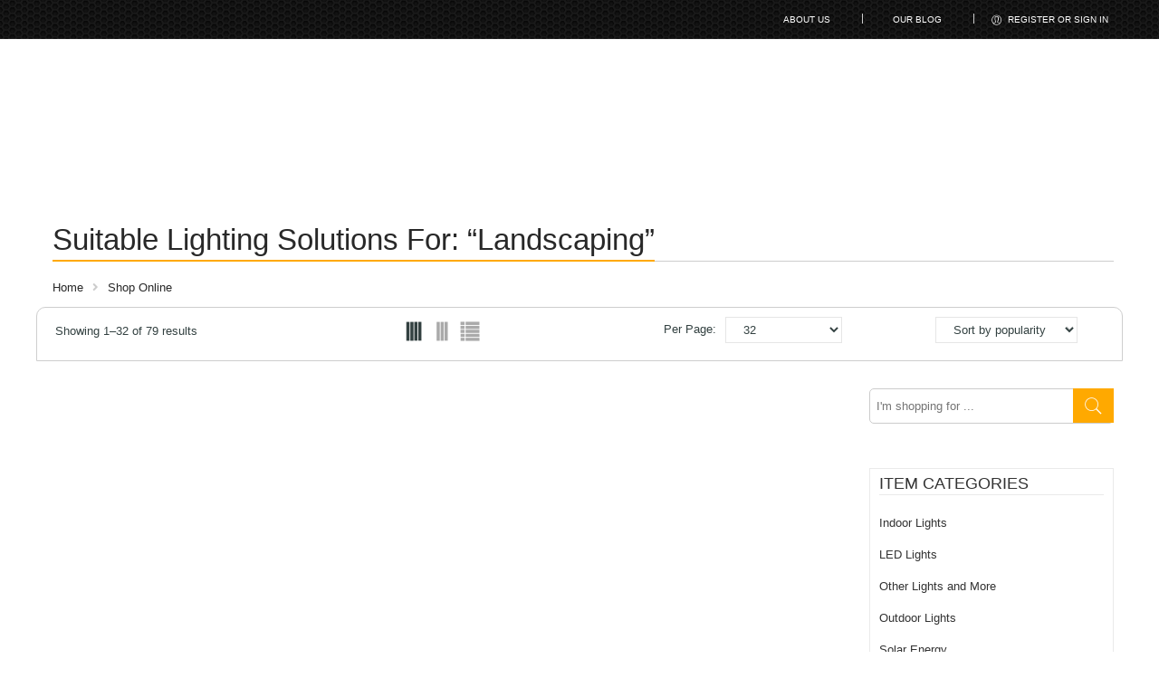

--- FILE ---
content_type: text/html; charset=UTF-8
request_url: https://www.lumitek.co.ke/usage/landscaping/
body_size: 941340
content:
<!DOCTYPE html><html lang="en-US" prefix="og: https://ogp.me/ns#"><head><script data-no-optimize="1">var litespeed_docref=sessionStorage.getItem("litespeed_docref");litespeed_docref&&(Object.defineProperty(document,"referrer",{get:function(){return litespeed_docref}}),sessionStorage.removeItem("litespeed_docref"));</script> <meta charset="UTF-8" /><style id="litespeed-ccss">.wp-block-group{box-sizing:border-box}.wp-block-latest-posts{box-sizing:border-box}.wp-block-latest-posts.wp-block-latest-posts__list{list-style:none}ul{box-sizing:border-box}.wp-block-search__button{margin-left:10px;word-break:normal}.wp-block-search__inside-wrapper{display:flex;flex:auto;flex-wrap:nowrap;max-width:100%}.wp-block-search__label{width:100%}.wp-block-search__input{appearance:none;border:1px solid #949494;flex-grow:1;margin-left:0;margin-right:0;min-width:3rem;padding:8px;text-decoration:unset!important}.entry-content{counter-reset:footnotes}:root{--wp--preset--font-size--normal:16px;--wp--preset--font-size--huge:42px}.screen-reader-text{border:0;clip:rect(1px,1px,1px,1px);clip-path:inset(50%);height:1px;margin:-1px;overflow:hidden;padding:0;position:absolute;width:1px;word-wrap:normal!important}:root{--wp--preset--aspect-ratio--square:1;--wp--preset--aspect-ratio--4-3:4/3;--wp--preset--aspect-ratio--3-4:3/4;--wp--preset--aspect-ratio--3-2:3/2;--wp--preset--aspect-ratio--2-3:2/3;--wp--preset--aspect-ratio--16-9:16/9;--wp--preset--aspect-ratio--9-16:9/16;--wp--preset--color--black:#000;--wp--preset--color--cyan-bluish-gray:#abb8c3;--wp--preset--color--white:#fff;--wp--preset--color--pale-pink:#f78da7;--wp--preset--color--vivid-red:#cf2e2e;--wp--preset--color--luminous-vivid-orange:#ff6900;--wp--preset--color--luminous-vivid-amber:#fcb900;--wp--preset--color--light-green-cyan:#7bdcb5;--wp--preset--color--vivid-green-cyan:#00d084;--wp--preset--color--pale-cyan-blue:#8ed1fc;--wp--preset--color--vivid-cyan-blue:#0693e3;--wp--preset--color--vivid-purple:#9b51e0;--wp--preset--color--contrast:var(--contrast);--wp--preset--color--contrast-2:var(--contrast-2);--wp--preset--color--contrast-3:var(--contrast-3);--wp--preset--color--base:var(--base);--wp--preset--color--base-2:var(--base-2);--wp--preset--color--base-3:var(--base-3);--wp--preset--color--accent:var(--accent);--wp--preset--gradient--vivid-cyan-blue-to-vivid-purple:linear-gradient(135deg,rgba(6,147,227,1) 0%,#9b51e0 100%);--wp--preset--gradient--light-green-cyan-to-vivid-green-cyan:linear-gradient(135deg,#7adcb4 0%,#00d082 100%);--wp--preset--gradient--luminous-vivid-amber-to-luminous-vivid-orange:linear-gradient(135deg,rgba(252,185,0,1) 0%,rgba(255,105,0,1) 100%);--wp--preset--gradient--luminous-vivid-orange-to-vivid-red:linear-gradient(135deg,rgba(255,105,0,1) 0%,#cf2e2e 100%);--wp--preset--gradient--very-light-gray-to-cyan-bluish-gray:linear-gradient(135deg,#eee 0%,#a9b8c3 100%);--wp--preset--gradient--cool-to-warm-spectrum:linear-gradient(135deg,#4aeadc 0%,#9778d1 20%,#cf2aba 40%,#ee2c82 60%,#fb6962 80%,#fef84c 100%);--wp--preset--gradient--blush-light-purple:linear-gradient(135deg,#ffceec 0%,#9896f0 100%);--wp--preset--gradient--blush-bordeaux:linear-gradient(135deg,#fecda5 0%,#fe2d2d 50%,#6b003e 100%);--wp--preset--gradient--luminous-dusk:linear-gradient(135deg,#ffcb70 0%,#c751c0 50%,#4158d0 100%);--wp--preset--gradient--pale-ocean:linear-gradient(135deg,#fff5cb 0%,#b6e3d4 50%,#33a7b5 100%);--wp--preset--gradient--electric-grass:linear-gradient(135deg,#caf880 0%,#71ce7e 100%);--wp--preset--gradient--midnight:linear-gradient(135deg,#020381 0%,#2874fc 100%);--wp--preset--font-size--small:13px;--wp--preset--font-size--medium:20px;--wp--preset--font-size--large:36px;--wp--preset--font-size--x-large:42px;--wp--preset--spacing--20:.44rem;--wp--preset--spacing--30:.67rem;--wp--preset--spacing--40:1rem;--wp--preset--spacing--50:1.5rem;--wp--preset--spacing--60:2.25rem;--wp--preset--spacing--70:3.38rem;--wp--preset--spacing--80:5.06rem;--wp--preset--shadow--natural:6px 6px 9px rgba(0,0,0,.2);--wp--preset--shadow--deep:12px 12px 50px rgba(0,0,0,.4);--wp--preset--shadow--sharp:6px 6px 0px rgba(0,0,0,.2);--wp--preset--shadow--outlined:6px 6px 0px -3px rgba(255,255,255,1),6px 6px rgba(0,0,0,1);--wp--preset--shadow--crisp:6px 6px 0px rgba(0,0,0,1)}body,h1,h2,html,li,p,ul{margin:0;padding:0;border:0}html{font-family:sans-serif;-webkit-text-size-adjust:100%;-ms-text-size-adjust:100%;-webkit-font-smoothing:antialiased;-moz-osx-font-smoothing:grayscale}main{display:block}html{box-sizing:border-box}*,:after,:before{box-sizing:inherit}button,input{font-family:inherit;font-size:100%;margin:0}[type=search]{-webkit-appearance:textfield;outline-offset:-2px}[type=search]::-webkit-search-decoration{-webkit-appearance:none}::-moz-focus-inner{border-style:none;padding:0}:-moz-focusring{outline:1px dotted ButtonText}body,button,input{font-family:-apple-system,system-ui,BlinkMacSystemFont,"Segoe UI",Helvetica,Arial,sans-serif,"Apple Color Emoji","Segoe UI Emoji","Segoe UI Symbol";font-weight:400;text-transform:none;font-size:17px;line-height:1.5}p{margin-bottom:1.5em}h1,h2{font-family:inherit;font-size:100%;font-style:inherit;font-weight:inherit}h1{font-size:42px;margin-bottom:20px;line-height:1.2em;font-weight:400;text-transform:none}h2{font-size:35px;margin-bottom:20px;line-height:1.2em;font-weight:400;text-transform:none}ul{margin:0 0 1.5em 3em}ul{list-style:disc}img{height:auto;max-width:100%}button{background:#55555e;color:#fff;border:1px solid transparent;-webkit-appearance:button;padding:10px 20px}input[type=search]{border:1px solid;border-radius:0;padding:10px 15px;max-width:100%}a{text-decoration:none}.screen-reader-text{border:0;clip:rect(1px,1px,1px,1px);clip-path:inset(50%);height:1px;margin:-1px;overflow:hidden;padding:0;position:absolute!important;width:1px;word-wrap:normal!important}.main-navigation{z-index:100;padding:0;clear:both;display:block}.main-navigation a{display:block;text-decoration:none;font-weight:400;text-transform:none;font-size:15px}.main-navigation ul{list-style:none;margin:0;padding-left:0}.main-navigation .main-nav ul li a{padding-left:20px;padding-right:20px;line-height:60px}.inside-navigation{position:relative}.main-navigation .inside-navigation{display:flex;align-items:center;flex-wrap:wrap;justify-content:space-between}.main-navigation .main-nav>ul{display:flex;flex-wrap:wrap;align-items:center}.main-navigation li{position:relative}.site-header{position:relative}.inside-header{padding:20px 40px}.main-title{margin:0;font-size:25px;line-height:1.2em;word-wrap:break-word;font-weight:700;text-transform:none}.site-logo{display:inline-block;max-width:100%}.site-header .header-image{vertical-align:middle}.inside-header{display:flex;align-items:center}.nav-float-right #site-navigation{margin-left:auto}.site-branding-container{display:inline-flex;align-items:center;text-align:left;flex-shrink:0}.site-branding-container .site-logo{margin-right:1em}.entry-content:not(:first-child){margin-top:2em}.entry-header,.site-content{word-wrap:break-word}.entry-title{margin-bottom:0}.widget-area .widget{padding:40px}.sidebar .widget :last-child{margin-bottom:0}.widget ul{margin:0}.sidebar .widget:last-child{margin-bottom:0}.site-content{display:flex}.grid-container{margin-left:auto;margin-right:auto;max-width:1200px}.sidebar .widget,.site-main>*{margin-bottom:20px}.separate-containers .inside-article{padding:40px}.separate-containers .site-main{margin:20px}.separate-containers.right-sidebar .site-main{margin-left:0}.separate-containers .inside-right-sidebar{margin-top:20px;margin-bottom:20px}.separate-containers .site-main>:last-child{margin-bottom:0}.gp-icon{display:inline-flex;align-self:center}.gp-icon svg{height:1em;width:1em;top:.125em;position:relative;fill:currentColor}.icon-menu-bars svg:nth-child(2){display:none}.container.grid-container{width:auto}.menu-toggle{display:none}.menu-toggle{padding:0 20px;line-height:60px;margin:0;font-weight:400;text-transform:none;font-size:15px}.menu-toggle .mobile-menu{padding-left:3px}.menu-toggle .gp-icon+.mobile-menu{padding-left:9px}button.menu-toggle{background-color:transparent;flex-grow:1;border:0;text-align:center}.mobile-menu-control-wrapper{display:none;margin-left:auto;align-items:center}@media (max-width:768px){.inside-header{flex-direction:column;text-align:center}.site-content{flex-direction:column}.container .site-content .content-area{width:auto}.is-right-sidebar.sidebar{width:auto;order:initial}#main{margin-left:0;margin-right:0}body:not(.no-sidebar) #main{margin-bottom:0}}body{background-color:var(--base-2);color:var(--contrast)}a{color:var(--accent)}a{text-decoration:underline}.site-branding a,.main-navigation a{text-decoration:none}.wp-block-group__inner-container{max-width:1200px;margin-left:auto;margin-right:auto}:root{--contrast:#222;--contrast-2:#575760;--contrast-3:#b2b2be;--base:#f0f0f0;--base-2:#f7f8f9;--base-3:#fff;--accent:#1e73be}.site-header{background-color:var(--base-3)}.main-title a{color:var(--contrast)}.mobile-menu-control-wrapper .menu-toggle{background-color:rgba(0,0,0,.02)}.main-navigation{background-color:var(--base-3)}.main-navigation .main-nav ul li a,.main-navigation .menu-toggle{color:var(--contrast)}.main-navigation .main-nav ul li[class*=current-menu-]>a{color:var(--accent)}.separate-containers .inside-article{background-color:var(--base-3)}.sidebar .widget{background-color:var(--base-3)}input[type=search]{color:var(--contrast);background-color:var(--base-2);border-color:var(--base)}button{color:#fff;background-color:#55555e}:root{--gp-search-modal-bg-color:var(--base-3);--gp-search-modal-text-color:var(--contrast);--gp-search-modal-overlay-bg-color:rgba(0,0,0,.2)}@media (max-width:768px){.separate-containers .inside-article{padding:30px}.inside-header{padding-right:30px;padding-left:30px}.widget-area .widget{padding-top:30px;padding-right:30px;padding-bottom:30px;padding-left:30px}}.is-right-sidebar{width:30%}.site-content .content-area{width:70%}@media (max-width:768px){.main-navigation .menu-toggle{display:block}.main-navigation ul,.main-navigation:not(.slideout-navigation):not(.toggled) .main-nav>ul,.has-inline-mobile-toggle #site-navigation .inside-navigation>*:not(.navigation-search):not(.main-nav){display:none}.has-inline-mobile-toggle .mobile-menu-control-wrapper{display:flex;flex-wrap:wrap}.has-inline-mobile-toggle .inside-header{flex-direction:row;text-align:left;flex-wrap:wrap}.has-inline-mobile-toggle #site-navigation{flex-basis:100%}}</style><link rel="preload" data-asynced="1" data-optimized="2" as="style" onload="this.onload=null;this.rel='stylesheet'" href="https://www.lumitek.co.ke/wp-content/litespeed/css/591f98f8c7c16acdcfd346897419a198.css?ver=39a74" /><script type="litespeed/javascript">!function(a){"use strict";var b=function(b,c,d){function e(a){return h.body?a():void setTimeout(function(){e(a)})}function f(){i.addEventListener&&i.removeEventListener("load",f),i.media=d||"all"}var g,h=a.document,i=h.createElement("link");if(c)g=c;else{var j=(h.body||h.getElementsByTagName("head")[0]).childNodes;g=j[j.length-1]}var k=h.styleSheets;i.rel="stylesheet",i.href=b,i.media="only x",e(function(){g.parentNode.insertBefore(i,c?g:g.nextSibling)});var l=function(a){for(var b=i.href,c=k.length;c--;)if(k[c].href===b)return a();setTimeout(function(){l(a)})};return i.addEventListener&&i.addEventListener("load",f),i.onloadcssdefined=l,l(f),i};"undefined"!=typeof exports?exports.loadCSS=b:a.loadCSS=b}("undefined"!=typeof global?global:this);!function(a){if(a.loadCSS){var b=loadCSS.relpreload={};if(b.support=function(){try{return a.document.createElement("link").relList.supports("preload")}catch(b){return!1}},b.poly=function(){for(var b=a.document.getElementsByTagName("link"),c=0;c<b.length;c++){var d=b[c];"preload"===d.rel&&"style"===d.getAttribute("as")&&(a.loadCSS(d.href,d,d.getAttribute("media")),d.rel=null)}},!b.support()){b.poly();var c=a.setInterval(b.poly,300);a.addEventListener&&a.addEventListener("load",function(){b.poly(),a.clearInterval(c)}),a.attachEvent&&a.attachEvent("onload",function(){a.clearInterval(c)})}}}(this);</script> <meta http-equiv="X-UA-Compatible" content="IE=Edge" ><meta name="viewport" content="width=device-width, initial-scale=1.0, maximum-scale=1.0, user-scalable=no" /><link rel="profile" href="http://gmpg.org/xfn/11" /><link rel="pingback" href="https://www.lumitek.co.ke/xmlrpc.php" /><link rel="shortcut icon" href="https://www.lumitek.co.ke/wp-content/themes/lumitek/assets/images/favicon.png" /><title>Landscaping Archives - Lumitek</title><meta name="description" content="Landscaping - Lumitek"/><meta name="robots" content="follow, index, max-snippet:-1, max-video-preview:-1, max-image-preview:large"/><link rel="canonical" href="https://www.lumitek.co.ke/usage/landscaping/" /><link rel="next" href="https://www.lumitek.co.ke/usage/landscaping/page/2/" /><meta property="og:locale" content="en_US" /><meta property="og:type" content="article" /><meta property="og:title" content="Landscaping Archives - Lumitek" /><meta property="og:description" content="Landscaping - Lumitek" /><meta property="og:url" content="https://www.lumitek.co.ke/usage/landscaping/" /><meta property="og:site_name" content="Lumitek" /><meta property="article:publisher" content="https://www.facebook.com/lumitek.kenya" /><meta name="twitter:card" content="summary_large_image" /><meta name="twitter:title" content="Landscaping Archives - Lumitek" /><meta name="twitter:description" content="Landscaping - Lumitek" /><meta name="twitter:site" content="@lumitek_kenya" /> <script type="application/ld+json" class="rank-math-schema">{"@context":"https://schema.org","@graph":[{"@type":"Organization","@id":"https://www.lumitek.co.ke/#organization","name":"Lumitek Lighting Kenya"},{"@type":"WebSite","@id":"https://www.lumitek.co.ke/#website","url":"https://www.lumitek.co.ke","name":"Lumitek Lighting Kenya","publisher":{"@id":"https://www.lumitek.co.ke/#organization"},"inLanguage":"en-US"},{"@type":"ImageObject","@id":"https://www.lumitek.co.ke/wp-content/uploads/2021/08/Lumitek-Black-or-White-Aluminum-LED-COB-Garden-Wall-Light-IP65-2W-10W-Nairobi-Kenya-1.jpg","url":"https://www.lumitek.co.ke/wp-content/uploads/2021/08/Lumitek-Black-or-White-Aluminum-LED-COB-Garden-Wall-Light-IP65-2W-10W-Nairobi-Kenya-1.jpg","width":"500","height":"500","caption":"Blue Shaded Wall Lights","inLanguage":"en-US"},{"@type":"BreadcrumbList","@id":"https://www.lumitek.co.ke/usage/landscaping/#breadcrumb","itemListElement":[{"@type":"ListItem","position":"1","item":{"@id":"https://www.lumitek.co.ke","name":"Home"}},{"@type":"ListItem","position":"2","item":{"@id":"https://www.lumitek.co.ke/shop-online/","name":"Shop Online"}},{"@type":"ListItem","position":"3","item":{"@id":"https://www.lumitek.co.ke/usage/landscaping/","name":"Products tagged &ldquo;Landscaping&rdquo;"}}]},{"@type":"CollectionPage","@id":"https://www.lumitek.co.ke/usage/landscaping/#webpage","url":"https://www.lumitek.co.ke/usage/landscaping/","name":"Landscaping Archives - Lumitek","isPartOf":{"@id":"https://www.lumitek.co.ke/#website"},"primaryImageOfPage":{"@id":"https://www.lumitek.co.ke/wp-content/uploads/2021/08/Lumitek-Black-or-White-Aluminum-LED-COB-Garden-Wall-Light-IP65-2W-10W-Nairobi-Kenya-1.jpg"},"inLanguage":"en-US","breadcrumb":{"@id":"https://www.lumitek.co.ke/usage/landscaping/#breadcrumb"}}]}</script> <link rel='dns-prefetch' href='//fonts.googleapis.com' /><link rel="alternate" type="application/rss+xml" title="Lumitek &raquo; Feed" href="https://www.lumitek.co.ke/feed/" /><link rel="alternate" type="application/rss+xml" title="Lumitek &raquo; Comments Feed" href="https://www.lumitek.co.ke/comments/feed/" /><link rel="alternate" type="application/rss+xml" title="Lumitek &raquo; Landscaping Tag Feed" href="https://www.lumitek.co.ke/usage/landscaping/feed/" /> <script type="litespeed/javascript" data-src="https://www.lumitek.co.ke/wp-includes/js/jquery/jquery.min.js?ver=3.7.1" id="jquery-core-js"></script> <link rel="https://api.w.org/" href="https://www.lumitek.co.ke/wp-json/" /><link rel="alternate" title="JSON" type="application/json" href="https://www.lumitek.co.ke/wp-json/wp/v2/product_tag/431" /><link rel="EditURI" type="application/rsd+xml" title="RSD" href="https://www.lumitek.co.ke/xmlrpc.php?rsd" /><meta property="og:title" content="Lumitek Black or White Aluminum LED COB Garden Wall Light IP65 2W-10W (Sold Separately)" /><meta property="og:image" content="https://www.lumitek.co.ke/wp-content/uploads/2021/08/Lumitek-Black-or-White-Aluminum-LED-COB-Garden-Wall-Light-IP65-2W-10W-Nairobi-Kenya-1.jpg" /><meta property="og:url" content="https://www.lumitek.co.ke/shop-online/other-lights-and-more/special-categories/other-garden-lights/lumitek-black-or-white-aluminum-led-cob-garden-wall-light-ip65-2w-10w/" />
<noscript><style>.woocommerce-product-gallery{ opacity: 1 !important; }</style></noscript><link rel="icon" href="https://www.lumitek.co.ke/wp-content/uploads/2021/08/lumitek-favicon.png" sizes="32x32" /><link rel="icon" href="https://www.lumitek.co.ke/wp-content/uploads/2021/08/lumitek-favicon.png" sizes="192x192" /><link rel="apple-touch-icon" href="https://www.lumitek.co.ke/wp-content/uploads/2021/08/lumitek-favicon.png" /><meta name="msapplication-TileImage" content="https://www.lumitek.co.ke/wp-content/uploads/2021/08/lumitek-favicon.png" />
<noscript><style>.wpb_animate_when_almost_visible { opacity: 1; }</style></noscript></head><body class="archive tax-product_tag term-landscaping term-431 wp-theme-lumitek theme-lumitek woocommerce woocommerce-page live-online-store woocommerce-no-js mega-menu-primary yith-wcan-free antialiased group-blog wpb-js-composer js-comp-ver-6.5.0 vc_responsive"></div><div id="wrapper" class="fixNav-enabled"><div class="fixed-header-area hide-for-small"><div class="fixed-header"><div class="row"><div class="large-9 columns"><div class="logo-wrapper large-3 columns"><div class="logo lumike-logo-img"><a href="https://www.lumitek.co.ke/" title="Lumitek - East Africa&#039;s Leading Lighting Wholesalers Based in Kenya" rel="home"><img data-lazyloaded="1" src="[data-uri]" width="385" height="94" data-src="https://www.lumitek.co.ke/wp-content/themes/lumitek/assets/images/logo.png" class="header_logo" alt="Lumitek" data-src-retina="https://www.lumitek.co.ke/wp-content/themes/lumitek/assets/images/logo_retina.png" /></a></div></div><div class="large-9 columns"><div class="lumike-search-space lumike_search_full lumike-search-style-3"><div class="lumike-show-search-form"><div class="search-wrapper lumike-ajaxsearchform-container 466339639_container"><table class="lumike-table-search-wrapper"><tr><td class="icon-td-warp"><div class="lumike-filter-cat-topbar"></div></td><td><div class="lumike-search-form-warp"><form method="get" class="lumike-ajaxsearchform" action="https://www.lumitek.co.ke/"><div class="search-control-group control-group">
<label class="sr-only screen-reader-text">
Search here                            </label>
<input id="lumike-input-466339639" type="text" class="search-field search-input live-search-input" value="" name="s" placeholder="I&#039;m shopping for ..." />
<select name="product_cat"><option value="">Categories</option><option data-term_id="316" value="indoor-lights">Indoor Lights</option><option data-term_id="317" value="indoor-lighting-categories">&nbsp;&nbsp;&nbsp;Indoor Lighting Categories</option><option data-term_id="598" value="cable-lighting">&nbsp;&nbsp;&nbsp;&nbsp;&nbsp;&nbsp;Cable Lighting</option><option data-term_id="450" value="ceiling-lights">&nbsp;&nbsp;&nbsp;&nbsp;&nbsp;&nbsp;Ceiling Lights</option><option data-term_id="599" value="ceiling-spotlights">&nbsp;&nbsp;&nbsp;&nbsp;&nbsp;&nbsp;Ceiling Spotlights</option><option data-term_id="364" value="chandeliers">&nbsp;&nbsp;&nbsp;&nbsp;&nbsp;&nbsp;Chandeliers</option><option data-term_id="596" value="accessories-for-chandeliers">&nbsp;&nbsp;&nbsp;&nbsp;&nbsp;&nbsp;&nbsp;&nbsp;&nbsp;Accessories for Chandeliers</option><option data-term_id="480" value="aluminum-chandeliers">&nbsp;&nbsp;&nbsp;&nbsp;&nbsp;&nbsp;&nbsp;&nbsp;&nbsp;Aluminum Chandeliers</option><option data-term_id="485" value="american-chandeliers">&nbsp;&nbsp;&nbsp;&nbsp;&nbsp;&nbsp;&nbsp;&nbsp;&nbsp;American Chandeliers</option><option data-term_id="477" value="antique-vintage-classic-chandeliers">&nbsp;&nbsp;&nbsp;&nbsp;&nbsp;&nbsp;&nbsp;&nbsp;&nbsp;Antique Vintage Classic Chandeliers</option><option data-term_id="481" value="black-chandeliers">&nbsp;&nbsp;&nbsp;&nbsp;&nbsp;&nbsp;&nbsp;&nbsp;&nbsp;Black Chandeliers</option><option data-term_id="475" value="brass-or-golden-chandeliers">&nbsp;&nbsp;&nbsp;&nbsp;&nbsp;&nbsp;&nbsp;&nbsp;&nbsp;Brass or Golden Chandeliers</option><option data-term_id="597" value="chandeliers-with-shades">&nbsp;&nbsp;&nbsp;&nbsp;&nbsp;&nbsp;&nbsp;&nbsp;&nbsp;Chandeliers with Shades</option><option data-term_id="483" value="copper-or-satin-nickel-chandeliers">&nbsp;&nbsp;&nbsp;&nbsp;&nbsp;&nbsp;&nbsp;&nbsp;&nbsp;Copper or Satin Nickel Chandeliers</option><option data-term_id="415" value="crystal-chandeliers">&nbsp;&nbsp;&nbsp;&nbsp;&nbsp;&nbsp;&nbsp;&nbsp;&nbsp;Crystal Chandeliers</option><option data-term_id="476" value="designer-chandeliers">&nbsp;&nbsp;&nbsp;&nbsp;&nbsp;&nbsp;&nbsp;&nbsp;&nbsp;Designer Chandeliers</option><option data-term_id="478" value="european-chandeliers">&nbsp;&nbsp;&nbsp;&nbsp;&nbsp;&nbsp;&nbsp;&nbsp;&nbsp;European Chandeliers</option><option data-term_id="416" value="glass-chandeliers">&nbsp;&nbsp;&nbsp;&nbsp;&nbsp;&nbsp;&nbsp;&nbsp;&nbsp;Glass Chandeliers</option><option data-term_id="482" value="industrial-chandeliers">&nbsp;&nbsp;&nbsp;&nbsp;&nbsp;&nbsp;&nbsp;&nbsp;&nbsp;Industrial Chandeliers</option><option data-term_id="474" value="modern-chandeliers">&nbsp;&nbsp;&nbsp;&nbsp;&nbsp;&nbsp;&nbsp;&nbsp;&nbsp;Modern Chandeliers</option><option data-term_id="484" value="postmodern-chandeliers">&nbsp;&nbsp;&nbsp;&nbsp;&nbsp;&nbsp;&nbsp;&nbsp;&nbsp;Postmodern Chandeliers</option><option data-term_id="365" value="rustic-chandeliers">&nbsp;&nbsp;&nbsp;&nbsp;&nbsp;&nbsp;&nbsp;&nbsp;&nbsp;Rustic Chandeliers</option><option data-term_id="459" value="white-chandeliers">&nbsp;&nbsp;&nbsp;&nbsp;&nbsp;&nbsp;&nbsp;&nbsp;&nbsp;White Chandeliers</option><option data-term_id="441" value="down-lights">&nbsp;&nbsp;&nbsp;&nbsp;&nbsp;&nbsp;Down Lights</option><option data-term_id="443" value="floor-lamps">&nbsp;&nbsp;&nbsp;&nbsp;&nbsp;&nbsp;Floor Lamps</option><option data-term_id="318" value="pendant-lighting">&nbsp;&nbsp;&nbsp;&nbsp;&nbsp;&nbsp;Pendant Lighting</option><option data-term_id="325" value="accessories-for-pendants">&nbsp;&nbsp;&nbsp;&nbsp;&nbsp;&nbsp;&nbsp;&nbsp;&nbsp;Accessories for Pendants</option><option data-term_id="323" value="aluminum-pendant-lighting">&nbsp;&nbsp;&nbsp;&nbsp;&nbsp;&nbsp;&nbsp;&nbsp;&nbsp;Aluminum Pendant Lighting</option><option data-term_id="378" value="antique-vintage-classic-pendant-lighting">&nbsp;&nbsp;&nbsp;&nbsp;&nbsp;&nbsp;&nbsp;&nbsp;&nbsp;Antique Vintage Classic Pendant Lighting</option><option data-term_id="448" value="black-pendant-lights">&nbsp;&nbsp;&nbsp;&nbsp;&nbsp;&nbsp;&nbsp;&nbsp;&nbsp;Black Pendant Lights</option><option data-term_id="449" value="brass-or-golden-pendant-lighting">&nbsp;&nbsp;&nbsp;&nbsp;&nbsp;&nbsp;&nbsp;&nbsp;&nbsp;Brass or Golden Pendant Lighting</option><option data-term_id="447" value="chrome-pendant-lights">&nbsp;&nbsp;&nbsp;&nbsp;&nbsp;&nbsp;&nbsp;&nbsp;&nbsp;Chrome Pendant Lights</option><option data-term_id="319" value="concrete-pendant-lighting">&nbsp;&nbsp;&nbsp;&nbsp;&nbsp;&nbsp;&nbsp;&nbsp;&nbsp;Concrete Pendant Lighting</option><option data-term_id="451" value="copper-or-satin-nickel-pendant-lights">&nbsp;&nbsp;&nbsp;&nbsp;&nbsp;&nbsp;&nbsp;&nbsp;&nbsp;Copper or Satin Nickel Pendant Lights</option><option data-term_id="434" value="crystal-pendant-lighting">&nbsp;&nbsp;&nbsp;&nbsp;&nbsp;&nbsp;&nbsp;&nbsp;&nbsp;Crystal Pendant Lighting</option><option data-term_id="462" value="designer-pendant-lights">&nbsp;&nbsp;&nbsp;&nbsp;&nbsp;&nbsp;&nbsp;&nbsp;&nbsp;Designer Pendant Lights</option><option data-term_id="479" value="european-pendant-lights">&nbsp;&nbsp;&nbsp;&nbsp;&nbsp;&nbsp;&nbsp;&nbsp;&nbsp;European Pendant Lights</option><option data-term_id="592" value="fabric-and-metal-pendant-lighting">&nbsp;&nbsp;&nbsp;&nbsp;&nbsp;&nbsp;&nbsp;&nbsp;&nbsp;Fabric and Metal Pendant Lighting</option><option data-term_id="320" value="glass-and-metal-pendant-lighting">&nbsp;&nbsp;&nbsp;&nbsp;&nbsp;&nbsp;&nbsp;&nbsp;&nbsp;Glass and Metal Pendant Lighting</option><option data-term_id="322" value="hemp-rope-pendant-lighting">&nbsp;&nbsp;&nbsp;&nbsp;&nbsp;&nbsp;&nbsp;&nbsp;&nbsp;Hemp Rope Pendant Lighting</option><option data-term_id="473" value="industrial-pendant-lights">&nbsp;&nbsp;&nbsp;&nbsp;&nbsp;&nbsp;&nbsp;&nbsp;&nbsp;Industrial Pendant Lights</option><option data-term_id="321" value="iron-or-pipe-pendant-lighting">&nbsp;&nbsp;&nbsp;&nbsp;&nbsp;&nbsp;&nbsp;&nbsp;&nbsp;Iron or Pipe Pendant Lighting</option><option data-term_id="391" value="modern-pendant-lighting">&nbsp;&nbsp;&nbsp;&nbsp;&nbsp;&nbsp;&nbsp;&nbsp;&nbsp;Modern Pendant Lighting</option><option data-term_id="593" value="postmodern-pendant-lighting">&nbsp;&nbsp;&nbsp;&nbsp;&nbsp;&nbsp;&nbsp;&nbsp;&nbsp;Postmodern Pendant Lighting</option><option data-term_id="594" value="rustic-pendant-lighting">&nbsp;&nbsp;&nbsp;&nbsp;&nbsp;&nbsp;&nbsp;&nbsp;&nbsp;Rustic Pendant Lighting</option><option data-term_id="446" value="white-pendant-lights">&nbsp;&nbsp;&nbsp;&nbsp;&nbsp;&nbsp;&nbsp;&nbsp;&nbsp;White Pendant Lights</option><option data-term_id="595" value="window-pendant-lights">&nbsp;&nbsp;&nbsp;&nbsp;&nbsp;&nbsp;&nbsp;&nbsp;&nbsp;Window Pendant Lights</option><option data-term_id="324" value="wooden-pendant-lighting">&nbsp;&nbsp;&nbsp;&nbsp;&nbsp;&nbsp;&nbsp;&nbsp;&nbsp;Wooden Pendant Lighting</option><option data-term_id="359" value="table-and-desk-lamps">&nbsp;&nbsp;&nbsp;&nbsp;&nbsp;&nbsp;Table and Desk Lamps</option><option data-term_id="601" value="track-lights">&nbsp;&nbsp;&nbsp;&nbsp;&nbsp;&nbsp;Track Lights</option><option data-term_id="345" value="wall-lights">&nbsp;&nbsp;&nbsp;&nbsp;&nbsp;&nbsp;Wall Lights</option><option data-term_id="274" value="led-lights">LED Lights</option><option data-term_id="298" value="indoor-led-lighting">&nbsp;&nbsp;&nbsp;Indoor LED Lighting</option><option data-term_id="392" value="led-accessories">&nbsp;&nbsp;&nbsp;&nbsp;&nbsp;&nbsp;LED Accessories</option><option data-term_id="305" value="led-candles">&nbsp;&nbsp;&nbsp;&nbsp;&nbsp;&nbsp;LED Candles</option><option data-term_id="300" value="led-ceiling-lights">&nbsp;&nbsp;&nbsp;&nbsp;&nbsp;&nbsp;LED Ceiling Lights</option><option data-term_id="299" value="led-down-lights">&nbsp;&nbsp;&nbsp;&nbsp;&nbsp;&nbsp;LED Down Lights</option><option data-term_id="444" value="led-floor-lamps">&nbsp;&nbsp;&nbsp;&nbsp;&nbsp;&nbsp;LED Floor Lamps</option><option data-term_id="301" value="led-high-bay-lights">&nbsp;&nbsp;&nbsp;&nbsp;&nbsp;&nbsp;LED High Bay Lights</option><option data-term_id="464" value="led-mirror-lights">&nbsp;&nbsp;&nbsp;&nbsp;&nbsp;&nbsp;LED Mirror Lights</option><option data-term_id="307" value="led-panel-lights">&nbsp;&nbsp;&nbsp;&nbsp;&nbsp;&nbsp;LED Panel Lights</option><option data-term_id="306" value="led-par-lamps">&nbsp;&nbsp;&nbsp;&nbsp;&nbsp;&nbsp;LED PAR Lamps</option><option data-term_id="445" value="led-pendant-lighting">&nbsp;&nbsp;&nbsp;&nbsp;&nbsp;&nbsp;LED Pendant Lighting</option><option data-term_id="467" value="led-picture-lights">&nbsp;&nbsp;&nbsp;&nbsp;&nbsp;&nbsp;LED Picture Lights</option><option data-term_id="304" value="led-spotlights">&nbsp;&nbsp;&nbsp;&nbsp;&nbsp;&nbsp;LED Spotlights</option><option data-term_id="358" value="led-table-and-desk-lamps">&nbsp;&nbsp;&nbsp;&nbsp;&nbsp;&nbsp;LED Table and Desk Lamps</option><option data-term_id="612" value="led-track-lights">&nbsp;&nbsp;&nbsp;&nbsp;&nbsp;&nbsp;LED Track Lights</option><option data-term_id="613" value="led-uplighters">&nbsp;&nbsp;&nbsp;&nbsp;&nbsp;&nbsp;LED Uplighters</option><option data-term_id="315" value="led-wall-lights">&nbsp;&nbsp;&nbsp;&nbsp;&nbsp;&nbsp;LED Wall Lights</option><option data-term_id="600" value="oled-lights">&nbsp;&nbsp;&nbsp;&nbsp;&nbsp;&nbsp;OLED Lights</option><option data-term_id="308" value="led-strip-lights">&nbsp;&nbsp;&nbsp;LED Strip Lights</option><option data-term_id="560" value="accessories-for-strip-lights">&nbsp;&nbsp;&nbsp;&nbsp;&nbsp;&nbsp;Accessories for Strip Lights</option><option data-term_id="310" value="ip65-led-strip-lights">&nbsp;&nbsp;&nbsp;&nbsp;&nbsp;&nbsp;IP65 LED Strip Lights</option><option data-term_id="309" value="no-ip-led-strips">&nbsp;&nbsp;&nbsp;&nbsp;&nbsp;&nbsp;NO IP LED Strips</option><option data-term_id="559" value="smart-led-strips">&nbsp;&nbsp;&nbsp;&nbsp;&nbsp;&nbsp;Smart LED Strips</option><option data-term_id="296" value="led-tube-lights-and-bulbs">&nbsp;&nbsp;&nbsp;LED Tube Lights and Bulbs</option><option data-term_id="303" value="b22-led-bulbs">&nbsp;&nbsp;&nbsp;&nbsp;&nbsp;&nbsp;B22 LED Bulbs</option><option data-term_id="435" value="dimmable-led-bulbs">&nbsp;&nbsp;&nbsp;&nbsp;&nbsp;&nbsp;Dimmable LED Bulbs</option><option data-term_id="440" value="e14-led-bulbs">&nbsp;&nbsp;&nbsp;&nbsp;&nbsp;&nbsp;E14 LED Bulbs</option><option data-term_id="439" value="e26-led-bulbs">&nbsp;&nbsp;&nbsp;&nbsp;&nbsp;&nbsp;E26 LED Bulbs</option><option data-term_id="302" value="e27-led-bulbs">&nbsp;&nbsp;&nbsp;&nbsp;&nbsp;&nbsp;E27 LED Bulbs</option><option data-term_id="436" value="filament-led-bulbs">&nbsp;&nbsp;&nbsp;&nbsp;&nbsp;&nbsp;Filament LED Bulbs</option><option data-term_id="616" value="g4-and-gu4-led-bulbs">&nbsp;&nbsp;&nbsp;&nbsp;&nbsp;&nbsp;G4 and GU4 LED Bulbs</option><option data-term_id="617" value="g9-led-bulbs">&nbsp;&nbsp;&nbsp;&nbsp;&nbsp;&nbsp;G9 LED Bulbs</option><option data-term_id="618" value="gu10-led-bulbs">&nbsp;&nbsp;&nbsp;&nbsp;&nbsp;&nbsp;GU10 LED Bulbs</option><option data-term_id="619" value="gu5-3-led-bulbs">&nbsp;&nbsp;&nbsp;&nbsp;&nbsp;&nbsp;GU5.3 LED Bulbs</option><option data-term_id="297" value="led-tube-lights">&nbsp;&nbsp;&nbsp;&nbsp;&nbsp;&nbsp;LED Tube Lights</option><option data-term_id="620" value="smart-led-bulbs">&nbsp;&nbsp;&nbsp;&nbsp;&nbsp;&nbsp;Smart LED Bulbs</option><option data-term_id="275" value="outdoor-led-lighting">&nbsp;&nbsp;&nbsp;Outdoor LED Lighting</option><option data-term_id="396" value="led-bollard-lights">&nbsp;&nbsp;&nbsp;&nbsp;&nbsp;&nbsp;LED Bollard Lights</option><option data-term_id="452" value="led-deck-lights">&nbsp;&nbsp;&nbsp;&nbsp;&nbsp;&nbsp;LED Deck Lights</option><option data-term_id="295" value="led-flood-lights">&nbsp;&nbsp;&nbsp;&nbsp;&nbsp;&nbsp;LED Flood Lights</option><option data-term_id="292" value="led-garden-lights">&nbsp;&nbsp;&nbsp;&nbsp;&nbsp;&nbsp;LED Garden Lights</option><option data-term_id="614" value="led-outdoor-hanging-lights">&nbsp;&nbsp;&nbsp;&nbsp;&nbsp;&nbsp;LED Outdoor Hanging Lights</option><option data-term_id="615" value="led-outdoor-spotlights">&nbsp;&nbsp;&nbsp;&nbsp;&nbsp;&nbsp;LED Outdoor Spotlights</option><option data-term_id="406" value="led-outdoor-wall-lights">&nbsp;&nbsp;&nbsp;&nbsp;&nbsp;&nbsp;LED Outdoor Wall Lights</option><option data-term_id="404" value="led-pillar-lights">&nbsp;&nbsp;&nbsp;&nbsp;&nbsp;&nbsp;LED Pillar Lights</option><option data-term_id="276" value="led-street-lights">&nbsp;&nbsp;&nbsp;&nbsp;&nbsp;&nbsp;LED Street Lights</option><option data-term_id="454" value="recessed-led-ground-lights">&nbsp;&nbsp;&nbsp;&nbsp;&nbsp;&nbsp;Recessed LED Ground Lights</option><option data-term_id="311" value="other-lights-and-more">Other Lights and More</option><option data-term_id="343" value="accessories-and-kits">&nbsp;&nbsp;&nbsp;Accessories and Kits</option><option data-term_id="577" value="cable-accessories-and-extensions">&nbsp;&nbsp;&nbsp;&nbsp;&nbsp;&nbsp;Cable Accessories and Extensions</option><option data-term_id="442" value="cables-connectors-and-earthing">&nbsp;&nbsp;&nbsp;&nbsp;&nbsp;&nbsp;Cables Connectors and Earthing</option><option data-term_id="578" value="capacitors-and-ignitors">&nbsp;&nbsp;&nbsp;&nbsp;&nbsp;&nbsp;Capacitors and Ignitors</option><option data-term_id="579" value="dimmer-knobs-and-plates">&nbsp;&nbsp;&nbsp;&nbsp;&nbsp;&nbsp;Dimmer Knobs and Plates</option><option data-term_id="591" value="drivers-and-transformers">&nbsp;&nbsp;&nbsp;&nbsp;&nbsp;&nbsp;Drivers and Transformers</option><option data-term_id="580" value="emergency-modules">&nbsp;&nbsp;&nbsp;&nbsp;&nbsp;&nbsp;Emergency Modules</option><option data-term_id="581" value="hand-tools-and-kits">&nbsp;&nbsp;&nbsp;&nbsp;&nbsp;&nbsp;Hand Tools and Kits</option><option data-term_id="582" value="meters-and-testers">&nbsp;&nbsp;&nbsp;&nbsp;&nbsp;&nbsp;Meters and Testers</option><option data-term_id="583" value="motion-sensors-and-sensor-lights">&nbsp;&nbsp;&nbsp;&nbsp;&nbsp;&nbsp;Motion Sensors and Sensor Lights</option><option data-term_id="584" value="plugs-and-fuses">&nbsp;&nbsp;&nbsp;&nbsp;&nbsp;&nbsp;Plugs and Fuses</option><option data-term_id="585" value="power-distribution-and-consumer-units">&nbsp;&nbsp;&nbsp;&nbsp;&nbsp;&nbsp;Power Distribution and Consumer Units</option><option data-term_id="586" value="smart-light-switches">&nbsp;&nbsp;&nbsp;&nbsp;&nbsp;&nbsp;Smart Light Switches</option><option data-term_id="587" value="smoke-detectors">&nbsp;&nbsp;&nbsp;&nbsp;&nbsp;&nbsp;Smoke Detectors</option><option data-term_id="588" value="switches-and-sockets">&nbsp;&nbsp;&nbsp;&nbsp;&nbsp;&nbsp;Switches and Sockets</option><option data-term_id="589" value="terminal-strips-and-blocks">&nbsp;&nbsp;&nbsp;&nbsp;&nbsp;&nbsp;Terminal Strips and Blocks</option><option data-term_id="344" value="tube-fitting-and-accessories">&nbsp;&nbsp;&nbsp;&nbsp;&nbsp;&nbsp;Tube Fitting and Accessories</option><option data-term_id="590" value="tube-starts-and-ballasts">&nbsp;&nbsp;&nbsp;&nbsp;&nbsp;&nbsp;Tube Starts and Ballasts</option><option data-term_id="569" value="electricals">&nbsp;&nbsp;&nbsp;Electricals</option><option data-term_id="570" value="air-conditioners">&nbsp;&nbsp;&nbsp;&nbsp;&nbsp;&nbsp;Air-Conditioners</option><option data-term_id="571" value="ceiling-fans-with-lights">&nbsp;&nbsp;&nbsp;&nbsp;&nbsp;&nbsp;Ceiling Fans with Lights</option><option data-term_id="572" value="ceiling-fans-without-lights">&nbsp;&nbsp;&nbsp;&nbsp;&nbsp;&nbsp;Ceiling Fans without Lights</option><option data-term_id="573" value="extractor-fans">&nbsp;&nbsp;&nbsp;&nbsp;&nbsp;&nbsp;Extractor Fans</option><option data-term_id="574" value="floor-or-desk-fans">&nbsp;&nbsp;&nbsp;&nbsp;&nbsp;&nbsp;Floor or Desk Fans</option><option data-term_id="575" value="fly-killers">&nbsp;&nbsp;&nbsp;&nbsp;&nbsp;&nbsp;Fly Killers</option><option data-term_id="576" value="water-heating-solutions">&nbsp;&nbsp;&nbsp;&nbsp;&nbsp;&nbsp;Water Heating Solutions</option><option data-term_id="312" value="special-categories">&nbsp;&nbsp;&nbsp;Special Categories</option><option data-term_id="567" value="emergency-exit-signs">&nbsp;&nbsp;&nbsp;&nbsp;&nbsp;&nbsp;Emergency Exit Signs</option><option data-term_id="568" value="emergency-warning-lights">&nbsp;&nbsp;&nbsp;&nbsp;&nbsp;&nbsp;Emergency Warning Lights</option><option data-term_id="466" value="festive-and-decorative-lights">&nbsp;&nbsp;&nbsp;&nbsp;&nbsp;&nbsp;Festive and Decorative Lights</option><option data-term_id="313" value="flashlights">&nbsp;&nbsp;&nbsp;&nbsp;&nbsp;&nbsp;Flashlights</option><option data-term_id="463" value="furniture-lights">&nbsp;&nbsp;&nbsp;&nbsp;&nbsp;&nbsp;Furniture Lights</option><option data-term_id="314" value="head-lamps">&nbsp;&nbsp;&nbsp;&nbsp;&nbsp;&nbsp;Head Lamps</option><option data-term_id="397" value="other-garden-lights">&nbsp;&nbsp;&nbsp;&nbsp;&nbsp;&nbsp;Other Garden Lights</option><option data-term_id="331" value="tube-lights-and-bulbs">&nbsp;&nbsp;&nbsp;Tube Lights and Bulbs</option><option data-term_id="561" value="color-bulbs">&nbsp;&nbsp;&nbsp;&nbsp;&nbsp;&nbsp;Color Bulbs</option><option data-term_id="562" value="commercial-work-lights">&nbsp;&nbsp;&nbsp;&nbsp;&nbsp;&nbsp;Commercial Work Lights</option><option data-term_id="563" value="compact-fluorescent-bulbs">&nbsp;&nbsp;&nbsp;&nbsp;&nbsp;&nbsp;Compact Fluorescent Bulbs</option><option data-term_id="332" value="fluorescent-tubes">&nbsp;&nbsp;&nbsp;&nbsp;&nbsp;&nbsp;Fluorescent Tubes</option><option data-term_id="564" value="halogen-bulbs">&nbsp;&nbsp;&nbsp;&nbsp;&nbsp;&nbsp;Halogen Bulbs</option><option data-term_id="565" value="halogen-spotlights">&nbsp;&nbsp;&nbsp;&nbsp;&nbsp;&nbsp;Halogen Spotlights</option><option data-term_id="566" value="industrial-lamps">&nbsp;&nbsp;&nbsp;&nbsp;&nbsp;&nbsp;Industrial Lamps</option><option data-term_id="277" value="outdoor-lights">Outdoor Lights</option><option data-term_id="286" value="motion-sensor-lighting">&nbsp;&nbsp;&nbsp;Motion Sensor Lighting</option><option data-term_id="609" value="motion-sensor-bollard-lights">&nbsp;&nbsp;&nbsp;&nbsp;&nbsp;&nbsp;Motion Sensor Bollard Lights</option><option data-term_id="408" value="outdoor-wall-lights-with-sensor">&nbsp;&nbsp;&nbsp;&nbsp;&nbsp;&nbsp;Outdoor Wall Lights with Sensor</option><option data-term_id="610" value="pillar-lights-with-motion-sensor">&nbsp;&nbsp;&nbsp;&nbsp;&nbsp;&nbsp;Pillar Lights with Motion Sensor</option><option data-term_id="611" value="security-flood-lights-with-sensor">&nbsp;&nbsp;&nbsp;&nbsp;&nbsp;&nbsp;Security Flood Lights with Sensor</option><option data-term_id="287" value="solar-motion-sensor-lights">&nbsp;&nbsp;&nbsp;&nbsp;&nbsp;&nbsp;Solar Motion Sensor Lights</option><option data-term_id="278" value="outdoor-lighting-categories">&nbsp;&nbsp;&nbsp;Outdoor Lighting Categories</option><option data-term_id="602" value="accessories-for-outdoor-lighting">&nbsp;&nbsp;&nbsp;&nbsp;&nbsp;&nbsp;Accessories for Outdoor Lighting</option><option data-term_id="395" value="bollards-and-pathway-lights">&nbsp;&nbsp;&nbsp;&nbsp;&nbsp;&nbsp;Bollards and Pathway Lights</option><option data-term_id="403" value="lanterns">&nbsp;&nbsp;&nbsp;&nbsp;&nbsp;&nbsp;Lanterns</option><option data-term_id="603" value="outdoor-bulkheads">&nbsp;&nbsp;&nbsp;&nbsp;&nbsp;&nbsp;Outdoor Bulkheads</option><option data-term_id="605" value="outdoor-hanging-lights">&nbsp;&nbsp;&nbsp;&nbsp;&nbsp;&nbsp;Outdoor Hanging Lights</option><option data-term_id="604" value="outdoor-pendant-lighting">&nbsp;&nbsp;&nbsp;&nbsp;&nbsp;&nbsp;Outdoor Pendant Lighting</option><option data-term_id="606" value="outdoor-spotlights">&nbsp;&nbsp;&nbsp;&nbsp;&nbsp;&nbsp;Outdoor Spotlights</option><option data-term_id="407" value="outdoor-wall-lights">&nbsp;&nbsp;&nbsp;&nbsp;&nbsp;&nbsp;Outdoor Wall Lights</option><option data-term_id="607" value="paulmann-plug-and-shine-24-v">&nbsp;&nbsp;&nbsp;&nbsp;&nbsp;&nbsp;Paulmann Plug and Shine 24 V</option><option data-term_id="405" value="pillar-lights">&nbsp;&nbsp;&nbsp;&nbsp;&nbsp;&nbsp;Pillar Lights</option><option data-term_id="279" value="pole-lights">&nbsp;&nbsp;&nbsp;&nbsp;&nbsp;&nbsp;Pole Lights</option><option data-term_id="608" value="pond-lights">&nbsp;&nbsp;&nbsp;&nbsp;&nbsp;&nbsp;Pond Lights</option><option data-term_id="453" value="recessed-ground-lights">&nbsp;&nbsp;&nbsp;&nbsp;&nbsp;&nbsp;Recessed Ground Lights</option><option data-term_id="280" value="solar-powered-lights">&nbsp;&nbsp;&nbsp;&nbsp;&nbsp;&nbsp;Solar Powered Lights</option><option data-term_id="398" value="terrace-and-patio-lights">&nbsp;&nbsp;&nbsp;&nbsp;&nbsp;&nbsp;Terrace and Patio Lights</option><option data-term_id="281" value="solar-energy">Solar Energy</option><option data-term_id="282" value="solar-energy-lighting-categories">&nbsp;&nbsp;&nbsp;Solar Energy Lighting Categories</option><option data-term_id="285" value="integrated-solar-street-lights">&nbsp;&nbsp;&nbsp;&nbsp;&nbsp;&nbsp;Integrated Solar Street Lights</option><option data-term_id="293" value="solar-powered-garden-lights">&nbsp;&nbsp;&nbsp;&nbsp;&nbsp;&nbsp;Solar-Powered Garden Lights</option><option data-term_id="556" value="solar-powered-ground-lights">&nbsp;&nbsp;&nbsp;&nbsp;&nbsp;&nbsp;Solar-Powered Ground Lights</option><option data-term_id="557" value="solar-powered-security-lights">&nbsp;&nbsp;&nbsp;&nbsp;&nbsp;&nbsp;Solar-Powered Security Lights</option><option data-term_id="283" value="solar-powered-street-lights">&nbsp;&nbsp;&nbsp;&nbsp;&nbsp;&nbsp;Solar-Powered Street Lights</option><option data-term_id="558" value="solar-powered-wall-lights">&nbsp;&nbsp;&nbsp;&nbsp;&nbsp;&nbsp;Solar-Powered Wall Lights</option><option data-term_id="288" value="solar-energy-power-solutions">&nbsp;&nbsp;&nbsp;Solar Energy Power Solutions</option><option data-term_id="294" value="on-or-off-grid-solar-power-systems">&nbsp;&nbsp;&nbsp;&nbsp;&nbsp;&nbsp;On or Off-Grid Solar Power Systems</option><option data-term_id="290" value="solar-charge-controllers">&nbsp;&nbsp;&nbsp;&nbsp;&nbsp;&nbsp;Solar Charge Controllers</option><option data-term_id="637" value="solar-energy-accessories">&nbsp;&nbsp;&nbsp;&nbsp;&nbsp;&nbsp;Solar Energy Accessories</option><option data-term_id="638" value="solar-energy-storage-system">&nbsp;&nbsp;&nbsp;&nbsp;&nbsp;&nbsp;Solar Energy Storage System</option><option data-term_id="639" value="solar-home-systems">&nbsp;&nbsp;&nbsp;&nbsp;&nbsp;&nbsp;Solar Home Systems</option><option data-term_id="640" value="solar-inverters">&nbsp;&nbsp;&nbsp;&nbsp;&nbsp;&nbsp;Solar Inverters</option><option data-term_id="652" value="solar-panel-mounting-accessories">&nbsp;&nbsp;&nbsp;&nbsp;&nbsp;&nbsp;Solar Panel Mounting Accessories</option><option data-term_id="289" value="solar-panels">&nbsp;&nbsp;&nbsp;&nbsp;&nbsp;&nbsp;Solar Panels</option><option data-term_id="291" value="solar-rechargeable-batteries">&nbsp;&nbsp;&nbsp;&nbsp;&nbsp;&nbsp;Solar Rechargeable Batteries</option><option data-term_id="645" value="solar-smart-meters">&nbsp;&nbsp;&nbsp;&nbsp;&nbsp;&nbsp;Solar Smart Meters</option><option data-term_id="647" value="solar-powered-pump-systems">&nbsp;&nbsp;&nbsp;&nbsp;&nbsp;&nbsp;Solar-powered Pump Systems</option></select>                            <span class="lumike-icon-submit-page"><input type="submit" name="page" value="search" /></span>
<input type="hidden" class="search-param" name="post_type" value="product" /></div></form></div></td></tr></table></div></div></div></div></div><div class="large-3 columns"><ul class="header-icons"><li class="first lumike-icon-mini-cart"><div class="mini-cart cart-inner mini-cart-type-full inline-block"><a href="javascript:void(0);" class="cart-link"><div><span class="lumike-icon cart-icon icon icon-lumike-cart-3"></span><span class="products-number lumike-product-empty"><span class="lumike-sl">0</span><span class="hidden-tag lumike-sl-label last">Items</span></span></div></a></div></li><li class="lumike-icon-wishlist"><a class="wishlist-link" href="javascript:void(0);" title="Wishlist"><i class="lumike-icon icon-lumike-like"></i><span class="lumike-wishlist-count wishlist-number lumike-product-empty"><span class="lumike-text hidden-tag">Wishlist</span><span class="lumike-sl">0</span></span></a></li><li class="lumike-icon-compare"><span class="yith-woocompare-widget"><a href="/usage/landscaping/?action=view-comparison-table&#038;iframe=true" title="Compare" class="compare"><i class="lumike-icon icon-lumike-refresh"></i><span class="lumike-compare-count compare-number lumike-product-empty"><span class="lumike-text hidden-tag">Compare  </span><span class="lumike-sl">0</span></span></a></span></li></ul></div></div><div class="wide-nav lumike-bg-wrap"><div class="row"><div class="large-12 columns lumike-menus-wrapper-reponsive" data-padding_y="0" data-padding_x="0"><nav id="mega-menu-wrap-primary" class="mega-menu-wrap"><div class="mega-menu-toggle"><div class="mega-toggle-blocks-left"></div><div class="mega-toggle-blocks-center"></div><div class="mega-toggle-blocks-right"><div class='mega-toggle-block mega-menu-toggle-animated-block mega-toggle-block-0' id='mega-toggle-block-0'><button aria-label="Toggle Menu" class="mega-toggle-animated mega-toggle-animated-slider" type="button" aria-expanded="false">
<span class="mega-toggle-animated-box">
<span class="mega-toggle-animated-inner"></span>
</span>
</button></div></div></div><ul id="mega-menu-primary" class="mega-menu max-mega-menu mega-menu-horizontal mega-no-js" data-event="hover_intent" data-effect="fade_up" data-effect-speed="200" data-effect-mobile="disabled" data-effect-speed-mobile="0" data-mobile-force-width="false" data-second-click="close" data-document-click="collapse" data-vertical-behaviour="accordion" data-breakpoint="1129" data-unbind="false" data-mobile-state="collapse_all" data-hover-intent-timeout="300" data-hover-intent-interval="100"><li class='mega-menu-item mega-menu-item-type-custom mega-menu-item-object-custom mega-menu-item-home mega-align-bottom-left mega-menu-flyout mega-menu-item-21830' id='mega-menu-item-21830'><a class="mega-menu-link" href="https://www.lumitek.co.ke" tabindex="0">Home</a></li><li class='mega-menu-item mega-menu-item-type-taxonomy mega-menu-item-object-product_cat mega-menu-megamenu mega-menu-item-has-children mega-align-bottom-left mega-menu-megamenu mega-menu-parent-item mega-menu-item-21833' id='mega-menu-item-21833'><a class="mega-menu-link" href="https://www.lumitek.co.ke/shop-online/item-category/solar-energy/" aria-haspopup="true" aria-expanded="false" tabindex="0">Solar Energy<span class="mega-indicator"></span></a><ul class="mega-sub-menu"><li class='mega-menu-item mega-menu-item-type-widget widget_text mega-menu-columns-12-of-12 mega-menu-item-text-2' id='mega-menu-item-text-2'><div class="textwidget"><div data-content_placement="top" class="section-element vc_custom_1620472759122 megamenubackground"><div class="row"><div class="vc_col-sm-4 wpb_column vc_column_container"><div class="wpb_wrapper"><div class="wpb_text_column wpb_content_element " ><div class="wpb_wrapper"><p><img data-lazyloaded="1" src="[data-uri]" decoding="async" id="solar_energy_solutions" class="aligncenter size-full megamenuimg2" data-src="https://www.lumitek.co.ke/wp-content/uploads2021/solar-energy-lighting.jpg" alt="" width="165" height="50" /></p></div></div><div class="wpb_text_column wpb_content_element  megamenulinkbg" ><div class="wpb_wrapper"><p><a class="megamenulinks" href="https://www.lumitek.co.ke/shop-online/item-category/solar-energy/solar-energy-lighting-categories/">Solar Energy Lighting Categories</a></p></div></div><div  class="vc_wp_custommenu wpb_content_element"><div class="widget widget_nav_menu"><div class="menu-1-solar-energy-lighting-categories-container"><ul id="menu-1-solar-energy-lighting-categories" class="menu"><li id="menu-item-21635" class="menu-item menu-item-type-taxonomy menu-item-object-product_cat menu-item-21635"><a href="https://www.lumitek.co.ke/shop-online/item-category/solar-energy/solar-energy-lighting-categories/integrated-solar-street-lights/">Integrated Solar Street Lights</a></li><li id="menu-item-21636" class="menu-item menu-item-type-taxonomy menu-item-object-product_cat menu-item-21636"><a href="https://www.lumitek.co.ke/shop-online/item-category/outdoor-lights/motion-sensor-lighting/solar-motion-sensor-lights/">Solar Motion Sensor Lights</a></li><li id="menu-item-21637" class="menu-item menu-item-type-taxonomy menu-item-object-product_cat menu-item-21637"><a href="https://www.lumitek.co.ke/shop-online/item-category/solar-energy/solar-energy-lighting-categories/solar-powered-garden-lights/">Solar-Powered Garden Lights</a></li><li id="menu-item-21639" class="menu-item menu-item-type-taxonomy menu-item-object-product_cat menu-item-21639"><a href="https://www.lumitek.co.ke/shop-online/item-category/solar-energy/solar-energy-lighting-categories/solar-powered-ground-lights/">Solar-Powered Ground Lights</a></li><li id="menu-item-21641" class="menu-item menu-item-type-taxonomy menu-item-object-product_cat menu-item-21641"><a href="https://www.lumitek.co.ke/shop-online/item-category/solar-energy/solar-energy-lighting-categories/solar-powered-security-lights/">Solar-Powered Security Lights</a></li><li id="menu-item-21642" class="menu-item menu-item-type-taxonomy menu-item-object-product_cat menu-item-21642"><a href="https://www.lumitek.co.ke/shop-online/item-category/solar-energy/solar-energy-lighting-categories/solar-powered-street-lights/">Solar-Powered Street Lights</a></li><li id="menu-item-21643" class="menu-item menu-item-type-taxonomy menu-item-object-product_cat menu-item-21643"><a href="https://www.lumitek.co.ke/shop-online/item-category/solar-energy/solar-energy-lighting-categories/solar-powered-wall-lights/">Solar-Powered Wall Lights</a></li></ul></div></div></div></div></div><div class="vc_col-sm-4 wpb_column vc_column_container"><div class="wpb_wrapper"><div class="wpb_text_column wpb_content_element " ><div class="wpb_wrapper"><p><img data-lazyloaded="1" src="[data-uri]" decoding="async" id="solar_energy_solutions" class="aligncenter size-full megamenuimg2" data-src="https://www.lumitek.co.ke/wp-content/uploads2021/solar-energy-power-systems.jpg" alt="" width="165" height="50" /></p></div></div><div class="wpb_text_column wpb_content_element  megamenulinkbg" ><div class="wpb_wrapper"><p><a class="megamenulinks" href="https://www.lumitek.co.ke/shop-online/item-category/solar-energy/solar-energy-power-solutions/">Solar Energy Power Systems and Add-ons</a></p></div></div><div  class="vc_wp_custommenu wpb_content_element"><div class="widget widget_nav_menu"><div class="menu-2-solar-energy-power-solutions-container"><ul id="menu-2-solar-energy-power-solutions" class="menu"><li id="menu-item-21738" class="menu-item menu-item-type-taxonomy menu-item-object-product_cat menu-item-21738"><a href="https://www.lumitek.co.ke/shop-online/item-category/solar-energy/solar-energy-power-solutions/solar-panels/">Solar Panels / Solar Modules</a></li><li id="menu-item-21737" class="menu-item menu-item-type-taxonomy menu-item-object-product_cat menu-item-21737"><a href="https://www.lumitek.co.ke/shop-online/item-category/solar-energy/solar-energy-power-solutions/solar-charge-controllers/">Solar Charge Controllers</a></li><li id="menu-item-23560" class="menu-item menu-item-type-taxonomy menu-item-object-product_cat menu-item-23560"><a href="https://www.lumitek.co.ke/shop-online/item-category/solar-energy/solar-energy-power-solutions/solar-inverters/">Solar Inverters</a></li><li id="menu-item-23615" class="menu-item menu-item-type-taxonomy menu-item-object-product_cat menu-item-23615"><a href="https://www.lumitek.co.ke/shop-online/item-category/solar-energy/solar-energy-power-solutions/solar-smart-meters/">Solar Smart Meters</a></li><li id="menu-item-23559" class="menu-item menu-item-type-taxonomy menu-item-object-product_cat menu-item-23559"><a href="https://www.lumitek.co.ke/shop-online/item-category/solar-energy/solar-energy-power-solutions/solar-home-systems/">Solar Home Systems</a></li><li id="menu-item-23558" class="menu-item menu-item-type-taxonomy menu-item-object-product_cat menu-item-23558"><a href="https://www.lumitek.co.ke/shop-online/item-category/solar-energy/solar-energy-power-solutions/solar-energy-storage-system/">Solar Energy Storage System</a></li><li id="menu-item-21739" class="menu-item menu-item-type-taxonomy menu-item-object-product_cat menu-item-21739"><a href="https://www.lumitek.co.ke/shop-online/item-category/solar-energy/solar-energy-power-solutions/solar-rechargeable-batteries/">Solar Rechargeable Batteries</a></li><li id="menu-item-23557" class="menu-item menu-item-type-taxonomy menu-item-object-product_cat menu-item-23557"><a href="https://www.lumitek.co.ke/shop-online/item-category/solar-energy/solar-energy-power-solutions/solar-energy-accessories/">Solar Energy Accessories</a></li><li id="menu-item-21736" class="menu-item menu-item-type-taxonomy menu-item-object-product_cat menu-item-21736"><a href="https://www.lumitek.co.ke/shop-online/item-category/solar-energy/solar-energy-power-solutions/on-or-off-grid-solar-power-systems/">On or Off-Grid Solar Power Systems</a></li></ul></div></div></div></div></div><div class="vc_col-sm-4 wpb_column vc_column_container"><div class="wpb_wrapper"><div class="wpb_text_column wpb_content_element " ><div class="wpb_wrapper"><div id="wcps-container-16604" class="wcps-container wcps-container-16604"><div class="wcps-ribbon topleft" >HOT</div><div id="wcps-16604" class="wcps-items owl-carousel owl-theme"><div class="item "><div class="elements-wrapper layout-22687"><div class=" wcps-items-thumb element-1630661003113"><a href="https://www.lumitek.co.ke/shop-online/solar-energy/solar-energy-power-solutions/solar-panel-mounting-accessories/aluminum-solar-module-mounting-rail-4100mm/"><img data-lazyloaded="1" src="[data-uri]" decoding="async" width="150" height="150" data-src="https://www.lumitek.co.ke/wp-content/uploads/Aluminum-Solar-Module-Mounting-Rail-4100mm-Price-in-Nairobi-Kenya-150x150.jpg.webp" class="attachment-thumbnail size-thumbnail wp-post-image" alt="Aluminum Solar Module Mounting Rail 4100mm Price in Nairobi Kenya" data-srcset="https://www.lumitek.co.ke/wp-content/uploads/Aluminum-Solar-Module-Mounting-Rail-4100mm-Price-in-Nairobi-Kenya-150x150.jpg.webp 150w, https://www.lumitek.co.ke/wp-content/uploads/Aluminum-Solar-Module-Mounting-Rail-4100mm-Price-in-Nairobi-Kenya-300x300.jpg.webp 300w, https://www.lumitek.co.ke/wp-content/uploads/Aluminum-Solar-Module-Mounting-Rail-4100mm-Price-in-Nairobi-Kenya-768x768.jpg.webp 768w, https://www.lumitek.co.ke/wp-content/uploads/Aluminum-Solar-Module-Mounting-Rail-4100mm-Price-in-Nairobi-Kenya-280x280.jpg.webp 280w, https://www.lumitek.co.ke/wp-content/uploads/Aluminum-Solar-Module-Mounting-Rail-4100mm-Price-in-Nairobi-Kenya-600x600.jpg.webp 600w, https://www.lumitek.co.ke/wp-content/uploads/Aluminum-Solar-Module-Mounting-Rail-4100mm-Price-in-Nairobi-Kenya-100x100.jpg.webp 100w, https://www.lumitek.co.ke/wp-content/uploads/Aluminum-Solar-Module-Mounting-Rail-4100mm-Price-in-Nairobi-Kenya.jpg.webp 800w" data-sizes="(max-width: 150px) 100vw, 150px" title="Aluminum Solar Module Mounting Rail 4100mm 2"></a></div><div class="wcps-items-title element-1630661013768"><a href='https://www.lumitek.co.ke/shop-online/solar-energy/solar-energy-power-solutions/solar-panel-mounting-accessories/aluminum-solar-module-mounting-rail-4100mm/'>Aluminum Solar Module Mounting Rail 4100mm</a></div><div class="wcps-items-category element-1630661028551"><a href="https://www.lumitek.co.ke/shop-online/item-category/solar-energy/solar-energy-power-solutions/solar-panel-mounting-accessories/">Solar Panel Mounting Accessories</a></div></div></div><div class="item "><div class="elements-wrapper layout-22687"><div class=" wcps-items-thumb element-1630661003113"><a href="https://www.lumitek.co.ke/shop-online/solar-energy/solar-energy-power-solutions/solar-home-systems/schneider-homaya-hybrid-home-system-solar-850va-price-in-nairobi-kenya/"><img data-lazyloaded="1" src="[data-uri]" decoding="async" width="150" height="150" data-src="https://www.lumitek.co.ke/wp-content/uploads/Schneider-Homaya-Hybrid-Home-System-Solar-850VA-For-Sale-in-Nairobi-Kenya-150x150.jpg.webp" class="attachment-thumbnail size-thumbnail wp-post-image" alt="Home System Solar 850VA" data-srcset="https://www.lumitek.co.ke/wp-content/uploads/Schneider-Homaya-Hybrid-Home-System-Solar-850VA-For-Sale-in-Nairobi-Kenya-150x150.jpg.webp 150w, https://www.lumitek.co.ke/wp-content/uploads/Schneider-Homaya-Hybrid-Home-System-Solar-850VA-For-Sale-in-Nairobi-Kenya-300x300.jpg.webp 300w, https://www.lumitek.co.ke/wp-content/uploads/Schneider-Homaya-Hybrid-Home-System-Solar-850VA-For-Sale-in-Nairobi-Kenya-280x280.jpg.webp 280w, https://www.lumitek.co.ke/wp-content/uploads/Schneider-Homaya-Hybrid-Home-System-Solar-850VA-For-Sale-in-Nairobi-Kenya-100x100.jpg.webp 100w, https://www.lumitek.co.ke/wp-content/uploads/Schneider-Homaya-Hybrid-Home-System-Solar-850VA-For-Sale-in-Nairobi-Kenya-30x30.jpg.webp 30w, https://www.lumitek.co.ke/wp-content/uploads/Schneider-Homaya-Hybrid-Home-System-Solar-850VA-For-Sale-in-Nairobi-Kenya.jpg.webp 600w" data-sizes="(max-width: 150px) 100vw, 150px" title="Schneider Homaya Hybrid Home System Solar 850VA Price in Nairobi Kenya 4"></a></div><div class="wcps-items-title element-1630661013768"><a href='https://www.lumitek.co.ke/shop-online/solar-energy/solar-energy-power-solutions/solar-home-systems/schneider-homaya-hybrid-home-system-solar-850va-price-in-nairobi-kenya/'>Schneider Homaya Hybrid Home System Solar 850VA Price in Nairobi Kenya</a></div><div class="wcps-items-category element-1630661028551"><a href="https://www.lumitek.co.ke/shop-online/item-category/solar-energy/solar-energy-power-solutions/solar-home-systems/">Solar Home Systems</a></div></div></div><div class="item "><div class="elements-wrapper layout-22687"><div class=" wcps-items-thumb element-1630661003113"><a href="https://www.lumitek.co.ke/shop-online/solar-energy/solar-energy-power-solutions/solar-panel-mounting-accessories/inter-middle-clamp-30mm/"><img data-lazyloaded="1" src="[data-uri]" decoding="async" width="150" height="150" data-src="https://www.lumitek.co.ke/wp-content/uploads/Inter-Middle-Clamp-30mm-Price-in-Nairobi-Kenya-150x150.jpg.webp" class="attachment-thumbnail size-thumbnail wp-post-image" alt="Inter Middle Clamp 30mm Price in Nairobi Kenya" data-srcset="https://www.lumitek.co.ke/wp-content/uploads/Inter-Middle-Clamp-30mm-Price-in-Nairobi-Kenya-150x150.jpg.webp 150w, https://www.lumitek.co.ke/wp-content/uploads/Inter-Middle-Clamp-30mm-Price-in-Nairobi-Kenya-300x300.jpg.webp 300w, https://www.lumitek.co.ke/wp-content/uploads/Inter-Middle-Clamp-30mm-Price-in-Nairobi-Kenya-768x768.jpg.webp 768w, https://www.lumitek.co.ke/wp-content/uploads/Inter-Middle-Clamp-30mm-Price-in-Nairobi-Kenya-280x280.jpg.webp 280w, https://www.lumitek.co.ke/wp-content/uploads/Inter-Middle-Clamp-30mm-Price-in-Nairobi-Kenya-600x600.jpg.webp 600w, https://www.lumitek.co.ke/wp-content/uploads/Inter-Middle-Clamp-30mm-Price-in-Nairobi-Kenya-100x100.jpg.webp 100w, https://www.lumitek.co.ke/wp-content/uploads/Inter-Middle-Clamp-30mm-Price-in-Nairobi-Kenya.jpg.webp 900w" data-sizes="(max-width: 150px) 100vw, 150px" title="Inter Middle Clamp 30mm 6"></a></div><div class="wcps-items-title element-1630661013768"><a href='https://www.lumitek.co.ke/shop-online/solar-energy/solar-energy-power-solutions/solar-panel-mounting-accessories/inter-middle-clamp-30mm/'>Inter Middle Clamp 30mm</a></div><div class="wcps-items-category element-1630661028551"><a href="https://www.lumitek.co.ke/shop-online/item-category/solar-energy/solar-energy-power-solutions/solar-panel-mounting-accessories/">Solar Panel Mounting Accessories</a></div></div></div><div class="item "><div class="elements-wrapper layout-22687"><div class=" wcps-items-thumb element-1630661003113"><a href="https://www.lumitek.co.ke/shop-online/solar-energy/solar-energy-power-solutions/solar-inverters/huawei-solar-inverter-3-phase-22kva-20kw-price-in-nairobi-kenya/"><img data-lazyloaded="1" src="[data-uri]" decoding="async" width="150" height="150" data-src="https://www.lumitek.co.ke/wp-content/uploads/Huawei-Solar-Inverter-3-Phase-22KVA-20KW-For-Sale-in-Nairobi-Kenya-150x150.jpg.webp" class="attachment-thumbnail size-thumbnail wp-post-image" alt="Inverter 3 phase" data-srcset="https://www.lumitek.co.ke/wp-content/uploads/Huawei-Solar-Inverter-3-Phase-22KVA-20KW-For-Sale-in-Nairobi-Kenya-150x150.jpg.webp 150w, https://www.lumitek.co.ke/wp-content/uploads/Huawei-Solar-Inverter-3-Phase-22KVA-20KW-For-Sale-in-Nairobi-Kenya-300x300.jpg.webp 300w, https://www.lumitek.co.ke/wp-content/uploads/Huawei-Solar-Inverter-3-Phase-22KVA-20KW-For-Sale-in-Nairobi-Kenya-280x280.jpg.webp 280w, https://www.lumitek.co.ke/wp-content/uploads/Huawei-Solar-Inverter-3-Phase-22KVA-20KW-For-Sale-in-Nairobi-Kenya-100x100.jpg.webp 100w, https://www.lumitek.co.ke/wp-content/uploads/Huawei-Solar-Inverter-3-Phase-22KVA-20KW-For-Sale-in-Nairobi-Kenya-30x30.jpg.webp 30w, https://www.lumitek.co.ke/wp-content/uploads/Huawei-Solar-Inverter-3-Phase-22KVA-20KW-For-Sale-in-Nairobi-Kenya.jpg.webp 600w" data-sizes="(max-width: 150px) 100vw, 150px" title="Huawei Solar Inverter 3 Phase 22KVA 20KW Price in Nairobi Kenya 8"></a></div><div class="wcps-items-title element-1630661013768"><a href='https://www.lumitek.co.ke/shop-online/solar-energy/solar-energy-power-solutions/solar-inverters/huawei-solar-inverter-3-phase-22kva-20kw-price-in-nairobi-kenya/'>Huawei Solar Inverter 3 Phase 22KVA 20KW Price in Nairobi Kenya</a></div><div class="wcps-items-category element-1630661028551"><a href="https://www.lumitek.co.ke/shop-online/item-category/solar-energy/solar-energy-power-solutions/solar-inverters/">Solar Inverters</a></div></div></div><div class="item "><div class="elements-wrapper layout-22687"><div class=" wcps-items-thumb element-1630661003113"><a href="https://www.lumitek.co.ke/shop-online/solar-energy/solar-energy-lighting-categories/solar-powered-garden-lights/7-50watts-3-meters-solar-garden-lights-and-lamps-in-kenya/"><img data-lazyloaded="1" src="[data-uri]" decoding="async" width="150" height="150" data-src="https://www.lumitek.co.ke/wp-content/uploads/34-2x7w-50w-3m-solar-garden-kenya-lumitek-2-101-150x150.jpg.webp" class="attachment-thumbnail size-thumbnail wp-post-image" alt="Solar Garden Lights, solar energy, Lumitek Lighting Kenya, Westlands" data-srcset="https://www.lumitek.co.ke/wp-content/uploads/34-2x7w-50w-3m-solar-garden-kenya-lumitek-2-101-150x150.jpg.webp 150w, https://www.lumitek.co.ke/wp-content/uploads/34-2x7w-50w-3m-solar-garden-kenya-lumitek-2-101-300x300.jpg.webp 300w, https://www.lumitek.co.ke/wp-content/uploads/34-2x7w-50w-3m-solar-garden-kenya-lumitek-2-101-280x280.jpg.webp 280w, https://www.lumitek.co.ke/wp-content/uploads/34-2x7w-50w-3m-solar-garden-kenya-lumitek-2-101-100x100.jpg.webp 100w, https://www.lumitek.co.ke/wp-content/uploads/34-2x7w-50w-3m-solar-garden-kenya-lumitek-2-101-30x30.jpg.webp 30w, https://www.lumitek.co.ke/wp-content/uploads/34-2x7w-50w-3m-solar-garden-kenya-lumitek-2-101.jpg.webp 500w" data-sizes="(max-width: 150px) 100vw, 150px" title="7-50Watts 3 Meters Solar Garden Lights and lamps in Kenya 10"></a></div><div class="wcps-items-title element-1630661013768"><a href='https://www.lumitek.co.ke/shop-online/solar-energy/solar-energy-lighting-categories/solar-powered-garden-lights/7-50watts-3-meters-solar-garden-lights-and-lamps-in-kenya/'>7-50Watts 3 Meters Solar Garden Lights and lamps in Kenya</a></div><div class="wcps-items-category element-1630661028551"><a href="https://www.lumitek.co.ke/shop-online/item-category/led-lights/outdoor-led-lighting/led-garden-lights/">LED Garden Lights</a>, <a href="https://www.lumitek.co.ke/shop-online/item-category/led-lights/outdoor-led-lighting/led-street-lights/">LED Street Lights</a>, <a href="https://www.lumitek.co.ke/shop-online/item-category/outdoor-lights/outdoor-lighting-categories/pole-lights/">Pole Lights</a></div></div></div><div class="item "><div class="elements-wrapper layout-22687"><div class=" wcps-items-thumb element-1630661003113"><a href="https://www.lumitek.co.ke/shop-online/solar-energy/solar-energy-power-solutions/solar-inverters/fronius-primo-inverter-8-2-1-light-version-without-wlan-lan-and-webserver/"><img data-lazyloaded="1" src="[data-uri]" decoding="async" width="150" height="150" data-src="https://www.lumitek.co.ke/wp-content/uploads/Fronius-Primo-Inverter-8.2-1-Light-Version-without-WLAN-LAN-and-Webserver-For-Sale-in-Nairobi-Kenya-150x150.jpg.webp" class="attachment-thumbnail size-thumbnail wp-post-image" alt="Fronius Primo Inverter 8.2-1" data-srcset="https://www.lumitek.co.ke/wp-content/uploads/Fronius-Primo-Inverter-8.2-1-Light-Version-without-WLAN-LAN-and-Webserver-For-Sale-in-Nairobi-Kenya-150x150.jpg.webp 150w, https://www.lumitek.co.ke/wp-content/uploads/Fronius-Primo-Inverter-8.2-1-Light-Version-without-WLAN-LAN-and-Webserver-For-Sale-in-Nairobi-Kenya-300x300.jpg.webp 300w, https://www.lumitek.co.ke/wp-content/uploads/Fronius-Primo-Inverter-8.2-1-Light-Version-without-WLAN-LAN-and-Webserver-For-Sale-in-Nairobi-Kenya-280x280.jpg.webp 280w, https://www.lumitek.co.ke/wp-content/uploads/Fronius-Primo-Inverter-8.2-1-Light-Version-without-WLAN-LAN-and-Webserver-For-Sale-in-Nairobi-Kenya-100x100.jpg.webp 100w, https://www.lumitek.co.ke/wp-content/uploads/Fronius-Primo-Inverter-8.2-1-Light-Version-without-WLAN-LAN-and-Webserver-For-Sale-in-Nairobi-Kenya.jpg.webp 600w" data-sizes="(max-width: 150px) 100vw, 150px" title="Fronius Primo Inverter 8.2-1 Light Version (without WLAN, LAN and Webserver) 12"></a></div><div class="wcps-items-title element-1630661013768"><a href='https://www.lumitek.co.ke/shop-online/solar-energy/solar-energy-power-solutions/solar-inverters/fronius-primo-inverter-8-2-1-light-version-without-wlan-lan-and-webserver/'>Fronius Primo Inverter 8.2-1 Light Version (without WLAN, LAN and Webserver)</a></div><div class="wcps-items-category element-1630661028551"><a href="https://www.lumitek.co.ke/shop-online/item-category/solar-energy/solar-energy-power-solutions/solar-inverters/">Solar Inverters</a></div></div></div><div class="item "><div class="elements-wrapper layout-22687"><div class=" wcps-items-thumb element-1630661003113"><a href="https://www.lumitek.co.ke/shop-online/solar-energy/solar-energy-power-solutions/solar-panel-mounting-accessories/l-foot-solar-bracket-with-hanger-bolt-for-wooden-beam/"><img data-lazyloaded="1" src="[data-uri]" decoding="async" width="150" height="150" data-src="https://www.lumitek.co.ke/wp-content/uploads/L-Foot-Solar-Bracket-with-Hanger-Bolt-for-Wooden-Beam-Price-in-Nairobi-Kenya-4-150x150.jpg.webp" class="attachment-thumbnail size-thumbnail wp-post-image" alt="L Foot Solar Bracket with Hanger Bolt for Wooden Beam Price in Nairobi Kenya 4" data-srcset="https://www.lumitek.co.ke/wp-content/uploads/L-Foot-Solar-Bracket-with-Hanger-Bolt-for-Wooden-Beam-Price-in-Nairobi-Kenya-4-150x150.jpg.webp 150w, https://www.lumitek.co.ke/wp-content/uploads/L-Foot-Solar-Bracket-with-Hanger-Bolt-for-Wooden-Beam-Price-in-Nairobi-Kenya-4-300x300.jpg.webp 300w, https://www.lumitek.co.ke/wp-content/uploads/L-Foot-Solar-Bracket-with-Hanger-Bolt-for-Wooden-Beam-Price-in-Nairobi-Kenya-4-768x768.jpg.webp 768w, https://www.lumitek.co.ke/wp-content/uploads/L-Foot-Solar-Bracket-with-Hanger-Bolt-for-Wooden-Beam-Price-in-Nairobi-Kenya-4-280x280.jpg.webp 280w, https://www.lumitek.co.ke/wp-content/uploads/L-Foot-Solar-Bracket-with-Hanger-Bolt-for-Wooden-Beam-Price-in-Nairobi-Kenya-4-600x600.jpg.webp 600w, https://www.lumitek.co.ke/wp-content/uploads/L-Foot-Solar-Bracket-with-Hanger-Bolt-for-Wooden-Beam-Price-in-Nairobi-Kenya-4-100x100.jpg.webp 100w, https://www.lumitek.co.ke/wp-content/uploads/L-Foot-Solar-Bracket-with-Hanger-Bolt-for-Wooden-Beam-Price-in-Nairobi-Kenya-4.jpg.webp 800w" data-sizes="(max-width: 150px) 100vw, 150px" title="L-Foot Solar Bracket with Hanger Bolt for Wooden Beam 14"></a></div><div class="wcps-items-title element-1630661013768"><a href='https://www.lumitek.co.ke/shop-online/solar-energy/solar-energy-power-solutions/solar-panel-mounting-accessories/l-foot-solar-bracket-with-hanger-bolt-for-wooden-beam/'>L-Foot Solar Bracket with Hanger Bolt for Wooden Beam</a></div><div class="wcps-items-category element-1630661028551"><a href="https://www.lumitek.co.ke/shop-online/item-category/solar-energy/solar-energy-power-solutions/solar-panel-mounting-accessories/">Solar Panel Mounting Accessories</a></div></div></div><div class="item "><div class="elements-wrapper layout-22687"><div class=" wcps-items-thumb element-1630661003113"><a href="https://www.lumitek.co.ke/shop-online/solar-energy/solar-energy-power-solutions/solar-powered-pump-systems/jinko-solar-pumping-inverter-3-7kw/"><img data-lazyloaded="1" src="[data-uri]" decoding="async" width="150" height="150" data-src="https://www.lumitek.co.ke/wp-content/uploads/Jinko-Solar-Pumping-Inverter-3.7kW-For-Sale-in-Nairobi-Kenya-150x150.jpg.webp" class="attachment-thumbnail size-thumbnail wp-post-image" alt="Jinko Solar Pumping Inverter 3.7kW For Sale in Nairobi Kenya" data-srcset="https://www.lumitek.co.ke/wp-content/uploads/Jinko-Solar-Pumping-Inverter-3.7kW-For-Sale-in-Nairobi-Kenya-150x150.jpg.webp 150w, https://www.lumitek.co.ke/wp-content/uploads/Jinko-Solar-Pumping-Inverter-3.7kW-For-Sale-in-Nairobi-Kenya-300x300.jpg.webp 300w, https://www.lumitek.co.ke/wp-content/uploads/Jinko-Solar-Pumping-Inverter-3.7kW-For-Sale-in-Nairobi-Kenya-280x280.jpg.webp 280w, https://www.lumitek.co.ke/wp-content/uploads/Jinko-Solar-Pumping-Inverter-3.7kW-For-Sale-in-Nairobi-Kenya-100x100.jpg.webp 100w, https://www.lumitek.co.ke/wp-content/uploads/Jinko-Solar-Pumping-Inverter-3.7kW-For-Sale-in-Nairobi-Kenya.jpg.webp 600w" data-sizes="(max-width: 150px) 100vw, 150px" title="Jinko Solar Pumping Inverter 3.7kW 16"></a></div><div class="wcps-items-title element-1630661013768"><a href='https://www.lumitek.co.ke/shop-online/solar-energy/solar-energy-power-solutions/solar-powered-pump-systems/jinko-solar-pumping-inverter-3-7kw/'>Jinko Solar Pumping Inverter 3.7kW</a></div><div class="wcps-items-category element-1630661028551"><a href="https://www.lumitek.co.ke/shop-online/item-category/solar-energy/solar-energy-power-solutions/solar-powered-pump-systems/">Solar-powered Pump Systems</a></div></div></div><div class="item "><div class="elements-wrapper layout-22687"><div class=" wcps-items-thumb element-1630661003113"><a href="https://www.lumitek.co.ke/shop-online/solar-energy/solar-energy-power-solutions/solar-inverters/schneider-conext-cl60e-3p-solar-inverter-price-in-nairobi-kenya/"><img data-lazyloaded="1" src="[data-uri]" decoding="async" width="150" height="150" data-src="https://www.lumitek.co.ke/wp-content/uploads/Schneider-Conext-Cl60E-3P-Solar-Inverter-For-Sale-in-Nairobi-Kenya-150x150.jpg.webp" class="attachment-thumbnail size-thumbnail wp-post-image" alt="Schneider Conext Cl60E 3P" data-srcset="https://www.lumitek.co.ke/wp-content/uploads/Schneider-Conext-Cl60E-3P-Solar-Inverter-For-Sale-in-Nairobi-Kenya-150x150.jpg.webp 150w, https://www.lumitek.co.ke/wp-content/uploads/Schneider-Conext-Cl60E-3P-Solar-Inverter-For-Sale-in-Nairobi-Kenya-300x300.jpg.webp 300w, https://www.lumitek.co.ke/wp-content/uploads/Schneider-Conext-Cl60E-3P-Solar-Inverter-For-Sale-in-Nairobi-Kenya-280x280.jpg.webp 280w, https://www.lumitek.co.ke/wp-content/uploads/Schneider-Conext-Cl60E-3P-Solar-Inverter-For-Sale-in-Nairobi-Kenya-100x100.jpg.webp 100w, https://www.lumitek.co.ke/wp-content/uploads/Schneider-Conext-Cl60E-3P-Solar-Inverter-For-Sale-in-Nairobi-Kenya-30x30.jpg.webp 30w, https://www.lumitek.co.ke/wp-content/uploads/Schneider-Conext-Cl60E-3P-Solar-Inverter-For-Sale-in-Nairobi-Kenya.jpg.webp 600w" data-sizes="(max-width: 150px) 100vw, 150px" title="Schneider Conext CL60E 3P Solar Inverter Price in Nairobi Kenya 18"></a></div><div class="wcps-items-title element-1630661013768"><a href='https://www.lumitek.co.ke/shop-online/solar-energy/solar-energy-power-solutions/solar-inverters/schneider-conext-cl60e-3p-solar-inverter-price-in-nairobi-kenya/'>Schneider Conext CL60E 3P Solar Inverter Price in Nairobi Kenya</a></div><div class="wcps-items-category element-1630661028551"><a href="https://www.lumitek.co.ke/shop-online/item-category/solar-energy/solar-energy-power-solutions/solar-inverters/">Solar Inverters</a></div></div></div><div class="item "><div class="elements-wrapper layout-22687"><div class=" wcps-items-thumb element-1630661003113"><a href="https://www.lumitek.co.ke/shop-online/solar-energy/solar-energy-power-solutions/solar-home-systems/schneider-mobiya-portable-solar-lantern-price-in-nairobi-kenya/"><img data-lazyloaded="1" src="[data-uri]" decoding="async" width="150" height="150" data-src="https://www.lumitek.co.ke/wp-content/uploads/Schneider-Mobiya-Portable-Solar-Lantern-For-Sale-in-Nairobi-Kenya-150x150.jpg.webp" class="attachment-thumbnail size-thumbnail wp-post-image" alt="Mobiya Portable Solar Lantern" data-srcset="https://www.lumitek.co.ke/wp-content/uploads/Schneider-Mobiya-Portable-Solar-Lantern-For-Sale-in-Nairobi-Kenya-150x150.jpg.webp 150w, https://www.lumitek.co.ke/wp-content/uploads/Schneider-Mobiya-Portable-Solar-Lantern-For-Sale-in-Nairobi-Kenya-300x300.jpg.webp 300w, https://www.lumitek.co.ke/wp-content/uploads/Schneider-Mobiya-Portable-Solar-Lantern-For-Sale-in-Nairobi-Kenya-280x280.jpg.webp 280w, https://www.lumitek.co.ke/wp-content/uploads/Schneider-Mobiya-Portable-Solar-Lantern-For-Sale-in-Nairobi-Kenya-100x100.jpg.webp 100w, https://www.lumitek.co.ke/wp-content/uploads/Schneider-Mobiya-Portable-Solar-Lantern-For-Sale-in-Nairobi-Kenya-30x30.jpg.webp 30w, https://www.lumitek.co.ke/wp-content/uploads/Schneider-Mobiya-Portable-Solar-Lantern-For-Sale-in-Nairobi-Kenya.jpg.webp 600w" data-sizes="(max-width: 150px) 100vw, 150px" title="Schneider Mobiya Portable Solar Lantern Price in Nairobi Kenya 20"></a></div><div class="wcps-items-title element-1630661013768"><a href='https://www.lumitek.co.ke/shop-online/solar-energy/solar-energy-power-solutions/solar-home-systems/schneider-mobiya-portable-solar-lantern-price-in-nairobi-kenya/'>Schneider Mobiya Portable Solar Lantern Price in Nairobi Kenya</a></div><div class="wcps-items-category element-1630661028551"><a href="https://www.lumitek.co.ke/shop-online/item-category/solar-energy/solar-energy-power-solutions/solar-home-systems/">Solar Home Systems</a></div></div></div></div></div></div></div></div></div></div></div></div></li></ul></li><li class='mega-menu-item mega-menu-item-type-taxonomy mega-menu-item-object-product_cat mega-menu-megamenu mega-menu-item-has-children mega-align-bottom-left mega-menu-megamenu mega-menu-parent-item mega-menu-item-21834' id='mega-menu-item-21834'><a class="mega-menu-link" href="https://www.lumitek.co.ke/shop-online/item-category/indoor-lights/" aria-haspopup="true" aria-expanded="false" tabindex="0">Indoor Lights<span class="mega-indicator"></span></a><ul class="mega-sub-menu"><li class='mega-menu-item mega-menu-item-type-widget widget_text mega-menu-columns-12-of-12 mega-menu-item-text-3' id='mega-menu-item-text-3'><div class="textwidget"><div data-content_placement="top" class="section-element vc_custom_1623920492530 megamenubackground lumike-row-cols-equal-height"><div class="row"><div class="vc_col-sm-2 wpb_column vc_column_container"><div class="wpb_wrapper"><div class="wpb_text_column wpb_content_element  megamenulinkbg" ><div class="wpb_wrapper"><p><a class="megamenulinks" href="https://www.lumitek.co.ke/shop-online/item-category/indoor-lights/indoor-lighting-categories/">Indoor Lighting Categories</a></p></div></div><div  class="vc_wp_custommenu wpb_content_element"><div class="widget widget_nav_menu"><div class="menu-3-indoor-lighting-categories-container"><ul id="menu-3-indoor-lighting-categories" class="menu"><li id="menu-item-21741" class="menu-item menu-item-type-taxonomy menu-item-object-product_cat menu-item-21741"><a href="https://www.lumitek.co.ke/shop-online/item-category/indoor-lights/indoor-lighting-categories/cable-lighting/">Cable Lighting</a></li><li id="menu-item-21742" class="menu-item menu-item-type-taxonomy menu-item-object-product_cat menu-item-21742"><a href="https://www.lumitek.co.ke/shop-online/item-category/indoor-lights/indoor-lighting-categories/ceiling-lights/">Ceiling Lights</a></li><li id="menu-item-21743" class="menu-item menu-item-type-taxonomy menu-item-object-product_cat menu-item-21743"><a href="https://www.lumitek.co.ke/shop-online/item-category/indoor-lights/indoor-lighting-categories/ceiling-spotlights/">Ceiling Spotlights</a></li><li id="menu-item-21744" class="menu-item menu-item-type-taxonomy menu-item-object-product_cat menu-item-21744"><a href="https://www.lumitek.co.ke/shop-online/item-category/indoor-lights/indoor-lighting-categories/chandeliers/">Chandeliers</a></li><li id="menu-item-21745" class="menu-item menu-item-type-taxonomy menu-item-object-product_cat menu-item-21745"><a href="https://www.lumitek.co.ke/shop-online/item-category/indoor-lights/indoor-lighting-categories/down-lights/">Down Lights</a></li><li id="menu-item-21746" class="menu-item menu-item-type-taxonomy menu-item-object-product_cat menu-item-21746"><a href="https://www.lumitek.co.ke/shop-online/item-category/indoor-lights/indoor-lighting-categories/floor-lamps/">Floor Lamps</a></li><li id="menu-item-21747" class="menu-item menu-item-type-taxonomy menu-item-object-product_cat menu-item-21747"><a href="https://www.lumitek.co.ke/shop-online/item-category/led-lights/indoor-led-lighting/">Indoor LED Lighting</a></li><li id="menu-item-21748" class="menu-item menu-item-type-taxonomy menu-item-object-product_cat menu-item-21748"><a href="https://www.lumitek.co.ke/shop-online/item-category/led-lights/led-tube-lights-and-bulbs/">LED Tube Lights and Bulbs</a></li><li id="menu-item-21749" class="menu-item menu-item-type-taxonomy menu-item-object-product_cat menu-item-21749"><a href="https://www.lumitek.co.ke/shop-online/item-category/led-lights/indoor-led-lighting/oled-lights/">OLED Lights</a></li><li id="menu-item-21750" class="menu-item menu-item-type-taxonomy menu-item-object-product_cat menu-item-21750"><a href="https://www.lumitek.co.ke/shop-online/item-category/indoor-lights/indoor-lighting-categories/pendant-lighting/">Pendant Lighting</a></li><li id="menu-item-21751" class="menu-item menu-item-type-taxonomy menu-item-object-product_cat menu-item-21751"><a href="https://www.lumitek.co.ke/shop-online/item-category/indoor-lights/indoor-lighting-categories/table-and-desk-lamps/">Table and Desk Lamps</a></li><li id="menu-item-21752" class="menu-item menu-item-type-taxonomy menu-item-object-product_cat menu-item-21752"><a href="https://www.lumitek.co.ke/shop-online/item-category/indoor-lights/indoor-lighting-categories/track-lights/">Track Lights</a></li><li id="menu-item-21753" class="menu-item menu-item-type-taxonomy menu-item-object-product_cat menu-item-21753"><a href="https://www.lumitek.co.ke/shop-online/item-category/indoor-lights/indoor-lighting-categories/wall-lights/">Wall Lights</a></li></ul></div></div></div></div></div><div class="vc_col-sm-8 wpb_column vc_column_container"><div class="wpb_wrapper"><div class="wpb_text_column wpb_content_element  megamenulinkbg" ><div class="wpb_wrapper"><p><a class="megamenulinks" href="#">Areas of Application</a></p></div></div><div class="vc_row wpb_row vc_inner vc_row-fluid"><div class="megamenuapplications wpb_column vc_column_container vc_col-sm-2"><div class="vc_column-inner"><div class="wpb_wrapper"><div class="wpb_text_column wpb_content_element " ><div class="wpb_wrapper"><p><a href="https://www.lumitek.co.ke/usage/apartments/">Apartments</a><br />
<a href="https://www.lumitek.co.ke/usage/architectural/">Architectural</a><br />
<a href="https://www.lumitek.co.ke/usage/art-decor/">Art Decor</a><br />
<a href="https://www.lumitek.co.ke/usage/babies-room/">Babies Room</a><br />
<a href="https://www.lumitek.co.ke/usage/backyard/">Backyard</a><br />
<a href="https://www.lumitek.co.ke/usage/balconies/">Balconies</a><br />
<a href="https://www.lumitek.co.ke/usage/ball-rooms/">Ball Rooms</a><br />
<a href="https://www.lumitek.co.ke/usage/bars/">Bars</a><br />
<a href="https://www.lumitek.co.ke/usage/bathrooms/">Bathrooms</a><br />
<a href="https://www.lumitek.co.ke/usage/bedrooms/">Bedrooms</a><br />
<a href="https://www.lumitek.co.ke/usage/billboards/">Billboards</a><br />
<a href="https://www.lumitek.co.ke/usage/boardrooms/">Boardrooms</a><br />
<a href="https://www.lumitek.co.ke/usage/cafes/">Cafes</a><br />
<a href="https://www.lumitek.co.ke/usage/canopies/">Canopies</a><br />
<a href="https://www.lumitek.co.ke/usage/churches/">Churches</a><br />
<a href="https://www.lumitek.co.ke/usage/classrooms/">Classrooms</a><br />
<a href="https://www.lumitek.co.ke/usage/cloth-shop/">Cloth Shop</a></p></div></div></div></div></div><div class="megamenuapplications wpb_column vc_column_container vc_col-sm-2"><div class="vc_column-inner"><div class="wpb_wrapper"><div class="wpb_text_column wpb_content_element " ><div class="wpb_wrapper"><p><a href="https://www.lumitek.co.ke/usage/club-house/">Club House</a><br />
<a href="https://www.lumitek.co.ke/usage/club-room/">Club Room</a><br />
<a href="https://www.lumitek.co.ke/usage/clubs/">Clubs</a><br />
<a href="https://www.lumitek.co.ke/usage/coffee-shop/">Coffee Shop</a><br />
<a href="https://www.lumitek.co.ke/usage/commercial-center/">Commercial Center</a><br />
<a href="https://www.lumitek.co.ke/usage/company-hall/">Company Hall</a><br />
<a href="https://www.lumitek.co.ke/usage/compound/">Compound</a><br />
<a href="https://www.lumitek.co.ke/usage/conference-hall/">Conference Hall</a><br />
<a href="https://www.lumitek.co.ke/usage/conference-rooms/">Conference Rooms</a><br />
<a href="https://www.lumitek.co.ke/usage/corridors/">Corridors</a><br />
<a href="https://www.lumitek.co.ke/usage/country/">Country</a><br />
<a href="https://www.lumitek.co.ke/usage/courtyard/">Courtyard</a><br />
<a href="https://www.lumitek.co.ke/usage/dining-room/">Dining Room</a><br />
<a href="https://www.lumitek.co.ke/usage/driveway/">Driveway</a><br />
<a href="https://www.lumitek.co.ke/usage/electronic-store/">Electronic Store</a><br />
<a href="https://www.lumitek.co.ke/usage/entrance/">Entrance</a><br />
<a href="https://www.lumitek.co.ke/usage/executive-dining/">Executive Dining</a></p></div></div></div></div></div><div class="megamenuapplications wpb_column vc_column_container vc_col-sm-2"><div class="vc_column-inner"><div class="wpb_wrapper"><div class="wpb_text_column wpb_content_element " ><div class="wpb_wrapper"><p><a href="https://www.lumitek.co.ke/usage/executive-suites/">Executive Suites</a><br />
<a href="https://www.lumitek.co.ke/usage/exhibition-hall/">Exhibition Hall</a><br />
<a href="https://www.lumitek.co.ke/usage/factories/">Factories</a><br />
<a href="https://www.lumitek.co.ke/usage/farmhouse/">Farmhouse</a><br />
<a href="https://www.lumitek.co.ke/usage/festive/">Festive</a><br />
<a href="https://www.lumitek.co.ke/usage/food-court/">Food Court</a><br />
<a href="https://www.lumitek.co.ke/usage/footpath/">Footpath</a><br />
<a href="https://www.lumitek.co.ke/usage/foyer/">Foyer</a><br />
<a href="https://www.lumitek.co.ke/usage/galleries/">Galleries</a><br />
<a href="https://www.lumitek.co.ke/usage/garden/">Garden</a><br />
<a href="https://www.lumitek.co.ke/usage/gastronomy/">Gastronomy</a><br />
<a href="https://www.lumitek.co.ke/usage/gyms/">Gyms</a><br />
<a href="https://www.lumitek.co.ke/usage/halls/">Halls</a><br />
<a href="https://www.lumitek.co.ke/usage/hallways/">Hallways</a><br />
<a href="https://www.lumitek.co.ke/usage/hardware-store/">Hardware Store</a><br />
<a href="https://www.lumitek.co.ke/usage/home/">Home</a><br />
<a href="https://www.lumitek.co.ke/usage/hospitals/">Hospitals</a></p></div></div></div></div></div><div class="megamenuapplications wpb_column vc_column_container vc_col-sm-2"><div class="vc_column-inner"><div class="wpb_wrapper"><div class="wpb_text_column wpb_content_element " ><div class="wpb_wrapper"><p><a href="https://www.lumitek.co.ke/usage/hotels/">Hotels</a><br />
<a href="https://www.lumitek.co.ke/usage/industrial/">Industrial</a><br />
<a href="https://www.lumitek.co.ke/usage/internet-shop/">Internet Shop</a><br />
<a href="https://www.lumitek.co.ke/usage/jewelry-store/">Jewelry Store</a><br />
<a href="https://www.lumitek.co.ke/usage/kids-room/">Kids Room</a><br />
<a href="https://www.lumitek.co.ke/usage/kindergarten/">Kindergarten</a><br />
<a href="https://www.lumitek.co.ke/usage/kitchens/">Kitchens</a><br />
<a href="https://www.lumitek.co.ke/usage/ktvs/">KTVs</a><br />
<a href="https://www.lumitek.co.ke/usage/landscaping/">Landscaping</a><br />
<a href="https://www.lumitek.co.ke/usage/library/">Library</a><br />
<a href="https://www.lumitek.co.ke/usage/lighting-store/">Lighting Store</a><br />
<a href="https://www.lumitek.co.ke/usage/living-rooms/">Living Rooms</a><br />
<a href="https://www.lumitek.co.ke/usage/lobby/">Lobby</a><br />
<a href="https://www.lumitek.co.ke/usage/loft/">Loft</a><br />
<a href="https://www.lumitek.co.ke/usage/lounge/">Lounge</a><br />
<a href="https://www.lumitek.co.ke/usage/meeting-room/">Meeting Room</a><br />
<a href="https://www.lumitek.co.ke/usage/museums/">Museums</a></p></div></div></div></div></div><div class="megamenuapplications wpb_column vc_column_container vc_col-sm-2"><div class="vc_column-inner"><div class="wpb_wrapper"><div class="wpb_text_column wpb_content_element " ><div class="wpb_wrapper"><p><a href="https://www.lumitek.co.ke/usage/nursery-room/">Nursery Room</a><br />
<a href="https://www.lumitek.co.ke/usage/offices/">Offices</a><br />
<a href="https://www.lumitek.co.ke/usage/parking-garage/">Parking Garage</a><br />
<a href="https://www.lumitek.co.ke/usage/parking-lots/">Parking Lots</a><br />
<a href="https://www.lumitek.co.ke/usage/parking-spaces/">Parking Spaces</a><br />
<a href="https://www.lumitek.co.ke/usage/project/">Project</a><br />
<a href="https://www.lumitek.co.ke/usage/pubs/">Pubs</a><br />
<a href="https://www.lumitek.co.ke/usage/reading-room/">Reading Room</a><br />
<a href="https://www.lumitek.co.ke/usage/reception/">Reception</a><br />
<a href="https://www.lumitek.co.ke/usage/residential/">Residential</a><br />
<a href="https://www.lumitek.co.ke/usage/restaurants/">Restaurants</a><br />
<a href="https://www.lumitek.co.ke/usage/saloon-bar/">Saloon Bar</a><br />
<a href="https://www.lumitek.co.ke/usage/schools/">Schools</a><br />
<a href="https://www.lumitek.co.ke/usage/security-light/">Security Light</a><br />
<a href="https://www.lumitek.co.ke/usage/shopping-mall/">Shopping Mall</a><br />
<a href="https://www.lumitek.co.ke/usage/shops/">Shops</a><br />
<a href="https://www.lumitek.co.ke/usage/showrooms/">Showrooms</a></p></div></div></div></div></div><div class="megamenuapplications wpb_column vc_column_container vc_col-sm-2"><div class="vc_column-inner"><div class="wpb_wrapper"><div class="wpb_text_column wpb_content_element " ><div class="wpb_wrapper"><p><a href="https://www.lumitek.co.ke/usage/smart-home/">Smart Home</a><br />
<a href="https://www.lumitek.co.ke/usage/stairs/">Stairs</a><br />
<a href="https://www.lumitek.co.ke/usage/steps/">Steps</a><br />
<a href="https://www.lumitek.co.ke/usage/storage/">Storage</a><br />
<a href="https://www.lumitek.co.ke/usage/stores/">Stores</a><br />
<a href="https://www.lumitek.co.ke/usage/study-room/">Study Room</a><br />
<a href="https://www.lumitek.co.ke/usage/supermarket/">Supermarket</a><br />
<a href="https://www.lumitek.co.ke/usage/swimming-pools/">Swimming Pools</a><br />
<a href="https://www.lumitek.co.ke/usage/teahouse/">Teahouse</a><br />
<a href="https://www.lumitek.co.ke/usage/terraces/">Terraces</a><br />
<a href="https://www.lumitek.co.ke/usage/villa/">Villa</a><br />
<a href="https://www.lumitek.co.ke/usage/waiting-room/">Waiting Room</a><br />
<a href="https://www.lumitek.co.ke/usage/wardrobe/">Wardrobe</a><br />
<a href="https://www.lumitek.co.ke/usage/warehouse/">Warehouse</a><br />
<a href="https://www.lumitek.co.ke/usage/washrooms/">Washrooms</a></p></div></div></div></div></div></div></div></div><div class="vc_col-sm-2 wpb_column vc_column_container"><div class="wpb_wrapper"><div class="wpb_text_column wpb_content_element " ><div class="wpb_wrapper"><div id="wcps-container-16603" class="wcps-container wcps-container-16603"><div class="wcps-ribbon topleft" >HOT</div><div id="wcps-16603" class="wcps-items owl-carousel owl-theme"><div class="item "><div class="elements-wrapper layout-22687"><div class=" wcps-items-thumb element-1630661003113"><a href="https://www.lumitek.co.ke/shop-online/led-lights/indoor-led-lighting/led-ceiling-lights/lumitek-matt-black-and-matt-opal-acrylic-led-ceiling-with-matt-opal-shade-48w/"><img data-lazyloaded="1" src="[data-uri]" decoding="async" width="150" height="150" data-src="https://www.lumitek.co.ke/wp-content/uploads/2021/08/Lumitek-Matt-Black-and-Matt-Opal-Acrylic-LED-Ceiling-with-Matt-Opal-Shade-48W-LU-LC-MT3388L-1C-Nairobi-Kenya-150x150.jpg" class="attachment-thumbnail size-thumbnail wp-post-image" alt="Matt-Black-and-Matt-Opal-Acrylic-LED-Ceiling" data-srcset="https://www.lumitek.co.ke/wp-content/uploads/2021/08/Lumitek-Matt-Black-and-Matt-Opal-Acrylic-LED-Ceiling-with-Matt-Opal-Shade-48W-LU-LC-MT3388L-1C-Nairobi-Kenya-150x150.jpg 150w, https://www.lumitek.co.ke/wp-content/uploads/2021/08/Lumitek-Matt-Black-and-Matt-Opal-Acrylic-LED-Ceiling-with-Matt-Opal-Shade-48W-LU-LC-MT3388L-1C-Nairobi-Kenya-300x300.jpg 300w, https://www.lumitek.co.ke/wp-content/uploads/2021/08/Lumitek-Matt-Black-and-Matt-Opal-Acrylic-LED-Ceiling-with-Matt-Opal-Shade-48W-LU-LC-MT3388L-1C-Nairobi-Kenya-280x280.jpg 280w, https://www.lumitek.co.ke/wp-content/uploads/2021/08/Lumitek-Matt-Black-and-Matt-Opal-Acrylic-LED-Ceiling-with-Matt-Opal-Shade-48W-LU-LC-MT3388L-1C-Nairobi-Kenya-100x100.jpg 100w, https://www.lumitek.co.ke/wp-content/uploads/2021/08/Lumitek-Matt-Black-and-Matt-Opal-Acrylic-LED-Ceiling-with-Matt-Opal-Shade-48W-LU-LC-MT3388L-1C-Nairobi-Kenya.jpg.webp 500w" data-sizes="(max-width: 150px) 100vw, 150px" title="Lumitek Matt Black and Matt Opal Acrylic LED Ceiling with Matt Opal Shade 48W 22"></a></div><div class="wcps-items-title element-1630661013768"><a href='https://www.lumitek.co.ke/shop-online/led-lights/indoor-led-lighting/led-ceiling-lights/lumitek-matt-black-and-matt-opal-acrylic-led-ceiling-with-matt-opal-shade-48w/'>Lumitek Matt Black and Matt Opal Acrylic LED Ceiling with Matt Opal Shade 48W</a></div><div class="wcps-items-category element-1630661028551"><a href="https://www.lumitek.co.ke/shop-online/item-category/led-lights/indoor-led-lighting/led-ceiling-lights/">LED Ceiling Lights</a></div></div></div><div class="item "><div class="elements-wrapper layout-22687"><div class=" wcps-items-thumb element-1630661003113"><a href="https://www.lumitek.co.ke/shop-online/indoor-lights/indoor-lighting-categories/down-lights/lumitek-down-light-aluminum-square-all-white-s-gna-2-q/"><img data-lazyloaded="1" src="[data-uri]" decoding="async" width="150" height="150" data-src="https://www.lumitek.co.ke/wp-content/uploads/2021/08/GP-S-GNA-2-Q-150x150.jpg" class="attachment-thumbnail size-thumbnail wp-post-image" alt="GP S GNA 2 Q" data-srcset="https://www.lumitek.co.ke/wp-content/uploads/2021/08/GP-S-GNA-2-Q-150x150.jpg 150w, https://www.lumitek.co.ke/wp-content/uploads/2021/08/GP-S-GNA-2-Q-300x300.jpg 300w, https://www.lumitek.co.ke/wp-content/uploads/2021/08/GP-S-GNA-2-Q-280x280.jpg 280w, https://www.lumitek.co.ke/wp-content/uploads/2021/08/GP-S-GNA-2-Q-100x100.jpg 100w, https://www.lumitek.co.ke/wp-content/uploads/2021/08/GP-S-GNA-2-Q.jpg.webp 500w" data-sizes="(max-width: 150px) 100vw, 150px" title="Lumitek Down Light Aluminum Square All White S-GNA-2-Q 24"></a></div><div class="wcps-items-title element-1630661013768"><a href='https://www.lumitek.co.ke/shop-online/indoor-lights/indoor-lighting-categories/down-lights/lumitek-down-light-aluminum-square-all-white-s-gna-2-q/'>Lumitek Down Light Aluminum Square All White S-GNA-2-Q</a></div><div class="wcps-items-category element-1630661028551"><a href="https://www.lumitek.co.ke/shop-online/item-category/indoor-lights/indoor-lighting-categories/down-lights/">Down Lights</a></div></div></div><div class="item "><div class="elements-wrapper layout-22687"><div class=" wcps-items-thumb element-1630661003113"><a href="https://www.lumitek.co.ke/shop-online/led-lights/led-tube-lights-and-bulbs/led-tube-lights/lumitek-4ft-led-tube-light-price-in-nairobi-kenya/"><img data-lazyloaded="1" src="[data-uri]" decoding="async" width="150" height="150" data-src="https://www.lumitek.co.ke/wp-content/uploads/Lumitek-4ft-LED-Tube-Light-Price-in-Nairobi-Kenya-150x150.jpg.webp" class="attachment-thumbnail size-thumbnail wp-post-image" alt="Lumitek tube light" data-srcset="https://www.lumitek.co.ke/wp-content/uploads/Lumitek-4ft-LED-Tube-Light-Price-in-Nairobi-Kenya-150x150.jpg.webp 150w, https://www.lumitek.co.ke/wp-content/uploads/Lumitek-4ft-LED-Tube-Light-Price-in-Nairobi-Kenya-300x300.jpg.webp 300w, https://www.lumitek.co.ke/wp-content/uploads/Lumitek-4ft-LED-Tube-Light-Price-in-Nairobi-Kenya-768x768.jpg.webp 768w, https://www.lumitek.co.ke/wp-content/uploads/Lumitek-4ft-LED-Tube-Light-Price-in-Nairobi-Kenya-280x280.jpg.webp 280w, https://www.lumitek.co.ke/wp-content/uploads/Lumitek-4ft-LED-Tube-Light-Price-in-Nairobi-Kenya-600x600.jpg.webp 600w, https://www.lumitek.co.ke/wp-content/uploads/Lumitek-4ft-LED-Tube-Light-Price-in-Nairobi-Kenya-100x100.jpg.webp 100w, https://www.lumitek.co.ke/wp-content/uploads/Lumitek-4ft-LED-Tube-Light-Price-in-Nairobi-Kenya-30x30.jpg.webp 30w, https://www.lumitek.co.ke/wp-content/uploads/Lumitek-4ft-LED-Tube-Light-Price-in-Nairobi-Kenya.jpg.webp 1000w" data-sizes="(max-width: 150px) 100vw, 150px" title="Lumitek 4ft LED Tube Light Price in Nairobi Kenya 26"></a></div><div class="wcps-items-title element-1630661013768"><a href='https://www.lumitek.co.ke/shop-online/led-lights/led-tube-lights-and-bulbs/led-tube-lights/lumitek-4ft-led-tube-light-price-in-nairobi-kenya/'>Lumitek 4ft LED Tube Light Price in Nairobi Kenya</a></div><div class="wcps-items-category element-1630661028551"><a href="https://www.lumitek.co.ke/shop-online/item-category/led-lights/led-tube-lights-and-bulbs/led-tube-lights/">LED Tube Lights</a></div></div></div><div class="item "><div class="elements-wrapper layout-22687"><div class=" wcps-items-thumb element-1630661003113"><a href="https://www.lumitek.co.ke/shop-online/indoor-lights/indoor-lighting-categories/pendant-lighting/black-pendant-lights/lumitek-matt-black-pendant-d363x275mm/"><img data-lazyloaded="1" src="[data-uri]" decoding="async" width="150" height="150" data-src="https://www.lumitek.co.ke/wp-content/uploads/2021/08/Lumitek-Matt-Black-Pendant-LU-BP-MT6055B-1P-Nairobi-Kenya-150x150.jpg" class="attachment-thumbnail size-thumbnail wp-post-image" alt="matt black pendant with orange shade" data-srcset="https://www.lumitek.co.ke/wp-content/uploads/2021/08/Lumitek-Matt-Black-Pendant-LU-BP-MT6055B-1P-Nairobi-Kenya-150x150.jpg 150w, https://www.lumitek.co.ke/wp-content/uploads/2021/08/Lumitek-Matt-Black-Pendant-LU-BP-MT6055B-1P-Nairobi-Kenya-300x300.jpg 300w, https://www.lumitek.co.ke/wp-content/uploads/2021/08/Lumitek-Matt-Black-Pendant-LU-BP-MT6055B-1P-Nairobi-Kenya-280x280.jpg 280w, https://www.lumitek.co.ke/wp-content/uploads/2021/08/Lumitek-Matt-Black-Pendant-LU-BP-MT6055B-1P-Nairobi-Kenya-100x100.jpg 100w, https://www.lumitek.co.ke/wp-content/uploads/2021/08/Lumitek-Matt-Black-Pendant-LU-BP-MT6055B-1P-Nairobi-Kenya.jpg.webp 500w" data-sizes="(max-width: 150px) 100vw, 150px" title="Lumitek Matt Black Pendant D363x275mm 28"></a></div><div class="wcps-items-title element-1630661013768"><a href='https://www.lumitek.co.ke/shop-online/indoor-lights/indoor-lighting-categories/pendant-lighting/black-pendant-lights/lumitek-matt-black-pendant-d363x275mm/'>Lumitek Matt Black Pendant D363x275mm</a></div><div class="wcps-items-category element-1630661028551"><a href="https://www.lumitek.co.ke/shop-online/item-category/indoor-lights/indoor-lighting-categories/pendant-lighting/black-pendant-lights/">Black Pendant Lights</a></div></div></div><div class="item "><div class="elements-wrapper layout-22687"><div class=" wcps-items-thumb element-1630661003113"><a href="https://www.lumitek.co.ke/shop-online/indoor-lights/indoor-lighting-categories/down-lights/lumitek-down-light-aluminum-outer-black-inner-white-s-2-q/"><img data-lazyloaded="1" src="[data-uri]" decoding="async" width="150" height="150" data-src="https://www.lumitek.co.ke/wp-content/uploads/2021/08/GP-S-2-Q-Black-150x150.jpg" class="attachment-thumbnail size-thumbnail wp-post-image" alt="GP S 2 Q Black" data-srcset="https://www.lumitek.co.ke/wp-content/uploads/2021/08/GP-S-2-Q-Black-150x150.jpg 150w, https://www.lumitek.co.ke/wp-content/uploads/2021/08/GP-S-2-Q-Black-300x300.jpg 300w, https://www.lumitek.co.ke/wp-content/uploads/2021/08/GP-S-2-Q-Black-280x280.jpg 280w, https://www.lumitek.co.ke/wp-content/uploads/2021/08/GP-S-2-Q-Black-100x100.jpg 100w, https://www.lumitek.co.ke/wp-content/uploads/2021/08/GP-S-2-Q-Black.jpg.webp 500w" data-sizes="(max-width: 150px) 100vw, 150px" title="Lumitek Down Light Aluminum Outer Black Inner White S-2-Q 30"></a></div><div class="wcps-items-title element-1630661013768"><a href='https://www.lumitek.co.ke/shop-online/indoor-lights/indoor-lighting-categories/down-lights/lumitek-down-light-aluminum-outer-black-inner-white-s-2-q/'>Lumitek Down Light Aluminum Outer Black Inner White S-2-Q</a></div><div class="wcps-items-category element-1630661028551"><a href="https://www.lumitek.co.ke/shop-online/item-category/indoor-lights/indoor-lighting-categories/down-lights/">Down Lights</a></div></div></div><div class="item "><div class="elements-wrapper layout-22687"><div class=" wcps-items-thumb element-1630661003113"><a href="https://www.lumitek.co.ke/shop-online/indoor-lights/indoor-lighting-categories/wall-lights/lumitek-fancy-antique-copper-and-glass-indoor-wall-sconce-lamp/"><img data-lazyloaded="1" src="[data-uri]" decoding="async" width="150" height="150" data-src="https://www.lumitek.co.ke/wp-content/uploads/2021/08/excel-b6-2020-Metal-Plating-Antique-Copper-and-Glass-Wall-Sconces-Wall-Lamp-2-150x150.jpg" class="attachment-thumbnail size-thumbnail wp-post-image" alt="excel b6 2020 Metal Plating Antique Copper and Glass Wall Sconces Wall Lamp 2" data-srcset="https://www.lumitek.co.ke/wp-content/uploads/2021/08/excel-b6-2020-Metal-Plating-Antique-Copper-and-Glass-Wall-Sconces-Wall-Lamp-2-150x150.jpg 150w, https://www.lumitek.co.ke/wp-content/uploads/2021/08/excel-b6-2020-Metal-Plating-Antique-Copper-and-Glass-Wall-Sconces-Wall-Lamp-2-300x300.jpg 300w, https://www.lumitek.co.ke/wp-content/uploads/2021/08/excel-b6-2020-Metal-Plating-Antique-Copper-and-Glass-Wall-Sconces-Wall-Lamp-2-280x280.jpg 280w, https://www.lumitek.co.ke/wp-content/uploads/2021/08/excel-b6-2020-Metal-Plating-Antique-Copper-and-Glass-Wall-Sconces-Wall-Lamp-2-100x100.jpg 100w, https://www.lumitek.co.ke/wp-content/uploads/2021/08/excel-b6-2020-Metal-Plating-Antique-Copper-and-Glass-Wall-Sconces-Wall-Lamp-2.jpg.webp 500w" data-sizes="(max-width: 150px) 100vw, 150px" title="Lumitek Fancy Antique Copper and Glass Indoor Wall Sconce Lamp 32"></a></div><div class="wcps-items-title element-1630661013768"><a href='https://www.lumitek.co.ke/shop-online/indoor-lights/indoor-lighting-categories/wall-lights/lumitek-fancy-antique-copper-and-glass-indoor-wall-sconce-lamp/'>Lumitek Fancy Antique Copper and Glass Indoor Wall Sconce Lamp</a></div><div class="wcps-items-category element-1630661028551"><a href="https://www.lumitek.co.ke/shop-online/item-category/indoor-lights/indoor-lighting-categories/wall-lights/">Wall Lights</a></div></div></div><div class="item "><div class="elements-wrapper layout-22687"><div class=" wcps-items-thumb element-1630661003113"><a href="https://www.lumitek.co.ke/shop-online/indoor-lights/indoor-lighting-categories/pendant-lighting/white-pendant-lights/lumitek-matt-white-led-pendant-with-clear-opal-acrylic-shade-1x52w/"><img data-lazyloaded="1" src="[data-uri]" decoding="async" width="150" height="150" data-src="https://www.lumitek.co.ke/wp-content/uploads/2021/08/Lumitek-Matt-White-LED-Pendant-with-Clear-Opal-Acrylic-Shade-1x52W-LU-LP-WHP-MT3510XL-1P-52W-Nairobi-Kenya-150x150.jpg" class="attachment-thumbnail size-thumbnail wp-post-image" alt="solid white led pendant" data-srcset="https://www.lumitek.co.ke/wp-content/uploads/2021/08/Lumitek-Matt-White-LED-Pendant-with-Clear-Opal-Acrylic-Shade-1x52W-LU-LP-WHP-MT3510XL-1P-52W-Nairobi-Kenya-150x150.jpg 150w, https://www.lumitek.co.ke/wp-content/uploads/2021/08/Lumitek-Matt-White-LED-Pendant-with-Clear-Opal-Acrylic-Shade-1x52W-LU-LP-WHP-MT3510XL-1P-52W-Nairobi-Kenya-300x300.jpg 300w, https://www.lumitek.co.ke/wp-content/uploads/2021/08/Lumitek-Matt-White-LED-Pendant-with-Clear-Opal-Acrylic-Shade-1x52W-LU-LP-WHP-MT3510XL-1P-52W-Nairobi-Kenya-280x280.jpg 280w, https://www.lumitek.co.ke/wp-content/uploads/2021/08/Lumitek-Matt-White-LED-Pendant-with-Clear-Opal-Acrylic-Shade-1x52W-LU-LP-WHP-MT3510XL-1P-52W-Nairobi-Kenya-100x100.jpg 100w, https://www.lumitek.co.ke/wp-content/uploads/2021/08/Lumitek-Matt-White-LED-Pendant-with-Clear-Opal-Acrylic-Shade-1x52W-LU-LP-WHP-MT3510XL-1P-52W-Nairobi-Kenya.jpg.webp 500w" data-sizes="(max-width: 150px) 100vw, 150px" title="Lumitek Matt White LED Pendant with Clear Opal Acrylic Shade 1x52W 34"></a></div><div class="wcps-items-title element-1630661013768"><a href='https://www.lumitek.co.ke/shop-online/indoor-lights/indoor-lighting-categories/pendant-lighting/white-pendant-lights/lumitek-matt-white-led-pendant-with-clear-opal-acrylic-shade-1x52w/'>Lumitek Matt White LED Pendant with Clear Opal Acrylic Shade 1x52W</a></div><div class="wcps-items-category element-1630661028551"><a href="https://www.lumitek.co.ke/shop-online/item-category/led-lights/indoor-led-lighting/led-pendant-lighting/">LED Pendant Lighting</a>, <a href="https://www.lumitek.co.ke/shop-online/item-category/indoor-lights/indoor-lighting-categories/pendant-lighting/white-pendant-lights/">White Pendant Lights</a></div></div></div><div class="item "><div class="elements-wrapper layout-22687"><div class=" wcps-items-thumb element-1630661003113"><a href="https://www.lumitek.co.ke/shop-online/indoor-lights/indoor-lighting-categories/pendant-lighting/black-pendant-lights/lumitek-black-brass-g9-pendant-1x33w-16cm-high/"><img data-lazyloaded="1" src="[data-uri]" decoding="async" width="150" height="150" data-src="https://www.lumitek.co.ke/wp-content/uploads/2021/08/Lumitek-Black-Brass-G9-Pendant-1x33W-16cm-High-Nairobi-Kenya-1-150x150.jpg" class="attachment-thumbnail size-thumbnail wp-post-image" alt="Black-Brass-G9-Pendant with black and golden shade" data-srcset="https://www.lumitek.co.ke/wp-content/uploads/2021/08/Lumitek-Black-Brass-G9-Pendant-1x33W-16cm-High-Nairobi-Kenya-1-150x150.jpg 150w, https://www.lumitek.co.ke/wp-content/uploads/2021/08/Lumitek-Black-Brass-G9-Pendant-1x33W-16cm-High-Nairobi-Kenya-1-300x300.jpg 300w, https://www.lumitek.co.ke/wp-content/uploads/2021/08/Lumitek-Black-Brass-G9-Pendant-1x33W-16cm-High-Nairobi-Kenya-1-280x280.jpg 280w, https://www.lumitek.co.ke/wp-content/uploads/2021/08/Lumitek-Black-Brass-G9-Pendant-1x33W-16cm-High-Nairobi-Kenya-1-100x100.jpg 100w, https://www.lumitek.co.ke/wp-content/uploads/2021/08/Lumitek-Black-Brass-G9-Pendant-1x33W-16cm-High-Nairobi-Kenya-1.jpg.webp 500w" data-sizes="(max-width: 150px) 100vw, 150px" title="Lumitek Black Brass G9 Pendant 1x33W 16cm High 36"></a></div><div class="wcps-items-title element-1630661013768"><a href='https://www.lumitek.co.ke/shop-online/indoor-lights/indoor-lighting-categories/pendant-lighting/black-pendant-lights/lumitek-black-brass-g9-pendant-1x33w-16cm-high/'>Lumitek Black Brass G9 Pendant 1x33W 16cm High</a></div><div class="wcps-items-category element-1630661028551"><a href="https://www.lumitek.co.ke/shop-online/item-category/indoor-lights/indoor-lighting-categories/pendant-lighting/black-pendant-lights/">Black Pendant Lights</a>, <a href="https://www.lumitek.co.ke/shop-online/item-category/indoor-lights/indoor-lighting-categories/pendant-lighting/brass-or-golden-pendant-lighting/">Brass or Golden Pendant Lighting</a></div></div></div><div class="item "><div class="elements-wrapper layout-22687"><div class=" wcps-items-thumb element-1630661003113"><a href="https://www.lumitek.co.ke/shop-online/led-lights/indoor-led-lighting/led-wall-lights/lumitek-chrome-led-wall-lamp-with-opal-acrylic-shade-15w-334x100x65mm/"><img data-lazyloaded="1" src="[data-uri]" decoding="async" width="150" height="150" data-src="https://www.lumitek.co.ke/wp-content/uploads/2021/08/Lumitek-Chrome-LED-Wall-Lamp-with-Opal-Acrylic-Shade-15W-LU-LWL-MT3723B-15W-Nairobi-Kenya-150x150.jpg" class="attachment-thumbnail size-thumbnail wp-post-image" alt="Opal-Acrylic-Shadeed wall lamp" data-srcset="https://www.lumitek.co.ke/wp-content/uploads/2021/08/Lumitek-Chrome-LED-Wall-Lamp-with-Opal-Acrylic-Shade-15W-LU-LWL-MT3723B-15W-Nairobi-Kenya-150x150.jpg 150w, https://www.lumitek.co.ke/wp-content/uploads/2021/08/Lumitek-Chrome-LED-Wall-Lamp-with-Opal-Acrylic-Shade-15W-LU-LWL-MT3723B-15W-Nairobi-Kenya-300x300.jpg 300w, https://www.lumitek.co.ke/wp-content/uploads/2021/08/Lumitek-Chrome-LED-Wall-Lamp-with-Opal-Acrylic-Shade-15W-LU-LWL-MT3723B-15W-Nairobi-Kenya-280x280.jpg 280w, https://www.lumitek.co.ke/wp-content/uploads/2021/08/Lumitek-Chrome-LED-Wall-Lamp-with-Opal-Acrylic-Shade-15W-LU-LWL-MT3723B-15W-Nairobi-Kenya-100x100.jpg 100w, https://www.lumitek.co.ke/wp-content/uploads/2021/08/Lumitek-Chrome-LED-Wall-Lamp-with-Opal-Acrylic-Shade-15W-LU-LWL-MT3723B-15W-Nairobi-Kenya.jpg.webp 500w" data-sizes="(max-width: 150px) 100vw, 150px" title="Lumitek Chrome LED Wall Lamp with Opal Acrylic Shade 15W 334x100x65mm 38"></a></div><div class="wcps-items-title element-1630661013768"><a href='https://www.lumitek.co.ke/shop-online/led-lights/indoor-led-lighting/led-wall-lights/lumitek-chrome-led-wall-lamp-with-opal-acrylic-shade-15w-334x100x65mm/'>Lumitek Chrome LED Wall Lamp with Opal Acrylic Shade 15W 334x100x65mm</a></div><div class="wcps-items-category element-1630661028551"><a href="https://www.lumitek.co.ke/shop-online/item-category/led-lights/indoor-led-lighting/led-wall-lights/">LED Wall Lights</a></div></div></div><div class="item "><div class="elements-wrapper layout-22687"><div class=" wcps-items-thumb element-1630661003113"><a href="https://www.lumitek.co.ke/shop-online/indoor-lights/indoor-lighting-categories/pendant-lighting/black-pendant-lights/lumitek-black-pendant-with-clear-glass-shade-40w-d347xh1871mm/"><img data-lazyloaded="1" src="[data-uri]" decoding="async" width="150" height="150" data-src="https://www.lumitek.co.ke/wp-content/uploads/2021/08/Lumitek-Black-Pendant-with-Clear-Glass-Shade-40W-LU-BP-MT3189-3P-Nairobi-Kenya-150x150.jpg" class="attachment-thumbnail size-thumbnail wp-post-image" alt="Clear-Glass-Shade-40W black pendant" data-srcset="https://www.lumitek.co.ke/wp-content/uploads/2021/08/Lumitek-Black-Pendant-with-Clear-Glass-Shade-40W-LU-BP-MT3189-3P-Nairobi-Kenya-150x150.jpg 150w, https://www.lumitek.co.ke/wp-content/uploads/2021/08/Lumitek-Black-Pendant-with-Clear-Glass-Shade-40W-LU-BP-MT3189-3P-Nairobi-Kenya-300x300.jpg 300w, https://www.lumitek.co.ke/wp-content/uploads/2021/08/Lumitek-Black-Pendant-with-Clear-Glass-Shade-40W-LU-BP-MT3189-3P-Nairobi-Kenya-280x280.jpg 280w, https://www.lumitek.co.ke/wp-content/uploads/2021/08/Lumitek-Black-Pendant-with-Clear-Glass-Shade-40W-LU-BP-MT3189-3P-Nairobi-Kenya-100x100.jpg 100w, https://www.lumitek.co.ke/wp-content/uploads/2021/08/Lumitek-Black-Pendant-with-Clear-Glass-Shade-40W-LU-BP-MT3189-3P-Nairobi-Kenya.jpg.webp 500w" data-sizes="(max-width: 150px) 100vw, 150px" title="Lumitek Black Pendant with Clear Glass Shade 40W D347xH1871mm 40"></a></div><div class="wcps-items-title element-1630661013768"><a href='https://www.lumitek.co.ke/shop-online/indoor-lights/indoor-lighting-categories/pendant-lighting/black-pendant-lights/lumitek-black-pendant-with-clear-glass-shade-40w-d347xh1871mm/'>Lumitek Black Pendant with Clear Glass Shade 40W D347xH1871mm</a></div><div class="wcps-items-category element-1630661028551"><a href="https://www.lumitek.co.ke/shop-online/item-category/indoor-lights/indoor-lighting-categories/pendant-lighting/black-pendant-lights/">Black Pendant Lights</a></div></div></div></div></div></div></div></div></div></div></div></div></li></ul></li><li class='mega-menu-item mega-menu-item-type-taxonomy mega-menu-item-object-product_cat mega-menu-megamenu mega-menu-item-has-children mega-align-bottom-left mega-menu-megamenu mega-menu-parent-item mega-menu-item-21835' id='mega-menu-item-21835'><a class="mega-menu-link" href="https://www.lumitek.co.ke/shop-online/item-category/outdoor-lights/" aria-haspopup="true" aria-expanded="false" tabindex="0">Outdoor Lights<span class="mega-indicator"></span></a><ul class="mega-sub-menu"><li class='mega-menu-item mega-menu-item-type-widget widget_text mega-menu-columns-12-of-12 mega-menu-item-text-4' id='mega-menu-item-text-4'><div class="textwidget"><div data-content_placement="top" class="section-element vc_custom_1620472759122 megamenubackground"><div class="row"><div class="vc_col-sm-4 wpb_column vc_column_container"><div class="wpb_wrapper"><div class="wpb_text_column wpb_content_element  megamenulinkbg" ><div class="wpb_wrapper"><p><a class="megamenulinks" href="https://www.lumitek.co.ke/shop-online/item-category/outdoor-lights/outdoor-lighting-categories/">Outdoor Lighting Categories</a></p></div></div><div  class="vc_wp_custommenu wpb_content_element"><div class="widget widget_nav_menu"><div class="menu-5-outdoor-lighting-categories-container"><ul id="menu-5-outdoor-lighting-categories" class="menu"><li id="menu-item-21755" class="menu-item menu-item-type-taxonomy menu-item-object-product_cat menu-item-21755"><a href="https://www.lumitek.co.ke/shop-online/item-category/outdoor-lights/outdoor-lighting-categories/accessories-for-outdoor-lighting/">Accessories for Outdoor Lighting</a></li><li id="menu-item-21756" class="menu-item menu-item-type-taxonomy menu-item-object-product_cat menu-item-21756"><a href="https://www.lumitek.co.ke/shop-online/item-category/outdoor-lights/outdoor-lighting-categories/bollards-and-pathway-lights/">Bollards and Pathway Lights</a></li><li id="menu-item-21757" class="menu-item menu-item-type-taxonomy menu-item-object-product_cat menu-item-21757"><a href="https://www.lumitek.co.ke/shop-online/item-category/outdoor-lights/outdoor-lighting-categories/lanterns/">Lanterns</a></li><li id="menu-item-21769" class="menu-item menu-item-type-taxonomy menu-item-object-product_cat menu-item-21769"><a href="https://www.lumitek.co.ke/shop-online/item-category/other-lights-and-more/special-categories/other-garden-lights/">Other Garden Lights</a></li><li id="menu-item-21758" class="menu-item menu-item-type-taxonomy menu-item-object-product_cat menu-item-21758"><a href="https://www.lumitek.co.ke/shop-online/item-category/outdoor-lights/outdoor-lighting-categories/outdoor-bulkheads/">Outdoor Bulkheads</a></li><li id="menu-item-21759" class="menu-item menu-item-type-taxonomy menu-item-object-product_cat menu-item-21759"><a href="https://www.lumitek.co.ke/shop-online/item-category/outdoor-lights/outdoor-lighting-categories/outdoor-hanging-lights/">Outdoor Hanging Lights</a></li><li id="menu-item-21760" class="menu-item menu-item-type-taxonomy menu-item-object-product_cat menu-item-21760"><a href="https://www.lumitek.co.ke/shop-online/item-category/led-lights/outdoor-led-lighting/">Outdoor LED Lighting</a></li><li id="menu-item-21761" class="menu-item menu-item-type-taxonomy menu-item-object-product_cat menu-item-21761"><a href="https://www.lumitek.co.ke/shop-online/item-category/outdoor-lights/outdoor-lighting-categories/outdoor-pendant-lighting/">Outdoor Pendant Lighting</a></li><li id="menu-item-21762" class="menu-item menu-item-type-taxonomy menu-item-object-product_cat menu-item-21762"><a href="https://www.lumitek.co.ke/shop-online/item-category/outdoor-lights/outdoor-lighting-categories/outdoor-spotlights/">Outdoor Spotlights</a></li><li id="menu-item-21763" class="menu-item menu-item-type-taxonomy menu-item-object-product_cat menu-item-21763"><a href="https://www.lumitek.co.ke/shop-online/item-category/outdoor-lights/outdoor-lighting-categories/outdoor-wall-lights/">Outdoor Wall Lights</a></li><li id="menu-item-21764" class="menu-item menu-item-type-taxonomy menu-item-object-product_cat menu-item-21764"><a href="https://www.lumitek.co.ke/shop-online/item-category/outdoor-lights/outdoor-lighting-categories/paulmann-plug-and-shine-24-v/">Paulmann Plug and Shine 24 V</a></li><li id="menu-item-21765" class="menu-item menu-item-type-taxonomy menu-item-object-product_cat menu-item-21765"><a href="https://www.lumitek.co.ke/shop-online/item-category/outdoor-lights/outdoor-lighting-categories/pillar-lights/">Pillar Lights</a></li><li id="menu-item-21766" class="menu-item menu-item-type-taxonomy menu-item-object-product_cat menu-item-21766"><a href="https://www.lumitek.co.ke/shop-online/item-category/outdoor-lights/outdoor-lighting-categories/pole-lights/">Pole Lights</a></li><li id="menu-item-21767" class="menu-item menu-item-type-taxonomy menu-item-object-product_cat menu-item-21767"><a href="https://www.lumitek.co.ke/shop-online/item-category/outdoor-lights/outdoor-lighting-categories/pond-lights/">Pond Lights</a></li><li id="menu-item-21768" class="menu-item menu-item-type-taxonomy menu-item-object-product_cat menu-item-21768"><a href="https://www.lumitek.co.ke/shop-online/item-category/outdoor-lights/outdoor-lighting-categories/recessed-ground-lights/">Recessed Ground Lights</a></li><li id="menu-item-21770" class="menu-item menu-item-type-taxonomy menu-item-object-product_cat menu-item-21770"><a href="https://www.lumitek.co.ke/shop-online/item-category/outdoor-lights/outdoor-lighting-categories/solar-powered-lights/">Solar Powered Lights</a></li><li id="menu-item-21771" class="menu-item menu-item-type-taxonomy menu-item-object-product_cat menu-item-21771"><a href="https://www.lumitek.co.ke/shop-online/item-category/outdoor-lights/outdoor-lighting-categories/terrace-and-patio-lights/">Terrace and Patio Lights</a></li></ul></div></div></div></div></div><div class="vc_col-sm-4 wpb_column vc_column_container"><div class="wpb_wrapper"><div class="wpb_text_column wpb_content_element " ><div class="wpb_wrapper"><p><img data-lazyloaded="1" src="[data-uri]" decoding="async" id="solar_energy_solutions" class="aligncenter size-full megamenuimg2" data-src="https://www.lumitek.co.ke/wp-content/uploads2021/moton-sensor-lighting.jpg" alt="" width="165" height="50" /></p></div></div><div class="wpb_text_column wpb_content_element  megamenulinkbg" ><div class="wpb_wrapper"><p><a class="megamenulinks" href="https://www.lumitek.co.ke/shop-online/item-category/outdoor-lights/motion-sensor-lighting/">Motion Sensor Lighting</a></p></div></div><div  class="vc_wp_custommenu wpb_content_element"><div class="widget widget_nav_menu"><div class="menu-6-motion-sensor-lighting-container"><ul id="menu-6-motion-sensor-lighting" class="menu"><li id="menu-item-21775" class="menu-item menu-item-type-taxonomy menu-item-object-product_cat menu-item-21775"><a href="https://www.lumitek.co.ke/shop-online/item-category/outdoor-lights/motion-sensor-lighting/motion-sensor-bollard-lights/">Motion Sensor Bollard Lights</a></li><li id="menu-item-21773" class="menu-item menu-item-type-taxonomy menu-item-object-product_cat menu-item-21773"><a href="https://www.lumitek.co.ke/shop-online/item-category/outdoor-lights/motion-sensor-lighting/outdoor-wall-lights-with-sensor/">Outdoor Wall Lights with Sensor</a></li><li id="menu-item-21776" class="menu-item menu-item-type-taxonomy menu-item-object-product_cat menu-item-21776"><a href="https://www.lumitek.co.ke/shop-online/item-category/outdoor-lights/motion-sensor-lighting/pillar-lights-with-motion-sensor/">Pillar Lights with Motion Sensor</a></li><li id="menu-item-21774" class="menu-item menu-item-type-taxonomy menu-item-object-product_cat menu-item-21774"><a href="https://www.lumitek.co.ke/shop-online/item-category/outdoor-lights/motion-sensor-lighting/security-flood-lights-with-sensor/">Security Flood Lights with Sensor</a></li><li id="menu-item-21777" class="menu-item menu-item-type-taxonomy menu-item-object-product_cat menu-item-21777"><a href="https://www.lumitek.co.ke/shop-online/item-category/outdoor-lights/motion-sensor-lighting/solar-motion-sensor-lights/">Solar Motion Sensor Lights</a></li></ul></div></div></div></div></div><div class="vc_col-sm-4 wpb_column vc_column_container"><div class="wpb_wrapper"><div class="wpb_text_column wpb_content_element " ><div class="wpb_wrapper"><div id="wcps-container-16602" class="wcps-container wcps-container-16602"><div class="wcps-ribbon topleft" >HOT</div><div id="wcps-16602" class="wcps-items owl-carousel owl-theme"><div class="item "><div class="elements-wrapper layout-22687"><div class=" wcps-items-thumb element-1630661003113"><a href="https://www.lumitek.co.ke/shop-online/other-lights-and-more/special-categories/other-garden-lights/lumitek-cefa-u23-111/"><img data-lazyloaded="1" src="[data-uri]" decoding="async" width="150" height="150" data-src="https://www.lumitek.co.ke/wp-content/uploads/2021/08/excel-b24-CEFA-U23.111-2-150x150.jpg" class="attachment-thumbnail size-thumbnail wp-post-image" alt="excel b24 CEFA U23.111 2" data-srcset="https://www.lumitek.co.ke/wp-content/uploads/2021/08/excel-b24-CEFA-U23.111-2-150x150.jpg 150w, https://www.lumitek.co.ke/wp-content/uploads/2021/08/excel-b24-CEFA-U23.111-2-300x300.jpg 300w, https://www.lumitek.co.ke/wp-content/uploads/2021/08/excel-b24-CEFA-U23.111-2-280x280.jpg 280w, https://www.lumitek.co.ke/wp-content/uploads/2021/08/excel-b24-CEFA-U23.111-2-100x100.jpg 100w, https://www.lumitek.co.ke/wp-content/uploads/2021/08/excel-b24-CEFA-U23.111-2.jpg.webp 500w" data-sizes="(max-width: 150px) 100vw, 150px" title="Lumitek CEFA U23.111 42"></a></div><div class="wcps-items-title element-1630661013768"><a href='https://www.lumitek.co.ke/shop-online/other-lights-and-more/special-categories/other-garden-lights/lumitek-cefa-u23-111/'>Lumitek CEFA U23.111</a></div><div class="wcps-items-category element-1630661028551"><a href="https://www.lumitek.co.ke/shop-online/item-category/outdoor-lights/outdoor-lighting-categories/lanterns/">Lanterns</a>, <a href="https://www.lumitek.co.ke/shop-online/item-category/led-lights/outdoor-led-lighting/led-garden-lights/">LED Garden Lights</a>, <a href="https://www.lumitek.co.ke/shop-online/item-category/led-lights/outdoor-led-lighting/led-pillar-lights/">LED Pillar Lights</a></div></div></div><div class="item "><div class="elements-wrapper layout-22687"><div class=" wcps-items-thumb element-1630661003113"><a href="https://www.lumitek.co.ke/shop-online/led-lights/outdoor-led-lighting/led-flood-lights/lumitek-led-floodlight-10w-price-in-nairobi-kenya/"><img data-lazyloaded="1" src="[data-uri]" decoding="async" width="150" height="150" data-src="https://www.lumitek.co.ke/wp-content/uploads/Lumitek-LED-Floodlight-10W-Price-in-Nairobi-Kenya-150x150.jpg.webp" class="attachment-thumbnail size-thumbnail wp-post-image" alt="small floodlight" data-srcset="https://www.lumitek.co.ke/wp-content/uploads/Lumitek-LED-Floodlight-10W-Price-in-Nairobi-Kenya-150x150.jpg.webp 150w, https://www.lumitek.co.ke/wp-content/uploads/Lumitek-LED-Floodlight-10W-Price-in-Nairobi-Kenya-300x300.jpg.webp 300w, https://www.lumitek.co.ke/wp-content/uploads/Lumitek-LED-Floodlight-10W-Price-in-Nairobi-Kenya-768x768.jpg.webp 768w, https://www.lumitek.co.ke/wp-content/uploads/Lumitek-LED-Floodlight-10W-Price-in-Nairobi-Kenya-280x280.jpg.webp 280w, https://www.lumitek.co.ke/wp-content/uploads/Lumitek-LED-Floodlight-10W-Price-in-Nairobi-Kenya-600x600.jpg.webp 600w, https://www.lumitek.co.ke/wp-content/uploads/Lumitek-LED-Floodlight-10W-Price-in-Nairobi-Kenya-100x100.jpg.webp 100w, https://www.lumitek.co.ke/wp-content/uploads/Lumitek-LED-Floodlight-10W-Price-in-Nairobi-Kenya-30x30.jpg.webp 30w, https://www.lumitek.co.ke/wp-content/uploads/Lumitek-LED-Floodlight-10W-Price-in-Nairobi-Kenya.jpg.webp 1000w" data-sizes="(max-width: 150px) 100vw, 150px" title="Lumitek LED Floodlight 10W Price in Nairobi Kenya 44"></a></div><div class="wcps-items-title element-1630661013768"><a href='https://www.lumitek.co.ke/shop-online/led-lights/outdoor-led-lighting/led-flood-lights/lumitek-led-floodlight-10w-price-in-nairobi-kenya/'>Lumitek LED Floodlight 10W Price in Nairobi Kenya</a></div><div class="wcps-items-category element-1630661028551"><a href="https://www.lumitek.co.ke/shop-online/item-category/led-lights/outdoor-led-lighting/led-flood-lights/">LED Flood Lights</a></div></div></div><div class="item "><div class="elements-wrapper layout-22687"><div class=" wcps-items-thumb element-1630661003113"><a href="https://www.lumitek.co.ke/shop-online/solar-energy/solar-energy-lighting-categories/solar-powered-street-lights/lumitek-led-solar-powered-street-light-100w-on-sale-in-nairobi-kenya/"><img data-lazyloaded="1" src="[data-uri]" decoding="async" width="150" height="150" data-src="https://www.lumitek.co.ke/wp-content/uploads/Lumitek-LED-Solar-Powered-Street-Light-100W-On-Sale-in-Nairobi-Kenya-150x150.jpg.webp" class="attachment-thumbnail size-thumbnail wp-post-image" alt="Best Solar powered street light" data-srcset="https://www.lumitek.co.ke/wp-content/uploads/Lumitek-LED-Solar-Powered-Street-Light-100W-On-Sale-in-Nairobi-Kenya-150x150.jpg.webp 150w, https://www.lumitek.co.ke/wp-content/uploads/Lumitek-LED-Solar-Powered-Street-Light-100W-On-Sale-in-Nairobi-Kenya-300x300.jpg.webp 300w, https://www.lumitek.co.ke/wp-content/uploads/Lumitek-LED-Solar-Powered-Street-Light-100W-On-Sale-in-Nairobi-Kenya-768x768.jpg.webp 768w, https://www.lumitek.co.ke/wp-content/uploads/Lumitek-LED-Solar-Powered-Street-Light-100W-On-Sale-in-Nairobi-Kenya-280x280.jpg.webp 280w, https://www.lumitek.co.ke/wp-content/uploads/Lumitek-LED-Solar-Powered-Street-Light-100W-On-Sale-in-Nairobi-Kenya-600x600.jpg.webp 600w, https://www.lumitek.co.ke/wp-content/uploads/Lumitek-LED-Solar-Powered-Street-Light-100W-On-Sale-in-Nairobi-Kenya-100x100.jpg.webp 100w, https://www.lumitek.co.ke/wp-content/uploads/Lumitek-LED-Solar-Powered-Street-Light-100W-On-Sale-in-Nairobi-Kenya-30x30.jpg.webp 30w, https://www.lumitek.co.ke/wp-content/uploads/Lumitek-LED-Solar-Powered-Street-Light-100W-On-Sale-in-Nairobi-Kenya.jpg.webp 1000w" data-sizes="(max-width: 150px) 100vw, 150px" title="Lumitek LED Solar Powered Street Light 100W On Sale in Nairobi Kenya 46"></a></div><div class="wcps-items-title element-1630661013768"><a href='https://www.lumitek.co.ke/shop-online/solar-energy/solar-energy-lighting-categories/solar-powered-street-lights/lumitek-led-solar-powered-street-light-100w-on-sale-in-nairobi-kenya/'>Lumitek LED Solar Powered Street Light 100W On Sale in Nairobi Kenya</a></div><div class="wcps-items-category element-1630661028551"><a href="https://www.lumitek.co.ke/shop-online/item-category/led-lights/outdoor-led-lighting/led-street-lights/">LED Street Lights</a>, <a href="https://www.lumitek.co.ke/shop-online/item-category/outdoor-lights/outdoor-lighting-categories/solar-powered-lights/">Solar Powered Lights</a>, <a href="https://www.lumitek.co.ke/shop-online/item-category/solar-energy/solar-energy-lighting-categories/solar-powered-street-lights/">Solar-Powered Street Lights</a></div></div></div><div class="item "><div class="elements-wrapper layout-22687"><div class=" wcps-items-thumb element-1630661003113"><a href="https://www.lumitek.co.ke/shop-online/other-lights-and-more/special-categories/other-garden-lights/lumitek-beppe-500-power-led-p60-000-w1l/"><img data-lazyloaded="1" src="[data-uri]" decoding="async" width="150" height="150" data-src="https://www.lumitek.co.ke/wp-content/uploads/2021/08/excel-b19-BEPPE-500-POWER-LED-P60.000.W1L-2-150x150.jpg" class="attachment-thumbnail size-thumbnail wp-post-image" alt="excel b19 BEPPE 500 POWER LED P60.000.W1L 2" data-srcset="https://www.lumitek.co.ke/wp-content/uploads/2021/08/excel-b19-BEPPE-500-POWER-LED-P60.000.W1L-2-150x150.jpg 150w, https://www.lumitek.co.ke/wp-content/uploads/2021/08/excel-b19-BEPPE-500-POWER-LED-P60.000.W1L-2-300x300.jpg 300w, https://www.lumitek.co.ke/wp-content/uploads/2021/08/excel-b19-BEPPE-500-POWER-LED-P60.000.W1L-2-280x280.jpg 280w, https://www.lumitek.co.ke/wp-content/uploads/2021/08/excel-b19-BEPPE-500-POWER-LED-P60.000.W1L-2-100x100.jpg 100w, https://www.lumitek.co.ke/wp-content/uploads/2021/08/excel-b19-BEPPE-500-POWER-LED-P60.000.W1L-2.jpg.webp 500w" data-sizes="(max-width: 150px) 100vw, 150px" title="Lumitek BEPPE 500 POWER LED P60.000.W1L 48"></a></div><div class="wcps-items-title element-1630661013768"><a href='https://www.lumitek.co.ke/shop-online/other-lights-and-more/special-categories/other-garden-lights/lumitek-beppe-500-power-led-p60-000-w1l/'>Lumitek BEPPE 500 POWER LED P60.000.W1L</a></div><div class="wcps-items-category element-1630661028551"><a href="https://www.lumitek.co.ke/shop-online/item-category/led-lights/outdoor-led-lighting/led-garden-lights/">LED Garden Lights</a>, <a href="https://www.lumitek.co.ke/shop-online/item-category/other-lights-and-more/special-categories/other-garden-lights/">Other Garden Lights</a>, <a href="https://www.lumitek.co.ke/shop-online/item-category/outdoor-lights/outdoor-lighting-categories/pole-lights/">Pole Lights</a></div></div></div><div class="item "><div class="elements-wrapper layout-22687"><div class=" wcps-items-thumb element-1630661003113"><a href="https://www.lumitek.co.ke/shop-online/other-lights-and-more/special-categories/other-garden-lights/lumitek-salem-k26-111-hanging-wall-post-top-or-wall-light/"><img data-lazyloaded="1" src="[data-uri]" decoding="async" width="150" height="150" data-src="https://www.lumitek.co.ke/wp-content/uploads/2021/08/excel-b22-SALEM-K26.111-2-150x150.jpg" class="attachment-thumbnail size-thumbnail wp-post-image" alt="excel b22 SALEM K26.111 2" data-srcset="https://www.lumitek.co.ke/wp-content/uploads/2021/08/excel-b22-SALEM-K26.111-2-150x150.jpg 150w, https://www.lumitek.co.ke/wp-content/uploads/2021/08/excel-b22-SALEM-K26.111-2-300x300.jpg 300w, https://www.lumitek.co.ke/wp-content/uploads/2021/08/excel-b22-SALEM-K26.111-2-280x280.jpg 280w, https://www.lumitek.co.ke/wp-content/uploads/2021/08/excel-b22-SALEM-K26.111-2-100x100.jpg 100w, https://www.lumitek.co.ke/wp-content/uploads/2021/08/excel-b22-SALEM-K26.111-2.jpg.webp 500w" data-sizes="(max-width: 150px) 100vw, 150px" title="Lumitek SALEM K26.111 Hanging, Wall Post Top, or Wall Light 50"></a></div><div class="wcps-items-title element-1630661013768"><a href='https://www.lumitek.co.ke/shop-online/other-lights-and-more/special-categories/other-garden-lights/lumitek-salem-k26-111-hanging-wall-post-top-or-wall-light/'>Lumitek SALEM K26.111 Hanging, Wall Post Top, or Wall Light</a></div><div class="wcps-items-category element-1630661028551"><a href="https://www.lumitek.co.ke/shop-online/item-category/clearance/">Clearance Sale!</a>, <a href="https://www.lumitek.co.ke/shop-online/item-category/outdoor-lights/outdoor-lighting-categories/lanterns/">Lanterns</a>, <a href="https://www.lumitek.co.ke/shop-online/item-category/led-lights/outdoor-led-lighting/led-garden-lights/">LED Garden Lights</a></div></div></div><div class="item "><div class="elements-wrapper layout-22687"><div class=" wcps-items-thumb element-1630661003113"><a href="https://www.lumitek.co.ke/shop-online/led-lights/outdoor-led-lighting/led-flood-lights/lumitek-led-floodlight-30w-price-in-nairobi-kenya/"><img data-lazyloaded="1" src="[data-uri]" decoding="async" width="150" height="150" data-src="https://www.lumitek.co.ke/wp-content/uploads/Lumitek-LED-Floodlight-30W-Price-in-Nairobi-Kenya-150x150.jpg.webp" class="attachment-thumbnail size-thumbnail wp-post-image" alt="30 w led flood light" data-srcset="https://www.lumitek.co.ke/wp-content/uploads/Lumitek-LED-Floodlight-30W-Price-in-Nairobi-Kenya-150x150.jpg.webp 150w, https://www.lumitek.co.ke/wp-content/uploads/Lumitek-LED-Floodlight-30W-Price-in-Nairobi-Kenya-300x300.jpg.webp 300w, https://www.lumitek.co.ke/wp-content/uploads/Lumitek-LED-Floodlight-30W-Price-in-Nairobi-Kenya-768x768.jpg.webp 768w, https://www.lumitek.co.ke/wp-content/uploads/Lumitek-LED-Floodlight-30W-Price-in-Nairobi-Kenya-280x280.jpg.webp 280w, https://www.lumitek.co.ke/wp-content/uploads/Lumitek-LED-Floodlight-30W-Price-in-Nairobi-Kenya-600x600.jpg.webp 600w, https://www.lumitek.co.ke/wp-content/uploads/Lumitek-LED-Floodlight-30W-Price-in-Nairobi-Kenya-100x100.jpg.webp 100w, https://www.lumitek.co.ke/wp-content/uploads/Lumitek-LED-Floodlight-30W-Price-in-Nairobi-Kenya-30x30.jpg.webp 30w, https://www.lumitek.co.ke/wp-content/uploads/Lumitek-LED-Floodlight-30W-Price-in-Nairobi-Kenya.jpg.webp 1000w" data-sizes="(max-width: 150px) 100vw, 150px" title="Lumitek LED Floodlight 30W Price in Nairobi Kenya 52"></a></div><div class="wcps-items-title element-1630661013768"><a href='https://www.lumitek.co.ke/shop-online/led-lights/outdoor-led-lighting/led-flood-lights/lumitek-led-floodlight-30w-price-in-nairobi-kenya/'>Lumitek LED Floodlight 30W Price in Nairobi Kenya</a></div><div class="wcps-items-category element-1630661028551"><a href="https://www.lumitek.co.ke/shop-online/item-category/led-lights/outdoor-led-lighting/led-flood-lights/">LED Flood Lights</a></div></div></div><div class="item "><div class="elements-wrapper layout-22687"><div class=" wcps-items-thumb element-1630661003113"><a href="https://www.lumitek.co.ke/shop-online/other-lights-and-more/special-categories/other-garden-lights/lumitek-franca-90-3a7-002-2/"><img data-lazyloaded="1" src="[data-uri]" decoding="async" width="150" height="150" data-src="https://www.lumitek.co.ke/wp-content/uploads/2021/08/FRANCA-90-3A7.002-150x150.jpg" class="attachment-thumbnail size-thumbnail wp-post-image" alt="FRANCA 90 3A7.002" data-srcset="https://www.lumitek.co.ke/wp-content/uploads/2021/08/FRANCA-90-3A7.002-150x150.jpg 150w, https://www.lumitek.co.ke/wp-content/uploads/2021/08/FRANCA-90-3A7.002-300x300.jpg 300w, https://www.lumitek.co.ke/wp-content/uploads/2021/08/FRANCA-90-3A7.002-280x280.jpg 280w, https://www.lumitek.co.ke/wp-content/uploads/2021/08/FRANCA-90-3A7.002-100x100.jpg 100w, https://www.lumitek.co.ke/wp-content/uploads/2021/08/FRANCA-90-3A7.002.jpg.webp 500w" data-sizes="(max-width: 150px) 100vw, 150px" title="Lumitek FRANCA 90 3A7.002 54"></a></div><div class="wcps-items-title element-1630661013768"><a href='https://www.lumitek.co.ke/shop-online/other-lights-and-more/special-categories/other-garden-lights/lumitek-franca-90-3a7-002-2/'>Lumitek FRANCA 90 3A7.002</a></div><div class="wcps-items-category element-1630661028551"><a href="https://www.lumitek.co.ke/shop-online/item-category/led-lights/outdoor-led-lighting/led-garden-lights/">LED Garden Lights</a>, <a href="https://www.lumitek.co.ke/shop-online/item-category/led-lights/outdoor-led-lighting/led-outdoor-wall-lights/">LED Outdoor Wall Lights</a>, <a href="https://www.lumitek.co.ke/shop-online/item-category/other-lights-and-more/special-categories/other-garden-lights/">Other Garden Lights</a></div></div></div><div class="item "><div class="elements-wrapper layout-22687"><div class=" wcps-items-thumb element-1630661003113"><a href="https://www.lumitek.co.ke/shop-online/solar-energy/solar-energy-lighting-categories/solar-powered-street-lights/solar-street-light-100-300-watts-9-meters-in-kenya/"><img data-lazyloaded="1" src="[data-uri]" decoding="async" width="150" height="150" data-src="https://www.lumitek.co.ke/wp-content/uploads/08-100w-300w-9m-solar-street-panel-kenya-lumitek-2-101-150x150.jpg.webp" class="attachment-thumbnail size-thumbnail wp-post-image" alt="LED Solar Street Lights, LED Solar Street Panels, Lumitek Kenya" data-srcset="https://www.lumitek.co.ke/wp-content/uploads/08-100w-300w-9m-solar-street-panel-kenya-lumitek-2-101-150x150.jpg.webp 150w, https://www.lumitek.co.ke/wp-content/uploads/08-100w-300w-9m-solar-street-panel-kenya-lumitek-2-101-300x300.jpg.webp 300w, https://www.lumitek.co.ke/wp-content/uploads/08-100w-300w-9m-solar-street-panel-kenya-lumitek-2-101-280x280.jpg.webp 280w, https://www.lumitek.co.ke/wp-content/uploads/08-100w-300w-9m-solar-street-panel-kenya-lumitek-2-101-100x100.jpg.webp 100w, https://www.lumitek.co.ke/wp-content/uploads/08-100w-300w-9m-solar-street-panel-kenya-lumitek-2-101-30x30.jpg.webp 30w, https://www.lumitek.co.ke/wp-content/uploads/08-100w-300w-9m-solar-street-panel-kenya-lumitek-2-101.jpg.webp 500w" data-sizes="(max-width: 150px) 100vw, 150px" title="Solar Street Light 100/300 Watts 9 meters in Kenya 56"></a></div><div class="wcps-items-title element-1630661013768"><a href='https://www.lumitek.co.ke/shop-online/solar-energy/solar-energy-lighting-categories/solar-powered-street-lights/solar-street-light-100-300-watts-9-meters-in-kenya/'>Solar Street Light 100/300 Watts 9 meters in Kenya</a></div><div class="wcps-items-category element-1630661028551"><a href="https://www.lumitek.co.ke/shop-online/item-category/led-lights/outdoor-led-lighting/led-street-lights/">LED Street Lights</a>, <a href="https://www.lumitek.co.ke/shop-online/item-category/outdoor-lights/outdoor-lighting-categories/pole-lights/">Pole Lights</a>, <a href="https://www.lumitek.co.ke/shop-online/item-category/outdoor-lights/outdoor-lighting-categories/solar-powered-lights/">Solar Powered Lights</a></div></div></div><div class="item "><div class="elements-wrapper layout-22687"><div class=" wcps-items-thumb element-1630661003113"><a href="https://www.lumitek.co.ke/shop-online/led-lights/outdoor-led-lighting/led-flood-lights/philips-bvp150-led42-cw-220-240v-50w-swb-ce/"><img data-lazyloaded="1" src="[data-uri]" decoding="async" width="150" height="150" data-src="https://www.lumitek.co.ke/wp-content/uploads/2021/08/BVP150-LED42-CW-220-240V-50W-Daylight-Philips-Flood-light-SWB-CE-2-150x150.jpg" class="attachment-thumbnail size-thumbnail wp-post-image" alt="BVP150 LED42 CW 220 240V 50W Daylight Philips Flood light SWB CE 2" data-srcset="https://www.lumitek.co.ke/wp-content/uploads/2021/08/BVP150-LED42-CW-220-240V-50W-Daylight-Philips-Flood-light-SWB-CE-2-150x150.jpg 150w, https://www.lumitek.co.ke/wp-content/uploads/2021/08/BVP150-LED42-CW-220-240V-50W-Daylight-Philips-Flood-light-SWB-CE-2-300x300.jpg 300w, https://www.lumitek.co.ke/wp-content/uploads/2021/08/BVP150-LED42-CW-220-240V-50W-Daylight-Philips-Flood-light-SWB-CE-2-280x280.jpg 280w, https://www.lumitek.co.ke/wp-content/uploads/2021/08/BVP150-LED42-CW-220-240V-50W-Daylight-Philips-Flood-light-SWB-CE-2-100x100.jpg 100w, https://www.lumitek.co.ke/wp-content/uploads/2021/08/BVP150-LED42-CW-220-240V-50W-Daylight-Philips-Flood-light-SWB-CE-2.jpg.webp 500w" data-sizes="(max-width: 150px) 100vw, 150px" title="Philips BVP150 LED42/CW 220-240V 50W SWB CE 58"></a></div><div class="wcps-items-title element-1630661013768"><a href='https://www.lumitek.co.ke/shop-online/led-lights/outdoor-led-lighting/led-flood-lights/philips-bvp150-led42-cw-220-240v-50w-swb-ce/'>Philips BVP150 LED42/CW 220-240V 50W SWB CE</a></div><div class="wcps-items-category element-1630661028551"><a href="https://www.lumitek.co.ke/shop-online/item-category/led-lights/outdoor-led-lighting/led-flood-lights/">LED Flood Lights</a></div></div></div><div class="item "><div class="elements-wrapper layout-22687"><div class=" wcps-items-thumb element-1630661003113"><a href="https://www.lumitek.co.ke/shop-online/other-lights-and-more/special-categories/other-garden-lights/100w-solar-powered-led-flood-light/"><img data-lazyloaded="1" src="[data-uri]" decoding="async" width="150" height="150" data-src="https://www.lumitek.co.ke/wp-content/uploads/Solar-powered-LED-Flood-Light-Lumitek-available-in-Nairobi-Kenya-150x150.jpg" class="attachment-thumbnail size-thumbnail wp-post-image" alt="Solar powered LED Flood Light Lumitek available in Nairobi Kenya" data-srcset="https://www.lumitek.co.ke/wp-content/uploads/Solar-powered-LED-Flood-Light-Lumitek-available-in-Nairobi-Kenya-150x150.jpg 150w, https://www.lumitek.co.ke/wp-content/uploads/Solar-powered-LED-Flood-Light-Lumitek-available-in-Nairobi-Kenya-300x300.jpg 300w, https://www.lumitek.co.ke/wp-content/uploads/Solar-powered-LED-Flood-Light-Lumitek-available-in-Nairobi-Kenya-768x768.jpg.webp 768w, https://www.lumitek.co.ke/wp-content/uploads/Solar-powered-LED-Flood-Light-Lumitek-available-in-Nairobi-Kenya-280x280.jpg 280w, https://www.lumitek.co.ke/wp-content/uploads/Solar-powered-LED-Flood-Light-Lumitek-available-in-Nairobi-Kenya-600x600.jpg 600w, https://www.lumitek.co.ke/wp-content/uploads/Solar-powered-LED-Flood-Light-Lumitek-available-in-Nairobi-Kenya-100x100.jpg 100w, https://www.lumitek.co.ke/wp-content/uploads/Solar-powered-LED-Flood-Light-Lumitek-available-in-Nairobi-Kenya.jpg.webp 800w" data-sizes="(max-width: 150px) 100vw, 150px" title="100W Solar-powered LED Flood Light 60"></a></div><div class="wcps-items-title element-1630661013768"><a href='https://www.lumitek.co.ke/shop-online/other-lights-and-more/special-categories/other-garden-lights/100w-solar-powered-led-flood-light/'>100W Solar-powered LED Flood Light</a></div><div class="wcps-items-category element-1630661028551"><a href="https://www.lumitek.co.ke/shop-online/item-category/led-lights/outdoor-led-lighting/led-flood-lights/">LED Flood Lights</a>, <a href="https://www.lumitek.co.ke/shop-online/item-category/led-lights/outdoor-led-lighting/led-garden-lights/">LED Garden Lights</a>, <a href="https://www.lumitek.co.ke/shop-online/item-category/other-lights-and-more/special-categories/other-garden-lights/">Other Garden Lights</a></div></div></div></div></div></div></div></div></div></div></div></div></li></ul></li><li class='mega-menu-item mega-menu-item-type-taxonomy mega-menu-item-object-product_cat mega-menu-megamenu mega-menu-item-has-children mega-align-bottom-left mega-menu-megamenu mega-menu-parent-item mega-menu-item-21836' id='mega-menu-item-21836'><a class="mega-menu-link" href="https://www.lumitek.co.ke/shop-online/item-category/led-lights/" aria-haspopup="true" aria-expanded="false" tabindex="0">LED Lights<span class="mega-indicator"></span></a><ul class="mega-sub-menu"><li class='mega-menu-item mega-menu-item-type-widget widget_text mega-menu-columns-12-of-12 mega-menu-item-text-5' id='mega-menu-item-text-5'><div class="textwidget"><div data-content_placement="top" class="section-element vc_custom_1620472759122 megamenubackground"><div class="row"><div class="vc_col-sm-3 wpb_column vc_column_container"><div class="wpb_wrapper"><div class="wpb_text_column wpb_content_element  megamenulinkbg" ><div class="wpb_wrapper"><p><a class="megamenulinks" href="https://www.lumitek.co.ke/shop-online/item-category/led-lights/indoor-led-lighting/">Indoor LED Lighting</a></p></div></div><div  class="vc_wp_custommenu wpb_content_element"><div class="widget widget_nav_menu"><div class="menu-7-indoor-led-lighting-container"><ul id="menu-7-indoor-led-lighting" class="menu"><li id="menu-item-21779" class="menu-item menu-item-type-taxonomy menu-item-object-product_cat menu-item-21779"><a href="https://www.lumitek.co.ke/shop-online/item-category/led-lights/indoor-led-lighting/led-accessories/">LED Accessories</a></li><li id="menu-item-21780" class="menu-item menu-item-type-taxonomy menu-item-object-product_cat menu-item-21780"><a href="https://www.lumitek.co.ke/shop-online/item-category/led-lights/indoor-led-lighting/led-candles/">LED Candles</a></li><li id="menu-item-21781" class="menu-item menu-item-type-taxonomy menu-item-object-product_cat menu-item-21781"><a href="https://www.lumitek.co.ke/shop-online/item-category/led-lights/indoor-led-lighting/led-ceiling-lights/">LED Ceiling Lights</a></li><li id="menu-item-21782" class="menu-item menu-item-type-taxonomy menu-item-object-product_cat menu-item-21782"><a href="https://www.lumitek.co.ke/shop-online/item-category/led-lights/indoor-led-lighting/led-down-lights/">LED Down Lights</a></li><li id="menu-item-21783" class="menu-item menu-item-type-taxonomy menu-item-object-product_cat menu-item-21783"><a href="https://www.lumitek.co.ke/shop-online/item-category/led-lights/indoor-led-lighting/led-floor-lamps/">LED Floor Lamps</a></li><li id="menu-item-21784" class="menu-item menu-item-type-taxonomy menu-item-object-product_cat menu-item-21784"><a href="https://www.lumitek.co.ke/shop-online/item-category/led-lights/indoor-led-lighting/led-high-bay-lights/">LED High Bay Lights</a></li><li id="menu-item-21785" class="menu-item menu-item-type-taxonomy menu-item-object-product_cat menu-item-21785"><a href="https://www.lumitek.co.ke/shop-online/item-category/led-lights/indoor-led-lighting/led-mirror-lights/">LED Mirror Lights</a></li><li id="menu-item-21786" class="menu-item menu-item-type-taxonomy menu-item-object-product_cat menu-item-21786"><a href="https://www.lumitek.co.ke/shop-online/item-category/led-lights/indoor-led-lighting/led-panel-lights/">LED Panel Lights</a></li><li id="menu-item-21787" class="menu-item menu-item-type-taxonomy menu-item-object-product_cat menu-item-21787"><a href="https://www.lumitek.co.ke/shop-online/item-category/led-lights/indoor-led-lighting/led-par-lamps/">LED PAR Lamps</a></li><li id="menu-item-21788" class="menu-item menu-item-type-taxonomy menu-item-object-product_cat menu-item-21788"><a href="https://www.lumitek.co.ke/shop-online/item-category/led-lights/indoor-led-lighting/led-pendant-lighting/">LED Pendant Lighting</a></li><li id="menu-item-21789" class="menu-item menu-item-type-taxonomy menu-item-object-product_cat menu-item-21789"><a href="https://www.lumitek.co.ke/shop-online/item-category/led-lights/indoor-led-lighting/led-picture-lights/">LED Picture Lights</a></li><li id="menu-item-21790" class="menu-item menu-item-type-taxonomy menu-item-object-product_cat menu-item-21790"><a href="https://www.lumitek.co.ke/shop-online/item-category/led-lights/indoor-led-lighting/led-spotlights/">LED Spotlights</a></li><li id="menu-item-21791" class="menu-item menu-item-type-taxonomy menu-item-object-product_cat menu-item-21791"><a href="https://www.lumitek.co.ke/shop-online/item-category/led-lights/indoor-led-lighting/led-table-and-desk-lamps/">LED Table and Desk Lamps</a></li><li id="menu-item-21792" class="menu-item menu-item-type-taxonomy menu-item-object-product_cat menu-item-21792"><a href="https://www.lumitek.co.ke/shop-online/item-category/led-lights/indoor-led-lighting/led-track-lights/">LED Track Lights</a></li><li id="menu-item-21793" class="menu-item menu-item-type-taxonomy menu-item-object-product_cat menu-item-21793"><a href="https://www.lumitek.co.ke/shop-online/item-category/led-lights/indoor-led-lighting/led-uplighters/">LED Uplighters</a></li><li id="menu-item-21794" class="menu-item menu-item-type-taxonomy menu-item-object-product_cat menu-item-21794"><a href="https://www.lumitek.co.ke/shop-online/item-category/led-lights/indoor-led-lighting/led-wall-lights/">LED Wall Lights</a></li><li id="menu-item-21795" class="menu-item menu-item-type-taxonomy menu-item-object-product_cat menu-item-21795"><a href="https://www.lumitek.co.ke/shop-online/item-category/led-lights/indoor-led-lighting/oled-lights/">OLED Lights</a></li></ul></div></div></div></div></div><div class="vc_col-sm-3 wpb_column vc_column_container"><div class="wpb_wrapper"><div class="wpb_text_column wpb_content_element " ><div class="wpb_wrapper"><p><img data-lazyloaded="1" src="[data-uri]" decoding="async" id="solar_energy_solutions" class="aligncenter size-full megamenuimg2" data-src="https://www.lumitek.co.ke/wp-content/uploads2021/outdoor-led-lighting.jpg" alt="" width="165" height="50" /></p></div></div><div class="wpb_text_column wpb_content_element  megamenulinkbg" ><div class="wpb_wrapper"><p><a class="megamenulinks" href="https://www.lumitek.co.ke/shop-online/item-category/led-lights/outdoor-led-lighting/">Outdoor LED Lighting</a></p></div></div><div  class="vc_wp_custommenu wpb_content_element"><div class="widget widget_nav_menu"><div class="menu-8-outdoor-led-lighting-container"><ul id="menu-8-outdoor-led-lighting" class="menu"><li id="menu-item-21797" class="menu-item menu-item-type-taxonomy menu-item-object-product_cat menu-item-21797"><a href="https://www.lumitek.co.ke/shop-online/item-category/led-lights/outdoor-led-lighting/led-bollard-lights/">LED Bollard Lights</a></li><li id="menu-item-21798" class="menu-item menu-item-type-taxonomy menu-item-object-product_cat menu-item-21798"><a href="https://www.lumitek.co.ke/shop-online/item-category/led-lights/outdoor-led-lighting/led-deck-lights/">LED Deck Lights</a></li><li id="menu-item-21799" class="menu-item menu-item-type-taxonomy menu-item-object-product_cat menu-item-21799"><a href="https://www.lumitek.co.ke/shop-online/item-category/led-lights/outdoor-led-lighting/led-flood-lights/">LED Flood Lights</a></li><li id="menu-item-21800" class="menu-item menu-item-type-taxonomy menu-item-object-product_cat menu-item-21800"><a href="https://www.lumitek.co.ke/shop-online/item-category/led-lights/outdoor-led-lighting/led-garden-lights/">LED Garden Lights</a></li><li id="menu-item-21801" class="menu-item menu-item-type-taxonomy menu-item-object-product_cat menu-item-21801"><a href="https://www.lumitek.co.ke/shop-online/item-category/led-lights/outdoor-led-lighting/led-outdoor-hanging-lights/">LED Outdoor Hanging Lights</a></li><li id="menu-item-21802" class="menu-item menu-item-type-taxonomy menu-item-object-product_cat menu-item-21802"><a href="https://www.lumitek.co.ke/shop-online/item-category/led-lights/outdoor-led-lighting/led-outdoor-spotlights/">LED Outdoor Spotlights</a></li><li id="menu-item-21803" class="menu-item menu-item-type-taxonomy menu-item-object-product_cat menu-item-21803"><a href="https://www.lumitek.co.ke/shop-online/item-category/led-lights/outdoor-led-lighting/led-outdoor-wall-lights/">LED Outdoor Wall Lights</a></li><li id="menu-item-21804" class="menu-item menu-item-type-taxonomy menu-item-object-product_cat menu-item-21804"><a href="https://www.lumitek.co.ke/shop-online/item-category/led-lights/outdoor-led-lighting/led-pillar-lights/">LED Pillar Lights</a></li><li id="menu-item-21805" class="menu-item menu-item-type-taxonomy menu-item-object-product_cat menu-item-21805"><a href="https://www.lumitek.co.ke/shop-online/item-category/led-lights/outdoor-led-lighting/led-street-lights/">LED Street Lights</a></li><li id="menu-item-21806" class="menu-item menu-item-type-taxonomy menu-item-object-product_cat menu-item-21806"><a href="https://www.lumitek.co.ke/shop-online/item-category/led-lights/outdoor-led-lighting/recessed-led-ground-lights/">Recessed LED Ground Lights</a></li></ul></div></div></div></div></div><div class="vc_col-sm-3 wpb_column vc_column_container"><div class="wpb_wrapper"><div class="wpb_text_column wpb_content_element " ><div class="wpb_wrapper"><p><img data-lazyloaded="1" src="[data-uri]" decoding="async" id="solar_energy_solutions" class="aligncenter size-full megamenuimg2" data-src="https://www.lumitek.co.ke/wp-content/uploads2021/led-tube-lights-and-bulbs.jpg" alt="" width="165" height="50" /></p></div></div><div class="wpb_text_column wpb_content_element  megamenulinkbg" ><div class="wpb_wrapper"><p><a class="megamenulinks" href="https://www.lumitek.co.ke/shop-online/item-category/led-lights/led-tube-lights-and-bulbs/">LED Tube Lights and Bulbs</a></p></div></div><div  class="vc_wp_custommenu wpb_content_element"><div class="widget widget_nav_menu"><div class="menu-9-led-tube-lights-and-bulbs-container"><ul id="menu-9-led-tube-lights-and-bulbs" class="menu"><li id="menu-item-21808" class="menu-item menu-item-type-taxonomy menu-item-object-product_cat menu-item-21808"><a href="https://www.lumitek.co.ke/shop-online/item-category/led-lights/led-tube-lights-and-bulbs/b22-led-bulbs/">B22 LED Bulbs</a></li><li id="menu-item-21809" class="menu-item menu-item-type-taxonomy menu-item-object-product_cat menu-item-21809"><a href="https://www.lumitek.co.ke/shop-online/item-category/led-lights/led-tube-lights-and-bulbs/dimmable-led-bulbs/">Dimmable LED Bulbs</a></li><li id="menu-item-21810" class="menu-item menu-item-type-taxonomy menu-item-object-product_cat menu-item-21810"><a href="https://www.lumitek.co.ke/shop-online/item-category/led-lights/led-tube-lights-and-bulbs/e14-led-bulbs/">E14 LED Bulbs</a></li><li id="menu-item-21811" class="menu-item menu-item-type-taxonomy menu-item-object-product_cat menu-item-21811"><a href="https://www.lumitek.co.ke/shop-online/item-category/led-lights/led-tube-lights-and-bulbs/e27-led-bulbs/">E27 LED Bulbs</a></li><li id="menu-item-21812" class="menu-item menu-item-type-taxonomy menu-item-object-product_cat menu-item-21812"><a href="https://www.lumitek.co.ke/shop-online/item-category/led-lights/led-tube-lights-and-bulbs/filament-led-bulbs/">Filament LED Bulbs</a></li><li id="menu-item-21813" class="menu-item menu-item-type-taxonomy menu-item-object-product_cat menu-item-21813"><a href="https://www.lumitek.co.ke/shop-online/item-category/led-lights/led-tube-lights-and-bulbs/g4-and-gu4-led-bulbs/">G4 and GU4 LED Bulbs</a></li><li id="menu-item-21814" class="menu-item menu-item-type-taxonomy menu-item-object-product_cat menu-item-21814"><a href="https://www.lumitek.co.ke/shop-online/item-category/led-lights/led-tube-lights-and-bulbs/g9-led-bulbs/">G9 LED Bulbs</a></li><li id="menu-item-21815" class="menu-item menu-item-type-taxonomy menu-item-object-product_cat menu-item-21815"><a href="https://www.lumitek.co.ke/shop-online/item-category/led-lights/led-tube-lights-and-bulbs/gu10-led-bulbs/">GU10 LED Bulbs</a></li><li id="menu-item-21816" class="menu-item menu-item-type-taxonomy menu-item-object-product_cat menu-item-21816"><a href="https://www.lumitek.co.ke/shop-online/item-category/led-lights/led-tube-lights-and-bulbs/gu5-3-led-bulbs/">GU5.3 LED Bulbs</a></li><li id="menu-item-21817" class="menu-item menu-item-type-taxonomy menu-item-object-product_cat menu-item-21817"><a href="https://www.lumitek.co.ke/shop-online/item-category/led-lights/led-tube-lights-and-bulbs/smart-led-bulbs/">Smart LED Bulbs</a></li><li id="menu-item-21818" class="menu-item menu-item-type-taxonomy menu-item-object-product_cat menu-item-21818"><a href="https://www.lumitek.co.ke/shop-online/item-category/led-lights/led-tube-lights-and-bulbs/led-tube-lights/">LED Tube Lights</a></li></ul></div></div></div></div></div><div class="vc_col-sm-3 wpb_column vc_column_container"><div class="wpb_wrapper"><div class="wpb_text_column wpb_content_element " ><div class="wpb_wrapper"><p><img data-lazyloaded="1" src="[data-uri]" decoding="async" id="led_strip_lights" class="aligncenter size-full megamenuimg2" data-src="https://www.lumitek.co.ke/wp-content/uploads2021/led-strip-lights.jpg" alt="" width="165" height="50" /></p></div></div><div class="wpb_text_column wpb_content_element  megamenulinkbg" ><div class="wpb_wrapper"><p><a class="megamenulinks" href="https://www.lumitek.co.ke/shop-online/item-category/led-lights/led-strip-lights/">LED Strip Lights</a></p></div></div><div  class="vc_wp_custommenu wpb_content_element"><div class="widget widget_nav_menu"><div class="menu-10-led-strip-lights-container"><ul id="menu-10-led-strip-lights" class="menu"><li id="menu-item-21645" class="menu-item menu-item-type-taxonomy menu-item-object-product_cat menu-item-21645"><a href="https://www.lumitek.co.ke/shop-online/item-category/led-lights/led-strip-lights/ip65-led-strip-lights/">IP65 LED Strip Lights</a></li><li id="menu-item-21646" class="menu-item menu-item-type-taxonomy menu-item-object-product_cat menu-item-21646"><a href="https://www.lumitek.co.ke/shop-online/item-category/led-lights/led-strip-lights/no-ip-led-strips/">NO IP LED Strips</a></li><li id="menu-item-21648" class="menu-item menu-item-type-taxonomy menu-item-object-product_cat menu-item-21648"><a href="https://www.lumitek.co.ke/shop-online/item-category/led-lights/led-strip-lights/smart-led-strips/">Smart LED Strips</a></li><li id="menu-item-21649" class="menu-item menu-item-type-taxonomy menu-item-object-product_cat menu-item-21649"><a href="https://www.lumitek.co.ke/shop-online/item-category/led-lights/led-strip-lights/accessories-for-strip-lights/">Accessories for Strip Lights</a></li></ul></div></div></div></div></div></div></div></div></li></ul></li><li class='mega-menu-item mega-menu-item-type-taxonomy mega-menu-item-object-product_cat mega-menu-megamenu mega-menu-item-has-children mega-align-bottom-left mega-menu-megamenu mega-menu-parent-item mega-menu-item-21837' id='mega-menu-item-21837'><a class="mega-menu-link" href="https://www.lumitek.co.ke/shop-online/item-category/other-lights-and-more/" aria-haspopup="true" aria-expanded="false" tabindex="0">Other Lights and More<span class="mega-indicator"></span></a><ul class="mega-sub-menu"><li class='mega-menu-item mega-menu-item-type-widget widget_text mega-menu-columns-12-of-12 mega-menu-item-text-6' id='mega-menu-item-text-6'><div class="textwidget"><div data-content_placement="top" class="section-element vc_custom_1620472759122 megamenubackground"><div class="row"><div class="vc_col-sm-3 wpb_column vc_column_container"><div class="wpb_wrapper"><div class="wpb_text_column wpb_content_element " ><div class="wpb_wrapper"><p><img data-lazyloaded="1" src="[data-uri]" decoding="async" id="solar_energy_solutions" class="aligncenter size-full megamenuimg2" data-src="https://www.lumitek.co.ke/wp-content/uploads2021/tube-lights-and-bulbs.jpg" alt="" width="165" height="50" /></p></div></div><div class="wpb_text_column wpb_content_element  megamenulinkbg" ><div class="wpb_wrapper"><p><a class="megamenulinks" href="https://www.lumitek.co.ke/shop-online/item-category/other-lights-and-more/tube-lights-and-bulbs/">Tube Lights and Bulbs</a></p></div></div><div  class="vc_wp_custommenu wpb_content_element"><div class="widget widget_nav_menu"><div class="menu-11-tube-lights-and-bulbs-container"><ul id="menu-11-tube-lights-and-bulbs" class="menu"><li id="menu-item-21651" class="menu-item menu-item-type-taxonomy menu-item-object-product_cat menu-item-21651"><a href="https://www.lumitek.co.ke/shop-online/item-category/other-lights-and-more/tube-lights-and-bulbs/color-bulbs/">Color Bulbs</a></li><li id="menu-item-21652" class="menu-item menu-item-type-taxonomy menu-item-object-product_cat menu-item-21652"><a href="https://www.lumitek.co.ke/shop-online/item-category/other-lights-and-more/tube-lights-and-bulbs/commercial-work-lights/">Commercial Work Lights</a></li><li id="menu-item-21653" class="menu-item menu-item-type-taxonomy menu-item-object-product_cat menu-item-21653"><a href="https://www.lumitek.co.ke/shop-online/item-category/other-lights-and-more/tube-lights-and-bulbs/compact-fluorescent-bulbs/">Compact Fluorescent Bulbs</a></li><li id="menu-item-21654" class="menu-item menu-item-type-taxonomy menu-item-object-product_cat menu-item-21654"><a href="https://www.lumitek.co.ke/shop-online/item-category/other-lights-and-more/tube-lights-and-bulbs/fluorescent-tubes/">Fluorescent Tubes</a></li><li id="menu-item-21655" class="menu-item menu-item-type-taxonomy menu-item-object-product_cat menu-item-21655"><a href="https://www.lumitek.co.ke/shop-online/item-category/other-lights-and-more/tube-lights-and-bulbs/halogen-bulbs/">Halogen Bulbs</a></li><li id="menu-item-21656" class="menu-item menu-item-type-taxonomy menu-item-object-product_cat menu-item-21656"><a href="https://www.lumitek.co.ke/shop-online/item-category/other-lights-and-more/tube-lights-and-bulbs/halogen-spotlights/">Halogen Spotlights</a></li><li id="menu-item-21657" class="menu-item menu-item-type-taxonomy menu-item-object-product_cat menu-item-21657"><a href="https://www.lumitek.co.ke/shop-online/item-category/other-lights-and-more/tube-lights-and-bulbs/industrial-lamps/">Industrial Lamps</a></li></ul></div></div></div></div></div><div class="vc_col-sm-3 wpb_column vc_column_container"><div class="wpb_wrapper"><div class="wpb_text_column wpb_content_element " ><div class="wpb_wrapper"><p><img data-lazyloaded="1" src="[data-uri]" decoding="async" id="solar_energy_solutions" class="aligncenter size-full megamenuimg2" data-src="https://www.lumitek.co.ke/wp-content/uploads2021/special-categories.jpg" alt="" width="165" height="50" /></p></div></div><div class="wpb_text_column wpb_content_element  megamenulinkbg" ><div class="wpb_wrapper"><p><a class="megamenulinks" href="https://www.lumitek.co.ke/shop-online/item-category/other-lights-and-more/special-categories/">Special Categories</a></p></div></div><div  class="vc_wp_custommenu wpb_content_element"><div class="widget widget_nav_menu"><div class="menu-12-special-categories-container"><ul id="menu-12-special-categories" class="menu"><li id="menu-item-21659" class="menu-item menu-item-type-taxonomy menu-item-object-product_cat menu-item-21659"><a href="https://www.lumitek.co.ke/shop-online/item-category/other-lights-and-more/special-categories/emergency-exit-signs/">Emergency Exit Signs</a></li><li id="menu-item-21660" class="menu-item menu-item-type-taxonomy menu-item-object-product_cat menu-item-21660"><a href="https://www.lumitek.co.ke/shop-online/item-category/other-lights-and-more/special-categories/emergency-warning-lights/">Emergency Warning Lights</a></li><li id="menu-item-21661" class="menu-item menu-item-type-taxonomy menu-item-object-product_cat menu-item-21661"><a href="https://www.lumitek.co.ke/shop-online/item-category/other-lights-and-more/special-categories/festive-and-decorative-lights/">Festive and Decorative Lights</a></li><li id="menu-item-21662" class="menu-item menu-item-type-taxonomy menu-item-object-product_cat menu-item-21662"><a href="https://www.lumitek.co.ke/shop-online/item-category/other-lights-and-more/special-categories/flashlights/">Flashlights</a></li><li id="menu-item-21663" class="menu-item menu-item-type-taxonomy menu-item-object-product_cat menu-item-21663"><a href="https://www.lumitek.co.ke/shop-online/item-category/other-lights-and-more/special-categories/furniture-lights/">Furniture Lights</a></li><li id="menu-item-21664" class="menu-item menu-item-type-taxonomy menu-item-object-product_cat menu-item-21664"><a href="https://www.lumitek.co.ke/shop-online/item-category/other-lights-and-more/special-categories/head-lamps/">Head Lamps</a></li><li id="menu-item-21665" class="menu-item menu-item-type-taxonomy menu-item-object-product_cat menu-item-21665"><a href="https://www.lumitek.co.ke/shop-online/item-category/other-lights-and-more/special-categories/other-garden-lights/">Other Garden Lights</a></li></ul></div></div></div></div></div><div class="vc_col-sm-3 wpb_column vc_column_container"><div class="wpb_wrapper"><div class="wpb_text_column wpb_content_element " ><div class="wpb_wrapper"><p><img data-lazyloaded="1" src="[data-uri]" decoding="async" id="electrical_appliances" class="aligncenter size-full megamenuimg2" data-src="https://www.lumitek.co.ke/wp-content/uploads2021/electrical-appliances.jpg" alt="" width="165" height="50" /></p></div></div><div class="wpb_text_column wpb_content_element  megamenulinkbg" ><div class="wpb_wrapper"><p><a class="megamenulinks" href="https://www.lumitek.co.ke/shop-online/item-category/other-lights-and-more/electricals/">Electricals</a></p></div></div><div  class="vc_wp_custommenu wpb_content_element"><div class="widget widget_nav_menu"><div class="menu-13-electricals-container"><ul id="menu-13-electricals" class="menu"><li id="menu-item-21667" class="menu-item menu-item-type-taxonomy menu-item-object-product_cat menu-item-21667"><a href="https://www.lumitek.co.ke/shop-online/item-category/other-lights-and-more/electricals/air-conditioners/">Air-Conditioners</a></li><li id="menu-item-21668" class="menu-item menu-item-type-taxonomy menu-item-object-product_cat menu-item-21668"><a href="https://www.lumitek.co.ke/shop-online/item-category/other-lights-and-more/electricals/ceiling-fans-with-lights/">Ceiling Fans with Lights</a></li><li id="menu-item-21669" class="menu-item menu-item-type-taxonomy menu-item-object-product_cat menu-item-21669"><a href="https://www.lumitek.co.ke/shop-online/item-category/other-lights-and-more/electricals/ceiling-fans-without-lights/">Ceiling Fans without Lights</a></li><li id="menu-item-21670" class="menu-item menu-item-type-taxonomy menu-item-object-product_cat menu-item-21670"><a href="https://www.lumitek.co.ke/shop-online/item-category/other-lights-and-more/electricals/extractor-fans/">Extractor Fans</a></li><li id="menu-item-21671" class="menu-item menu-item-type-taxonomy menu-item-object-product_cat menu-item-21671"><a href="https://www.lumitek.co.ke/shop-online/item-category/other-lights-and-more/electricals/floor-or-desk-fans/">Floor or Desk Fans</a></li><li id="menu-item-21672" class="menu-item menu-item-type-taxonomy menu-item-object-product_cat menu-item-21672"><a href="https://www.lumitek.co.ke/shop-online/item-category/other-lights-and-more/electricals/fly-killers/">Fly Killers</a></li><li id="menu-item-21673" class="menu-item menu-item-type-taxonomy menu-item-object-product_cat menu-item-21673"><a href="https://www.lumitek.co.ke/shop-online/item-category/other-lights-and-more/electricals/water-heating-solutions/">Water Heating Solutions</a></li></ul></div></div></div></div></div><div class="vc_col-sm-3 wpb_column vc_column_container"><div class="wpb_wrapper"><div class="wpb_text_column wpb_content_element  megamenulinkbg" ><div class="wpb_wrapper"><p><a class="megamenulinks" href="https://www.lumitek.co.ke/shop-online/item-category/other-lights-and-more/accessories-and-kits/">Accessories and Kits</a></p></div></div><div  class="vc_wp_custommenu wpb_content_element"><div class="widget widget_nav_menu"><div class="menu-14-accessories-and-kits-container"><ul id="menu-14-accessories-and-kits" class="menu"><li id="menu-item-21675" class="menu-item menu-item-type-taxonomy menu-item-object-product_cat menu-item-21675"><a href="https://www.lumitek.co.ke/shop-online/item-category/other-lights-and-more/accessories-and-kits/cable-accessories-and-extensions/">Cable Accessories and Extensions</a></li><li id="menu-item-21676" class="menu-item menu-item-type-taxonomy menu-item-object-product_cat menu-item-21676"><a href="https://www.lumitek.co.ke/shop-online/item-category/other-lights-and-more/accessories-and-kits/cables-connectors-and-earthing/">Cables Connectors and Earthing</a></li><li id="menu-item-21677" class="menu-item menu-item-type-taxonomy menu-item-object-product_cat menu-item-21677"><a href="https://www.lumitek.co.ke/shop-online/item-category/other-lights-and-more/accessories-and-kits/capacitors-and-ignitors/">Capacitors and Ignitors</a></li><li id="menu-item-21678" class="menu-item menu-item-type-taxonomy menu-item-object-product_cat menu-item-21678"><a href="https://www.lumitek.co.ke/shop-online/item-category/other-lights-and-more/accessories-and-kits/dimmer-knobs-and-plates/">Dimmer Knobs and Plates</a></li><li id="menu-item-21680" class="menu-item menu-item-type-taxonomy menu-item-object-product_cat menu-item-21680"><a href="https://www.lumitek.co.ke/shop-online/item-category/other-lights-and-more/accessories-and-kits/drivers-and-transformers/">Drivers and Transformers</a></li><li id="menu-item-21681" class="menu-item menu-item-type-taxonomy menu-item-object-product_cat menu-item-21681"><a href="https://www.lumitek.co.ke/shop-online/item-category/other-lights-and-more/accessories-and-kits/emergency-modules/">Emergency Modules</a></li><li id="menu-item-21682" class="menu-item menu-item-type-taxonomy menu-item-object-product_cat menu-item-21682"><a href="https://www.lumitek.co.ke/shop-online/item-category/other-lights-and-more/accessories-and-kits/hand-tools-and-kits/">Hand Tools and Kits</a></li><li id="menu-item-21683" class="menu-item menu-item-type-taxonomy menu-item-object-product_cat menu-item-21683"><a href="https://www.lumitek.co.ke/shop-online/item-category/other-lights-and-more/accessories-and-kits/meters-and-testers/">Meters and Testers</a></li><li id="menu-item-21684" class="menu-item menu-item-type-taxonomy menu-item-object-product_cat menu-item-21684"><a href="https://www.lumitek.co.ke/shop-online/item-category/other-lights-and-more/accessories-and-kits/motion-sensors-and-sensor-lights/">Motion Sensors and Sensor Lights</a></li><li id="menu-item-21685" class="menu-item menu-item-type-taxonomy menu-item-object-product_cat menu-item-21685"><a href="https://www.lumitek.co.ke/shop-online/item-category/other-lights-and-more/accessories-and-kits/plugs-and-fuses/">Plugs and Fuses</a></li><li id="menu-item-21686" class="menu-item menu-item-type-taxonomy menu-item-object-product_cat menu-item-21686"><a href="https://www.lumitek.co.ke/shop-online/item-category/other-lights-and-more/accessories-and-kits/power-distribution-and-consumer-units/">Power Distribution and Consumer Units</a></li><li id="menu-item-21687" class="menu-item menu-item-type-taxonomy menu-item-object-product_cat menu-item-21687"><a href="https://www.lumitek.co.ke/shop-online/item-category/other-lights-and-more/accessories-and-kits/smart-light-switches/">Smart Light Switches</a></li><li id="menu-item-21688" class="menu-item menu-item-type-taxonomy menu-item-object-product_cat menu-item-21688"><a href="https://www.lumitek.co.ke/shop-online/item-category/other-lights-and-more/accessories-and-kits/smoke-detectors/">Smoke Detectors</a></li><li id="menu-item-21689" class="menu-item menu-item-type-taxonomy menu-item-object-product_cat menu-item-21689"><a href="https://www.lumitek.co.ke/shop-online/item-category/other-lights-and-more/accessories-and-kits/switches-and-sockets/">Switches and Sockets</a></li><li id="menu-item-21690" class="menu-item menu-item-type-taxonomy menu-item-object-product_cat menu-item-21690"><a href="https://www.lumitek.co.ke/shop-online/item-category/other-lights-and-more/accessories-and-kits/terminal-strips-and-blocks/">Terminal Strips and Blocks</a></li><li id="menu-item-21691" class="menu-item menu-item-type-taxonomy menu-item-object-product_cat menu-item-21691"><a href="https://www.lumitek.co.ke/shop-online/item-category/other-lights-and-more/accessories-and-kits/tube-fitting-and-accessories/">Tube Fitting and Accessories</a></li><li id="menu-item-21692" class="menu-item menu-item-type-taxonomy menu-item-object-product_cat menu-item-21692"><a href="https://www.lumitek.co.ke/shop-online/item-category/other-lights-and-more/accessories-and-kits/tube-starts-and-ballasts/">Tube Starts and Ballasts</a></li></ul></div></div></div></div></div></div></div></div></li></ul></li><li class='mega-menu-item mega-menu-item-type-taxonomy mega-menu-item-object-product_cat mega-align-bottom-left mega-menu-flyout mega-menu-item-21832' id='mega-menu-item-21832'><a class="mega-menu-link" href="https://www.lumitek.co.ke/shop-online/item-category/clearance/" tabindex="0">Clearance Sale!</a></li><li class='mega-menu-item mega-menu-item-type-post_type mega-menu-item-object-page mega-align-bottom-left mega-menu-flyout mega-menu-item-21831' id='mega-menu-item-21831'><a class="mega-menu-link" href="https://www.lumitek.co.ke/my-account/" tabindex="0">My account</a></li></ul></nav><div id="lumike-menu-vertical-header"></div><div class="nav-wrapper inline-block main-menu-warpper"><ul id="site-navigation" class="header-nav lumike-wp-simple-nav-menu"><nav id="mega-menu-wrap-primary" class="mega-menu-wrap"><div class="mega-menu-toggle"><div class="mega-toggle-blocks-left"></div><div class="mega-toggle-blocks-center"></div><div class="mega-toggle-blocks-right"><div class='mega-toggle-block mega-menu-toggle-animated-block mega-toggle-block-0' id='mega-toggle-block-0'><button aria-label="Toggle Menu" class="mega-toggle-animated mega-toggle-animated-slider" type="button" aria-expanded="false">
<span class="mega-toggle-animated-box">
<span class="mega-toggle-animated-inner"></span>
</span>
</button></div></div></div><ul id="mega-menu-primary" class="mega-menu max-mega-menu mega-menu-horizontal mega-no-js" data-event="hover_intent" data-effect="fade_up" data-effect-speed="200" data-effect-mobile="disabled" data-effect-speed-mobile="0" data-mobile-force-width="false" data-second-click="close" data-document-click="collapse" data-vertical-behaviour="accordion" data-breakpoint="1129" data-unbind="false" data-mobile-state="collapse_all" data-hover-intent-timeout="300" data-hover-intent-interval="100"><li class='mega-menu-item mega-menu-item-type-custom mega-menu-item-object-custom mega-menu-item-home mega-align-bottom-left mega-menu-flyout mega-menu-item-21830' id='mega-menu-item-21830'><a class="mega-menu-link" href="https://www.lumitek.co.ke" tabindex="0">Home</a></li><li class='mega-menu-item mega-menu-item-type-taxonomy mega-menu-item-object-product_cat mega-menu-megamenu mega-menu-item-has-children mega-align-bottom-left mega-menu-megamenu mega-menu-parent-item mega-menu-item-21833' id='mega-menu-item-21833'><a class="mega-menu-link" href="https://www.lumitek.co.ke/shop-online/item-category/solar-energy/" aria-haspopup="true" aria-expanded="false" tabindex="0">Solar Energy<span class="mega-indicator"></span></a><ul class="mega-sub-menu"><li class='mega-menu-item mega-menu-item-type-widget widget_text mega-menu-columns-12-of-12 mega-menu-item-text-2' id='mega-menu-item-text-2'><div class="textwidget"><div data-content_placement="top" class="section-element vc_custom_1620472759122 megamenubackground"><div class="row"><div class="vc_col-sm-4 wpb_column vc_column_container"><div class="wpb_wrapper"><div class="wpb_text_column wpb_content_element " ><div class="wpb_wrapper"><p><img data-lazyloaded="1" src="[data-uri]" decoding="async" id="solar_energy_solutions" class="aligncenter size-full megamenuimg2" data-src="https://www.lumitek.co.ke/wp-content/uploads2021/solar-energy-lighting.jpg" alt="" width="165" height="50" /></p></div></div><div class="wpb_text_column wpb_content_element  megamenulinkbg" ><div class="wpb_wrapper"><p><a class="megamenulinks" href="https://www.lumitek.co.ke/shop-online/item-category/solar-energy/solar-energy-lighting-categories/">Solar Energy Lighting Categories</a></p></div></div><div  class="vc_wp_custommenu wpb_content_element"><div class="widget widget_nav_menu"><div class="menu-1-solar-energy-lighting-categories-container"><ul id="menu-1-solar-energy-lighting-categories-1" class="menu"><li class="menu-item menu-item-type-taxonomy menu-item-object-product_cat menu-item-21635"><a href="https://www.lumitek.co.ke/shop-online/item-category/solar-energy/solar-energy-lighting-categories/integrated-solar-street-lights/">Integrated Solar Street Lights</a></li><li class="menu-item menu-item-type-taxonomy menu-item-object-product_cat menu-item-21636"><a href="https://www.lumitek.co.ke/shop-online/item-category/outdoor-lights/motion-sensor-lighting/solar-motion-sensor-lights/">Solar Motion Sensor Lights</a></li><li class="menu-item menu-item-type-taxonomy menu-item-object-product_cat menu-item-21637"><a href="https://www.lumitek.co.ke/shop-online/item-category/solar-energy/solar-energy-lighting-categories/solar-powered-garden-lights/">Solar-Powered Garden Lights</a></li><li class="menu-item menu-item-type-taxonomy menu-item-object-product_cat menu-item-21639"><a href="https://www.lumitek.co.ke/shop-online/item-category/solar-energy/solar-energy-lighting-categories/solar-powered-ground-lights/">Solar-Powered Ground Lights</a></li><li class="menu-item menu-item-type-taxonomy menu-item-object-product_cat menu-item-21641"><a href="https://www.lumitek.co.ke/shop-online/item-category/solar-energy/solar-energy-lighting-categories/solar-powered-security-lights/">Solar-Powered Security Lights</a></li><li class="menu-item menu-item-type-taxonomy menu-item-object-product_cat menu-item-21642"><a href="https://www.lumitek.co.ke/shop-online/item-category/solar-energy/solar-energy-lighting-categories/solar-powered-street-lights/">Solar-Powered Street Lights</a></li><li class="menu-item menu-item-type-taxonomy menu-item-object-product_cat menu-item-21643"><a href="https://www.lumitek.co.ke/shop-online/item-category/solar-energy/solar-energy-lighting-categories/solar-powered-wall-lights/">Solar-Powered Wall Lights</a></li></ul></div></div></div></div></div><div class="vc_col-sm-4 wpb_column vc_column_container"><div class="wpb_wrapper"><div class="wpb_text_column wpb_content_element " ><div class="wpb_wrapper"><p><img data-lazyloaded="1" src="[data-uri]" decoding="async" id="solar_energy_solutions" class="aligncenter size-full megamenuimg2" data-src="https://www.lumitek.co.ke/wp-content/uploads2021/solar-energy-power-systems.jpg" alt="" width="165" height="50" /></p></div></div><div class="wpb_text_column wpb_content_element  megamenulinkbg" ><div class="wpb_wrapper"><p><a class="megamenulinks" href="https://www.lumitek.co.ke/shop-online/item-category/solar-energy/solar-energy-power-solutions/">Solar Energy Power Systems and Add-ons</a></p></div></div><div  class="vc_wp_custommenu wpb_content_element"><div class="widget widget_nav_menu"><div class="menu-2-solar-energy-power-solutions-container"><ul id="menu-2-solar-energy-power-solutions-1" class="menu"><li class="menu-item menu-item-type-taxonomy menu-item-object-product_cat menu-item-21738"><a href="https://www.lumitek.co.ke/shop-online/item-category/solar-energy/solar-energy-power-solutions/solar-panels/">Solar Panels / Solar Modules</a></li><li class="menu-item menu-item-type-taxonomy menu-item-object-product_cat menu-item-21737"><a href="https://www.lumitek.co.ke/shop-online/item-category/solar-energy/solar-energy-power-solutions/solar-charge-controllers/">Solar Charge Controllers</a></li><li class="menu-item menu-item-type-taxonomy menu-item-object-product_cat menu-item-23560"><a href="https://www.lumitek.co.ke/shop-online/item-category/solar-energy/solar-energy-power-solutions/solar-inverters/">Solar Inverters</a></li><li class="menu-item menu-item-type-taxonomy menu-item-object-product_cat menu-item-23615"><a href="https://www.lumitek.co.ke/shop-online/item-category/solar-energy/solar-energy-power-solutions/solar-smart-meters/">Solar Smart Meters</a></li><li class="menu-item menu-item-type-taxonomy menu-item-object-product_cat menu-item-23559"><a href="https://www.lumitek.co.ke/shop-online/item-category/solar-energy/solar-energy-power-solutions/solar-home-systems/">Solar Home Systems</a></li><li class="menu-item menu-item-type-taxonomy menu-item-object-product_cat menu-item-23558"><a href="https://www.lumitek.co.ke/shop-online/item-category/solar-energy/solar-energy-power-solutions/solar-energy-storage-system/">Solar Energy Storage System</a></li><li class="menu-item menu-item-type-taxonomy menu-item-object-product_cat menu-item-21739"><a href="https://www.lumitek.co.ke/shop-online/item-category/solar-energy/solar-energy-power-solutions/solar-rechargeable-batteries/">Solar Rechargeable Batteries</a></li><li class="menu-item menu-item-type-taxonomy menu-item-object-product_cat menu-item-23557"><a href="https://www.lumitek.co.ke/shop-online/item-category/solar-energy/solar-energy-power-solutions/solar-energy-accessories/">Solar Energy Accessories</a></li><li class="menu-item menu-item-type-taxonomy menu-item-object-product_cat menu-item-21736"><a href="https://www.lumitek.co.ke/shop-online/item-category/solar-energy/solar-energy-power-solutions/on-or-off-grid-solar-power-systems/">On or Off-Grid Solar Power Systems</a></li></ul></div></div></div></div></div><div class="vc_col-sm-4 wpb_column vc_column_container"><div class="wpb_wrapper"><div class="wpb_text_column wpb_content_element " ><div class="wpb_wrapper"><div id="wcps-container-16604" class="wcps-container wcps-container-16604"><div class="wcps-ribbon topleft" >HOT</div><div id="wcps-16604" class="wcps-items owl-carousel owl-theme"><div class="item "><div class="elements-wrapper layout-22687"><div class=" wcps-items-thumb element-1630661003113"><a href="https://www.lumitek.co.ke/shop-online/solar-energy/solar-energy-power-solutions/solar-charge-controllers/solar-charge-12volts-controller-pwm-02-in-kenya/"><img data-lazyloaded="1" src="[data-uri]" decoding="async" width="150" height="150" data-src="https://www.lumitek.co.ke/wp-content/uploads/22-12v-24v-pwm-dual-timer-charge-controller-kenya-lumitek-2-150x150.jpg.webp" class="attachment-thumbnail size-thumbnail wp-post-image" alt="Solar Charge Controllers, solar energy, Lumitek Lighting Kenya, Westlands, Nairobi" data-srcset="https://www.lumitek.co.ke/wp-content/uploads/22-12v-24v-pwm-dual-timer-charge-controller-kenya-lumitek-2-150x150.jpg.webp 150w, https://www.lumitek.co.ke/wp-content/uploads/22-12v-24v-pwm-dual-timer-charge-controller-kenya-lumitek-2-300x300.jpg.webp 300w, https://www.lumitek.co.ke/wp-content/uploads/22-12v-24v-pwm-dual-timer-charge-controller-kenya-lumitek-2-280x280.jpg.webp 280w, https://www.lumitek.co.ke/wp-content/uploads/22-12v-24v-pwm-dual-timer-charge-controller-kenya-lumitek-2-100x100.jpg.webp 100w, https://www.lumitek.co.ke/wp-content/uploads/22-12v-24v-pwm-dual-timer-charge-controller-kenya-lumitek-2-30x30.jpg.webp 30w, https://www.lumitek.co.ke/wp-content/uploads/22-12v-24v-pwm-dual-timer-charge-controller-kenya-lumitek-2.jpg.webp 600w" data-sizes="(max-width: 150px) 100vw, 150px" title="Solar Charge 12Volts Controller PWM 02 in Kenya 62"></a></div><div class="wcps-items-title element-1630661013768"><a href='https://www.lumitek.co.ke/shop-online/solar-energy/solar-energy-power-solutions/solar-charge-controllers/solar-charge-12volts-controller-pwm-02-in-kenya/'>Solar Charge 12Volts Controller PWM 02 in Kenya</a></div><div class="wcps-items-category element-1630661028551"><a href="https://www.lumitek.co.ke/shop-online/item-category/solar-energy/solar-energy-power-solutions/solar-charge-controllers/">Solar Charge Controllers</a></div></div></div><div class="item "><div class="elements-wrapper layout-22687"><div class=" wcps-items-thumb element-1630661003113"><a href="https://www.lumitek.co.ke/shop-online/solar-energy/solar-energy-power-solutions/solar-panels/solar-panels-10watts-12v-dc-in-kenya/"><img data-lazyloaded="1" src="[data-uri]" decoding="async" width="150" height="150" data-src="https://www.lumitek.co.ke/wp-content/uploads/13-10w-12v-dc-solar-panel-kenya-lumitek-2-3-150x150.jpg.webp" class="attachment-thumbnail size-thumbnail wp-post-image" alt="Solar Panels, solar energy, Lumitek Lighting Kenya, Westlands, Nairobi" data-srcset="https://www.lumitek.co.ke/wp-content/uploads/13-10w-12v-dc-solar-panel-kenya-lumitek-2-3-150x150.jpg.webp 150w, https://www.lumitek.co.ke/wp-content/uploads/13-10w-12v-dc-solar-panel-kenya-lumitek-2-3-300x300.jpg.webp 300w, https://www.lumitek.co.ke/wp-content/uploads/13-10w-12v-dc-solar-panel-kenya-lumitek-2-3-280x280.jpg.webp 280w, https://www.lumitek.co.ke/wp-content/uploads/13-10w-12v-dc-solar-panel-kenya-lumitek-2-3-100x100.jpg.webp 100w, https://www.lumitek.co.ke/wp-content/uploads/13-10w-12v-dc-solar-panel-kenya-lumitek-2-3-30x30.jpg.webp 30w, https://www.lumitek.co.ke/wp-content/uploads/13-10w-12v-dc-solar-panel-kenya-lumitek-2-3.jpg.webp 600w" data-sizes="(max-width: 150px) 100vw, 150px" title="Solar Panels 10Watts/12V DC in Kenya 64"></a></div><div class="wcps-items-title element-1630661013768"><a href='https://www.lumitek.co.ke/shop-online/solar-energy/solar-energy-power-solutions/solar-panels/solar-panels-10watts-12v-dc-in-kenya/'>Solar Panels 10Watts/12V DC in Kenya</a></div><div class="wcps-items-category element-1630661028551"><a href="https://www.lumitek.co.ke/shop-online/item-category/solar-energy/solar-energy-power-solutions/solar-panels/">Solar Panels</a></div></div></div><div class="item "><div class="elements-wrapper layout-22687"><div class=" wcps-items-thumb element-1630661003113"><a href="https://www.lumitek.co.ke/shop-online/solar-energy/solar-energy-power-solutions/solar-inverters/schneider-conext-cl36e-3p-36kv-solar-inverter-price-in-nairobi-kenya/"><img data-lazyloaded="1" src="[data-uri]" decoding="async" width="150" height="150" data-src="https://www.lumitek.co.ke/wp-content/uploads/Schneider-Conext-Cl36E-3P-36KV-Solar-Inverter-For-Sale-in-Nairobi-Kenya-150x150.jpg.webp" class="attachment-thumbnail size-thumbnail wp-post-image" alt="Schneider Conext Cl36E 3P 36KV" data-srcset="https://www.lumitek.co.ke/wp-content/uploads/Schneider-Conext-Cl36E-3P-36KV-Solar-Inverter-For-Sale-in-Nairobi-Kenya-150x150.jpg.webp 150w, https://www.lumitek.co.ke/wp-content/uploads/Schneider-Conext-Cl36E-3P-36KV-Solar-Inverter-For-Sale-in-Nairobi-Kenya-300x300.jpg.webp 300w, https://www.lumitek.co.ke/wp-content/uploads/Schneider-Conext-Cl36E-3P-36KV-Solar-Inverter-For-Sale-in-Nairobi-Kenya-280x280.jpg.webp 280w, https://www.lumitek.co.ke/wp-content/uploads/Schneider-Conext-Cl36E-3P-36KV-Solar-Inverter-For-Sale-in-Nairobi-Kenya-100x100.jpg.webp 100w, https://www.lumitek.co.ke/wp-content/uploads/Schneider-Conext-Cl36E-3P-36KV-Solar-Inverter-For-Sale-in-Nairobi-Kenya-30x30.jpg.webp 30w, https://www.lumitek.co.ke/wp-content/uploads/Schneider-Conext-Cl36E-3P-36KV-Solar-Inverter-For-Sale-in-Nairobi-Kenya.jpg.webp 600w" data-sizes="(max-width: 150px) 100vw, 150px" title="Schneider Conext CL36E 3P 36KV Solar Inverter Price in Nairobi Kenya 66"></a></div><div class="wcps-items-title element-1630661013768"><a href='https://www.lumitek.co.ke/shop-online/solar-energy/solar-energy-power-solutions/solar-inverters/schneider-conext-cl36e-3p-36kv-solar-inverter-price-in-nairobi-kenya/'>Schneider Conext CL36E 3P 36KV Solar Inverter Price in Nairobi Kenya</a></div><div class="wcps-items-category element-1630661028551"><a href="https://www.lumitek.co.ke/shop-online/item-category/solar-energy/solar-energy-power-solutions/solar-inverters/">Solar Inverters</a></div></div></div><div class="item "><div class="elements-wrapper layout-22687"><div class=" wcps-items-thumb element-1630661003113"><a href="https://www.lumitek.co.ke/shop-online/solar-energy/solar-energy-power-solutions/solar-powered-pump-systems/jinko-solar-pumping-inverter-7-5kw/"><img data-lazyloaded="1" src="[data-uri]" decoding="async" width="150" height="150" data-src="https://www.lumitek.co.ke/wp-content/uploads/Jinko-Solar-Pumping-Inverter-7.5kW-For-Sale-in-Nairobi-Kenya-150x150.jpg.webp" class="attachment-thumbnail size-thumbnail wp-post-image" alt="Jinko Solar Pumping Inverter 7.5kW For Sale in Nairobi Kenya" data-srcset="https://www.lumitek.co.ke/wp-content/uploads/Jinko-Solar-Pumping-Inverter-7.5kW-For-Sale-in-Nairobi-Kenya-150x150.jpg.webp 150w, https://www.lumitek.co.ke/wp-content/uploads/Jinko-Solar-Pumping-Inverter-7.5kW-For-Sale-in-Nairobi-Kenya-300x300.jpg.webp 300w, https://www.lumitek.co.ke/wp-content/uploads/Jinko-Solar-Pumping-Inverter-7.5kW-For-Sale-in-Nairobi-Kenya-280x280.jpg.webp 280w, https://www.lumitek.co.ke/wp-content/uploads/Jinko-Solar-Pumping-Inverter-7.5kW-For-Sale-in-Nairobi-Kenya-100x100.jpg.webp 100w, https://www.lumitek.co.ke/wp-content/uploads/Jinko-Solar-Pumping-Inverter-7.5kW-For-Sale-in-Nairobi-Kenya.jpg.webp 600w" data-sizes="(max-width: 150px) 100vw, 150px" title="Jinko Solar Pumping Inverter 7.5kW 68"></a></div><div class="wcps-items-title element-1630661013768"><a href='https://www.lumitek.co.ke/shop-online/solar-energy/solar-energy-power-solutions/solar-powered-pump-systems/jinko-solar-pumping-inverter-7-5kw/'>Jinko Solar Pumping Inverter 7.5kW</a></div><div class="wcps-items-category element-1630661028551"><a href="https://www.lumitek.co.ke/shop-online/item-category/solar-energy/solar-energy-power-solutions/solar-powered-pump-systems/">Solar-powered Pump Systems</a></div></div></div><div class="item "><div class="elements-wrapper layout-22687"><div class=" wcps-items-thumb element-1630661003113"><a href="https://www.lumitek.co.ke/shop-online/solar-energy/solar-energy-lighting-categories/solar-powered-street-lights/solar-street-light-100-300-watts-9-meters-in-kenya/"><img data-lazyloaded="1" src="[data-uri]" decoding="async" width="150" height="150" data-src="https://www.lumitek.co.ke/wp-content/uploads/08-100w-300w-9m-solar-street-panel-kenya-lumitek-2-101-150x150.jpg.webp" class="attachment-thumbnail size-thumbnail wp-post-image" alt="LED Solar Street Lights, LED Solar Street Panels, Lumitek Kenya" data-srcset="https://www.lumitek.co.ke/wp-content/uploads/08-100w-300w-9m-solar-street-panel-kenya-lumitek-2-101-150x150.jpg.webp 150w, https://www.lumitek.co.ke/wp-content/uploads/08-100w-300w-9m-solar-street-panel-kenya-lumitek-2-101-300x300.jpg.webp 300w, https://www.lumitek.co.ke/wp-content/uploads/08-100w-300w-9m-solar-street-panel-kenya-lumitek-2-101-280x280.jpg.webp 280w, https://www.lumitek.co.ke/wp-content/uploads/08-100w-300w-9m-solar-street-panel-kenya-lumitek-2-101-100x100.jpg.webp 100w, https://www.lumitek.co.ke/wp-content/uploads/08-100w-300w-9m-solar-street-panel-kenya-lumitek-2-101-30x30.jpg.webp 30w, https://www.lumitek.co.ke/wp-content/uploads/08-100w-300w-9m-solar-street-panel-kenya-lumitek-2-101.jpg.webp 500w" data-sizes="(max-width: 150px) 100vw, 150px" title="Solar Street Light 100/300 Watts 9 meters in Kenya 70"></a></div><div class="wcps-items-title element-1630661013768"><a href='https://www.lumitek.co.ke/shop-online/solar-energy/solar-energy-lighting-categories/solar-powered-street-lights/solar-street-light-100-300-watts-9-meters-in-kenya/'>Solar Street Light 100/300 Watts 9 meters in Kenya</a></div><div class="wcps-items-category element-1630661028551"><a href="https://www.lumitek.co.ke/shop-online/item-category/led-lights/outdoor-led-lighting/led-street-lights/">LED Street Lights</a>, <a href="https://www.lumitek.co.ke/shop-online/item-category/outdoor-lights/outdoor-lighting-categories/pole-lights/">Pole Lights</a>, <a href="https://www.lumitek.co.ke/shop-online/item-category/outdoor-lights/outdoor-lighting-categories/solar-powered-lights/">Solar Powered Lights</a></div></div></div><div class="item "><div class="elements-wrapper layout-22687"><div class=" wcps-items-thumb element-1630661003113"><a href="https://www.lumitek.co.ke/shop-online/solar-energy/solar-energy-power-solutions/solar-panels/canadian-solar-module-mono-perc-590w-price-in-nairobi-kenya/"><img data-lazyloaded="1" src="[data-uri]" decoding="async" width="150" height="150" data-src="https://www.lumitek.co.ke/wp-content/uploads/Canadian-Solar-Module-Mono-PERC-590W-CS7L-590-from-Lumitek-Lighting-Kenya-in-Nairobi-Kenya-150x150.jpg.webp" class="attachment-thumbnail size-thumbnail wp-post-image" alt="Solar Module Mono PERC 590W CS7L-590" data-srcset="https://www.lumitek.co.ke/wp-content/uploads/Canadian-Solar-Module-Mono-PERC-590W-CS7L-590-from-Lumitek-Lighting-Kenya-in-Nairobi-Kenya-150x150.jpg.webp 150w, https://www.lumitek.co.ke/wp-content/uploads/Canadian-Solar-Module-Mono-PERC-590W-CS7L-590-from-Lumitek-Lighting-Kenya-in-Nairobi-Kenya-300x300.jpg.webp 300w, https://www.lumitek.co.ke/wp-content/uploads/Canadian-Solar-Module-Mono-PERC-590W-CS7L-590-from-Lumitek-Lighting-Kenya-in-Nairobi-Kenya-280x280.jpg.webp 280w, https://www.lumitek.co.ke/wp-content/uploads/Canadian-Solar-Module-Mono-PERC-590W-CS7L-590-from-Lumitek-Lighting-Kenya-in-Nairobi-Kenya-100x100.jpg.webp 100w, https://www.lumitek.co.ke/wp-content/uploads/Canadian-Solar-Module-Mono-PERC-590W-CS7L-590-from-Lumitek-Lighting-Kenya-in-Nairobi-Kenya-30x30.jpg.webp 30w, https://www.lumitek.co.ke/wp-content/uploads/Canadian-Solar-Module-Mono-PERC-590W-CS7L-590-from-Lumitek-Lighting-Kenya-in-Nairobi-Kenya.jpg.webp 600w" data-sizes="(max-width: 150px) 100vw, 150px" title="Canadian Solar Module Mono PERC 590W Price in Nairobi Kenya 72"></a></div><div class="wcps-items-title element-1630661013768"><a href='https://www.lumitek.co.ke/shop-online/solar-energy/solar-energy-power-solutions/solar-panels/canadian-solar-module-mono-perc-590w-price-in-nairobi-kenya/'>Canadian Solar Module Mono PERC 590W Price in Nairobi Kenya</a></div><div class="wcps-items-category element-1630661028551"><a href="https://www.lumitek.co.ke/shop-online/item-category/solar-energy/solar-energy-power-solutions/solar-panels/">Solar Panels</a></div></div></div><div class="item "><div class="elements-wrapper layout-22687"><div class=" wcps-items-thumb element-1630661003113"><a href="https://www.lumitek.co.ke/shop-online/solar-energy/solar-energy-power-solutions/solar-energy-accessories/schneider-conext-battery-fuse-disconnect-box-160a-dc-fuses-price-in-nairobi-kenya/"><img data-lazyloaded="1" src="[data-uri]" decoding="async" width="150" height="150" data-src="https://www.lumitek.co.ke/wp-content/uploads/Schneider-Conext-Battery-Fuse-Disconnect-Box-160A-DC-Fuses-For-Sale-in-Nairobi-Kenya-150x150.jpg.webp" class="attachment-thumbnail size-thumbnail wp-post-image" alt="Schneider Conext Battery" data-srcset="https://www.lumitek.co.ke/wp-content/uploads/Schneider-Conext-Battery-Fuse-Disconnect-Box-160A-DC-Fuses-For-Sale-in-Nairobi-Kenya-150x150.jpg.webp 150w, https://www.lumitek.co.ke/wp-content/uploads/Schneider-Conext-Battery-Fuse-Disconnect-Box-160A-DC-Fuses-For-Sale-in-Nairobi-Kenya-300x300.jpg.webp 300w, https://www.lumitek.co.ke/wp-content/uploads/Schneider-Conext-Battery-Fuse-Disconnect-Box-160A-DC-Fuses-For-Sale-in-Nairobi-Kenya-280x280.jpg.webp 280w, https://www.lumitek.co.ke/wp-content/uploads/Schneider-Conext-Battery-Fuse-Disconnect-Box-160A-DC-Fuses-For-Sale-in-Nairobi-Kenya-100x100.jpg.webp 100w, https://www.lumitek.co.ke/wp-content/uploads/Schneider-Conext-Battery-Fuse-Disconnect-Box-160A-DC-Fuses-For-Sale-in-Nairobi-Kenya-30x30.jpg.webp 30w, https://www.lumitek.co.ke/wp-content/uploads/Schneider-Conext-Battery-Fuse-Disconnect-Box-160A-DC-Fuses-For-Sale-in-Nairobi-Kenya.jpg.webp 600w" data-sizes="(max-width: 150px) 100vw, 150px" title="Schneider Conext Battery Fuse Disconnect Box 160A DC Fuses Price in Nairobi Kenya 74"></a></div><div class="wcps-items-title element-1630661013768"><a href='https://www.lumitek.co.ke/shop-online/solar-energy/solar-energy-power-solutions/solar-energy-accessories/schneider-conext-battery-fuse-disconnect-box-160a-dc-fuses-price-in-nairobi-kenya/'>Schneider Conext Battery Fuse Disconnect Box 160A DC Fuses Price in Nairobi Kenya</a></div><div class="wcps-items-category element-1630661028551"><a href="https://www.lumitek.co.ke/shop-online/item-category/solar-energy/solar-energy-power-solutions/solar-energy-accessories/">Solar Energy Accessories</a></div></div></div><div class="item "><div class="elements-wrapper layout-22687"><div class=" wcps-items-thumb element-1630661003113"><a href="https://www.lumitek.co.ke/shop-online/solar-energy/solar-energy-lighting-categories/solar-powered-garden-lights/12-65watts-3-5-meters-2x-solar-garden-lights-in-kenya/"><img data-lazyloaded="1" src="[data-uri]" decoding="async" width="150" height="150" data-src="https://www.lumitek.co.ke/wp-content/uploads/36-2x12w-65w-3-5m-solar-garden-kenya-lumitek-2-101-150x150.jpg.webp" class="attachment-thumbnail size-thumbnail wp-post-image" alt="Solar Garden Lights, solar energy, Lumitek Lighting Kenya, Westlands" data-srcset="https://www.lumitek.co.ke/wp-content/uploads/36-2x12w-65w-3-5m-solar-garden-kenya-lumitek-2-101-150x150.jpg.webp 150w, https://www.lumitek.co.ke/wp-content/uploads/36-2x12w-65w-3-5m-solar-garden-kenya-lumitek-2-101-300x300.jpg.webp 300w, https://www.lumitek.co.ke/wp-content/uploads/36-2x12w-65w-3-5m-solar-garden-kenya-lumitek-2-101-280x280.jpg.webp 280w, https://www.lumitek.co.ke/wp-content/uploads/36-2x12w-65w-3-5m-solar-garden-kenya-lumitek-2-101-100x100.jpg.webp 100w, https://www.lumitek.co.ke/wp-content/uploads/36-2x12w-65w-3-5m-solar-garden-kenya-lumitek-2-101-30x30.jpg.webp 30w, https://www.lumitek.co.ke/wp-content/uploads/36-2x12w-65w-3-5m-solar-garden-kenya-lumitek-2-101.jpg.webp 500w" data-sizes="(max-width: 150px) 100vw, 150px" title="12-65Watts 3.5 Meters 2x Solar Garden Lights in Kenya 76"></a></div><div class="wcps-items-title element-1630661013768"><a href='https://www.lumitek.co.ke/shop-online/solar-energy/solar-energy-lighting-categories/solar-powered-garden-lights/12-65watts-3-5-meters-2x-solar-garden-lights-in-kenya/'>12-65Watts 3.5 Meters 2x Solar Garden Lights in Kenya</a></div><div class="wcps-items-category element-1630661028551"><a href="https://www.lumitek.co.ke/shop-online/item-category/led-lights/outdoor-led-lighting/led-garden-lights/">LED Garden Lights</a>, <a href="https://www.lumitek.co.ke/shop-online/item-category/led-lights/outdoor-led-lighting/led-street-lights/">LED Street Lights</a>, <a href="https://www.lumitek.co.ke/shop-online/item-category/outdoor-lights/outdoor-lighting-categories/pole-lights/">Pole Lights</a></div></div></div><div class="item "><div class="elements-wrapper layout-22687"><div class=" wcps-items-thumb element-1630661003113"><a href="https://www.lumitek.co.ke/shop-online/solar-energy/solar-energy-power-solutions/solar-inverters/schneider-solar-inverter-charger-conext-sw-4048-4kva-3-4kw-230vac-48vdc-price-in-nairobi-kenya/"><img data-lazyloaded="1" src="[data-uri]" decoding="async" width="150" height="150" data-src="https://www.lumitek.co.ke/wp-content/uploads/Schneider-Solar-Inverter-Charger-Conext-SW-4048-4KVA-3.4KW-230VAC-48VDC-For-Sale-in-Nairobi-Kenya-150x150.jpg.webp" class="attachment-thumbnail size-thumbnail wp-post-image" alt="Conext SW Inverter Charger" data-srcset="https://www.lumitek.co.ke/wp-content/uploads/Schneider-Solar-Inverter-Charger-Conext-SW-4048-4KVA-3.4KW-230VAC-48VDC-For-Sale-in-Nairobi-Kenya-150x150.jpg.webp 150w, https://www.lumitek.co.ke/wp-content/uploads/Schneider-Solar-Inverter-Charger-Conext-SW-4048-4KVA-3.4KW-230VAC-48VDC-For-Sale-in-Nairobi-Kenya-300x300.jpg.webp 300w, https://www.lumitek.co.ke/wp-content/uploads/Schneider-Solar-Inverter-Charger-Conext-SW-4048-4KVA-3.4KW-230VAC-48VDC-For-Sale-in-Nairobi-Kenya-280x280.jpg.webp 280w, https://www.lumitek.co.ke/wp-content/uploads/Schneider-Solar-Inverter-Charger-Conext-SW-4048-4KVA-3.4KW-230VAC-48VDC-For-Sale-in-Nairobi-Kenya-100x100.jpg.webp 100w, https://www.lumitek.co.ke/wp-content/uploads/Schneider-Solar-Inverter-Charger-Conext-SW-4048-4KVA-3.4KW-230VAC-48VDC-For-Sale-in-Nairobi-Kenya-30x30.jpg.webp 30w, https://www.lumitek.co.ke/wp-content/uploads/Schneider-Solar-Inverter-Charger-Conext-SW-4048-4KVA-3.4KW-230VAC-48VDC-For-Sale-in-Nairobi-Kenya.jpg.webp 600w" data-sizes="(max-width: 150px) 100vw, 150px" title="Schneider Solar Inverter Charger Conext SW + 4048 4KVA 3.4KW 230VAC 48VDC Price in Nairobi Kenya 78"></a></div><div class="wcps-items-title element-1630661013768"><a href='https://www.lumitek.co.ke/shop-online/solar-energy/solar-energy-power-solutions/solar-inverters/schneider-solar-inverter-charger-conext-sw-4048-4kva-3-4kw-230vac-48vdc-price-in-nairobi-kenya/'>Schneider Solar Inverter Charger Conext SW + 4048 4KVA 3.4KW 230VAC 48VDC Price in Nairobi Kenya</a></div><div class="wcps-items-category element-1630661028551"><a href="https://www.lumitek.co.ke/shop-online/item-category/solar-energy/solar-energy-power-solutions/solar-inverters/">Solar Inverters</a></div></div></div><div class="item "><div class="elements-wrapper layout-22687"><div class=" wcps-items-thumb element-1630661003113"><a href="https://www.lumitek.co.ke/shop-online/solar-energy/solar-energy-lighting-categories/solar-powered-street-lights/solar-street-light-40-140-watts-6-meters-in-kenya/"><img data-lazyloaded="1" src="[data-uri]" decoding="async" width="150" height="150" data-src="https://www.lumitek.co.ke/wp-content/uploads/03-40w-140w-6m-solar-street-panel-kenya-lumitek-2-101-150x150.jpg.webp" class="attachment-thumbnail size-thumbnail wp-post-image" alt="LED Solar Street Lights, LED Solar Street Panels, Lumitek Kenya" data-srcset="https://www.lumitek.co.ke/wp-content/uploads/03-40w-140w-6m-solar-street-panel-kenya-lumitek-2-101-150x150.jpg.webp 150w, https://www.lumitek.co.ke/wp-content/uploads/03-40w-140w-6m-solar-street-panel-kenya-lumitek-2-101-300x300.jpg.webp 300w, https://www.lumitek.co.ke/wp-content/uploads/03-40w-140w-6m-solar-street-panel-kenya-lumitek-2-101-280x280.jpg.webp 280w, https://www.lumitek.co.ke/wp-content/uploads/03-40w-140w-6m-solar-street-panel-kenya-lumitek-2-101-100x100.jpg.webp 100w, https://www.lumitek.co.ke/wp-content/uploads/03-40w-140w-6m-solar-street-panel-kenya-lumitek-2-101-30x30.jpg.webp 30w, https://www.lumitek.co.ke/wp-content/uploads/03-40w-140w-6m-solar-street-panel-kenya-lumitek-2-101.jpg.webp 500w" data-sizes="(max-width: 150px) 100vw, 150px" title="Solar Street Light 40/140 Watts 6 meters in Kenya 80"></a></div><div class="wcps-items-title element-1630661013768"><a href='https://www.lumitek.co.ke/shop-online/solar-energy/solar-energy-lighting-categories/solar-powered-street-lights/solar-street-light-40-140-watts-6-meters-in-kenya/'>Solar Street Light 40/140 Watts 6 meters in Kenya</a></div><div class="wcps-items-category element-1630661028551"><a href="https://www.lumitek.co.ke/shop-online/item-category/led-lights/outdoor-led-lighting/led-street-lights/">LED Street Lights</a>, <a href="https://www.lumitek.co.ke/shop-online/item-category/outdoor-lights/outdoor-lighting-categories/pole-lights/">Pole Lights</a>, <a href="https://www.lumitek.co.ke/shop-online/item-category/outdoor-lights/outdoor-lighting-categories/solar-powered-lights/">Solar Powered Lights</a></div></div></div></div></div></div></div></div></div></div></div></div></li></ul></li><li class='mega-menu-item mega-menu-item-type-taxonomy mega-menu-item-object-product_cat mega-menu-megamenu mega-menu-item-has-children mega-align-bottom-left mega-menu-megamenu mega-menu-parent-item mega-menu-item-21834' id='mega-menu-item-21834'><a class="mega-menu-link" href="https://www.lumitek.co.ke/shop-online/item-category/indoor-lights/" aria-haspopup="true" aria-expanded="false" tabindex="0">Indoor Lights<span class="mega-indicator"></span></a><ul class="mega-sub-menu"><li class='mega-menu-item mega-menu-item-type-widget widget_text mega-menu-columns-12-of-12 mega-menu-item-text-3' id='mega-menu-item-text-3'><div class="textwidget"><div data-content_placement="top" class="section-element vc_custom_1623920492530 megamenubackground lumike-row-cols-equal-height"><div class="row"><div class="vc_col-sm-2 wpb_column vc_column_container"><div class="wpb_wrapper"><div class="wpb_text_column wpb_content_element  megamenulinkbg" ><div class="wpb_wrapper"><p><a class="megamenulinks" href="https://www.lumitek.co.ke/shop-online/item-category/indoor-lights/indoor-lighting-categories/">Indoor Lighting Categories</a></p></div></div><div  class="vc_wp_custommenu wpb_content_element"><div class="widget widget_nav_menu"><div class="menu-3-indoor-lighting-categories-container"><ul id="menu-3-indoor-lighting-categories-1" class="menu"><li class="menu-item menu-item-type-taxonomy menu-item-object-product_cat menu-item-21741"><a href="https://www.lumitek.co.ke/shop-online/item-category/indoor-lights/indoor-lighting-categories/cable-lighting/">Cable Lighting</a></li><li class="menu-item menu-item-type-taxonomy menu-item-object-product_cat menu-item-21742"><a href="https://www.lumitek.co.ke/shop-online/item-category/indoor-lights/indoor-lighting-categories/ceiling-lights/">Ceiling Lights</a></li><li class="menu-item menu-item-type-taxonomy menu-item-object-product_cat menu-item-21743"><a href="https://www.lumitek.co.ke/shop-online/item-category/indoor-lights/indoor-lighting-categories/ceiling-spotlights/">Ceiling Spotlights</a></li><li class="menu-item menu-item-type-taxonomy menu-item-object-product_cat menu-item-21744"><a href="https://www.lumitek.co.ke/shop-online/item-category/indoor-lights/indoor-lighting-categories/chandeliers/">Chandeliers</a></li><li class="menu-item menu-item-type-taxonomy menu-item-object-product_cat menu-item-21745"><a href="https://www.lumitek.co.ke/shop-online/item-category/indoor-lights/indoor-lighting-categories/down-lights/">Down Lights</a></li><li class="menu-item menu-item-type-taxonomy menu-item-object-product_cat menu-item-21746"><a href="https://www.lumitek.co.ke/shop-online/item-category/indoor-lights/indoor-lighting-categories/floor-lamps/">Floor Lamps</a></li><li class="menu-item menu-item-type-taxonomy menu-item-object-product_cat menu-item-21747"><a href="https://www.lumitek.co.ke/shop-online/item-category/led-lights/indoor-led-lighting/">Indoor LED Lighting</a></li><li class="menu-item menu-item-type-taxonomy menu-item-object-product_cat menu-item-21748"><a href="https://www.lumitek.co.ke/shop-online/item-category/led-lights/led-tube-lights-and-bulbs/">LED Tube Lights and Bulbs</a></li><li class="menu-item menu-item-type-taxonomy menu-item-object-product_cat menu-item-21749"><a href="https://www.lumitek.co.ke/shop-online/item-category/led-lights/indoor-led-lighting/oled-lights/">OLED Lights</a></li><li class="menu-item menu-item-type-taxonomy menu-item-object-product_cat menu-item-21750"><a href="https://www.lumitek.co.ke/shop-online/item-category/indoor-lights/indoor-lighting-categories/pendant-lighting/">Pendant Lighting</a></li><li class="menu-item menu-item-type-taxonomy menu-item-object-product_cat menu-item-21751"><a href="https://www.lumitek.co.ke/shop-online/item-category/indoor-lights/indoor-lighting-categories/table-and-desk-lamps/">Table and Desk Lamps</a></li><li class="menu-item menu-item-type-taxonomy menu-item-object-product_cat menu-item-21752"><a href="https://www.lumitek.co.ke/shop-online/item-category/indoor-lights/indoor-lighting-categories/track-lights/">Track Lights</a></li><li class="menu-item menu-item-type-taxonomy menu-item-object-product_cat menu-item-21753"><a href="https://www.lumitek.co.ke/shop-online/item-category/indoor-lights/indoor-lighting-categories/wall-lights/">Wall Lights</a></li></ul></div></div></div></div></div><div class="vc_col-sm-8 wpb_column vc_column_container"><div class="wpb_wrapper"><div class="wpb_text_column wpb_content_element  megamenulinkbg" ><div class="wpb_wrapper"><p><a class="megamenulinks" href="#">Areas of Application</a></p></div></div><div class="vc_row wpb_row vc_inner vc_row-fluid"><div class="megamenuapplications wpb_column vc_column_container vc_col-sm-2"><div class="vc_column-inner"><div class="wpb_wrapper"><div class="wpb_text_column wpb_content_element " ><div class="wpb_wrapper"><p><a href="https://www.lumitek.co.ke/usage/apartments/">Apartments</a><br />
<a href="https://www.lumitek.co.ke/usage/architectural/">Architectural</a><br />
<a href="https://www.lumitek.co.ke/usage/art-decor/">Art Decor</a><br />
<a href="https://www.lumitek.co.ke/usage/babies-room/">Babies Room</a><br />
<a href="https://www.lumitek.co.ke/usage/backyard/">Backyard</a><br />
<a href="https://www.lumitek.co.ke/usage/balconies/">Balconies</a><br />
<a href="https://www.lumitek.co.ke/usage/ball-rooms/">Ball Rooms</a><br />
<a href="https://www.lumitek.co.ke/usage/bars/">Bars</a><br />
<a href="https://www.lumitek.co.ke/usage/bathrooms/">Bathrooms</a><br />
<a href="https://www.lumitek.co.ke/usage/bedrooms/">Bedrooms</a><br />
<a href="https://www.lumitek.co.ke/usage/billboards/">Billboards</a><br />
<a href="https://www.lumitek.co.ke/usage/boardrooms/">Boardrooms</a><br />
<a href="https://www.lumitek.co.ke/usage/cafes/">Cafes</a><br />
<a href="https://www.lumitek.co.ke/usage/canopies/">Canopies</a><br />
<a href="https://www.lumitek.co.ke/usage/churches/">Churches</a><br />
<a href="https://www.lumitek.co.ke/usage/classrooms/">Classrooms</a><br />
<a href="https://www.lumitek.co.ke/usage/cloth-shop/">Cloth Shop</a></p></div></div></div></div></div><div class="megamenuapplications wpb_column vc_column_container vc_col-sm-2"><div class="vc_column-inner"><div class="wpb_wrapper"><div class="wpb_text_column wpb_content_element " ><div class="wpb_wrapper"><p><a href="https://www.lumitek.co.ke/usage/club-house/">Club House</a><br />
<a href="https://www.lumitek.co.ke/usage/club-room/">Club Room</a><br />
<a href="https://www.lumitek.co.ke/usage/clubs/">Clubs</a><br />
<a href="https://www.lumitek.co.ke/usage/coffee-shop/">Coffee Shop</a><br />
<a href="https://www.lumitek.co.ke/usage/commercial-center/">Commercial Center</a><br />
<a href="https://www.lumitek.co.ke/usage/company-hall/">Company Hall</a><br />
<a href="https://www.lumitek.co.ke/usage/compound/">Compound</a><br />
<a href="https://www.lumitek.co.ke/usage/conference-hall/">Conference Hall</a><br />
<a href="https://www.lumitek.co.ke/usage/conference-rooms/">Conference Rooms</a><br />
<a href="https://www.lumitek.co.ke/usage/corridors/">Corridors</a><br />
<a href="https://www.lumitek.co.ke/usage/country/">Country</a><br />
<a href="https://www.lumitek.co.ke/usage/courtyard/">Courtyard</a><br />
<a href="https://www.lumitek.co.ke/usage/dining-room/">Dining Room</a><br />
<a href="https://www.lumitek.co.ke/usage/driveway/">Driveway</a><br />
<a href="https://www.lumitek.co.ke/usage/electronic-store/">Electronic Store</a><br />
<a href="https://www.lumitek.co.ke/usage/entrance/">Entrance</a><br />
<a href="https://www.lumitek.co.ke/usage/executive-dining/">Executive Dining</a></p></div></div></div></div></div><div class="megamenuapplications wpb_column vc_column_container vc_col-sm-2"><div class="vc_column-inner"><div class="wpb_wrapper"><div class="wpb_text_column wpb_content_element " ><div class="wpb_wrapper"><p><a href="https://www.lumitek.co.ke/usage/executive-suites/">Executive Suites</a><br />
<a href="https://www.lumitek.co.ke/usage/exhibition-hall/">Exhibition Hall</a><br />
<a href="https://www.lumitek.co.ke/usage/factories/">Factories</a><br />
<a href="https://www.lumitek.co.ke/usage/farmhouse/">Farmhouse</a><br />
<a href="https://www.lumitek.co.ke/usage/festive/">Festive</a><br />
<a href="https://www.lumitek.co.ke/usage/food-court/">Food Court</a><br />
<a href="https://www.lumitek.co.ke/usage/footpath/">Footpath</a><br />
<a href="https://www.lumitek.co.ke/usage/foyer/">Foyer</a><br />
<a href="https://www.lumitek.co.ke/usage/galleries/">Galleries</a><br />
<a href="https://www.lumitek.co.ke/usage/garden/">Garden</a><br />
<a href="https://www.lumitek.co.ke/usage/gastronomy/">Gastronomy</a><br />
<a href="https://www.lumitek.co.ke/usage/gyms/">Gyms</a><br />
<a href="https://www.lumitek.co.ke/usage/halls/">Halls</a><br />
<a href="https://www.lumitek.co.ke/usage/hallways/">Hallways</a><br />
<a href="https://www.lumitek.co.ke/usage/hardware-store/">Hardware Store</a><br />
<a href="https://www.lumitek.co.ke/usage/home/">Home</a><br />
<a href="https://www.lumitek.co.ke/usage/hospitals/">Hospitals</a></p></div></div></div></div></div><div class="megamenuapplications wpb_column vc_column_container vc_col-sm-2"><div class="vc_column-inner"><div class="wpb_wrapper"><div class="wpb_text_column wpb_content_element " ><div class="wpb_wrapper"><p><a href="https://www.lumitek.co.ke/usage/hotels/">Hotels</a><br />
<a href="https://www.lumitek.co.ke/usage/industrial/">Industrial</a><br />
<a href="https://www.lumitek.co.ke/usage/internet-shop/">Internet Shop</a><br />
<a href="https://www.lumitek.co.ke/usage/jewelry-store/">Jewelry Store</a><br />
<a href="https://www.lumitek.co.ke/usage/kids-room/">Kids Room</a><br />
<a href="https://www.lumitek.co.ke/usage/kindergarten/">Kindergarten</a><br />
<a href="https://www.lumitek.co.ke/usage/kitchens/">Kitchens</a><br />
<a href="https://www.lumitek.co.ke/usage/ktvs/">KTVs</a><br />
<a href="https://www.lumitek.co.ke/usage/landscaping/">Landscaping</a><br />
<a href="https://www.lumitek.co.ke/usage/library/">Library</a><br />
<a href="https://www.lumitek.co.ke/usage/lighting-store/">Lighting Store</a><br />
<a href="https://www.lumitek.co.ke/usage/living-rooms/">Living Rooms</a><br />
<a href="https://www.lumitek.co.ke/usage/lobby/">Lobby</a><br />
<a href="https://www.lumitek.co.ke/usage/loft/">Loft</a><br />
<a href="https://www.lumitek.co.ke/usage/lounge/">Lounge</a><br />
<a href="https://www.lumitek.co.ke/usage/meeting-room/">Meeting Room</a><br />
<a href="https://www.lumitek.co.ke/usage/museums/">Museums</a></p></div></div></div></div></div><div class="megamenuapplications wpb_column vc_column_container vc_col-sm-2"><div class="vc_column-inner"><div class="wpb_wrapper"><div class="wpb_text_column wpb_content_element " ><div class="wpb_wrapper"><p><a href="https://www.lumitek.co.ke/usage/nursery-room/">Nursery Room</a><br />
<a href="https://www.lumitek.co.ke/usage/offices/">Offices</a><br />
<a href="https://www.lumitek.co.ke/usage/parking-garage/">Parking Garage</a><br />
<a href="https://www.lumitek.co.ke/usage/parking-lots/">Parking Lots</a><br />
<a href="https://www.lumitek.co.ke/usage/parking-spaces/">Parking Spaces</a><br />
<a href="https://www.lumitek.co.ke/usage/project/">Project</a><br />
<a href="https://www.lumitek.co.ke/usage/pubs/">Pubs</a><br />
<a href="https://www.lumitek.co.ke/usage/reading-room/">Reading Room</a><br />
<a href="https://www.lumitek.co.ke/usage/reception/">Reception</a><br />
<a href="https://www.lumitek.co.ke/usage/residential/">Residential</a><br />
<a href="https://www.lumitek.co.ke/usage/restaurants/">Restaurants</a><br />
<a href="https://www.lumitek.co.ke/usage/saloon-bar/">Saloon Bar</a><br />
<a href="https://www.lumitek.co.ke/usage/schools/">Schools</a><br />
<a href="https://www.lumitek.co.ke/usage/security-light/">Security Light</a><br />
<a href="https://www.lumitek.co.ke/usage/shopping-mall/">Shopping Mall</a><br />
<a href="https://www.lumitek.co.ke/usage/shops/">Shops</a><br />
<a href="https://www.lumitek.co.ke/usage/showrooms/">Showrooms</a></p></div></div></div></div></div><div class="megamenuapplications wpb_column vc_column_container vc_col-sm-2"><div class="vc_column-inner"><div class="wpb_wrapper"><div class="wpb_text_column wpb_content_element " ><div class="wpb_wrapper"><p><a href="https://www.lumitek.co.ke/usage/smart-home/">Smart Home</a><br />
<a href="https://www.lumitek.co.ke/usage/stairs/">Stairs</a><br />
<a href="https://www.lumitek.co.ke/usage/steps/">Steps</a><br />
<a href="https://www.lumitek.co.ke/usage/storage/">Storage</a><br />
<a href="https://www.lumitek.co.ke/usage/stores/">Stores</a><br />
<a href="https://www.lumitek.co.ke/usage/study-room/">Study Room</a><br />
<a href="https://www.lumitek.co.ke/usage/supermarket/">Supermarket</a><br />
<a href="https://www.lumitek.co.ke/usage/swimming-pools/">Swimming Pools</a><br />
<a href="https://www.lumitek.co.ke/usage/teahouse/">Teahouse</a><br />
<a href="https://www.lumitek.co.ke/usage/terraces/">Terraces</a><br />
<a href="https://www.lumitek.co.ke/usage/villa/">Villa</a><br />
<a href="https://www.lumitek.co.ke/usage/waiting-room/">Waiting Room</a><br />
<a href="https://www.lumitek.co.ke/usage/wardrobe/">Wardrobe</a><br />
<a href="https://www.lumitek.co.ke/usage/warehouse/">Warehouse</a><br />
<a href="https://www.lumitek.co.ke/usage/washrooms/">Washrooms</a></p></div></div></div></div></div></div></div></div><div class="vc_col-sm-2 wpb_column vc_column_container"><div class="wpb_wrapper"><div class="wpb_text_column wpb_content_element " ><div class="wpb_wrapper"><div id="wcps-container-16603" class="wcps-container wcps-container-16603"><div class="wcps-ribbon topleft" >HOT</div><div id="wcps-16603" class="wcps-items owl-carousel owl-theme"><div class="item "><div class="elements-wrapper layout-22687"><div class=" wcps-items-thumb element-1630661003113"><a href="https://www.lumitek.co.ke/shop-online/led-lights/indoor-led-lighting/led-wall-lights/lumitek-chrome-led-wall-lamp-with-white-shade-40w-3w/"><img data-lazyloaded="1" src="[data-uri]" decoding="async" width="150" height="150" data-src="https://www.lumitek.co.ke/wp-content/uploads/2021/08/Lumitek-Chrome-LED-Wall-Lamp-with-White-Shade-40W-3W-LU-LWL-MT3227-40W-3W-Nairobi-Kenya-150x150.jpg" class="attachment-thumbnail size-thumbnail wp-post-image" alt="led lamp with golden shade 40 w" data-srcset="https://www.lumitek.co.ke/wp-content/uploads/2021/08/Lumitek-Chrome-LED-Wall-Lamp-with-White-Shade-40W-3W-LU-LWL-MT3227-40W-3W-Nairobi-Kenya-150x150.jpg 150w, https://www.lumitek.co.ke/wp-content/uploads/2021/08/Lumitek-Chrome-LED-Wall-Lamp-with-White-Shade-40W-3W-LU-LWL-MT3227-40W-3W-Nairobi-Kenya-300x300.jpg 300w, https://www.lumitek.co.ke/wp-content/uploads/2021/08/Lumitek-Chrome-LED-Wall-Lamp-with-White-Shade-40W-3W-LU-LWL-MT3227-40W-3W-Nairobi-Kenya-280x280.jpg 280w, https://www.lumitek.co.ke/wp-content/uploads/2021/08/Lumitek-Chrome-LED-Wall-Lamp-with-White-Shade-40W-3W-LU-LWL-MT3227-40W-3W-Nairobi-Kenya-100x100.jpg 100w, https://www.lumitek.co.ke/wp-content/uploads/2021/08/Lumitek-Chrome-LED-Wall-Lamp-with-White-Shade-40W-3W-LU-LWL-MT3227-40W-3W-Nairobi-Kenya.jpg.webp 500w" data-sizes="(max-width: 150px) 100vw, 150px" title="Lumitek Chrome LED Wall Lamp with White Shade 40W 3W 82"></a></div><div class="wcps-items-title element-1630661013768"><a href='https://www.lumitek.co.ke/shop-online/led-lights/indoor-led-lighting/led-wall-lights/lumitek-chrome-led-wall-lamp-with-white-shade-40w-3w/'>Lumitek Chrome LED Wall Lamp with White Shade 40W 3W</a></div><div class="wcps-items-category element-1630661028551"><a href="https://www.lumitek.co.ke/shop-online/item-category/led-lights/indoor-led-lighting/led-wall-lights/">LED Wall Lights</a></div></div></div><div class="item "><div class="elements-wrapper layout-22687"><div class=" wcps-items-thumb element-1630661003113"><a href="https://www.lumitek.co.ke/shop-online/indoor-lights/indoor-lighting-categories/ceiling-lights/lumitek-brass-ceiling-light-with-matt-opal-shade-4x30w/"><img data-lazyloaded="1" src="[data-uri]" decoding="async" width="150" height="150" data-src="https://www.lumitek.co.ke/wp-content/uploads/2021/08/Lumitek-Brass-Ceiling-Light-with-Matt-Opal-Shade-4x30W-LU-CL-MT6026-L-Nairobi-Kenya-150x150.jpg" class="attachment-thumbnail size-thumbnail wp-post-image" alt="rass-Ceiling-Light-with-circular-shape" data-srcset="https://www.lumitek.co.ke/wp-content/uploads/2021/08/Lumitek-Brass-Ceiling-Light-with-Matt-Opal-Shade-4x30W-LU-CL-MT6026-L-Nairobi-Kenya-150x150.jpg 150w, https://www.lumitek.co.ke/wp-content/uploads/2021/08/Lumitek-Brass-Ceiling-Light-with-Matt-Opal-Shade-4x30W-LU-CL-MT6026-L-Nairobi-Kenya-300x300.jpg 300w, https://www.lumitek.co.ke/wp-content/uploads/2021/08/Lumitek-Brass-Ceiling-Light-with-Matt-Opal-Shade-4x30W-LU-CL-MT6026-L-Nairobi-Kenya-280x280.jpg 280w, https://www.lumitek.co.ke/wp-content/uploads/2021/08/Lumitek-Brass-Ceiling-Light-with-Matt-Opal-Shade-4x30W-LU-CL-MT6026-L-Nairobi-Kenya-100x100.jpg 100w, https://www.lumitek.co.ke/wp-content/uploads/2021/08/Lumitek-Brass-Ceiling-Light-with-Matt-Opal-Shade-4x30W-LU-CL-MT6026-L-Nairobi-Kenya.jpg.webp 500w" data-sizes="(max-width: 150px) 100vw, 150px" title="Lumitek Brass Ceiling Light with Matt Opal Shade 4x30W 84"></a></div><div class="wcps-items-title element-1630661013768"><a href='https://www.lumitek.co.ke/shop-online/indoor-lights/indoor-lighting-categories/ceiling-lights/lumitek-brass-ceiling-light-with-matt-opal-shade-4x30w/'>Lumitek Brass Ceiling Light with Matt Opal Shade 4x30W</a></div><div class="wcps-items-category element-1630661028551"><a href="https://www.lumitek.co.ke/shop-online/item-category/indoor-lights/indoor-lighting-categories/ceiling-lights/">Ceiling Lights</a></div></div></div><div class="item "><div class="elements-wrapper layout-22687"><div class=" wcps-items-thumb element-1630661003113"><a href="https://www.lumitek.co.ke/shop-online/led-lights/indoor-led-lighting/led-panel-lights/lumitek-lu-145-12w-recessed-panel-light-3000k/"><img data-lazyloaded="1" src="[data-uri]" decoding="async" width="150" height="150" data-src="https://www.lumitek.co.ke/wp-content/uploads/Lumitek-LU-145-12W-Recessed-Panel-Light-3000K-Kenya-150x150.jpg.webp" class="attachment-thumbnail size-thumbnail wp-post-image" alt="Lumitek LU-145-12W Recessed Panel Light 3000K-Kenya" data-srcset="https://www.lumitek.co.ke/wp-content/uploads/Lumitek-LU-145-12W-Recessed-Panel-Light-3000K-Kenya-150x150.jpg.webp 150w, https://www.lumitek.co.ke/wp-content/uploads/Lumitek-LU-145-12W-Recessed-Panel-Light-3000K-Kenya-300x300.jpg.webp 300w, https://www.lumitek.co.ke/wp-content/uploads/Lumitek-LU-145-12W-Recessed-Panel-Light-3000K-Kenya-1024x1024.jpg.webp 1024w, https://www.lumitek.co.ke/wp-content/uploads/Lumitek-LU-145-12W-Recessed-Panel-Light-3000K-Kenya-768x768.jpg.webp 768w, https://www.lumitek.co.ke/wp-content/uploads/Lumitek-LU-145-12W-Recessed-Panel-Light-3000K-Kenya-280x280.jpg.webp 280w, https://www.lumitek.co.ke/wp-content/uploads/Lumitek-LU-145-12W-Recessed-Panel-Light-3000K-Kenya-600x600.jpg.webp 600w, https://www.lumitek.co.ke/wp-content/uploads/Lumitek-LU-145-12W-Recessed-Panel-Light-3000K-Kenya-100x100.jpg.webp 100w, https://www.lumitek.co.ke/wp-content/uploads/Lumitek-LU-145-12W-Recessed-Panel-Light-3000K-Kenya-30x30.jpg.webp 30w, https://www.lumitek.co.ke/wp-content/uploads/Lumitek-LU-145-12W-Recessed-Panel-Light-3000K-Kenya.jpg.webp 1100w" data-sizes="(max-width: 150px) 100vw, 150px" title="Lumitek LU-145-12W Recessed Panel Light 3000K (Sold Separately) 86"></a></div><div class="wcps-items-title element-1630661013768"><a href='https://www.lumitek.co.ke/shop-online/led-lights/indoor-led-lighting/led-panel-lights/lumitek-lu-145-12w-recessed-panel-light-3000k/'>Lumitek LU-145-12W Recessed Panel Light 3000K (Sold Separately)</a></div><div class="wcps-items-category element-1630661028551"><a href="https://www.lumitek.co.ke/shop-online/item-category/clearance/">Clearance Sale!</a>, <a href="https://www.lumitek.co.ke/shop-online/item-category/led-lights/indoor-led-lighting/led-panel-lights/">LED Panel Lights</a></div></div></div><div class="item "><div class="elements-wrapper layout-22687"><div class=" wcps-items-thumb element-1630661003113"><a href="https://www.lumitek.co.ke/shop-online/indoor-lights/indoor-lighting-categories/pendant-lighting/crystal-pendant-lighting/lumitek-modern-crystal-indoor-decoration-pendant-ceiling-light/"><img data-lazyloaded="1" src="[data-uri]" decoding="async" width="150" height="150" data-src="https://www.lumitek.co.ke/wp-content/uploads/2021/08/C0002-1C-HOMCOM-Mini-Style-Modern-Crystal-Ceiling-Lamp-Crystal-Chandelier-3-150x150.jpg" class="attachment-thumbnail size-thumbnail wp-post-image" alt="C0002 1C HOMCOM Mini Style Modern Crystal Ceiling Lamp Crystal Chandelier 3" data-srcset="https://www.lumitek.co.ke/wp-content/uploads/2021/08/C0002-1C-HOMCOM-Mini-Style-Modern-Crystal-Ceiling-Lamp-Crystal-Chandelier-3-150x150.jpg 150w, https://www.lumitek.co.ke/wp-content/uploads/2021/08/C0002-1C-HOMCOM-Mini-Style-Modern-Crystal-Ceiling-Lamp-Crystal-Chandelier-3-300x300.jpg 300w, https://www.lumitek.co.ke/wp-content/uploads/2021/08/C0002-1C-HOMCOM-Mini-Style-Modern-Crystal-Ceiling-Lamp-Crystal-Chandelier-3-280x280.jpg 280w, https://www.lumitek.co.ke/wp-content/uploads/2021/08/C0002-1C-HOMCOM-Mini-Style-Modern-Crystal-Ceiling-Lamp-Crystal-Chandelier-3-100x100.jpg 100w, https://www.lumitek.co.ke/wp-content/uploads/2021/08/C0002-1C-HOMCOM-Mini-Style-Modern-Crystal-Ceiling-Lamp-Crystal-Chandelier-3.jpg.webp 500w" data-sizes="(max-width: 150px) 100vw, 150px" title="Lumitek Modern Crystal Indoor Decoration Pendant Ceiling Light 88"></a></div><div class="wcps-items-title element-1630661013768"><a href='https://www.lumitek.co.ke/shop-online/indoor-lights/indoor-lighting-categories/pendant-lighting/crystal-pendant-lighting/lumitek-modern-crystal-indoor-decoration-pendant-ceiling-light/'>Lumitek Modern Crystal Indoor Decoration Pendant Ceiling Light</a></div><div class="wcps-items-category element-1630661028551"><a href="https://www.lumitek.co.ke/shop-online/item-category/clearance/">Clearance Sale!</a>, <a href="https://www.lumitek.co.ke/shop-online/item-category/indoor-lights/indoor-lighting-categories/pendant-lighting/crystal-pendant-lighting/">Crystal Pendant Lighting</a></div></div></div><div class="item "><div class="elements-wrapper layout-22687"><div class=" wcps-items-thumb element-1630661003113"><a href="https://www.lumitek.co.ke/shop-online/indoor-lights/indoor-lighting-categories/down-lights/lumitek-down-light-aluminum-ip65-bathroom-white-s-fs085/"><img data-lazyloaded="1" src="[data-uri]" decoding="async" width="150" height="150" data-src="https://www.lumitek.co.ke/wp-content/uploads/2021/08/GP-S-FS085-White-150x150.jpg" class="attachment-thumbnail size-thumbnail wp-post-image" alt="GP S FS085 White" data-srcset="https://www.lumitek.co.ke/wp-content/uploads/2021/08/GP-S-FS085-White-150x150.jpg 150w, https://www.lumitek.co.ke/wp-content/uploads/2021/08/GP-S-FS085-White-300x300.jpg 300w, https://www.lumitek.co.ke/wp-content/uploads/2021/08/GP-S-FS085-White-280x280.jpg 280w, https://www.lumitek.co.ke/wp-content/uploads/2021/08/GP-S-FS085-White-100x100.jpg 100w, https://www.lumitek.co.ke/wp-content/uploads/2021/08/GP-S-FS085-White.jpg.webp 500w" data-sizes="(max-width: 150px) 100vw, 150px" title="Lumitek Down Light Aluminum IP65 Bathroom White S-FS085 90"></a></div><div class="wcps-items-title element-1630661013768"><a href='https://www.lumitek.co.ke/shop-online/indoor-lights/indoor-lighting-categories/down-lights/lumitek-down-light-aluminum-ip65-bathroom-white-s-fs085/'>Lumitek Down Light Aluminum IP65 Bathroom White S-FS085</a></div><div class="wcps-items-category element-1630661028551"><a href="https://www.lumitek.co.ke/shop-online/item-category/indoor-lights/indoor-lighting-categories/down-lights/">Down Lights</a></div></div></div><div class="item "><div class="elements-wrapper layout-22687"><div class=" wcps-items-thumb element-1630661003113"><a href="https://www.lumitek.co.ke/shop-online/indoor-lights/indoor-lighting-categories/chandeliers/glass-chandeliers/lumitek-9-light-antique-rustic-farmhouse-wheel-metal-textured-glass-shade-chandelier/"><img data-lazyloaded="1" src="[data-uri]" decoding="async" width="150" height="150" data-src="https://www.lumitek.co.ke/wp-content/uploads/2021/08/19126-6PB2-OCBCL-Antique-Wheel-Metal-Chandelier-with-Textured-Glass-Shade-Rustic-2-150x150.jpg" class="attachment-thumbnail size-thumbnail wp-post-image" alt="19126 6PB2 OCBCL Antique Wheel Metal Chandelier with Textured Glass Shade Rustic 2" data-srcset="https://www.lumitek.co.ke/wp-content/uploads/2021/08/19126-6PB2-OCBCL-Antique-Wheel-Metal-Chandelier-with-Textured-Glass-Shade-Rustic-2-150x150.jpg 150w, https://www.lumitek.co.ke/wp-content/uploads/2021/08/19126-6PB2-OCBCL-Antique-Wheel-Metal-Chandelier-with-Textured-Glass-Shade-Rustic-2-300x300.jpg 300w, https://www.lumitek.co.ke/wp-content/uploads/2021/08/19126-6PB2-OCBCL-Antique-Wheel-Metal-Chandelier-with-Textured-Glass-Shade-Rustic-2-280x280.jpg 280w, https://www.lumitek.co.ke/wp-content/uploads/2021/08/19126-6PB2-OCBCL-Antique-Wheel-Metal-Chandelier-with-Textured-Glass-Shade-Rustic-2-100x100.jpg 100w, https://www.lumitek.co.ke/wp-content/uploads/2021/08/19126-6PB2-OCBCL-Antique-Wheel-Metal-Chandelier-with-Textured-Glass-Shade-Rustic-2.jpg.webp 500w" data-sizes="(max-width: 150px) 100vw, 150px" title="Lumitek 9-Light Antique Rustic Farmhouse Wheel Metal Textured Glass Shade Chandelier 92"></a></div><div class="wcps-items-title element-1630661013768"><a href='https://www.lumitek.co.ke/shop-online/indoor-lights/indoor-lighting-categories/chandeliers/glass-chandeliers/lumitek-9-light-antique-rustic-farmhouse-wheel-metal-textured-glass-shade-chandelier/'>Lumitek 9-Light Antique Rustic Farmhouse Wheel Metal Textured Glass Shade Chandelier</a></div><div class="wcps-items-category element-1630661028551"><a href="https://www.lumitek.co.ke/shop-online/item-category/indoor-lights/indoor-lighting-categories/chandeliers/glass-chandeliers/">Glass Chandeliers</a></div></div></div><div class="item "><div class="elements-wrapper layout-22687"><div class=" wcps-items-thumb element-1630661003113"><a href="https://www.lumitek.co.ke/shop-online/indoor-lights/indoor-lighting-categories/wall-lights/lumitek-aluminum-steel-led-wall-light-e14-26-e27-with-crystal-shade-40w/"><img data-lazyloaded="1" src="[data-uri]" decoding="async" width="150" height="150" data-src="https://www.lumitek.co.ke/wp-content/uploads/2021/08/Lumitek-Aluminum-Steel-LED-Wall-Light-E14-26-E27-with-Crystal-Shade-40W-Nairobi-Kenya-1-150x150.jpg" class="attachment-thumbnail size-thumbnail wp-post-image" alt="LED Lights With Crystal Golden Shaded" data-srcset="https://www.lumitek.co.ke/wp-content/uploads/2021/08/Lumitek-Aluminum-Steel-LED-Wall-Light-E14-26-E27-with-Crystal-Shade-40W-Nairobi-Kenya-1-150x150.jpg 150w, https://www.lumitek.co.ke/wp-content/uploads/2021/08/Lumitek-Aluminum-Steel-LED-Wall-Light-E14-26-E27-with-Crystal-Shade-40W-Nairobi-Kenya-1-300x300.jpg 300w, https://www.lumitek.co.ke/wp-content/uploads/2021/08/Lumitek-Aluminum-Steel-LED-Wall-Light-E14-26-E27-with-Crystal-Shade-40W-Nairobi-Kenya-1-280x280.jpg 280w, https://www.lumitek.co.ke/wp-content/uploads/2021/08/Lumitek-Aluminum-Steel-LED-Wall-Light-E14-26-E27-with-Crystal-Shade-40W-Nairobi-Kenya-1-100x100.jpg 100w, https://www.lumitek.co.ke/wp-content/uploads/2021/08/Lumitek-Aluminum-Steel-LED-Wall-Light-E14-26-E27-with-Crystal-Shade-40W-Nairobi-Kenya-1.jpg.webp 500w" data-sizes="(max-width: 150px) 100vw, 150px" title="Lumitek Aluminum Steel LED Wall Light E14/26/E27 with Crystal Shade 40W 94"></a></div><div class="wcps-items-title element-1630661013768"><a href='https://www.lumitek.co.ke/shop-online/indoor-lights/indoor-lighting-categories/wall-lights/lumitek-aluminum-steel-led-wall-light-e14-26-e27-with-crystal-shade-40w/'>Lumitek Aluminum Steel LED Wall Light E14/26/E27 with Crystal Shade 40W</a></div><div class="wcps-items-category element-1630661028551"><a href="https://www.lumitek.co.ke/shop-online/item-category/led-lights/indoor-led-lighting/led-wall-lights/">LED Wall Lights</a>, <a href="https://www.lumitek.co.ke/shop-online/item-category/indoor-lights/indoor-lighting-categories/wall-lights/">Wall Lights</a></div></div></div><div class="item "><div class="elements-wrapper layout-22687"><div class=" wcps-items-thumb element-1630661003113"><a href="https://www.lumitek.co.ke/shop-online/indoor-lights/indoor-lighting-categories/chandeliers/crystal-chandeliers/lumitek-lavender-iron-and-glass-energy-saving-modern-crystal-chandelier-18w-250w/"><img data-lazyloaded="1" src="[data-uri]" decoding="async" width="150" height="150" data-src="https://www.lumitek.co.ke/wp-content/uploads/2021/08/Lumitek-Lavender-Iron-and-Glass-Energy-Saving-Modern-Crystal-Chandelier-18W-250W-Nairobi-Kenya-1-150x150.jpg" class="attachment-thumbnail size-thumbnail wp-post-image" alt="Lavender-Iron-and-Glass-Energy-Saving lights" data-srcset="https://www.lumitek.co.ke/wp-content/uploads/2021/08/Lumitek-Lavender-Iron-and-Glass-Energy-Saving-Modern-Crystal-Chandelier-18W-250W-Nairobi-Kenya-1-150x150.jpg 150w, https://www.lumitek.co.ke/wp-content/uploads/2021/08/Lumitek-Lavender-Iron-and-Glass-Energy-Saving-Modern-Crystal-Chandelier-18W-250W-Nairobi-Kenya-1-300x300.jpg 300w, https://www.lumitek.co.ke/wp-content/uploads/2021/08/Lumitek-Lavender-Iron-and-Glass-Energy-Saving-Modern-Crystal-Chandelier-18W-250W-Nairobi-Kenya-1-280x280.jpg 280w, https://www.lumitek.co.ke/wp-content/uploads/2021/08/Lumitek-Lavender-Iron-and-Glass-Energy-Saving-Modern-Crystal-Chandelier-18W-250W-Nairobi-Kenya-1-100x100.jpg 100w, https://www.lumitek.co.ke/wp-content/uploads/2021/08/Lumitek-Lavender-Iron-and-Glass-Energy-Saving-Modern-Crystal-Chandelier-18W-250W-Nairobi-Kenya-1.jpg.webp 500w" data-sizes="(max-width: 150px) 100vw, 150px" title="Lumitek Lavender Iron and Glass Energy Saving Modern Crystal Chandelier 18W-250W 96"></a></div><div class="wcps-items-title element-1630661013768"><a href='https://www.lumitek.co.ke/shop-online/indoor-lights/indoor-lighting-categories/chandeliers/crystal-chandeliers/lumitek-lavender-iron-and-glass-energy-saving-modern-crystal-chandelier-18w-250w/'>Lumitek Lavender Iron and Glass Energy Saving Modern Crystal Chandelier 18W-250W</a></div><div class="wcps-items-category element-1630661028551"><a href="https://www.lumitek.co.ke/shop-online/item-category/indoor-lights/indoor-lighting-categories/chandeliers/black-chandeliers/">Black Chandeliers</a>, <a href="https://www.lumitek.co.ke/shop-online/item-category/indoor-lights/indoor-lighting-categories/chandeliers/crystal-chandeliers/">Crystal Chandeliers</a>, <a href="https://www.lumitek.co.ke/shop-online/item-category/other-lights-and-more/special-categories/festive-and-decorative-lights/">Festive and Decorative Lights</a></div></div></div><div class="item "><div class="elements-wrapper layout-22687"><div class=" wcps-items-thumb element-1630661003113"><a href="https://www.lumitek.co.ke/shop-online/indoor-lights/indoor-lighting-categories/chandeliers/rustic-chandeliers/lumitek-industrial-retro-farmhouse-design-black-ceiling-chandelier/"><img data-lazyloaded="1" src="[data-uri]" decoding="async" width="150" height="150" data-src="https://www.lumitek.co.ke/wp-content/uploads/2021/08/19069-1P-OB-ASCELINA-Industrial-Pendant-Light-Retro-Ceiling-Lighting-4-150x150.jpg" class="attachment-thumbnail size-thumbnail wp-post-image" alt="19069 1P OB ASCELINA Industrial Pendant Light Retro Ceiling Lighting 4" data-srcset="https://www.lumitek.co.ke/wp-content/uploads/2021/08/19069-1P-OB-ASCELINA-Industrial-Pendant-Light-Retro-Ceiling-Lighting-4-150x150.jpg 150w, https://www.lumitek.co.ke/wp-content/uploads/2021/08/19069-1P-OB-ASCELINA-Industrial-Pendant-Light-Retro-Ceiling-Lighting-4-300x300.jpg 300w, https://www.lumitek.co.ke/wp-content/uploads/2021/08/19069-1P-OB-ASCELINA-Industrial-Pendant-Light-Retro-Ceiling-Lighting-4-280x280.jpg 280w, https://www.lumitek.co.ke/wp-content/uploads/2021/08/19069-1P-OB-ASCELINA-Industrial-Pendant-Light-Retro-Ceiling-Lighting-4-100x100.jpg 100w, https://www.lumitek.co.ke/wp-content/uploads/2021/08/19069-1P-OB-ASCELINA-Industrial-Pendant-Light-Retro-Ceiling-Lighting-4.jpg.webp 500w" data-sizes="(max-width: 150px) 100vw, 150px" title="Lumitek Industrial Retro Farmhouse Design Black Ceiling Chandelier 98"></a></div><div class="wcps-items-title element-1630661013768"><a href='https://www.lumitek.co.ke/shop-online/indoor-lights/indoor-lighting-categories/chandeliers/rustic-chandeliers/lumitek-industrial-retro-farmhouse-design-black-ceiling-chandelier/'>Lumitek Industrial Retro Farmhouse Design Black Ceiling Chandelier</a></div><div class="wcps-items-category element-1630661028551"><a href="https://www.lumitek.co.ke/shop-online/item-category/indoor-lights/indoor-lighting-categories/chandeliers/rustic-chandeliers/">Rustic Chandeliers</a></div></div></div><div class="item "><div class="elements-wrapper layout-22687"><div class=" wcps-items-thumb element-1630661003113"><a href="https://www.lumitek.co.ke/shop-online/indoor-lights/indoor-lighting-categories/pendant-lighting/chrome-pendant-lights/lumitek-chrome-pendant-with-matt-opal-shade-4xmax-40w/"><img data-lazyloaded="1" src="[data-uri]" decoding="async" width="150" height="150" data-src="https://www.lumitek.co.ke/wp-content/uploads/2021/08/Lumitek-Chrome-Pendant-with-Matt-Opal-Shade-4xMax-40W-LU-CP-MT3740-4P-Nairobi-Kenya-150x150.jpg" class="attachment-thumbnail size-thumbnail wp-post-image" alt="hrome-Pendant-shaded-with-Matt-Opal" data-srcset="https://www.lumitek.co.ke/wp-content/uploads/2021/08/Lumitek-Chrome-Pendant-with-Matt-Opal-Shade-4xMax-40W-LU-CP-MT3740-4P-Nairobi-Kenya-150x150.jpg 150w, https://www.lumitek.co.ke/wp-content/uploads/2021/08/Lumitek-Chrome-Pendant-with-Matt-Opal-Shade-4xMax-40W-LU-CP-MT3740-4P-Nairobi-Kenya-300x300.jpg 300w, https://www.lumitek.co.ke/wp-content/uploads/2021/08/Lumitek-Chrome-Pendant-with-Matt-Opal-Shade-4xMax-40W-LU-CP-MT3740-4P-Nairobi-Kenya-280x280.jpg 280w, https://www.lumitek.co.ke/wp-content/uploads/2021/08/Lumitek-Chrome-Pendant-with-Matt-Opal-Shade-4xMax-40W-LU-CP-MT3740-4P-Nairobi-Kenya-100x100.jpg 100w, https://www.lumitek.co.ke/wp-content/uploads/2021/08/Lumitek-Chrome-Pendant-with-Matt-Opal-Shade-4xMax-40W-LU-CP-MT3740-4P-Nairobi-Kenya.jpg.webp 500w" data-sizes="(max-width: 150px) 100vw, 150px" title="Lumitek Chrome Pendant with Matt Opal Shade 4xMax.40W 100"></a></div><div class="wcps-items-title element-1630661013768"><a href='https://www.lumitek.co.ke/shop-online/indoor-lights/indoor-lighting-categories/pendant-lighting/chrome-pendant-lights/lumitek-chrome-pendant-with-matt-opal-shade-4xmax-40w/'>Lumitek Chrome Pendant with Matt Opal Shade 4xMax.40W</a></div><div class="wcps-items-category element-1630661028551"><a href="https://www.lumitek.co.ke/shop-online/item-category/indoor-lights/indoor-lighting-categories/pendant-lighting/chrome-pendant-lights/">Chrome Pendant Lights</a></div></div></div></div></div></div></div></div></div></div></div></div></li></ul></li><li class='mega-menu-item mega-menu-item-type-taxonomy mega-menu-item-object-product_cat mega-menu-megamenu mega-menu-item-has-children mega-align-bottom-left mega-menu-megamenu mega-menu-parent-item mega-menu-item-21835' id='mega-menu-item-21835'><a class="mega-menu-link" href="https://www.lumitek.co.ke/shop-online/item-category/outdoor-lights/" aria-haspopup="true" aria-expanded="false" tabindex="0">Outdoor Lights<span class="mega-indicator"></span></a><ul class="mega-sub-menu"><li class='mega-menu-item mega-menu-item-type-widget widget_text mega-menu-columns-12-of-12 mega-menu-item-text-4' id='mega-menu-item-text-4'><div class="textwidget"><div data-content_placement="top" class="section-element vc_custom_1620472759122 megamenubackground"><div class="row"><div class="vc_col-sm-4 wpb_column vc_column_container"><div class="wpb_wrapper"><div class="wpb_text_column wpb_content_element  megamenulinkbg" ><div class="wpb_wrapper"><p><a class="megamenulinks" href="https://www.lumitek.co.ke/shop-online/item-category/outdoor-lights/outdoor-lighting-categories/">Outdoor Lighting Categories</a></p></div></div><div  class="vc_wp_custommenu wpb_content_element"><div class="widget widget_nav_menu"><div class="menu-5-outdoor-lighting-categories-container"><ul id="menu-5-outdoor-lighting-categories-1" class="menu"><li class="menu-item menu-item-type-taxonomy menu-item-object-product_cat menu-item-21755"><a href="https://www.lumitek.co.ke/shop-online/item-category/outdoor-lights/outdoor-lighting-categories/accessories-for-outdoor-lighting/">Accessories for Outdoor Lighting</a></li><li class="menu-item menu-item-type-taxonomy menu-item-object-product_cat menu-item-21756"><a href="https://www.lumitek.co.ke/shop-online/item-category/outdoor-lights/outdoor-lighting-categories/bollards-and-pathway-lights/">Bollards and Pathway Lights</a></li><li class="menu-item menu-item-type-taxonomy menu-item-object-product_cat menu-item-21757"><a href="https://www.lumitek.co.ke/shop-online/item-category/outdoor-lights/outdoor-lighting-categories/lanterns/">Lanterns</a></li><li class="menu-item menu-item-type-taxonomy menu-item-object-product_cat menu-item-21769"><a href="https://www.lumitek.co.ke/shop-online/item-category/other-lights-and-more/special-categories/other-garden-lights/">Other Garden Lights</a></li><li class="menu-item menu-item-type-taxonomy menu-item-object-product_cat menu-item-21758"><a href="https://www.lumitek.co.ke/shop-online/item-category/outdoor-lights/outdoor-lighting-categories/outdoor-bulkheads/">Outdoor Bulkheads</a></li><li class="menu-item menu-item-type-taxonomy menu-item-object-product_cat menu-item-21759"><a href="https://www.lumitek.co.ke/shop-online/item-category/outdoor-lights/outdoor-lighting-categories/outdoor-hanging-lights/">Outdoor Hanging Lights</a></li><li class="menu-item menu-item-type-taxonomy menu-item-object-product_cat menu-item-21760"><a href="https://www.lumitek.co.ke/shop-online/item-category/led-lights/outdoor-led-lighting/">Outdoor LED Lighting</a></li><li class="menu-item menu-item-type-taxonomy menu-item-object-product_cat menu-item-21761"><a href="https://www.lumitek.co.ke/shop-online/item-category/outdoor-lights/outdoor-lighting-categories/outdoor-pendant-lighting/">Outdoor Pendant Lighting</a></li><li class="menu-item menu-item-type-taxonomy menu-item-object-product_cat menu-item-21762"><a href="https://www.lumitek.co.ke/shop-online/item-category/outdoor-lights/outdoor-lighting-categories/outdoor-spotlights/">Outdoor Spotlights</a></li><li class="menu-item menu-item-type-taxonomy menu-item-object-product_cat menu-item-21763"><a href="https://www.lumitek.co.ke/shop-online/item-category/outdoor-lights/outdoor-lighting-categories/outdoor-wall-lights/">Outdoor Wall Lights</a></li><li class="menu-item menu-item-type-taxonomy menu-item-object-product_cat menu-item-21764"><a href="https://www.lumitek.co.ke/shop-online/item-category/outdoor-lights/outdoor-lighting-categories/paulmann-plug-and-shine-24-v/">Paulmann Plug and Shine 24 V</a></li><li class="menu-item menu-item-type-taxonomy menu-item-object-product_cat menu-item-21765"><a href="https://www.lumitek.co.ke/shop-online/item-category/outdoor-lights/outdoor-lighting-categories/pillar-lights/">Pillar Lights</a></li><li class="menu-item menu-item-type-taxonomy menu-item-object-product_cat menu-item-21766"><a href="https://www.lumitek.co.ke/shop-online/item-category/outdoor-lights/outdoor-lighting-categories/pole-lights/">Pole Lights</a></li><li class="menu-item menu-item-type-taxonomy menu-item-object-product_cat menu-item-21767"><a href="https://www.lumitek.co.ke/shop-online/item-category/outdoor-lights/outdoor-lighting-categories/pond-lights/">Pond Lights</a></li><li class="menu-item menu-item-type-taxonomy menu-item-object-product_cat menu-item-21768"><a href="https://www.lumitek.co.ke/shop-online/item-category/outdoor-lights/outdoor-lighting-categories/recessed-ground-lights/">Recessed Ground Lights</a></li><li class="menu-item menu-item-type-taxonomy menu-item-object-product_cat menu-item-21770"><a href="https://www.lumitek.co.ke/shop-online/item-category/outdoor-lights/outdoor-lighting-categories/solar-powered-lights/">Solar Powered Lights</a></li><li class="menu-item menu-item-type-taxonomy menu-item-object-product_cat menu-item-21771"><a href="https://www.lumitek.co.ke/shop-online/item-category/outdoor-lights/outdoor-lighting-categories/terrace-and-patio-lights/">Terrace and Patio Lights</a></li></ul></div></div></div></div></div><div class="vc_col-sm-4 wpb_column vc_column_container"><div class="wpb_wrapper"><div class="wpb_text_column wpb_content_element " ><div class="wpb_wrapper"><p><img data-lazyloaded="1" src="[data-uri]" decoding="async" id="solar_energy_solutions" class="aligncenter size-full megamenuimg2" data-src="https://www.lumitek.co.ke/wp-content/uploads2021/moton-sensor-lighting.jpg" alt="" width="165" height="50" /></p></div></div><div class="wpb_text_column wpb_content_element  megamenulinkbg" ><div class="wpb_wrapper"><p><a class="megamenulinks" href="https://www.lumitek.co.ke/shop-online/item-category/outdoor-lights/motion-sensor-lighting/">Motion Sensor Lighting</a></p></div></div><div  class="vc_wp_custommenu wpb_content_element"><div class="widget widget_nav_menu"><div class="menu-6-motion-sensor-lighting-container"><ul id="menu-6-motion-sensor-lighting-1" class="menu"><li class="menu-item menu-item-type-taxonomy menu-item-object-product_cat menu-item-21775"><a href="https://www.lumitek.co.ke/shop-online/item-category/outdoor-lights/motion-sensor-lighting/motion-sensor-bollard-lights/">Motion Sensor Bollard Lights</a></li><li class="menu-item menu-item-type-taxonomy menu-item-object-product_cat menu-item-21773"><a href="https://www.lumitek.co.ke/shop-online/item-category/outdoor-lights/motion-sensor-lighting/outdoor-wall-lights-with-sensor/">Outdoor Wall Lights with Sensor</a></li><li class="menu-item menu-item-type-taxonomy menu-item-object-product_cat menu-item-21776"><a href="https://www.lumitek.co.ke/shop-online/item-category/outdoor-lights/motion-sensor-lighting/pillar-lights-with-motion-sensor/">Pillar Lights with Motion Sensor</a></li><li class="menu-item menu-item-type-taxonomy menu-item-object-product_cat menu-item-21774"><a href="https://www.lumitek.co.ke/shop-online/item-category/outdoor-lights/motion-sensor-lighting/security-flood-lights-with-sensor/">Security Flood Lights with Sensor</a></li><li class="menu-item menu-item-type-taxonomy menu-item-object-product_cat menu-item-21777"><a href="https://www.lumitek.co.ke/shop-online/item-category/outdoor-lights/motion-sensor-lighting/solar-motion-sensor-lights/">Solar Motion Sensor Lights</a></li></ul></div></div></div></div></div><div class="vc_col-sm-4 wpb_column vc_column_container"><div class="wpb_wrapper"><div class="wpb_text_column wpb_content_element " ><div class="wpb_wrapper"><div id="wcps-container-16602" class="wcps-container wcps-container-16602"><div class="wcps-ribbon topleft" >HOT</div><div id="wcps-16602" class="wcps-items owl-carousel owl-theme"><div class="item "><div class="elements-wrapper layout-22687"><div class=" wcps-items-thumb element-1630661003113"><a href="https://www.lumitek.co.ke/shop-online/other-lights-and-more/special-categories/other-garden-lights/lumitek-marta-90-2a4-000/"><img data-lazyloaded="1" src="[data-uri]" decoding="async" width="150" height="150" data-src="https://www.lumitek.co.ke/wp-content/uploads/2021/08/MARTA-90-2A4.000-2-150x150.jpg" class="attachment-thumbnail size-thumbnail wp-post-image" alt="MARTA 90 2A4.000 2" data-srcset="https://www.lumitek.co.ke/wp-content/uploads/2021/08/MARTA-90-2A4.000-2-150x150.jpg 150w, https://www.lumitek.co.ke/wp-content/uploads/2021/08/MARTA-90-2A4.000-2-300x300.jpg 300w, https://www.lumitek.co.ke/wp-content/uploads/2021/08/MARTA-90-2A4.000-2-280x280.jpg 280w, https://www.lumitek.co.ke/wp-content/uploads/2021/08/MARTA-90-2A4.000-2-100x100.jpg 100w, https://www.lumitek.co.ke/wp-content/uploads/2021/08/MARTA-90-2A4.000-2.jpg.webp 500w" data-sizes="(max-width: 150px) 100vw, 150px" title="Lumitek MARTA 90 2A4.000 102"></a></div><div class="wcps-items-title element-1630661013768"><a href='https://www.lumitek.co.ke/shop-online/other-lights-and-more/special-categories/other-garden-lights/lumitek-marta-90-2a4-000/'>Lumitek MARTA 90 2A4.000</a></div><div class="wcps-items-category element-1630661028551"><a href="https://www.lumitek.co.ke/shop-online/item-category/led-lights/outdoor-led-lighting/led-garden-lights/">LED Garden Lights</a>, <a href="https://www.lumitek.co.ke/shop-online/item-category/led-lights/outdoor-led-lighting/led-outdoor-wall-lights/">LED Outdoor Wall Lights</a>, <a href="https://www.lumitek.co.ke/shop-online/item-category/other-lights-and-more/special-categories/other-garden-lights/">Other Garden Lights</a></div></div></div><div class="item "><div class="elements-wrapper layout-22687"><div class=" wcps-items-thumb element-1630661003113"><a href="https://www.lumitek.co.ke/shop-online/led-lights/outdoor-led-lighting/led-flood-lights/led-eco-flood-light-50w-3000k-grey/"><img data-lazyloaded="1" src="[data-uri]" decoding="async" width="150" height="150" data-src="https://www.lumitek.co.ke/wp-content/uploads/2021/08/50W-ECO-LEDVANCE-Daylight-Flood-light-3000K-GRAY-2-150x150.jpg" class="attachment-thumbnail size-thumbnail wp-post-image" alt="50W ECO LEDVANCE Daylight Flood light 3000K GRAY 2" data-srcset="https://www.lumitek.co.ke/wp-content/uploads/2021/08/50W-ECO-LEDVANCE-Daylight-Flood-light-3000K-GRAY-2-150x150.jpg 150w, https://www.lumitek.co.ke/wp-content/uploads/2021/08/50W-ECO-LEDVANCE-Daylight-Flood-light-3000K-GRAY-2-300x300.jpg 300w, https://www.lumitek.co.ke/wp-content/uploads/2021/08/50W-ECO-LEDVANCE-Daylight-Flood-light-3000K-GRAY-2-280x280.jpg 280w, https://www.lumitek.co.ke/wp-content/uploads/2021/08/50W-ECO-LEDVANCE-Daylight-Flood-light-3000K-GRAY-2-100x100.jpg 100w, https://www.lumitek.co.ke/wp-content/uploads/2021/08/50W-ECO-LEDVANCE-Daylight-Flood-light-3000K-GRAY-2.jpg.webp 500w" data-sizes="(max-width: 150px) 100vw, 150px" title="LED ECO Flood Light 50W 3000K Grey 104"></a></div><div class="wcps-items-title element-1630661013768"><a href='https://www.lumitek.co.ke/shop-online/led-lights/outdoor-led-lighting/led-flood-lights/led-eco-flood-light-50w-3000k-grey/'>LED ECO Flood Light 50W 3000K Grey</a></div><div class="wcps-items-category element-1630661028551"><a href="https://www.lumitek.co.ke/shop-online/item-category/led-lights/outdoor-led-lighting/led-flood-lights/">LED Flood Lights</a></div></div></div><div class="item "><div class="elements-wrapper layout-22687"><div class=" wcps-items-thumb element-1630661003113"><a href="https://www.lumitek.co.ke/shop-online/led-lights/outdoor-led-lighting/led-flood-lights/led-eco-flood-light-70w-3000k-grey/"><img data-lazyloaded="1" src="[data-uri]" decoding="async" width="150" height="150" data-src="https://www.lumitek.co.ke/wp-content/uploads/2021/08/70W-ECO-LEDVANCE-Daylight-Flood-light-3000K-GRAY-2-150x150.jpg" class="attachment-thumbnail size-thumbnail wp-post-image" alt="70W ECO LEDVANCE Daylight Flood light 3000K GRAY 2" data-srcset="https://www.lumitek.co.ke/wp-content/uploads/2021/08/70W-ECO-LEDVANCE-Daylight-Flood-light-3000K-GRAY-2-150x150.jpg 150w, https://www.lumitek.co.ke/wp-content/uploads/2021/08/70W-ECO-LEDVANCE-Daylight-Flood-light-3000K-GRAY-2-300x300.jpg 300w, https://www.lumitek.co.ke/wp-content/uploads/2021/08/70W-ECO-LEDVANCE-Daylight-Flood-light-3000K-GRAY-2-280x280.jpg 280w, https://www.lumitek.co.ke/wp-content/uploads/2021/08/70W-ECO-LEDVANCE-Daylight-Flood-light-3000K-GRAY-2-100x100.jpg 100w, https://www.lumitek.co.ke/wp-content/uploads/2021/08/70W-ECO-LEDVANCE-Daylight-Flood-light-3000K-GRAY-2.jpg.webp 500w" data-sizes="(max-width: 150px) 100vw, 150px" title="LED ECO Flood Light 70W 3000K Grey 106"></a></div><div class="wcps-items-title element-1630661013768"><a href='https://www.lumitek.co.ke/shop-online/led-lights/outdoor-led-lighting/led-flood-lights/led-eco-flood-light-70w-3000k-grey/'>LED ECO Flood Light 70W 3000K Grey</a></div><div class="wcps-items-category element-1630661028551"><a href="https://www.lumitek.co.ke/shop-online/item-category/led-lights/outdoor-led-lighting/led-flood-lights/">LED Flood Lights</a></div></div></div><div class="item "><div class="elements-wrapper layout-22687"><div class=" wcps-items-thumb element-1630661003113"><a href="https://www.lumitek.co.ke/shop-online/other-lights-and-more/special-categories/other-garden-lights/lumitek-beppe-500-power-led-p60-000-w1l/"><img data-lazyloaded="1" src="[data-uri]" decoding="async" width="150" height="150" data-src="https://www.lumitek.co.ke/wp-content/uploads/2021/08/excel-b19-BEPPE-500-POWER-LED-P60.000.W1L-2-150x150.jpg" class="attachment-thumbnail size-thumbnail wp-post-image" alt="excel b19 BEPPE 500 POWER LED P60.000.W1L 2" data-srcset="https://www.lumitek.co.ke/wp-content/uploads/2021/08/excel-b19-BEPPE-500-POWER-LED-P60.000.W1L-2-150x150.jpg 150w, https://www.lumitek.co.ke/wp-content/uploads/2021/08/excel-b19-BEPPE-500-POWER-LED-P60.000.W1L-2-300x300.jpg 300w, https://www.lumitek.co.ke/wp-content/uploads/2021/08/excel-b19-BEPPE-500-POWER-LED-P60.000.W1L-2-280x280.jpg 280w, https://www.lumitek.co.ke/wp-content/uploads/2021/08/excel-b19-BEPPE-500-POWER-LED-P60.000.W1L-2-100x100.jpg 100w, https://www.lumitek.co.ke/wp-content/uploads/2021/08/excel-b19-BEPPE-500-POWER-LED-P60.000.W1L-2.jpg.webp 500w" data-sizes="(max-width: 150px) 100vw, 150px" title="Lumitek BEPPE 500 POWER LED P60.000.W1L 108"></a></div><div class="wcps-items-title element-1630661013768"><a href='https://www.lumitek.co.ke/shop-online/other-lights-and-more/special-categories/other-garden-lights/lumitek-beppe-500-power-led-p60-000-w1l/'>Lumitek BEPPE 500 POWER LED P60.000.W1L</a></div><div class="wcps-items-category element-1630661028551"><a href="https://www.lumitek.co.ke/shop-online/item-category/led-lights/outdoor-led-lighting/led-garden-lights/">LED Garden Lights</a>, <a href="https://www.lumitek.co.ke/shop-online/item-category/other-lights-and-more/special-categories/other-garden-lights/">Other Garden Lights</a>, <a href="https://www.lumitek.co.ke/shop-online/item-category/outdoor-lights/outdoor-lighting-categories/pole-lights/">Pole Lights</a></div></div></div><div class="item "><div class="elements-wrapper layout-22687"><div class=" wcps-items-thumb element-1630661003113"><a href="https://www.lumitek.co.ke/shop-online/led-lights/outdoor-led-lighting/led-flood-lights/philips-bvp150-led42-cw-220-240v-50w-swb-ce/"><img data-lazyloaded="1" src="[data-uri]" decoding="async" width="150" height="150" data-src="https://www.lumitek.co.ke/wp-content/uploads/2021/08/BVP150-LED42-CW-220-240V-50W-Daylight-Philips-Flood-light-SWB-CE-2-150x150.jpg" class="attachment-thumbnail size-thumbnail wp-post-image" alt="BVP150 LED42 CW 220 240V 50W Daylight Philips Flood light SWB CE 2" data-srcset="https://www.lumitek.co.ke/wp-content/uploads/2021/08/BVP150-LED42-CW-220-240V-50W-Daylight-Philips-Flood-light-SWB-CE-2-150x150.jpg 150w, https://www.lumitek.co.ke/wp-content/uploads/2021/08/BVP150-LED42-CW-220-240V-50W-Daylight-Philips-Flood-light-SWB-CE-2-300x300.jpg 300w, https://www.lumitek.co.ke/wp-content/uploads/2021/08/BVP150-LED42-CW-220-240V-50W-Daylight-Philips-Flood-light-SWB-CE-2-280x280.jpg 280w, https://www.lumitek.co.ke/wp-content/uploads/2021/08/BVP150-LED42-CW-220-240V-50W-Daylight-Philips-Flood-light-SWB-CE-2-100x100.jpg 100w, https://www.lumitek.co.ke/wp-content/uploads/2021/08/BVP150-LED42-CW-220-240V-50W-Daylight-Philips-Flood-light-SWB-CE-2.jpg.webp 500w" data-sizes="(max-width: 150px) 100vw, 150px" title="Philips BVP150 LED42/CW 220-240V 50W SWB CE 110"></a></div><div class="wcps-items-title element-1630661013768"><a href='https://www.lumitek.co.ke/shop-online/led-lights/outdoor-led-lighting/led-flood-lights/philips-bvp150-led42-cw-220-240v-50w-swb-ce/'>Philips BVP150 LED42/CW 220-240V 50W SWB CE</a></div><div class="wcps-items-category element-1630661028551"><a href="https://www.lumitek.co.ke/shop-online/item-category/led-lights/outdoor-led-lighting/led-flood-lights/">LED Flood Lights</a></div></div></div><div class="item "><div class="elements-wrapper layout-22687"><div class=" wcps-items-thumb element-1630661003113"><a href="https://www.lumitek.co.ke/shop-online/solar-energy/solar-energy-lighting-categories/solar-powered-garden-lights/9-60watts-3-5-meters-2x-solargarden-lights-in-kenya/"><img data-lazyloaded="1" src="[data-uri]" decoding="async" width="150" height="150" data-src="https://www.lumitek.co.ke/wp-content/uploads/35-2x9w-60w-3-5m-solar-garden-kenya-lumitek-2-101-150x150.jpg.webp" class="attachment-thumbnail size-thumbnail wp-post-image" alt="Solar Garden Lights, solar energy, Lumitek Lighting Kenya, Westlands" data-srcset="https://www.lumitek.co.ke/wp-content/uploads/35-2x9w-60w-3-5m-solar-garden-kenya-lumitek-2-101-150x150.jpg.webp 150w, https://www.lumitek.co.ke/wp-content/uploads/35-2x9w-60w-3-5m-solar-garden-kenya-lumitek-2-101-300x300.jpg.webp 300w, https://www.lumitek.co.ke/wp-content/uploads/35-2x9w-60w-3-5m-solar-garden-kenya-lumitek-2-101-280x280.jpg.webp 280w, https://www.lumitek.co.ke/wp-content/uploads/35-2x9w-60w-3-5m-solar-garden-kenya-lumitek-2-101-100x100.jpg.webp 100w, https://www.lumitek.co.ke/wp-content/uploads/35-2x9w-60w-3-5m-solar-garden-kenya-lumitek-2-101-30x30.jpg.webp 30w, https://www.lumitek.co.ke/wp-content/uploads/35-2x9w-60w-3-5m-solar-garden-kenya-lumitek-2-101.jpg.webp 500w" data-sizes="(max-width: 150px) 100vw, 150px" title="9-60Watts 3.5 Meters 2x SolarGarden Lights in Kenya 112"></a></div><div class="wcps-items-title element-1630661013768"><a href='https://www.lumitek.co.ke/shop-online/solar-energy/solar-energy-lighting-categories/solar-powered-garden-lights/9-60watts-3-5-meters-2x-solargarden-lights-in-kenya/'>9-60Watts 3.5 Meters 2x SolarGarden Lights in Kenya</a></div><div class="wcps-items-category element-1630661028551"><a href="https://www.lumitek.co.ke/shop-online/item-category/led-lights/outdoor-led-lighting/led-garden-lights/">LED Garden Lights</a>, <a href="https://www.lumitek.co.ke/shop-online/item-category/led-lights/outdoor-led-lighting/led-street-lights/">LED Street Lights</a>, <a href="https://www.lumitek.co.ke/shop-online/item-category/outdoor-lights/outdoor-lighting-categories/pole-lights/">Pole Lights</a></div></div></div><div class="item "><div class="elements-wrapper layout-22687"><div class=" wcps-items-thumb element-1630661003113"><a href="https://www.lumitek.co.ke/shop-online/led-lights/outdoor-led-lighting/led-flood-lights/led-eco-flood-light-100w-3000k-grey/"><img data-lazyloaded="1" src="[data-uri]" decoding="async" width="150" height="150" data-src="https://www.lumitek.co.ke/wp-content/uploads/2021/08/100W-ECO-LEDVANCE-Daylight-Flood-light-3000K-GRAY-2-150x150.jpg" class="attachment-thumbnail size-thumbnail wp-post-image" alt="100W ECO LEDVANCE Daylight Flood light 3000K GRAY 2" data-srcset="https://www.lumitek.co.ke/wp-content/uploads/2021/08/100W-ECO-LEDVANCE-Daylight-Flood-light-3000K-GRAY-2-150x150.jpg 150w, https://www.lumitek.co.ke/wp-content/uploads/2021/08/100W-ECO-LEDVANCE-Daylight-Flood-light-3000K-GRAY-2-300x300.jpg 300w, https://www.lumitek.co.ke/wp-content/uploads/2021/08/100W-ECO-LEDVANCE-Daylight-Flood-light-3000K-GRAY-2-280x280.jpg 280w, https://www.lumitek.co.ke/wp-content/uploads/2021/08/100W-ECO-LEDVANCE-Daylight-Flood-light-3000K-GRAY-2-100x100.jpg 100w, https://www.lumitek.co.ke/wp-content/uploads/2021/08/100W-ECO-LEDVANCE-Daylight-Flood-light-3000K-GRAY-2.jpg.webp 500w" data-sizes="(max-width: 150px) 100vw, 150px" title="LED ECO Flood Light 100W 3000K Grey 114"></a></div><div class="wcps-items-title element-1630661013768"><a href='https://www.lumitek.co.ke/shop-online/led-lights/outdoor-led-lighting/led-flood-lights/led-eco-flood-light-100w-3000k-grey/'>LED ECO Flood Light 100W 3000K Grey</a></div><div class="wcps-items-category element-1630661028551"><a href="https://www.lumitek.co.ke/shop-online/item-category/led-lights/outdoor-led-lighting/led-flood-lights/">LED Flood Lights</a></div></div></div><div class="item "><div class="elements-wrapper layout-22687"><div class=" wcps-items-thumb element-1630661003113"><a href="https://www.lumitek.co.ke/shop-online/led-lights/outdoor-led-lighting/led-flood-lights/philips-bvp171-led26-cw-30w-wb-grey-cqc/"><img data-lazyloaded="1" src="[data-uri]" decoding="async" width="150" height="150" data-src="https://www.lumitek.co.ke/wp-content/uploads/2021/08/BVP171-LED26-CW-30W-WB-GREY-CQC-2-150x150.jpg" class="attachment-thumbnail size-thumbnail wp-post-image" alt="BVP171 LED26 CW 30W WB GREY CQC 2" data-srcset="https://www.lumitek.co.ke/wp-content/uploads/2021/08/BVP171-LED26-CW-30W-WB-GREY-CQC-2-150x150.jpg 150w, https://www.lumitek.co.ke/wp-content/uploads/2021/08/BVP171-LED26-CW-30W-WB-GREY-CQC-2-300x300.jpg 300w, https://www.lumitek.co.ke/wp-content/uploads/2021/08/BVP171-LED26-CW-30W-WB-GREY-CQC-2-280x280.jpg 280w, https://www.lumitek.co.ke/wp-content/uploads/2021/08/BVP171-LED26-CW-30W-WB-GREY-CQC-2-100x100.jpg 100w, https://www.lumitek.co.ke/wp-content/uploads/2021/08/BVP171-LED26-CW-30W-WB-GREY-CQC-2.jpg.webp 500w" data-sizes="(max-width: 150px) 100vw, 150px" title="Philips BVP171 LED26/CW 30W WB Grey CQC 116"></a></div><div class="wcps-items-title element-1630661013768"><a href='https://www.lumitek.co.ke/shop-online/led-lights/outdoor-led-lighting/led-flood-lights/philips-bvp171-led26-cw-30w-wb-grey-cqc/'>Philips BVP171 LED26/CW 30W WB Grey CQC</a></div><div class="wcps-items-category element-1630661028551"><a href="https://www.lumitek.co.ke/shop-online/item-category/led-lights/outdoor-led-lighting/led-flood-lights/">LED Flood Lights</a></div></div></div><div class="item "><div class="elements-wrapper layout-22687"><div class=" wcps-items-thumb element-1630661003113"><a href="https://www.lumitek.co.ke/shop-online/solar-energy/solar-energy-lighting-categories/solar-powered-street-lights/lumitek-led-solar-powered-street-light-60w-on-sale-in-nairobi-kenya/"><img data-lazyloaded="1" src="[data-uri]" decoding="async" width="150" height="150" data-src="https://www.lumitek.co.ke/wp-content/uploads/Lumitek-LED-Solar-Powered-Street-Light-60W-On-Sale-in-Nairobi-Kenya-150x150.jpg.webp" class="attachment-thumbnail size-thumbnail wp-post-image" alt="60 w solar street light" data-srcset="https://www.lumitek.co.ke/wp-content/uploads/Lumitek-LED-Solar-Powered-Street-Light-60W-On-Sale-in-Nairobi-Kenya-150x150.jpg.webp 150w, https://www.lumitek.co.ke/wp-content/uploads/Lumitek-LED-Solar-Powered-Street-Light-60W-On-Sale-in-Nairobi-Kenya-300x300.jpg.webp 300w, https://www.lumitek.co.ke/wp-content/uploads/Lumitek-LED-Solar-Powered-Street-Light-60W-On-Sale-in-Nairobi-Kenya-768x768.jpg.webp 768w, https://www.lumitek.co.ke/wp-content/uploads/Lumitek-LED-Solar-Powered-Street-Light-60W-On-Sale-in-Nairobi-Kenya-280x280.jpg.webp 280w, https://www.lumitek.co.ke/wp-content/uploads/Lumitek-LED-Solar-Powered-Street-Light-60W-On-Sale-in-Nairobi-Kenya-600x600.jpg.webp 600w, https://www.lumitek.co.ke/wp-content/uploads/Lumitek-LED-Solar-Powered-Street-Light-60W-On-Sale-in-Nairobi-Kenya-100x100.jpg.webp 100w, https://www.lumitek.co.ke/wp-content/uploads/Lumitek-LED-Solar-Powered-Street-Light-60W-On-Sale-in-Nairobi-Kenya-30x30.jpg.webp 30w, https://www.lumitek.co.ke/wp-content/uploads/Lumitek-LED-Solar-Powered-Street-Light-60W-On-Sale-in-Nairobi-Kenya.jpg.webp 1000w" data-sizes="(max-width: 150px) 100vw, 150px" title="Lumitek LED Solar Powered Street Light 60W On Sale in Nairobi Kenya 118"></a></div><div class="wcps-items-title element-1630661013768"><a href='https://www.lumitek.co.ke/shop-online/solar-energy/solar-energy-lighting-categories/solar-powered-street-lights/lumitek-led-solar-powered-street-light-60w-on-sale-in-nairobi-kenya/'>Lumitek LED Solar Powered Street Light 60W On Sale in Nairobi Kenya</a></div><div class="wcps-items-category element-1630661028551"><a href="https://www.lumitek.co.ke/shop-online/item-category/led-lights/outdoor-led-lighting/led-street-lights/">LED Street Lights</a>, <a href="https://www.lumitek.co.ke/shop-online/item-category/outdoor-lights/outdoor-lighting-categories/solar-powered-lights/">Solar Powered Lights</a>, <a href="https://www.lumitek.co.ke/shop-online/item-category/solar-energy/solar-energy-lighting-categories/solar-powered-street-lights/">Solar-Powered Street Lights</a></div></div></div><div class="item "><div class="elements-wrapper layout-22687"><div class=" wcps-items-thumb element-1630661003113"><a href="https://www.lumitek.co.ke/shop-online/led-lights/outdoor-led-lighting/led-flood-lights/osram-ledvance-flood-light-led-20w-black/"><img data-lazyloaded="1" src="[data-uri]" decoding="async" width="150" height="150" data-src="https://www.lumitek.co.ke/wp-content/uploads/2021/08/20W-OSRAM-LEDVANCE-LED-Daylight-Flood-light-Black-2-150x150.jpg" class="attachment-thumbnail size-thumbnail wp-post-image" alt="20W OSRAM LEDVANCE LED Daylight Flood light Black 2" data-srcset="https://www.lumitek.co.ke/wp-content/uploads/2021/08/20W-OSRAM-LEDVANCE-LED-Daylight-Flood-light-Black-2-150x150.jpg 150w, https://www.lumitek.co.ke/wp-content/uploads/2021/08/20W-OSRAM-LEDVANCE-LED-Daylight-Flood-light-Black-2-300x300.jpg 300w, https://www.lumitek.co.ke/wp-content/uploads/2021/08/20W-OSRAM-LEDVANCE-LED-Daylight-Flood-light-Black-2-280x280.jpg 280w, https://www.lumitek.co.ke/wp-content/uploads/2021/08/20W-OSRAM-LEDVANCE-LED-Daylight-Flood-light-Black-2-600x600.jpg 600w, https://www.lumitek.co.ke/wp-content/uploads/2021/08/20W-OSRAM-LEDVANCE-LED-Daylight-Flood-light-Black-2-100x100.jpg 100w, https://www.lumitek.co.ke/wp-content/uploads/2021/08/20W-OSRAM-LEDVANCE-LED-Daylight-Flood-light-Black-2.jpg.webp 700w" data-sizes="(max-width: 150px) 100vw, 150px" title="Osram LEDVANCE Flood Light LED 20w Black 120"></a></div><div class="wcps-items-title element-1630661013768"><a href='https://www.lumitek.co.ke/shop-online/led-lights/outdoor-led-lighting/led-flood-lights/osram-ledvance-flood-light-led-20w-black/'>Osram LEDVANCE Flood Light LED 20w Black</a></div><div class="wcps-items-category element-1630661028551"><a href="https://www.lumitek.co.ke/shop-online/item-category/led-lights/outdoor-led-lighting/led-flood-lights/">LED Flood Lights</a></div></div></div></div></div></div></div></div></div></div></div></div></li></ul></li><li class='mega-menu-item mega-menu-item-type-taxonomy mega-menu-item-object-product_cat mega-menu-megamenu mega-menu-item-has-children mega-align-bottom-left mega-menu-megamenu mega-menu-parent-item mega-menu-item-21836' id='mega-menu-item-21836'><a class="mega-menu-link" href="https://www.lumitek.co.ke/shop-online/item-category/led-lights/" aria-haspopup="true" aria-expanded="false" tabindex="0">LED Lights<span class="mega-indicator"></span></a><ul class="mega-sub-menu"><li class='mega-menu-item mega-menu-item-type-widget widget_text mega-menu-columns-12-of-12 mega-menu-item-text-5' id='mega-menu-item-text-5'><div class="textwidget"><div data-content_placement="top" class="section-element vc_custom_1620472759122 megamenubackground"><div class="row"><div class="vc_col-sm-3 wpb_column vc_column_container"><div class="wpb_wrapper"><div class="wpb_text_column wpb_content_element  megamenulinkbg" ><div class="wpb_wrapper"><p><a class="megamenulinks" href="https://www.lumitek.co.ke/shop-online/item-category/led-lights/indoor-led-lighting/">Indoor LED Lighting</a></p></div></div><div  class="vc_wp_custommenu wpb_content_element"><div class="widget widget_nav_menu"><div class="menu-7-indoor-led-lighting-container"><ul id="menu-7-indoor-led-lighting-1" class="menu"><li class="menu-item menu-item-type-taxonomy menu-item-object-product_cat menu-item-21779"><a href="https://www.lumitek.co.ke/shop-online/item-category/led-lights/indoor-led-lighting/led-accessories/">LED Accessories</a></li><li class="menu-item menu-item-type-taxonomy menu-item-object-product_cat menu-item-21780"><a href="https://www.lumitek.co.ke/shop-online/item-category/led-lights/indoor-led-lighting/led-candles/">LED Candles</a></li><li class="menu-item menu-item-type-taxonomy menu-item-object-product_cat menu-item-21781"><a href="https://www.lumitek.co.ke/shop-online/item-category/led-lights/indoor-led-lighting/led-ceiling-lights/">LED Ceiling Lights</a></li><li class="menu-item menu-item-type-taxonomy menu-item-object-product_cat menu-item-21782"><a href="https://www.lumitek.co.ke/shop-online/item-category/led-lights/indoor-led-lighting/led-down-lights/">LED Down Lights</a></li><li class="menu-item menu-item-type-taxonomy menu-item-object-product_cat menu-item-21783"><a href="https://www.lumitek.co.ke/shop-online/item-category/led-lights/indoor-led-lighting/led-floor-lamps/">LED Floor Lamps</a></li><li class="menu-item menu-item-type-taxonomy menu-item-object-product_cat menu-item-21784"><a href="https://www.lumitek.co.ke/shop-online/item-category/led-lights/indoor-led-lighting/led-high-bay-lights/">LED High Bay Lights</a></li><li class="menu-item menu-item-type-taxonomy menu-item-object-product_cat menu-item-21785"><a href="https://www.lumitek.co.ke/shop-online/item-category/led-lights/indoor-led-lighting/led-mirror-lights/">LED Mirror Lights</a></li><li class="menu-item menu-item-type-taxonomy menu-item-object-product_cat menu-item-21786"><a href="https://www.lumitek.co.ke/shop-online/item-category/led-lights/indoor-led-lighting/led-panel-lights/">LED Panel Lights</a></li><li class="menu-item menu-item-type-taxonomy menu-item-object-product_cat menu-item-21787"><a href="https://www.lumitek.co.ke/shop-online/item-category/led-lights/indoor-led-lighting/led-par-lamps/">LED PAR Lamps</a></li><li class="menu-item menu-item-type-taxonomy menu-item-object-product_cat menu-item-21788"><a href="https://www.lumitek.co.ke/shop-online/item-category/led-lights/indoor-led-lighting/led-pendant-lighting/">LED Pendant Lighting</a></li><li class="menu-item menu-item-type-taxonomy menu-item-object-product_cat menu-item-21789"><a href="https://www.lumitek.co.ke/shop-online/item-category/led-lights/indoor-led-lighting/led-picture-lights/">LED Picture Lights</a></li><li class="menu-item menu-item-type-taxonomy menu-item-object-product_cat menu-item-21790"><a href="https://www.lumitek.co.ke/shop-online/item-category/led-lights/indoor-led-lighting/led-spotlights/">LED Spotlights</a></li><li class="menu-item menu-item-type-taxonomy menu-item-object-product_cat menu-item-21791"><a href="https://www.lumitek.co.ke/shop-online/item-category/led-lights/indoor-led-lighting/led-table-and-desk-lamps/">LED Table and Desk Lamps</a></li><li class="menu-item menu-item-type-taxonomy menu-item-object-product_cat menu-item-21792"><a href="https://www.lumitek.co.ke/shop-online/item-category/led-lights/indoor-led-lighting/led-track-lights/">LED Track Lights</a></li><li class="menu-item menu-item-type-taxonomy menu-item-object-product_cat menu-item-21793"><a href="https://www.lumitek.co.ke/shop-online/item-category/led-lights/indoor-led-lighting/led-uplighters/">LED Uplighters</a></li><li class="menu-item menu-item-type-taxonomy menu-item-object-product_cat menu-item-21794"><a href="https://www.lumitek.co.ke/shop-online/item-category/led-lights/indoor-led-lighting/led-wall-lights/">LED Wall Lights</a></li><li class="menu-item menu-item-type-taxonomy menu-item-object-product_cat menu-item-21795"><a href="https://www.lumitek.co.ke/shop-online/item-category/led-lights/indoor-led-lighting/oled-lights/">OLED Lights</a></li></ul></div></div></div></div></div><div class="vc_col-sm-3 wpb_column vc_column_container"><div class="wpb_wrapper"><div class="wpb_text_column wpb_content_element " ><div class="wpb_wrapper"><p><img data-lazyloaded="1" src="[data-uri]" decoding="async" id="solar_energy_solutions" class="aligncenter size-full megamenuimg2" data-src="https://www.lumitek.co.ke/wp-content/uploads2021/outdoor-led-lighting.jpg" alt="" width="165" height="50" /></p></div></div><div class="wpb_text_column wpb_content_element  megamenulinkbg" ><div class="wpb_wrapper"><p><a class="megamenulinks" href="https://www.lumitek.co.ke/shop-online/item-category/led-lights/outdoor-led-lighting/">Outdoor LED Lighting</a></p></div></div><div  class="vc_wp_custommenu wpb_content_element"><div class="widget widget_nav_menu"><div class="menu-8-outdoor-led-lighting-container"><ul id="menu-8-outdoor-led-lighting-1" class="menu"><li class="menu-item menu-item-type-taxonomy menu-item-object-product_cat menu-item-21797"><a href="https://www.lumitek.co.ke/shop-online/item-category/led-lights/outdoor-led-lighting/led-bollard-lights/">LED Bollard Lights</a></li><li class="menu-item menu-item-type-taxonomy menu-item-object-product_cat menu-item-21798"><a href="https://www.lumitek.co.ke/shop-online/item-category/led-lights/outdoor-led-lighting/led-deck-lights/">LED Deck Lights</a></li><li class="menu-item menu-item-type-taxonomy menu-item-object-product_cat menu-item-21799"><a href="https://www.lumitek.co.ke/shop-online/item-category/led-lights/outdoor-led-lighting/led-flood-lights/">LED Flood Lights</a></li><li class="menu-item menu-item-type-taxonomy menu-item-object-product_cat menu-item-21800"><a href="https://www.lumitek.co.ke/shop-online/item-category/led-lights/outdoor-led-lighting/led-garden-lights/">LED Garden Lights</a></li><li class="menu-item menu-item-type-taxonomy menu-item-object-product_cat menu-item-21801"><a href="https://www.lumitek.co.ke/shop-online/item-category/led-lights/outdoor-led-lighting/led-outdoor-hanging-lights/">LED Outdoor Hanging Lights</a></li><li class="menu-item menu-item-type-taxonomy menu-item-object-product_cat menu-item-21802"><a href="https://www.lumitek.co.ke/shop-online/item-category/led-lights/outdoor-led-lighting/led-outdoor-spotlights/">LED Outdoor Spotlights</a></li><li class="menu-item menu-item-type-taxonomy menu-item-object-product_cat menu-item-21803"><a href="https://www.lumitek.co.ke/shop-online/item-category/led-lights/outdoor-led-lighting/led-outdoor-wall-lights/">LED Outdoor Wall Lights</a></li><li class="menu-item menu-item-type-taxonomy menu-item-object-product_cat menu-item-21804"><a href="https://www.lumitek.co.ke/shop-online/item-category/led-lights/outdoor-led-lighting/led-pillar-lights/">LED Pillar Lights</a></li><li class="menu-item menu-item-type-taxonomy menu-item-object-product_cat menu-item-21805"><a href="https://www.lumitek.co.ke/shop-online/item-category/led-lights/outdoor-led-lighting/led-street-lights/">LED Street Lights</a></li><li class="menu-item menu-item-type-taxonomy menu-item-object-product_cat menu-item-21806"><a href="https://www.lumitek.co.ke/shop-online/item-category/led-lights/outdoor-led-lighting/recessed-led-ground-lights/">Recessed LED Ground Lights</a></li></ul></div></div></div></div></div><div class="vc_col-sm-3 wpb_column vc_column_container"><div class="wpb_wrapper"><div class="wpb_text_column wpb_content_element " ><div class="wpb_wrapper"><p><img data-lazyloaded="1" src="[data-uri]" decoding="async" id="solar_energy_solutions" class="aligncenter size-full megamenuimg2" data-src="https://www.lumitek.co.ke/wp-content/uploads2021/led-tube-lights-and-bulbs.jpg" alt="" width="165" height="50" /></p></div></div><div class="wpb_text_column wpb_content_element  megamenulinkbg" ><div class="wpb_wrapper"><p><a class="megamenulinks" href="https://www.lumitek.co.ke/shop-online/item-category/led-lights/led-tube-lights-and-bulbs/">LED Tube Lights and Bulbs</a></p></div></div><div  class="vc_wp_custommenu wpb_content_element"><div class="widget widget_nav_menu"><div class="menu-9-led-tube-lights-and-bulbs-container"><ul id="menu-9-led-tube-lights-and-bulbs-1" class="menu"><li class="menu-item menu-item-type-taxonomy menu-item-object-product_cat menu-item-21808"><a href="https://www.lumitek.co.ke/shop-online/item-category/led-lights/led-tube-lights-and-bulbs/b22-led-bulbs/">B22 LED Bulbs</a></li><li class="menu-item menu-item-type-taxonomy menu-item-object-product_cat menu-item-21809"><a href="https://www.lumitek.co.ke/shop-online/item-category/led-lights/led-tube-lights-and-bulbs/dimmable-led-bulbs/">Dimmable LED Bulbs</a></li><li class="menu-item menu-item-type-taxonomy menu-item-object-product_cat menu-item-21810"><a href="https://www.lumitek.co.ke/shop-online/item-category/led-lights/led-tube-lights-and-bulbs/e14-led-bulbs/">E14 LED Bulbs</a></li><li class="menu-item menu-item-type-taxonomy menu-item-object-product_cat menu-item-21811"><a href="https://www.lumitek.co.ke/shop-online/item-category/led-lights/led-tube-lights-and-bulbs/e27-led-bulbs/">E27 LED Bulbs</a></li><li class="menu-item menu-item-type-taxonomy menu-item-object-product_cat menu-item-21812"><a href="https://www.lumitek.co.ke/shop-online/item-category/led-lights/led-tube-lights-and-bulbs/filament-led-bulbs/">Filament LED Bulbs</a></li><li class="menu-item menu-item-type-taxonomy menu-item-object-product_cat menu-item-21813"><a href="https://www.lumitek.co.ke/shop-online/item-category/led-lights/led-tube-lights-and-bulbs/g4-and-gu4-led-bulbs/">G4 and GU4 LED Bulbs</a></li><li class="menu-item menu-item-type-taxonomy menu-item-object-product_cat menu-item-21814"><a href="https://www.lumitek.co.ke/shop-online/item-category/led-lights/led-tube-lights-and-bulbs/g9-led-bulbs/">G9 LED Bulbs</a></li><li class="menu-item menu-item-type-taxonomy menu-item-object-product_cat menu-item-21815"><a href="https://www.lumitek.co.ke/shop-online/item-category/led-lights/led-tube-lights-and-bulbs/gu10-led-bulbs/">GU10 LED Bulbs</a></li><li class="menu-item menu-item-type-taxonomy menu-item-object-product_cat menu-item-21816"><a href="https://www.lumitek.co.ke/shop-online/item-category/led-lights/led-tube-lights-and-bulbs/gu5-3-led-bulbs/">GU5.3 LED Bulbs</a></li><li class="menu-item menu-item-type-taxonomy menu-item-object-product_cat menu-item-21817"><a href="https://www.lumitek.co.ke/shop-online/item-category/led-lights/led-tube-lights-and-bulbs/smart-led-bulbs/">Smart LED Bulbs</a></li><li class="menu-item menu-item-type-taxonomy menu-item-object-product_cat menu-item-21818"><a href="https://www.lumitek.co.ke/shop-online/item-category/led-lights/led-tube-lights-and-bulbs/led-tube-lights/">LED Tube Lights</a></li></ul></div></div></div></div></div><div class="vc_col-sm-3 wpb_column vc_column_container"><div class="wpb_wrapper"><div class="wpb_text_column wpb_content_element " ><div class="wpb_wrapper"><p><img data-lazyloaded="1" src="[data-uri]" decoding="async" id="led_strip_lights" class="aligncenter size-full megamenuimg2" data-src="https://www.lumitek.co.ke/wp-content/uploads2021/led-strip-lights.jpg" alt="" width="165" height="50" /></p></div></div><div class="wpb_text_column wpb_content_element  megamenulinkbg" ><div class="wpb_wrapper"><p><a class="megamenulinks" href="https://www.lumitek.co.ke/shop-online/item-category/led-lights/led-strip-lights/">LED Strip Lights</a></p></div></div><div  class="vc_wp_custommenu wpb_content_element"><div class="widget widget_nav_menu"><div class="menu-10-led-strip-lights-container"><ul id="menu-10-led-strip-lights-1" class="menu"><li class="menu-item menu-item-type-taxonomy menu-item-object-product_cat menu-item-21645"><a href="https://www.lumitek.co.ke/shop-online/item-category/led-lights/led-strip-lights/ip65-led-strip-lights/">IP65 LED Strip Lights</a></li><li class="menu-item menu-item-type-taxonomy menu-item-object-product_cat menu-item-21646"><a href="https://www.lumitek.co.ke/shop-online/item-category/led-lights/led-strip-lights/no-ip-led-strips/">NO IP LED Strips</a></li><li class="menu-item menu-item-type-taxonomy menu-item-object-product_cat menu-item-21648"><a href="https://www.lumitek.co.ke/shop-online/item-category/led-lights/led-strip-lights/smart-led-strips/">Smart LED Strips</a></li><li class="menu-item menu-item-type-taxonomy menu-item-object-product_cat menu-item-21649"><a href="https://www.lumitek.co.ke/shop-online/item-category/led-lights/led-strip-lights/accessories-for-strip-lights/">Accessories for Strip Lights</a></li></ul></div></div></div></div></div></div></div></div></li></ul></li><li class='mega-menu-item mega-menu-item-type-taxonomy mega-menu-item-object-product_cat mega-menu-megamenu mega-menu-item-has-children mega-align-bottom-left mega-menu-megamenu mega-menu-parent-item mega-menu-item-21837' id='mega-menu-item-21837'><a class="mega-menu-link" href="https://www.lumitek.co.ke/shop-online/item-category/other-lights-and-more/" aria-haspopup="true" aria-expanded="false" tabindex="0">Other Lights and More<span class="mega-indicator"></span></a><ul class="mega-sub-menu"><li class='mega-menu-item mega-menu-item-type-widget widget_text mega-menu-columns-12-of-12 mega-menu-item-text-6' id='mega-menu-item-text-6'><div class="textwidget"><div data-content_placement="top" class="section-element vc_custom_1620472759122 megamenubackground"><div class="row"><div class="vc_col-sm-3 wpb_column vc_column_container"><div class="wpb_wrapper"><div class="wpb_text_column wpb_content_element " ><div class="wpb_wrapper"><p><img data-lazyloaded="1" src="[data-uri]" decoding="async" id="solar_energy_solutions" class="aligncenter size-full megamenuimg2" data-src="https://www.lumitek.co.ke/wp-content/uploads2021/tube-lights-and-bulbs.jpg" alt="" width="165" height="50" /></p></div></div><div class="wpb_text_column wpb_content_element  megamenulinkbg" ><div class="wpb_wrapper"><p><a class="megamenulinks" href="https://www.lumitek.co.ke/shop-online/item-category/other-lights-and-more/tube-lights-and-bulbs/">Tube Lights and Bulbs</a></p></div></div><div  class="vc_wp_custommenu wpb_content_element"><div class="widget widget_nav_menu"><div class="menu-11-tube-lights-and-bulbs-container"><ul id="menu-11-tube-lights-and-bulbs-1" class="menu"><li class="menu-item menu-item-type-taxonomy menu-item-object-product_cat menu-item-21651"><a href="https://www.lumitek.co.ke/shop-online/item-category/other-lights-and-more/tube-lights-and-bulbs/color-bulbs/">Color Bulbs</a></li><li class="menu-item menu-item-type-taxonomy menu-item-object-product_cat menu-item-21652"><a href="https://www.lumitek.co.ke/shop-online/item-category/other-lights-and-more/tube-lights-and-bulbs/commercial-work-lights/">Commercial Work Lights</a></li><li class="menu-item menu-item-type-taxonomy menu-item-object-product_cat menu-item-21653"><a href="https://www.lumitek.co.ke/shop-online/item-category/other-lights-and-more/tube-lights-and-bulbs/compact-fluorescent-bulbs/">Compact Fluorescent Bulbs</a></li><li class="menu-item menu-item-type-taxonomy menu-item-object-product_cat menu-item-21654"><a href="https://www.lumitek.co.ke/shop-online/item-category/other-lights-and-more/tube-lights-and-bulbs/fluorescent-tubes/">Fluorescent Tubes</a></li><li class="menu-item menu-item-type-taxonomy menu-item-object-product_cat menu-item-21655"><a href="https://www.lumitek.co.ke/shop-online/item-category/other-lights-and-more/tube-lights-and-bulbs/halogen-bulbs/">Halogen Bulbs</a></li><li class="menu-item menu-item-type-taxonomy menu-item-object-product_cat menu-item-21656"><a href="https://www.lumitek.co.ke/shop-online/item-category/other-lights-and-more/tube-lights-and-bulbs/halogen-spotlights/">Halogen Spotlights</a></li><li class="menu-item menu-item-type-taxonomy menu-item-object-product_cat menu-item-21657"><a href="https://www.lumitek.co.ke/shop-online/item-category/other-lights-and-more/tube-lights-and-bulbs/industrial-lamps/">Industrial Lamps</a></li></ul></div></div></div></div></div><div class="vc_col-sm-3 wpb_column vc_column_container"><div class="wpb_wrapper"><div class="wpb_text_column wpb_content_element " ><div class="wpb_wrapper"><p><img data-lazyloaded="1" src="[data-uri]" decoding="async" id="solar_energy_solutions" class="aligncenter size-full megamenuimg2" data-src="https://www.lumitek.co.ke/wp-content/uploads2021/special-categories.jpg" alt="" width="165" height="50" /></p></div></div><div class="wpb_text_column wpb_content_element  megamenulinkbg" ><div class="wpb_wrapper"><p><a class="megamenulinks" href="https://www.lumitek.co.ke/shop-online/item-category/other-lights-and-more/special-categories/">Special Categories</a></p></div></div><div  class="vc_wp_custommenu wpb_content_element"><div class="widget widget_nav_menu"><div class="menu-12-special-categories-container"><ul id="menu-12-special-categories-1" class="menu"><li class="menu-item menu-item-type-taxonomy menu-item-object-product_cat menu-item-21659"><a href="https://www.lumitek.co.ke/shop-online/item-category/other-lights-and-more/special-categories/emergency-exit-signs/">Emergency Exit Signs</a></li><li class="menu-item menu-item-type-taxonomy menu-item-object-product_cat menu-item-21660"><a href="https://www.lumitek.co.ke/shop-online/item-category/other-lights-and-more/special-categories/emergency-warning-lights/">Emergency Warning Lights</a></li><li class="menu-item menu-item-type-taxonomy menu-item-object-product_cat menu-item-21661"><a href="https://www.lumitek.co.ke/shop-online/item-category/other-lights-and-more/special-categories/festive-and-decorative-lights/">Festive and Decorative Lights</a></li><li class="menu-item menu-item-type-taxonomy menu-item-object-product_cat menu-item-21662"><a href="https://www.lumitek.co.ke/shop-online/item-category/other-lights-and-more/special-categories/flashlights/">Flashlights</a></li><li class="menu-item menu-item-type-taxonomy menu-item-object-product_cat menu-item-21663"><a href="https://www.lumitek.co.ke/shop-online/item-category/other-lights-and-more/special-categories/furniture-lights/">Furniture Lights</a></li><li class="menu-item menu-item-type-taxonomy menu-item-object-product_cat menu-item-21664"><a href="https://www.lumitek.co.ke/shop-online/item-category/other-lights-and-more/special-categories/head-lamps/">Head Lamps</a></li><li class="menu-item menu-item-type-taxonomy menu-item-object-product_cat menu-item-21665"><a href="https://www.lumitek.co.ke/shop-online/item-category/other-lights-and-more/special-categories/other-garden-lights/">Other Garden Lights</a></li></ul></div></div></div></div></div><div class="vc_col-sm-3 wpb_column vc_column_container"><div class="wpb_wrapper"><div class="wpb_text_column wpb_content_element " ><div class="wpb_wrapper"><p><img data-lazyloaded="1" src="[data-uri]" decoding="async" id="electrical_appliances" class="aligncenter size-full megamenuimg2" data-src="https://www.lumitek.co.ke/wp-content/uploads2021/electrical-appliances.jpg" alt="" width="165" height="50" /></p></div></div><div class="wpb_text_column wpb_content_element  megamenulinkbg" ><div class="wpb_wrapper"><p><a class="megamenulinks" href="https://www.lumitek.co.ke/shop-online/item-category/other-lights-and-more/electricals/">Electricals</a></p></div></div><div  class="vc_wp_custommenu wpb_content_element"><div class="widget widget_nav_menu"><div class="menu-13-electricals-container"><ul id="menu-13-electricals-1" class="menu"><li class="menu-item menu-item-type-taxonomy menu-item-object-product_cat menu-item-21667"><a href="https://www.lumitek.co.ke/shop-online/item-category/other-lights-and-more/electricals/air-conditioners/">Air-Conditioners</a></li><li class="menu-item menu-item-type-taxonomy menu-item-object-product_cat menu-item-21668"><a href="https://www.lumitek.co.ke/shop-online/item-category/other-lights-and-more/electricals/ceiling-fans-with-lights/">Ceiling Fans with Lights</a></li><li class="menu-item menu-item-type-taxonomy menu-item-object-product_cat menu-item-21669"><a href="https://www.lumitek.co.ke/shop-online/item-category/other-lights-and-more/electricals/ceiling-fans-without-lights/">Ceiling Fans without Lights</a></li><li class="menu-item menu-item-type-taxonomy menu-item-object-product_cat menu-item-21670"><a href="https://www.lumitek.co.ke/shop-online/item-category/other-lights-and-more/electricals/extractor-fans/">Extractor Fans</a></li><li class="menu-item menu-item-type-taxonomy menu-item-object-product_cat menu-item-21671"><a href="https://www.lumitek.co.ke/shop-online/item-category/other-lights-and-more/electricals/floor-or-desk-fans/">Floor or Desk Fans</a></li><li class="menu-item menu-item-type-taxonomy menu-item-object-product_cat menu-item-21672"><a href="https://www.lumitek.co.ke/shop-online/item-category/other-lights-and-more/electricals/fly-killers/">Fly Killers</a></li><li class="menu-item menu-item-type-taxonomy menu-item-object-product_cat menu-item-21673"><a href="https://www.lumitek.co.ke/shop-online/item-category/other-lights-and-more/electricals/water-heating-solutions/">Water Heating Solutions</a></li></ul></div></div></div></div></div><div class="vc_col-sm-3 wpb_column vc_column_container"><div class="wpb_wrapper"><div class="wpb_text_column wpb_content_element  megamenulinkbg" ><div class="wpb_wrapper"><p><a class="megamenulinks" href="https://www.lumitek.co.ke/shop-online/item-category/other-lights-and-more/accessories-and-kits/">Accessories and Kits</a></p></div></div><div  class="vc_wp_custommenu wpb_content_element"><div class="widget widget_nav_menu"><div class="menu-14-accessories-and-kits-container"><ul id="menu-14-accessories-and-kits-1" class="menu"><li class="menu-item menu-item-type-taxonomy menu-item-object-product_cat menu-item-21675"><a href="https://www.lumitek.co.ke/shop-online/item-category/other-lights-and-more/accessories-and-kits/cable-accessories-and-extensions/">Cable Accessories and Extensions</a></li><li class="menu-item menu-item-type-taxonomy menu-item-object-product_cat menu-item-21676"><a href="https://www.lumitek.co.ke/shop-online/item-category/other-lights-and-more/accessories-and-kits/cables-connectors-and-earthing/">Cables Connectors and Earthing</a></li><li class="menu-item menu-item-type-taxonomy menu-item-object-product_cat menu-item-21677"><a href="https://www.lumitek.co.ke/shop-online/item-category/other-lights-and-more/accessories-and-kits/capacitors-and-ignitors/">Capacitors and Ignitors</a></li><li class="menu-item menu-item-type-taxonomy menu-item-object-product_cat menu-item-21678"><a href="https://www.lumitek.co.ke/shop-online/item-category/other-lights-and-more/accessories-and-kits/dimmer-knobs-and-plates/">Dimmer Knobs and Plates</a></li><li class="menu-item menu-item-type-taxonomy menu-item-object-product_cat menu-item-21680"><a href="https://www.lumitek.co.ke/shop-online/item-category/other-lights-and-more/accessories-and-kits/drivers-and-transformers/">Drivers and Transformers</a></li><li class="menu-item menu-item-type-taxonomy menu-item-object-product_cat menu-item-21681"><a href="https://www.lumitek.co.ke/shop-online/item-category/other-lights-and-more/accessories-and-kits/emergency-modules/">Emergency Modules</a></li><li class="menu-item menu-item-type-taxonomy menu-item-object-product_cat menu-item-21682"><a href="https://www.lumitek.co.ke/shop-online/item-category/other-lights-and-more/accessories-and-kits/hand-tools-and-kits/">Hand Tools and Kits</a></li><li class="menu-item menu-item-type-taxonomy menu-item-object-product_cat menu-item-21683"><a href="https://www.lumitek.co.ke/shop-online/item-category/other-lights-and-more/accessories-and-kits/meters-and-testers/">Meters and Testers</a></li><li class="menu-item menu-item-type-taxonomy menu-item-object-product_cat menu-item-21684"><a href="https://www.lumitek.co.ke/shop-online/item-category/other-lights-and-more/accessories-and-kits/motion-sensors-and-sensor-lights/">Motion Sensors and Sensor Lights</a></li><li class="menu-item menu-item-type-taxonomy menu-item-object-product_cat menu-item-21685"><a href="https://www.lumitek.co.ke/shop-online/item-category/other-lights-and-more/accessories-and-kits/plugs-and-fuses/">Plugs and Fuses</a></li><li class="menu-item menu-item-type-taxonomy menu-item-object-product_cat menu-item-21686"><a href="https://www.lumitek.co.ke/shop-online/item-category/other-lights-and-more/accessories-and-kits/power-distribution-and-consumer-units/">Power Distribution and Consumer Units</a></li><li class="menu-item menu-item-type-taxonomy menu-item-object-product_cat menu-item-21687"><a href="https://www.lumitek.co.ke/shop-online/item-category/other-lights-and-more/accessories-and-kits/smart-light-switches/">Smart Light Switches</a></li><li class="menu-item menu-item-type-taxonomy menu-item-object-product_cat menu-item-21688"><a href="https://www.lumitek.co.ke/shop-online/item-category/other-lights-and-more/accessories-and-kits/smoke-detectors/">Smoke Detectors</a></li><li class="menu-item menu-item-type-taxonomy menu-item-object-product_cat menu-item-21689"><a href="https://www.lumitek.co.ke/shop-online/item-category/other-lights-and-more/accessories-and-kits/switches-and-sockets/">Switches and Sockets</a></li><li class="menu-item menu-item-type-taxonomy menu-item-object-product_cat menu-item-21690"><a href="https://www.lumitek.co.ke/shop-online/item-category/other-lights-and-more/accessories-and-kits/terminal-strips-and-blocks/">Terminal Strips and Blocks</a></li><li class="menu-item menu-item-type-taxonomy menu-item-object-product_cat menu-item-21691"><a href="https://www.lumitek.co.ke/shop-online/item-category/other-lights-and-more/accessories-and-kits/tube-fitting-and-accessories/">Tube Fitting and Accessories</a></li><li class="menu-item menu-item-type-taxonomy menu-item-object-product_cat menu-item-21692"><a href="https://www.lumitek.co.ke/shop-online/item-category/other-lights-and-more/accessories-and-kits/tube-starts-and-ballasts/">Tube Starts and Ballasts</a></li></ul></div></div></div></div></div></div></div></div></li></ul></li><li class='mega-menu-item mega-menu-item-type-taxonomy mega-menu-item-object-product_cat mega-align-bottom-left mega-menu-flyout mega-menu-item-21832' id='mega-menu-item-21832'><a class="mega-menu-link" href="https://www.lumitek.co.ke/shop-online/item-category/clearance/" tabindex="0">Clearance Sale!</a></li><li class='mega-menu-item mega-menu-item-type-post_type mega-menu-item-object-page mega-align-bottom-left mega-menu-flyout mega-menu-item-21831' id='mega-menu-item-21831'><a class="mega-menu-link" href="https://www.lumitek.co.ke/my-account/" tabindex="0">My account</a></li></ul></nav></ul></div></div></div></div></div></div><div class="header-wrapper header-type-2"><div id="top-bar" class="top-bar top-bar-type-2"><div class="row"><div class="large-12 columns"><div class="left-text left"><div class="inner-block"></div></div><div class="right-text right"><div class="topbar-menu-container"><ul class="lumike-topbar-menu lumike-wp-simple-nav-menu"><li id="menu-item-23653" class="menu-item menu-item-type-post_type menu-item-object-page menu-item-23653"><a href="https://www.lumitek.co.ke/about-us/">About Us</a></li><li id="menu-item-23654" class="menu-item menu-item-type-taxonomy menu-item-object-category menu-item-23654"><a href="https://www.lumitek.co.ke/category/blog/">Our Blog</a></li></ul><ul class="lumike-menus-account"><li class="menu-item color"><a class="lumike-login-register-ajax" data-enable="1" href="https://www.lumitek.co.ke/my-account/" title="Register or sign in"><span class="pe7-icon pe-7s-user"></span><span class="lumike-login-title">Register or sign in</span></a></li></ul></div></div></div></div></div><div class="sticky-wrapper"><header id="masthead" class="site-header"><div class="row"><div class="large-12 columns header-container"><div class="mobile-menu"><div class="row"><div class="large-12 columns"><table><tr><td class="lumike-td-25"><div class="mini-icon-mobile">
<a href="javascript:void(0);" class="lumike-mobile-menu_toggle mobile_toggle"><span class="icon-menu"></span></a>
<a class="icon pe-7s-search mobile-search" href="javascript:void(0);"></a></div></td><td><div class="logo-wrapper"><div class="logo lumike-logo-img"><a href="https://www.lumitek.co.ke/" title="Lumitek - East Africa&#039;s Leading Lighting Wholesalers Based in Kenya" rel="home"><img data-lazyloaded="1" src="[data-uri]" width="385" height="94" data-src="https://www.lumitek.co.ke/wp-content/themes/lumitek/assets/images/logo.png" class="header_logo" alt="Lumitek" data-src-retina="https://www.lumitek.co.ke/wp-content/themes/lumitek/assets/images/logo_retina.png" /></a></div></div></td><td class="lumike-td-mobile-icons"><ul class="header-icons"><li class="first lumike-icon-mini-cart"><div class="mini-cart cart-inner mini-cart-type-full inline-block"><a href="javascript:void(0);" class="cart-link"><div><span class="lumike-icon cart-icon icon icon-lumike-cart-3"></span><span class="products-number lumike-product-empty"><span class="lumike-sl">0</span><span class="hidden-tag lumike-sl-label last">Items</span></span></div></a></div></li><li class="lumike-icon-wishlist"><a class="wishlist-link" href="javascript:void(0);" title="Wishlist"><i class="lumike-icon icon-lumike-like"></i><span class="lumike-wishlist-count wishlist-number lumike-product-empty"><span class="lumike-text hidden-tag">Wishlist</span><span class="lumike-sl">0</span></span></a></li><li class="lumike-icon-compare"><span class="yith-woocompare-widget"><a href="/usage/landscaping/?action=view-comparison-table&#038;iframe=true" title="Compare" class="compare"><i class="lumike-icon icon-lumike-refresh"></i><span class="lumike-compare-count compare-number lumike-product-empty"><span class="lumike-text hidden-tag">Compare  </span><span class="lumike-sl">0</span></span></a></span></li></ul></td></tr></table></div></div></div><div class="row lumike-hide-for-mobile"><div class="large-9 columns"><div class="row"><div class="logo-wrapper large-3 columns"><div class="logo lumike-logo-img"><a href="https://www.lumitek.co.ke/" title="Lumitek - East Africa&#039;s Leading Lighting Wholesalers Based in Kenya" rel="home"><img data-lazyloaded="1" src="[data-uri]" width="385" height="94" data-src="https://www.lumitek.co.ke/wp-content/themes/lumitek/assets/images/logo.png" class="header_logo" alt="Lumitek" data-src-retina="https://www.lumitek.co.ke/wp-content/themes/lumitek/assets/images/logo_retina.png" /></a></div></div><div class="search-tatal-wrapper large-9 columns"><div class="lumike-search-space lumike_search_full lumike-search-style-3"><div class="lumike-show-search-form"><div class="search-wrapper lumike-ajaxsearchform-container 1308534685_container"><table class="lumike-table-search-wrapper"><tr><td class="icon-td-warp"><div class="lumike-filter-cat-topbar"></div></td><td><div class="lumike-search-form-warp"><form method="get" class="lumike-ajaxsearchform" action="https://www.lumitek.co.ke/"><div class="search-control-group control-group">
<label class="sr-only screen-reader-text">
Search here                            </label>
<input id="lumike-input-1308534685" type="text" class="search-field search-input live-search-input" value="" name="s" placeholder="I&#039;m shopping for ..." />
<select name="product_cat"><option value="">Categories</option><option data-term_id="316" value="indoor-lights">Indoor Lights</option><option data-term_id="317" value="indoor-lighting-categories">&nbsp;&nbsp;&nbsp;Indoor Lighting Categories</option><option data-term_id="598" value="cable-lighting">&nbsp;&nbsp;&nbsp;&nbsp;&nbsp;&nbsp;Cable Lighting</option><option data-term_id="450" value="ceiling-lights">&nbsp;&nbsp;&nbsp;&nbsp;&nbsp;&nbsp;Ceiling Lights</option><option data-term_id="599" value="ceiling-spotlights">&nbsp;&nbsp;&nbsp;&nbsp;&nbsp;&nbsp;Ceiling Spotlights</option><option data-term_id="364" value="chandeliers">&nbsp;&nbsp;&nbsp;&nbsp;&nbsp;&nbsp;Chandeliers</option><option data-term_id="596" value="accessories-for-chandeliers">&nbsp;&nbsp;&nbsp;&nbsp;&nbsp;&nbsp;&nbsp;&nbsp;&nbsp;Accessories for Chandeliers</option><option data-term_id="480" value="aluminum-chandeliers">&nbsp;&nbsp;&nbsp;&nbsp;&nbsp;&nbsp;&nbsp;&nbsp;&nbsp;Aluminum Chandeliers</option><option data-term_id="485" value="american-chandeliers">&nbsp;&nbsp;&nbsp;&nbsp;&nbsp;&nbsp;&nbsp;&nbsp;&nbsp;American Chandeliers</option><option data-term_id="477" value="antique-vintage-classic-chandeliers">&nbsp;&nbsp;&nbsp;&nbsp;&nbsp;&nbsp;&nbsp;&nbsp;&nbsp;Antique Vintage Classic Chandeliers</option><option data-term_id="481" value="black-chandeliers">&nbsp;&nbsp;&nbsp;&nbsp;&nbsp;&nbsp;&nbsp;&nbsp;&nbsp;Black Chandeliers</option><option data-term_id="475" value="brass-or-golden-chandeliers">&nbsp;&nbsp;&nbsp;&nbsp;&nbsp;&nbsp;&nbsp;&nbsp;&nbsp;Brass or Golden Chandeliers</option><option data-term_id="597" value="chandeliers-with-shades">&nbsp;&nbsp;&nbsp;&nbsp;&nbsp;&nbsp;&nbsp;&nbsp;&nbsp;Chandeliers with Shades</option><option data-term_id="483" value="copper-or-satin-nickel-chandeliers">&nbsp;&nbsp;&nbsp;&nbsp;&nbsp;&nbsp;&nbsp;&nbsp;&nbsp;Copper or Satin Nickel Chandeliers</option><option data-term_id="415" value="crystal-chandeliers">&nbsp;&nbsp;&nbsp;&nbsp;&nbsp;&nbsp;&nbsp;&nbsp;&nbsp;Crystal Chandeliers</option><option data-term_id="476" value="designer-chandeliers">&nbsp;&nbsp;&nbsp;&nbsp;&nbsp;&nbsp;&nbsp;&nbsp;&nbsp;Designer Chandeliers</option><option data-term_id="478" value="european-chandeliers">&nbsp;&nbsp;&nbsp;&nbsp;&nbsp;&nbsp;&nbsp;&nbsp;&nbsp;European Chandeliers</option><option data-term_id="416" value="glass-chandeliers">&nbsp;&nbsp;&nbsp;&nbsp;&nbsp;&nbsp;&nbsp;&nbsp;&nbsp;Glass Chandeliers</option><option data-term_id="482" value="industrial-chandeliers">&nbsp;&nbsp;&nbsp;&nbsp;&nbsp;&nbsp;&nbsp;&nbsp;&nbsp;Industrial Chandeliers</option><option data-term_id="474" value="modern-chandeliers">&nbsp;&nbsp;&nbsp;&nbsp;&nbsp;&nbsp;&nbsp;&nbsp;&nbsp;Modern Chandeliers</option><option data-term_id="484" value="postmodern-chandeliers">&nbsp;&nbsp;&nbsp;&nbsp;&nbsp;&nbsp;&nbsp;&nbsp;&nbsp;Postmodern Chandeliers</option><option data-term_id="365" value="rustic-chandeliers">&nbsp;&nbsp;&nbsp;&nbsp;&nbsp;&nbsp;&nbsp;&nbsp;&nbsp;Rustic Chandeliers</option><option data-term_id="459" value="white-chandeliers">&nbsp;&nbsp;&nbsp;&nbsp;&nbsp;&nbsp;&nbsp;&nbsp;&nbsp;White Chandeliers</option><option data-term_id="441" value="down-lights">&nbsp;&nbsp;&nbsp;&nbsp;&nbsp;&nbsp;Down Lights</option><option data-term_id="443" value="floor-lamps">&nbsp;&nbsp;&nbsp;&nbsp;&nbsp;&nbsp;Floor Lamps</option><option data-term_id="318" value="pendant-lighting">&nbsp;&nbsp;&nbsp;&nbsp;&nbsp;&nbsp;Pendant Lighting</option><option data-term_id="325" value="accessories-for-pendants">&nbsp;&nbsp;&nbsp;&nbsp;&nbsp;&nbsp;&nbsp;&nbsp;&nbsp;Accessories for Pendants</option><option data-term_id="323" value="aluminum-pendant-lighting">&nbsp;&nbsp;&nbsp;&nbsp;&nbsp;&nbsp;&nbsp;&nbsp;&nbsp;Aluminum Pendant Lighting</option><option data-term_id="378" value="antique-vintage-classic-pendant-lighting">&nbsp;&nbsp;&nbsp;&nbsp;&nbsp;&nbsp;&nbsp;&nbsp;&nbsp;Antique Vintage Classic Pendant Lighting</option><option data-term_id="448" value="black-pendant-lights">&nbsp;&nbsp;&nbsp;&nbsp;&nbsp;&nbsp;&nbsp;&nbsp;&nbsp;Black Pendant Lights</option><option data-term_id="449" value="brass-or-golden-pendant-lighting">&nbsp;&nbsp;&nbsp;&nbsp;&nbsp;&nbsp;&nbsp;&nbsp;&nbsp;Brass or Golden Pendant Lighting</option><option data-term_id="447" value="chrome-pendant-lights">&nbsp;&nbsp;&nbsp;&nbsp;&nbsp;&nbsp;&nbsp;&nbsp;&nbsp;Chrome Pendant Lights</option><option data-term_id="319" value="concrete-pendant-lighting">&nbsp;&nbsp;&nbsp;&nbsp;&nbsp;&nbsp;&nbsp;&nbsp;&nbsp;Concrete Pendant Lighting</option><option data-term_id="451" value="copper-or-satin-nickel-pendant-lights">&nbsp;&nbsp;&nbsp;&nbsp;&nbsp;&nbsp;&nbsp;&nbsp;&nbsp;Copper or Satin Nickel Pendant Lights</option><option data-term_id="434" value="crystal-pendant-lighting">&nbsp;&nbsp;&nbsp;&nbsp;&nbsp;&nbsp;&nbsp;&nbsp;&nbsp;Crystal Pendant Lighting</option><option data-term_id="462" value="designer-pendant-lights">&nbsp;&nbsp;&nbsp;&nbsp;&nbsp;&nbsp;&nbsp;&nbsp;&nbsp;Designer Pendant Lights</option><option data-term_id="479" value="european-pendant-lights">&nbsp;&nbsp;&nbsp;&nbsp;&nbsp;&nbsp;&nbsp;&nbsp;&nbsp;European Pendant Lights</option><option data-term_id="592" value="fabric-and-metal-pendant-lighting">&nbsp;&nbsp;&nbsp;&nbsp;&nbsp;&nbsp;&nbsp;&nbsp;&nbsp;Fabric and Metal Pendant Lighting</option><option data-term_id="320" value="glass-and-metal-pendant-lighting">&nbsp;&nbsp;&nbsp;&nbsp;&nbsp;&nbsp;&nbsp;&nbsp;&nbsp;Glass and Metal Pendant Lighting</option><option data-term_id="322" value="hemp-rope-pendant-lighting">&nbsp;&nbsp;&nbsp;&nbsp;&nbsp;&nbsp;&nbsp;&nbsp;&nbsp;Hemp Rope Pendant Lighting</option><option data-term_id="473" value="industrial-pendant-lights">&nbsp;&nbsp;&nbsp;&nbsp;&nbsp;&nbsp;&nbsp;&nbsp;&nbsp;Industrial Pendant Lights</option><option data-term_id="321" value="iron-or-pipe-pendant-lighting">&nbsp;&nbsp;&nbsp;&nbsp;&nbsp;&nbsp;&nbsp;&nbsp;&nbsp;Iron or Pipe Pendant Lighting</option><option data-term_id="391" value="modern-pendant-lighting">&nbsp;&nbsp;&nbsp;&nbsp;&nbsp;&nbsp;&nbsp;&nbsp;&nbsp;Modern Pendant Lighting</option><option data-term_id="593" value="postmodern-pendant-lighting">&nbsp;&nbsp;&nbsp;&nbsp;&nbsp;&nbsp;&nbsp;&nbsp;&nbsp;Postmodern Pendant Lighting</option><option data-term_id="594" value="rustic-pendant-lighting">&nbsp;&nbsp;&nbsp;&nbsp;&nbsp;&nbsp;&nbsp;&nbsp;&nbsp;Rustic Pendant Lighting</option><option data-term_id="446" value="white-pendant-lights">&nbsp;&nbsp;&nbsp;&nbsp;&nbsp;&nbsp;&nbsp;&nbsp;&nbsp;White Pendant Lights</option><option data-term_id="595" value="window-pendant-lights">&nbsp;&nbsp;&nbsp;&nbsp;&nbsp;&nbsp;&nbsp;&nbsp;&nbsp;Window Pendant Lights</option><option data-term_id="324" value="wooden-pendant-lighting">&nbsp;&nbsp;&nbsp;&nbsp;&nbsp;&nbsp;&nbsp;&nbsp;&nbsp;Wooden Pendant Lighting</option><option data-term_id="359" value="table-and-desk-lamps">&nbsp;&nbsp;&nbsp;&nbsp;&nbsp;&nbsp;Table and Desk Lamps</option><option data-term_id="601" value="track-lights">&nbsp;&nbsp;&nbsp;&nbsp;&nbsp;&nbsp;Track Lights</option><option data-term_id="345" value="wall-lights">&nbsp;&nbsp;&nbsp;&nbsp;&nbsp;&nbsp;Wall Lights</option><option data-term_id="274" value="led-lights">LED Lights</option><option data-term_id="298" value="indoor-led-lighting">&nbsp;&nbsp;&nbsp;Indoor LED Lighting</option><option data-term_id="392" value="led-accessories">&nbsp;&nbsp;&nbsp;&nbsp;&nbsp;&nbsp;LED Accessories</option><option data-term_id="305" value="led-candles">&nbsp;&nbsp;&nbsp;&nbsp;&nbsp;&nbsp;LED Candles</option><option data-term_id="300" value="led-ceiling-lights">&nbsp;&nbsp;&nbsp;&nbsp;&nbsp;&nbsp;LED Ceiling Lights</option><option data-term_id="299" value="led-down-lights">&nbsp;&nbsp;&nbsp;&nbsp;&nbsp;&nbsp;LED Down Lights</option><option data-term_id="444" value="led-floor-lamps">&nbsp;&nbsp;&nbsp;&nbsp;&nbsp;&nbsp;LED Floor Lamps</option><option data-term_id="301" value="led-high-bay-lights">&nbsp;&nbsp;&nbsp;&nbsp;&nbsp;&nbsp;LED High Bay Lights</option><option data-term_id="464" value="led-mirror-lights">&nbsp;&nbsp;&nbsp;&nbsp;&nbsp;&nbsp;LED Mirror Lights</option><option data-term_id="307" value="led-panel-lights">&nbsp;&nbsp;&nbsp;&nbsp;&nbsp;&nbsp;LED Panel Lights</option><option data-term_id="306" value="led-par-lamps">&nbsp;&nbsp;&nbsp;&nbsp;&nbsp;&nbsp;LED PAR Lamps</option><option data-term_id="445" value="led-pendant-lighting">&nbsp;&nbsp;&nbsp;&nbsp;&nbsp;&nbsp;LED Pendant Lighting</option><option data-term_id="467" value="led-picture-lights">&nbsp;&nbsp;&nbsp;&nbsp;&nbsp;&nbsp;LED Picture Lights</option><option data-term_id="304" value="led-spotlights">&nbsp;&nbsp;&nbsp;&nbsp;&nbsp;&nbsp;LED Spotlights</option><option data-term_id="358" value="led-table-and-desk-lamps">&nbsp;&nbsp;&nbsp;&nbsp;&nbsp;&nbsp;LED Table and Desk Lamps</option><option data-term_id="612" value="led-track-lights">&nbsp;&nbsp;&nbsp;&nbsp;&nbsp;&nbsp;LED Track Lights</option><option data-term_id="613" value="led-uplighters">&nbsp;&nbsp;&nbsp;&nbsp;&nbsp;&nbsp;LED Uplighters</option><option data-term_id="315" value="led-wall-lights">&nbsp;&nbsp;&nbsp;&nbsp;&nbsp;&nbsp;LED Wall Lights</option><option data-term_id="600" value="oled-lights">&nbsp;&nbsp;&nbsp;&nbsp;&nbsp;&nbsp;OLED Lights</option><option data-term_id="308" value="led-strip-lights">&nbsp;&nbsp;&nbsp;LED Strip Lights</option><option data-term_id="560" value="accessories-for-strip-lights">&nbsp;&nbsp;&nbsp;&nbsp;&nbsp;&nbsp;Accessories for Strip Lights</option><option data-term_id="310" value="ip65-led-strip-lights">&nbsp;&nbsp;&nbsp;&nbsp;&nbsp;&nbsp;IP65 LED Strip Lights</option><option data-term_id="309" value="no-ip-led-strips">&nbsp;&nbsp;&nbsp;&nbsp;&nbsp;&nbsp;NO IP LED Strips</option><option data-term_id="559" value="smart-led-strips">&nbsp;&nbsp;&nbsp;&nbsp;&nbsp;&nbsp;Smart LED Strips</option><option data-term_id="296" value="led-tube-lights-and-bulbs">&nbsp;&nbsp;&nbsp;LED Tube Lights and Bulbs</option><option data-term_id="303" value="b22-led-bulbs">&nbsp;&nbsp;&nbsp;&nbsp;&nbsp;&nbsp;B22 LED Bulbs</option><option data-term_id="435" value="dimmable-led-bulbs">&nbsp;&nbsp;&nbsp;&nbsp;&nbsp;&nbsp;Dimmable LED Bulbs</option><option data-term_id="440" value="e14-led-bulbs">&nbsp;&nbsp;&nbsp;&nbsp;&nbsp;&nbsp;E14 LED Bulbs</option><option data-term_id="439" value="e26-led-bulbs">&nbsp;&nbsp;&nbsp;&nbsp;&nbsp;&nbsp;E26 LED Bulbs</option><option data-term_id="302" value="e27-led-bulbs">&nbsp;&nbsp;&nbsp;&nbsp;&nbsp;&nbsp;E27 LED Bulbs</option><option data-term_id="436" value="filament-led-bulbs">&nbsp;&nbsp;&nbsp;&nbsp;&nbsp;&nbsp;Filament LED Bulbs</option><option data-term_id="616" value="g4-and-gu4-led-bulbs">&nbsp;&nbsp;&nbsp;&nbsp;&nbsp;&nbsp;G4 and GU4 LED Bulbs</option><option data-term_id="617" value="g9-led-bulbs">&nbsp;&nbsp;&nbsp;&nbsp;&nbsp;&nbsp;G9 LED Bulbs</option><option data-term_id="618" value="gu10-led-bulbs">&nbsp;&nbsp;&nbsp;&nbsp;&nbsp;&nbsp;GU10 LED Bulbs</option><option data-term_id="619" value="gu5-3-led-bulbs">&nbsp;&nbsp;&nbsp;&nbsp;&nbsp;&nbsp;GU5.3 LED Bulbs</option><option data-term_id="297" value="led-tube-lights">&nbsp;&nbsp;&nbsp;&nbsp;&nbsp;&nbsp;LED Tube Lights</option><option data-term_id="620" value="smart-led-bulbs">&nbsp;&nbsp;&nbsp;&nbsp;&nbsp;&nbsp;Smart LED Bulbs</option><option data-term_id="275" value="outdoor-led-lighting">&nbsp;&nbsp;&nbsp;Outdoor LED Lighting</option><option data-term_id="396" value="led-bollard-lights">&nbsp;&nbsp;&nbsp;&nbsp;&nbsp;&nbsp;LED Bollard Lights</option><option data-term_id="452" value="led-deck-lights">&nbsp;&nbsp;&nbsp;&nbsp;&nbsp;&nbsp;LED Deck Lights</option><option data-term_id="295" value="led-flood-lights">&nbsp;&nbsp;&nbsp;&nbsp;&nbsp;&nbsp;LED Flood Lights</option><option data-term_id="292" value="led-garden-lights">&nbsp;&nbsp;&nbsp;&nbsp;&nbsp;&nbsp;LED Garden Lights</option><option data-term_id="614" value="led-outdoor-hanging-lights">&nbsp;&nbsp;&nbsp;&nbsp;&nbsp;&nbsp;LED Outdoor Hanging Lights</option><option data-term_id="615" value="led-outdoor-spotlights">&nbsp;&nbsp;&nbsp;&nbsp;&nbsp;&nbsp;LED Outdoor Spotlights</option><option data-term_id="406" value="led-outdoor-wall-lights">&nbsp;&nbsp;&nbsp;&nbsp;&nbsp;&nbsp;LED Outdoor Wall Lights</option><option data-term_id="404" value="led-pillar-lights">&nbsp;&nbsp;&nbsp;&nbsp;&nbsp;&nbsp;LED Pillar Lights</option><option data-term_id="276" value="led-street-lights">&nbsp;&nbsp;&nbsp;&nbsp;&nbsp;&nbsp;LED Street Lights</option><option data-term_id="454" value="recessed-led-ground-lights">&nbsp;&nbsp;&nbsp;&nbsp;&nbsp;&nbsp;Recessed LED Ground Lights</option><option data-term_id="311" value="other-lights-and-more">Other Lights and More</option><option data-term_id="343" value="accessories-and-kits">&nbsp;&nbsp;&nbsp;Accessories and Kits</option><option data-term_id="577" value="cable-accessories-and-extensions">&nbsp;&nbsp;&nbsp;&nbsp;&nbsp;&nbsp;Cable Accessories and Extensions</option><option data-term_id="442" value="cables-connectors-and-earthing">&nbsp;&nbsp;&nbsp;&nbsp;&nbsp;&nbsp;Cables Connectors and Earthing</option><option data-term_id="578" value="capacitors-and-ignitors">&nbsp;&nbsp;&nbsp;&nbsp;&nbsp;&nbsp;Capacitors and Ignitors</option><option data-term_id="579" value="dimmer-knobs-and-plates">&nbsp;&nbsp;&nbsp;&nbsp;&nbsp;&nbsp;Dimmer Knobs and Plates</option><option data-term_id="591" value="drivers-and-transformers">&nbsp;&nbsp;&nbsp;&nbsp;&nbsp;&nbsp;Drivers and Transformers</option><option data-term_id="580" value="emergency-modules">&nbsp;&nbsp;&nbsp;&nbsp;&nbsp;&nbsp;Emergency Modules</option><option data-term_id="581" value="hand-tools-and-kits">&nbsp;&nbsp;&nbsp;&nbsp;&nbsp;&nbsp;Hand Tools and Kits</option><option data-term_id="582" value="meters-and-testers">&nbsp;&nbsp;&nbsp;&nbsp;&nbsp;&nbsp;Meters and Testers</option><option data-term_id="583" value="motion-sensors-and-sensor-lights">&nbsp;&nbsp;&nbsp;&nbsp;&nbsp;&nbsp;Motion Sensors and Sensor Lights</option><option data-term_id="584" value="plugs-and-fuses">&nbsp;&nbsp;&nbsp;&nbsp;&nbsp;&nbsp;Plugs and Fuses</option><option data-term_id="585" value="power-distribution-and-consumer-units">&nbsp;&nbsp;&nbsp;&nbsp;&nbsp;&nbsp;Power Distribution and Consumer Units</option><option data-term_id="586" value="smart-light-switches">&nbsp;&nbsp;&nbsp;&nbsp;&nbsp;&nbsp;Smart Light Switches</option><option data-term_id="587" value="smoke-detectors">&nbsp;&nbsp;&nbsp;&nbsp;&nbsp;&nbsp;Smoke Detectors</option><option data-term_id="588" value="switches-and-sockets">&nbsp;&nbsp;&nbsp;&nbsp;&nbsp;&nbsp;Switches and Sockets</option><option data-term_id="589" value="terminal-strips-and-blocks">&nbsp;&nbsp;&nbsp;&nbsp;&nbsp;&nbsp;Terminal Strips and Blocks</option><option data-term_id="344" value="tube-fitting-and-accessories">&nbsp;&nbsp;&nbsp;&nbsp;&nbsp;&nbsp;Tube Fitting and Accessories</option><option data-term_id="590" value="tube-starts-and-ballasts">&nbsp;&nbsp;&nbsp;&nbsp;&nbsp;&nbsp;Tube Starts and Ballasts</option><option data-term_id="569" value="electricals">&nbsp;&nbsp;&nbsp;Electricals</option><option data-term_id="570" value="air-conditioners">&nbsp;&nbsp;&nbsp;&nbsp;&nbsp;&nbsp;Air-Conditioners</option><option data-term_id="571" value="ceiling-fans-with-lights">&nbsp;&nbsp;&nbsp;&nbsp;&nbsp;&nbsp;Ceiling Fans with Lights</option><option data-term_id="572" value="ceiling-fans-without-lights">&nbsp;&nbsp;&nbsp;&nbsp;&nbsp;&nbsp;Ceiling Fans without Lights</option><option data-term_id="573" value="extractor-fans">&nbsp;&nbsp;&nbsp;&nbsp;&nbsp;&nbsp;Extractor Fans</option><option data-term_id="574" value="floor-or-desk-fans">&nbsp;&nbsp;&nbsp;&nbsp;&nbsp;&nbsp;Floor or Desk Fans</option><option data-term_id="575" value="fly-killers">&nbsp;&nbsp;&nbsp;&nbsp;&nbsp;&nbsp;Fly Killers</option><option data-term_id="576" value="water-heating-solutions">&nbsp;&nbsp;&nbsp;&nbsp;&nbsp;&nbsp;Water Heating Solutions</option><option data-term_id="312" value="special-categories">&nbsp;&nbsp;&nbsp;Special Categories</option><option data-term_id="567" value="emergency-exit-signs">&nbsp;&nbsp;&nbsp;&nbsp;&nbsp;&nbsp;Emergency Exit Signs</option><option data-term_id="568" value="emergency-warning-lights">&nbsp;&nbsp;&nbsp;&nbsp;&nbsp;&nbsp;Emergency Warning Lights</option><option data-term_id="466" value="festive-and-decorative-lights">&nbsp;&nbsp;&nbsp;&nbsp;&nbsp;&nbsp;Festive and Decorative Lights</option><option data-term_id="313" value="flashlights">&nbsp;&nbsp;&nbsp;&nbsp;&nbsp;&nbsp;Flashlights</option><option data-term_id="463" value="furniture-lights">&nbsp;&nbsp;&nbsp;&nbsp;&nbsp;&nbsp;Furniture Lights</option><option data-term_id="314" value="head-lamps">&nbsp;&nbsp;&nbsp;&nbsp;&nbsp;&nbsp;Head Lamps</option><option data-term_id="397" value="other-garden-lights">&nbsp;&nbsp;&nbsp;&nbsp;&nbsp;&nbsp;Other Garden Lights</option><option data-term_id="331" value="tube-lights-and-bulbs">&nbsp;&nbsp;&nbsp;Tube Lights and Bulbs</option><option data-term_id="561" value="color-bulbs">&nbsp;&nbsp;&nbsp;&nbsp;&nbsp;&nbsp;Color Bulbs</option><option data-term_id="562" value="commercial-work-lights">&nbsp;&nbsp;&nbsp;&nbsp;&nbsp;&nbsp;Commercial Work Lights</option><option data-term_id="563" value="compact-fluorescent-bulbs">&nbsp;&nbsp;&nbsp;&nbsp;&nbsp;&nbsp;Compact Fluorescent Bulbs</option><option data-term_id="332" value="fluorescent-tubes">&nbsp;&nbsp;&nbsp;&nbsp;&nbsp;&nbsp;Fluorescent Tubes</option><option data-term_id="564" value="halogen-bulbs">&nbsp;&nbsp;&nbsp;&nbsp;&nbsp;&nbsp;Halogen Bulbs</option><option data-term_id="565" value="halogen-spotlights">&nbsp;&nbsp;&nbsp;&nbsp;&nbsp;&nbsp;Halogen Spotlights</option><option data-term_id="566" value="industrial-lamps">&nbsp;&nbsp;&nbsp;&nbsp;&nbsp;&nbsp;Industrial Lamps</option><option data-term_id="277" value="outdoor-lights">Outdoor Lights</option><option data-term_id="286" value="motion-sensor-lighting">&nbsp;&nbsp;&nbsp;Motion Sensor Lighting</option><option data-term_id="609" value="motion-sensor-bollard-lights">&nbsp;&nbsp;&nbsp;&nbsp;&nbsp;&nbsp;Motion Sensor Bollard Lights</option><option data-term_id="408" value="outdoor-wall-lights-with-sensor">&nbsp;&nbsp;&nbsp;&nbsp;&nbsp;&nbsp;Outdoor Wall Lights with Sensor</option><option data-term_id="610" value="pillar-lights-with-motion-sensor">&nbsp;&nbsp;&nbsp;&nbsp;&nbsp;&nbsp;Pillar Lights with Motion Sensor</option><option data-term_id="611" value="security-flood-lights-with-sensor">&nbsp;&nbsp;&nbsp;&nbsp;&nbsp;&nbsp;Security Flood Lights with Sensor</option><option data-term_id="287" value="solar-motion-sensor-lights">&nbsp;&nbsp;&nbsp;&nbsp;&nbsp;&nbsp;Solar Motion Sensor Lights</option><option data-term_id="278" value="outdoor-lighting-categories">&nbsp;&nbsp;&nbsp;Outdoor Lighting Categories</option><option data-term_id="602" value="accessories-for-outdoor-lighting">&nbsp;&nbsp;&nbsp;&nbsp;&nbsp;&nbsp;Accessories for Outdoor Lighting</option><option data-term_id="395" value="bollards-and-pathway-lights">&nbsp;&nbsp;&nbsp;&nbsp;&nbsp;&nbsp;Bollards and Pathway Lights</option><option data-term_id="403" value="lanterns">&nbsp;&nbsp;&nbsp;&nbsp;&nbsp;&nbsp;Lanterns</option><option data-term_id="603" value="outdoor-bulkheads">&nbsp;&nbsp;&nbsp;&nbsp;&nbsp;&nbsp;Outdoor Bulkheads</option><option data-term_id="605" value="outdoor-hanging-lights">&nbsp;&nbsp;&nbsp;&nbsp;&nbsp;&nbsp;Outdoor Hanging Lights</option><option data-term_id="604" value="outdoor-pendant-lighting">&nbsp;&nbsp;&nbsp;&nbsp;&nbsp;&nbsp;Outdoor Pendant Lighting</option><option data-term_id="606" value="outdoor-spotlights">&nbsp;&nbsp;&nbsp;&nbsp;&nbsp;&nbsp;Outdoor Spotlights</option><option data-term_id="407" value="outdoor-wall-lights">&nbsp;&nbsp;&nbsp;&nbsp;&nbsp;&nbsp;Outdoor Wall Lights</option><option data-term_id="607" value="paulmann-plug-and-shine-24-v">&nbsp;&nbsp;&nbsp;&nbsp;&nbsp;&nbsp;Paulmann Plug and Shine 24 V</option><option data-term_id="405" value="pillar-lights">&nbsp;&nbsp;&nbsp;&nbsp;&nbsp;&nbsp;Pillar Lights</option><option data-term_id="279" value="pole-lights">&nbsp;&nbsp;&nbsp;&nbsp;&nbsp;&nbsp;Pole Lights</option><option data-term_id="608" value="pond-lights">&nbsp;&nbsp;&nbsp;&nbsp;&nbsp;&nbsp;Pond Lights</option><option data-term_id="453" value="recessed-ground-lights">&nbsp;&nbsp;&nbsp;&nbsp;&nbsp;&nbsp;Recessed Ground Lights</option><option data-term_id="280" value="solar-powered-lights">&nbsp;&nbsp;&nbsp;&nbsp;&nbsp;&nbsp;Solar Powered Lights</option><option data-term_id="398" value="terrace-and-patio-lights">&nbsp;&nbsp;&nbsp;&nbsp;&nbsp;&nbsp;Terrace and Patio Lights</option><option data-term_id="281" value="solar-energy">Solar Energy</option><option data-term_id="282" value="solar-energy-lighting-categories">&nbsp;&nbsp;&nbsp;Solar Energy Lighting Categories</option><option data-term_id="285" value="integrated-solar-street-lights">&nbsp;&nbsp;&nbsp;&nbsp;&nbsp;&nbsp;Integrated Solar Street Lights</option><option data-term_id="293" value="solar-powered-garden-lights">&nbsp;&nbsp;&nbsp;&nbsp;&nbsp;&nbsp;Solar-Powered Garden Lights</option><option data-term_id="556" value="solar-powered-ground-lights">&nbsp;&nbsp;&nbsp;&nbsp;&nbsp;&nbsp;Solar-Powered Ground Lights</option><option data-term_id="557" value="solar-powered-security-lights">&nbsp;&nbsp;&nbsp;&nbsp;&nbsp;&nbsp;Solar-Powered Security Lights</option><option data-term_id="283" value="solar-powered-street-lights">&nbsp;&nbsp;&nbsp;&nbsp;&nbsp;&nbsp;Solar-Powered Street Lights</option><option data-term_id="558" value="solar-powered-wall-lights">&nbsp;&nbsp;&nbsp;&nbsp;&nbsp;&nbsp;Solar-Powered Wall Lights</option><option data-term_id="288" value="solar-energy-power-solutions">&nbsp;&nbsp;&nbsp;Solar Energy Power Solutions</option><option data-term_id="294" value="on-or-off-grid-solar-power-systems">&nbsp;&nbsp;&nbsp;&nbsp;&nbsp;&nbsp;On or Off-Grid Solar Power Systems</option><option data-term_id="290" value="solar-charge-controllers">&nbsp;&nbsp;&nbsp;&nbsp;&nbsp;&nbsp;Solar Charge Controllers</option><option data-term_id="637" value="solar-energy-accessories">&nbsp;&nbsp;&nbsp;&nbsp;&nbsp;&nbsp;Solar Energy Accessories</option><option data-term_id="638" value="solar-energy-storage-system">&nbsp;&nbsp;&nbsp;&nbsp;&nbsp;&nbsp;Solar Energy Storage System</option><option data-term_id="639" value="solar-home-systems">&nbsp;&nbsp;&nbsp;&nbsp;&nbsp;&nbsp;Solar Home Systems</option><option data-term_id="640" value="solar-inverters">&nbsp;&nbsp;&nbsp;&nbsp;&nbsp;&nbsp;Solar Inverters</option><option data-term_id="652" value="solar-panel-mounting-accessories">&nbsp;&nbsp;&nbsp;&nbsp;&nbsp;&nbsp;Solar Panel Mounting Accessories</option><option data-term_id="289" value="solar-panels">&nbsp;&nbsp;&nbsp;&nbsp;&nbsp;&nbsp;Solar Panels</option><option data-term_id="291" value="solar-rechargeable-batteries">&nbsp;&nbsp;&nbsp;&nbsp;&nbsp;&nbsp;Solar Rechargeable Batteries</option><option data-term_id="645" value="solar-smart-meters">&nbsp;&nbsp;&nbsp;&nbsp;&nbsp;&nbsp;Solar Smart Meters</option><option data-term_id="647" value="solar-powered-pump-systems">&nbsp;&nbsp;&nbsp;&nbsp;&nbsp;&nbsp;Solar-powered Pump Systems</option></select>                            <span class="lumike-icon-submit-page"><input type="submit" name="page" value="search" /></span>
<input type="hidden" class="search-param" name="post_type" value="product" /></div></form></div></td></tr></table></div></div></div></div></div></div><div class="large-3 columns"><ul class="header-icons"><li class="first lumike-icon-mini-cart"><div class="mini-cart cart-inner mini-cart-type-full inline-block"><a href="javascript:void(0);" class="cart-link"><div><span class="lumike-icon cart-icon icon icon-lumike-cart-3"></span><span class="products-number lumike-product-empty"><span class="lumike-sl">0</span><span class="hidden-tag lumike-sl-label last">Items</span></span></div></a></div></li><li class="lumike-icon-wishlist"><a class="wishlist-link" href="javascript:void(0);" title="Wishlist"><i class="lumike-icon icon-lumike-like"></i><span class="lumike-wishlist-count wishlist-number lumike-product-empty"><span class="lumike-text hidden-tag">Wishlist</span><span class="lumike-sl">0</span></span></a></li><li class="lumike-icon-compare"><span class="yith-woocompare-widget"><a href="/usage/landscaping/?action=view-comparison-table&#038;iframe=true" title="Compare" class="compare"><i class="lumike-icon icon-lumike-refresh"></i><span class="lumike-compare-count compare-number lumike-product-empty"><span class="lumike-text hidden-tag">Compare  </span><span class="lumike-sl">0</span></span></a></span></li></ul></div></div></div></div><div class="lumike-mgr-top-20 lumike-hide-for-mobile"><div class="large-12"><div class="wide-nav lumike-bg-wrap lumike-nav-style-1"><div class="row"><div class="large-12 columns lumike-menus-wrapper-reponsive" data-padding_y="20" data-padding_x="15"><nav id="mega-menu-wrap-primary" class="mega-menu-wrap"><div class="mega-menu-toggle"><div class="mega-toggle-blocks-left"></div><div class="mega-toggle-blocks-center"></div><div class="mega-toggle-blocks-right"><div class='mega-toggle-block mega-menu-toggle-animated-block mega-toggle-block-0' id='mega-toggle-block-0'><button aria-label="Toggle Menu" class="mega-toggle-animated mega-toggle-animated-slider" type="button" aria-expanded="false">
<span class="mega-toggle-animated-box">
<span class="mega-toggle-animated-inner"></span>
</span>
</button></div></div></div><ul id="mega-menu-primary" class="mega-menu max-mega-menu mega-menu-horizontal mega-no-js" data-event="hover_intent" data-effect="fade_up" data-effect-speed="200" data-effect-mobile="disabled" data-effect-speed-mobile="0" data-mobile-force-width="false" data-second-click="close" data-document-click="collapse" data-vertical-behaviour="accordion" data-breakpoint="1129" data-unbind="false" data-mobile-state="collapse_all" data-hover-intent-timeout="300" data-hover-intent-interval="100"><li class='mega-menu-item mega-menu-item-type-custom mega-menu-item-object-custom mega-menu-item-home mega-align-bottom-left mega-menu-flyout mega-menu-item-21830' id='mega-menu-item-21830'><a class="mega-menu-link" href="https://www.lumitek.co.ke" tabindex="0">Home</a></li><li class='mega-menu-item mega-menu-item-type-taxonomy mega-menu-item-object-product_cat mega-menu-megamenu mega-menu-item-has-children mega-align-bottom-left mega-menu-megamenu mega-menu-parent-item mega-menu-item-21833' id='mega-menu-item-21833'><a class="mega-menu-link" href="https://www.lumitek.co.ke/shop-online/item-category/solar-energy/" aria-haspopup="true" aria-expanded="false" tabindex="0">Solar Energy<span class="mega-indicator"></span></a><ul class="mega-sub-menu"><li class='mega-menu-item mega-menu-item-type-widget widget_text mega-menu-columns-12-of-12 mega-menu-item-text-2' id='mega-menu-item-text-2'><div class="textwidget"><div data-content_placement="top" class="section-element vc_custom_1620472759122 megamenubackground"><div class="row"><div class="vc_col-sm-4 wpb_column vc_column_container"><div class="wpb_wrapper"><div class="wpb_text_column wpb_content_element " ><div class="wpb_wrapper"><p><img data-lazyloaded="1" src="[data-uri]" decoding="async" id="solar_energy_solutions" class="aligncenter size-full megamenuimg2" data-src="https://www.lumitek.co.ke/wp-content/uploads2021/solar-energy-lighting.jpg" alt="" width="165" height="50" /></p></div></div><div class="wpb_text_column wpb_content_element  megamenulinkbg" ><div class="wpb_wrapper"><p><a class="megamenulinks" href="https://www.lumitek.co.ke/shop-online/item-category/solar-energy/solar-energy-lighting-categories/">Solar Energy Lighting Categories</a></p></div></div><div  class="vc_wp_custommenu wpb_content_element"><div class="widget widget_nav_menu"><div class="menu-1-solar-energy-lighting-categories-container"><ul id="menu-1-solar-energy-lighting-categories-2" class="menu"><li class="menu-item menu-item-type-taxonomy menu-item-object-product_cat menu-item-21635"><a href="https://www.lumitek.co.ke/shop-online/item-category/solar-energy/solar-energy-lighting-categories/integrated-solar-street-lights/">Integrated Solar Street Lights</a></li><li class="menu-item menu-item-type-taxonomy menu-item-object-product_cat menu-item-21636"><a href="https://www.lumitek.co.ke/shop-online/item-category/outdoor-lights/motion-sensor-lighting/solar-motion-sensor-lights/">Solar Motion Sensor Lights</a></li><li class="menu-item menu-item-type-taxonomy menu-item-object-product_cat menu-item-21637"><a href="https://www.lumitek.co.ke/shop-online/item-category/solar-energy/solar-energy-lighting-categories/solar-powered-garden-lights/">Solar-Powered Garden Lights</a></li><li class="menu-item menu-item-type-taxonomy menu-item-object-product_cat menu-item-21639"><a href="https://www.lumitek.co.ke/shop-online/item-category/solar-energy/solar-energy-lighting-categories/solar-powered-ground-lights/">Solar-Powered Ground Lights</a></li><li class="menu-item menu-item-type-taxonomy menu-item-object-product_cat menu-item-21641"><a href="https://www.lumitek.co.ke/shop-online/item-category/solar-energy/solar-energy-lighting-categories/solar-powered-security-lights/">Solar-Powered Security Lights</a></li><li class="menu-item menu-item-type-taxonomy menu-item-object-product_cat menu-item-21642"><a href="https://www.lumitek.co.ke/shop-online/item-category/solar-energy/solar-energy-lighting-categories/solar-powered-street-lights/">Solar-Powered Street Lights</a></li><li class="menu-item menu-item-type-taxonomy menu-item-object-product_cat menu-item-21643"><a href="https://www.lumitek.co.ke/shop-online/item-category/solar-energy/solar-energy-lighting-categories/solar-powered-wall-lights/">Solar-Powered Wall Lights</a></li></ul></div></div></div></div></div><div class="vc_col-sm-4 wpb_column vc_column_container"><div class="wpb_wrapper"><div class="wpb_text_column wpb_content_element " ><div class="wpb_wrapper"><p><img data-lazyloaded="1" src="[data-uri]" decoding="async" id="solar_energy_solutions" class="aligncenter size-full megamenuimg2" data-src="https://www.lumitek.co.ke/wp-content/uploads2021/solar-energy-power-systems.jpg" alt="" width="165" height="50" /></p></div></div><div class="wpb_text_column wpb_content_element  megamenulinkbg" ><div class="wpb_wrapper"><p><a class="megamenulinks" href="https://www.lumitek.co.ke/shop-online/item-category/solar-energy/solar-energy-power-solutions/">Solar Energy Power Systems and Add-ons</a></p></div></div><div  class="vc_wp_custommenu wpb_content_element"><div class="widget widget_nav_menu"><div class="menu-2-solar-energy-power-solutions-container"><ul id="menu-2-solar-energy-power-solutions-2" class="menu"><li class="menu-item menu-item-type-taxonomy menu-item-object-product_cat menu-item-21738"><a href="https://www.lumitek.co.ke/shop-online/item-category/solar-energy/solar-energy-power-solutions/solar-panels/">Solar Panels / Solar Modules</a></li><li class="menu-item menu-item-type-taxonomy menu-item-object-product_cat menu-item-21737"><a href="https://www.lumitek.co.ke/shop-online/item-category/solar-energy/solar-energy-power-solutions/solar-charge-controllers/">Solar Charge Controllers</a></li><li class="menu-item menu-item-type-taxonomy menu-item-object-product_cat menu-item-23560"><a href="https://www.lumitek.co.ke/shop-online/item-category/solar-energy/solar-energy-power-solutions/solar-inverters/">Solar Inverters</a></li><li class="menu-item menu-item-type-taxonomy menu-item-object-product_cat menu-item-23615"><a href="https://www.lumitek.co.ke/shop-online/item-category/solar-energy/solar-energy-power-solutions/solar-smart-meters/">Solar Smart Meters</a></li><li class="menu-item menu-item-type-taxonomy menu-item-object-product_cat menu-item-23559"><a href="https://www.lumitek.co.ke/shop-online/item-category/solar-energy/solar-energy-power-solutions/solar-home-systems/">Solar Home Systems</a></li><li class="menu-item menu-item-type-taxonomy menu-item-object-product_cat menu-item-23558"><a href="https://www.lumitek.co.ke/shop-online/item-category/solar-energy/solar-energy-power-solutions/solar-energy-storage-system/">Solar Energy Storage System</a></li><li class="menu-item menu-item-type-taxonomy menu-item-object-product_cat menu-item-21739"><a href="https://www.lumitek.co.ke/shop-online/item-category/solar-energy/solar-energy-power-solutions/solar-rechargeable-batteries/">Solar Rechargeable Batteries</a></li><li class="menu-item menu-item-type-taxonomy menu-item-object-product_cat menu-item-23557"><a href="https://www.lumitek.co.ke/shop-online/item-category/solar-energy/solar-energy-power-solutions/solar-energy-accessories/">Solar Energy Accessories</a></li><li class="menu-item menu-item-type-taxonomy menu-item-object-product_cat menu-item-21736"><a href="https://www.lumitek.co.ke/shop-online/item-category/solar-energy/solar-energy-power-solutions/on-or-off-grid-solar-power-systems/">On or Off-Grid Solar Power Systems</a></li></ul></div></div></div></div></div><div class="vc_col-sm-4 wpb_column vc_column_container"><div class="wpb_wrapper"><div class="wpb_text_column wpb_content_element " ><div class="wpb_wrapper"><div id="wcps-container-16604" class="wcps-container wcps-container-16604"><div class="wcps-ribbon topleft" >HOT</div><div id="wcps-16604" class="wcps-items owl-carousel owl-theme"><div class="item "><div class="elements-wrapper layout-22687"><div class=" wcps-items-thumb element-1630661003113"><a href="https://www.lumitek.co.ke/shop-online/solar-energy/solar-energy-power-solutions/solar-panels/solar-panels-20watts-12v-dc-in-kenya/"><img data-lazyloaded="1" src="[data-uri]" decoding="async" width="150" height="150" data-src="https://www.lumitek.co.ke/wp-content/uploads/15-20w-12v-dc-solar-panel-kenya-lumitek-2-3-150x150.jpg.webp" class="attachment-thumbnail size-thumbnail wp-post-image" alt="Solar Panels, solar energy, Lumitek Lighting Kenya, Westlands, Nairobi" data-srcset="https://www.lumitek.co.ke/wp-content/uploads/15-20w-12v-dc-solar-panel-kenya-lumitek-2-3-150x150.jpg.webp 150w, https://www.lumitek.co.ke/wp-content/uploads/15-20w-12v-dc-solar-panel-kenya-lumitek-2-3-300x300.jpg.webp 300w, https://www.lumitek.co.ke/wp-content/uploads/15-20w-12v-dc-solar-panel-kenya-lumitek-2-3-280x280.jpg.webp 280w, https://www.lumitek.co.ke/wp-content/uploads/15-20w-12v-dc-solar-panel-kenya-lumitek-2-3-100x100.jpg.webp 100w, https://www.lumitek.co.ke/wp-content/uploads/15-20w-12v-dc-solar-panel-kenya-lumitek-2-3-30x30.jpg.webp 30w, https://www.lumitek.co.ke/wp-content/uploads/15-20w-12v-dc-solar-panel-kenya-lumitek-2-3.jpg.webp 600w" data-sizes="(max-width: 150px) 100vw, 150px" title="Solar Panels 20Watts/12V DC in Kenya 122"></a></div><div class="wcps-items-title element-1630661013768"><a href='https://www.lumitek.co.ke/shop-online/solar-energy/solar-energy-power-solutions/solar-panels/solar-panels-20watts-12v-dc-in-kenya/'>Solar Panels 20Watts/12V DC in Kenya</a></div><div class="wcps-items-category element-1630661028551"><a href="https://www.lumitek.co.ke/shop-online/item-category/solar-energy/solar-energy-power-solutions/solar-panels/">Solar Panels</a></div></div></div><div class="item "><div class="elements-wrapper layout-22687"><div class=" wcps-items-thumb element-1630661003113"><a href="https://www.lumitek.co.ke/shop-online/solar-energy/solar-energy-power-solutions/solar-inverters/schneider-conext-cl25000e-3p-inverter-essential-price-in-nairobi-kenya/"><img data-lazyloaded="1" src="[data-uri]" decoding="async" width="150" height="150" data-src="https://www.lumitek.co.ke/wp-content/uploads/Schneider-Conext-Cl25000E-3P-Inverter-Essential-For-Sale-in-Nairobi-Kenya-150x150.jpg.webp" class="attachment-thumbnail size-thumbnail wp-post-image" alt="Schneider Conext inverter" data-srcset="https://www.lumitek.co.ke/wp-content/uploads/Schneider-Conext-Cl25000E-3P-Inverter-Essential-For-Sale-in-Nairobi-Kenya-150x150.jpg.webp 150w, https://www.lumitek.co.ke/wp-content/uploads/Schneider-Conext-Cl25000E-3P-Inverter-Essential-For-Sale-in-Nairobi-Kenya-300x300.jpg.webp 300w, https://www.lumitek.co.ke/wp-content/uploads/Schneider-Conext-Cl25000E-3P-Inverter-Essential-For-Sale-in-Nairobi-Kenya-280x280.jpg.webp 280w, https://www.lumitek.co.ke/wp-content/uploads/Schneider-Conext-Cl25000E-3P-Inverter-Essential-For-Sale-in-Nairobi-Kenya-100x100.jpg.webp 100w, https://www.lumitek.co.ke/wp-content/uploads/Schneider-Conext-Cl25000E-3P-Inverter-Essential-For-Sale-in-Nairobi-Kenya-30x30.jpg.webp 30w, https://www.lumitek.co.ke/wp-content/uploads/Schneider-Conext-Cl25000E-3P-Inverter-Essential-For-Sale-in-Nairobi-Kenya.jpg.webp 600w" data-sizes="(max-width: 150px) 100vw, 150px" title="Schneider Conext CL25000E 3P Inverter + Essential Price in Nairobi Kenya 124"></a></div><div class="wcps-items-title element-1630661013768"><a href='https://www.lumitek.co.ke/shop-online/solar-energy/solar-energy-power-solutions/solar-inverters/schneider-conext-cl25000e-3p-inverter-essential-price-in-nairobi-kenya/'>Schneider Conext CL25000E 3P Inverter + Essential Price in Nairobi Kenya</a></div><div class="wcps-items-category element-1630661028551"><a href="https://www.lumitek.co.ke/shop-online/item-category/solar-energy/solar-energy-power-solutions/solar-inverters/">Solar Inverters</a></div></div></div><div class="item "><div class="elements-wrapper layout-22687"><div class=" wcps-items-thumb element-1630661003113"><a href="https://www.lumitek.co.ke/shop-online/solar-energy/solar-energy-power-solutions/solar-panels/canadian-solar-pv-module-monocrystalline-385w-price-in-nairobi-kenya/"><img data-lazyloaded="1" src="[data-uri]" decoding="async" width="150" height="150" data-src="https://www.lumitek.co.ke/wp-content/uploads/Canadian-Solar-PV-Module-Monocrystalline-CS3U-385-from-Lumitek-Lighting-Kenya-in-Nairobi-Kenya-150x150.jpg.webp" class="attachment-thumbnail size-thumbnail wp-post-image" alt="Canadian Solar PV Module" data-srcset="https://www.lumitek.co.ke/wp-content/uploads/Canadian-Solar-PV-Module-Monocrystalline-CS3U-385-from-Lumitek-Lighting-Kenya-in-Nairobi-Kenya-150x150.jpg.webp 150w, https://www.lumitek.co.ke/wp-content/uploads/Canadian-Solar-PV-Module-Monocrystalline-CS3U-385-from-Lumitek-Lighting-Kenya-in-Nairobi-Kenya-300x300.jpg.webp 300w, https://www.lumitek.co.ke/wp-content/uploads/Canadian-Solar-PV-Module-Monocrystalline-CS3U-385-from-Lumitek-Lighting-Kenya-in-Nairobi-Kenya-280x280.jpg.webp 280w, https://www.lumitek.co.ke/wp-content/uploads/Canadian-Solar-PV-Module-Monocrystalline-CS3U-385-from-Lumitek-Lighting-Kenya-in-Nairobi-Kenya-100x100.jpg.webp 100w, https://www.lumitek.co.ke/wp-content/uploads/Canadian-Solar-PV-Module-Monocrystalline-CS3U-385-from-Lumitek-Lighting-Kenya-in-Nairobi-Kenya-30x30.jpg.webp 30w, https://www.lumitek.co.ke/wp-content/uploads/Canadian-Solar-PV-Module-Monocrystalline-CS3U-385-from-Lumitek-Lighting-Kenya-in-Nairobi-Kenya.jpg.webp 600w" data-sizes="(max-width: 150px) 100vw, 150px" title="Canadian Solar PV Module Monocrystalline 385W Price in Nairobi Kenya 126"></a></div><div class="wcps-items-title element-1630661013768"><a href='https://www.lumitek.co.ke/shop-online/solar-energy/solar-energy-power-solutions/solar-panels/canadian-solar-pv-module-monocrystalline-385w-price-in-nairobi-kenya/'>Canadian Solar PV Module Monocrystalline 385W Price in Nairobi Kenya</a></div><div class="wcps-items-category element-1630661028551"><a href="https://www.lumitek.co.ke/shop-online/item-category/solar-energy/solar-energy-power-solutions/solar-panels/">Solar Panels</a></div></div></div><div class="item "><div class="elements-wrapper layout-22687"><div class=" wcps-items-thumb element-1630661003113"><a href="https://www.lumitek.co.ke/shop-online/solar-energy/solar-energy-power-solutions/solar-panels/solar-panels-6watts-12v-dc-in-kenya/"><img data-lazyloaded="1" src="[data-uri]" decoding="async" width="150" height="150" data-src="https://www.lumitek.co.ke/wp-content/uploads/11-6w-12v-dc-solar-panel-kenya-lumitek-2-3-150x150.jpg.webp" class="attachment-thumbnail size-thumbnail wp-post-image" alt="Solar Panels, solar energy, Lumitek Lighting Kenya, Westlands, Nairobi" data-srcset="https://www.lumitek.co.ke/wp-content/uploads/11-6w-12v-dc-solar-panel-kenya-lumitek-2-3-150x150.jpg.webp 150w, https://www.lumitek.co.ke/wp-content/uploads/11-6w-12v-dc-solar-panel-kenya-lumitek-2-3-300x300.jpg.webp 300w, https://www.lumitek.co.ke/wp-content/uploads/11-6w-12v-dc-solar-panel-kenya-lumitek-2-3-280x280.jpg.webp 280w, https://www.lumitek.co.ke/wp-content/uploads/11-6w-12v-dc-solar-panel-kenya-lumitek-2-3-100x100.jpg.webp 100w, https://www.lumitek.co.ke/wp-content/uploads/11-6w-12v-dc-solar-panel-kenya-lumitek-2-3-30x30.jpg.webp 30w, https://www.lumitek.co.ke/wp-content/uploads/11-6w-12v-dc-solar-panel-kenya-lumitek-2-3.jpg.webp 600w" data-sizes="(max-width: 150px) 100vw, 150px" title="Solar Panels 6Watts/12V DC in Kenya 128"></a></div><div class="wcps-items-title element-1630661013768"><a href='https://www.lumitek.co.ke/shop-online/solar-energy/solar-energy-power-solutions/solar-panels/solar-panels-6watts-12v-dc-in-kenya/'>Solar Panels 6Watts/12V DC in Kenya</a></div><div class="wcps-items-category element-1630661028551"><a href="https://www.lumitek.co.ke/shop-online/item-category/solar-energy/solar-energy-power-solutions/solar-panels/">Solar Panels</a></div></div></div><div class="item "><div class="elements-wrapper layout-22687"><div class=" wcps-items-thumb element-1630661003113"><a href="https://www.lumitek.co.ke/shop-online/solar-energy/solar-energy-power-solutions/solar-panel-mounting-accessories/aluminum-end-clamp-30mm/"><img data-lazyloaded="1" src="[data-uri]" decoding="async" width="150" height="150" data-src="https://www.lumitek.co.ke/wp-content/uploads/Aluminum-End-Clamp-30mm-Price-in-Nairobi-Kenya-150x150.jpg.webp" class="attachment-thumbnail size-thumbnail wp-post-image" alt="Aluminum End Clamp 30mm Price in Nairobi Kenya" data-srcset="https://www.lumitek.co.ke/wp-content/uploads/Aluminum-End-Clamp-30mm-Price-in-Nairobi-Kenya-150x150.jpg.webp 150w, https://www.lumitek.co.ke/wp-content/uploads/Aluminum-End-Clamp-30mm-Price-in-Nairobi-Kenya-300x300.jpg.webp 300w, https://www.lumitek.co.ke/wp-content/uploads/Aluminum-End-Clamp-30mm-Price-in-Nairobi-Kenya-768x768.jpg.webp 768w, https://www.lumitek.co.ke/wp-content/uploads/Aluminum-End-Clamp-30mm-Price-in-Nairobi-Kenya-280x280.jpg.webp 280w, https://www.lumitek.co.ke/wp-content/uploads/Aluminum-End-Clamp-30mm-Price-in-Nairobi-Kenya-600x600.jpg.webp 600w, https://www.lumitek.co.ke/wp-content/uploads/Aluminum-End-Clamp-30mm-Price-in-Nairobi-Kenya-100x100.jpg.webp 100w, https://www.lumitek.co.ke/wp-content/uploads/Aluminum-End-Clamp-30mm-Price-in-Nairobi-Kenya.jpg.webp 800w" data-sizes="(max-width: 150px) 100vw, 150px" title="Aluminum End Clamp 30mm 130"></a></div><div class="wcps-items-title element-1630661013768"><a href='https://www.lumitek.co.ke/shop-online/solar-energy/solar-energy-power-solutions/solar-panel-mounting-accessories/aluminum-end-clamp-30mm/'>Aluminum End Clamp 30mm</a></div><div class="wcps-items-category element-1630661028551"><a href="https://www.lumitek.co.ke/shop-online/item-category/solar-energy/solar-energy-power-solutions/solar-panel-mounting-accessories/">Solar Panel Mounting Accessories</a></div></div></div><div class="item "><div class="elements-wrapper layout-22687"><div class=" wcps-items-thumb element-1630661003113"><a href="https://www.lumitek.co.ke/shop-online/solar-energy/solar-energy-power-solutions/solar-panels/polycrystalline-solar-module-60cell-200wp-price-in-nairobi-kenya/"><img data-lazyloaded="1" src="[data-uri]" decoding="async" width="150" height="150" data-src="https://www.lumitek.co.ke/wp-content/uploads/Polycrystalline-Solar-Module-60cell-200WP-from-Lumitek-Lighting-Kenya-in-Nairobi-Kenya-150x150.jpg.webp" class="attachment-thumbnail size-thumbnail wp-post-image" alt="Solar Module (60cell) 200WP" data-srcset="https://www.lumitek.co.ke/wp-content/uploads/Polycrystalline-Solar-Module-60cell-200WP-from-Lumitek-Lighting-Kenya-in-Nairobi-Kenya-150x150.jpg.webp 150w, https://www.lumitek.co.ke/wp-content/uploads/Polycrystalline-Solar-Module-60cell-200WP-from-Lumitek-Lighting-Kenya-in-Nairobi-Kenya-300x300.jpg.webp 300w, https://www.lumitek.co.ke/wp-content/uploads/Polycrystalline-Solar-Module-60cell-200WP-from-Lumitek-Lighting-Kenya-in-Nairobi-Kenya-280x280.jpg.webp 280w, https://www.lumitek.co.ke/wp-content/uploads/Polycrystalline-Solar-Module-60cell-200WP-from-Lumitek-Lighting-Kenya-in-Nairobi-Kenya-100x100.jpg.webp 100w, https://www.lumitek.co.ke/wp-content/uploads/Polycrystalline-Solar-Module-60cell-200WP-from-Lumitek-Lighting-Kenya-in-Nairobi-Kenya-30x30.jpg.webp 30w, https://www.lumitek.co.ke/wp-content/uploads/Polycrystalline-Solar-Module-60cell-200WP-from-Lumitek-Lighting-Kenya-in-Nairobi-Kenya.jpg.webp 600w" data-sizes="(max-width: 150px) 100vw, 150px" title="Polycrystalline Solar Module (60cell) 200WP Price in Nairobi Kenya 132"></a></div><div class="wcps-items-title element-1630661013768"><a href='https://www.lumitek.co.ke/shop-online/solar-energy/solar-energy-power-solutions/solar-panels/polycrystalline-solar-module-60cell-200wp-price-in-nairobi-kenya/'>Polycrystalline Solar Module (60cell) 200WP Price in Nairobi Kenya</a></div><div class="wcps-items-category element-1630661028551"><a href="https://www.lumitek.co.ke/shop-online/item-category/solar-energy/solar-energy-power-solutions/solar-panels/">Solar Panels</a></div></div></div><div class="item "><div class="elements-wrapper layout-22687"><div class=" wcps-items-thumb element-1630661003113"><a href="https://www.lumitek.co.ke/shop-online/solar-energy/solar-energy-lighting-categories/solar-powered-street-lights/solar-street-light-100-300-watts-9-meters-in-kenya/"><img data-lazyloaded="1" src="[data-uri]" decoding="async" width="150" height="150" data-src="https://www.lumitek.co.ke/wp-content/uploads/08-100w-300w-9m-solar-street-panel-kenya-lumitek-2-101-150x150.jpg.webp" class="attachment-thumbnail size-thumbnail wp-post-image" alt="LED Solar Street Lights, LED Solar Street Panels, Lumitek Kenya" data-srcset="https://www.lumitek.co.ke/wp-content/uploads/08-100w-300w-9m-solar-street-panel-kenya-lumitek-2-101-150x150.jpg.webp 150w, https://www.lumitek.co.ke/wp-content/uploads/08-100w-300w-9m-solar-street-panel-kenya-lumitek-2-101-300x300.jpg.webp 300w, https://www.lumitek.co.ke/wp-content/uploads/08-100w-300w-9m-solar-street-panel-kenya-lumitek-2-101-280x280.jpg.webp 280w, https://www.lumitek.co.ke/wp-content/uploads/08-100w-300w-9m-solar-street-panel-kenya-lumitek-2-101-100x100.jpg.webp 100w, https://www.lumitek.co.ke/wp-content/uploads/08-100w-300w-9m-solar-street-panel-kenya-lumitek-2-101-30x30.jpg.webp 30w, https://www.lumitek.co.ke/wp-content/uploads/08-100w-300w-9m-solar-street-panel-kenya-lumitek-2-101.jpg.webp 500w" data-sizes="(max-width: 150px) 100vw, 150px" title="Solar Street Light 100/300 Watts 9 meters in Kenya 134"></a></div><div class="wcps-items-title element-1630661013768"><a href='https://www.lumitek.co.ke/shop-online/solar-energy/solar-energy-lighting-categories/solar-powered-street-lights/solar-street-light-100-300-watts-9-meters-in-kenya/'>Solar Street Light 100/300 Watts 9 meters in Kenya</a></div><div class="wcps-items-category element-1630661028551"><a href="https://www.lumitek.co.ke/shop-online/item-category/led-lights/outdoor-led-lighting/led-street-lights/">LED Street Lights</a>, <a href="https://www.lumitek.co.ke/shop-online/item-category/outdoor-lights/outdoor-lighting-categories/pole-lights/">Pole Lights</a>, <a href="https://www.lumitek.co.ke/shop-online/item-category/outdoor-lights/outdoor-lighting-categories/solar-powered-lights/">Solar Powered Lights</a></div></div></div><div class="item "><div class="elements-wrapper layout-22687"><div class=" wcps-items-thumb element-1630661003113"><a href="https://www.lumitek.co.ke/shop-online/solar-energy/solar-energy-lighting-categories/solar-powered-street-lights/lumitek-led-solar-powered-street-light-60w-on-sale-in-nairobi-kenya/"><img data-lazyloaded="1" src="[data-uri]" decoding="async" width="150" height="150" data-src="https://www.lumitek.co.ke/wp-content/uploads/Lumitek-LED-Solar-Powered-Street-Light-60W-On-Sale-in-Nairobi-Kenya-150x150.jpg.webp" class="attachment-thumbnail size-thumbnail wp-post-image" alt="60 w solar street light" data-srcset="https://www.lumitek.co.ke/wp-content/uploads/Lumitek-LED-Solar-Powered-Street-Light-60W-On-Sale-in-Nairobi-Kenya-150x150.jpg.webp 150w, https://www.lumitek.co.ke/wp-content/uploads/Lumitek-LED-Solar-Powered-Street-Light-60W-On-Sale-in-Nairobi-Kenya-300x300.jpg.webp 300w, https://www.lumitek.co.ke/wp-content/uploads/Lumitek-LED-Solar-Powered-Street-Light-60W-On-Sale-in-Nairobi-Kenya-768x768.jpg.webp 768w, https://www.lumitek.co.ke/wp-content/uploads/Lumitek-LED-Solar-Powered-Street-Light-60W-On-Sale-in-Nairobi-Kenya-280x280.jpg.webp 280w, https://www.lumitek.co.ke/wp-content/uploads/Lumitek-LED-Solar-Powered-Street-Light-60W-On-Sale-in-Nairobi-Kenya-600x600.jpg.webp 600w, https://www.lumitek.co.ke/wp-content/uploads/Lumitek-LED-Solar-Powered-Street-Light-60W-On-Sale-in-Nairobi-Kenya-100x100.jpg.webp 100w, https://www.lumitek.co.ke/wp-content/uploads/Lumitek-LED-Solar-Powered-Street-Light-60W-On-Sale-in-Nairobi-Kenya-30x30.jpg.webp 30w, https://www.lumitek.co.ke/wp-content/uploads/Lumitek-LED-Solar-Powered-Street-Light-60W-On-Sale-in-Nairobi-Kenya.jpg.webp 1000w" data-sizes="(max-width: 150px) 100vw, 150px" title="Lumitek LED Solar Powered Street Light 60W On Sale in Nairobi Kenya 136"></a></div><div class="wcps-items-title element-1630661013768"><a href='https://www.lumitek.co.ke/shop-online/solar-energy/solar-energy-lighting-categories/solar-powered-street-lights/lumitek-led-solar-powered-street-light-60w-on-sale-in-nairobi-kenya/'>Lumitek LED Solar Powered Street Light 60W On Sale in Nairobi Kenya</a></div><div class="wcps-items-category element-1630661028551"><a href="https://www.lumitek.co.ke/shop-online/item-category/led-lights/outdoor-led-lighting/led-street-lights/">LED Street Lights</a>, <a href="https://www.lumitek.co.ke/shop-online/item-category/outdoor-lights/outdoor-lighting-categories/solar-powered-lights/">Solar Powered Lights</a>, <a href="https://www.lumitek.co.ke/shop-online/item-category/solar-energy/solar-energy-lighting-categories/solar-powered-street-lights/">Solar-Powered Street Lights</a></div></div></div><div class="item "><div class="elements-wrapper layout-22687"><div class=" wcps-items-thumb element-1630661003113"><a href="https://www.lumitek.co.ke/shop-online/solar-energy/solar-energy-power-solutions/solar-smart-meters/fronius-single-phase-smart-meter-63a-1/"><img data-lazyloaded="1" src="[data-uri]" decoding="async" width="150" height="150" data-src="https://www.lumitek.co.ke/wp-content/uploads/Fronius-Single-Phase-Smart-Meter-63A-1-For-Sale-in-Nairobi-Kenya-1-150x150.jpg.webp" class="attachment-thumbnail size-thumbnail wp-post-image" alt="Fronius Single Phase Smart Meter 63A 1 For Sale in Nairobi Kenya 1" data-srcset="https://www.lumitek.co.ke/wp-content/uploads/Fronius-Single-Phase-Smart-Meter-63A-1-For-Sale-in-Nairobi-Kenya-1-150x150.jpg.webp 150w, https://www.lumitek.co.ke/wp-content/uploads/Fronius-Single-Phase-Smart-Meter-63A-1-For-Sale-in-Nairobi-Kenya-1-300x300.jpg.webp 300w, https://www.lumitek.co.ke/wp-content/uploads/Fronius-Single-Phase-Smart-Meter-63A-1-For-Sale-in-Nairobi-Kenya-1-280x280.jpg.webp 280w, https://www.lumitek.co.ke/wp-content/uploads/Fronius-Single-Phase-Smart-Meter-63A-1-For-Sale-in-Nairobi-Kenya-1-100x100.jpg.webp 100w, https://www.lumitek.co.ke/wp-content/uploads/Fronius-Single-Phase-Smart-Meter-63A-1-For-Sale-in-Nairobi-Kenya-1.jpg.webp 600w" data-sizes="(max-width: 150px) 100vw, 150px" title="Fronius Single-Phase Smart Meter 63A-1 138"></a></div><div class="wcps-items-title element-1630661013768"><a href='https://www.lumitek.co.ke/shop-online/solar-energy/solar-energy-power-solutions/solar-smart-meters/fronius-single-phase-smart-meter-63a-1/'>Fronius Single-Phase Smart Meter 63A-1</a></div><div class="wcps-items-category element-1630661028551"><a href="https://www.lumitek.co.ke/shop-online/item-category/solar-energy/solar-energy-power-solutions/solar-smart-meters/">Solar Smart Meters</a></div></div></div><div class="item "><div class="elements-wrapper layout-22687"><div class=" wcps-items-thumb element-1630661003113"><a href="https://www.lumitek.co.ke/shop-online/solar-energy/solar-energy-power-solutions/solar-energy-storage-system/huawei-solar-back-up-box-3-phase-price-in-nairobi-kenya/"><img data-lazyloaded="1" src="[data-uri]" decoding="async" width="150" height="150" data-src="https://www.lumitek.co.ke/wp-content/uploads/Huawei-Solar-Back-Up-Box-3-Phase-For-Sale-in-Nairobi-Kenya-150x150.jpg.webp" class="attachment-thumbnail size-thumbnail wp-post-image" alt="Huawei Solar Back Up" data-srcset="https://www.lumitek.co.ke/wp-content/uploads/Huawei-Solar-Back-Up-Box-3-Phase-For-Sale-in-Nairobi-Kenya-150x150.jpg.webp 150w, https://www.lumitek.co.ke/wp-content/uploads/Huawei-Solar-Back-Up-Box-3-Phase-For-Sale-in-Nairobi-Kenya-300x300.jpg.webp 300w, https://www.lumitek.co.ke/wp-content/uploads/Huawei-Solar-Back-Up-Box-3-Phase-For-Sale-in-Nairobi-Kenya-280x280.jpg.webp 280w, https://www.lumitek.co.ke/wp-content/uploads/Huawei-Solar-Back-Up-Box-3-Phase-For-Sale-in-Nairobi-Kenya-100x100.jpg.webp 100w, https://www.lumitek.co.ke/wp-content/uploads/Huawei-Solar-Back-Up-Box-3-Phase-For-Sale-in-Nairobi-Kenya-30x30.jpg.webp 30w, https://www.lumitek.co.ke/wp-content/uploads/Huawei-Solar-Back-Up-Box-3-Phase-For-Sale-in-Nairobi-Kenya.jpg.webp 600w" data-sizes="(max-width: 150px) 100vw, 150px" title="Huawei Solar Back Up Box 3 Phase Price in Nairobi Kenya 140"></a></div><div class="wcps-items-title element-1630661013768"><a href='https://www.lumitek.co.ke/shop-online/solar-energy/solar-energy-power-solutions/solar-energy-storage-system/huawei-solar-back-up-box-3-phase-price-in-nairobi-kenya/'>Huawei Solar Back Up Box 3 Phase Price in Nairobi Kenya</a></div><div class="wcps-items-category element-1630661028551"><a href="https://www.lumitek.co.ke/shop-online/item-category/solar-energy/solar-energy-power-solutions/solar-energy-storage-system/">Solar Energy Storage System</a></div></div></div></div></div></div></div></div></div></div></div></div></li></ul></li><li class='mega-menu-item mega-menu-item-type-taxonomy mega-menu-item-object-product_cat mega-menu-megamenu mega-menu-item-has-children mega-align-bottom-left mega-menu-megamenu mega-menu-parent-item mega-menu-item-21834' id='mega-menu-item-21834'><a class="mega-menu-link" href="https://www.lumitek.co.ke/shop-online/item-category/indoor-lights/" aria-haspopup="true" aria-expanded="false" tabindex="0">Indoor Lights<span class="mega-indicator"></span></a><ul class="mega-sub-menu"><li class='mega-menu-item mega-menu-item-type-widget widget_text mega-menu-columns-12-of-12 mega-menu-item-text-3' id='mega-menu-item-text-3'><div class="textwidget"><div data-content_placement="top" class="section-element vc_custom_1623920492530 megamenubackground lumike-row-cols-equal-height"><div class="row"><div class="vc_col-sm-2 wpb_column vc_column_container"><div class="wpb_wrapper"><div class="wpb_text_column wpb_content_element  megamenulinkbg" ><div class="wpb_wrapper"><p><a class="megamenulinks" href="https://www.lumitek.co.ke/shop-online/item-category/indoor-lights/indoor-lighting-categories/">Indoor Lighting Categories</a></p></div></div><div  class="vc_wp_custommenu wpb_content_element"><div class="widget widget_nav_menu"><div class="menu-3-indoor-lighting-categories-container"><ul id="menu-3-indoor-lighting-categories-2" class="menu"><li class="menu-item menu-item-type-taxonomy menu-item-object-product_cat menu-item-21741"><a href="https://www.lumitek.co.ke/shop-online/item-category/indoor-lights/indoor-lighting-categories/cable-lighting/">Cable Lighting</a></li><li class="menu-item menu-item-type-taxonomy menu-item-object-product_cat menu-item-21742"><a href="https://www.lumitek.co.ke/shop-online/item-category/indoor-lights/indoor-lighting-categories/ceiling-lights/">Ceiling Lights</a></li><li class="menu-item menu-item-type-taxonomy menu-item-object-product_cat menu-item-21743"><a href="https://www.lumitek.co.ke/shop-online/item-category/indoor-lights/indoor-lighting-categories/ceiling-spotlights/">Ceiling Spotlights</a></li><li class="menu-item menu-item-type-taxonomy menu-item-object-product_cat menu-item-21744"><a href="https://www.lumitek.co.ke/shop-online/item-category/indoor-lights/indoor-lighting-categories/chandeliers/">Chandeliers</a></li><li class="menu-item menu-item-type-taxonomy menu-item-object-product_cat menu-item-21745"><a href="https://www.lumitek.co.ke/shop-online/item-category/indoor-lights/indoor-lighting-categories/down-lights/">Down Lights</a></li><li class="menu-item menu-item-type-taxonomy menu-item-object-product_cat menu-item-21746"><a href="https://www.lumitek.co.ke/shop-online/item-category/indoor-lights/indoor-lighting-categories/floor-lamps/">Floor Lamps</a></li><li class="menu-item menu-item-type-taxonomy menu-item-object-product_cat menu-item-21747"><a href="https://www.lumitek.co.ke/shop-online/item-category/led-lights/indoor-led-lighting/">Indoor LED Lighting</a></li><li class="menu-item menu-item-type-taxonomy menu-item-object-product_cat menu-item-21748"><a href="https://www.lumitek.co.ke/shop-online/item-category/led-lights/led-tube-lights-and-bulbs/">LED Tube Lights and Bulbs</a></li><li class="menu-item menu-item-type-taxonomy menu-item-object-product_cat menu-item-21749"><a href="https://www.lumitek.co.ke/shop-online/item-category/led-lights/indoor-led-lighting/oled-lights/">OLED Lights</a></li><li class="menu-item menu-item-type-taxonomy menu-item-object-product_cat menu-item-21750"><a href="https://www.lumitek.co.ke/shop-online/item-category/indoor-lights/indoor-lighting-categories/pendant-lighting/">Pendant Lighting</a></li><li class="menu-item menu-item-type-taxonomy menu-item-object-product_cat menu-item-21751"><a href="https://www.lumitek.co.ke/shop-online/item-category/indoor-lights/indoor-lighting-categories/table-and-desk-lamps/">Table and Desk Lamps</a></li><li class="menu-item menu-item-type-taxonomy menu-item-object-product_cat menu-item-21752"><a href="https://www.lumitek.co.ke/shop-online/item-category/indoor-lights/indoor-lighting-categories/track-lights/">Track Lights</a></li><li class="menu-item menu-item-type-taxonomy menu-item-object-product_cat menu-item-21753"><a href="https://www.lumitek.co.ke/shop-online/item-category/indoor-lights/indoor-lighting-categories/wall-lights/">Wall Lights</a></li></ul></div></div></div></div></div><div class="vc_col-sm-8 wpb_column vc_column_container"><div class="wpb_wrapper"><div class="wpb_text_column wpb_content_element  megamenulinkbg" ><div class="wpb_wrapper"><p><a class="megamenulinks" href="#">Areas of Application</a></p></div></div><div class="vc_row wpb_row vc_inner vc_row-fluid"><div class="megamenuapplications wpb_column vc_column_container vc_col-sm-2"><div class="vc_column-inner"><div class="wpb_wrapper"><div class="wpb_text_column wpb_content_element " ><div class="wpb_wrapper"><p><a href="https://www.lumitek.co.ke/usage/apartments/">Apartments</a><br />
<a href="https://www.lumitek.co.ke/usage/architectural/">Architectural</a><br />
<a href="https://www.lumitek.co.ke/usage/art-decor/">Art Decor</a><br />
<a href="https://www.lumitek.co.ke/usage/babies-room/">Babies Room</a><br />
<a href="https://www.lumitek.co.ke/usage/backyard/">Backyard</a><br />
<a href="https://www.lumitek.co.ke/usage/balconies/">Balconies</a><br />
<a href="https://www.lumitek.co.ke/usage/ball-rooms/">Ball Rooms</a><br />
<a href="https://www.lumitek.co.ke/usage/bars/">Bars</a><br />
<a href="https://www.lumitek.co.ke/usage/bathrooms/">Bathrooms</a><br />
<a href="https://www.lumitek.co.ke/usage/bedrooms/">Bedrooms</a><br />
<a href="https://www.lumitek.co.ke/usage/billboards/">Billboards</a><br />
<a href="https://www.lumitek.co.ke/usage/boardrooms/">Boardrooms</a><br />
<a href="https://www.lumitek.co.ke/usage/cafes/">Cafes</a><br />
<a href="https://www.lumitek.co.ke/usage/canopies/">Canopies</a><br />
<a href="https://www.lumitek.co.ke/usage/churches/">Churches</a><br />
<a href="https://www.lumitek.co.ke/usage/classrooms/">Classrooms</a><br />
<a href="https://www.lumitek.co.ke/usage/cloth-shop/">Cloth Shop</a></p></div></div></div></div></div><div class="megamenuapplications wpb_column vc_column_container vc_col-sm-2"><div class="vc_column-inner"><div class="wpb_wrapper"><div class="wpb_text_column wpb_content_element " ><div class="wpb_wrapper"><p><a href="https://www.lumitek.co.ke/usage/club-house/">Club House</a><br />
<a href="https://www.lumitek.co.ke/usage/club-room/">Club Room</a><br />
<a href="https://www.lumitek.co.ke/usage/clubs/">Clubs</a><br />
<a href="https://www.lumitek.co.ke/usage/coffee-shop/">Coffee Shop</a><br />
<a href="https://www.lumitek.co.ke/usage/commercial-center/">Commercial Center</a><br />
<a href="https://www.lumitek.co.ke/usage/company-hall/">Company Hall</a><br />
<a href="https://www.lumitek.co.ke/usage/compound/">Compound</a><br />
<a href="https://www.lumitek.co.ke/usage/conference-hall/">Conference Hall</a><br />
<a href="https://www.lumitek.co.ke/usage/conference-rooms/">Conference Rooms</a><br />
<a href="https://www.lumitek.co.ke/usage/corridors/">Corridors</a><br />
<a href="https://www.lumitek.co.ke/usage/country/">Country</a><br />
<a href="https://www.lumitek.co.ke/usage/courtyard/">Courtyard</a><br />
<a href="https://www.lumitek.co.ke/usage/dining-room/">Dining Room</a><br />
<a href="https://www.lumitek.co.ke/usage/driveway/">Driveway</a><br />
<a href="https://www.lumitek.co.ke/usage/electronic-store/">Electronic Store</a><br />
<a href="https://www.lumitek.co.ke/usage/entrance/">Entrance</a><br />
<a href="https://www.lumitek.co.ke/usage/executive-dining/">Executive Dining</a></p></div></div></div></div></div><div class="megamenuapplications wpb_column vc_column_container vc_col-sm-2"><div class="vc_column-inner"><div class="wpb_wrapper"><div class="wpb_text_column wpb_content_element " ><div class="wpb_wrapper"><p><a href="https://www.lumitek.co.ke/usage/executive-suites/">Executive Suites</a><br />
<a href="https://www.lumitek.co.ke/usage/exhibition-hall/">Exhibition Hall</a><br />
<a href="https://www.lumitek.co.ke/usage/factories/">Factories</a><br />
<a href="https://www.lumitek.co.ke/usage/farmhouse/">Farmhouse</a><br />
<a href="https://www.lumitek.co.ke/usage/festive/">Festive</a><br />
<a href="https://www.lumitek.co.ke/usage/food-court/">Food Court</a><br />
<a href="https://www.lumitek.co.ke/usage/footpath/">Footpath</a><br />
<a href="https://www.lumitek.co.ke/usage/foyer/">Foyer</a><br />
<a href="https://www.lumitek.co.ke/usage/galleries/">Galleries</a><br />
<a href="https://www.lumitek.co.ke/usage/garden/">Garden</a><br />
<a href="https://www.lumitek.co.ke/usage/gastronomy/">Gastronomy</a><br />
<a href="https://www.lumitek.co.ke/usage/gyms/">Gyms</a><br />
<a href="https://www.lumitek.co.ke/usage/halls/">Halls</a><br />
<a href="https://www.lumitek.co.ke/usage/hallways/">Hallways</a><br />
<a href="https://www.lumitek.co.ke/usage/hardware-store/">Hardware Store</a><br />
<a href="https://www.lumitek.co.ke/usage/home/">Home</a><br />
<a href="https://www.lumitek.co.ke/usage/hospitals/">Hospitals</a></p></div></div></div></div></div><div class="megamenuapplications wpb_column vc_column_container vc_col-sm-2"><div class="vc_column-inner"><div class="wpb_wrapper"><div class="wpb_text_column wpb_content_element " ><div class="wpb_wrapper"><p><a href="https://www.lumitek.co.ke/usage/hotels/">Hotels</a><br />
<a href="https://www.lumitek.co.ke/usage/industrial/">Industrial</a><br />
<a href="https://www.lumitek.co.ke/usage/internet-shop/">Internet Shop</a><br />
<a href="https://www.lumitek.co.ke/usage/jewelry-store/">Jewelry Store</a><br />
<a href="https://www.lumitek.co.ke/usage/kids-room/">Kids Room</a><br />
<a href="https://www.lumitek.co.ke/usage/kindergarten/">Kindergarten</a><br />
<a href="https://www.lumitek.co.ke/usage/kitchens/">Kitchens</a><br />
<a href="https://www.lumitek.co.ke/usage/ktvs/">KTVs</a><br />
<a href="https://www.lumitek.co.ke/usage/landscaping/">Landscaping</a><br />
<a href="https://www.lumitek.co.ke/usage/library/">Library</a><br />
<a href="https://www.lumitek.co.ke/usage/lighting-store/">Lighting Store</a><br />
<a href="https://www.lumitek.co.ke/usage/living-rooms/">Living Rooms</a><br />
<a href="https://www.lumitek.co.ke/usage/lobby/">Lobby</a><br />
<a href="https://www.lumitek.co.ke/usage/loft/">Loft</a><br />
<a href="https://www.lumitek.co.ke/usage/lounge/">Lounge</a><br />
<a href="https://www.lumitek.co.ke/usage/meeting-room/">Meeting Room</a><br />
<a href="https://www.lumitek.co.ke/usage/museums/">Museums</a></p></div></div></div></div></div><div class="megamenuapplications wpb_column vc_column_container vc_col-sm-2"><div class="vc_column-inner"><div class="wpb_wrapper"><div class="wpb_text_column wpb_content_element " ><div class="wpb_wrapper"><p><a href="https://www.lumitek.co.ke/usage/nursery-room/">Nursery Room</a><br />
<a href="https://www.lumitek.co.ke/usage/offices/">Offices</a><br />
<a href="https://www.lumitek.co.ke/usage/parking-garage/">Parking Garage</a><br />
<a href="https://www.lumitek.co.ke/usage/parking-lots/">Parking Lots</a><br />
<a href="https://www.lumitek.co.ke/usage/parking-spaces/">Parking Spaces</a><br />
<a href="https://www.lumitek.co.ke/usage/project/">Project</a><br />
<a href="https://www.lumitek.co.ke/usage/pubs/">Pubs</a><br />
<a href="https://www.lumitek.co.ke/usage/reading-room/">Reading Room</a><br />
<a href="https://www.lumitek.co.ke/usage/reception/">Reception</a><br />
<a href="https://www.lumitek.co.ke/usage/residential/">Residential</a><br />
<a href="https://www.lumitek.co.ke/usage/restaurants/">Restaurants</a><br />
<a href="https://www.lumitek.co.ke/usage/saloon-bar/">Saloon Bar</a><br />
<a href="https://www.lumitek.co.ke/usage/schools/">Schools</a><br />
<a href="https://www.lumitek.co.ke/usage/security-light/">Security Light</a><br />
<a href="https://www.lumitek.co.ke/usage/shopping-mall/">Shopping Mall</a><br />
<a href="https://www.lumitek.co.ke/usage/shops/">Shops</a><br />
<a href="https://www.lumitek.co.ke/usage/showrooms/">Showrooms</a></p></div></div></div></div></div><div class="megamenuapplications wpb_column vc_column_container vc_col-sm-2"><div class="vc_column-inner"><div class="wpb_wrapper"><div class="wpb_text_column wpb_content_element " ><div class="wpb_wrapper"><p><a href="https://www.lumitek.co.ke/usage/smart-home/">Smart Home</a><br />
<a href="https://www.lumitek.co.ke/usage/stairs/">Stairs</a><br />
<a href="https://www.lumitek.co.ke/usage/steps/">Steps</a><br />
<a href="https://www.lumitek.co.ke/usage/storage/">Storage</a><br />
<a href="https://www.lumitek.co.ke/usage/stores/">Stores</a><br />
<a href="https://www.lumitek.co.ke/usage/study-room/">Study Room</a><br />
<a href="https://www.lumitek.co.ke/usage/supermarket/">Supermarket</a><br />
<a href="https://www.lumitek.co.ke/usage/swimming-pools/">Swimming Pools</a><br />
<a href="https://www.lumitek.co.ke/usage/teahouse/">Teahouse</a><br />
<a href="https://www.lumitek.co.ke/usage/terraces/">Terraces</a><br />
<a href="https://www.lumitek.co.ke/usage/villa/">Villa</a><br />
<a href="https://www.lumitek.co.ke/usage/waiting-room/">Waiting Room</a><br />
<a href="https://www.lumitek.co.ke/usage/wardrobe/">Wardrobe</a><br />
<a href="https://www.lumitek.co.ke/usage/warehouse/">Warehouse</a><br />
<a href="https://www.lumitek.co.ke/usage/washrooms/">Washrooms</a></p></div></div></div></div></div></div></div></div><div class="vc_col-sm-2 wpb_column vc_column_container"><div class="wpb_wrapper"><div class="wpb_text_column wpb_content_element " ><div class="wpb_wrapper"><div id="wcps-container-16603" class="wcps-container wcps-container-16603"><div class="wcps-ribbon topleft" >HOT</div><div id="wcps-16603" class="wcps-items owl-carousel owl-theme"><div class="item "><div class="elements-wrapper layout-22687"><div class=" wcps-items-thumb element-1630661003113"><a href="https://www.lumitek.co.ke/shop-online/indoor-lights/indoor-lighting-categories/chandeliers/rustic-chandeliers/lumitek-orb-shaped-4-light-farmhouse-rustic-vintage-wooden-chandelier-with-stardust/"><img data-lazyloaded="1" src="[data-uri]" decoding="async" width="150" height="150" data-src="https://www.lumitek.co.ke/wp-content/uploads/2021/08/C05-4-Orb-4-Light-Farmhouse-Chandelier-Stardust-Finish-Rustic-Chandelier-2-150x150.jpg" class="attachment-thumbnail size-thumbnail wp-post-image" alt="C05 4 Orb 4 Light Farmhouse Chandelier Stardust Finish Rustic Chandelier 2" data-srcset="https://www.lumitek.co.ke/wp-content/uploads/2021/08/C05-4-Orb-4-Light-Farmhouse-Chandelier-Stardust-Finish-Rustic-Chandelier-2-150x150.jpg 150w, https://www.lumitek.co.ke/wp-content/uploads/2021/08/C05-4-Orb-4-Light-Farmhouse-Chandelier-Stardust-Finish-Rustic-Chandelier-2-300x300.jpg 300w, https://www.lumitek.co.ke/wp-content/uploads/2021/08/C05-4-Orb-4-Light-Farmhouse-Chandelier-Stardust-Finish-Rustic-Chandelier-2-280x280.jpg 280w, https://www.lumitek.co.ke/wp-content/uploads/2021/08/C05-4-Orb-4-Light-Farmhouse-Chandelier-Stardust-Finish-Rustic-Chandelier-2-100x100.jpg 100w, https://www.lumitek.co.ke/wp-content/uploads/2021/08/C05-4-Orb-4-Light-Farmhouse-Chandelier-Stardust-Finish-Rustic-Chandelier-2.jpg.webp 500w" data-sizes="(max-width: 150px) 100vw, 150px" title="Lumitek Orb-shaped 4-Light Farmhouse Rustic Vintage Wooden Chandelier with Stardust (Sold Separately) 142"></a></div><div class="wcps-items-title element-1630661013768"><a href='https://www.lumitek.co.ke/shop-online/indoor-lights/indoor-lighting-categories/chandeliers/rustic-chandeliers/lumitek-orb-shaped-4-light-farmhouse-rustic-vintage-wooden-chandelier-with-stardust/'>Lumitek Orb-shaped 4-Light Farmhouse Rustic Vintage Wooden Chandelier with Stardust (Sold Separately)</a></div><div class="wcps-items-category element-1630661028551"><a href="https://www.lumitek.co.ke/shop-online/item-category/clearance/">Clearance Sale!</a>, <a href="https://www.lumitek.co.ke/shop-online/item-category/indoor-lights/indoor-lighting-categories/chandeliers/rustic-chandeliers/">Rustic Chandeliers</a></div></div></div><div class="item "><div class="elements-wrapper layout-22687"><div class=" wcps-items-thumb element-1630661003113"><a href="https://www.lumitek.co.ke/shop-online/indoor-lights/indoor-lighting-categories/wall-lights/lumitek-die-casting-wall-lamp-10w/"><img data-lazyloaded="1" src="[data-uri]" decoding="async" width="150" height="150" data-src="https://www.lumitek.co.ke/wp-content/uploads/2021/08/Lumitek-Die-casting-Wall-Lamp-10W-LU-DWL-MT3920M-1W-Nairobi-Kenya-150x150.jpg" class="attachment-thumbnail size-thumbnail wp-post-image" alt="casting-Wall-Lamp" data-srcset="https://www.lumitek.co.ke/wp-content/uploads/2021/08/Lumitek-Die-casting-Wall-Lamp-10W-LU-DWL-MT3920M-1W-Nairobi-Kenya-150x150.jpg 150w, https://www.lumitek.co.ke/wp-content/uploads/2021/08/Lumitek-Die-casting-Wall-Lamp-10W-LU-DWL-MT3920M-1W-Nairobi-Kenya-300x300.jpg 300w, https://www.lumitek.co.ke/wp-content/uploads/2021/08/Lumitek-Die-casting-Wall-Lamp-10W-LU-DWL-MT3920M-1W-Nairobi-Kenya-280x280.jpg 280w, https://www.lumitek.co.ke/wp-content/uploads/2021/08/Lumitek-Die-casting-Wall-Lamp-10W-LU-DWL-MT3920M-1W-Nairobi-Kenya-100x100.jpg 100w, https://www.lumitek.co.ke/wp-content/uploads/2021/08/Lumitek-Die-casting-Wall-Lamp-10W-LU-DWL-MT3920M-1W-Nairobi-Kenya.jpg.webp 500w" data-sizes="(max-width: 150px) 100vw, 150px" title="Lumitek Die-casting Wall Lamp 10W 144"></a></div><div class="wcps-items-title element-1630661013768"><a href='https://www.lumitek.co.ke/shop-online/indoor-lights/indoor-lighting-categories/wall-lights/lumitek-die-casting-wall-lamp-10w/'>Lumitek Die-casting Wall Lamp 10W</a></div><div class="wcps-items-category element-1630661028551"><a href="https://www.lumitek.co.ke/shop-online/item-category/indoor-lights/indoor-lighting-categories/wall-lights/">Wall Lights</a></div></div></div><div class="item "><div class="elements-wrapper layout-22687"><div class=" wcps-items-thumb element-1630661003113"><a href="https://www.lumitek.co.ke/shop-online/indoor-lights/indoor-lighting-categories/wall-lights/lumitek-aluminum-led-wall-light-4w-6w/"><img data-lazyloaded="1" src="[data-uri]" decoding="async" width="150" height="150" data-src="https://www.lumitek.co.ke/wp-content/uploads/2021/08/Lumitek-Aluminum-LED-Wall-Light-4W-6W-Nairobi-Kenya-3-150x150.jpg" class="attachment-thumbnail size-thumbnail wp-post-image" alt="Room Wall Lamp" data-srcset="https://www.lumitek.co.ke/wp-content/uploads/2021/08/Lumitek-Aluminum-LED-Wall-Light-4W-6W-Nairobi-Kenya-3-150x150.jpg 150w, https://www.lumitek.co.ke/wp-content/uploads/2021/08/Lumitek-Aluminum-LED-Wall-Light-4W-6W-Nairobi-Kenya-3-300x300.jpg 300w, https://www.lumitek.co.ke/wp-content/uploads/2021/08/Lumitek-Aluminum-LED-Wall-Light-4W-6W-Nairobi-Kenya-3-280x280.jpg 280w, https://www.lumitek.co.ke/wp-content/uploads/2021/08/Lumitek-Aluminum-LED-Wall-Light-4W-6W-Nairobi-Kenya-3-100x100.jpg 100w, https://www.lumitek.co.ke/wp-content/uploads/2021/08/Lumitek-Aluminum-LED-Wall-Light-4W-6W-Nairobi-Kenya-3.jpg.webp 500w" data-sizes="(max-width: 150px) 100vw, 150px" title="Lumitek Aluminum LED Wall Light 4W/6W (Sold Separately) 146"></a></div><div class="wcps-items-title element-1630661013768"><a href='https://www.lumitek.co.ke/shop-online/indoor-lights/indoor-lighting-categories/wall-lights/lumitek-aluminum-led-wall-light-4w-6w/'>Lumitek Aluminum LED Wall Light 4W/6W (Sold Separately)</a></div><div class="wcps-items-category element-1630661028551"><a href="https://www.lumitek.co.ke/shop-online/item-category/led-lights/indoor-led-lighting/led-wall-lights/">LED Wall Lights</a>, <a href="https://www.lumitek.co.ke/shop-online/item-category/indoor-lights/indoor-lighting-categories/wall-lights/">Wall Lights</a></div></div></div><div class="item "><div class="elements-wrapper layout-22687"><div class=" wcps-items-thumb element-1630661003113"><a href="https://www.lumitek.co.ke/shop-online/indoor-lights/indoor-lighting-categories/chandeliers/crystal-chandeliers/lumitek-indoor-rectangular-contemporary-flush-mount-crystal-led-ceiling-light/"><img data-lazyloaded="1" src="[data-uri]" decoding="async" width="150" height="150" data-src="https://www.lumitek.co.ke/wp-content/uploads/2021/08/C54-5NA-Indoor-Rectangular-Contemporary-Led-Crystal-2-150x150.jpg" class="attachment-thumbnail size-thumbnail wp-post-image" alt="C54 5NA Indoor Rectangular Contemporary Led Crystal 2" data-srcset="https://www.lumitek.co.ke/wp-content/uploads/2021/08/C54-5NA-Indoor-Rectangular-Contemporary-Led-Crystal-2-150x150.jpg 150w, https://www.lumitek.co.ke/wp-content/uploads/2021/08/C54-5NA-Indoor-Rectangular-Contemporary-Led-Crystal-2-300x300.jpg 300w, https://www.lumitek.co.ke/wp-content/uploads/2021/08/C54-5NA-Indoor-Rectangular-Contemporary-Led-Crystal-2-280x280.jpg 280w, https://www.lumitek.co.ke/wp-content/uploads/2021/08/C54-5NA-Indoor-Rectangular-Contemporary-Led-Crystal-2-100x100.jpg 100w, https://www.lumitek.co.ke/wp-content/uploads/2021/08/C54-5NA-Indoor-Rectangular-Contemporary-Led-Crystal-2.jpg.webp 500w" data-sizes="(max-width: 150px) 100vw, 150px" title="Lumitek Indoor Rectangular Contemporary Flush Mount Crystal LED Ceiling Light 148"></a></div><div class="wcps-items-title element-1630661013768"><a href='https://www.lumitek.co.ke/shop-online/indoor-lights/indoor-lighting-categories/chandeliers/crystal-chandeliers/lumitek-indoor-rectangular-contemporary-flush-mount-crystal-led-ceiling-light/'>Lumitek Indoor Rectangular Contemporary Flush Mount Crystal LED Ceiling Light</a></div><div class="wcps-items-category element-1630661028551"><a href="https://www.lumitek.co.ke/shop-online/item-category/clearance/">Clearance Sale!</a>, <a href="https://www.lumitek.co.ke/shop-online/item-category/indoor-lights/indoor-lighting-categories/chandeliers/crystal-chandeliers/">Crystal Chandeliers</a></div></div></div><div class="item "><div class="elements-wrapper layout-22687"><div class=" wcps-items-thumb element-1630661003113"><a href="https://www.lumitek.co.ke/shop-online/indoor-lights/indoor-lighting-categories/wall-lights/lumitek-cheapest-high-lumen-indoor-decorative-black-wall-light/"><img data-lazyloaded="1" src="[data-uri]" decoding="async" width="150" height="150" data-src="https://www.lumitek.co.ke/wp-content/uploads/2021/08/MW8363-2-Cheapest-High-Lumen-Low-Price-Decoration-Black-wall-light-2-150x150.jpg" class="attachment-thumbnail size-thumbnail wp-post-image" alt="MW8363 2 Cheapest High Lumen Low Price Decoration Black wall light 2" data-srcset="https://www.lumitek.co.ke/wp-content/uploads/2021/08/MW8363-2-Cheapest-High-Lumen-Low-Price-Decoration-Black-wall-light-2-150x150.jpg 150w, https://www.lumitek.co.ke/wp-content/uploads/2021/08/MW8363-2-Cheapest-High-Lumen-Low-Price-Decoration-Black-wall-light-2-300x300.jpg 300w, https://www.lumitek.co.ke/wp-content/uploads/2021/08/MW8363-2-Cheapest-High-Lumen-Low-Price-Decoration-Black-wall-light-2-280x280.jpg 280w, https://www.lumitek.co.ke/wp-content/uploads/2021/08/MW8363-2-Cheapest-High-Lumen-Low-Price-Decoration-Black-wall-light-2-100x100.jpg 100w, https://www.lumitek.co.ke/wp-content/uploads/2021/08/MW8363-2-Cheapest-High-Lumen-Low-Price-Decoration-Black-wall-light-2.jpg.webp 500w" data-sizes="(max-width: 150px) 100vw, 150px" title="Lumitek Cheapest High Lumen Indoor Decorative Black Wall Light 150"></a></div><div class="wcps-items-title element-1630661013768"><a href='https://www.lumitek.co.ke/shop-online/indoor-lights/indoor-lighting-categories/wall-lights/lumitek-cheapest-high-lumen-indoor-decorative-black-wall-light/'>Lumitek Cheapest High Lumen Indoor Decorative Black Wall Light</a></div><div class="wcps-items-category element-1630661028551"><a href="https://www.lumitek.co.ke/shop-online/item-category/indoor-lights/indoor-lighting-categories/wall-lights/">Wall Lights</a></div></div></div><div class="item "><div class="elements-wrapper layout-22687"><div class=" wcps-items-thumb element-1630661003113"><a href="https://www.lumitek.co.ke/shop-online/indoor-lights/indoor-lighting-categories/down-lights/lumitek-down-light-aluminum-all-black-m-2-q/"><img data-lazyloaded="1" src="[data-uri]" decoding="async" width="150" height="150" data-src="https://www.lumitek.co.ke/wp-content/uploads/2021/08/GP-M-2-Q-Black-150x150.jpg" class="attachment-thumbnail size-thumbnail wp-post-image" alt="GP M 2 Q Black" data-srcset="https://www.lumitek.co.ke/wp-content/uploads/2021/08/GP-M-2-Q-Black-150x150.jpg 150w, https://www.lumitek.co.ke/wp-content/uploads/2021/08/GP-M-2-Q-Black-300x300.jpg 300w, https://www.lumitek.co.ke/wp-content/uploads/2021/08/GP-M-2-Q-Black-280x280.jpg 280w, https://www.lumitek.co.ke/wp-content/uploads/2021/08/GP-M-2-Q-Black-100x100.jpg 100w, https://www.lumitek.co.ke/wp-content/uploads/2021/08/GP-M-2-Q-Black.jpg.webp 500w" data-sizes="(max-width: 150px) 100vw, 150px" title="Lumitek Down Light Aluminum All Black M-2-Q 152"></a></div><div class="wcps-items-title element-1630661013768"><a href='https://www.lumitek.co.ke/shop-online/indoor-lights/indoor-lighting-categories/down-lights/lumitek-down-light-aluminum-all-black-m-2-q/'>Lumitek Down Light Aluminum All Black M-2-Q</a></div><div class="wcps-items-category element-1630661028551"><a href="https://www.lumitek.co.ke/shop-online/item-category/indoor-lights/indoor-lighting-categories/down-lights/">Down Lights</a></div></div></div><div class="item "><div class="elements-wrapper layout-22687"><div class=" wcps-items-thumb element-1630661003113"><a href="https://www.lumitek.co.ke/shop-online/indoor-lights/indoor-lighting-categories/wall-lights/lumitek-white-wall-lamp-with-matt-opal-shade-2xmax-60w/"><img data-lazyloaded="1" src="[data-uri]" decoding="async" width="150" height="150" data-src="https://www.lumitek.co.ke/wp-content/uploads/2021/08/Lumitek-White-Wall-Lamp-with-Matt-Opal-Shade-2xMax-60W-LU-WL-MT2609-2-60W-WHITE-Nairobi-Kenya-150x150.jpg" class="attachment-thumbnail size-thumbnail wp-post-image" alt="Matt-Opal-Shade white wall lamp" data-srcset="https://www.lumitek.co.ke/wp-content/uploads/2021/08/Lumitek-White-Wall-Lamp-with-Matt-Opal-Shade-2xMax-60W-LU-WL-MT2609-2-60W-WHITE-Nairobi-Kenya-150x150.jpg 150w, https://www.lumitek.co.ke/wp-content/uploads/2021/08/Lumitek-White-Wall-Lamp-with-Matt-Opal-Shade-2xMax-60W-LU-WL-MT2609-2-60W-WHITE-Nairobi-Kenya-300x300.jpg 300w, https://www.lumitek.co.ke/wp-content/uploads/2021/08/Lumitek-White-Wall-Lamp-with-Matt-Opal-Shade-2xMax-60W-LU-WL-MT2609-2-60W-WHITE-Nairobi-Kenya-280x280.jpg 280w, https://www.lumitek.co.ke/wp-content/uploads/2021/08/Lumitek-White-Wall-Lamp-with-Matt-Opal-Shade-2xMax-60W-LU-WL-MT2609-2-60W-WHITE-Nairobi-Kenya-100x100.jpg 100w, https://www.lumitek.co.ke/wp-content/uploads/2021/08/Lumitek-White-Wall-Lamp-with-Matt-Opal-Shade-2xMax-60W-LU-WL-MT2609-2-60W-WHITE-Nairobi-Kenya.jpg.webp 500w" data-sizes="(max-width: 150px) 100vw, 150px" title="Lumitek White Wall Lamp with Matt Opal Shade 2xMax.60W 154"></a></div><div class="wcps-items-title element-1630661013768"><a href='https://www.lumitek.co.ke/shop-online/indoor-lights/indoor-lighting-categories/wall-lights/lumitek-white-wall-lamp-with-matt-opal-shade-2xmax-60w/'>Lumitek White Wall Lamp with Matt Opal Shade 2xMax.60W</a></div><div class="wcps-items-category element-1630661028551"><a href="https://www.lumitek.co.ke/shop-online/item-category/indoor-lights/indoor-lighting-categories/wall-lights/">Wall Lights</a></div></div></div><div class="item "><div class="elements-wrapper layout-22687"><div class=" wcps-items-thumb element-1630661003113"><a href="https://www.lumitek.co.ke/shop-online/led-lights/indoor-led-lighting/led-wall-lights/lumitek-chrome-led-wall-lamp-with-opal-acrylic-shade-30w-889x68x60mm/"><img data-lazyloaded="1" src="[data-uri]" decoding="async" width="150" height="150" data-src="https://www.lumitek.co.ke/wp-content/uploads/2021/08/Lumitek-Chrome-LED-Wall-Lamp-with-Opal-Acrylic-Shade-30W-LU-LWL-MT3723-30W-AC-Nairobi-Kenya-150x150.jpg" class="attachment-thumbnail size-thumbnail wp-post-image" alt="Opal-Acrylic-Shade best quality led wall lamp" data-srcset="https://www.lumitek.co.ke/wp-content/uploads/2021/08/Lumitek-Chrome-LED-Wall-Lamp-with-Opal-Acrylic-Shade-30W-LU-LWL-MT3723-30W-AC-Nairobi-Kenya-150x150.jpg 150w, https://www.lumitek.co.ke/wp-content/uploads/2021/08/Lumitek-Chrome-LED-Wall-Lamp-with-Opal-Acrylic-Shade-30W-LU-LWL-MT3723-30W-AC-Nairobi-Kenya-300x300.jpg 300w, https://www.lumitek.co.ke/wp-content/uploads/2021/08/Lumitek-Chrome-LED-Wall-Lamp-with-Opal-Acrylic-Shade-30W-LU-LWL-MT3723-30W-AC-Nairobi-Kenya-280x280.jpg 280w, https://www.lumitek.co.ke/wp-content/uploads/2021/08/Lumitek-Chrome-LED-Wall-Lamp-with-Opal-Acrylic-Shade-30W-LU-LWL-MT3723-30W-AC-Nairobi-Kenya-100x100.jpg 100w, https://www.lumitek.co.ke/wp-content/uploads/2021/08/Lumitek-Chrome-LED-Wall-Lamp-with-Opal-Acrylic-Shade-30W-LU-LWL-MT3723-30W-AC-Nairobi-Kenya.jpg.webp 500w" data-sizes="(max-width: 150px) 100vw, 150px" title="Lumitek Chrome LED Wall Lamp with Opal Acrylic Shade 30W 889x68x60mm 156"></a></div><div class="wcps-items-title element-1630661013768"><a href='https://www.lumitek.co.ke/shop-online/led-lights/indoor-led-lighting/led-wall-lights/lumitek-chrome-led-wall-lamp-with-opal-acrylic-shade-30w-889x68x60mm/'>Lumitek Chrome LED Wall Lamp with Opal Acrylic Shade 30W 889x68x60mm</a></div><div class="wcps-items-category element-1630661028551"><a href="https://www.lumitek.co.ke/shop-online/item-category/led-lights/indoor-led-lighting/led-wall-lights/">LED Wall Lights</a></div></div></div><div class="item "><div class="elements-wrapper layout-22687"><div class=" wcps-items-thumb element-1630661003113"><a href="https://www.lumitek.co.ke/shop-online/indoor-lights/indoor-lighting-categories/pendant-lighting/glass-and-metal-pendant-lighting/lumitek-industrial-vintage-drop-ceiling-amber-glass-brass-golden-lantern-chandelier/"><img data-lazyloaded="1" src="[data-uri]" decoding="async" width="150" height="150" data-src="https://www.lumitek.co.ke/wp-content/uploads/2021/08/excel-b8-Light-Vintage-Lantern-Chandelier-Modern-Retro-2-150x150.jpg" class="attachment-thumbnail size-thumbnail wp-post-image" alt="excel b8 Light Vintage Lantern Chandelier Modern Retro 2" data-srcset="https://www.lumitek.co.ke/wp-content/uploads/2021/08/excel-b8-Light-Vintage-Lantern-Chandelier-Modern-Retro-2-150x150.jpg 150w, https://www.lumitek.co.ke/wp-content/uploads/2021/08/excel-b8-Light-Vintage-Lantern-Chandelier-Modern-Retro-2-300x300.jpg 300w, https://www.lumitek.co.ke/wp-content/uploads/2021/08/excel-b8-Light-Vintage-Lantern-Chandelier-Modern-Retro-2-280x280.jpg 280w, https://www.lumitek.co.ke/wp-content/uploads/2021/08/excel-b8-Light-Vintage-Lantern-Chandelier-Modern-Retro-2-100x100.jpg 100w, https://www.lumitek.co.ke/wp-content/uploads/2021/08/excel-b8-Light-Vintage-Lantern-Chandelier-Modern-Retro-2.jpg.webp 500w" data-sizes="(max-width: 150px) 100vw, 150px" title="Lumitek Industrial Vintage Drop Ceiling Amber Glass Brass Golden Lantern Chandelier 158"></a></div><div class="wcps-items-title element-1630661013768"><a href='https://www.lumitek.co.ke/shop-online/indoor-lights/indoor-lighting-categories/pendant-lighting/glass-and-metal-pendant-lighting/lumitek-industrial-vintage-drop-ceiling-amber-glass-brass-golden-lantern-chandelier/'>Lumitek Industrial Vintage Drop Ceiling Amber Glass Brass Golden Lantern Chandelier</a></div><div class="wcps-items-category element-1630661028551"><a href="https://www.lumitek.co.ke/shop-online/item-category/indoor-lights/indoor-lighting-categories/pendant-lighting/glass-and-metal-pendant-lighting/">Glass and Metal Pendant Lighting</a></div></div></div><div class="item "><div class="elements-wrapper layout-22687"><div class=" wcps-items-thumb element-1630661003113"><a href="https://www.lumitek.co.ke/shop-online/led-lights/indoor-led-lighting/led-panel-lights/lumitek-su-145-24w-surface-panel-light-4000k/"><img data-lazyloaded="1" src="[data-uri]" decoding="async" width="150" height="150" data-src="https://www.lumitek.co.ke/wp-content/uploads/2021/08/LUMITEK-SU-145-24W-Surface-Panel-Light-4000K-150x150.jpg" class="attachment-thumbnail size-thumbnail wp-post-image" alt="LUMITEK SU 145 24W Surface Panel Light 4000K" data-srcset="https://www.lumitek.co.ke/wp-content/uploads/2021/08/LUMITEK-SU-145-24W-Surface-Panel-Light-4000K-150x150.jpg 150w, https://www.lumitek.co.ke/wp-content/uploads/2021/08/LUMITEK-SU-145-24W-Surface-Panel-Light-4000K-300x300.jpg 300w, https://www.lumitek.co.ke/wp-content/uploads/2021/08/LUMITEK-SU-145-24W-Surface-Panel-Light-4000K-280x280.jpg 280w, https://www.lumitek.co.ke/wp-content/uploads/2021/08/LUMITEK-SU-145-24W-Surface-Panel-Light-4000K-100x100.jpg 100w, https://www.lumitek.co.ke/wp-content/uploads/2021/08/LUMITEK-SU-145-24W-Surface-Panel-Light-4000K.jpg.webp 500w" data-sizes="(max-width: 150px) 100vw, 150px" title="Lumitek SU-145-24W Surface Panel Light 4000K 160"></a></div><div class="wcps-items-title element-1630661013768"><a href='https://www.lumitek.co.ke/shop-online/led-lights/indoor-led-lighting/led-panel-lights/lumitek-su-145-24w-surface-panel-light-4000k/'>Lumitek SU-145-24W Surface Panel Light 4000K</a></div><div class="wcps-items-category element-1630661028551"><a href="https://www.lumitek.co.ke/shop-online/item-category/led-lights/indoor-led-lighting/led-panel-lights/">LED Panel Lights</a></div></div></div></div></div></div></div></div></div></div></div></div></li></ul></li><li class='mega-menu-item mega-menu-item-type-taxonomy mega-menu-item-object-product_cat mega-menu-megamenu mega-menu-item-has-children mega-align-bottom-left mega-menu-megamenu mega-menu-parent-item mega-menu-item-21835' id='mega-menu-item-21835'><a class="mega-menu-link" href="https://www.lumitek.co.ke/shop-online/item-category/outdoor-lights/" aria-haspopup="true" aria-expanded="false" tabindex="0">Outdoor Lights<span class="mega-indicator"></span></a><ul class="mega-sub-menu"><li class='mega-menu-item mega-menu-item-type-widget widget_text mega-menu-columns-12-of-12 mega-menu-item-text-4' id='mega-menu-item-text-4'><div class="textwidget"><div data-content_placement="top" class="section-element vc_custom_1620472759122 megamenubackground"><div class="row"><div class="vc_col-sm-4 wpb_column vc_column_container"><div class="wpb_wrapper"><div class="wpb_text_column wpb_content_element  megamenulinkbg" ><div class="wpb_wrapper"><p><a class="megamenulinks" href="https://www.lumitek.co.ke/shop-online/item-category/outdoor-lights/outdoor-lighting-categories/">Outdoor Lighting Categories</a></p></div></div><div  class="vc_wp_custommenu wpb_content_element"><div class="widget widget_nav_menu"><div class="menu-5-outdoor-lighting-categories-container"><ul id="menu-5-outdoor-lighting-categories-2" class="menu"><li class="menu-item menu-item-type-taxonomy menu-item-object-product_cat menu-item-21755"><a href="https://www.lumitek.co.ke/shop-online/item-category/outdoor-lights/outdoor-lighting-categories/accessories-for-outdoor-lighting/">Accessories for Outdoor Lighting</a></li><li class="menu-item menu-item-type-taxonomy menu-item-object-product_cat menu-item-21756"><a href="https://www.lumitek.co.ke/shop-online/item-category/outdoor-lights/outdoor-lighting-categories/bollards-and-pathway-lights/">Bollards and Pathway Lights</a></li><li class="menu-item menu-item-type-taxonomy menu-item-object-product_cat menu-item-21757"><a href="https://www.lumitek.co.ke/shop-online/item-category/outdoor-lights/outdoor-lighting-categories/lanterns/">Lanterns</a></li><li class="menu-item menu-item-type-taxonomy menu-item-object-product_cat menu-item-21769"><a href="https://www.lumitek.co.ke/shop-online/item-category/other-lights-and-more/special-categories/other-garden-lights/">Other Garden Lights</a></li><li class="menu-item menu-item-type-taxonomy menu-item-object-product_cat menu-item-21758"><a href="https://www.lumitek.co.ke/shop-online/item-category/outdoor-lights/outdoor-lighting-categories/outdoor-bulkheads/">Outdoor Bulkheads</a></li><li class="menu-item menu-item-type-taxonomy menu-item-object-product_cat menu-item-21759"><a href="https://www.lumitek.co.ke/shop-online/item-category/outdoor-lights/outdoor-lighting-categories/outdoor-hanging-lights/">Outdoor Hanging Lights</a></li><li class="menu-item menu-item-type-taxonomy menu-item-object-product_cat menu-item-21760"><a href="https://www.lumitek.co.ke/shop-online/item-category/led-lights/outdoor-led-lighting/">Outdoor LED Lighting</a></li><li class="menu-item menu-item-type-taxonomy menu-item-object-product_cat menu-item-21761"><a href="https://www.lumitek.co.ke/shop-online/item-category/outdoor-lights/outdoor-lighting-categories/outdoor-pendant-lighting/">Outdoor Pendant Lighting</a></li><li class="menu-item menu-item-type-taxonomy menu-item-object-product_cat menu-item-21762"><a href="https://www.lumitek.co.ke/shop-online/item-category/outdoor-lights/outdoor-lighting-categories/outdoor-spotlights/">Outdoor Spotlights</a></li><li class="menu-item menu-item-type-taxonomy menu-item-object-product_cat menu-item-21763"><a href="https://www.lumitek.co.ke/shop-online/item-category/outdoor-lights/outdoor-lighting-categories/outdoor-wall-lights/">Outdoor Wall Lights</a></li><li class="menu-item menu-item-type-taxonomy menu-item-object-product_cat menu-item-21764"><a href="https://www.lumitek.co.ke/shop-online/item-category/outdoor-lights/outdoor-lighting-categories/paulmann-plug-and-shine-24-v/">Paulmann Plug and Shine 24 V</a></li><li class="menu-item menu-item-type-taxonomy menu-item-object-product_cat menu-item-21765"><a href="https://www.lumitek.co.ke/shop-online/item-category/outdoor-lights/outdoor-lighting-categories/pillar-lights/">Pillar Lights</a></li><li class="menu-item menu-item-type-taxonomy menu-item-object-product_cat menu-item-21766"><a href="https://www.lumitek.co.ke/shop-online/item-category/outdoor-lights/outdoor-lighting-categories/pole-lights/">Pole Lights</a></li><li class="menu-item menu-item-type-taxonomy menu-item-object-product_cat menu-item-21767"><a href="https://www.lumitek.co.ke/shop-online/item-category/outdoor-lights/outdoor-lighting-categories/pond-lights/">Pond Lights</a></li><li class="menu-item menu-item-type-taxonomy menu-item-object-product_cat menu-item-21768"><a href="https://www.lumitek.co.ke/shop-online/item-category/outdoor-lights/outdoor-lighting-categories/recessed-ground-lights/">Recessed Ground Lights</a></li><li class="menu-item menu-item-type-taxonomy menu-item-object-product_cat menu-item-21770"><a href="https://www.lumitek.co.ke/shop-online/item-category/outdoor-lights/outdoor-lighting-categories/solar-powered-lights/">Solar Powered Lights</a></li><li class="menu-item menu-item-type-taxonomy menu-item-object-product_cat menu-item-21771"><a href="https://www.lumitek.co.ke/shop-online/item-category/outdoor-lights/outdoor-lighting-categories/terrace-and-patio-lights/">Terrace and Patio Lights</a></li></ul></div></div></div></div></div><div class="vc_col-sm-4 wpb_column vc_column_container"><div class="wpb_wrapper"><div class="wpb_text_column wpb_content_element " ><div class="wpb_wrapper"><p><img data-lazyloaded="1" src="[data-uri]" decoding="async" id="solar_energy_solutions" class="aligncenter size-full megamenuimg2" data-src="https://www.lumitek.co.ke/wp-content/uploads2021/moton-sensor-lighting.jpg" alt="" width="165" height="50" /></p></div></div><div class="wpb_text_column wpb_content_element  megamenulinkbg" ><div class="wpb_wrapper"><p><a class="megamenulinks" href="https://www.lumitek.co.ke/shop-online/item-category/outdoor-lights/motion-sensor-lighting/">Motion Sensor Lighting</a></p></div></div><div  class="vc_wp_custommenu wpb_content_element"><div class="widget widget_nav_menu"><div class="menu-6-motion-sensor-lighting-container"><ul id="menu-6-motion-sensor-lighting-2" class="menu"><li class="menu-item menu-item-type-taxonomy menu-item-object-product_cat menu-item-21775"><a href="https://www.lumitek.co.ke/shop-online/item-category/outdoor-lights/motion-sensor-lighting/motion-sensor-bollard-lights/">Motion Sensor Bollard Lights</a></li><li class="menu-item menu-item-type-taxonomy menu-item-object-product_cat menu-item-21773"><a href="https://www.lumitek.co.ke/shop-online/item-category/outdoor-lights/motion-sensor-lighting/outdoor-wall-lights-with-sensor/">Outdoor Wall Lights with Sensor</a></li><li class="menu-item menu-item-type-taxonomy menu-item-object-product_cat menu-item-21776"><a href="https://www.lumitek.co.ke/shop-online/item-category/outdoor-lights/motion-sensor-lighting/pillar-lights-with-motion-sensor/">Pillar Lights with Motion Sensor</a></li><li class="menu-item menu-item-type-taxonomy menu-item-object-product_cat menu-item-21774"><a href="https://www.lumitek.co.ke/shop-online/item-category/outdoor-lights/motion-sensor-lighting/security-flood-lights-with-sensor/">Security Flood Lights with Sensor</a></li><li class="menu-item menu-item-type-taxonomy menu-item-object-product_cat menu-item-21777"><a href="https://www.lumitek.co.ke/shop-online/item-category/outdoor-lights/motion-sensor-lighting/solar-motion-sensor-lights/">Solar Motion Sensor Lights</a></li></ul></div></div></div></div></div><div class="vc_col-sm-4 wpb_column vc_column_container"><div class="wpb_wrapper"><div class="wpb_text_column wpb_content_element " ><div class="wpb_wrapper"><div id="wcps-container-16602" class="wcps-container wcps-container-16602"><div class="wcps-ribbon topleft" >HOT</div><div id="wcps-16602" class="wcps-items owl-carousel owl-theme"><div class="item "><div class="elements-wrapper layout-22687"><div class=" wcps-items-thumb element-1630661003113"><a href="https://www.lumitek.co.ke/shop-online/other-lights-and-more/special-categories/other-garden-lights/lumitek-ester-ds1-564-d1l/"><img data-lazyloaded="1" src="[data-uri]" decoding="async" width="150" height="150" data-src="https://www.lumitek.co.ke/wp-content/uploads/2021/08/ESTER-DS1.564.D1L-2-150x150.jpg" class="attachment-thumbnail size-thumbnail wp-post-image" alt="ESTER DS1.564.D1L 2" data-srcset="https://www.lumitek.co.ke/wp-content/uploads/2021/08/ESTER-DS1.564.D1L-2-150x150.jpg 150w, https://www.lumitek.co.ke/wp-content/uploads/2021/08/ESTER-DS1.564.D1L-2-300x300.jpg 300w, https://www.lumitek.co.ke/wp-content/uploads/2021/08/ESTER-DS1.564.D1L-2-280x280.jpg 280w, https://www.lumitek.co.ke/wp-content/uploads/2021/08/ESTER-DS1.564.D1L-2-100x100.jpg 100w, https://www.lumitek.co.ke/wp-content/uploads/2021/08/ESTER-DS1.564.D1L-2.jpg.webp 500w" data-sizes="(max-width: 150px) 100vw, 150px" title="Lumitek ESTER DS1.564.D1L 162"></a></div><div class="wcps-items-title element-1630661013768"><a href='https://www.lumitek.co.ke/shop-online/other-lights-and-more/special-categories/other-garden-lights/lumitek-ester-ds1-564-d1l/'>Lumitek ESTER DS1.564.D1L</a></div><div class="wcps-items-category element-1630661028551"><a href="https://www.lumitek.co.ke/shop-online/item-category/outdoor-lights/outdoor-lighting-categories/bollards-and-pathway-lights/">Bollards and Pathway Lights</a>, <a href="https://www.lumitek.co.ke/shop-online/item-category/led-lights/outdoor-led-lighting/led-bollard-lights/">LED Bollard Lights</a>, <a href="https://www.lumitek.co.ke/shop-online/item-category/led-lights/outdoor-led-lighting/led-garden-lights/">LED Garden Lights</a></div></div></div><div class="item "><div class="elements-wrapper layout-22687"><div class=" wcps-items-thumb element-1630661003113"><a href="https://www.lumitek.co.ke/shop-online/solar-energy/solar-energy-lighting-categories/solar-powered-garden-lights/9-60watts-3-5-meters-2x-solargarden-lights-in-kenya/"><img data-lazyloaded="1" src="[data-uri]" decoding="async" width="150" height="150" data-src="https://www.lumitek.co.ke/wp-content/uploads/35-2x9w-60w-3-5m-solar-garden-kenya-lumitek-2-101-150x150.jpg.webp" class="attachment-thumbnail size-thumbnail wp-post-image" alt="Solar Garden Lights, solar energy, Lumitek Lighting Kenya, Westlands" data-srcset="https://www.lumitek.co.ke/wp-content/uploads/35-2x9w-60w-3-5m-solar-garden-kenya-lumitek-2-101-150x150.jpg.webp 150w, https://www.lumitek.co.ke/wp-content/uploads/35-2x9w-60w-3-5m-solar-garden-kenya-lumitek-2-101-300x300.jpg.webp 300w, https://www.lumitek.co.ke/wp-content/uploads/35-2x9w-60w-3-5m-solar-garden-kenya-lumitek-2-101-280x280.jpg.webp 280w, https://www.lumitek.co.ke/wp-content/uploads/35-2x9w-60w-3-5m-solar-garden-kenya-lumitek-2-101-100x100.jpg.webp 100w, https://www.lumitek.co.ke/wp-content/uploads/35-2x9w-60w-3-5m-solar-garden-kenya-lumitek-2-101-30x30.jpg.webp 30w, https://www.lumitek.co.ke/wp-content/uploads/35-2x9w-60w-3-5m-solar-garden-kenya-lumitek-2-101.jpg.webp 500w" data-sizes="(max-width: 150px) 100vw, 150px" title="9-60Watts 3.5 Meters 2x SolarGarden Lights in Kenya 164"></a></div><div class="wcps-items-title element-1630661013768"><a href='https://www.lumitek.co.ke/shop-online/solar-energy/solar-energy-lighting-categories/solar-powered-garden-lights/9-60watts-3-5-meters-2x-solargarden-lights-in-kenya/'>9-60Watts 3.5 Meters 2x SolarGarden Lights in Kenya</a></div><div class="wcps-items-category element-1630661028551"><a href="https://www.lumitek.co.ke/shop-online/item-category/led-lights/outdoor-led-lighting/led-garden-lights/">LED Garden Lights</a>, <a href="https://www.lumitek.co.ke/shop-online/item-category/led-lights/outdoor-led-lighting/led-street-lights/">LED Street Lights</a>, <a href="https://www.lumitek.co.ke/shop-online/item-category/outdoor-lights/outdoor-lighting-categories/pole-lights/">Pole Lights</a></div></div></div><div class="item "><div class="elements-wrapper layout-22687"><div class=" wcps-items-thumb element-1630661003113"><a href="https://www.lumitek.co.ke/shop-online/led-lights/outdoor-led-lighting/led-flood-lights/lumitek-led-floodlight-200w-price-in-nairobi-kenya/"><img data-lazyloaded="1" src="[data-uri]" decoding="async" width="150" height="150" data-src="https://www.lumitek.co.ke/wp-content/uploads/Lumitek-LED-Floodlight-200W-Price-in-Nairobi-Kenya-150x150.jpg.webp" class="attachment-thumbnail size-thumbnail wp-post-image" alt="LED Floodlights" data-srcset="https://www.lumitek.co.ke/wp-content/uploads/Lumitek-LED-Floodlight-200W-Price-in-Nairobi-Kenya-150x150.jpg.webp 150w, https://www.lumitek.co.ke/wp-content/uploads/Lumitek-LED-Floodlight-200W-Price-in-Nairobi-Kenya-300x300.jpg.webp 300w, https://www.lumitek.co.ke/wp-content/uploads/Lumitek-LED-Floodlight-200W-Price-in-Nairobi-Kenya-768x768.jpg.webp 768w, https://www.lumitek.co.ke/wp-content/uploads/Lumitek-LED-Floodlight-200W-Price-in-Nairobi-Kenya-280x280.jpg.webp 280w, https://www.lumitek.co.ke/wp-content/uploads/Lumitek-LED-Floodlight-200W-Price-in-Nairobi-Kenya-600x600.jpg.webp 600w, https://www.lumitek.co.ke/wp-content/uploads/Lumitek-LED-Floodlight-200W-Price-in-Nairobi-Kenya-100x100.jpg.webp 100w, https://www.lumitek.co.ke/wp-content/uploads/Lumitek-LED-Floodlight-200W-Price-in-Nairobi-Kenya-30x30.jpg.webp 30w, https://www.lumitek.co.ke/wp-content/uploads/Lumitek-LED-Floodlight-200W-Price-in-Nairobi-Kenya.jpg.webp 1000w" data-sizes="(max-width: 150px) 100vw, 150px" title="Lumitek LED Floodlight 200W Price in Nairobi Kenya 166"></a></div><div class="wcps-items-title element-1630661013768"><a href='https://www.lumitek.co.ke/shop-online/led-lights/outdoor-led-lighting/led-flood-lights/lumitek-led-floodlight-200w-price-in-nairobi-kenya/'>Lumitek LED Floodlight 200W Price in Nairobi Kenya</a></div><div class="wcps-items-category element-1630661028551"><a href="https://www.lumitek.co.ke/shop-online/item-category/led-lights/outdoor-led-lighting/led-flood-lights/">LED Flood Lights</a></div></div></div><div class="item "><div class="elements-wrapper layout-22687"><div class=" wcps-items-thumb element-1630661003113"><a href="https://www.lumitek.co.ke/shop-online/other-lights-and-more/special-categories/other-garden-lights/lumitek-anna-e22-120/"><img data-lazyloaded="1" src="[data-uri]" decoding="async" width="150" height="150" data-src="https://www.lumitek.co.ke/wp-content/uploads/2021/08/excel-b20-ANNA-E22.120-2-150x150.jpg" class="attachment-thumbnail size-thumbnail wp-post-image" alt="excel b20 ANNA E22.120 2" data-srcset="https://www.lumitek.co.ke/wp-content/uploads/2021/08/excel-b20-ANNA-E22.120-2-150x150.jpg 150w, https://www.lumitek.co.ke/wp-content/uploads/2021/08/excel-b20-ANNA-E22.120-2-300x300.jpg 300w, https://www.lumitek.co.ke/wp-content/uploads/2021/08/excel-b20-ANNA-E22.120-2-280x280.jpg 280w, https://www.lumitek.co.ke/wp-content/uploads/2021/08/excel-b20-ANNA-E22.120-2-100x100.jpg 100w, https://www.lumitek.co.ke/wp-content/uploads/2021/08/excel-b20-ANNA-E22.120-2.jpg.webp 500w" data-sizes="(max-width: 150px) 100vw, 150px" title="Lumitek ANNA E22.120 168"></a></div><div class="wcps-items-title element-1630661013768"><a href='https://www.lumitek.co.ke/shop-online/other-lights-and-more/special-categories/other-garden-lights/lumitek-anna-e22-120/'>Lumitek ANNA E22.120</a></div><div class="wcps-items-category element-1630661028551"><a href="https://www.lumitek.co.ke/shop-online/item-category/outdoor-lights/outdoor-lighting-categories/lanterns/">Lanterns</a>, <a href="https://www.lumitek.co.ke/shop-online/item-category/led-lights/outdoor-led-lighting/led-garden-lights/">LED Garden Lights</a>, <a href="https://www.lumitek.co.ke/shop-online/item-category/led-lights/outdoor-led-lighting/led-outdoor-wall-lights/">LED Outdoor Wall Lights</a></div></div></div><div class="item "><div class="elements-wrapper layout-22687"><div class=" wcps-items-thumb element-1630661003113"><a href="https://www.lumitek.co.ke/shop-online/led-lights/outdoor-led-lighting/led-flood-lights/philips-bvp171-led26-cw-30w-wb-grey-cqc/"><img data-lazyloaded="1" src="[data-uri]" decoding="async" width="150" height="150" data-src="https://www.lumitek.co.ke/wp-content/uploads/2021/08/BVP171-LED26-CW-30W-WB-GREY-CQC-2-150x150.jpg" class="attachment-thumbnail size-thumbnail wp-post-image" alt="BVP171 LED26 CW 30W WB GREY CQC 2" data-srcset="https://www.lumitek.co.ke/wp-content/uploads/2021/08/BVP171-LED26-CW-30W-WB-GREY-CQC-2-150x150.jpg 150w, https://www.lumitek.co.ke/wp-content/uploads/2021/08/BVP171-LED26-CW-30W-WB-GREY-CQC-2-300x300.jpg 300w, https://www.lumitek.co.ke/wp-content/uploads/2021/08/BVP171-LED26-CW-30W-WB-GREY-CQC-2-280x280.jpg 280w, https://www.lumitek.co.ke/wp-content/uploads/2021/08/BVP171-LED26-CW-30W-WB-GREY-CQC-2-100x100.jpg 100w, https://www.lumitek.co.ke/wp-content/uploads/2021/08/BVP171-LED26-CW-30W-WB-GREY-CQC-2.jpg.webp 500w" data-sizes="(max-width: 150px) 100vw, 150px" title="Philips BVP171 LED26/CW 30W WB Grey CQC 170"></a></div><div class="wcps-items-title element-1630661013768"><a href='https://www.lumitek.co.ke/shop-online/led-lights/outdoor-led-lighting/led-flood-lights/philips-bvp171-led26-cw-30w-wb-grey-cqc/'>Philips BVP171 LED26/CW 30W WB Grey CQC</a></div><div class="wcps-items-category element-1630661028551"><a href="https://www.lumitek.co.ke/shop-online/item-category/led-lights/outdoor-led-lighting/led-flood-lights/">LED Flood Lights</a></div></div></div><div class="item "><div class="elements-wrapper layout-22687"><div class=" wcps-items-thumb element-1630661003113"><a href="https://www.lumitek.co.ke/shop-online/led-lights/outdoor-led-lighting/led-flood-lights/lumitek-floodlight-sc-sy-600w-cw-in-nairobi-kenya/"><img data-lazyloaded="1" src="[data-uri]" decoding="async" width="150" height="150" data-src="https://www.lumitek.co.ke/wp-content/uploads/Lumitek-Floodlight-SC-SY-600W-CW-600Watts-Front-Nairobi-Kenya-150x150.jpg.webp" class="attachment-thumbnail size-thumbnail wp-post-image" alt="Lumitek-Floodlight-SC-SY-600W-CW-600Watts-Front-Nairobi-Kenya" data-srcset="https://www.lumitek.co.ke/wp-content/uploads/Lumitek-Floodlight-SC-SY-600W-CW-600Watts-Front-Nairobi-Kenya-150x150.jpg.webp 150w, https://www.lumitek.co.ke/wp-content/uploads/Lumitek-Floodlight-SC-SY-600W-CW-600Watts-Front-Nairobi-Kenya-300x300.jpg.webp 300w, https://www.lumitek.co.ke/wp-content/uploads/Lumitek-Floodlight-SC-SY-600W-CW-600Watts-Front-Nairobi-Kenya-280x280.jpg.webp 280w, https://www.lumitek.co.ke/wp-content/uploads/Lumitek-Floodlight-SC-SY-600W-CW-600Watts-Front-Nairobi-Kenya-100x100.jpg.webp 100w, https://www.lumitek.co.ke/wp-content/uploads/Lumitek-Floodlight-SC-SY-600W-CW-600Watts-Front-Nairobi-Kenya-30x30.jpg.webp 30w, https://www.lumitek.co.ke/wp-content/uploads/Lumitek-Floodlight-SC-SY-600W-CW-600Watts-Front-Nairobi-Kenya.jpg.webp 527w" data-sizes="(max-width: 150px) 100vw, 150px" title="Lumitek LED Floodlight SC-SY-600W-CW in Nairobi Kenya 172"></a></div><div class="wcps-items-title element-1630661013768"><a href='https://www.lumitek.co.ke/shop-online/led-lights/outdoor-led-lighting/led-flood-lights/lumitek-floodlight-sc-sy-600w-cw-in-nairobi-kenya/'>Lumitek LED Floodlight SC-SY-600W-CW in Nairobi Kenya</a></div><div class="wcps-items-category element-1630661028551"><a href="https://www.lumitek.co.ke/shop-online/item-category/led-lights/outdoor-led-lighting/led-flood-lights/">LED Flood Lights</a></div></div></div><div class="item "><div class="elements-wrapper layout-22687"><div class=" wcps-items-thumb element-1630661003113"><a href="https://www.lumitek.co.ke/shop-online/led-lights/outdoor-led-lighting/led-flood-lights/philips-bvp150-led127-cw-220-240v-150w-swb-ce/"><img data-lazyloaded="1" src="[data-uri]" decoding="async" width="150" height="150" data-src="https://www.lumitek.co.ke/wp-content/uploads/2021/08/BVP150-LED127-CW-220-240V-150W-Daylight-Philips-Flood-light-SWB-CE-2-150x150.jpg" class="attachment-thumbnail size-thumbnail wp-post-image" alt="BVP150 LED127 CW 220 240V 150W Daylight Philips Flood light SWB CE 2" data-srcset="https://www.lumitek.co.ke/wp-content/uploads/2021/08/BVP150-LED127-CW-220-240V-150W-Daylight-Philips-Flood-light-SWB-CE-2-150x150.jpg 150w, https://www.lumitek.co.ke/wp-content/uploads/2021/08/BVP150-LED127-CW-220-240V-150W-Daylight-Philips-Flood-light-SWB-CE-2-300x300.jpg 300w, https://www.lumitek.co.ke/wp-content/uploads/2021/08/BVP150-LED127-CW-220-240V-150W-Daylight-Philips-Flood-light-SWB-CE-2-280x280.jpg 280w, https://www.lumitek.co.ke/wp-content/uploads/2021/08/BVP150-LED127-CW-220-240V-150W-Daylight-Philips-Flood-light-SWB-CE-2-100x100.jpg 100w, https://www.lumitek.co.ke/wp-content/uploads/2021/08/BVP150-LED127-CW-220-240V-150W-Daylight-Philips-Flood-light-SWB-CE-2.jpg.webp 500w" data-sizes="(max-width: 150px) 100vw, 150px" title="Philips BVP150 LED127/CW 220-240V 150W SWB CE 174"></a></div><div class="wcps-items-title element-1630661013768"><a href='https://www.lumitek.co.ke/shop-online/led-lights/outdoor-led-lighting/led-flood-lights/philips-bvp150-led127-cw-220-240v-150w-swb-ce/'>Philips BVP150 LED127/CW 220-240V 150W SWB CE</a></div><div class="wcps-items-category element-1630661028551"><a href="https://www.lumitek.co.ke/shop-online/item-category/led-lights/outdoor-led-lighting/led-flood-lights/">LED Flood Lights</a></div></div></div><div class="item "><div class="elements-wrapper layout-22687"><div class=" wcps-items-thumb element-1630661003113"><a href="https://www.lumitek.co.ke/shop-online/led-lights/outdoor-led-lighting/led-flood-lights/led-eco-flood-light-50w-3000k-grey/"><img data-lazyloaded="1" src="[data-uri]" decoding="async" width="150" height="150" data-src="https://www.lumitek.co.ke/wp-content/uploads/2021/08/50W-ECO-LEDVANCE-Daylight-Flood-light-3000K-GRAY-2-150x150.jpg" class="attachment-thumbnail size-thumbnail wp-post-image" alt="50W ECO LEDVANCE Daylight Flood light 3000K GRAY 2" data-srcset="https://www.lumitek.co.ke/wp-content/uploads/2021/08/50W-ECO-LEDVANCE-Daylight-Flood-light-3000K-GRAY-2-150x150.jpg 150w, https://www.lumitek.co.ke/wp-content/uploads/2021/08/50W-ECO-LEDVANCE-Daylight-Flood-light-3000K-GRAY-2-300x300.jpg 300w, https://www.lumitek.co.ke/wp-content/uploads/2021/08/50W-ECO-LEDVANCE-Daylight-Flood-light-3000K-GRAY-2-280x280.jpg 280w, https://www.lumitek.co.ke/wp-content/uploads/2021/08/50W-ECO-LEDVANCE-Daylight-Flood-light-3000K-GRAY-2-100x100.jpg 100w, https://www.lumitek.co.ke/wp-content/uploads/2021/08/50W-ECO-LEDVANCE-Daylight-Flood-light-3000K-GRAY-2.jpg.webp 500w" data-sizes="(max-width: 150px) 100vw, 150px" title="LED ECO Flood Light 50W 3000K Grey 176"></a></div><div class="wcps-items-title element-1630661013768"><a href='https://www.lumitek.co.ke/shop-online/led-lights/outdoor-led-lighting/led-flood-lights/led-eco-flood-light-50w-3000k-grey/'>LED ECO Flood Light 50W 3000K Grey</a></div><div class="wcps-items-category element-1630661028551"><a href="https://www.lumitek.co.ke/shop-online/item-category/led-lights/outdoor-led-lighting/led-flood-lights/">LED Flood Lights</a></div></div></div><div class="item "><div class="elements-wrapper layout-22687"><div class=" wcps-items-thumb element-1630661003113"><a href="https://www.lumitek.co.ke/shop-online/led-lights/outdoor-led-lighting/led-flood-lights/philips-bvp150-led25-cw-220-240v-30w-swb-ce/"><img data-lazyloaded="1" src="[data-uri]" decoding="async" width="150" height="150" data-src="https://www.lumitek.co.ke/wp-content/uploads/2021/08/BVP150-LED25-CW-220-240V-30W-Daylight-Philips-Flood-light-SWB-CE-2-150x150.jpg" class="attachment-thumbnail size-thumbnail wp-post-image" alt="BVP150 LED25 CW 220 240V 30W Daylight Philips Flood light SWB CE 2" data-srcset="https://www.lumitek.co.ke/wp-content/uploads/2021/08/BVP150-LED25-CW-220-240V-30W-Daylight-Philips-Flood-light-SWB-CE-2-150x150.jpg 150w, https://www.lumitek.co.ke/wp-content/uploads/2021/08/BVP150-LED25-CW-220-240V-30W-Daylight-Philips-Flood-light-SWB-CE-2-300x300.jpg 300w, https://www.lumitek.co.ke/wp-content/uploads/2021/08/BVP150-LED25-CW-220-240V-30W-Daylight-Philips-Flood-light-SWB-CE-2-280x280.jpg 280w, https://www.lumitek.co.ke/wp-content/uploads/2021/08/BVP150-LED25-CW-220-240V-30W-Daylight-Philips-Flood-light-SWB-CE-2-100x100.jpg 100w, https://www.lumitek.co.ke/wp-content/uploads/2021/08/BVP150-LED25-CW-220-240V-30W-Daylight-Philips-Flood-light-SWB-CE-2.jpg.webp 500w" data-sizes="(max-width: 150px) 100vw, 150px" title="Philips BVP150 LED25/CW 220-240V 30W SWB CE 178"></a></div><div class="wcps-items-title element-1630661013768"><a href='https://www.lumitek.co.ke/shop-online/led-lights/outdoor-led-lighting/led-flood-lights/philips-bvp150-led25-cw-220-240v-30w-swb-ce/'>Philips BVP150 LED25/CW 220-240V 30W SWB CE</a></div><div class="wcps-items-category element-1630661028551"><a href="https://www.lumitek.co.ke/shop-online/item-category/led-lights/outdoor-led-lighting/led-flood-lights/">LED Flood Lights</a></div></div></div><div class="item "><div class="elements-wrapper layout-22687"><div class=" wcps-items-thumb element-1630661003113"><a href="https://www.lumitek.co.ke/shop-online/other-lights-and-more/special-categories/other-garden-lights/lumitek-vivi-500-power-led-v60-000-w1l/"><img data-lazyloaded="1" src="[data-uri]" decoding="async" width="150" height="150" data-src="https://www.lumitek.co.ke/wp-content/uploads/2021/08/VIVI-500-POWER-LED-V60.000.W1L-2-150x150.jpg" class="attachment-thumbnail size-thumbnail wp-post-image" alt="VIVI 500 POWER LED V60.000.W1L 2" data-srcset="https://www.lumitek.co.ke/wp-content/uploads/2021/08/VIVI-500-POWER-LED-V60.000.W1L-2-150x150.jpg 150w, https://www.lumitek.co.ke/wp-content/uploads/2021/08/VIVI-500-POWER-LED-V60.000.W1L-2-300x300.jpg 300w, https://www.lumitek.co.ke/wp-content/uploads/2021/08/VIVI-500-POWER-LED-V60.000.W1L-2-280x280.jpg 280w, https://www.lumitek.co.ke/wp-content/uploads/2021/08/VIVI-500-POWER-LED-V60.000.W1L-2-100x100.jpg 100w, https://www.lumitek.co.ke/wp-content/uploads/2021/08/VIVI-500-POWER-LED-V60.000.W1L-2.jpg.webp 500w" data-sizes="(max-width: 150px) 100vw, 150px" title="Lumitek VIVI 500 POWER LED V60.000.W1L 180"></a></div><div class="wcps-items-title element-1630661013768"><a href='https://www.lumitek.co.ke/shop-online/other-lights-and-more/special-categories/other-garden-lights/lumitek-vivi-500-power-led-v60-000-w1l/'>Lumitek VIVI 500 POWER LED V60.000.W1L</a></div><div class="wcps-items-category element-1630661028551"><a href="https://www.lumitek.co.ke/shop-online/item-category/led-lights/outdoor-led-lighting/led-garden-lights/">LED Garden Lights</a>, <a href="https://www.lumitek.co.ke/shop-online/item-category/other-lights-and-more/special-categories/other-garden-lights/">Other Garden Lights</a>, <a href="https://www.lumitek.co.ke/shop-online/item-category/outdoor-lights/outdoor-lighting-categories/pole-lights/">Pole Lights</a></div></div></div></div></div></div></div></div></div></div></div></div></li></ul></li><li class='mega-menu-item mega-menu-item-type-taxonomy mega-menu-item-object-product_cat mega-menu-megamenu mega-menu-item-has-children mega-align-bottom-left mega-menu-megamenu mega-menu-parent-item mega-menu-item-21836' id='mega-menu-item-21836'><a class="mega-menu-link" href="https://www.lumitek.co.ke/shop-online/item-category/led-lights/" aria-haspopup="true" aria-expanded="false" tabindex="0">LED Lights<span class="mega-indicator"></span></a><ul class="mega-sub-menu"><li class='mega-menu-item mega-menu-item-type-widget widget_text mega-menu-columns-12-of-12 mega-menu-item-text-5' id='mega-menu-item-text-5'><div class="textwidget"><div data-content_placement="top" class="section-element vc_custom_1620472759122 megamenubackground"><div class="row"><div class="vc_col-sm-3 wpb_column vc_column_container"><div class="wpb_wrapper"><div class="wpb_text_column wpb_content_element  megamenulinkbg" ><div class="wpb_wrapper"><p><a class="megamenulinks" href="https://www.lumitek.co.ke/shop-online/item-category/led-lights/indoor-led-lighting/">Indoor LED Lighting</a></p></div></div><div  class="vc_wp_custommenu wpb_content_element"><div class="widget widget_nav_menu"><div class="menu-7-indoor-led-lighting-container"><ul id="menu-7-indoor-led-lighting-2" class="menu"><li class="menu-item menu-item-type-taxonomy menu-item-object-product_cat menu-item-21779"><a href="https://www.lumitek.co.ke/shop-online/item-category/led-lights/indoor-led-lighting/led-accessories/">LED Accessories</a></li><li class="menu-item menu-item-type-taxonomy menu-item-object-product_cat menu-item-21780"><a href="https://www.lumitek.co.ke/shop-online/item-category/led-lights/indoor-led-lighting/led-candles/">LED Candles</a></li><li class="menu-item menu-item-type-taxonomy menu-item-object-product_cat menu-item-21781"><a href="https://www.lumitek.co.ke/shop-online/item-category/led-lights/indoor-led-lighting/led-ceiling-lights/">LED Ceiling Lights</a></li><li class="menu-item menu-item-type-taxonomy menu-item-object-product_cat menu-item-21782"><a href="https://www.lumitek.co.ke/shop-online/item-category/led-lights/indoor-led-lighting/led-down-lights/">LED Down Lights</a></li><li class="menu-item menu-item-type-taxonomy menu-item-object-product_cat menu-item-21783"><a href="https://www.lumitek.co.ke/shop-online/item-category/led-lights/indoor-led-lighting/led-floor-lamps/">LED Floor Lamps</a></li><li class="menu-item menu-item-type-taxonomy menu-item-object-product_cat menu-item-21784"><a href="https://www.lumitek.co.ke/shop-online/item-category/led-lights/indoor-led-lighting/led-high-bay-lights/">LED High Bay Lights</a></li><li class="menu-item menu-item-type-taxonomy menu-item-object-product_cat menu-item-21785"><a href="https://www.lumitek.co.ke/shop-online/item-category/led-lights/indoor-led-lighting/led-mirror-lights/">LED Mirror Lights</a></li><li class="menu-item menu-item-type-taxonomy menu-item-object-product_cat menu-item-21786"><a href="https://www.lumitek.co.ke/shop-online/item-category/led-lights/indoor-led-lighting/led-panel-lights/">LED Panel Lights</a></li><li class="menu-item menu-item-type-taxonomy menu-item-object-product_cat menu-item-21787"><a href="https://www.lumitek.co.ke/shop-online/item-category/led-lights/indoor-led-lighting/led-par-lamps/">LED PAR Lamps</a></li><li class="menu-item menu-item-type-taxonomy menu-item-object-product_cat menu-item-21788"><a href="https://www.lumitek.co.ke/shop-online/item-category/led-lights/indoor-led-lighting/led-pendant-lighting/">LED Pendant Lighting</a></li><li class="menu-item menu-item-type-taxonomy menu-item-object-product_cat menu-item-21789"><a href="https://www.lumitek.co.ke/shop-online/item-category/led-lights/indoor-led-lighting/led-picture-lights/">LED Picture Lights</a></li><li class="menu-item menu-item-type-taxonomy menu-item-object-product_cat menu-item-21790"><a href="https://www.lumitek.co.ke/shop-online/item-category/led-lights/indoor-led-lighting/led-spotlights/">LED Spotlights</a></li><li class="menu-item menu-item-type-taxonomy menu-item-object-product_cat menu-item-21791"><a href="https://www.lumitek.co.ke/shop-online/item-category/led-lights/indoor-led-lighting/led-table-and-desk-lamps/">LED Table and Desk Lamps</a></li><li class="menu-item menu-item-type-taxonomy menu-item-object-product_cat menu-item-21792"><a href="https://www.lumitek.co.ke/shop-online/item-category/led-lights/indoor-led-lighting/led-track-lights/">LED Track Lights</a></li><li class="menu-item menu-item-type-taxonomy menu-item-object-product_cat menu-item-21793"><a href="https://www.lumitek.co.ke/shop-online/item-category/led-lights/indoor-led-lighting/led-uplighters/">LED Uplighters</a></li><li class="menu-item menu-item-type-taxonomy menu-item-object-product_cat menu-item-21794"><a href="https://www.lumitek.co.ke/shop-online/item-category/led-lights/indoor-led-lighting/led-wall-lights/">LED Wall Lights</a></li><li class="menu-item menu-item-type-taxonomy menu-item-object-product_cat menu-item-21795"><a href="https://www.lumitek.co.ke/shop-online/item-category/led-lights/indoor-led-lighting/oled-lights/">OLED Lights</a></li></ul></div></div></div></div></div><div class="vc_col-sm-3 wpb_column vc_column_container"><div class="wpb_wrapper"><div class="wpb_text_column wpb_content_element " ><div class="wpb_wrapper"><p><img data-lazyloaded="1" src="[data-uri]" decoding="async" id="solar_energy_solutions" class="aligncenter size-full megamenuimg2" data-src="https://www.lumitek.co.ke/wp-content/uploads2021/outdoor-led-lighting.jpg" alt="" width="165" height="50" /></p></div></div><div class="wpb_text_column wpb_content_element  megamenulinkbg" ><div class="wpb_wrapper"><p><a class="megamenulinks" href="https://www.lumitek.co.ke/shop-online/item-category/led-lights/outdoor-led-lighting/">Outdoor LED Lighting</a></p></div></div><div  class="vc_wp_custommenu wpb_content_element"><div class="widget widget_nav_menu"><div class="menu-8-outdoor-led-lighting-container"><ul id="menu-8-outdoor-led-lighting-2" class="menu"><li class="menu-item menu-item-type-taxonomy menu-item-object-product_cat menu-item-21797"><a href="https://www.lumitek.co.ke/shop-online/item-category/led-lights/outdoor-led-lighting/led-bollard-lights/">LED Bollard Lights</a></li><li class="menu-item menu-item-type-taxonomy menu-item-object-product_cat menu-item-21798"><a href="https://www.lumitek.co.ke/shop-online/item-category/led-lights/outdoor-led-lighting/led-deck-lights/">LED Deck Lights</a></li><li class="menu-item menu-item-type-taxonomy menu-item-object-product_cat menu-item-21799"><a href="https://www.lumitek.co.ke/shop-online/item-category/led-lights/outdoor-led-lighting/led-flood-lights/">LED Flood Lights</a></li><li class="menu-item menu-item-type-taxonomy menu-item-object-product_cat menu-item-21800"><a href="https://www.lumitek.co.ke/shop-online/item-category/led-lights/outdoor-led-lighting/led-garden-lights/">LED Garden Lights</a></li><li class="menu-item menu-item-type-taxonomy menu-item-object-product_cat menu-item-21801"><a href="https://www.lumitek.co.ke/shop-online/item-category/led-lights/outdoor-led-lighting/led-outdoor-hanging-lights/">LED Outdoor Hanging Lights</a></li><li class="menu-item menu-item-type-taxonomy menu-item-object-product_cat menu-item-21802"><a href="https://www.lumitek.co.ke/shop-online/item-category/led-lights/outdoor-led-lighting/led-outdoor-spotlights/">LED Outdoor Spotlights</a></li><li class="menu-item menu-item-type-taxonomy menu-item-object-product_cat menu-item-21803"><a href="https://www.lumitek.co.ke/shop-online/item-category/led-lights/outdoor-led-lighting/led-outdoor-wall-lights/">LED Outdoor Wall Lights</a></li><li class="menu-item menu-item-type-taxonomy menu-item-object-product_cat menu-item-21804"><a href="https://www.lumitek.co.ke/shop-online/item-category/led-lights/outdoor-led-lighting/led-pillar-lights/">LED Pillar Lights</a></li><li class="menu-item menu-item-type-taxonomy menu-item-object-product_cat menu-item-21805"><a href="https://www.lumitek.co.ke/shop-online/item-category/led-lights/outdoor-led-lighting/led-street-lights/">LED Street Lights</a></li><li class="menu-item menu-item-type-taxonomy menu-item-object-product_cat menu-item-21806"><a href="https://www.lumitek.co.ke/shop-online/item-category/led-lights/outdoor-led-lighting/recessed-led-ground-lights/">Recessed LED Ground Lights</a></li></ul></div></div></div></div></div><div class="vc_col-sm-3 wpb_column vc_column_container"><div class="wpb_wrapper"><div class="wpb_text_column wpb_content_element " ><div class="wpb_wrapper"><p><img data-lazyloaded="1" src="[data-uri]" decoding="async" id="solar_energy_solutions" class="aligncenter size-full megamenuimg2" data-src="https://www.lumitek.co.ke/wp-content/uploads2021/led-tube-lights-and-bulbs.jpg" alt="" width="165" height="50" /></p></div></div><div class="wpb_text_column wpb_content_element  megamenulinkbg" ><div class="wpb_wrapper"><p><a class="megamenulinks" href="https://www.lumitek.co.ke/shop-online/item-category/led-lights/led-tube-lights-and-bulbs/">LED Tube Lights and Bulbs</a></p></div></div><div  class="vc_wp_custommenu wpb_content_element"><div class="widget widget_nav_menu"><div class="menu-9-led-tube-lights-and-bulbs-container"><ul id="menu-9-led-tube-lights-and-bulbs-2" class="menu"><li class="menu-item menu-item-type-taxonomy menu-item-object-product_cat menu-item-21808"><a href="https://www.lumitek.co.ke/shop-online/item-category/led-lights/led-tube-lights-and-bulbs/b22-led-bulbs/">B22 LED Bulbs</a></li><li class="menu-item menu-item-type-taxonomy menu-item-object-product_cat menu-item-21809"><a href="https://www.lumitek.co.ke/shop-online/item-category/led-lights/led-tube-lights-and-bulbs/dimmable-led-bulbs/">Dimmable LED Bulbs</a></li><li class="menu-item menu-item-type-taxonomy menu-item-object-product_cat menu-item-21810"><a href="https://www.lumitek.co.ke/shop-online/item-category/led-lights/led-tube-lights-and-bulbs/e14-led-bulbs/">E14 LED Bulbs</a></li><li class="menu-item menu-item-type-taxonomy menu-item-object-product_cat menu-item-21811"><a href="https://www.lumitek.co.ke/shop-online/item-category/led-lights/led-tube-lights-and-bulbs/e27-led-bulbs/">E27 LED Bulbs</a></li><li class="menu-item menu-item-type-taxonomy menu-item-object-product_cat menu-item-21812"><a href="https://www.lumitek.co.ke/shop-online/item-category/led-lights/led-tube-lights-and-bulbs/filament-led-bulbs/">Filament LED Bulbs</a></li><li class="menu-item menu-item-type-taxonomy menu-item-object-product_cat menu-item-21813"><a href="https://www.lumitek.co.ke/shop-online/item-category/led-lights/led-tube-lights-and-bulbs/g4-and-gu4-led-bulbs/">G4 and GU4 LED Bulbs</a></li><li class="menu-item menu-item-type-taxonomy menu-item-object-product_cat menu-item-21814"><a href="https://www.lumitek.co.ke/shop-online/item-category/led-lights/led-tube-lights-and-bulbs/g9-led-bulbs/">G9 LED Bulbs</a></li><li class="menu-item menu-item-type-taxonomy menu-item-object-product_cat menu-item-21815"><a href="https://www.lumitek.co.ke/shop-online/item-category/led-lights/led-tube-lights-and-bulbs/gu10-led-bulbs/">GU10 LED Bulbs</a></li><li class="menu-item menu-item-type-taxonomy menu-item-object-product_cat menu-item-21816"><a href="https://www.lumitek.co.ke/shop-online/item-category/led-lights/led-tube-lights-and-bulbs/gu5-3-led-bulbs/">GU5.3 LED Bulbs</a></li><li class="menu-item menu-item-type-taxonomy menu-item-object-product_cat menu-item-21817"><a href="https://www.lumitek.co.ke/shop-online/item-category/led-lights/led-tube-lights-and-bulbs/smart-led-bulbs/">Smart LED Bulbs</a></li><li class="menu-item menu-item-type-taxonomy menu-item-object-product_cat menu-item-21818"><a href="https://www.lumitek.co.ke/shop-online/item-category/led-lights/led-tube-lights-and-bulbs/led-tube-lights/">LED Tube Lights</a></li></ul></div></div></div></div></div><div class="vc_col-sm-3 wpb_column vc_column_container"><div class="wpb_wrapper"><div class="wpb_text_column wpb_content_element " ><div class="wpb_wrapper"><p><img data-lazyloaded="1" src="[data-uri]" decoding="async" id="led_strip_lights" class="aligncenter size-full megamenuimg2" data-src="https://www.lumitek.co.ke/wp-content/uploads2021/led-strip-lights.jpg" alt="" width="165" height="50" /></p></div></div><div class="wpb_text_column wpb_content_element  megamenulinkbg" ><div class="wpb_wrapper"><p><a class="megamenulinks" href="https://www.lumitek.co.ke/shop-online/item-category/led-lights/led-strip-lights/">LED Strip Lights</a></p></div></div><div  class="vc_wp_custommenu wpb_content_element"><div class="widget widget_nav_menu"><div class="menu-10-led-strip-lights-container"><ul id="menu-10-led-strip-lights-2" class="menu"><li class="menu-item menu-item-type-taxonomy menu-item-object-product_cat menu-item-21645"><a href="https://www.lumitek.co.ke/shop-online/item-category/led-lights/led-strip-lights/ip65-led-strip-lights/">IP65 LED Strip Lights</a></li><li class="menu-item menu-item-type-taxonomy menu-item-object-product_cat menu-item-21646"><a href="https://www.lumitek.co.ke/shop-online/item-category/led-lights/led-strip-lights/no-ip-led-strips/">NO IP LED Strips</a></li><li class="menu-item menu-item-type-taxonomy menu-item-object-product_cat menu-item-21648"><a href="https://www.lumitek.co.ke/shop-online/item-category/led-lights/led-strip-lights/smart-led-strips/">Smart LED Strips</a></li><li class="menu-item menu-item-type-taxonomy menu-item-object-product_cat menu-item-21649"><a href="https://www.lumitek.co.ke/shop-online/item-category/led-lights/led-strip-lights/accessories-for-strip-lights/">Accessories for Strip Lights</a></li></ul></div></div></div></div></div></div></div></div></li></ul></li><li class='mega-menu-item mega-menu-item-type-taxonomy mega-menu-item-object-product_cat mega-menu-megamenu mega-menu-item-has-children mega-align-bottom-left mega-menu-megamenu mega-menu-parent-item mega-menu-item-21837' id='mega-menu-item-21837'><a class="mega-menu-link" href="https://www.lumitek.co.ke/shop-online/item-category/other-lights-and-more/" aria-haspopup="true" aria-expanded="false" tabindex="0">Other Lights and More<span class="mega-indicator"></span></a><ul class="mega-sub-menu"><li class='mega-menu-item mega-menu-item-type-widget widget_text mega-menu-columns-12-of-12 mega-menu-item-text-6' id='mega-menu-item-text-6'><div class="textwidget"><div data-content_placement="top" class="section-element vc_custom_1620472759122 megamenubackground"><div class="row"><div class="vc_col-sm-3 wpb_column vc_column_container"><div class="wpb_wrapper"><div class="wpb_text_column wpb_content_element " ><div class="wpb_wrapper"><p><img data-lazyloaded="1" src="[data-uri]" decoding="async" id="solar_energy_solutions" class="aligncenter size-full megamenuimg2" data-src="https://www.lumitek.co.ke/wp-content/uploads2021/tube-lights-and-bulbs.jpg" alt="" width="165" height="50" /></p></div></div><div class="wpb_text_column wpb_content_element  megamenulinkbg" ><div class="wpb_wrapper"><p><a class="megamenulinks" href="https://www.lumitek.co.ke/shop-online/item-category/other-lights-and-more/tube-lights-and-bulbs/">Tube Lights and Bulbs</a></p></div></div><div  class="vc_wp_custommenu wpb_content_element"><div class="widget widget_nav_menu"><div class="menu-11-tube-lights-and-bulbs-container"><ul id="menu-11-tube-lights-and-bulbs-2" class="menu"><li class="menu-item menu-item-type-taxonomy menu-item-object-product_cat menu-item-21651"><a href="https://www.lumitek.co.ke/shop-online/item-category/other-lights-and-more/tube-lights-and-bulbs/color-bulbs/">Color Bulbs</a></li><li class="menu-item menu-item-type-taxonomy menu-item-object-product_cat menu-item-21652"><a href="https://www.lumitek.co.ke/shop-online/item-category/other-lights-and-more/tube-lights-and-bulbs/commercial-work-lights/">Commercial Work Lights</a></li><li class="menu-item menu-item-type-taxonomy menu-item-object-product_cat menu-item-21653"><a href="https://www.lumitek.co.ke/shop-online/item-category/other-lights-and-more/tube-lights-and-bulbs/compact-fluorescent-bulbs/">Compact Fluorescent Bulbs</a></li><li class="menu-item menu-item-type-taxonomy menu-item-object-product_cat menu-item-21654"><a href="https://www.lumitek.co.ke/shop-online/item-category/other-lights-and-more/tube-lights-and-bulbs/fluorescent-tubes/">Fluorescent Tubes</a></li><li class="menu-item menu-item-type-taxonomy menu-item-object-product_cat menu-item-21655"><a href="https://www.lumitek.co.ke/shop-online/item-category/other-lights-and-more/tube-lights-and-bulbs/halogen-bulbs/">Halogen Bulbs</a></li><li class="menu-item menu-item-type-taxonomy menu-item-object-product_cat menu-item-21656"><a href="https://www.lumitek.co.ke/shop-online/item-category/other-lights-and-more/tube-lights-and-bulbs/halogen-spotlights/">Halogen Spotlights</a></li><li class="menu-item menu-item-type-taxonomy menu-item-object-product_cat menu-item-21657"><a href="https://www.lumitek.co.ke/shop-online/item-category/other-lights-and-more/tube-lights-and-bulbs/industrial-lamps/">Industrial Lamps</a></li></ul></div></div></div></div></div><div class="vc_col-sm-3 wpb_column vc_column_container"><div class="wpb_wrapper"><div class="wpb_text_column wpb_content_element " ><div class="wpb_wrapper"><p><img data-lazyloaded="1" src="[data-uri]" decoding="async" id="solar_energy_solutions" class="aligncenter size-full megamenuimg2" data-src="https://www.lumitek.co.ke/wp-content/uploads2021/special-categories.jpg" alt="" width="165" height="50" /></p></div></div><div class="wpb_text_column wpb_content_element  megamenulinkbg" ><div class="wpb_wrapper"><p><a class="megamenulinks" href="https://www.lumitek.co.ke/shop-online/item-category/other-lights-and-more/special-categories/">Special Categories</a></p></div></div><div  class="vc_wp_custommenu wpb_content_element"><div class="widget widget_nav_menu"><div class="menu-12-special-categories-container"><ul id="menu-12-special-categories-2" class="menu"><li class="menu-item menu-item-type-taxonomy menu-item-object-product_cat menu-item-21659"><a href="https://www.lumitek.co.ke/shop-online/item-category/other-lights-and-more/special-categories/emergency-exit-signs/">Emergency Exit Signs</a></li><li class="menu-item menu-item-type-taxonomy menu-item-object-product_cat menu-item-21660"><a href="https://www.lumitek.co.ke/shop-online/item-category/other-lights-and-more/special-categories/emergency-warning-lights/">Emergency Warning Lights</a></li><li class="menu-item menu-item-type-taxonomy menu-item-object-product_cat menu-item-21661"><a href="https://www.lumitek.co.ke/shop-online/item-category/other-lights-and-more/special-categories/festive-and-decorative-lights/">Festive and Decorative Lights</a></li><li class="menu-item menu-item-type-taxonomy menu-item-object-product_cat menu-item-21662"><a href="https://www.lumitek.co.ke/shop-online/item-category/other-lights-and-more/special-categories/flashlights/">Flashlights</a></li><li class="menu-item menu-item-type-taxonomy menu-item-object-product_cat menu-item-21663"><a href="https://www.lumitek.co.ke/shop-online/item-category/other-lights-and-more/special-categories/furniture-lights/">Furniture Lights</a></li><li class="menu-item menu-item-type-taxonomy menu-item-object-product_cat menu-item-21664"><a href="https://www.lumitek.co.ke/shop-online/item-category/other-lights-and-more/special-categories/head-lamps/">Head Lamps</a></li><li class="menu-item menu-item-type-taxonomy menu-item-object-product_cat menu-item-21665"><a href="https://www.lumitek.co.ke/shop-online/item-category/other-lights-and-more/special-categories/other-garden-lights/">Other Garden Lights</a></li></ul></div></div></div></div></div><div class="vc_col-sm-3 wpb_column vc_column_container"><div class="wpb_wrapper"><div class="wpb_text_column wpb_content_element " ><div class="wpb_wrapper"><p><img data-lazyloaded="1" src="[data-uri]" decoding="async" id="electrical_appliances" class="aligncenter size-full megamenuimg2" data-src="https://www.lumitek.co.ke/wp-content/uploads2021/electrical-appliances.jpg" alt="" width="165" height="50" /></p></div></div><div class="wpb_text_column wpb_content_element  megamenulinkbg" ><div class="wpb_wrapper"><p><a class="megamenulinks" href="https://www.lumitek.co.ke/shop-online/item-category/other-lights-and-more/electricals/">Electricals</a></p></div></div><div  class="vc_wp_custommenu wpb_content_element"><div class="widget widget_nav_menu"><div class="menu-13-electricals-container"><ul id="menu-13-electricals-2" class="menu"><li class="menu-item menu-item-type-taxonomy menu-item-object-product_cat menu-item-21667"><a href="https://www.lumitek.co.ke/shop-online/item-category/other-lights-and-more/electricals/air-conditioners/">Air-Conditioners</a></li><li class="menu-item menu-item-type-taxonomy menu-item-object-product_cat menu-item-21668"><a href="https://www.lumitek.co.ke/shop-online/item-category/other-lights-and-more/electricals/ceiling-fans-with-lights/">Ceiling Fans with Lights</a></li><li class="menu-item menu-item-type-taxonomy menu-item-object-product_cat menu-item-21669"><a href="https://www.lumitek.co.ke/shop-online/item-category/other-lights-and-more/electricals/ceiling-fans-without-lights/">Ceiling Fans without Lights</a></li><li class="menu-item menu-item-type-taxonomy menu-item-object-product_cat menu-item-21670"><a href="https://www.lumitek.co.ke/shop-online/item-category/other-lights-and-more/electricals/extractor-fans/">Extractor Fans</a></li><li class="menu-item menu-item-type-taxonomy menu-item-object-product_cat menu-item-21671"><a href="https://www.lumitek.co.ke/shop-online/item-category/other-lights-and-more/electricals/floor-or-desk-fans/">Floor or Desk Fans</a></li><li class="menu-item menu-item-type-taxonomy menu-item-object-product_cat menu-item-21672"><a href="https://www.lumitek.co.ke/shop-online/item-category/other-lights-and-more/electricals/fly-killers/">Fly Killers</a></li><li class="menu-item menu-item-type-taxonomy menu-item-object-product_cat menu-item-21673"><a href="https://www.lumitek.co.ke/shop-online/item-category/other-lights-and-more/electricals/water-heating-solutions/">Water Heating Solutions</a></li></ul></div></div></div></div></div><div class="vc_col-sm-3 wpb_column vc_column_container"><div class="wpb_wrapper"><div class="wpb_text_column wpb_content_element  megamenulinkbg" ><div class="wpb_wrapper"><p><a class="megamenulinks" href="https://www.lumitek.co.ke/shop-online/item-category/other-lights-and-more/accessories-and-kits/">Accessories and Kits</a></p></div></div><div  class="vc_wp_custommenu wpb_content_element"><div class="widget widget_nav_menu"><div class="menu-14-accessories-and-kits-container"><ul id="menu-14-accessories-and-kits-2" class="menu"><li class="menu-item menu-item-type-taxonomy menu-item-object-product_cat menu-item-21675"><a href="https://www.lumitek.co.ke/shop-online/item-category/other-lights-and-more/accessories-and-kits/cable-accessories-and-extensions/">Cable Accessories and Extensions</a></li><li class="menu-item menu-item-type-taxonomy menu-item-object-product_cat menu-item-21676"><a href="https://www.lumitek.co.ke/shop-online/item-category/other-lights-and-more/accessories-and-kits/cables-connectors-and-earthing/">Cables Connectors and Earthing</a></li><li class="menu-item menu-item-type-taxonomy menu-item-object-product_cat menu-item-21677"><a href="https://www.lumitek.co.ke/shop-online/item-category/other-lights-and-more/accessories-and-kits/capacitors-and-ignitors/">Capacitors and Ignitors</a></li><li class="menu-item menu-item-type-taxonomy menu-item-object-product_cat menu-item-21678"><a href="https://www.lumitek.co.ke/shop-online/item-category/other-lights-and-more/accessories-and-kits/dimmer-knobs-and-plates/">Dimmer Knobs and Plates</a></li><li class="menu-item menu-item-type-taxonomy menu-item-object-product_cat menu-item-21680"><a href="https://www.lumitek.co.ke/shop-online/item-category/other-lights-and-more/accessories-and-kits/drivers-and-transformers/">Drivers and Transformers</a></li><li class="menu-item menu-item-type-taxonomy menu-item-object-product_cat menu-item-21681"><a href="https://www.lumitek.co.ke/shop-online/item-category/other-lights-and-more/accessories-and-kits/emergency-modules/">Emergency Modules</a></li><li class="menu-item menu-item-type-taxonomy menu-item-object-product_cat menu-item-21682"><a href="https://www.lumitek.co.ke/shop-online/item-category/other-lights-and-more/accessories-and-kits/hand-tools-and-kits/">Hand Tools and Kits</a></li><li class="menu-item menu-item-type-taxonomy menu-item-object-product_cat menu-item-21683"><a href="https://www.lumitek.co.ke/shop-online/item-category/other-lights-and-more/accessories-and-kits/meters-and-testers/">Meters and Testers</a></li><li class="menu-item menu-item-type-taxonomy menu-item-object-product_cat menu-item-21684"><a href="https://www.lumitek.co.ke/shop-online/item-category/other-lights-and-more/accessories-and-kits/motion-sensors-and-sensor-lights/">Motion Sensors and Sensor Lights</a></li><li class="menu-item menu-item-type-taxonomy menu-item-object-product_cat menu-item-21685"><a href="https://www.lumitek.co.ke/shop-online/item-category/other-lights-and-more/accessories-and-kits/plugs-and-fuses/">Plugs and Fuses</a></li><li class="menu-item menu-item-type-taxonomy menu-item-object-product_cat menu-item-21686"><a href="https://www.lumitek.co.ke/shop-online/item-category/other-lights-and-more/accessories-and-kits/power-distribution-and-consumer-units/">Power Distribution and Consumer Units</a></li><li class="menu-item menu-item-type-taxonomy menu-item-object-product_cat menu-item-21687"><a href="https://www.lumitek.co.ke/shop-online/item-category/other-lights-and-more/accessories-and-kits/smart-light-switches/">Smart Light Switches</a></li><li class="menu-item menu-item-type-taxonomy menu-item-object-product_cat menu-item-21688"><a href="https://www.lumitek.co.ke/shop-online/item-category/other-lights-and-more/accessories-and-kits/smoke-detectors/">Smoke Detectors</a></li><li class="menu-item menu-item-type-taxonomy menu-item-object-product_cat menu-item-21689"><a href="https://www.lumitek.co.ke/shop-online/item-category/other-lights-and-more/accessories-and-kits/switches-and-sockets/">Switches and Sockets</a></li><li class="menu-item menu-item-type-taxonomy menu-item-object-product_cat menu-item-21690"><a href="https://www.lumitek.co.ke/shop-online/item-category/other-lights-and-more/accessories-and-kits/terminal-strips-and-blocks/">Terminal Strips and Blocks</a></li><li class="menu-item menu-item-type-taxonomy menu-item-object-product_cat menu-item-21691"><a href="https://www.lumitek.co.ke/shop-online/item-category/other-lights-and-more/accessories-and-kits/tube-fitting-and-accessories/">Tube Fitting and Accessories</a></li><li class="menu-item menu-item-type-taxonomy menu-item-object-product_cat menu-item-21692"><a href="https://www.lumitek.co.ke/shop-online/item-category/other-lights-and-more/accessories-and-kits/tube-starts-and-ballasts/">Tube Starts and Ballasts</a></li></ul></div></div></div></div></div></div></div></div></li></ul></li><li class='mega-menu-item mega-menu-item-type-taxonomy mega-menu-item-object-product_cat mega-align-bottom-left mega-menu-flyout mega-menu-item-21832' id='mega-menu-item-21832'><a class="mega-menu-link" href="https://www.lumitek.co.ke/shop-online/item-category/clearance/" tabindex="0">Clearance Sale!</a></li><li class='mega-menu-item mega-menu-item-type-post_type mega-menu-item-object-page mega-align-bottom-left mega-menu-flyout mega-menu-item-21831' id='mega-menu-item-21831'><a class="mega-menu-link" href="https://www.lumitek.co.ke/my-account/" tabindex="0">My account</a></li></ul></nav><div id="lumike-menu-vertical-header"></div><div class="nav-wrapper inline-block main-menu-warpper"><ul id="site-navigation" class="header-nav lumike-wp-simple-nav-menu"><nav id="mega-menu-wrap-primary" class="mega-menu-wrap"><div class="mega-menu-toggle"><div class="mega-toggle-blocks-left"></div><div class="mega-toggle-blocks-center"></div><div class="mega-toggle-blocks-right"><div class='mega-toggle-block mega-menu-toggle-animated-block mega-toggle-block-0' id='mega-toggle-block-0'><button aria-label="Toggle Menu" class="mega-toggle-animated mega-toggle-animated-slider" type="button" aria-expanded="false">
<span class="mega-toggle-animated-box">
<span class="mega-toggle-animated-inner"></span>
</span>
</button></div></div></div><ul id="mega-menu-primary" class="mega-menu max-mega-menu mega-menu-horizontal mega-no-js" data-event="hover_intent" data-effect="fade_up" data-effect-speed="200" data-effect-mobile="disabled" data-effect-speed-mobile="0" data-mobile-force-width="false" data-second-click="close" data-document-click="collapse" data-vertical-behaviour="accordion" data-breakpoint="1129" data-unbind="false" data-mobile-state="collapse_all" data-hover-intent-timeout="300" data-hover-intent-interval="100"><li class='mega-menu-item mega-menu-item-type-custom mega-menu-item-object-custom mega-menu-item-home mega-align-bottom-left mega-menu-flyout mega-menu-item-21830' id='mega-menu-item-21830'><a class="mega-menu-link" href="https://www.lumitek.co.ke" tabindex="0">Home</a></li><li class='mega-menu-item mega-menu-item-type-taxonomy mega-menu-item-object-product_cat mega-menu-megamenu mega-menu-item-has-children mega-align-bottom-left mega-menu-megamenu mega-menu-parent-item mega-menu-item-21833' id='mega-menu-item-21833'><a class="mega-menu-link" href="https://www.lumitek.co.ke/shop-online/item-category/solar-energy/" aria-haspopup="true" aria-expanded="false" tabindex="0">Solar Energy<span class="mega-indicator"></span></a><ul class="mega-sub-menu"><li class='mega-menu-item mega-menu-item-type-widget widget_text mega-menu-columns-12-of-12 mega-menu-item-text-2' id='mega-menu-item-text-2'><div class="textwidget"><div data-content_placement="top" class="section-element vc_custom_1620472759122 megamenubackground"><div class="row"><div class="vc_col-sm-4 wpb_column vc_column_container"><div class="wpb_wrapper"><div class="wpb_text_column wpb_content_element " ><div class="wpb_wrapper"><p><img data-lazyloaded="1" src="[data-uri]" decoding="async" id="solar_energy_solutions" class="aligncenter size-full megamenuimg2" data-src="https://www.lumitek.co.ke/wp-content/uploads2021/solar-energy-lighting.jpg" alt="" width="165" height="50" /></p></div></div><div class="wpb_text_column wpb_content_element  megamenulinkbg" ><div class="wpb_wrapper"><p><a class="megamenulinks" href="https://www.lumitek.co.ke/shop-online/item-category/solar-energy/solar-energy-lighting-categories/">Solar Energy Lighting Categories</a></p></div></div><div  class="vc_wp_custommenu wpb_content_element"><div class="widget widget_nav_menu"><div class="menu-1-solar-energy-lighting-categories-container"><ul id="menu-1-solar-energy-lighting-categories-1" class="menu"><li class="menu-item menu-item-type-taxonomy menu-item-object-product_cat menu-item-21635"><a href="https://www.lumitek.co.ke/shop-online/item-category/solar-energy/solar-energy-lighting-categories/integrated-solar-street-lights/">Integrated Solar Street Lights</a></li><li class="menu-item menu-item-type-taxonomy menu-item-object-product_cat menu-item-21636"><a href="https://www.lumitek.co.ke/shop-online/item-category/outdoor-lights/motion-sensor-lighting/solar-motion-sensor-lights/">Solar Motion Sensor Lights</a></li><li class="menu-item menu-item-type-taxonomy menu-item-object-product_cat menu-item-21637"><a href="https://www.lumitek.co.ke/shop-online/item-category/solar-energy/solar-energy-lighting-categories/solar-powered-garden-lights/">Solar-Powered Garden Lights</a></li><li class="menu-item menu-item-type-taxonomy menu-item-object-product_cat menu-item-21639"><a href="https://www.lumitek.co.ke/shop-online/item-category/solar-energy/solar-energy-lighting-categories/solar-powered-ground-lights/">Solar-Powered Ground Lights</a></li><li class="menu-item menu-item-type-taxonomy menu-item-object-product_cat menu-item-21641"><a href="https://www.lumitek.co.ke/shop-online/item-category/solar-energy/solar-energy-lighting-categories/solar-powered-security-lights/">Solar-Powered Security Lights</a></li><li class="menu-item menu-item-type-taxonomy menu-item-object-product_cat menu-item-21642"><a href="https://www.lumitek.co.ke/shop-online/item-category/solar-energy/solar-energy-lighting-categories/solar-powered-street-lights/">Solar-Powered Street Lights</a></li><li class="menu-item menu-item-type-taxonomy menu-item-object-product_cat menu-item-21643"><a href="https://www.lumitek.co.ke/shop-online/item-category/solar-energy/solar-energy-lighting-categories/solar-powered-wall-lights/">Solar-Powered Wall Lights</a></li></ul></div></div></div></div></div><div class="vc_col-sm-4 wpb_column vc_column_container"><div class="wpb_wrapper"><div class="wpb_text_column wpb_content_element " ><div class="wpb_wrapper"><p><img data-lazyloaded="1" src="[data-uri]" decoding="async" id="solar_energy_solutions" class="aligncenter size-full megamenuimg2" data-src="https://www.lumitek.co.ke/wp-content/uploads2021/solar-energy-power-systems.jpg" alt="" width="165" height="50" /></p></div></div><div class="wpb_text_column wpb_content_element  megamenulinkbg" ><div class="wpb_wrapper"><p><a class="megamenulinks" href="https://www.lumitek.co.ke/shop-online/item-category/solar-energy/solar-energy-power-solutions/">Solar Energy Power Systems and Add-ons</a></p></div></div><div  class="vc_wp_custommenu wpb_content_element"><div class="widget widget_nav_menu"><div class="menu-2-solar-energy-power-solutions-container"><ul id="menu-2-solar-energy-power-solutions-1" class="menu"><li class="menu-item menu-item-type-taxonomy menu-item-object-product_cat menu-item-21738"><a href="https://www.lumitek.co.ke/shop-online/item-category/solar-energy/solar-energy-power-solutions/solar-panels/">Solar Panels / Solar Modules</a></li><li class="menu-item menu-item-type-taxonomy menu-item-object-product_cat menu-item-21737"><a href="https://www.lumitek.co.ke/shop-online/item-category/solar-energy/solar-energy-power-solutions/solar-charge-controllers/">Solar Charge Controllers</a></li><li class="menu-item menu-item-type-taxonomy menu-item-object-product_cat menu-item-23560"><a href="https://www.lumitek.co.ke/shop-online/item-category/solar-energy/solar-energy-power-solutions/solar-inverters/">Solar Inverters</a></li><li class="menu-item menu-item-type-taxonomy menu-item-object-product_cat menu-item-23615"><a href="https://www.lumitek.co.ke/shop-online/item-category/solar-energy/solar-energy-power-solutions/solar-smart-meters/">Solar Smart Meters</a></li><li class="menu-item menu-item-type-taxonomy menu-item-object-product_cat menu-item-23559"><a href="https://www.lumitek.co.ke/shop-online/item-category/solar-energy/solar-energy-power-solutions/solar-home-systems/">Solar Home Systems</a></li><li class="menu-item menu-item-type-taxonomy menu-item-object-product_cat menu-item-23558"><a href="https://www.lumitek.co.ke/shop-online/item-category/solar-energy/solar-energy-power-solutions/solar-energy-storage-system/">Solar Energy Storage System</a></li><li class="menu-item menu-item-type-taxonomy menu-item-object-product_cat menu-item-21739"><a href="https://www.lumitek.co.ke/shop-online/item-category/solar-energy/solar-energy-power-solutions/solar-rechargeable-batteries/">Solar Rechargeable Batteries</a></li><li class="menu-item menu-item-type-taxonomy menu-item-object-product_cat menu-item-23557"><a href="https://www.lumitek.co.ke/shop-online/item-category/solar-energy/solar-energy-power-solutions/solar-energy-accessories/">Solar Energy Accessories</a></li><li class="menu-item menu-item-type-taxonomy menu-item-object-product_cat menu-item-21736"><a href="https://www.lumitek.co.ke/shop-online/item-category/solar-energy/solar-energy-power-solutions/on-or-off-grid-solar-power-systems/">On or Off-Grid Solar Power Systems</a></li></ul></div></div></div></div></div><div class="vc_col-sm-4 wpb_column vc_column_container"><div class="wpb_wrapper"><div class="wpb_text_column wpb_content_element " ><div class="wpb_wrapper"><div id="wcps-container-16604" class="wcps-container wcps-container-16604"><div class="wcps-ribbon topleft" >HOT</div><div id="wcps-16604" class="wcps-items owl-carousel owl-theme"><div class="item "><div class="elements-wrapper layout-22687"><div class=" wcps-items-thumb element-1630661003113"><a href="https://www.lumitek.co.ke/shop-online/solar-energy/solar-energy-power-solutions/solar-charge-controllers/solar-charge-12volts-controller-pwm-02-in-kenya/"><img data-lazyloaded="1" src="[data-uri]" decoding="async" width="150" height="150" data-src="https://www.lumitek.co.ke/wp-content/uploads/22-12v-24v-pwm-dual-timer-charge-controller-kenya-lumitek-2-150x150.jpg.webp" class="attachment-thumbnail size-thumbnail wp-post-image" alt="Solar Charge Controllers, solar energy, Lumitek Lighting Kenya, Westlands, Nairobi" data-srcset="https://www.lumitek.co.ke/wp-content/uploads/22-12v-24v-pwm-dual-timer-charge-controller-kenya-lumitek-2-150x150.jpg.webp 150w, https://www.lumitek.co.ke/wp-content/uploads/22-12v-24v-pwm-dual-timer-charge-controller-kenya-lumitek-2-300x300.jpg.webp 300w, https://www.lumitek.co.ke/wp-content/uploads/22-12v-24v-pwm-dual-timer-charge-controller-kenya-lumitek-2-280x280.jpg.webp 280w, https://www.lumitek.co.ke/wp-content/uploads/22-12v-24v-pwm-dual-timer-charge-controller-kenya-lumitek-2-100x100.jpg.webp 100w, https://www.lumitek.co.ke/wp-content/uploads/22-12v-24v-pwm-dual-timer-charge-controller-kenya-lumitek-2-30x30.jpg.webp 30w, https://www.lumitek.co.ke/wp-content/uploads/22-12v-24v-pwm-dual-timer-charge-controller-kenya-lumitek-2.jpg.webp 600w" data-sizes="(max-width: 150px) 100vw, 150px" title="Solar Charge 12Volts Controller PWM 02 in Kenya 62"></a></div><div class="wcps-items-title element-1630661013768"><a href='https://www.lumitek.co.ke/shop-online/solar-energy/solar-energy-power-solutions/solar-charge-controllers/solar-charge-12volts-controller-pwm-02-in-kenya/'>Solar Charge 12Volts Controller PWM 02 in Kenya</a></div><div class="wcps-items-category element-1630661028551"><a href="https://www.lumitek.co.ke/shop-online/item-category/solar-energy/solar-energy-power-solutions/solar-charge-controllers/">Solar Charge Controllers</a></div></div></div><div class="item "><div class="elements-wrapper layout-22687"><div class=" wcps-items-thumb element-1630661003113"><a href="https://www.lumitek.co.ke/shop-online/solar-energy/solar-energy-power-solutions/solar-panels/solar-panels-10watts-12v-dc-in-kenya/"><img data-lazyloaded="1" src="[data-uri]" decoding="async" width="150" height="150" data-src="https://www.lumitek.co.ke/wp-content/uploads/13-10w-12v-dc-solar-panel-kenya-lumitek-2-3-150x150.jpg.webp" class="attachment-thumbnail size-thumbnail wp-post-image" alt="Solar Panels, solar energy, Lumitek Lighting Kenya, Westlands, Nairobi" data-srcset="https://www.lumitek.co.ke/wp-content/uploads/13-10w-12v-dc-solar-panel-kenya-lumitek-2-3-150x150.jpg.webp 150w, https://www.lumitek.co.ke/wp-content/uploads/13-10w-12v-dc-solar-panel-kenya-lumitek-2-3-300x300.jpg.webp 300w, https://www.lumitek.co.ke/wp-content/uploads/13-10w-12v-dc-solar-panel-kenya-lumitek-2-3-280x280.jpg.webp 280w, https://www.lumitek.co.ke/wp-content/uploads/13-10w-12v-dc-solar-panel-kenya-lumitek-2-3-100x100.jpg.webp 100w, https://www.lumitek.co.ke/wp-content/uploads/13-10w-12v-dc-solar-panel-kenya-lumitek-2-3-30x30.jpg.webp 30w, https://www.lumitek.co.ke/wp-content/uploads/13-10w-12v-dc-solar-panel-kenya-lumitek-2-3.jpg.webp 600w" data-sizes="(max-width: 150px) 100vw, 150px" title="Solar Panels 10Watts/12V DC in Kenya 64"></a></div><div class="wcps-items-title element-1630661013768"><a href='https://www.lumitek.co.ke/shop-online/solar-energy/solar-energy-power-solutions/solar-panels/solar-panels-10watts-12v-dc-in-kenya/'>Solar Panels 10Watts/12V DC in Kenya</a></div><div class="wcps-items-category element-1630661028551"><a href="https://www.lumitek.co.ke/shop-online/item-category/solar-energy/solar-energy-power-solutions/solar-panels/">Solar Panels</a></div></div></div><div class="item "><div class="elements-wrapper layout-22687"><div class=" wcps-items-thumb element-1630661003113"><a href="https://www.lumitek.co.ke/shop-online/solar-energy/solar-energy-power-solutions/solar-inverters/schneider-conext-cl36e-3p-36kv-solar-inverter-price-in-nairobi-kenya/"><img data-lazyloaded="1" src="[data-uri]" decoding="async" width="150" height="150" data-src="https://www.lumitek.co.ke/wp-content/uploads/Schneider-Conext-Cl36E-3P-36KV-Solar-Inverter-For-Sale-in-Nairobi-Kenya-150x150.jpg.webp" class="attachment-thumbnail size-thumbnail wp-post-image" alt="Schneider Conext Cl36E 3P 36KV" data-srcset="https://www.lumitek.co.ke/wp-content/uploads/Schneider-Conext-Cl36E-3P-36KV-Solar-Inverter-For-Sale-in-Nairobi-Kenya-150x150.jpg.webp 150w, https://www.lumitek.co.ke/wp-content/uploads/Schneider-Conext-Cl36E-3P-36KV-Solar-Inverter-For-Sale-in-Nairobi-Kenya-300x300.jpg.webp 300w, https://www.lumitek.co.ke/wp-content/uploads/Schneider-Conext-Cl36E-3P-36KV-Solar-Inverter-For-Sale-in-Nairobi-Kenya-280x280.jpg.webp 280w, https://www.lumitek.co.ke/wp-content/uploads/Schneider-Conext-Cl36E-3P-36KV-Solar-Inverter-For-Sale-in-Nairobi-Kenya-100x100.jpg.webp 100w, https://www.lumitek.co.ke/wp-content/uploads/Schneider-Conext-Cl36E-3P-36KV-Solar-Inverter-For-Sale-in-Nairobi-Kenya-30x30.jpg.webp 30w, https://www.lumitek.co.ke/wp-content/uploads/Schneider-Conext-Cl36E-3P-36KV-Solar-Inverter-For-Sale-in-Nairobi-Kenya.jpg.webp 600w" data-sizes="(max-width: 150px) 100vw, 150px" title="Schneider Conext CL36E 3P 36KV Solar Inverter Price in Nairobi Kenya 66"></a></div><div class="wcps-items-title element-1630661013768"><a href='https://www.lumitek.co.ke/shop-online/solar-energy/solar-energy-power-solutions/solar-inverters/schneider-conext-cl36e-3p-36kv-solar-inverter-price-in-nairobi-kenya/'>Schneider Conext CL36E 3P 36KV Solar Inverter Price in Nairobi Kenya</a></div><div class="wcps-items-category element-1630661028551"><a href="https://www.lumitek.co.ke/shop-online/item-category/solar-energy/solar-energy-power-solutions/solar-inverters/">Solar Inverters</a></div></div></div><div class="item "><div class="elements-wrapper layout-22687"><div class=" wcps-items-thumb element-1630661003113"><a href="https://www.lumitek.co.ke/shop-online/solar-energy/solar-energy-power-solutions/solar-powered-pump-systems/jinko-solar-pumping-inverter-7-5kw/"><img data-lazyloaded="1" src="[data-uri]" decoding="async" width="150" height="150" data-src="https://www.lumitek.co.ke/wp-content/uploads/Jinko-Solar-Pumping-Inverter-7.5kW-For-Sale-in-Nairobi-Kenya-150x150.jpg.webp" class="attachment-thumbnail size-thumbnail wp-post-image" alt="Jinko Solar Pumping Inverter 7.5kW For Sale in Nairobi Kenya" data-srcset="https://www.lumitek.co.ke/wp-content/uploads/Jinko-Solar-Pumping-Inverter-7.5kW-For-Sale-in-Nairobi-Kenya-150x150.jpg.webp 150w, https://www.lumitek.co.ke/wp-content/uploads/Jinko-Solar-Pumping-Inverter-7.5kW-For-Sale-in-Nairobi-Kenya-300x300.jpg.webp 300w, https://www.lumitek.co.ke/wp-content/uploads/Jinko-Solar-Pumping-Inverter-7.5kW-For-Sale-in-Nairobi-Kenya-280x280.jpg.webp 280w, https://www.lumitek.co.ke/wp-content/uploads/Jinko-Solar-Pumping-Inverter-7.5kW-For-Sale-in-Nairobi-Kenya-100x100.jpg.webp 100w, https://www.lumitek.co.ke/wp-content/uploads/Jinko-Solar-Pumping-Inverter-7.5kW-For-Sale-in-Nairobi-Kenya.jpg.webp 600w" data-sizes="(max-width: 150px) 100vw, 150px" title="Jinko Solar Pumping Inverter 7.5kW 68"></a></div><div class="wcps-items-title element-1630661013768"><a href='https://www.lumitek.co.ke/shop-online/solar-energy/solar-energy-power-solutions/solar-powered-pump-systems/jinko-solar-pumping-inverter-7-5kw/'>Jinko Solar Pumping Inverter 7.5kW</a></div><div class="wcps-items-category element-1630661028551"><a href="https://www.lumitek.co.ke/shop-online/item-category/solar-energy/solar-energy-power-solutions/solar-powered-pump-systems/">Solar-powered Pump Systems</a></div></div></div><div class="item "><div class="elements-wrapper layout-22687"><div class=" wcps-items-thumb element-1630661003113"><a href="https://www.lumitek.co.ke/shop-online/solar-energy/solar-energy-lighting-categories/solar-powered-street-lights/solar-street-light-100-300-watts-9-meters-in-kenya/"><img data-lazyloaded="1" src="[data-uri]" decoding="async" width="150" height="150" data-src="https://www.lumitek.co.ke/wp-content/uploads/08-100w-300w-9m-solar-street-panel-kenya-lumitek-2-101-150x150.jpg.webp" class="attachment-thumbnail size-thumbnail wp-post-image" alt="LED Solar Street Lights, LED Solar Street Panels, Lumitek Kenya" data-srcset="https://www.lumitek.co.ke/wp-content/uploads/08-100w-300w-9m-solar-street-panel-kenya-lumitek-2-101-150x150.jpg.webp 150w, https://www.lumitek.co.ke/wp-content/uploads/08-100w-300w-9m-solar-street-panel-kenya-lumitek-2-101-300x300.jpg.webp 300w, https://www.lumitek.co.ke/wp-content/uploads/08-100w-300w-9m-solar-street-panel-kenya-lumitek-2-101-280x280.jpg.webp 280w, https://www.lumitek.co.ke/wp-content/uploads/08-100w-300w-9m-solar-street-panel-kenya-lumitek-2-101-100x100.jpg.webp 100w, https://www.lumitek.co.ke/wp-content/uploads/08-100w-300w-9m-solar-street-panel-kenya-lumitek-2-101-30x30.jpg.webp 30w, https://www.lumitek.co.ke/wp-content/uploads/08-100w-300w-9m-solar-street-panel-kenya-lumitek-2-101.jpg.webp 500w" data-sizes="(max-width: 150px) 100vw, 150px" title="Solar Street Light 100/300 Watts 9 meters in Kenya 70"></a></div><div class="wcps-items-title element-1630661013768"><a href='https://www.lumitek.co.ke/shop-online/solar-energy/solar-energy-lighting-categories/solar-powered-street-lights/solar-street-light-100-300-watts-9-meters-in-kenya/'>Solar Street Light 100/300 Watts 9 meters in Kenya</a></div><div class="wcps-items-category element-1630661028551"><a href="https://www.lumitek.co.ke/shop-online/item-category/led-lights/outdoor-led-lighting/led-street-lights/">LED Street Lights</a>, <a href="https://www.lumitek.co.ke/shop-online/item-category/outdoor-lights/outdoor-lighting-categories/pole-lights/">Pole Lights</a>, <a href="https://www.lumitek.co.ke/shop-online/item-category/outdoor-lights/outdoor-lighting-categories/solar-powered-lights/">Solar Powered Lights</a></div></div></div><div class="item "><div class="elements-wrapper layout-22687"><div class=" wcps-items-thumb element-1630661003113"><a href="https://www.lumitek.co.ke/shop-online/solar-energy/solar-energy-power-solutions/solar-panels/canadian-solar-module-mono-perc-590w-price-in-nairobi-kenya/"><img data-lazyloaded="1" src="[data-uri]" decoding="async" width="150" height="150" data-src="https://www.lumitek.co.ke/wp-content/uploads/Canadian-Solar-Module-Mono-PERC-590W-CS7L-590-from-Lumitek-Lighting-Kenya-in-Nairobi-Kenya-150x150.jpg.webp" class="attachment-thumbnail size-thumbnail wp-post-image" alt="Solar Module Mono PERC 590W CS7L-590" data-srcset="https://www.lumitek.co.ke/wp-content/uploads/Canadian-Solar-Module-Mono-PERC-590W-CS7L-590-from-Lumitek-Lighting-Kenya-in-Nairobi-Kenya-150x150.jpg.webp 150w, https://www.lumitek.co.ke/wp-content/uploads/Canadian-Solar-Module-Mono-PERC-590W-CS7L-590-from-Lumitek-Lighting-Kenya-in-Nairobi-Kenya-300x300.jpg.webp 300w, https://www.lumitek.co.ke/wp-content/uploads/Canadian-Solar-Module-Mono-PERC-590W-CS7L-590-from-Lumitek-Lighting-Kenya-in-Nairobi-Kenya-280x280.jpg.webp 280w, https://www.lumitek.co.ke/wp-content/uploads/Canadian-Solar-Module-Mono-PERC-590W-CS7L-590-from-Lumitek-Lighting-Kenya-in-Nairobi-Kenya-100x100.jpg.webp 100w, https://www.lumitek.co.ke/wp-content/uploads/Canadian-Solar-Module-Mono-PERC-590W-CS7L-590-from-Lumitek-Lighting-Kenya-in-Nairobi-Kenya-30x30.jpg.webp 30w, https://www.lumitek.co.ke/wp-content/uploads/Canadian-Solar-Module-Mono-PERC-590W-CS7L-590-from-Lumitek-Lighting-Kenya-in-Nairobi-Kenya.jpg.webp 600w" data-sizes="(max-width: 150px) 100vw, 150px" title="Canadian Solar Module Mono PERC 590W Price in Nairobi Kenya 72"></a></div><div class="wcps-items-title element-1630661013768"><a href='https://www.lumitek.co.ke/shop-online/solar-energy/solar-energy-power-solutions/solar-panels/canadian-solar-module-mono-perc-590w-price-in-nairobi-kenya/'>Canadian Solar Module Mono PERC 590W Price in Nairobi Kenya</a></div><div class="wcps-items-category element-1630661028551"><a href="https://www.lumitek.co.ke/shop-online/item-category/solar-energy/solar-energy-power-solutions/solar-panels/">Solar Panels</a></div></div></div><div class="item "><div class="elements-wrapper layout-22687"><div class=" wcps-items-thumb element-1630661003113"><a href="https://www.lumitek.co.ke/shop-online/solar-energy/solar-energy-power-solutions/solar-energy-accessories/schneider-conext-battery-fuse-disconnect-box-160a-dc-fuses-price-in-nairobi-kenya/"><img data-lazyloaded="1" src="[data-uri]" decoding="async" width="150" height="150" data-src="https://www.lumitek.co.ke/wp-content/uploads/Schneider-Conext-Battery-Fuse-Disconnect-Box-160A-DC-Fuses-For-Sale-in-Nairobi-Kenya-150x150.jpg.webp" class="attachment-thumbnail size-thumbnail wp-post-image" alt="Schneider Conext Battery" data-srcset="https://www.lumitek.co.ke/wp-content/uploads/Schneider-Conext-Battery-Fuse-Disconnect-Box-160A-DC-Fuses-For-Sale-in-Nairobi-Kenya-150x150.jpg.webp 150w, https://www.lumitek.co.ke/wp-content/uploads/Schneider-Conext-Battery-Fuse-Disconnect-Box-160A-DC-Fuses-For-Sale-in-Nairobi-Kenya-300x300.jpg.webp 300w, https://www.lumitek.co.ke/wp-content/uploads/Schneider-Conext-Battery-Fuse-Disconnect-Box-160A-DC-Fuses-For-Sale-in-Nairobi-Kenya-280x280.jpg.webp 280w, https://www.lumitek.co.ke/wp-content/uploads/Schneider-Conext-Battery-Fuse-Disconnect-Box-160A-DC-Fuses-For-Sale-in-Nairobi-Kenya-100x100.jpg.webp 100w, https://www.lumitek.co.ke/wp-content/uploads/Schneider-Conext-Battery-Fuse-Disconnect-Box-160A-DC-Fuses-For-Sale-in-Nairobi-Kenya-30x30.jpg.webp 30w, https://www.lumitek.co.ke/wp-content/uploads/Schneider-Conext-Battery-Fuse-Disconnect-Box-160A-DC-Fuses-For-Sale-in-Nairobi-Kenya.jpg.webp 600w" data-sizes="(max-width: 150px) 100vw, 150px" title="Schneider Conext Battery Fuse Disconnect Box 160A DC Fuses Price in Nairobi Kenya 74"></a></div><div class="wcps-items-title element-1630661013768"><a href='https://www.lumitek.co.ke/shop-online/solar-energy/solar-energy-power-solutions/solar-energy-accessories/schneider-conext-battery-fuse-disconnect-box-160a-dc-fuses-price-in-nairobi-kenya/'>Schneider Conext Battery Fuse Disconnect Box 160A DC Fuses Price in Nairobi Kenya</a></div><div class="wcps-items-category element-1630661028551"><a href="https://www.lumitek.co.ke/shop-online/item-category/solar-energy/solar-energy-power-solutions/solar-energy-accessories/">Solar Energy Accessories</a></div></div></div><div class="item "><div class="elements-wrapper layout-22687"><div class=" wcps-items-thumb element-1630661003113"><a href="https://www.lumitek.co.ke/shop-online/solar-energy/solar-energy-lighting-categories/solar-powered-garden-lights/12-65watts-3-5-meters-2x-solar-garden-lights-in-kenya/"><img data-lazyloaded="1" src="[data-uri]" decoding="async" width="150" height="150" data-src="https://www.lumitek.co.ke/wp-content/uploads/36-2x12w-65w-3-5m-solar-garden-kenya-lumitek-2-101-150x150.jpg.webp" class="attachment-thumbnail size-thumbnail wp-post-image" alt="Solar Garden Lights, solar energy, Lumitek Lighting Kenya, Westlands" data-srcset="https://www.lumitek.co.ke/wp-content/uploads/36-2x12w-65w-3-5m-solar-garden-kenya-lumitek-2-101-150x150.jpg.webp 150w, https://www.lumitek.co.ke/wp-content/uploads/36-2x12w-65w-3-5m-solar-garden-kenya-lumitek-2-101-300x300.jpg.webp 300w, https://www.lumitek.co.ke/wp-content/uploads/36-2x12w-65w-3-5m-solar-garden-kenya-lumitek-2-101-280x280.jpg.webp 280w, https://www.lumitek.co.ke/wp-content/uploads/36-2x12w-65w-3-5m-solar-garden-kenya-lumitek-2-101-100x100.jpg.webp 100w, https://www.lumitek.co.ke/wp-content/uploads/36-2x12w-65w-3-5m-solar-garden-kenya-lumitek-2-101-30x30.jpg.webp 30w, https://www.lumitek.co.ke/wp-content/uploads/36-2x12w-65w-3-5m-solar-garden-kenya-lumitek-2-101.jpg.webp 500w" data-sizes="(max-width: 150px) 100vw, 150px" title="12-65Watts 3.5 Meters 2x Solar Garden Lights in Kenya 76"></a></div><div class="wcps-items-title element-1630661013768"><a href='https://www.lumitek.co.ke/shop-online/solar-energy/solar-energy-lighting-categories/solar-powered-garden-lights/12-65watts-3-5-meters-2x-solar-garden-lights-in-kenya/'>12-65Watts 3.5 Meters 2x Solar Garden Lights in Kenya</a></div><div class="wcps-items-category element-1630661028551"><a href="https://www.lumitek.co.ke/shop-online/item-category/led-lights/outdoor-led-lighting/led-garden-lights/">LED Garden Lights</a>, <a href="https://www.lumitek.co.ke/shop-online/item-category/led-lights/outdoor-led-lighting/led-street-lights/">LED Street Lights</a>, <a href="https://www.lumitek.co.ke/shop-online/item-category/outdoor-lights/outdoor-lighting-categories/pole-lights/">Pole Lights</a></div></div></div><div class="item "><div class="elements-wrapper layout-22687"><div class=" wcps-items-thumb element-1630661003113"><a href="https://www.lumitek.co.ke/shop-online/solar-energy/solar-energy-power-solutions/solar-inverters/schneider-solar-inverter-charger-conext-sw-4048-4kva-3-4kw-230vac-48vdc-price-in-nairobi-kenya/"><img data-lazyloaded="1" src="[data-uri]" decoding="async" width="150" height="150" data-src="https://www.lumitek.co.ke/wp-content/uploads/Schneider-Solar-Inverter-Charger-Conext-SW-4048-4KVA-3.4KW-230VAC-48VDC-For-Sale-in-Nairobi-Kenya-150x150.jpg.webp" class="attachment-thumbnail size-thumbnail wp-post-image" alt="Conext SW Inverter Charger" data-srcset="https://www.lumitek.co.ke/wp-content/uploads/Schneider-Solar-Inverter-Charger-Conext-SW-4048-4KVA-3.4KW-230VAC-48VDC-For-Sale-in-Nairobi-Kenya-150x150.jpg.webp 150w, https://www.lumitek.co.ke/wp-content/uploads/Schneider-Solar-Inverter-Charger-Conext-SW-4048-4KVA-3.4KW-230VAC-48VDC-For-Sale-in-Nairobi-Kenya-300x300.jpg.webp 300w, https://www.lumitek.co.ke/wp-content/uploads/Schneider-Solar-Inverter-Charger-Conext-SW-4048-4KVA-3.4KW-230VAC-48VDC-For-Sale-in-Nairobi-Kenya-280x280.jpg.webp 280w, https://www.lumitek.co.ke/wp-content/uploads/Schneider-Solar-Inverter-Charger-Conext-SW-4048-4KVA-3.4KW-230VAC-48VDC-For-Sale-in-Nairobi-Kenya-100x100.jpg.webp 100w, https://www.lumitek.co.ke/wp-content/uploads/Schneider-Solar-Inverter-Charger-Conext-SW-4048-4KVA-3.4KW-230VAC-48VDC-For-Sale-in-Nairobi-Kenya-30x30.jpg.webp 30w, https://www.lumitek.co.ke/wp-content/uploads/Schneider-Solar-Inverter-Charger-Conext-SW-4048-4KVA-3.4KW-230VAC-48VDC-For-Sale-in-Nairobi-Kenya.jpg.webp 600w" data-sizes="(max-width: 150px) 100vw, 150px" title="Schneider Solar Inverter Charger Conext SW + 4048 4KVA 3.4KW 230VAC 48VDC Price in Nairobi Kenya 78"></a></div><div class="wcps-items-title element-1630661013768"><a href='https://www.lumitek.co.ke/shop-online/solar-energy/solar-energy-power-solutions/solar-inverters/schneider-solar-inverter-charger-conext-sw-4048-4kva-3-4kw-230vac-48vdc-price-in-nairobi-kenya/'>Schneider Solar Inverter Charger Conext SW + 4048 4KVA 3.4KW 230VAC 48VDC Price in Nairobi Kenya</a></div><div class="wcps-items-category element-1630661028551"><a href="https://www.lumitek.co.ke/shop-online/item-category/solar-energy/solar-energy-power-solutions/solar-inverters/">Solar Inverters</a></div></div></div><div class="item "><div class="elements-wrapper layout-22687"><div class=" wcps-items-thumb element-1630661003113"><a href="https://www.lumitek.co.ke/shop-online/solar-energy/solar-energy-lighting-categories/solar-powered-street-lights/solar-street-light-40-140-watts-6-meters-in-kenya/"><img data-lazyloaded="1" src="[data-uri]" decoding="async" width="150" height="150" data-src="https://www.lumitek.co.ke/wp-content/uploads/03-40w-140w-6m-solar-street-panel-kenya-lumitek-2-101-150x150.jpg.webp" class="attachment-thumbnail size-thumbnail wp-post-image" alt="LED Solar Street Lights, LED Solar Street Panels, Lumitek Kenya" data-srcset="https://www.lumitek.co.ke/wp-content/uploads/03-40w-140w-6m-solar-street-panel-kenya-lumitek-2-101-150x150.jpg.webp 150w, https://www.lumitek.co.ke/wp-content/uploads/03-40w-140w-6m-solar-street-panel-kenya-lumitek-2-101-300x300.jpg.webp 300w, https://www.lumitek.co.ke/wp-content/uploads/03-40w-140w-6m-solar-street-panel-kenya-lumitek-2-101-280x280.jpg.webp 280w, https://www.lumitek.co.ke/wp-content/uploads/03-40w-140w-6m-solar-street-panel-kenya-lumitek-2-101-100x100.jpg.webp 100w, https://www.lumitek.co.ke/wp-content/uploads/03-40w-140w-6m-solar-street-panel-kenya-lumitek-2-101-30x30.jpg.webp 30w, https://www.lumitek.co.ke/wp-content/uploads/03-40w-140w-6m-solar-street-panel-kenya-lumitek-2-101.jpg.webp 500w" data-sizes="(max-width: 150px) 100vw, 150px" title="Solar Street Light 40/140 Watts 6 meters in Kenya 80"></a></div><div class="wcps-items-title element-1630661013768"><a href='https://www.lumitek.co.ke/shop-online/solar-energy/solar-energy-lighting-categories/solar-powered-street-lights/solar-street-light-40-140-watts-6-meters-in-kenya/'>Solar Street Light 40/140 Watts 6 meters in Kenya</a></div><div class="wcps-items-category element-1630661028551"><a href="https://www.lumitek.co.ke/shop-online/item-category/led-lights/outdoor-led-lighting/led-street-lights/">LED Street Lights</a>, <a href="https://www.lumitek.co.ke/shop-online/item-category/outdoor-lights/outdoor-lighting-categories/pole-lights/">Pole Lights</a>, <a href="https://www.lumitek.co.ke/shop-online/item-category/outdoor-lights/outdoor-lighting-categories/solar-powered-lights/">Solar Powered Lights</a></div></div></div></div></div></div></div></div></div></div></div></div></li></ul></li><li class='mega-menu-item mega-menu-item-type-taxonomy mega-menu-item-object-product_cat mega-menu-megamenu mega-menu-item-has-children mega-align-bottom-left mega-menu-megamenu mega-menu-parent-item mega-menu-item-21834' id='mega-menu-item-21834'><a class="mega-menu-link" href="https://www.lumitek.co.ke/shop-online/item-category/indoor-lights/" aria-haspopup="true" aria-expanded="false" tabindex="0">Indoor Lights<span class="mega-indicator"></span></a><ul class="mega-sub-menu"><li class='mega-menu-item mega-menu-item-type-widget widget_text mega-menu-columns-12-of-12 mega-menu-item-text-3' id='mega-menu-item-text-3'><div class="textwidget"><div data-content_placement="top" class="section-element vc_custom_1623920492530 megamenubackground lumike-row-cols-equal-height"><div class="row"><div class="vc_col-sm-2 wpb_column vc_column_container"><div class="wpb_wrapper"><div class="wpb_text_column wpb_content_element  megamenulinkbg" ><div class="wpb_wrapper"><p><a class="megamenulinks" href="https://www.lumitek.co.ke/shop-online/item-category/indoor-lights/indoor-lighting-categories/">Indoor Lighting Categories</a></p></div></div><div  class="vc_wp_custommenu wpb_content_element"><div class="widget widget_nav_menu"><div class="menu-3-indoor-lighting-categories-container"><ul id="menu-3-indoor-lighting-categories-1" class="menu"><li class="menu-item menu-item-type-taxonomy menu-item-object-product_cat menu-item-21741"><a href="https://www.lumitek.co.ke/shop-online/item-category/indoor-lights/indoor-lighting-categories/cable-lighting/">Cable Lighting</a></li><li class="menu-item menu-item-type-taxonomy menu-item-object-product_cat menu-item-21742"><a href="https://www.lumitek.co.ke/shop-online/item-category/indoor-lights/indoor-lighting-categories/ceiling-lights/">Ceiling Lights</a></li><li class="menu-item menu-item-type-taxonomy menu-item-object-product_cat menu-item-21743"><a href="https://www.lumitek.co.ke/shop-online/item-category/indoor-lights/indoor-lighting-categories/ceiling-spotlights/">Ceiling Spotlights</a></li><li class="menu-item menu-item-type-taxonomy menu-item-object-product_cat menu-item-21744"><a href="https://www.lumitek.co.ke/shop-online/item-category/indoor-lights/indoor-lighting-categories/chandeliers/">Chandeliers</a></li><li class="menu-item menu-item-type-taxonomy menu-item-object-product_cat menu-item-21745"><a href="https://www.lumitek.co.ke/shop-online/item-category/indoor-lights/indoor-lighting-categories/down-lights/">Down Lights</a></li><li class="menu-item menu-item-type-taxonomy menu-item-object-product_cat menu-item-21746"><a href="https://www.lumitek.co.ke/shop-online/item-category/indoor-lights/indoor-lighting-categories/floor-lamps/">Floor Lamps</a></li><li class="menu-item menu-item-type-taxonomy menu-item-object-product_cat menu-item-21747"><a href="https://www.lumitek.co.ke/shop-online/item-category/led-lights/indoor-led-lighting/">Indoor LED Lighting</a></li><li class="menu-item menu-item-type-taxonomy menu-item-object-product_cat menu-item-21748"><a href="https://www.lumitek.co.ke/shop-online/item-category/led-lights/led-tube-lights-and-bulbs/">LED Tube Lights and Bulbs</a></li><li class="menu-item menu-item-type-taxonomy menu-item-object-product_cat menu-item-21749"><a href="https://www.lumitek.co.ke/shop-online/item-category/led-lights/indoor-led-lighting/oled-lights/">OLED Lights</a></li><li class="menu-item menu-item-type-taxonomy menu-item-object-product_cat menu-item-21750"><a href="https://www.lumitek.co.ke/shop-online/item-category/indoor-lights/indoor-lighting-categories/pendant-lighting/">Pendant Lighting</a></li><li class="menu-item menu-item-type-taxonomy menu-item-object-product_cat menu-item-21751"><a href="https://www.lumitek.co.ke/shop-online/item-category/indoor-lights/indoor-lighting-categories/table-and-desk-lamps/">Table and Desk Lamps</a></li><li class="menu-item menu-item-type-taxonomy menu-item-object-product_cat menu-item-21752"><a href="https://www.lumitek.co.ke/shop-online/item-category/indoor-lights/indoor-lighting-categories/track-lights/">Track Lights</a></li><li class="menu-item menu-item-type-taxonomy menu-item-object-product_cat menu-item-21753"><a href="https://www.lumitek.co.ke/shop-online/item-category/indoor-lights/indoor-lighting-categories/wall-lights/">Wall Lights</a></li></ul></div></div></div></div></div><div class="vc_col-sm-8 wpb_column vc_column_container"><div class="wpb_wrapper"><div class="wpb_text_column wpb_content_element  megamenulinkbg" ><div class="wpb_wrapper"><p><a class="megamenulinks" href="#">Areas of Application</a></p></div></div><div class="vc_row wpb_row vc_inner vc_row-fluid"><div class="megamenuapplications wpb_column vc_column_container vc_col-sm-2"><div class="vc_column-inner"><div class="wpb_wrapper"><div class="wpb_text_column wpb_content_element " ><div class="wpb_wrapper"><p><a href="https://www.lumitek.co.ke/usage/apartments/">Apartments</a><br />
<a href="https://www.lumitek.co.ke/usage/architectural/">Architectural</a><br />
<a href="https://www.lumitek.co.ke/usage/art-decor/">Art Decor</a><br />
<a href="https://www.lumitek.co.ke/usage/babies-room/">Babies Room</a><br />
<a href="https://www.lumitek.co.ke/usage/backyard/">Backyard</a><br />
<a href="https://www.lumitek.co.ke/usage/balconies/">Balconies</a><br />
<a href="https://www.lumitek.co.ke/usage/ball-rooms/">Ball Rooms</a><br />
<a href="https://www.lumitek.co.ke/usage/bars/">Bars</a><br />
<a href="https://www.lumitek.co.ke/usage/bathrooms/">Bathrooms</a><br />
<a href="https://www.lumitek.co.ke/usage/bedrooms/">Bedrooms</a><br />
<a href="https://www.lumitek.co.ke/usage/billboards/">Billboards</a><br />
<a href="https://www.lumitek.co.ke/usage/boardrooms/">Boardrooms</a><br />
<a href="https://www.lumitek.co.ke/usage/cafes/">Cafes</a><br />
<a href="https://www.lumitek.co.ke/usage/canopies/">Canopies</a><br />
<a href="https://www.lumitek.co.ke/usage/churches/">Churches</a><br />
<a href="https://www.lumitek.co.ke/usage/classrooms/">Classrooms</a><br />
<a href="https://www.lumitek.co.ke/usage/cloth-shop/">Cloth Shop</a></p></div></div></div></div></div><div class="megamenuapplications wpb_column vc_column_container vc_col-sm-2"><div class="vc_column-inner"><div class="wpb_wrapper"><div class="wpb_text_column wpb_content_element " ><div class="wpb_wrapper"><p><a href="https://www.lumitek.co.ke/usage/club-house/">Club House</a><br />
<a href="https://www.lumitek.co.ke/usage/club-room/">Club Room</a><br />
<a href="https://www.lumitek.co.ke/usage/clubs/">Clubs</a><br />
<a href="https://www.lumitek.co.ke/usage/coffee-shop/">Coffee Shop</a><br />
<a href="https://www.lumitek.co.ke/usage/commercial-center/">Commercial Center</a><br />
<a href="https://www.lumitek.co.ke/usage/company-hall/">Company Hall</a><br />
<a href="https://www.lumitek.co.ke/usage/compound/">Compound</a><br />
<a href="https://www.lumitek.co.ke/usage/conference-hall/">Conference Hall</a><br />
<a href="https://www.lumitek.co.ke/usage/conference-rooms/">Conference Rooms</a><br />
<a href="https://www.lumitek.co.ke/usage/corridors/">Corridors</a><br />
<a href="https://www.lumitek.co.ke/usage/country/">Country</a><br />
<a href="https://www.lumitek.co.ke/usage/courtyard/">Courtyard</a><br />
<a href="https://www.lumitek.co.ke/usage/dining-room/">Dining Room</a><br />
<a href="https://www.lumitek.co.ke/usage/driveway/">Driveway</a><br />
<a href="https://www.lumitek.co.ke/usage/electronic-store/">Electronic Store</a><br />
<a href="https://www.lumitek.co.ke/usage/entrance/">Entrance</a><br />
<a href="https://www.lumitek.co.ke/usage/executive-dining/">Executive Dining</a></p></div></div></div></div></div><div class="megamenuapplications wpb_column vc_column_container vc_col-sm-2"><div class="vc_column-inner"><div class="wpb_wrapper"><div class="wpb_text_column wpb_content_element " ><div class="wpb_wrapper"><p><a href="https://www.lumitek.co.ke/usage/executive-suites/">Executive Suites</a><br />
<a href="https://www.lumitek.co.ke/usage/exhibition-hall/">Exhibition Hall</a><br />
<a href="https://www.lumitek.co.ke/usage/factories/">Factories</a><br />
<a href="https://www.lumitek.co.ke/usage/farmhouse/">Farmhouse</a><br />
<a href="https://www.lumitek.co.ke/usage/festive/">Festive</a><br />
<a href="https://www.lumitek.co.ke/usage/food-court/">Food Court</a><br />
<a href="https://www.lumitek.co.ke/usage/footpath/">Footpath</a><br />
<a href="https://www.lumitek.co.ke/usage/foyer/">Foyer</a><br />
<a href="https://www.lumitek.co.ke/usage/galleries/">Galleries</a><br />
<a href="https://www.lumitek.co.ke/usage/garden/">Garden</a><br />
<a href="https://www.lumitek.co.ke/usage/gastronomy/">Gastronomy</a><br />
<a href="https://www.lumitek.co.ke/usage/gyms/">Gyms</a><br />
<a href="https://www.lumitek.co.ke/usage/halls/">Halls</a><br />
<a href="https://www.lumitek.co.ke/usage/hallways/">Hallways</a><br />
<a href="https://www.lumitek.co.ke/usage/hardware-store/">Hardware Store</a><br />
<a href="https://www.lumitek.co.ke/usage/home/">Home</a><br />
<a href="https://www.lumitek.co.ke/usage/hospitals/">Hospitals</a></p></div></div></div></div></div><div class="megamenuapplications wpb_column vc_column_container vc_col-sm-2"><div class="vc_column-inner"><div class="wpb_wrapper"><div class="wpb_text_column wpb_content_element " ><div class="wpb_wrapper"><p><a href="https://www.lumitek.co.ke/usage/hotels/">Hotels</a><br />
<a href="https://www.lumitek.co.ke/usage/industrial/">Industrial</a><br />
<a href="https://www.lumitek.co.ke/usage/internet-shop/">Internet Shop</a><br />
<a href="https://www.lumitek.co.ke/usage/jewelry-store/">Jewelry Store</a><br />
<a href="https://www.lumitek.co.ke/usage/kids-room/">Kids Room</a><br />
<a href="https://www.lumitek.co.ke/usage/kindergarten/">Kindergarten</a><br />
<a href="https://www.lumitek.co.ke/usage/kitchens/">Kitchens</a><br />
<a href="https://www.lumitek.co.ke/usage/ktvs/">KTVs</a><br />
<a href="https://www.lumitek.co.ke/usage/landscaping/">Landscaping</a><br />
<a href="https://www.lumitek.co.ke/usage/library/">Library</a><br />
<a href="https://www.lumitek.co.ke/usage/lighting-store/">Lighting Store</a><br />
<a href="https://www.lumitek.co.ke/usage/living-rooms/">Living Rooms</a><br />
<a href="https://www.lumitek.co.ke/usage/lobby/">Lobby</a><br />
<a href="https://www.lumitek.co.ke/usage/loft/">Loft</a><br />
<a href="https://www.lumitek.co.ke/usage/lounge/">Lounge</a><br />
<a href="https://www.lumitek.co.ke/usage/meeting-room/">Meeting Room</a><br />
<a href="https://www.lumitek.co.ke/usage/museums/">Museums</a></p></div></div></div></div></div><div class="megamenuapplications wpb_column vc_column_container vc_col-sm-2"><div class="vc_column-inner"><div class="wpb_wrapper"><div class="wpb_text_column wpb_content_element " ><div class="wpb_wrapper"><p><a href="https://www.lumitek.co.ke/usage/nursery-room/">Nursery Room</a><br />
<a href="https://www.lumitek.co.ke/usage/offices/">Offices</a><br />
<a href="https://www.lumitek.co.ke/usage/parking-garage/">Parking Garage</a><br />
<a href="https://www.lumitek.co.ke/usage/parking-lots/">Parking Lots</a><br />
<a href="https://www.lumitek.co.ke/usage/parking-spaces/">Parking Spaces</a><br />
<a href="https://www.lumitek.co.ke/usage/project/">Project</a><br />
<a href="https://www.lumitek.co.ke/usage/pubs/">Pubs</a><br />
<a href="https://www.lumitek.co.ke/usage/reading-room/">Reading Room</a><br />
<a href="https://www.lumitek.co.ke/usage/reception/">Reception</a><br />
<a href="https://www.lumitek.co.ke/usage/residential/">Residential</a><br />
<a href="https://www.lumitek.co.ke/usage/restaurants/">Restaurants</a><br />
<a href="https://www.lumitek.co.ke/usage/saloon-bar/">Saloon Bar</a><br />
<a href="https://www.lumitek.co.ke/usage/schools/">Schools</a><br />
<a href="https://www.lumitek.co.ke/usage/security-light/">Security Light</a><br />
<a href="https://www.lumitek.co.ke/usage/shopping-mall/">Shopping Mall</a><br />
<a href="https://www.lumitek.co.ke/usage/shops/">Shops</a><br />
<a href="https://www.lumitek.co.ke/usage/showrooms/">Showrooms</a></p></div></div></div></div></div><div class="megamenuapplications wpb_column vc_column_container vc_col-sm-2"><div class="vc_column-inner"><div class="wpb_wrapper"><div class="wpb_text_column wpb_content_element " ><div class="wpb_wrapper"><p><a href="https://www.lumitek.co.ke/usage/smart-home/">Smart Home</a><br />
<a href="https://www.lumitek.co.ke/usage/stairs/">Stairs</a><br />
<a href="https://www.lumitek.co.ke/usage/steps/">Steps</a><br />
<a href="https://www.lumitek.co.ke/usage/storage/">Storage</a><br />
<a href="https://www.lumitek.co.ke/usage/stores/">Stores</a><br />
<a href="https://www.lumitek.co.ke/usage/study-room/">Study Room</a><br />
<a href="https://www.lumitek.co.ke/usage/supermarket/">Supermarket</a><br />
<a href="https://www.lumitek.co.ke/usage/swimming-pools/">Swimming Pools</a><br />
<a href="https://www.lumitek.co.ke/usage/teahouse/">Teahouse</a><br />
<a href="https://www.lumitek.co.ke/usage/terraces/">Terraces</a><br />
<a href="https://www.lumitek.co.ke/usage/villa/">Villa</a><br />
<a href="https://www.lumitek.co.ke/usage/waiting-room/">Waiting Room</a><br />
<a href="https://www.lumitek.co.ke/usage/wardrobe/">Wardrobe</a><br />
<a href="https://www.lumitek.co.ke/usage/warehouse/">Warehouse</a><br />
<a href="https://www.lumitek.co.ke/usage/washrooms/">Washrooms</a></p></div></div></div></div></div></div></div></div><div class="vc_col-sm-2 wpb_column vc_column_container"><div class="wpb_wrapper"><div class="wpb_text_column wpb_content_element " ><div class="wpb_wrapper"><div id="wcps-container-16603" class="wcps-container wcps-container-16603"><div class="wcps-ribbon topleft" >HOT</div><div id="wcps-16603" class="wcps-items owl-carousel owl-theme"><div class="item "><div class="elements-wrapper layout-22687"><div class=" wcps-items-thumb element-1630661003113"><a href="https://www.lumitek.co.ke/shop-online/led-lights/indoor-led-lighting/led-wall-lights/lumitek-chrome-led-wall-lamp-with-white-shade-40w-3w/"><img data-lazyloaded="1" src="[data-uri]" decoding="async" width="150" height="150" data-src="https://www.lumitek.co.ke/wp-content/uploads/2021/08/Lumitek-Chrome-LED-Wall-Lamp-with-White-Shade-40W-3W-LU-LWL-MT3227-40W-3W-Nairobi-Kenya-150x150.jpg" class="attachment-thumbnail size-thumbnail wp-post-image" alt="led lamp with golden shade 40 w" data-srcset="https://www.lumitek.co.ke/wp-content/uploads/2021/08/Lumitek-Chrome-LED-Wall-Lamp-with-White-Shade-40W-3W-LU-LWL-MT3227-40W-3W-Nairobi-Kenya-150x150.jpg 150w, https://www.lumitek.co.ke/wp-content/uploads/2021/08/Lumitek-Chrome-LED-Wall-Lamp-with-White-Shade-40W-3W-LU-LWL-MT3227-40W-3W-Nairobi-Kenya-300x300.jpg 300w, https://www.lumitek.co.ke/wp-content/uploads/2021/08/Lumitek-Chrome-LED-Wall-Lamp-with-White-Shade-40W-3W-LU-LWL-MT3227-40W-3W-Nairobi-Kenya-280x280.jpg 280w, https://www.lumitek.co.ke/wp-content/uploads/2021/08/Lumitek-Chrome-LED-Wall-Lamp-with-White-Shade-40W-3W-LU-LWL-MT3227-40W-3W-Nairobi-Kenya-100x100.jpg 100w, https://www.lumitek.co.ke/wp-content/uploads/2021/08/Lumitek-Chrome-LED-Wall-Lamp-with-White-Shade-40W-3W-LU-LWL-MT3227-40W-3W-Nairobi-Kenya.jpg.webp 500w" data-sizes="(max-width: 150px) 100vw, 150px" title="Lumitek Chrome LED Wall Lamp with White Shade 40W 3W 82"></a></div><div class="wcps-items-title element-1630661013768"><a href='https://www.lumitek.co.ke/shop-online/led-lights/indoor-led-lighting/led-wall-lights/lumitek-chrome-led-wall-lamp-with-white-shade-40w-3w/'>Lumitek Chrome LED Wall Lamp with White Shade 40W 3W</a></div><div class="wcps-items-category element-1630661028551"><a href="https://www.lumitek.co.ke/shop-online/item-category/led-lights/indoor-led-lighting/led-wall-lights/">LED Wall Lights</a></div></div></div><div class="item "><div class="elements-wrapper layout-22687"><div class=" wcps-items-thumb element-1630661003113"><a href="https://www.lumitek.co.ke/shop-online/indoor-lights/indoor-lighting-categories/ceiling-lights/lumitek-brass-ceiling-light-with-matt-opal-shade-4x30w/"><img data-lazyloaded="1" src="[data-uri]" decoding="async" width="150" height="150" data-src="https://www.lumitek.co.ke/wp-content/uploads/2021/08/Lumitek-Brass-Ceiling-Light-with-Matt-Opal-Shade-4x30W-LU-CL-MT6026-L-Nairobi-Kenya-150x150.jpg" class="attachment-thumbnail size-thumbnail wp-post-image" alt="rass-Ceiling-Light-with-circular-shape" data-srcset="https://www.lumitek.co.ke/wp-content/uploads/2021/08/Lumitek-Brass-Ceiling-Light-with-Matt-Opal-Shade-4x30W-LU-CL-MT6026-L-Nairobi-Kenya-150x150.jpg 150w, https://www.lumitek.co.ke/wp-content/uploads/2021/08/Lumitek-Brass-Ceiling-Light-with-Matt-Opal-Shade-4x30W-LU-CL-MT6026-L-Nairobi-Kenya-300x300.jpg 300w, https://www.lumitek.co.ke/wp-content/uploads/2021/08/Lumitek-Brass-Ceiling-Light-with-Matt-Opal-Shade-4x30W-LU-CL-MT6026-L-Nairobi-Kenya-280x280.jpg 280w, https://www.lumitek.co.ke/wp-content/uploads/2021/08/Lumitek-Brass-Ceiling-Light-with-Matt-Opal-Shade-4x30W-LU-CL-MT6026-L-Nairobi-Kenya-100x100.jpg 100w, https://www.lumitek.co.ke/wp-content/uploads/2021/08/Lumitek-Brass-Ceiling-Light-with-Matt-Opal-Shade-4x30W-LU-CL-MT6026-L-Nairobi-Kenya.jpg.webp 500w" data-sizes="(max-width: 150px) 100vw, 150px" title="Lumitek Brass Ceiling Light with Matt Opal Shade 4x30W 84"></a></div><div class="wcps-items-title element-1630661013768"><a href='https://www.lumitek.co.ke/shop-online/indoor-lights/indoor-lighting-categories/ceiling-lights/lumitek-brass-ceiling-light-with-matt-opal-shade-4x30w/'>Lumitek Brass Ceiling Light with Matt Opal Shade 4x30W</a></div><div class="wcps-items-category element-1630661028551"><a href="https://www.lumitek.co.ke/shop-online/item-category/indoor-lights/indoor-lighting-categories/ceiling-lights/">Ceiling Lights</a></div></div></div><div class="item "><div class="elements-wrapper layout-22687"><div class=" wcps-items-thumb element-1630661003113"><a href="https://www.lumitek.co.ke/shop-online/led-lights/indoor-led-lighting/led-panel-lights/lumitek-lu-145-12w-recessed-panel-light-3000k/"><img data-lazyloaded="1" src="[data-uri]" decoding="async" width="150" height="150" data-src="https://www.lumitek.co.ke/wp-content/uploads/Lumitek-LU-145-12W-Recessed-Panel-Light-3000K-Kenya-150x150.jpg.webp" class="attachment-thumbnail size-thumbnail wp-post-image" alt="Lumitek LU-145-12W Recessed Panel Light 3000K-Kenya" data-srcset="https://www.lumitek.co.ke/wp-content/uploads/Lumitek-LU-145-12W-Recessed-Panel-Light-3000K-Kenya-150x150.jpg.webp 150w, https://www.lumitek.co.ke/wp-content/uploads/Lumitek-LU-145-12W-Recessed-Panel-Light-3000K-Kenya-300x300.jpg.webp 300w, https://www.lumitek.co.ke/wp-content/uploads/Lumitek-LU-145-12W-Recessed-Panel-Light-3000K-Kenya-1024x1024.jpg.webp 1024w, https://www.lumitek.co.ke/wp-content/uploads/Lumitek-LU-145-12W-Recessed-Panel-Light-3000K-Kenya-768x768.jpg.webp 768w, https://www.lumitek.co.ke/wp-content/uploads/Lumitek-LU-145-12W-Recessed-Panel-Light-3000K-Kenya-280x280.jpg.webp 280w, https://www.lumitek.co.ke/wp-content/uploads/Lumitek-LU-145-12W-Recessed-Panel-Light-3000K-Kenya-600x600.jpg.webp 600w, https://www.lumitek.co.ke/wp-content/uploads/Lumitek-LU-145-12W-Recessed-Panel-Light-3000K-Kenya-100x100.jpg.webp 100w, https://www.lumitek.co.ke/wp-content/uploads/Lumitek-LU-145-12W-Recessed-Panel-Light-3000K-Kenya-30x30.jpg.webp 30w, https://www.lumitek.co.ke/wp-content/uploads/Lumitek-LU-145-12W-Recessed-Panel-Light-3000K-Kenya.jpg.webp 1100w" data-sizes="(max-width: 150px) 100vw, 150px" title="Lumitek LU-145-12W Recessed Panel Light 3000K (Sold Separately) 86"></a></div><div class="wcps-items-title element-1630661013768"><a href='https://www.lumitek.co.ke/shop-online/led-lights/indoor-led-lighting/led-panel-lights/lumitek-lu-145-12w-recessed-panel-light-3000k/'>Lumitek LU-145-12W Recessed Panel Light 3000K (Sold Separately)</a></div><div class="wcps-items-category element-1630661028551"><a href="https://www.lumitek.co.ke/shop-online/item-category/clearance/">Clearance Sale!</a>, <a href="https://www.lumitek.co.ke/shop-online/item-category/led-lights/indoor-led-lighting/led-panel-lights/">LED Panel Lights</a></div></div></div><div class="item "><div class="elements-wrapper layout-22687"><div class=" wcps-items-thumb element-1630661003113"><a href="https://www.lumitek.co.ke/shop-online/indoor-lights/indoor-lighting-categories/pendant-lighting/crystal-pendant-lighting/lumitek-modern-crystal-indoor-decoration-pendant-ceiling-light/"><img data-lazyloaded="1" src="[data-uri]" decoding="async" width="150" height="150" data-src="https://www.lumitek.co.ke/wp-content/uploads/2021/08/C0002-1C-HOMCOM-Mini-Style-Modern-Crystal-Ceiling-Lamp-Crystal-Chandelier-3-150x150.jpg" class="attachment-thumbnail size-thumbnail wp-post-image" alt="C0002 1C HOMCOM Mini Style Modern Crystal Ceiling Lamp Crystal Chandelier 3" data-srcset="https://www.lumitek.co.ke/wp-content/uploads/2021/08/C0002-1C-HOMCOM-Mini-Style-Modern-Crystal-Ceiling-Lamp-Crystal-Chandelier-3-150x150.jpg 150w, https://www.lumitek.co.ke/wp-content/uploads/2021/08/C0002-1C-HOMCOM-Mini-Style-Modern-Crystal-Ceiling-Lamp-Crystal-Chandelier-3-300x300.jpg 300w, https://www.lumitek.co.ke/wp-content/uploads/2021/08/C0002-1C-HOMCOM-Mini-Style-Modern-Crystal-Ceiling-Lamp-Crystal-Chandelier-3-280x280.jpg 280w, https://www.lumitek.co.ke/wp-content/uploads/2021/08/C0002-1C-HOMCOM-Mini-Style-Modern-Crystal-Ceiling-Lamp-Crystal-Chandelier-3-100x100.jpg 100w, https://www.lumitek.co.ke/wp-content/uploads/2021/08/C0002-1C-HOMCOM-Mini-Style-Modern-Crystal-Ceiling-Lamp-Crystal-Chandelier-3.jpg.webp 500w" data-sizes="(max-width: 150px) 100vw, 150px" title="Lumitek Modern Crystal Indoor Decoration Pendant Ceiling Light 88"></a></div><div class="wcps-items-title element-1630661013768"><a href='https://www.lumitek.co.ke/shop-online/indoor-lights/indoor-lighting-categories/pendant-lighting/crystal-pendant-lighting/lumitek-modern-crystal-indoor-decoration-pendant-ceiling-light/'>Lumitek Modern Crystal Indoor Decoration Pendant Ceiling Light</a></div><div class="wcps-items-category element-1630661028551"><a href="https://www.lumitek.co.ke/shop-online/item-category/clearance/">Clearance Sale!</a>, <a href="https://www.lumitek.co.ke/shop-online/item-category/indoor-lights/indoor-lighting-categories/pendant-lighting/crystal-pendant-lighting/">Crystal Pendant Lighting</a></div></div></div><div class="item "><div class="elements-wrapper layout-22687"><div class=" wcps-items-thumb element-1630661003113"><a href="https://www.lumitek.co.ke/shop-online/indoor-lights/indoor-lighting-categories/down-lights/lumitek-down-light-aluminum-ip65-bathroom-white-s-fs085/"><img data-lazyloaded="1" src="[data-uri]" decoding="async" width="150" height="150" data-src="https://www.lumitek.co.ke/wp-content/uploads/2021/08/GP-S-FS085-White-150x150.jpg" class="attachment-thumbnail size-thumbnail wp-post-image" alt="GP S FS085 White" data-srcset="https://www.lumitek.co.ke/wp-content/uploads/2021/08/GP-S-FS085-White-150x150.jpg 150w, https://www.lumitek.co.ke/wp-content/uploads/2021/08/GP-S-FS085-White-300x300.jpg 300w, https://www.lumitek.co.ke/wp-content/uploads/2021/08/GP-S-FS085-White-280x280.jpg 280w, https://www.lumitek.co.ke/wp-content/uploads/2021/08/GP-S-FS085-White-100x100.jpg 100w, https://www.lumitek.co.ke/wp-content/uploads/2021/08/GP-S-FS085-White.jpg.webp 500w" data-sizes="(max-width: 150px) 100vw, 150px" title="Lumitek Down Light Aluminum IP65 Bathroom White S-FS085 90"></a></div><div class="wcps-items-title element-1630661013768"><a href='https://www.lumitek.co.ke/shop-online/indoor-lights/indoor-lighting-categories/down-lights/lumitek-down-light-aluminum-ip65-bathroom-white-s-fs085/'>Lumitek Down Light Aluminum IP65 Bathroom White S-FS085</a></div><div class="wcps-items-category element-1630661028551"><a href="https://www.lumitek.co.ke/shop-online/item-category/indoor-lights/indoor-lighting-categories/down-lights/">Down Lights</a></div></div></div><div class="item "><div class="elements-wrapper layout-22687"><div class=" wcps-items-thumb element-1630661003113"><a href="https://www.lumitek.co.ke/shop-online/indoor-lights/indoor-lighting-categories/chandeliers/glass-chandeliers/lumitek-9-light-antique-rustic-farmhouse-wheel-metal-textured-glass-shade-chandelier/"><img data-lazyloaded="1" src="[data-uri]" decoding="async" width="150" height="150" data-src="https://www.lumitek.co.ke/wp-content/uploads/2021/08/19126-6PB2-OCBCL-Antique-Wheel-Metal-Chandelier-with-Textured-Glass-Shade-Rustic-2-150x150.jpg" class="attachment-thumbnail size-thumbnail wp-post-image" alt="19126 6PB2 OCBCL Antique Wheel Metal Chandelier with Textured Glass Shade Rustic 2" data-srcset="https://www.lumitek.co.ke/wp-content/uploads/2021/08/19126-6PB2-OCBCL-Antique-Wheel-Metal-Chandelier-with-Textured-Glass-Shade-Rustic-2-150x150.jpg 150w, https://www.lumitek.co.ke/wp-content/uploads/2021/08/19126-6PB2-OCBCL-Antique-Wheel-Metal-Chandelier-with-Textured-Glass-Shade-Rustic-2-300x300.jpg 300w, https://www.lumitek.co.ke/wp-content/uploads/2021/08/19126-6PB2-OCBCL-Antique-Wheel-Metal-Chandelier-with-Textured-Glass-Shade-Rustic-2-280x280.jpg 280w, https://www.lumitek.co.ke/wp-content/uploads/2021/08/19126-6PB2-OCBCL-Antique-Wheel-Metal-Chandelier-with-Textured-Glass-Shade-Rustic-2-100x100.jpg 100w, https://www.lumitek.co.ke/wp-content/uploads/2021/08/19126-6PB2-OCBCL-Antique-Wheel-Metal-Chandelier-with-Textured-Glass-Shade-Rustic-2.jpg.webp 500w" data-sizes="(max-width: 150px) 100vw, 150px" title="Lumitek 9-Light Antique Rustic Farmhouse Wheel Metal Textured Glass Shade Chandelier 92"></a></div><div class="wcps-items-title element-1630661013768"><a href='https://www.lumitek.co.ke/shop-online/indoor-lights/indoor-lighting-categories/chandeliers/glass-chandeliers/lumitek-9-light-antique-rustic-farmhouse-wheel-metal-textured-glass-shade-chandelier/'>Lumitek 9-Light Antique Rustic Farmhouse Wheel Metal Textured Glass Shade Chandelier</a></div><div class="wcps-items-category element-1630661028551"><a href="https://www.lumitek.co.ke/shop-online/item-category/indoor-lights/indoor-lighting-categories/chandeliers/glass-chandeliers/">Glass Chandeliers</a></div></div></div><div class="item "><div class="elements-wrapper layout-22687"><div class=" wcps-items-thumb element-1630661003113"><a href="https://www.lumitek.co.ke/shop-online/indoor-lights/indoor-lighting-categories/wall-lights/lumitek-aluminum-steel-led-wall-light-e14-26-e27-with-crystal-shade-40w/"><img data-lazyloaded="1" src="[data-uri]" decoding="async" width="150" height="150" data-src="https://www.lumitek.co.ke/wp-content/uploads/2021/08/Lumitek-Aluminum-Steel-LED-Wall-Light-E14-26-E27-with-Crystal-Shade-40W-Nairobi-Kenya-1-150x150.jpg" class="attachment-thumbnail size-thumbnail wp-post-image" alt="LED Lights With Crystal Golden Shaded" data-srcset="https://www.lumitek.co.ke/wp-content/uploads/2021/08/Lumitek-Aluminum-Steel-LED-Wall-Light-E14-26-E27-with-Crystal-Shade-40W-Nairobi-Kenya-1-150x150.jpg 150w, https://www.lumitek.co.ke/wp-content/uploads/2021/08/Lumitek-Aluminum-Steel-LED-Wall-Light-E14-26-E27-with-Crystal-Shade-40W-Nairobi-Kenya-1-300x300.jpg 300w, https://www.lumitek.co.ke/wp-content/uploads/2021/08/Lumitek-Aluminum-Steel-LED-Wall-Light-E14-26-E27-with-Crystal-Shade-40W-Nairobi-Kenya-1-280x280.jpg 280w, https://www.lumitek.co.ke/wp-content/uploads/2021/08/Lumitek-Aluminum-Steel-LED-Wall-Light-E14-26-E27-with-Crystal-Shade-40W-Nairobi-Kenya-1-100x100.jpg 100w, https://www.lumitek.co.ke/wp-content/uploads/2021/08/Lumitek-Aluminum-Steel-LED-Wall-Light-E14-26-E27-with-Crystal-Shade-40W-Nairobi-Kenya-1.jpg.webp 500w" data-sizes="(max-width: 150px) 100vw, 150px" title="Lumitek Aluminum Steel LED Wall Light E14/26/E27 with Crystal Shade 40W 94"></a></div><div class="wcps-items-title element-1630661013768"><a href='https://www.lumitek.co.ke/shop-online/indoor-lights/indoor-lighting-categories/wall-lights/lumitek-aluminum-steel-led-wall-light-e14-26-e27-with-crystal-shade-40w/'>Lumitek Aluminum Steel LED Wall Light E14/26/E27 with Crystal Shade 40W</a></div><div class="wcps-items-category element-1630661028551"><a href="https://www.lumitek.co.ke/shop-online/item-category/led-lights/indoor-led-lighting/led-wall-lights/">LED Wall Lights</a>, <a href="https://www.lumitek.co.ke/shop-online/item-category/indoor-lights/indoor-lighting-categories/wall-lights/">Wall Lights</a></div></div></div><div class="item "><div class="elements-wrapper layout-22687"><div class=" wcps-items-thumb element-1630661003113"><a href="https://www.lumitek.co.ke/shop-online/indoor-lights/indoor-lighting-categories/chandeliers/crystal-chandeliers/lumitek-lavender-iron-and-glass-energy-saving-modern-crystal-chandelier-18w-250w/"><img data-lazyloaded="1" src="[data-uri]" decoding="async" width="150" height="150" data-src="https://www.lumitek.co.ke/wp-content/uploads/2021/08/Lumitek-Lavender-Iron-and-Glass-Energy-Saving-Modern-Crystal-Chandelier-18W-250W-Nairobi-Kenya-1-150x150.jpg" class="attachment-thumbnail size-thumbnail wp-post-image" alt="Lavender-Iron-and-Glass-Energy-Saving lights" data-srcset="https://www.lumitek.co.ke/wp-content/uploads/2021/08/Lumitek-Lavender-Iron-and-Glass-Energy-Saving-Modern-Crystal-Chandelier-18W-250W-Nairobi-Kenya-1-150x150.jpg 150w, https://www.lumitek.co.ke/wp-content/uploads/2021/08/Lumitek-Lavender-Iron-and-Glass-Energy-Saving-Modern-Crystal-Chandelier-18W-250W-Nairobi-Kenya-1-300x300.jpg 300w, https://www.lumitek.co.ke/wp-content/uploads/2021/08/Lumitek-Lavender-Iron-and-Glass-Energy-Saving-Modern-Crystal-Chandelier-18W-250W-Nairobi-Kenya-1-280x280.jpg 280w, https://www.lumitek.co.ke/wp-content/uploads/2021/08/Lumitek-Lavender-Iron-and-Glass-Energy-Saving-Modern-Crystal-Chandelier-18W-250W-Nairobi-Kenya-1-100x100.jpg 100w, https://www.lumitek.co.ke/wp-content/uploads/2021/08/Lumitek-Lavender-Iron-and-Glass-Energy-Saving-Modern-Crystal-Chandelier-18W-250W-Nairobi-Kenya-1.jpg.webp 500w" data-sizes="(max-width: 150px) 100vw, 150px" title="Lumitek Lavender Iron and Glass Energy Saving Modern Crystal Chandelier 18W-250W 96"></a></div><div class="wcps-items-title element-1630661013768"><a href='https://www.lumitek.co.ke/shop-online/indoor-lights/indoor-lighting-categories/chandeliers/crystal-chandeliers/lumitek-lavender-iron-and-glass-energy-saving-modern-crystal-chandelier-18w-250w/'>Lumitek Lavender Iron and Glass Energy Saving Modern Crystal Chandelier 18W-250W</a></div><div class="wcps-items-category element-1630661028551"><a href="https://www.lumitek.co.ke/shop-online/item-category/indoor-lights/indoor-lighting-categories/chandeliers/black-chandeliers/">Black Chandeliers</a>, <a href="https://www.lumitek.co.ke/shop-online/item-category/indoor-lights/indoor-lighting-categories/chandeliers/crystal-chandeliers/">Crystal Chandeliers</a>, <a href="https://www.lumitek.co.ke/shop-online/item-category/other-lights-and-more/special-categories/festive-and-decorative-lights/">Festive and Decorative Lights</a></div></div></div><div class="item "><div class="elements-wrapper layout-22687"><div class=" wcps-items-thumb element-1630661003113"><a href="https://www.lumitek.co.ke/shop-online/indoor-lights/indoor-lighting-categories/chandeliers/rustic-chandeliers/lumitek-industrial-retro-farmhouse-design-black-ceiling-chandelier/"><img data-lazyloaded="1" src="[data-uri]" decoding="async" width="150" height="150" data-src="https://www.lumitek.co.ke/wp-content/uploads/2021/08/19069-1P-OB-ASCELINA-Industrial-Pendant-Light-Retro-Ceiling-Lighting-4-150x150.jpg" class="attachment-thumbnail size-thumbnail wp-post-image" alt="19069 1P OB ASCELINA Industrial Pendant Light Retro Ceiling Lighting 4" data-srcset="https://www.lumitek.co.ke/wp-content/uploads/2021/08/19069-1P-OB-ASCELINA-Industrial-Pendant-Light-Retro-Ceiling-Lighting-4-150x150.jpg 150w, https://www.lumitek.co.ke/wp-content/uploads/2021/08/19069-1P-OB-ASCELINA-Industrial-Pendant-Light-Retro-Ceiling-Lighting-4-300x300.jpg 300w, https://www.lumitek.co.ke/wp-content/uploads/2021/08/19069-1P-OB-ASCELINA-Industrial-Pendant-Light-Retro-Ceiling-Lighting-4-280x280.jpg 280w, https://www.lumitek.co.ke/wp-content/uploads/2021/08/19069-1P-OB-ASCELINA-Industrial-Pendant-Light-Retro-Ceiling-Lighting-4-100x100.jpg 100w, https://www.lumitek.co.ke/wp-content/uploads/2021/08/19069-1P-OB-ASCELINA-Industrial-Pendant-Light-Retro-Ceiling-Lighting-4.jpg.webp 500w" data-sizes="(max-width: 150px) 100vw, 150px" title="Lumitek Industrial Retro Farmhouse Design Black Ceiling Chandelier 98"></a></div><div class="wcps-items-title element-1630661013768"><a href='https://www.lumitek.co.ke/shop-online/indoor-lights/indoor-lighting-categories/chandeliers/rustic-chandeliers/lumitek-industrial-retro-farmhouse-design-black-ceiling-chandelier/'>Lumitek Industrial Retro Farmhouse Design Black Ceiling Chandelier</a></div><div class="wcps-items-category element-1630661028551"><a href="https://www.lumitek.co.ke/shop-online/item-category/indoor-lights/indoor-lighting-categories/chandeliers/rustic-chandeliers/">Rustic Chandeliers</a></div></div></div><div class="item "><div class="elements-wrapper layout-22687"><div class=" wcps-items-thumb element-1630661003113"><a href="https://www.lumitek.co.ke/shop-online/indoor-lights/indoor-lighting-categories/pendant-lighting/chrome-pendant-lights/lumitek-chrome-pendant-with-matt-opal-shade-4xmax-40w/"><img data-lazyloaded="1" src="[data-uri]" decoding="async" width="150" height="150" data-src="https://www.lumitek.co.ke/wp-content/uploads/2021/08/Lumitek-Chrome-Pendant-with-Matt-Opal-Shade-4xMax-40W-LU-CP-MT3740-4P-Nairobi-Kenya-150x150.jpg" class="attachment-thumbnail size-thumbnail wp-post-image" alt="hrome-Pendant-shaded-with-Matt-Opal" data-srcset="https://www.lumitek.co.ke/wp-content/uploads/2021/08/Lumitek-Chrome-Pendant-with-Matt-Opal-Shade-4xMax-40W-LU-CP-MT3740-4P-Nairobi-Kenya-150x150.jpg 150w, https://www.lumitek.co.ke/wp-content/uploads/2021/08/Lumitek-Chrome-Pendant-with-Matt-Opal-Shade-4xMax-40W-LU-CP-MT3740-4P-Nairobi-Kenya-300x300.jpg 300w, https://www.lumitek.co.ke/wp-content/uploads/2021/08/Lumitek-Chrome-Pendant-with-Matt-Opal-Shade-4xMax-40W-LU-CP-MT3740-4P-Nairobi-Kenya-280x280.jpg 280w, https://www.lumitek.co.ke/wp-content/uploads/2021/08/Lumitek-Chrome-Pendant-with-Matt-Opal-Shade-4xMax-40W-LU-CP-MT3740-4P-Nairobi-Kenya-100x100.jpg 100w, https://www.lumitek.co.ke/wp-content/uploads/2021/08/Lumitek-Chrome-Pendant-with-Matt-Opal-Shade-4xMax-40W-LU-CP-MT3740-4P-Nairobi-Kenya.jpg.webp 500w" data-sizes="(max-width: 150px) 100vw, 150px" title="Lumitek Chrome Pendant with Matt Opal Shade 4xMax.40W 100"></a></div><div class="wcps-items-title element-1630661013768"><a href='https://www.lumitek.co.ke/shop-online/indoor-lights/indoor-lighting-categories/pendant-lighting/chrome-pendant-lights/lumitek-chrome-pendant-with-matt-opal-shade-4xmax-40w/'>Lumitek Chrome Pendant with Matt Opal Shade 4xMax.40W</a></div><div class="wcps-items-category element-1630661028551"><a href="https://www.lumitek.co.ke/shop-online/item-category/indoor-lights/indoor-lighting-categories/pendant-lighting/chrome-pendant-lights/">Chrome Pendant Lights</a></div></div></div></div></div></div></div></div></div></div></div></div></li></ul></li><li class='mega-menu-item mega-menu-item-type-taxonomy mega-menu-item-object-product_cat mega-menu-megamenu mega-menu-item-has-children mega-align-bottom-left mega-menu-megamenu mega-menu-parent-item mega-menu-item-21835' id='mega-menu-item-21835'><a class="mega-menu-link" href="https://www.lumitek.co.ke/shop-online/item-category/outdoor-lights/" aria-haspopup="true" aria-expanded="false" tabindex="0">Outdoor Lights<span class="mega-indicator"></span></a><ul class="mega-sub-menu"><li class='mega-menu-item mega-menu-item-type-widget widget_text mega-menu-columns-12-of-12 mega-menu-item-text-4' id='mega-menu-item-text-4'><div class="textwidget"><div data-content_placement="top" class="section-element vc_custom_1620472759122 megamenubackground"><div class="row"><div class="vc_col-sm-4 wpb_column vc_column_container"><div class="wpb_wrapper"><div class="wpb_text_column wpb_content_element  megamenulinkbg" ><div class="wpb_wrapper"><p><a class="megamenulinks" href="https://www.lumitek.co.ke/shop-online/item-category/outdoor-lights/outdoor-lighting-categories/">Outdoor Lighting Categories</a></p></div></div><div  class="vc_wp_custommenu wpb_content_element"><div class="widget widget_nav_menu"><div class="menu-5-outdoor-lighting-categories-container"><ul id="menu-5-outdoor-lighting-categories-1" class="menu"><li class="menu-item menu-item-type-taxonomy menu-item-object-product_cat menu-item-21755"><a href="https://www.lumitek.co.ke/shop-online/item-category/outdoor-lights/outdoor-lighting-categories/accessories-for-outdoor-lighting/">Accessories for Outdoor Lighting</a></li><li class="menu-item menu-item-type-taxonomy menu-item-object-product_cat menu-item-21756"><a href="https://www.lumitek.co.ke/shop-online/item-category/outdoor-lights/outdoor-lighting-categories/bollards-and-pathway-lights/">Bollards and Pathway Lights</a></li><li class="menu-item menu-item-type-taxonomy menu-item-object-product_cat menu-item-21757"><a href="https://www.lumitek.co.ke/shop-online/item-category/outdoor-lights/outdoor-lighting-categories/lanterns/">Lanterns</a></li><li class="menu-item menu-item-type-taxonomy menu-item-object-product_cat menu-item-21769"><a href="https://www.lumitek.co.ke/shop-online/item-category/other-lights-and-more/special-categories/other-garden-lights/">Other Garden Lights</a></li><li class="menu-item menu-item-type-taxonomy menu-item-object-product_cat menu-item-21758"><a href="https://www.lumitek.co.ke/shop-online/item-category/outdoor-lights/outdoor-lighting-categories/outdoor-bulkheads/">Outdoor Bulkheads</a></li><li class="menu-item menu-item-type-taxonomy menu-item-object-product_cat menu-item-21759"><a href="https://www.lumitek.co.ke/shop-online/item-category/outdoor-lights/outdoor-lighting-categories/outdoor-hanging-lights/">Outdoor Hanging Lights</a></li><li class="menu-item menu-item-type-taxonomy menu-item-object-product_cat menu-item-21760"><a href="https://www.lumitek.co.ke/shop-online/item-category/led-lights/outdoor-led-lighting/">Outdoor LED Lighting</a></li><li class="menu-item menu-item-type-taxonomy menu-item-object-product_cat menu-item-21761"><a href="https://www.lumitek.co.ke/shop-online/item-category/outdoor-lights/outdoor-lighting-categories/outdoor-pendant-lighting/">Outdoor Pendant Lighting</a></li><li class="menu-item menu-item-type-taxonomy menu-item-object-product_cat menu-item-21762"><a href="https://www.lumitek.co.ke/shop-online/item-category/outdoor-lights/outdoor-lighting-categories/outdoor-spotlights/">Outdoor Spotlights</a></li><li class="menu-item menu-item-type-taxonomy menu-item-object-product_cat menu-item-21763"><a href="https://www.lumitek.co.ke/shop-online/item-category/outdoor-lights/outdoor-lighting-categories/outdoor-wall-lights/">Outdoor Wall Lights</a></li><li class="menu-item menu-item-type-taxonomy menu-item-object-product_cat menu-item-21764"><a href="https://www.lumitek.co.ke/shop-online/item-category/outdoor-lights/outdoor-lighting-categories/paulmann-plug-and-shine-24-v/">Paulmann Plug and Shine 24 V</a></li><li class="menu-item menu-item-type-taxonomy menu-item-object-product_cat menu-item-21765"><a href="https://www.lumitek.co.ke/shop-online/item-category/outdoor-lights/outdoor-lighting-categories/pillar-lights/">Pillar Lights</a></li><li class="menu-item menu-item-type-taxonomy menu-item-object-product_cat menu-item-21766"><a href="https://www.lumitek.co.ke/shop-online/item-category/outdoor-lights/outdoor-lighting-categories/pole-lights/">Pole Lights</a></li><li class="menu-item menu-item-type-taxonomy menu-item-object-product_cat menu-item-21767"><a href="https://www.lumitek.co.ke/shop-online/item-category/outdoor-lights/outdoor-lighting-categories/pond-lights/">Pond Lights</a></li><li class="menu-item menu-item-type-taxonomy menu-item-object-product_cat menu-item-21768"><a href="https://www.lumitek.co.ke/shop-online/item-category/outdoor-lights/outdoor-lighting-categories/recessed-ground-lights/">Recessed Ground Lights</a></li><li class="menu-item menu-item-type-taxonomy menu-item-object-product_cat menu-item-21770"><a href="https://www.lumitek.co.ke/shop-online/item-category/outdoor-lights/outdoor-lighting-categories/solar-powered-lights/">Solar Powered Lights</a></li><li class="menu-item menu-item-type-taxonomy menu-item-object-product_cat menu-item-21771"><a href="https://www.lumitek.co.ke/shop-online/item-category/outdoor-lights/outdoor-lighting-categories/terrace-and-patio-lights/">Terrace and Patio Lights</a></li></ul></div></div></div></div></div><div class="vc_col-sm-4 wpb_column vc_column_container"><div class="wpb_wrapper"><div class="wpb_text_column wpb_content_element " ><div class="wpb_wrapper"><p><img data-lazyloaded="1" src="[data-uri]" decoding="async" id="solar_energy_solutions" class="aligncenter size-full megamenuimg2" data-src="https://www.lumitek.co.ke/wp-content/uploads2021/moton-sensor-lighting.jpg" alt="" width="165" height="50" /></p></div></div><div class="wpb_text_column wpb_content_element  megamenulinkbg" ><div class="wpb_wrapper"><p><a class="megamenulinks" href="https://www.lumitek.co.ke/shop-online/item-category/outdoor-lights/motion-sensor-lighting/">Motion Sensor Lighting</a></p></div></div><div  class="vc_wp_custommenu wpb_content_element"><div class="widget widget_nav_menu"><div class="menu-6-motion-sensor-lighting-container"><ul id="menu-6-motion-sensor-lighting-1" class="menu"><li class="menu-item menu-item-type-taxonomy menu-item-object-product_cat menu-item-21775"><a href="https://www.lumitek.co.ke/shop-online/item-category/outdoor-lights/motion-sensor-lighting/motion-sensor-bollard-lights/">Motion Sensor Bollard Lights</a></li><li class="menu-item menu-item-type-taxonomy menu-item-object-product_cat menu-item-21773"><a href="https://www.lumitek.co.ke/shop-online/item-category/outdoor-lights/motion-sensor-lighting/outdoor-wall-lights-with-sensor/">Outdoor Wall Lights with Sensor</a></li><li class="menu-item menu-item-type-taxonomy menu-item-object-product_cat menu-item-21776"><a href="https://www.lumitek.co.ke/shop-online/item-category/outdoor-lights/motion-sensor-lighting/pillar-lights-with-motion-sensor/">Pillar Lights with Motion Sensor</a></li><li class="menu-item menu-item-type-taxonomy menu-item-object-product_cat menu-item-21774"><a href="https://www.lumitek.co.ke/shop-online/item-category/outdoor-lights/motion-sensor-lighting/security-flood-lights-with-sensor/">Security Flood Lights with Sensor</a></li><li class="menu-item menu-item-type-taxonomy menu-item-object-product_cat menu-item-21777"><a href="https://www.lumitek.co.ke/shop-online/item-category/outdoor-lights/motion-sensor-lighting/solar-motion-sensor-lights/">Solar Motion Sensor Lights</a></li></ul></div></div></div></div></div><div class="vc_col-sm-4 wpb_column vc_column_container"><div class="wpb_wrapper"><div class="wpb_text_column wpb_content_element " ><div class="wpb_wrapper"><div id="wcps-container-16602" class="wcps-container wcps-container-16602"><div class="wcps-ribbon topleft" >HOT</div><div id="wcps-16602" class="wcps-items owl-carousel owl-theme"><div class="item "><div class="elements-wrapper layout-22687"><div class=" wcps-items-thumb element-1630661003113"><a href="https://www.lumitek.co.ke/shop-online/other-lights-and-more/special-categories/other-garden-lights/lumitek-marta-90-2a4-000/"><img data-lazyloaded="1" src="[data-uri]" decoding="async" width="150" height="150" data-src="https://www.lumitek.co.ke/wp-content/uploads/2021/08/MARTA-90-2A4.000-2-150x150.jpg" class="attachment-thumbnail size-thumbnail wp-post-image" alt="MARTA 90 2A4.000 2" data-srcset="https://www.lumitek.co.ke/wp-content/uploads/2021/08/MARTA-90-2A4.000-2-150x150.jpg 150w, https://www.lumitek.co.ke/wp-content/uploads/2021/08/MARTA-90-2A4.000-2-300x300.jpg 300w, https://www.lumitek.co.ke/wp-content/uploads/2021/08/MARTA-90-2A4.000-2-280x280.jpg 280w, https://www.lumitek.co.ke/wp-content/uploads/2021/08/MARTA-90-2A4.000-2-100x100.jpg 100w, https://www.lumitek.co.ke/wp-content/uploads/2021/08/MARTA-90-2A4.000-2.jpg.webp 500w" data-sizes="(max-width: 150px) 100vw, 150px" title="Lumitek MARTA 90 2A4.000 102"></a></div><div class="wcps-items-title element-1630661013768"><a href='https://www.lumitek.co.ke/shop-online/other-lights-and-more/special-categories/other-garden-lights/lumitek-marta-90-2a4-000/'>Lumitek MARTA 90 2A4.000</a></div><div class="wcps-items-category element-1630661028551"><a href="https://www.lumitek.co.ke/shop-online/item-category/led-lights/outdoor-led-lighting/led-garden-lights/">LED Garden Lights</a>, <a href="https://www.lumitek.co.ke/shop-online/item-category/led-lights/outdoor-led-lighting/led-outdoor-wall-lights/">LED Outdoor Wall Lights</a>, <a href="https://www.lumitek.co.ke/shop-online/item-category/other-lights-and-more/special-categories/other-garden-lights/">Other Garden Lights</a></div></div></div><div class="item "><div class="elements-wrapper layout-22687"><div class=" wcps-items-thumb element-1630661003113"><a href="https://www.lumitek.co.ke/shop-online/led-lights/outdoor-led-lighting/led-flood-lights/led-eco-flood-light-50w-3000k-grey/"><img data-lazyloaded="1" src="[data-uri]" decoding="async" width="150" height="150" data-src="https://www.lumitek.co.ke/wp-content/uploads/2021/08/50W-ECO-LEDVANCE-Daylight-Flood-light-3000K-GRAY-2-150x150.jpg" class="attachment-thumbnail size-thumbnail wp-post-image" alt="50W ECO LEDVANCE Daylight Flood light 3000K GRAY 2" data-srcset="https://www.lumitek.co.ke/wp-content/uploads/2021/08/50W-ECO-LEDVANCE-Daylight-Flood-light-3000K-GRAY-2-150x150.jpg 150w, https://www.lumitek.co.ke/wp-content/uploads/2021/08/50W-ECO-LEDVANCE-Daylight-Flood-light-3000K-GRAY-2-300x300.jpg 300w, https://www.lumitek.co.ke/wp-content/uploads/2021/08/50W-ECO-LEDVANCE-Daylight-Flood-light-3000K-GRAY-2-280x280.jpg 280w, https://www.lumitek.co.ke/wp-content/uploads/2021/08/50W-ECO-LEDVANCE-Daylight-Flood-light-3000K-GRAY-2-100x100.jpg 100w, https://www.lumitek.co.ke/wp-content/uploads/2021/08/50W-ECO-LEDVANCE-Daylight-Flood-light-3000K-GRAY-2.jpg.webp 500w" data-sizes="(max-width: 150px) 100vw, 150px" title="LED ECO Flood Light 50W 3000K Grey 104"></a></div><div class="wcps-items-title element-1630661013768"><a href='https://www.lumitek.co.ke/shop-online/led-lights/outdoor-led-lighting/led-flood-lights/led-eco-flood-light-50w-3000k-grey/'>LED ECO Flood Light 50W 3000K Grey</a></div><div class="wcps-items-category element-1630661028551"><a href="https://www.lumitek.co.ke/shop-online/item-category/led-lights/outdoor-led-lighting/led-flood-lights/">LED Flood Lights</a></div></div></div><div class="item "><div class="elements-wrapper layout-22687"><div class=" wcps-items-thumb element-1630661003113"><a href="https://www.lumitek.co.ke/shop-online/led-lights/outdoor-led-lighting/led-flood-lights/led-eco-flood-light-70w-3000k-grey/"><img data-lazyloaded="1" src="[data-uri]" decoding="async" width="150" height="150" data-src="https://www.lumitek.co.ke/wp-content/uploads/2021/08/70W-ECO-LEDVANCE-Daylight-Flood-light-3000K-GRAY-2-150x150.jpg" class="attachment-thumbnail size-thumbnail wp-post-image" alt="70W ECO LEDVANCE Daylight Flood light 3000K GRAY 2" data-srcset="https://www.lumitek.co.ke/wp-content/uploads/2021/08/70W-ECO-LEDVANCE-Daylight-Flood-light-3000K-GRAY-2-150x150.jpg 150w, https://www.lumitek.co.ke/wp-content/uploads/2021/08/70W-ECO-LEDVANCE-Daylight-Flood-light-3000K-GRAY-2-300x300.jpg 300w, https://www.lumitek.co.ke/wp-content/uploads/2021/08/70W-ECO-LEDVANCE-Daylight-Flood-light-3000K-GRAY-2-280x280.jpg 280w, https://www.lumitek.co.ke/wp-content/uploads/2021/08/70W-ECO-LEDVANCE-Daylight-Flood-light-3000K-GRAY-2-100x100.jpg 100w, https://www.lumitek.co.ke/wp-content/uploads/2021/08/70W-ECO-LEDVANCE-Daylight-Flood-light-3000K-GRAY-2.jpg.webp 500w" data-sizes="(max-width: 150px) 100vw, 150px" title="LED ECO Flood Light 70W 3000K Grey 106"></a></div><div class="wcps-items-title element-1630661013768"><a href='https://www.lumitek.co.ke/shop-online/led-lights/outdoor-led-lighting/led-flood-lights/led-eco-flood-light-70w-3000k-grey/'>LED ECO Flood Light 70W 3000K Grey</a></div><div class="wcps-items-category element-1630661028551"><a href="https://www.lumitek.co.ke/shop-online/item-category/led-lights/outdoor-led-lighting/led-flood-lights/">LED Flood Lights</a></div></div></div><div class="item "><div class="elements-wrapper layout-22687"><div class=" wcps-items-thumb element-1630661003113"><a href="https://www.lumitek.co.ke/shop-online/other-lights-and-more/special-categories/other-garden-lights/lumitek-beppe-500-power-led-p60-000-w1l/"><img data-lazyloaded="1" src="[data-uri]" decoding="async" width="150" height="150" data-src="https://www.lumitek.co.ke/wp-content/uploads/2021/08/excel-b19-BEPPE-500-POWER-LED-P60.000.W1L-2-150x150.jpg" class="attachment-thumbnail size-thumbnail wp-post-image" alt="excel b19 BEPPE 500 POWER LED P60.000.W1L 2" data-srcset="https://www.lumitek.co.ke/wp-content/uploads/2021/08/excel-b19-BEPPE-500-POWER-LED-P60.000.W1L-2-150x150.jpg 150w, https://www.lumitek.co.ke/wp-content/uploads/2021/08/excel-b19-BEPPE-500-POWER-LED-P60.000.W1L-2-300x300.jpg 300w, https://www.lumitek.co.ke/wp-content/uploads/2021/08/excel-b19-BEPPE-500-POWER-LED-P60.000.W1L-2-280x280.jpg 280w, https://www.lumitek.co.ke/wp-content/uploads/2021/08/excel-b19-BEPPE-500-POWER-LED-P60.000.W1L-2-100x100.jpg 100w, https://www.lumitek.co.ke/wp-content/uploads/2021/08/excel-b19-BEPPE-500-POWER-LED-P60.000.W1L-2.jpg.webp 500w" data-sizes="(max-width: 150px) 100vw, 150px" title="Lumitek BEPPE 500 POWER LED P60.000.W1L 108"></a></div><div class="wcps-items-title element-1630661013768"><a href='https://www.lumitek.co.ke/shop-online/other-lights-and-more/special-categories/other-garden-lights/lumitek-beppe-500-power-led-p60-000-w1l/'>Lumitek BEPPE 500 POWER LED P60.000.W1L</a></div><div class="wcps-items-category element-1630661028551"><a href="https://www.lumitek.co.ke/shop-online/item-category/led-lights/outdoor-led-lighting/led-garden-lights/">LED Garden Lights</a>, <a href="https://www.lumitek.co.ke/shop-online/item-category/other-lights-and-more/special-categories/other-garden-lights/">Other Garden Lights</a>, <a href="https://www.lumitek.co.ke/shop-online/item-category/outdoor-lights/outdoor-lighting-categories/pole-lights/">Pole Lights</a></div></div></div><div class="item "><div class="elements-wrapper layout-22687"><div class=" wcps-items-thumb element-1630661003113"><a href="https://www.lumitek.co.ke/shop-online/led-lights/outdoor-led-lighting/led-flood-lights/philips-bvp150-led42-cw-220-240v-50w-swb-ce/"><img data-lazyloaded="1" src="[data-uri]" decoding="async" width="150" height="150" data-src="https://www.lumitek.co.ke/wp-content/uploads/2021/08/BVP150-LED42-CW-220-240V-50W-Daylight-Philips-Flood-light-SWB-CE-2-150x150.jpg" class="attachment-thumbnail size-thumbnail wp-post-image" alt="BVP150 LED42 CW 220 240V 50W Daylight Philips Flood light SWB CE 2" data-srcset="https://www.lumitek.co.ke/wp-content/uploads/2021/08/BVP150-LED42-CW-220-240V-50W-Daylight-Philips-Flood-light-SWB-CE-2-150x150.jpg 150w, https://www.lumitek.co.ke/wp-content/uploads/2021/08/BVP150-LED42-CW-220-240V-50W-Daylight-Philips-Flood-light-SWB-CE-2-300x300.jpg 300w, https://www.lumitek.co.ke/wp-content/uploads/2021/08/BVP150-LED42-CW-220-240V-50W-Daylight-Philips-Flood-light-SWB-CE-2-280x280.jpg 280w, https://www.lumitek.co.ke/wp-content/uploads/2021/08/BVP150-LED42-CW-220-240V-50W-Daylight-Philips-Flood-light-SWB-CE-2-100x100.jpg 100w, https://www.lumitek.co.ke/wp-content/uploads/2021/08/BVP150-LED42-CW-220-240V-50W-Daylight-Philips-Flood-light-SWB-CE-2.jpg.webp 500w" data-sizes="(max-width: 150px) 100vw, 150px" title="Philips BVP150 LED42/CW 220-240V 50W SWB CE 110"></a></div><div class="wcps-items-title element-1630661013768"><a href='https://www.lumitek.co.ke/shop-online/led-lights/outdoor-led-lighting/led-flood-lights/philips-bvp150-led42-cw-220-240v-50w-swb-ce/'>Philips BVP150 LED42/CW 220-240V 50W SWB CE</a></div><div class="wcps-items-category element-1630661028551"><a href="https://www.lumitek.co.ke/shop-online/item-category/led-lights/outdoor-led-lighting/led-flood-lights/">LED Flood Lights</a></div></div></div><div class="item "><div class="elements-wrapper layout-22687"><div class=" wcps-items-thumb element-1630661003113"><a href="https://www.lumitek.co.ke/shop-online/solar-energy/solar-energy-lighting-categories/solar-powered-garden-lights/9-60watts-3-5-meters-2x-solargarden-lights-in-kenya/"><img data-lazyloaded="1" src="[data-uri]" decoding="async" width="150" height="150" data-src="https://www.lumitek.co.ke/wp-content/uploads/35-2x9w-60w-3-5m-solar-garden-kenya-lumitek-2-101-150x150.jpg.webp" class="attachment-thumbnail size-thumbnail wp-post-image" alt="Solar Garden Lights, solar energy, Lumitek Lighting Kenya, Westlands" data-srcset="https://www.lumitek.co.ke/wp-content/uploads/35-2x9w-60w-3-5m-solar-garden-kenya-lumitek-2-101-150x150.jpg.webp 150w, https://www.lumitek.co.ke/wp-content/uploads/35-2x9w-60w-3-5m-solar-garden-kenya-lumitek-2-101-300x300.jpg.webp 300w, https://www.lumitek.co.ke/wp-content/uploads/35-2x9w-60w-3-5m-solar-garden-kenya-lumitek-2-101-280x280.jpg.webp 280w, https://www.lumitek.co.ke/wp-content/uploads/35-2x9w-60w-3-5m-solar-garden-kenya-lumitek-2-101-100x100.jpg.webp 100w, https://www.lumitek.co.ke/wp-content/uploads/35-2x9w-60w-3-5m-solar-garden-kenya-lumitek-2-101-30x30.jpg.webp 30w, https://www.lumitek.co.ke/wp-content/uploads/35-2x9w-60w-3-5m-solar-garden-kenya-lumitek-2-101.jpg.webp 500w" data-sizes="(max-width: 150px) 100vw, 150px" title="9-60Watts 3.5 Meters 2x SolarGarden Lights in Kenya 112"></a></div><div class="wcps-items-title element-1630661013768"><a href='https://www.lumitek.co.ke/shop-online/solar-energy/solar-energy-lighting-categories/solar-powered-garden-lights/9-60watts-3-5-meters-2x-solargarden-lights-in-kenya/'>9-60Watts 3.5 Meters 2x SolarGarden Lights in Kenya</a></div><div class="wcps-items-category element-1630661028551"><a href="https://www.lumitek.co.ke/shop-online/item-category/led-lights/outdoor-led-lighting/led-garden-lights/">LED Garden Lights</a>, <a href="https://www.lumitek.co.ke/shop-online/item-category/led-lights/outdoor-led-lighting/led-street-lights/">LED Street Lights</a>, <a href="https://www.lumitek.co.ke/shop-online/item-category/outdoor-lights/outdoor-lighting-categories/pole-lights/">Pole Lights</a></div></div></div><div class="item "><div class="elements-wrapper layout-22687"><div class=" wcps-items-thumb element-1630661003113"><a href="https://www.lumitek.co.ke/shop-online/led-lights/outdoor-led-lighting/led-flood-lights/led-eco-flood-light-100w-3000k-grey/"><img data-lazyloaded="1" src="[data-uri]" decoding="async" width="150" height="150" data-src="https://www.lumitek.co.ke/wp-content/uploads/2021/08/100W-ECO-LEDVANCE-Daylight-Flood-light-3000K-GRAY-2-150x150.jpg" class="attachment-thumbnail size-thumbnail wp-post-image" alt="100W ECO LEDVANCE Daylight Flood light 3000K GRAY 2" data-srcset="https://www.lumitek.co.ke/wp-content/uploads/2021/08/100W-ECO-LEDVANCE-Daylight-Flood-light-3000K-GRAY-2-150x150.jpg 150w, https://www.lumitek.co.ke/wp-content/uploads/2021/08/100W-ECO-LEDVANCE-Daylight-Flood-light-3000K-GRAY-2-300x300.jpg 300w, https://www.lumitek.co.ke/wp-content/uploads/2021/08/100W-ECO-LEDVANCE-Daylight-Flood-light-3000K-GRAY-2-280x280.jpg 280w, https://www.lumitek.co.ke/wp-content/uploads/2021/08/100W-ECO-LEDVANCE-Daylight-Flood-light-3000K-GRAY-2-100x100.jpg 100w, https://www.lumitek.co.ke/wp-content/uploads/2021/08/100W-ECO-LEDVANCE-Daylight-Flood-light-3000K-GRAY-2.jpg.webp 500w" data-sizes="(max-width: 150px) 100vw, 150px" title="LED ECO Flood Light 100W 3000K Grey 114"></a></div><div class="wcps-items-title element-1630661013768"><a href='https://www.lumitek.co.ke/shop-online/led-lights/outdoor-led-lighting/led-flood-lights/led-eco-flood-light-100w-3000k-grey/'>LED ECO Flood Light 100W 3000K Grey</a></div><div class="wcps-items-category element-1630661028551"><a href="https://www.lumitek.co.ke/shop-online/item-category/led-lights/outdoor-led-lighting/led-flood-lights/">LED Flood Lights</a></div></div></div><div class="item "><div class="elements-wrapper layout-22687"><div class=" wcps-items-thumb element-1630661003113"><a href="https://www.lumitek.co.ke/shop-online/led-lights/outdoor-led-lighting/led-flood-lights/philips-bvp171-led26-cw-30w-wb-grey-cqc/"><img data-lazyloaded="1" src="[data-uri]" decoding="async" width="150" height="150" data-src="https://www.lumitek.co.ke/wp-content/uploads/2021/08/BVP171-LED26-CW-30W-WB-GREY-CQC-2-150x150.jpg" class="attachment-thumbnail size-thumbnail wp-post-image" alt="BVP171 LED26 CW 30W WB GREY CQC 2" data-srcset="https://www.lumitek.co.ke/wp-content/uploads/2021/08/BVP171-LED26-CW-30W-WB-GREY-CQC-2-150x150.jpg 150w, https://www.lumitek.co.ke/wp-content/uploads/2021/08/BVP171-LED26-CW-30W-WB-GREY-CQC-2-300x300.jpg 300w, https://www.lumitek.co.ke/wp-content/uploads/2021/08/BVP171-LED26-CW-30W-WB-GREY-CQC-2-280x280.jpg 280w, https://www.lumitek.co.ke/wp-content/uploads/2021/08/BVP171-LED26-CW-30W-WB-GREY-CQC-2-100x100.jpg 100w, https://www.lumitek.co.ke/wp-content/uploads/2021/08/BVP171-LED26-CW-30W-WB-GREY-CQC-2.jpg.webp 500w" data-sizes="(max-width: 150px) 100vw, 150px" title="Philips BVP171 LED26/CW 30W WB Grey CQC 116"></a></div><div class="wcps-items-title element-1630661013768"><a href='https://www.lumitek.co.ke/shop-online/led-lights/outdoor-led-lighting/led-flood-lights/philips-bvp171-led26-cw-30w-wb-grey-cqc/'>Philips BVP171 LED26/CW 30W WB Grey CQC</a></div><div class="wcps-items-category element-1630661028551"><a href="https://www.lumitek.co.ke/shop-online/item-category/led-lights/outdoor-led-lighting/led-flood-lights/">LED Flood Lights</a></div></div></div><div class="item "><div class="elements-wrapper layout-22687"><div class=" wcps-items-thumb element-1630661003113"><a href="https://www.lumitek.co.ke/shop-online/solar-energy/solar-energy-lighting-categories/solar-powered-street-lights/lumitek-led-solar-powered-street-light-60w-on-sale-in-nairobi-kenya/"><img data-lazyloaded="1" src="[data-uri]" decoding="async" width="150" height="150" data-src="https://www.lumitek.co.ke/wp-content/uploads/Lumitek-LED-Solar-Powered-Street-Light-60W-On-Sale-in-Nairobi-Kenya-150x150.jpg.webp" class="attachment-thumbnail size-thumbnail wp-post-image" alt="60 w solar street light" data-srcset="https://www.lumitek.co.ke/wp-content/uploads/Lumitek-LED-Solar-Powered-Street-Light-60W-On-Sale-in-Nairobi-Kenya-150x150.jpg.webp 150w, https://www.lumitek.co.ke/wp-content/uploads/Lumitek-LED-Solar-Powered-Street-Light-60W-On-Sale-in-Nairobi-Kenya-300x300.jpg.webp 300w, https://www.lumitek.co.ke/wp-content/uploads/Lumitek-LED-Solar-Powered-Street-Light-60W-On-Sale-in-Nairobi-Kenya-768x768.jpg.webp 768w, https://www.lumitek.co.ke/wp-content/uploads/Lumitek-LED-Solar-Powered-Street-Light-60W-On-Sale-in-Nairobi-Kenya-280x280.jpg.webp 280w, https://www.lumitek.co.ke/wp-content/uploads/Lumitek-LED-Solar-Powered-Street-Light-60W-On-Sale-in-Nairobi-Kenya-600x600.jpg.webp 600w, https://www.lumitek.co.ke/wp-content/uploads/Lumitek-LED-Solar-Powered-Street-Light-60W-On-Sale-in-Nairobi-Kenya-100x100.jpg.webp 100w, https://www.lumitek.co.ke/wp-content/uploads/Lumitek-LED-Solar-Powered-Street-Light-60W-On-Sale-in-Nairobi-Kenya-30x30.jpg.webp 30w, https://www.lumitek.co.ke/wp-content/uploads/Lumitek-LED-Solar-Powered-Street-Light-60W-On-Sale-in-Nairobi-Kenya.jpg.webp 1000w" data-sizes="(max-width: 150px) 100vw, 150px" title="Lumitek LED Solar Powered Street Light 60W On Sale in Nairobi Kenya 118"></a></div><div class="wcps-items-title element-1630661013768"><a href='https://www.lumitek.co.ke/shop-online/solar-energy/solar-energy-lighting-categories/solar-powered-street-lights/lumitek-led-solar-powered-street-light-60w-on-sale-in-nairobi-kenya/'>Lumitek LED Solar Powered Street Light 60W On Sale in Nairobi Kenya</a></div><div class="wcps-items-category element-1630661028551"><a href="https://www.lumitek.co.ke/shop-online/item-category/led-lights/outdoor-led-lighting/led-street-lights/">LED Street Lights</a>, <a href="https://www.lumitek.co.ke/shop-online/item-category/outdoor-lights/outdoor-lighting-categories/solar-powered-lights/">Solar Powered Lights</a>, <a href="https://www.lumitek.co.ke/shop-online/item-category/solar-energy/solar-energy-lighting-categories/solar-powered-street-lights/">Solar-Powered Street Lights</a></div></div></div><div class="item "><div class="elements-wrapper layout-22687"><div class=" wcps-items-thumb element-1630661003113"><a href="https://www.lumitek.co.ke/shop-online/led-lights/outdoor-led-lighting/led-flood-lights/osram-ledvance-flood-light-led-20w-black/"><img data-lazyloaded="1" src="[data-uri]" decoding="async" width="150" height="150" data-src="https://www.lumitek.co.ke/wp-content/uploads/2021/08/20W-OSRAM-LEDVANCE-LED-Daylight-Flood-light-Black-2-150x150.jpg" class="attachment-thumbnail size-thumbnail wp-post-image" alt="20W OSRAM LEDVANCE LED Daylight Flood light Black 2" data-srcset="https://www.lumitek.co.ke/wp-content/uploads/2021/08/20W-OSRAM-LEDVANCE-LED-Daylight-Flood-light-Black-2-150x150.jpg 150w, https://www.lumitek.co.ke/wp-content/uploads/2021/08/20W-OSRAM-LEDVANCE-LED-Daylight-Flood-light-Black-2-300x300.jpg 300w, https://www.lumitek.co.ke/wp-content/uploads/2021/08/20W-OSRAM-LEDVANCE-LED-Daylight-Flood-light-Black-2-280x280.jpg 280w, https://www.lumitek.co.ke/wp-content/uploads/2021/08/20W-OSRAM-LEDVANCE-LED-Daylight-Flood-light-Black-2-600x600.jpg 600w, https://www.lumitek.co.ke/wp-content/uploads/2021/08/20W-OSRAM-LEDVANCE-LED-Daylight-Flood-light-Black-2-100x100.jpg 100w, https://www.lumitek.co.ke/wp-content/uploads/2021/08/20W-OSRAM-LEDVANCE-LED-Daylight-Flood-light-Black-2.jpg.webp 700w" data-sizes="(max-width: 150px) 100vw, 150px" title="Osram LEDVANCE Flood Light LED 20w Black 120"></a></div><div class="wcps-items-title element-1630661013768"><a href='https://www.lumitek.co.ke/shop-online/led-lights/outdoor-led-lighting/led-flood-lights/osram-ledvance-flood-light-led-20w-black/'>Osram LEDVANCE Flood Light LED 20w Black</a></div><div class="wcps-items-category element-1630661028551"><a href="https://www.lumitek.co.ke/shop-online/item-category/led-lights/outdoor-led-lighting/led-flood-lights/">LED Flood Lights</a></div></div></div></div></div></div></div></div></div></div></div></div></li></ul></li><li class='mega-menu-item mega-menu-item-type-taxonomy mega-menu-item-object-product_cat mega-menu-megamenu mega-menu-item-has-children mega-align-bottom-left mega-menu-megamenu mega-menu-parent-item mega-menu-item-21836' id='mega-menu-item-21836'><a class="mega-menu-link" href="https://www.lumitek.co.ke/shop-online/item-category/led-lights/" aria-haspopup="true" aria-expanded="false" tabindex="0">LED Lights<span class="mega-indicator"></span></a><ul class="mega-sub-menu"><li class='mega-menu-item mega-menu-item-type-widget widget_text mega-menu-columns-12-of-12 mega-menu-item-text-5' id='mega-menu-item-text-5'><div class="textwidget"><div data-content_placement="top" class="section-element vc_custom_1620472759122 megamenubackground"><div class="row"><div class="vc_col-sm-3 wpb_column vc_column_container"><div class="wpb_wrapper"><div class="wpb_text_column wpb_content_element  megamenulinkbg" ><div class="wpb_wrapper"><p><a class="megamenulinks" href="https://www.lumitek.co.ke/shop-online/item-category/led-lights/indoor-led-lighting/">Indoor LED Lighting</a></p></div></div><div  class="vc_wp_custommenu wpb_content_element"><div class="widget widget_nav_menu"><div class="menu-7-indoor-led-lighting-container"><ul id="menu-7-indoor-led-lighting-1" class="menu"><li class="menu-item menu-item-type-taxonomy menu-item-object-product_cat menu-item-21779"><a href="https://www.lumitek.co.ke/shop-online/item-category/led-lights/indoor-led-lighting/led-accessories/">LED Accessories</a></li><li class="menu-item menu-item-type-taxonomy menu-item-object-product_cat menu-item-21780"><a href="https://www.lumitek.co.ke/shop-online/item-category/led-lights/indoor-led-lighting/led-candles/">LED Candles</a></li><li class="menu-item menu-item-type-taxonomy menu-item-object-product_cat menu-item-21781"><a href="https://www.lumitek.co.ke/shop-online/item-category/led-lights/indoor-led-lighting/led-ceiling-lights/">LED Ceiling Lights</a></li><li class="menu-item menu-item-type-taxonomy menu-item-object-product_cat menu-item-21782"><a href="https://www.lumitek.co.ke/shop-online/item-category/led-lights/indoor-led-lighting/led-down-lights/">LED Down Lights</a></li><li class="menu-item menu-item-type-taxonomy menu-item-object-product_cat menu-item-21783"><a href="https://www.lumitek.co.ke/shop-online/item-category/led-lights/indoor-led-lighting/led-floor-lamps/">LED Floor Lamps</a></li><li class="menu-item menu-item-type-taxonomy menu-item-object-product_cat menu-item-21784"><a href="https://www.lumitek.co.ke/shop-online/item-category/led-lights/indoor-led-lighting/led-high-bay-lights/">LED High Bay Lights</a></li><li class="menu-item menu-item-type-taxonomy menu-item-object-product_cat menu-item-21785"><a href="https://www.lumitek.co.ke/shop-online/item-category/led-lights/indoor-led-lighting/led-mirror-lights/">LED Mirror Lights</a></li><li class="menu-item menu-item-type-taxonomy menu-item-object-product_cat menu-item-21786"><a href="https://www.lumitek.co.ke/shop-online/item-category/led-lights/indoor-led-lighting/led-panel-lights/">LED Panel Lights</a></li><li class="menu-item menu-item-type-taxonomy menu-item-object-product_cat menu-item-21787"><a href="https://www.lumitek.co.ke/shop-online/item-category/led-lights/indoor-led-lighting/led-par-lamps/">LED PAR Lamps</a></li><li class="menu-item menu-item-type-taxonomy menu-item-object-product_cat menu-item-21788"><a href="https://www.lumitek.co.ke/shop-online/item-category/led-lights/indoor-led-lighting/led-pendant-lighting/">LED Pendant Lighting</a></li><li class="menu-item menu-item-type-taxonomy menu-item-object-product_cat menu-item-21789"><a href="https://www.lumitek.co.ke/shop-online/item-category/led-lights/indoor-led-lighting/led-picture-lights/">LED Picture Lights</a></li><li class="menu-item menu-item-type-taxonomy menu-item-object-product_cat menu-item-21790"><a href="https://www.lumitek.co.ke/shop-online/item-category/led-lights/indoor-led-lighting/led-spotlights/">LED Spotlights</a></li><li class="menu-item menu-item-type-taxonomy menu-item-object-product_cat menu-item-21791"><a href="https://www.lumitek.co.ke/shop-online/item-category/led-lights/indoor-led-lighting/led-table-and-desk-lamps/">LED Table and Desk Lamps</a></li><li class="menu-item menu-item-type-taxonomy menu-item-object-product_cat menu-item-21792"><a href="https://www.lumitek.co.ke/shop-online/item-category/led-lights/indoor-led-lighting/led-track-lights/">LED Track Lights</a></li><li class="menu-item menu-item-type-taxonomy menu-item-object-product_cat menu-item-21793"><a href="https://www.lumitek.co.ke/shop-online/item-category/led-lights/indoor-led-lighting/led-uplighters/">LED Uplighters</a></li><li class="menu-item menu-item-type-taxonomy menu-item-object-product_cat menu-item-21794"><a href="https://www.lumitek.co.ke/shop-online/item-category/led-lights/indoor-led-lighting/led-wall-lights/">LED Wall Lights</a></li><li class="menu-item menu-item-type-taxonomy menu-item-object-product_cat menu-item-21795"><a href="https://www.lumitek.co.ke/shop-online/item-category/led-lights/indoor-led-lighting/oled-lights/">OLED Lights</a></li></ul></div></div></div></div></div><div class="vc_col-sm-3 wpb_column vc_column_container"><div class="wpb_wrapper"><div class="wpb_text_column wpb_content_element " ><div class="wpb_wrapper"><p><img data-lazyloaded="1" src="[data-uri]" decoding="async" id="solar_energy_solutions" class="aligncenter size-full megamenuimg2" data-src="https://www.lumitek.co.ke/wp-content/uploads2021/outdoor-led-lighting.jpg" alt="" width="165" height="50" /></p></div></div><div class="wpb_text_column wpb_content_element  megamenulinkbg" ><div class="wpb_wrapper"><p><a class="megamenulinks" href="https://www.lumitek.co.ke/shop-online/item-category/led-lights/outdoor-led-lighting/">Outdoor LED Lighting</a></p></div></div><div  class="vc_wp_custommenu wpb_content_element"><div class="widget widget_nav_menu"><div class="menu-8-outdoor-led-lighting-container"><ul id="menu-8-outdoor-led-lighting-1" class="menu"><li class="menu-item menu-item-type-taxonomy menu-item-object-product_cat menu-item-21797"><a href="https://www.lumitek.co.ke/shop-online/item-category/led-lights/outdoor-led-lighting/led-bollard-lights/">LED Bollard Lights</a></li><li class="menu-item menu-item-type-taxonomy menu-item-object-product_cat menu-item-21798"><a href="https://www.lumitek.co.ke/shop-online/item-category/led-lights/outdoor-led-lighting/led-deck-lights/">LED Deck Lights</a></li><li class="menu-item menu-item-type-taxonomy menu-item-object-product_cat menu-item-21799"><a href="https://www.lumitek.co.ke/shop-online/item-category/led-lights/outdoor-led-lighting/led-flood-lights/">LED Flood Lights</a></li><li class="menu-item menu-item-type-taxonomy menu-item-object-product_cat menu-item-21800"><a href="https://www.lumitek.co.ke/shop-online/item-category/led-lights/outdoor-led-lighting/led-garden-lights/">LED Garden Lights</a></li><li class="menu-item menu-item-type-taxonomy menu-item-object-product_cat menu-item-21801"><a href="https://www.lumitek.co.ke/shop-online/item-category/led-lights/outdoor-led-lighting/led-outdoor-hanging-lights/">LED Outdoor Hanging Lights</a></li><li class="menu-item menu-item-type-taxonomy menu-item-object-product_cat menu-item-21802"><a href="https://www.lumitek.co.ke/shop-online/item-category/led-lights/outdoor-led-lighting/led-outdoor-spotlights/">LED Outdoor Spotlights</a></li><li class="menu-item menu-item-type-taxonomy menu-item-object-product_cat menu-item-21803"><a href="https://www.lumitek.co.ke/shop-online/item-category/led-lights/outdoor-led-lighting/led-outdoor-wall-lights/">LED Outdoor Wall Lights</a></li><li class="menu-item menu-item-type-taxonomy menu-item-object-product_cat menu-item-21804"><a href="https://www.lumitek.co.ke/shop-online/item-category/led-lights/outdoor-led-lighting/led-pillar-lights/">LED Pillar Lights</a></li><li class="menu-item menu-item-type-taxonomy menu-item-object-product_cat menu-item-21805"><a href="https://www.lumitek.co.ke/shop-online/item-category/led-lights/outdoor-led-lighting/led-street-lights/">LED Street Lights</a></li><li class="menu-item menu-item-type-taxonomy menu-item-object-product_cat menu-item-21806"><a href="https://www.lumitek.co.ke/shop-online/item-category/led-lights/outdoor-led-lighting/recessed-led-ground-lights/">Recessed LED Ground Lights</a></li></ul></div></div></div></div></div><div class="vc_col-sm-3 wpb_column vc_column_container"><div class="wpb_wrapper"><div class="wpb_text_column wpb_content_element " ><div class="wpb_wrapper"><p><img data-lazyloaded="1" src="[data-uri]" decoding="async" id="solar_energy_solutions" class="aligncenter size-full megamenuimg2" data-src="https://www.lumitek.co.ke/wp-content/uploads2021/led-tube-lights-and-bulbs.jpg" alt="" width="165" height="50" /></p></div></div><div class="wpb_text_column wpb_content_element  megamenulinkbg" ><div class="wpb_wrapper"><p><a class="megamenulinks" href="https://www.lumitek.co.ke/shop-online/item-category/led-lights/led-tube-lights-and-bulbs/">LED Tube Lights and Bulbs</a></p></div></div><div  class="vc_wp_custommenu wpb_content_element"><div class="widget widget_nav_menu"><div class="menu-9-led-tube-lights-and-bulbs-container"><ul id="menu-9-led-tube-lights-and-bulbs-1" class="menu"><li class="menu-item menu-item-type-taxonomy menu-item-object-product_cat menu-item-21808"><a href="https://www.lumitek.co.ke/shop-online/item-category/led-lights/led-tube-lights-and-bulbs/b22-led-bulbs/">B22 LED Bulbs</a></li><li class="menu-item menu-item-type-taxonomy menu-item-object-product_cat menu-item-21809"><a href="https://www.lumitek.co.ke/shop-online/item-category/led-lights/led-tube-lights-and-bulbs/dimmable-led-bulbs/">Dimmable LED Bulbs</a></li><li class="menu-item menu-item-type-taxonomy menu-item-object-product_cat menu-item-21810"><a href="https://www.lumitek.co.ke/shop-online/item-category/led-lights/led-tube-lights-and-bulbs/e14-led-bulbs/">E14 LED Bulbs</a></li><li class="menu-item menu-item-type-taxonomy menu-item-object-product_cat menu-item-21811"><a href="https://www.lumitek.co.ke/shop-online/item-category/led-lights/led-tube-lights-and-bulbs/e27-led-bulbs/">E27 LED Bulbs</a></li><li class="menu-item menu-item-type-taxonomy menu-item-object-product_cat menu-item-21812"><a href="https://www.lumitek.co.ke/shop-online/item-category/led-lights/led-tube-lights-and-bulbs/filament-led-bulbs/">Filament LED Bulbs</a></li><li class="menu-item menu-item-type-taxonomy menu-item-object-product_cat menu-item-21813"><a href="https://www.lumitek.co.ke/shop-online/item-category/led-lights/led-tube-lights-and-bulbs/g4-and-gu4-led-bulbs/">G4 and GU4 LED Bulbs</a></li><li class="menu-item menu-item-type-taxonomy menu-item-object-product_cat menu-item-21814"><a href="https://www.lumitek.co.ke/shop-online/item-category/led-lights/led-tube-lights-and-bulbs/g9-led-bulbs/">G9 LED Bulbs</a></li><li class="menu-item menu-item-type-taxonomy menu-item-object-product_cat menu-item-21815"><a href="https://www.lumitek.co.ke/shop-online/item-category/led-lights/led-tube-lights-and-bulbs/gu10-led-bulbs/">GU10 LED Bulbs</a></li><li class="menu-item menu-item-type-taxonomy menu-item-object-product_cat menu-item-21816"><a href="https://www.lumitek.co.ke/shop-online/item-category/led-lights/led-tube-lights-and-bulbs/gu5-3-led-bulbs/">GU5.3 LED Bulbs</a></li><li class="menu-item menu-item-type-taxonomy menu-item-object-product_cat menu-item-21817"><a href="https://www.lumitek.co.ke/shop-online/item-category/led-lights/led-tube-lights-and-bulbs/smart-led-bulbs/">Smart LED Bulbs</a></li><li class="menu-item menu-item-type-taxonomy menu-item-object-product_cat menu-item-21818"><a href="https://www.lumitek.co.ke/shop-online/item-category/led-lights/led-tube-lights-and-bulbs/led-tube-lights/">LED Tube Lights</a></li></ul></div></div></div></div></div><div class="vc_col-sm-3 wpb_column vc_column_container"><div class="wpb_wrapper"><div class="wpb_text_column wpb_content_element " ><div class="wpb_wrapper"><p><img data-lazyloaded="1" src="[data-uri]" decoding="async" id="led_strip_lights" class="aligncenter size-full megamenuimg2" data-src="https://www.lumitek.co.ke/wp-content/uploads2021/led-strip-lights.jpg" alt="" width="165" height="50" /></p></div></div><div class="wpb_text_column wpb_content_element  megamenulinkbg" ><div class="wpb_wrapper"><p><a class="megamenulinks" href="https://www.lumitek.co.ke/shop-online/item-category/led-lights/led-strip-lights/">LED Strip Lights</a></p></div></div><div  class="vc_wp_custommenu wpb_content_element"><div class="widget widget_nav_menu"><div class="menu-10-led-strip-lights-container"><ul id="menu-10-led-strip-lights-1" class="menu"><li class="menu-item menu-item-type-taxonomy menu-item-object-product_cat menu-item-21645"><a href="https://www.lumitek.co.ke/shop-online/item-category/led-lights/led-strip-lights/ip65-led-strip-lights/">IP65 LED Strip Lights</a></li><li class="menu-item menu-item-type-taxonomy menu-item-object-product_cat menu-item-21646"><a href="https://www.lumitek.co.ke/shop-online/item-category/led-lights/led-strip-lights/no-ip-led-strips/">NO IP LED Strips</a></li><li class="menu-item menu-item-type-taxonomy menu-item-object-product_cat menu-item-21648"><a href="https://www.lumitek.co.ke/shop-online/item-category/led-lights/led-strip-lights/smart-led-strips/">Smart LED Strips</a></li><li class="menu-item menu-item-type-taxonomy menu-item-object-product_cat menu-item-21649"><a href="https://www.lumitek.co.ke/shop-online/item-category/led-lights/led-strip-lights/accessories-for-strip-lights/">Accessories for Strip Lights</a></li></ul></div></div></div></div></div></div></div></div></li></ul></li><li class='mega-menu-item mega-menu-item-type-taxonomy mega-menu-item-object-product_cat mega-menu-megamenu mega-menu-item-has-children mega-align-bottom-left mega-menu-megamenu mega-menu-parent-item mega-menu-item-21837' id='mega-menu-item-21837'><a class="mega-menu-link" href="https://www.lumitek.co.ke/shop-online/item-category/other-lights-and-more/" aria-haspopup="true" aria-expanded="false" tabindex="0">Other Lights and More<span class="mega-indicator"></span></a><ul class="mega-sub-menu"><li class='mega-menu-item mega-menu-item-type-widget widget_text mega-menu-columns-12-of-12 mega-menu-item-text-6' id='mega-menu-item-text-6'><div class="textwidget"><div data-content_placement="top" class="section-element vc_custom_1620472759122 megamenubackground"><div class="row"><div class="vc_col-sm-3 wpb_column vc_column_container"><div class="wpb_wrapper"><div class="wpb_text_column wpb_content_element " ><div class="wpb_wrapper"><p><img data-lazyloaded="1" src="[data-uri]" decoding="async" id="solar_energy_solutions" class="aligncenter size-full megamenuimg2" data-src="https://www.lumitek.co.ke/wp-content/uploads2021/tube-lights-and-bulbs.jpg" alt="" width="165" height="50" /></p></div></div><div class="wpb_text_column wpb_content_element  megamenulinkbg" ><div class="wpb_wrapper"><p><a class="megamenulinks" href="https://www.lumitek.co.ke/shop-online/item-category/other-lights-and-more/tube-lights-and-bulbs/">Tube Lights and Bulbs</a></p></div></div><div  class="vc_wp_custommenu wpb_content_element"><div class="widget widget_nav_menu"><div class="menu-11-tube-lights-and-bulbs-container"><ul id="menu-11-tube-lights-and-bulbs-1" class="menu"><li class="menu-item menu-item-type-taxonomy menu-item-object-product_cat menu-item-21651"><a href="https://www.lumitek.co.ke/shop-online/item-category/other-lights-and-more/tube-lights-and-bulbs/color-bulbs/">Color Bulbs</a></li><li class="menu-item menu-item-type-taxonomy menu-item-object-product_cat menu-item-21652"><a href="https://www.lumitek.co.ke/shop-online/item-category/other-lights-and-more/tube-lights-and-bulbs/commercial-work-lights/">Commercial Work Lights</a></li><li class="menu-item menu-item-type-taxonomy menu-item-object-product_cat menu-item-21653"><a href="https://www.lumitek.co.ke/shop-online/item-category/other-lights-and-more/tube-lights-and-bulbs/compact-fluorescent-bulbs/">Compact Fluorescent Bulbs</a></li><li class="menu-item menu-item-type-taxonomy menu-item-object-product_cat menu-item-21654"><a href="https://www.lumitek.co.ke/shop-online/item-category/other-lights-and-more/tube-lights-and-bulbs/fluorescent-tubes/">Fluorescent Tubes</a></li><li class="menu-item menu-item-type-taxonomy menu-item-object-product_cat menu-item-21655"><a href="https://www.lumitek.co.ke/shop-online/item-category/other-lights-and-more/tube-lights-and-bulbs/halogen-bulbs/">Halogen Bulbs</a></li><li class="menu-item menu-item-type-taxonomy menu-item-object-product_cat menu-item-21656"><a href="https://www.lumitek.co.ke/shop-online/item-category/other-lights-and-more/tube-lights-and-bulbs/halogen-spotlights/">Halogen Spotlights</a></li><li class="menu-item menu-item-type-taxonomy menu-item-object-product_cat menu-item-21657"><a href="https://www.lumitek.co.ke/shop-online/item-category/other-lights-and-more/tube-lights-and-bulbs/industrial-lamps/">Industrial Lamps</a></li></ul></div></div></div></div></div><div class="vc_col-sm-3 wpb_column vc_column_container"><div class="wpb_wrapper"><div class="wpb_text_column wpb_content_element " ><div class="wpb_wrapper"><p><img data-lazyloaded="1" src="[data-uri]" decoding="async" id="solar_energy_solutions" class="aligncenter size-full megamenuimg2" data-src="https://www.lumitek.co.ke/wp-content/uploads2021/special-categories.jpg" alt="" width="165" height="50" /></p></div></div><div class="wpb_text_column wpb_content_element  megamenulinkbg" ><div class="wpb_wrapper"><p><a class="megamenulinks" href="https://www.lumitek.co.ke/shop-online/item-category/other-lights-and-more/special-categories/">Special Categories</a></p></div></div><div  class="vc_wp_custommenu wpb_content_element"><div class="widget widget_nav_menu"><div class="menu-12-special-categories-container"><ul id="menu-12-special-categories-1" class="menu"><li class="menu-item menu-item-type-taxonomy menu-item-object-product_cat menu-item-21659"><a href="https://www.lumitek.co.ke/shop-online/item-category/other-lights-and-more/special-categories/emergency-exit-signs/">Emergency Exit Signs</a></li><li class="menu-item menu-item-type-taxonomy menu-item-object-product_cat menu-item-21660"><a href="https://www.lumitek.co.ke/shop-online/item-category/other-lights-and-more/special-categories/emergency-warning-lights/">Emergency Warning Lights</a></li><li class="menu-item menu-item-type-taxonomy menu-item-object-product_cat menu-item-21661"><a href="https://www.lumitek.co.ke/shop-online/item-category/other-lights-and-more/special-categories/festive-and-decorative-lights/">Festive and Decorative Lights</a></li><li class="menu-item menu-item-type-taxonomy menu-item-object-product_cat menu-item-21662"><a href="https://www.lumitek.co.ke/shop-online/item-category/other-lights-and-more/special-categories/flashlights/">Flashlights</a></li><li class="menu-item menu-item-type-taxonomy menu-item-object-product_cat menu-item-21663"><a href="https://www.lumitek.co.ke/shop-online/item-category/other-lights-and-more/special-categories/furniture-lights/">Furniture Lights</a></li><li class="menu-item menu-item-type-taxonomy menu-item-object-product_cat menu-item-21664"><a href="https://www.lumitek.co.ke/shop-online/item-category/other-lights-and-more/special-categories/head-lamps/">Head Lamps</a></li><li class="menu-item menu-item-type-taxonomy menu-item-object-product_cat menu-item-21665"><a href="https://www.lumitek.co.ke/shop-online/item-category/other-lights-and-more/special-categories/other-garden-lights/">Other Garden Lights</a></li></ul></div></div></div></div></div><div class="vc_col-sm-3 wpb_column vc_column_container"><div class="wpb_wrapper"><div class="wpb_text_column wpb_content_element " ><div class="wpb_wrapper"><p><img data-lazyloaded="1" src="[data-uri]" decoding="async" id="electrical_appliances" class="aligncenter size-full megamenuimg2" data-src="https://www.lumitek.co.ke/wp-content/uploads2021/electrical-appliances.jpg" alt="" width="165" height="50" /></p></div></div><div class="wpb_text_column wpb_content_element  megamenulinkbg" ><div class="wpb_wrapper"><p><a class="megamenulinks" href="https://www.lumitek.co.ke/shop-online/item-category/other-lights-and-more/electricals/">Electricals</a></p></div></div><div  class="vc_wp_custommenu wpb_content_element"><div class="widget widget_nav_menu"><div class="menu-13-electricals-container"><ul id="menu-13-electricals-1" class="menu"><li class="menu-item menu-item-type-taxonomy menu-item-object-product_cat menu-item-21667"><a href="https://www.lumitek.co.ke/shop-online/item-category/other-lights-and-more/electricals/air-conditioners/">Air-Conditioners</a></li><li class="menu-item menu-item-type-taxonomy menu-item-object-product_cat menu-item-21668"><a href="https://www.lumitek.co.ke/shop-online/item-category/other-lights-and-more/electricals/ceiling-fans-with-lights/">Ceiling Fans with Lights</a></li><li class="menu-item menu-item-type-taxonomy menu-item-object-product_cat menu-item-21669"><a href="https://www.lumitek.co.ke/shop-online/item-category/other-lights-and-more/electricals/ceiling-fans-without-lights/">Ceiling Fans without Lights</a></li><li class="menu-item menu-item-type-taxonomy menu-item-object-product_cat menu-item-21670"><a href="https://www.lumitek.co.ke/shop-online/item-category/other-lights-and-more/electricals/extractor-fans/">Extractor Fans</a></li><li class="menu-item menu-item-type-taxonomy menu-item-object-product_cat menu-item-21671"><a href="https://www.lumitek.co.ke/shop-online/item-category/other-lights-and-more/electricals/floor-or-desk-fans/">Floor or Desk Fans</a></li><li class="menu-item menu-item-type-taxonomy menu-item-object-product_cat menu-item-21672"><a href="https://www.lumitek.co.ke/shop-online/item-category/other-lights-and-more/electricals/fly-killers/">Fly Killers</a></li><li class="menu-item menu-item-type-taxonomy menu-item-object-product_cat menu-item-21673"><a href="https://www.lumitek.co.ke/shop-online/item-category/other-lights-and-more/electricals/water-heating-solutions/">Water Heating Solutions</a></li></ul></div></div></div></div></div><div class="vc_col-sm-3 wpb_column vc_column_container"><div class="wpb_wrapper"><div class="wpb_text_column wpb_content_element  megamenulinkbg" ><div class="wpb_wrapper"><p><a class="megamenulinks" href="https://www.lumitek.co.ke/shop-online/item-category/other-lights-and-more/accessories-and-kits/">Accessories and Kits</a></p></div></div><div  class="vc_wp_custommenu wpb_content_element"><div class="widget widget_nav_menu"><div class="menu-14-accessories-and-kits-container"><ul id="menu-14-accessories-and-kits-1" class="menu"><li class="menu-item menu-item-type-taxonomy menu-item-object-product_cat menu-item-21675"><a href="https://www.lumitek.co.ke/shop-online/item-category/other-lights-and-more/accessories-and-kits/cable-accessories-and-extensions/">Cable Accessories and Extensions</a></li><li class="menu-item menu-item-type-taxonomy menu-item-object-product_cat menu-item-21676"><a href="https://www.lumitek.co.ke/shop-online/item-category/other-lights-and-more/accessories-and-kits/cables-connectors-and-earthing/">Cables Connectors and Earthing</a></li><li class="menu-item menu-item-type-taxonomy menu-item-object-product_cat menu-item-21677"><a href="https://www.lumitek.co.ke/shop-online/item-category/other-lights-and-more/accessories-and-kits/capacitors-and-ignitors/">Capacitors and Ignitors</a></li><li class="menu-item menu-item-type-taxonomy menu-item-object-product_cat menu-item-21678"><a href="https://www.lumitek.co.ke/shop-online/item-category/other-lights-and-more/accessories-and-kits/dimmer-knobs-and-plates/">Dimmer Knobs and Plates</a></li><li class="menu-item menu-item-type-taxonomy menu-item-object-product_cat menu-item-21680"><a href="https://www.lumitek.co.ke/shop-online/item-category/other-lights-and-more/accessories-and-kits/drivers-and-transformers/">Drivers and Transformers</a></li><li class="menu-item menu-item-type-taxonomy menu-item-object-product_cat menu-item-21681"><a href="https://www.lumitek.co.ke/shop-online/item-category/other-lights-and-more/accessories-and-kits/emergency-modules/">Emergency Modules</a></li><li class="menu-item menu-item-type-taxonomy menu-item-object-product_cat menu-item-21682"><a href="https://www.lumitek.co.ke/shop-online/item-category/other-lights-and-more/accessories-and-kits/hand-tools-and-kits/">Hand Tools and Kits</a></li><li class="menu-item menu-item-type-taxonomy menu-item-object-product_cat menu-item-21683"><a href="https://www.lumitek.co.ke/shop-online/item-category/other-lights-and-more/accessories-and-kits/meters-and-testers/">Meters and Testers</a></li><li class="menu-item menu-item-type-taxonomy menu-item-object-product_cat menu-item-21684"><a href="https://www.lumitek.co.ke/shop-online/item-category/other-lights-and-more/accessories-and-kits/motion-sensors-and-sensor-lights/">Motion Sensors and Sensor Lights</a></li><li class="menu-item menu-item-type-taxonomy menu-item-object-product_cat menu-item-21685"><a href="https://www.lumitek.co.ke/shop-online/item-category/other-lights-and-more/accessories-and-kits/plugs-and-fuses/">Plugs and Fuses</a></li><li class="menu-item menu-item-type-taxonomy menu-item-object-product_cat menu-item-21686"><a href="https://www.lumitek.co.ke/shop-online/item-category/other-lights-and-more/accessories-and-kits/power-distribution-and-consumer-units/">Power Distribution and Consumer Units</a></li><li class="menu-item menu-item-type-taxonomy menu-item-object-product_cat menu-item-21687"><a href="https://www.lumitek.co.ke/shop-online/item-category/other-lights-and-more/accessories-and-kits/smart-light-switches/">Smart Light Switches</a></li><li class="menu-item menu-item-type-taxonomy menu-item-object-product_cat menu-item-21688"><a href="https://www.lumitek.co.ke/shop-online/item-category/other-lights-and-more/accessories-and-kits/smoke-detectors/">Smoke Detectors</a></li><li class="menu-item menu-item-type-taxonomy menu-item-object-product_cat menu-item-21689"><a href="https://www.lumitek.co.ke/shop-online/item-category/other-lights-and-more/accessories-and-kits/switches-and-sockets/">Switches and Sockets</a></li><li class="menu-item menu-item-type-taxonomy menu-item-object-product_cat menu-item-21690"><a href="https://www.lumitek.co.ke/shop-online/item-category/other-lights-and-more/accessories-and-kits/terminal-strips-and-blocks/">Terminal Strips and Blocks</a></li><li class="menu-item menu-item-type-taxonomy menu-item-object-product_cat menu-item-21691"><a href="https://www.lumitek.co.ke/shop-online/item-category/other-lights-and-more/accessories-and-kits/tube-fitting-and-accessories/">Tube Fitting and Accessories</a></li><li class="menu-item menu-item-type-taxonomy menu-item-object-product_cat menu-item-21692"><a href="https://www.lumitek.co.ke/shop-online/item-category/other-lights-and-more/accessories-and-kits/tube-starts-and-ballasts/">Tube Starts and Ballasts</a></li></ul></div></div></div></div></div></div></div></div></li></ul></li><li class='mega-menu-item mega-menu-item-type-taxonomy mega-menu-item-object-product_cat mega-align-bottom-left mega-menu-flyout mega-menu-item-21832' id='mega-menu-item-21832'><a class="mega-menu-link" href="https://www.lumitek.co.ke/shop-online/item-category/clearance/" tabindex="0">Clearance Sale!</a></li><li class='mega-menu-item mega-menu-item-type-post_type mega-menu-item-object-page mega-align-bottom-left mega-menu-flyout mega-menu-item-21831' id='mega-menu-item-21831'><a class="mega-menu-link" href="https://www.lumitek.co.ke/my-account/" tabindex="0">My account</a></li></ul></nav></ul></div></div></div></div></div></div></header></div></div><div id="main-content" class="site-main light"><div id="lumike-breadcrumb-site" class="bread lumike-breadcrumb"><div class="row"><div class="large-12 columns"><div class="breadcrumb-row"><h2><span>Suitable Lighting Solutions For: &ldquo;Landscaping&rdquo;</span></h2><h3 class="breadcrumb"><a class="home" href="https://www.lumitek.co.ke/">Home</a><span class="fa fa-angle-right"></span><a href="https://www.lumitek.co.ke/shop-online/" class="lumike-filter-by-cat" data-id="0">Shop Online</a><span class="fa fa-angle-right"></span></h3></div></div></div></div><div class="row fullwidth category-page"><div id="primary" class="content-area"><main id="main" class="site-main" role="main"><div class="large-12 columns"><div class="row filters-container lumike-filter-wrap"><div class="hide-for-small large-4 columns">
<input type="hidden" name="lumike-pos-showing-info" value="1" /><div class="showing_info_top"><p class="woocommerce-result-count">
Showing 1&ndash;32 of 79 results</p></div></div><div class="large-4 text-center columns"><ul class="filter-tabs"><li class="sort-bar-text">View as:</li><li class="lumike-change-layout productGrid grid-4 active" data-columns="4">
<i class="icon-lumike-4column"></i></li><li class="lumike-change-layout productGrid grid-3" data-columns="3">
<i class="icon-lumike-3column"></i></li><li class="lumike-change-layout productList list" data-columns="1">
<i class="icon-lumike-list"></i></li></ul></div><div class="large-4 columns perpage"><ul class="sort-bar perpage"><li class="perpage"><div class="woocommerce-perpage-top"><span class="span-per-page">Per Page: </span><select class="select-per-page" onchange="if (this.value) window.location.href=this.value" style="/*text-align-last: right;*/"> selected='selected'<option  selected='selected' value="?&per_page=32">32</option><option  value="?&per_page=64">64</option><option style="/*direction: rtl;*/ text-align-last: right;" value="?&per_page=79">List All Items</option></select></div></li></ul></div><div class="large-4 columns right"><ul class="sort-bar"><li class="li-toggle-sidebar">
<a class="toggle-sidebar" href="javascript:void(0);">
<i class="icon-menu"></i> Sidebar                            </a></li><li class="sort-bar-text lumike-order-label hidden-tag">Sort by:</li><li class="lumike-filter-order filter-order"><div class="woocommerce-notices-wrapper"></div><form class="woocommerce-ordering custom" method="get"><div class="select-wrapper">
<select name="orderby" class="orderby" aria-label="Shop order" data-default="popularity"><option value="popularity"  selected='selected'>Sort by popularity</option><option value="rating" >Sort by average rating</option><option value="date" >Sort by latest</option><option value="price" >Sort by price: low to high</option><option value="price-desc" >Sort by price: high to low</option>
</select>
<input type="hidden" name="paged" value="1" /></div></form></li></ul></div></div></div><div class="lumike-products-page-wrap large-9 columns left has-sidebar"><div class="lumike-progress-bar-load-shop"><div class="lumike-progress-per"></div></div>
<span id="position-lumike-recommend-product" class="hidden-tag"></span>
<span id="position-lumike-cat-header" class="hidden-tag"></span><div class="lumike-archive-product-warp"><div class="row"><div class="large-12 columns lumike-content-page-products"><div class="lumike-row-child-clear-none thumb products grid"><div class="row lumike-product-wrap-all-items" data-columns_small="2" data-columns_medium="3"><div class="product-warp-item columns large-3 medium-4 small-6"><div class="wow fadeInUp product-item archive-product-item grid hover-fade" data-wow-duration="1s" data-wow-delay="0ms" data-wow="fadeInUp"><div class="inner-wrap lumike-title-bottom"><div class="product-outner"><div class="product-inner"><div class="product-img hover-overlay">
<a href="https://www.lumitek.co.ke/shop-online/other-lights-and-more/special-categories/other-garden-lights/lumitek-black-or-white-aluminum-led-cob-garden-wall-light-ip65-2w-10w/" title="Lumitek Black or White Aluminum LED COB Garden Wall Light IP65 2W-10W (Sold Separately)"><div class="main-img"><img data-lazyloaded="1" src="[data-uri]" width="300" height="300" data-src="https://www.lumitek.co.ke/wp-content/uploads/2021/08/Lumitek-Black-or-White-Aluminum-LED-COB-Garden-Wall-Light-IP65-2W-10W-Nairobi-Kenya-1-300x300.jpg" class="attachment-shop_catalog size-shop_catalog" alt="Blue Shaded Wall Lights" decoding="async" fetchpriority="high" data-srcset="https://www.lumitek.co.ke/wp-content/uploads/2021/08/Lumitek-Black-or-White-Aluminum-LED-COB-Garden-Wall-Light-IP65-2W-10W-Nairobi-Kenya-1-300x300.jpg 300w, https://www.lumitek.co.ke/wp-content/uploads/2021/08/Lumitek-Black-or-White-Aluminum-LED-COB-Garden-Wall-Light-IP65-2W-10W-Nairobi-Kenya-1-150x150.jpg 150w, https://www.lumitek.co.ke/wp-content/uploads/2021/08/Lumitek-Black-or-White-Aluminum-LED-COB-Garden-Wall-Light-IP65-2W-10W-Nairobi-Kenya-1-280x280.jpg 280w, https://www.lumitek.co.ke/wp-content/uploads/2021/08/Lumitek-Black-or-White-Aluminum-LED-COB-Garden-Wall-Light-IP65-2W-10W-Nairobi-Kenya-1-100x100.jpg 100w, https://www.lumitek.co.ke/wp-content/uploads/2021/08/Lumitek-Black-or-White-Aluminum-LED-COB-Garden-Wall-Light-IP65-2W-10W-Nairobi-Kenya-1.jpg.webp 500w" data-sizes="(max-width: 300px) 100vw, 300px" /></div><div class="back-img back"><img data-lazyloaded="1" src="[data-uri]" width="300" height="300" data-src="https://www.lumitek.co.ke/wp-content/uploads/2021/08/Lumitek-Black-or-White-Aluminum-LED-COB-Garden-Wall-Light-IP65-2W-10W-Nairobi-Kenya-2-300x300.jpg" class="attachment-shop_catalog size-shop_catalog" alt="White-Aluminum-LED-COB- lights" decoding="async" data-srcset="https://www.lumitek.co.ke/wp-content/uploads/2021/08/Lumitek-Black-or-White-Aluminum-LED-COB-Garden-Wall-Light-IP65-2W-10W-Nairobi-Kenya-2-300x300.jpg 300w, https://www.lumitek.co.ke/wp-content/uploads/2021/08/Lumitek-Black-or-White-Aluminum-LED-COB-Garden-Wall-Light-IP65-2W-10W-Nairobi-Kenya-2-150x150.jpg 150w, https://www.lumitek.co.ke/wp-content/uploads/2021/08/Lumitek-Black-or-White-Aluminum-LED-COB-Garden-Wall-Light-IP65-2W-10W-Nairobi-Kenya-2-280x280.jpg 280w, https://www.lumitek.co.ke/wp-content/uploads/2021/08/Lumitek-Black-or-White-Aluminum-LED-COB-Garden-Wall-Light-IP65-2W-10W-Nairobi-Kenya-2-100x100.jpg 100w, https://www.lumitek.co.ke/wp-content/uploads/2021/08/Lumitek-Black-or-White-Aluminum-LED-COB-Garden-Wall-Light-IP65-2W-10W-Nairobi-Kenya-2.jpg.webp 500w" data-sizes="(max-width: 300px) 100vw, 300px" /></div>                </a></div><div class="lumike-product-list hidden-tag">
<span class="price"></span><p class="lumike-list-stock-status hidden-tag instock">
AVAILABILITY: <span>In stock</span></p><div class="lumike-group-btn-in-list"><div class="product-summary"><div class="product-interactions">
<a  href="https://www.lumitek.co.ke/shop-online/other-lights-and-more/special-categories/other-garden-lights/lumitek-black-or-white-aluminum-led-cob-garden-wall-light-ip65-2w-10w/" class="button add_to_cart_button product_type_simple">VIEW ITEM</a>            <a href="javascript:void(0);" class="btn-wishlist tip-top" data-prod="21015" data-prod_type="simple" data-original-product-id="21015" data-tip="Add to Wishlist" title="Wishlist"><div class="btn-link"><div class="wishlist-icon">
<span class="lumike-icon icon-lumike-like"></span>
<span class="hidden-tag lumike-icon-text no-added">Add to Wishlist</span></div></div>
</a><div class="quick-view tip-top" data-prod="21015" data-tip="Quick View" data-head_type="2" title="Quick View" data-product_type="simple"><div class="btn-link"><div class="quick-view-icon">
<span class="pe-icon pe-7s-search"></span>
<span class="hidden-tag lumike-icon-text">Quick View</span></div></div></div><div class="btn-compare tip-top lumike-compare" data-prod="21015" data-tip="Compare" title="Compare"><div class="btn-link"><div class="compare-icon">
<span class="lumike-icon icon-lumike-compare-2"></span>
<span class="hidden-tag lumike-icon-text">Compare</span></div></div></div></div></div></div></div><div class="info"><div class="lumike-list-category hidden-tag">
<a href="https://www.lumitek.co.ke/shop-online/item-category/led-lights/outdoor-led-lighting/led-outdoor-wall-lights/" rel="tag">LED Outdoor Wall Lights</a>, <a href="https://www.lumitek.co.ke/shop-online/item-category/led-lights/indoor-led-lighting/led-wall-lights/" rel="tag">LED Wall Lights</a>, <a href="https://www.lumitek.co.ke/shop-online/item-category/other-lights-and-more/special-categories/other-garden-lights/" rel="tag">Other Garden Lights</a>, <a href="https://www.lumitek.co.ke/shop-online/item-category/outdoor-lights/outdoor-lighting-categories/outdoor-wall-lights/" rel="tag">Outdoor Wall Lights</a></div><div class="name hidden-tag lumike-name">
<a href="https://www.lumitek.co.ke/shop-online/other-lights-and-more/special-categories/other-garden-lights/lumitek-black-or-white-aluminum-led-cob-garden-wall-light-ip65-2w-10w/" title="Lumitek Black or White Aluminum LED COB Garden Wall Light IP65 2W-10W (Sold Separately)">
Lumitek Black or White Aluminum LED COB Garden Wall Light IP65 2W-10W (Sold Separately)                        </a></div><div class="info_main">
<span class="price"></span><hr class="lumike-list-hr hidden-tag"><div class="product-des"><h3>Overview</h3><p><strong>Code:</strong> LU-OGL-LWL-LOWL-YS1852<br /><strong>Areas of Application:</strong> Outdoor Courtyard, Garden and indoor<br /><strong>Base Material:</strong> Aluminum<br /><strong>Color Rendering Index &#8211; CRI (Ra>):</strong> 80<br /><strong>Color Temperature (CCT):</strong> 3000K / 4000K / 6500K<br /><strong>Color:</strong> Black or White<br /><strong>Design Style:</strong> Modern Decorative Energy Saving<br /><strong>Emitting Color:</strong> White / Warm White / Cold White<br /><strong>Housing Color:</strong> Black White Optional<br /><strong>Input Voltage (V):</strong> AC 85-265V<br /><strong>Installation Type:</strong> Surface Wall Mounted<br /><strong>IP Rating:</strong> IP65 Waterproof<br /><strong>Is dimmer supported?</strong> No<br /><strong>Item Type:</strong> Outdoor Wall Mounted LED Light<br /><strong>Lamp Luminous Efficiency (lm/W):</strong> 90<br /><strong>Lamp Power (W):</strong> 2 / 6 / 8 / 10 / 4<br /><strong>Lifespan (hours):</strong> 50000<br /><strong>Light Source:</strong> LED, COB<br /><strong>Lighting Solution Services Available:</strong> Lighting and circuitry design. (For these additional services, please fill in the Inquire Form below to get assistance and the best quote)<br /><strong>Material:</strong> Aluminum Body<br /><strong>Power Supply:</strong> AC<br /><strong>Power:</strong> 2W / 4W / 6W / 8W / 10W<br /><strong>Warranty:</strong> 2-Year<br /><strong>Working Time (hours):</strong> 30000</p></div></div><div class="name">
<a href="https://www.lumitek.co.ke/shop-online/other-lights-and-more/special-categories/other-garden-lights/lumitek-black-or-white-aluminum-led-cob-garden-wall-light-ip65-2w-10w/" title="Lumitek Black or White Aluminum LED COB Garden Wall Light IP65 2W-10W (Sold Separately)">
Lumitek Black or White Aluminum LED COB Garden Wall Light IP65 2W-10W (Sold Separately)                            </a></div><div class="lumike-product-grid"><div class="product-summary"><div class="product-interactions">
<a  href="https://www.lumitek.co.ke/shop-online/other-lights-and-more/special-categories/other-garden-lights/lumitek-black-or-white-aluminum-led-cob-garden-wall-light-ip65-2w-10w/" class="button add_to_cart_button product_type_simple">VIEW ITEM</a>            <a href="javascript:void(0);" class="btn-wishlist tip-top" data-prod="21015" data-prod_type="simple" data-original-product-id="21015" data-tip="Add to Wishlist" title="Wishlist"><div class="btn-link"><div class="wishlist-icon">
<span class="lumike-icon icon-lumike-like"></span>
<span class="hidden-tag lumike-icon-text no-added">Add to Wishlist</span></div></div>
</a><div class="quick-view tip-top" data-prod="21015" data-tip="Quick View" data-head_type="2" title="Quick View" data-product_type="simple"><div class="btn-link"><div class="quick-view-icon">
<span class="pe-icon pe-7s-search"></span>
<span class="hidden-tag lumike-icon-text">Quick View</span></div></div></div><div class="btn-compare tip-top lumike-compare" data-prod="21015" data-tip="Compare" title="Compare"><div class="btn-link"><div class="compare-icon">
<span class="lumike-icon icon-lumike-compare-2"></span>
<span class="hidden-tag lumike-icon-text">Compare</span></div></div></div></div></div></div></div></div></div></div></div></div><div class="product-warp-item columns large-3 medium-4 small-6"><div class="wow fadeInUp product-item archive-product-item grid hover-fade" data-wow-duration="1s" data-wow-delay="100ms" data-wow="fadeInUp"><div class="inner-wrap lumike-title-bottom"><div class="product-outner"><div class="product-inner"><div class="product-img hover-overlay">
<a href="https://www.lumitek.co.ke/shop-online/led-lights/outdoor-led-lighting/led-flood-lights/lumitek-led-floodlight-20w-price-in-nairobi-kenya/" title="Lumitek LED Floodlight 20W Price in Nairobi Kenya"><div class="main-img"><img data-lazyloaded="1" src="[data-uri]" width="300" height="300" data-src="https://www.lumitek.co.ke/wp-content/uploads/Lumitek-LED-Floodlight-20W-Price-in-Nairobi-Kenya-300x300.jpg.webp" class="attachment-shop_catalog size-shop_catalog" alt="led 20 w floodlight" decoding="async" data-srcset="https://www.lumitek.co.ke/wp-content/uploads/Lumitek-LED-Floodlight-20W-Price-in-Nairobi-Kenya-300x300.jpg.webp 300w, https://www.lumitek.co.ke/wp-content/uploads/Lumitek-LED-Floodlight-20W-Price-in-Nairobi-Kenya-150x150.jpg.webp 150w, https://www.lumitek.co.ke/wp-content/uploads/Lumitek-LED-Floodlight-20W-Price-in-Nairobi-Kenya-768x768.jpg.webp 768w, https://www.lumitek.co.ke/wp-content/uploads/Lumitek-LED-Floodlight-20W-Price-in-Nairobi-Kenya-280x280.jpg.webp 280w, https://www.lumitek.co.ke/wp-content/uploads/Lumitek-LED-Floodlight-20W-Price-in-Nairobi-Kenya-600x600.jpg.webp 600w, https://www.lumitek.co.ke/wp-content/uploads/Lumitek-LED-Floodlight-20W-Price-in-Nairobi-Kenya-100x100.jpg.webp 100w, https://www.lumitek.co.ke/wp-content/uploads/Lumitek-LED-Floodlight-20W-Price-in-Nairobi-Kenya-30x30.jpg.webp 30w, https://www.lumitek.co.ke/wp-content/uploads/Lumitek-LED-Floodlight-20W-Price-in-Nairobi-Kenya.jpg.webp 1000w" data-sizes="(max-width: 300px) 100vw, 300px" /></div><div class="back-img back"><img data-lazyloaded="1" src="[data-uri]" width="300" height="300" data-src="https://www.lumitek.co.ke/wp-content/uploads/Lumitek-LED-Floodlights-10W20W30W50W100W150W200W300W-Prices-in-Nairobi-Kenya-300x300.jpg.webp" class="attachment-shop_catalog size-shop_catalog" alt="all floodlights in one" decoding="async" loading="lazy" data-srcset="https://www.lumitek.co.ke/wp-content/uploads/Lumitek-LED-Floodlights-10W20W30W50W100W150W200W300W-Prices-in-Nairobi-Kenya-300x300.jpg.webp 300w, https://www.lumitek.co.ke/wp-content/uploads/Lumitek-LED-Floodlights-10W20W30W50W100W150W200W300W-Prices-in-Nairobi-Kenya-1024x1024.jpg.webp 1024w, https://www.lumitek.co.ke/wp-content/uploads/Lumitek-LED-Floodlights-10W20W30W50W100W150W200W300W-Prices-in-Nairobi-Kenya-150x150.jpg.webp 150w, https://www.lumitek.co.ke/wp-content/uploads/Lumitek-LED-Floodlights-10W20W30W50W100W150W200W300W-Prices-in-Nairobi-Kenya-768x768.jpg.webp 768w, https://www.lumitek.co.ke/wp-content/uploads/Lumitek-LED-Floodlights-10W20W30W50W100W150W200W300W-Prices-in-Nairobi-Kenya-1536x1536.jpg.webp 1536w, https://www.lumitek.co.ke/wp-content/uploads/Lumitek-LED-Floodlights-10W20W30W50W100W150W200W300W-Prices-in-Nairobi-Kenya-280x280.jpg.webp 280w, https://www.lumitek.co.ke/wp-content/uploads/Lumitek-LED-Floodlights-10W20W30W50W100W150W200W300W-Prices-in-Nairobi-Kenya-600x600.jpg.webp 600w, https://www.lumitek.co.ke/wp-content/uploads/Lumitek-LED-Floodlights-10W20W30W50W100W150W200W300W-Prices-in-Nairobi-Kenya-100x100.jpg.webp 100w, https://www.lumitek.co.ke/wp-content/uploads/Lumitek-LED-Floodlights-10W20W30W50W100W150W200W300W-Prices-in-Nairobi-Kenya.jpg.webp 2048w, https://www.lumitek.co.ke/wp-content/uploads/Lumitek-LED-Floodlights-10W20W30W50W100W150W200W300W-Prices-in-Nairobi-Kenya-30x30.jpg.webp 30w" data-sizes="auto, (max-width: 300px) 100vw, 300px" /></div>                </a></div><div class="lumike-product-list hidden-tag">
<span class="price"></span><p class="lumike-list-stock-status hidden-tag instock">
AVAILABILITY: <span>In stock</span></p><div class="lumike-group-btn-in-list"><div class="product-summary"><div class="product-interactions">
<a  href="https://www.lumitek.co.ke/shop-online/led-lights/outdoor-led-lighting/led-flood-lights/lumitek-led-floodlight-20w-price-in-nairobi-kenya/" class="button add_to_cart_button product_type_simple">VIEW ITEM</a>            <a href="javascript:void(0);" class="btn-wishlist tip-top" data-prod="23313" data-prod_type="simple" data-original-product-id="23313" data-tip="Add to Wishlist" title="Wishlist"><div class="btn-link"><div class="wishlist-icon">
<span class="lumike-icon icon-lumike-like"></span>
<span class="hidden-tag lumike-icon-text no-added">Add to Wishlist</span></div></div>
</a><div class="quick-view tip-top" data-prod="23313" data-tip="Quick View" data-head_type="2" title="Quick View" data-product_type="simple"><div class="btn-link"><div class="quick-view-icon">
<span class="pe-icon pe-7s-search"></span>
<span class="hidden-tag lumike-icon-text">Quick View</span></div></div></div><div class="btn-compare tip-top lumike-compare" data-prod="23313" data-tip="Compare" title="Compare"><div class="btn-link"><div class="compare-icon">
<span class="lumike-icon icon-lumike-compare-2"></span>
<span class="hidden-tag lumike-icon-text">Compare</span></div></div></div></div></div></div></div><div class="info"><div class="lumike-list-category hidden-tag">
<a href="https://www.lumitek.co.ke/shop-online/item-category/led-lights/outdoor-led-lighting/led-flood-lights/" rel="tag">LED Flood Lights</a></div><div class="name hidden-tag lumike-name">
<a href="https://www.lumitek.co.ke/shop-online/led-lights/outdoor-led-lighting/led-flood-lights/lumitek-led-floodlight-20w-price-in-nairobi-kenya/" title="Lumitek LED Floodlight 20W Price in Nairobi Kenya">
Lumitek LED Floodlight 20W Price in Nairobi Kenya                        </a></div><div class="info_main">
<span class="price"></span><hr class="lumike-list-hr hidden-tag"><div class="product-des"><p>Lumitek LED Floodlight 20W Price in Nairobi Kenya</p></div></div><div class="name">
<a href="https://www.lumitek.co.ke/shop-online/led-lights/outdoor-led-lighting/led-flood-lights/lumitek-led-floodlight-20w-price-in-nairobi-kenya/" title="Lumitek LED Floodlight 20W Price in Nairobi Kenya">
Lumitek LED Floodlight 20W Price in Nairobi Kenya                            </a></div><div class="lumike-product-grid"><div class="product-summary"><div class="product-interactions">
<a  href="https://www.lumitek.co.ke/shop-online/led-lights/outdoor-led-lighting/led-flood-lights/lumitek-led-floodlight-20w-price-in-nairobi-kenya/" class="button add_to_cart_button product_type_simple">VIEW ITEM</a>            <a href="javascript:void(0);" class="btn-wishlist tip-top" data-prod="23313" data-prod_type="simple" data-original-product-id="23313" data-tip="Add to Wishlist" title="Wishlist"><div class="btn-link"><div class="wishlist-icon">
<span class="lumike-icon icon-lumike-like"></span>
<span class="hidden-tag lumike-icon-text no-added">Add to Wishlist</span></div></div>
</a><div class="quick-view tip-top" data-prod="23313" data-tip="Quick View" data-head_type="2" title="Quick View" data-product_type="simple"><div class="btn-link"><div class="quick-view-icon">
<span class="pe-icon pe-7s-search"></span>
<span class="hidden-tag lumike-icon-text">Quick View</span></div></div></div><div class="btn-compare tip-top lumike-compare" data-prod="23313" data-tip="Compare" title="Compare"><div class="btn-link"><div class="compare-icon">
<span class="lumike-icon icon-lumike-compare-2"></span>
<span class="hidden-tag lumike-icon-text">Compare</span></div></div></div></div></div></div></div></div></div></div></div></div><div class="product-warp-item columns large-3 medium-4 small-6"><div class="wow fadeInUp product-item archive-product-item grid hover-fade" data-wow-duration="1s" data-wow-delay="200ms" data-wow="fadeInUp"><div class="inner-wrap lumike-title-bottom"><div class="product-outner"><div class="product-inner"><div class="product-img hover-overlay">
<a href="https://www.lumitek.co.ke/shop-online/other-lights-and-more/special-categories/other-garden-lights/lumitek-black-white-white-golden-black-golden-aluminum-energy-saving-led-cob-garden-wall-light-ip65-6w/" title="Lumitek Black-White White-Golden Black-Golden Aluminum Energy Saving LED COB Garden Wall Light IP65 6W (Sold Separately)"><div class="main-img"><img data-lazyloaded="1" src="[data-uri]" width="300" height="300" data-src="https://www.lumitek.co.ke/wp-content/uploads/2021/08/Lumitek-White-Golden-Black-Golden-Aluminum-LED-COB-Garden-Wall-Light-IP65-6W-Nairobi-Kenya-1-300x300.jpg" class="attachment-shop_catalog size-shop_catalog" alt="Dining Table LED lights" decoding="async" loading="lazy" data-srcset="https://www.lumitek.co.ke/wp-content/uploads/2021/08/Lumitek-White-Golden-Black-Golden-Aluminum-LED-COB-Garden-Wall-Light-IP65-6W-Nairobi-Kenya-1-300x300.jpg 300w, https://www.lumitek.co.ke/wp-content/uploads/2021/08/Lumitek-White-Golden-Black-Golden-Aluminum-LED-COB-Garden-Wall-Light-IP65-6W-Nairobi-Kenya-1-150x150.jpg 150w, https://www.lumitek.co.ke/wp-content/uploads/2021/08/Lumitek-White-Golden-Black-Golden-Aluminum-LED-COB-Garden-Wall-Light-IP65-6W-Nairobi-Kenya-1-280x280.jpg 280w, https://www.lumitek.co.ke/wp-content/uploads/2021/08/Lumitek-White-Golden-Black-Golden-Aluminum-LED-COB-Garden-Wall-Light-IP65-6W-Nairobi-Kenya-1-100x100.jpg 100w, https://www.lumitek.co.ke/wp-content/uploads/2021/08/Lumitek-White-Golden-Black-Golden-Aluminum-LED-COB-Garden-Wall-Light-IP65-6W-Nairobi-Kenya-1.jpg.webp 500w" data-sizes="auto, (max-width: 300px) 100vw, 300px" /></div><div class="back-img back"><img data-lazyloaded="1" src="[data-uri]" width="300" height="300" data-src="https://www.lumitek.co.ke/wp-content/uploads/2021/08/Lumitek-White-Golden-Black-Golden-Aluminum-LED-COB-Garden-Wall-Light-IP65-6W-Nairobi-Kenya-2-300x300.jpg" class="attachment-shop_catalog size-shop_catalog" alt="Four Colored Wall Lights" decoding="async" loading="lazy" data-srcset="https://www.lumitek.co.ke/wp-content/uploads/2021/08/Lumitek-White-Golden-Black-Golden-Aluminum-LED-COB-Garden-Wall-Light-IP65-6W-Nairobi-Kenya-2-300x300.jpg 300w, https://www.lumitek.co.ke/wp-content/uploads/2021/08/Lumitek-White-Golden-Black-Golden-Aluminum-LED-COB-Garden-Wall-Light-IP65-6W-Nairobi-Kenya-2-150x150.jpg 150w, https://www.lumitek.co.ke/wp-content/uploads/2021/08/Lumitek-White-Golden-Black-Golden-Aluminum-LED-COB-Garden-Wall-Light-IP65-6W-Nairobi-Kenya-2-280x280.jpg 280w, https://www.lumitek.co.ke/wp-content/uploads/2021/08/Lumitek-White-Golden-Black-Golden-Aluminum-LED-COB-Garden-Wall-Light-IP65-6W-Nairobi-Kenya-2-100x100.jpg 100w, https://www.lumitek.co.ke/wp-content/uploads/2021/08/Lumitek-White-Golden-Black-Golden-Aluminum-LED-COB-Garden-Wall-Light-IP65-6W-Nairobi-Kenya-2.jpg.webp 500w" data-sizes="auto, (max-width: 300px) 100vw, 300px" /></div>                </a></div><div class="lumike-product-list hidden-tag">
<span class="price"></span><p class="lumike-list-stock-status hidden-tag instock">
AVAILABILITY: <span>In stock</span></p><div class="lumike-group-btn-in-list"><div class="product-summary"><div class="product-interactions">
<a  href="https://www.lumitek.co.ke/shop-online/other-lights-and-more/special-categories/other-garden-lights/lumitek-black-white-white-golden-black-golden-aluminum-energy-saving-led-cob-garden-wall-light-ip65-6w/" class="button add_to_cart_button product_type_simple">VIEW ITEM</a>            <a href="javascript:void(0);" class="btn-wishlist tip-top" data-prod="21046" data-prod_type="simple" data-original-product-id="21046" data-tip="Add to Wishlist" title="Wishlist"><div class="btn-link"><div class="wishlist-icon">
<span class="lumike-icon icon-lumike-like"></span>
<span class="hidden-tag lumike-icon-text no-added">Add to Wishlist</span></div></div>
</a><div class="quick-view tip-top" data-prod="21046" data-tip="Quick View" data-head_type="2" title="Quick View" data-product_type="simple"><div class="btn-link"><div class="quick-view-icon">
<span class="pe-icon pe-7s-search"></span>
<span class="hidden-tag lumike-icon-text">Quick View</span></div></div></div><div class="btn-compare tip-top lumike-compare" data-prod="21046" data-tip="Compare" title="Compare"><div class="btn-link"><div class="compare-icon">
<span class="lumike-icon icon-lumike-compare-2"></span>
<span class="hidden-tag lumike-icon-text">Compare</span></div></div></div></div></div></div></div><div class="info"><div class="lumike-list-category hidden-tag">
<a href="https://www.lumitek.co.ke/shop-online/item-category/led-lights/outdoor-led-lighting/led-outdoor-wall-lights/" rel="tag">LED Outdoor Wall Lights</a>, <a href="https://www.lumitek.co.ke/shop-online/item-category/led-lights/indoor-led-lighting/led-wall-lights/" rel="tag">LED Wall Lights</a>, <a href="https://www.lumitek.co.ke/shop-online/item-category/other-lights-and-more/special-categories/other-garden-lights/" rel="tag">Other Garden Lights</a>, <a href="https://www.lumitek.co.ke/shop-online/item-category/outdoor-lights/outdoor-lighting-categories/outdoor-wall-lights/" rel="tag">Outdoor Wall Lights</a></div><div class="name hidden-tag lumike-name">
<a href="https://www.lumitek.co.ke/shop-online/other-lights-and-more/special-categories/other-garden-lights/lumitek-black-white-white-golden-black-golden-aluminum-energy-saving-led-cob-garden-wall-light-ip65-6w/" title="Lumitek Black-White White-Golden Black-Golden Aluminum Energy Saving LED COB Garden Wall Light IP65 6W (Sold Separately)">
Lumitek Black-White White-Golden Black-Golden Aluminum Energy Saving LED COB Garden Wall Light IP65 6W (Sold Separately)                        </a></div><div class="info_main">
<span class="price"></span><hr class="lumike-list-hr hidden-tag"><div class="product-des"><h3>Overview</h3><p><strong>Code:</strong> LU-OGL-LWL-LOWL-YS1883-123<br /><strong>Areas of Application:</strong> Garden, Outdoor Courtyard and indoor<br /><strong>Base Material:</strong> Aluminum<br /><strong>Color Rendering Index &#8211; CRI (Ra>):</strong> 80<br /><strong>Color Temperature (CCT):</strong> 3000K 4000K 6000K<br /><strong>Color:</strong> Black / White / White Golden / Black Golden<br /><strong>Diffuser:</strong> Tempered Glass<br /><strong>Driver:</strong> IP65 Waterproof Driver<br /><strong>Emitting Color:</strong> White / Warm White / Cold White<br /><strong>Face Size:</strong> 200*100mm<br /><strong>Input Voltage (V):</strong> AC 85-265V/220V<br /><strong>IP Rating:</strong> IP65<br /><strong>Is dimmer supported?</strong> No<br /><strong>Item Type:</strong> LED Outdoor Wall Light<br /><strong>Lamp Luminous Efficiency (lm/W):</strong> 90<br /><strong>Lamp Power (W):</strong> 6W<br /><strong>LED Chip:</strong> LED COB Chips<br /><strong>Lifespan (hours):</strong> 50000<br /><strong>Light Source:</strong> LED<br /><strong>Material:</strong> High quality Aluminum<br /><strong>Packing Size:</strong> 10*10*22cm<br /><strong>Power Supply:</strong> Energy saving<br /><strong>Shell Color:</strong> White, Black, White Golden, Black Golden<br /><strong>Warranty:</strong> 2-Year<br /><strong>Working Time (hours):</strong> 30000</p></div></div><div class="name">
<a href="https://www.lumitek.co.ke/shop-online/other-lights-and-more/special-categories/other-garden-lights/lumitek-black-white-white-golden-black-golden-aluminum-energy-saving-led-cob-garden-wall-light-ip65-6w/" title="Lumitek Black-White White-Golden Black-Golden Aluminum Energy Saving LED COB Garden Wall Light IP65 6W (Sold Separately)">
Lumitek Black-White White-Golden Black-Golden Aluminum Energy Saving LED COB Garden Wall Light IP65 6W (Sold Separately)                            </a></div><div class="lumike-product-grid"><div class="product-summary"><div class="product-interactions">
<a  href="https://www.lumitek.co.ke/shop-online/other-lights-and-more/special-categories/other-garden-lights/lumitek-black-white-white-golden-black-golden-aluminum-energy-saving-led-cob-garden-wall-light-ip65-6w/" class="button add_to_cart_button product_type_simple">VIEW ITEM</a>            <a href="javascript:void(0);" class="btn-wishlist tip-top" data-prod="21046" data-prod_type="simple" data-original-product-id="21046" data-tip="Add to Wishlist" title="Wishlist"><div class="btn-link"><div class="wishlist-icon">
<span class="lumike-icon icon-lumike-like"></span>
<span class="hidden-tag lumike-icon-text no-added">Add to Wishlist</span></div></div>
</a><div class="quick-view tip-top" data-prod="21046" data-tip="Quick View" data-head_type="2" title="Quick View" data-product_type="simple"><div class="btn-link"><div class="quick-view-icon">
<span class="pe-icon pe-7s-search"></span>
<span class="hidden-tag lumike-icon-text">Quick View</span></div></div></div><div class="btn-compare tip-top lumike-compare" data-prod="21046" data-tip="Compare" title="Compare"><div class="btn-link"><div class="compare-icon">
<span class="lumike-icon icon-lumike-compare-2"></span>
<span class="hidden-tag lumike-icon-text">Compare</span></div></div></div></div></div></div></div></div></div></div></div></div><div class="product-warp-item columns large-3 medium-4 small-6"><div class="wow fadeInUp product-item archive-product-item grid hover-fade" data-wow-duration="1s" data-wow-delay="300ms" data-wow="fadeInUp"><div class="inner-wrap lumike-title-bottom"><div class="product-outner"><div class="product-inner"><div class="product-img hover-overlay">
<a href="https://www.lumitek.co.ke/shop-online/other-lights-and-more/special-categories/other-garden-lights/lumitek-salem-k26-111-hanging-wall-post-top-or-wall-light/" title="Lumitek SALEM K26.111 Hanging, Wall Post Top, or Wall Light"><div class="main-img"><img data-lazyloaded="1" src="[data-uri]" width="300" height="300" data-src="https://www.lumitek.co.ke/wp-content/uploads/2021/08/excel-b22-SALEM-K26.111-2-300x300.jpg" class="attachment-shop_catalog size-shop_catalog" alt="" decoding="async" loading="lazy" data-srcset="https://www.lumitek.co.ke/wp-content/uploads/2021/08/excel-b22-SALEM-K26.111-2-300x300.jpg 300w, https://www.lumitek.co.ke/wp-content/uploads/2021/08/excel-b22-SALEM-K26.111-2-150x150.jpg 150w, https://www.lumitek.co.ke/wp-content/uploads/2021/08/excel-b22-SALEM-K26.111-2-280x280.jpg 280w, https://www.lumitek.co.ke/wp-content/uploads/2021/08/excel-b22-SALEM-K26.111-2-100x100.jpg 100w, https://www.lumitek.co.ke/wp-content/uploads/2021/08/excel-b22-SALEM-K26.111-2.jpg.webp 500w" data-sizes="auto, (max-width: 300px) 100vw, 300px" /></div><div class="back-img back"><img data-lazyloaded="1" src="[data-uri]" width="300" height="300" data-src="https://www.lumitek.co.ke/wp-content/uploads/2021/08/excel-b22-SALEM-K26.111-3-300x300.jpg" class="attachment-shop_catalog size-shop_catalog" alt="" decoding="async" loading="lazy" data-srcset="https://www.lumitek.co.ke/wp-content/uploads/2021/08/excel-b22-SALEM-K26.111-3-300x300.jpg 300w, https://www.lumitek.co.ke/wp-content/uploads/2021/08/excel-b22-SALEM-K26.111-3-150x150.jpg 150w, https://www.lumitek.co.ke/wp-content/uploads/2021/08/excel-b22-SALEM-K26.111-3-280x280.jpg 280w, https://www.lumitek.co.ke/wp-content/uploads/2021/08/excel-b22-SALEM-K26.111-3-100x100.jpg 100w, https://www.lumitek.co.ke/wp-content/uploads/2021/08/excel-b22-SALEM-K26.111-3.jpg.webp 500w" data-sizes="auto, (max-width: 300px) 100vw, 300px" /></div>                </a></div><div class="lumike-product-list hidden-tag">
<span class="price"></span><p class="lumike-list-stock-status hidden-tag instock">
AVAILABILITY: <span>In stock</span></p><div class="lumike-group-btn-in-list"><div class="product-summary"><div class="product-interactions">
<a  href="https://www.lumitek.co.ke/shop-online/other-lights-and-more/special-categories/other-garden-lights/lumitek-salem-k26-111-hanging-wall-post-top-or-wall-light/" class="button add_to_cart_button product_type_simple">VIEW ITEM</a>            <a href="javascript:void(0);" class="btn-wishlist tip-top" data-prod="19573" data-prod_type="simple" data-original-product-id="19573" data-tip="Add to Wishlist" title="Wishlist"><div class="btn-link"><div class="wishlist-icon">
<span class="lumike-icon icon-lumike-like"></span>
<span class="hidden-tag lumike-icon-text no-added">Add to Wishlist</span></div></div>
</a><div class="quick-view tip-top" data-prod="19573" data-tip="Quick View" data-head_type="2" title="Quick View" data-product_type="simple"><div class="btn-link"><div class="quick-view-icon">
<span class="pe-icon pe-7s-search"></span>
<span class="hidden-tag lumike-icon-text">Quick View</span></div></div></div><div class="btn-compare tip-top lumike-compare" data-prod="19573" data-tip="Compare" title="Compare"><div class="btn-link"><div class="compare-icon">
<span class="lumike-icon icon-lumike-compare-2"></span>
<span class="hidden-tag lumike-icon-text">Compare</span></div></div></div></div></div></div></div><div class="info"><div class="lumike-list-category hidden-tag">
<a href="https://www.lumitek.co.ke/shop-online/item-category/clearance/" rel="tag">Clearance Sale!</a>, <a href="https://www.lumitek.co.ke/shop-online/item-category/outdoor-lights/outdoor-lighting-categories/lanterns/" rel="tag">Lanterns</a>, <a href="https://www.lumitek.co.ke/shop-online/item-category/led-lights/outdoor-led-lighting/led-garden-lights/" rel="tag">LED Garden Lights</a>, <a href="https://www.lumitek.co.ke/shop-online/item-category/led-lights/outdoor-led-lighting/led-pillar-lights/" rel="tag">LED Pillar Lights</a>, <a href="https://www.lumitek.co.ke/shop-online/item-category/other-lights-and-more/special-categories/other-garden-lights/" rel="tag">Other Garden Lights</a>, <a href="https://www.lumitek.co.ke/shop-online/item-category/outdoor-lights/outdoor-lighting-categories/pillar-lights/" rel="tag">Pillar Lights</a></div><div class="name hidden-tag lumike-name">
<a href="https://www.lumitek.co.ke/shop-online/other-lights-and-more/special-categories/other-garden-lights/lumitek-salem-k26-111-hanging-wall-post-top-or-wall-light/" title="Lumitek SALEM K26.111 Hanging, Wall Post Top, or Wall Light">
Lumitek SALEM K26.111 Hanging, Wall Post Top, or Wall Light                        </a></div><div class="info_main">
<span class="price"></span><hr class="lumike-list-hr hidden-tag"><div class="product-des"><p>Classic style E27 hexagonal lantern, made of shockproof resin, UV stabilized, resistant to rust and corrosion. Suitable for pole, pendant or wall mounting. Compatible with LED filament bulbs suitable for outdoor use, TV-CB certified, long life and high efficiency. Insulation class II, protection degree IP55.</p></div></div><div class="name">
<a href="https://www.lumitek.co.ke/shop-online/other-lights-and-more/special-categories/other-garden-lights/lumitek-salem-k26-111-hanging-wall-post-top-or-wall-light/" title="Lumitek SALEM K26.111 Hanging, Wall Post Top, or Wall Light">
Lumitek SALEM K26.111 Hanging, Wall Post Top, or Wall Light                            </a></div><div class="lumike-product-grid"><div class="product-summary"><div class="product-interactions">
<a  href="https://www.lumitek.co.ke/shop-online/other-lights-and-more/special-categories/other-garden-lights/lumitek-salem-k26-111-hanging-wall-post-top-or-wall-light/" class="button add_to_cart_button product_type_simple">VIEW ITEM</a>            <a href="javascript:void(0);" class="btn-wishlist tip-top" data-prod="19573" data-prod_type="simple" data-original-product-id="19573" data-tip="Add to Wishlist" title="Wishlist"><div class="btn-link"><div class="wishlist-icon">
<span class="lumike-icon icon-lumike-like"></span>
<span class="hidden-tag lumike-icon-text no-added">Add to Wishlist</span></div></div>
</a><div class="quick-view tip-top" data-prod="19573" data-tip="Quick View" data-head_type="2" title="Quick View" data-product_type="simple"><div class="btn-link"><div class="quick-view-icon">
<span class="pe-icon pe-7s-search"></span>
<span class="hidden-tag lumike-icon-text">Quick View</span></div></div></div><div class="btn-compare tip-top lumike-compare" data-prod="19573" data-tip="Compare" title="Compare"><div class="btn-link"><div class="compare-icon">
<span class="lumike-icon icon-lumike-compare-2"></span>
<span class="hidden-tag lumike-icon-text">Compare</span></div></div></div></div></div></div></div></div></div></div></div></div><div class="product-warp-item columns large-3 medium-4 small-6"><div class="wow fadeInUp product-item archive-product-item grid hover-fade" data-wow-duration="1s" data-wow-delay="400ms" data-wow="fadeInUp"><div class="inner-wrap lumike-title-bottom"><div class="product-outner"><div class="product-inner"><div class="product-img hover-overlay">
<a href="https://www.lumitek.co.ke/shop-online/other-lights-and-more/special-categories/other-garden-lights/lumitek-white-and-black-oval-aluminum-led-garden-wall-light-ip65-4w-6w-8w/" title="Lumitek Black Aluminum LED Garden Wall Light IP65 &#8211; Semicircle/Rectangle/Rhombus Only (Sold Separately)"><div class="main-img"><img data-lazyloaded="1" src="[data-uri]" width="300" height="300" data-src="https://www.lumitek.co.ke/wp-content/uploads/2021/08/Lumitek-White-and-Black-Oval-Aluminum-LED-Garden-Wall-Light-IP65-4W-6W-8W-Nairobi-Kenya-1-300x300.jpg" class="attachment-shop_catalog size-shop_catalog" alt="Diamond LED shaded wall lights" decoding="async" loading="lazy" data-srcset="https://www.lumitek.co.ke/wp-content/uploads/2021/08/Lumitek-White-and-Black-Oval-Aluminum-LED-Garden-Wall-Light-IP65-4W-6W-8W-Nairobi-Kenya-1-300x300.jpg 300w, https://www.lumitek.co.ke/wp-content/uploads/2021/08/Lumitek-White-and-Black-Oval-Aluminum-LED-Garden-Wall-Light-IP65-4W-6W-8W-Nairobi-Kenya-1-150x150.jpg 150w, https://www.lumitek.co.ke/wp-content/uploads/2021/08/Lumitek-White-and-Black-Oval-Aluminum-LED-Garden-Wall-Light-IP65-4W-6W-8W-Nairobi-Kenya-1-280x280.jpg 280w, https://www.lumitek.co.ke/wp-content/uploads/2021/08/Lumitek-White-and-Black-Oval-Aluminum-LED-Garden-Wall-Light-IP65-4W-6W-8W-Nairobi-Kenya-1-100x100.jpg 100w, https://www.lumitek.co.ke/wp-content/uploads/2021/08/Lumitek-White-and-Black-Oval-Aluminum-LED-Garden-Wall-Light-IP65-4W-6W-8W-Nairobi-Kenya-1.jpg.webp 500w" data-sizes="auto, (max-width: 300px) 100vw, 300px" /></div><div class="back-img back"><img data-lazyloaded="1" src="[data-uri]" width="300" height="300" data-src="https://www.lumitek.co.ke/wp-content/uploads/2021/08/Lumitek-White-and-Black-Oval-Aluminum-LED-Garden-Wall-Light-IP65-4W-6W-8W-Nairobi-Kenya-2-300x300.jpg" class="attachment-shop_catalog size-shop_catalog" alt="IP65-4W-6W-8W LED Garden Wall Lights" decoding="async" loading="lazy" data-srcset="https://www.lumitek.co.ke/wp-content/uploads/2021/08/Lumitek-White-and-Black-Oval-Aluminum-LED-Garden-Wall-Light-IP65-4W-6W-8W-Nairobi-Kenya-2-300x300.jpg 300w, https://www.lumitek.co.ke/wp-content/uploads/2021/08/Lumitek-White-and-Black-Oval-Aluminum-LED-Garden-Wall-Light-IP65-4W-6W-8W-Nairobi-Kenya-2-150x150.jpg 150w, https://www.lumitek.co.ke/wp-content/uploads/2021/08/Lumitek-White-and-Black-Oval-Aluminum-LED-Garden-Wall-Light-IP65-4W-6W-8W-Nairobi-Kenya-2-280x280.jpg 280w, https://www.lumitek.co.ke/wp-content/uploads/2021/08/Lumitek-White-and-Black-Oval-Aluminum-LED-Garden-Wall-Light-IP65-4W-6W-8W-Nairobi-Kenya-2-100x100.jpg 100w, https://www.lumitek.co.ke/wp-content/uploads/2021/08/Lumitek-White-and-Black-Oval-Aluminum-LED-Garden-Wall-Light-IP65-4W-6W-8W-Nairobi-Kenya-2.jpg.webp 500w" data-sizes="auto, (max-width: 300px) 100vw, 300px" /></div>                </a></div><div class="lumike-product-list hidden-tag">
<span class="price"></span><p class="lumike-list-stock-status hidden-tag instock">
AVAILABILITY: <span>In stock</span></p><div class="lumike-group-btn-in-list"><div class="product-summary"><div class="product-interactions">
<a  href="https://www.lumitek.co.ke/shop-online/other-lights-and-more/special-categories/other-garden-lights/lumitek-white-and-black-oval-aluminum-led-garden-wall-light-ip65-4w-6w-8w/" class="button add_to_cart_button product_type_simple">VIEW ITEM</a>            <a href="javascript:void(0);" class="btn-wishlist tip-top" data-prod="20987" data-prod_type="simple" data-original-product-id="20987" data-tip="Add to Wishlist" title="Wishlist"><div class="btn-link"><div class="wishlist-icon">
<span class="lumike-icon icon-lumike-like"></span>
<span class="hidden-tag lumike-icon-text no-added">Add to Wishlist</span></div></div>
</a><div class="quick-view tip-top" data-prod="20987" data-tip="Quick View" data-head_type="2" title="Quick View" data-product_type="simple"><div class="btn-link"><div class="quick-view-icon">
<span class="pe-icon pe-7s-search"></span>
<span class="hidden-tag lumike-icon-text">Quick View</span></div></div></div><div class="btn-compare tip-top lumike-compare" data-prod="20987" data-tip="Compare" title="Compare"><div class="btn-link"><div class="compare-icon">
<span class="lumike-icon icon-lumike-compare-2"></span>
<span class="hidden-tag lumike-icon-text">Compare</span></div></div></div></div></div></div></div><div class="info"><div class="lumike-list-category hidden-tag">
<a href="https://www.lumitek.co.ke/shop-online/item-category/led-lights/outdoor-led-lighting/led-outdoor-wall-lights/" rel="tag">LED Outdoor Wall Lights</a>, <a href="https://www.lumitek.co.ke/shop-online/item-category/led-lights/indoor-led-lighting/led-wall-lights/" rel="tag">LED Wall Lights</a>, <a href="https://www.lumitek.co.ke/shop-online/item-category/other-lights-and-more/special-categories/other-garden-lights/" rel="tag">Other Garden Lights</a>, <a href="https://www.lumitek.co.ke/shop-online/item-category/outdoor-lights/outdoor-lighting-categories/outdoor-wall-lights/" rel="tag">Outdoor Wall Lights</a></div><div class="name hidden-tag lumike-name">
<a href="https://www.lumitek.co.ke/shop-online/other-lights-and-more/special-categories/other-garden-lights/lumitek-white-and-black-oval-aluminum-led-garden-wall-light-ip65-4w-6w-8w/" title="Lumitek Black Aluminum LED Garden Wall Light IP65 &#8211; Semicircle/Rectangle/Rhombus Only (Sold Separately)">
Lumitek Black Aluminum LED Garden Wall Light IP65 &#8211; Semicircle/Rectangle/Rhombus Only (Sold Separately)                        </a></div><div class="info_main">
<span class="price"></span><hr class="lumike-list-hr hidden-tag"><div class="product-des"><h3>Overview</h3><p><strong>Code:</strong> LU-LWL-OGL-LOWL-YS1800-YS1900<br /><strong>Areas of Application:</strong> Garden, Outdoor Courtyard, Indoors<br /><strong>Base Material:</strong> Aluminum<br /><strong>Certification:</strong> CE, RoHS<br /><strong>Color Rendering Index &#8211; CRI (Ra>):</strong> 80<br /><strong>Color Temperature (CCT):</strong> 3000K / 4000K / 6500K optional<br /><strong>Diffuser:</strong> Tempered Glass<br /><strong>Driver:</strong> 85-265V isolated driver<br /><strong>Emitting Color:</strong> White / Warm White / Cold White<br /><strong>Housing Color:</strong> Black<br /><strong>Input Voltage (V):</strong> AC 85-265V<br /><strong>IP Rating:</strong> IP65<br /><strong>Is dimmer supported?</strong> No<br /><strong>Item Type:</strong> Modern Wall Lamp<br /><strong>Lamp Luminous Efficiency (lm/W):</strong> 90<br /><strong>Lifespan (hours):</strong> 50000<br /><strong>Light Source:</strong> LED chip<br /><strong>Luminous Efficacy (lm/W):</strong> 90<br /><strong>Material:</strong> Aluminum<br /><strong>Power Supply:</strong> AC<br /><strong>Warranty:</strong> 2-Year<br /><strong>Working Time (hours):</strong> 30000<br />Hot sale LED outdoor light wall lamp up and down 4W 6W 8W popular fast moving CE EMC TUV BIS home outdoor garden wall light</p></div></div><div class="name">
<a href="https://www.lumitek.co.ke/shop-online/other-lights-and-more/special-categories/other-garden-lights/lumitek-white-and-black-oval-aluminum-led-garden-wall-light-ip65-4w-6w-8w/" title="Lumitek Black Aluminum LED Garden Wall Light IP65 &#8211; Semicircle/Rectangle/Rhombus Only (Sold Separately)">
Lumitek Black Aluminum LED Garden Wall Light IP65 &#8211; Semicircle/Rectangle/Rhombus Only (Sold Separately)                            </a></div><div class="lumike-product-grid"><div class="product-summary"><div class="product-interactions">
<a  href="https://www.lumitek.co.ke/shop-online/other-lights-and-more/special-categories/other-garden-lights/lumitek-white-and-black-oval-aluminum-led-garden-wall-light-ip65-4w-6w-8w/" class="button add_to_cart_button product_type_simple">VIEW ITEM</a>            <a href="javascript:void(0);" class="btn-wishlist tip-top" data-prod="20987" data-prod_type="simple" data-original-product-id="20987" data-tip="Add to Wishlist" title="Wishlist"><div class="btn-link"><div class="wishlist-icon">
<span class="lumike-icon icon-lumike-like"></span>
<span class="hidden-tag lumike-icon-text no-added">Add to Wishlist</span></div></div>
</a><div class="quick-view tip-top" data-prod="20987" data-tip="Quick View" data-head_type="2" title="Quick View" data-product_type="simple"><div class="btn-link"><div class="quick-view-icon">
<span class="pe-icon pe-7s-search"></span>
<span class="hidden-tag lumike-icon-text">Quick View</span></div></div></div><div class="btn-compare tip-top lumike-compare" data-prod="20987" data-tip="Compare" title="Compare"><div class="btn-link"><div class="compare-icon">
<span class="lumike-icon icon-lumike-compare-2"></span>
<span class="hidden-tag lumike-icon-text">Compare</span></div></div></div></div></div></div></div></div></div></div></div></div><div class="product-warp-item columns large-3 medium-4 small-6"><div class="wow fadeInUp product-item archive-product-item grid hover-fade" data-wow-duration="1s" data-wow-delay="500ms" data-wow="fadeInUp"><div class="inner-wrap lumike-title-bottom"><div class="product-outner"><div class="product-inner"><div class="product-img hover-overlay">
<a href="https://www.lumitek.co.ke/shop-online/other-lights-and-more/special-categories/other-garden-lights/lumitek-sauro-e27-d15-554-fc1/" title="Lumitek SAURO E27 D15.554.FC1"><div class="main-img"><img data-lazyloaded="1" src="[data-uri]" width="300" height="300" data-src="https://www.lumitek.co.ke/wp-content/uploads/2021/08/excel-b7-SAURO-E27-D15.554.FC1_-300x300.jpg" class="attachment-shop_catalog size-shop_catalog" alt="" decoding="async" loading="lazy" data-srcset="https://www.lumitek.co.ke/wp-content/uploads/2021/08/excel-b7-SAURO-E27-D15.554.FC1_-300x300.jpg 300w, https://www.lumitek.co.ke/wp-content/uploads/2021/08/excel-b7-SAURO-E27-D15.554.FC1_-150x150.jpg 150w, https://www.lumitek.co.ke/wp-content/uploads/2021/08/excel-b7-SAURO-E27-D15.554.FC1_-280x280.jpg 280w, https://www.lumitek.co.ke/wp-content/uploads/2021/08/excel-b7-SAURO-E27-D15.554.FC1_-100x100.jpg 100w, https://www.lumitek.co.ke/wp-content/uploads/2021/08/excel-b7-SAURO-E27-D15.554.FC1_.jpg.webp 500w" data-sizes="auto, (max-width: 300px) 100vw, 300px" /></div><div class="back-img back"><img data-lazyloaded="1" src="[data-uri]" width="300" height="300" data-src="https://www.lumitek.co.ke/wp-content/uploads/2021/08/excel-b7-SAURO-E27-D15.554.FC1-Grey-300x300.jpg" class="attachment-shop_catalog size-shop_catalog" alt="" decoding="async" loading="lazy" data-srcset="https://www.lumitek.co.ke/wp-content/uploads/2021/08/excel-b7-SAURO-E27-D15.554.FC1-Grey-300x300.jpg 300w, https://www.lumitek.co.ke/wp-content/uploads/2021/08/excel-b7-SAURO-E27-D15.554.FC1-Grey-150x150.jpg 150w, https://www.lumitek.co.ke/wp-content/uploads/2021/08/excel-b7-SAURO-E27-D15.554.FC1-Grey-280x280.jpg 280w, https://www.lumitek.co.ke/wp-content/uploads/2021/08/excel-b7-SAURO-E27-D15.554.FC1-Grey-100x100.jpg 100w, https://www.lumitek.co.ke/wp-content/uploads/2021/08/excel-b7-SAURO-E27-D15.554.FC1-Grey.jpg.webp 500w" data-sizes="auto, (max-width: 300px) 100vw, 300px" /></div>                </a></div><div class="lumike-product-list hidden-tag">
<span class="price"></span><p class="lumike-list-stock-status hidden-tag instock">
AVAILABILITY: <span>In stock</span></p><div class="lumike-group-btn-in-list"><div class="product-summary"><div class="product-interactions">
<a  href="https://www.lumitek.co.ke/shop-online/other-lights-and-more/special-categories/other-garden-lights/lumitek-sauro-e27-d15-554-fc1/" class="button add_to_cart_button product_type_simple">VIEW ITEM</a>            <a href="javascript:void(0);" class="btn-wishlist tip-top" data-prod="19534" data-prod_type="simple" data-original-product-id="19534" data-tip="Add to Wishlist" title="Wishlist"><div class="btn-link"><div class="wishlist-icon">
<span class="lumike-icon icon-lumike-like"></span>
<span class="hidden-tag lumike-icon-text no-added">Add to Wishlist</span></div></div>
</a><div class="quick-view tip-top" data-prod="19534" data-tip="Quick View" data-head_type="2" title="Quick View" data-product_type="simple"><div class="btn-link"><div class="quick-view-icon">
<span class="pe-icon pe-7s-search"></span>
<span class="hidden-tag lumike-icon-text">Quick View</span></div></div></div><div class="btn-compare tip-top lumike-compare" data-prod="19534" data-tip="Compare" title="Compare"><div class="btn-link"><div class="compare-icon">
<span class="lumike-icon icon-lumike-compare-2"></span>
<span class="hidden-tag lumike-icon-text">Compare</span></div></div></div></div></div></div></div><div class="info"><div class="lumike-list-category hidden-tag">
<a href="https://www.lumitek.co.ke/shop-online/item-category/outdoor-lights/outdoor-lighting-categories/bollards-and-pathway-lights/" rel="tag">Bollards and Pathway Lights</a>, <a href="https://www.lumitek.co.ke/shop-online/item-category/led-lights/outdoor-led-lighting/led-bollard-lights/" rel="tag">LED Bollard Lights</a>, <a href="https://www.lumitek.co.ke/shop-online/item-category/led-lights/outdoor-led-lighting/led-garden-lights/" rel="tag">LED Garden Lights</a>, <a href="https://www.lumitek.co.ke/shop-online/item-category/other-lights-and-more/special-categories/other-garden-lights/" rel="tag">Other Garden Lights</a>, <a href="https://www.lumitek.co.ke/shop-online/item-category/outdoor-lights/outdoor-lighting-categories/terrace-and-patio-lights/" rel="tag">Terrace and Patio Lights</a></div><div class="name hidden-tag lumike-name">
<a href="https://www.lumitek.co.ke/shop-online/other-lights-and-more/special-categories/other-garden-lights/lumitek-sauro-e27-d15-554-fc1/" title="Lumitek SAURO E27 D15.554.FC1">
Lumitek SAURO E27 D15.554.FC1                        </a></div><div class="info_main">
<span class="price"></span><hr class="lumike-list-hr hidden-tag"><div class="product-des"><p>Bollard range in classic style made of shockproof resin material, UV-rays stabilized, rust and corrosion-free. Provided with E27 lamp holder and prepared for louver fixation. Insulation class II, protection rating IP55.</p></div></div><div class="name">
<a href="https://www.lumitek.co.ke/shop-online/other-lights-and-more/special-categories/other-garden-lights/lumitek-sauro-e27-d15-554-fc1/" title="Lumitek SAURO E27 D15.554.FC1">
Lumitek SAURO E27 D15.554.FC1                            </a></div><div class="lumike-product-grid"><div class="product-summary"><div class="product-interactions">
<a  href="https://www.lumitek.co.ke/shop-online/other-lights-and-more/special-categories/other-garden-lights/lumitek-sauro-e27-d15-554-fc1/" class="button add_to_cart_button product_type_simple">VIEW ITEM</a>            <a href="javascript:void(0);" class="btn-wishlist tip-top" data-prod="19534" data-prod_type="simple" data-original-product-id="19534" data-tip="Add to Wishlist" title="Wishlist"><div class="btn-link"><div class="wishlist-icon">
<span class="lumike-icon icon-lumike-like"></span>
<span class="hidden-tag lumike-icon-text no-added">Add to Wishlist</span></div></div>
</a><div class="quick-view tip-top" data-prod="19534" data-tip="Quick View" data-head_type="2" title="Quick View" data-product_type="simple"><div class="btn-link"><div class="quick-view-icon">
<span class="pe-icon pe-7s-search"></span>
<span class="hidden-tag lumike-icon-text">Quick View</span></div></div></div><div class="btn-compare tip-top lumike-compare" data-prod="19534" data-tip="Compare" title="Compare"><div class="btn-link"><div class="compare-icon">
<span class="lumike-icon icon-lumike-compare-2"></span>
<span class="hidden-tag lumike-icon-text">Compare</span></div></div></div></div></div></div></div></div></div></div></div></div><div class="product-warp-item columns large-3 medium-4 small-6"><div class="wow fadeInUp product-item archive-product-item grid hover-fade" data-wow-duration="1s" data-wow-delay="600ms" data-wow="fadeInUp"><div class="inner-wrap lumike-title-bottom"><div class="product-outner"><div class="product-inner"><div class="product-img hover-overlay">
<a href="https://www.lumitek.co.ke/shop-online/other-lights-and-more/special-categories/other-garden-lights/300w-solar-powered-led-flood-light/" title="300W Solar-powered LED Flood Light"><div class="main-img"><img data-lazyloaded="1" src="[data-uri]" width="300" height="300" data-src="https://www.lumitek.co.ke/wp-content/uploads/Solar-powered-LED-Flood-Light-Lumitek-available-in-Nairobi-Kenya-300x300.jpg" class="attachment-shop_catalog size-shop_catalog" alt="" decoding="async" loading="lazy" data-srcset="https://www.lumitek.co.ke/wp-content/uploads/Solar-powered-LED-Flood-Light-Lumitek-available-in-Nairobi-Kenya-300x300.jpg 300w, https://www.lumitek.co.ke/wp-content/uploads/Solar-powered-LED-Flood-Light-Lumitek-available-in-Nairobi-Kenya-150x150.jpg 150w, https://www.lumitek.co.ke/wp-content/uploads/Solar-powered-LED-Flood-Light-Lumitek-available-in-Nairobi-Kenya-768x768.jpg.webp 768w, https://www.lumitek.co.ke/wp-content/uploads/Solar-powered-LED-Flood-Light-Lumitek-available-in-Nairobi-Kenya-280x280.jpg 280w, https://www.lumitek.co.ke/wp-content/uploads/Solar-powered-LED-Flood-Light-Lumitek-available-in-Nairobi-Kenya-600x600.jpg 600w, https://www.lumitek.co.ke/wp-content/uploads/Solar-powered-LED-Flood-Light-Lumitek-available-in-Nairobi-Kenya-100x100.jpg 100w, https://www.lumitek.co.ke/wp-content/uploads/Solar-powered-LED-Flood-Light-Lumitek-available-in-Nairobi-Kenya.jpg.webp 800w" data-sizes="auto, (max-width: 300px) 100vw, 300px" /></div><div class="back-img back"><img data-lazyloaded="1" src="[data-uri]" width="300" height="300" data-src="https://www.lumitek.co.ke/wp-content/uploads/Solar-powered-LED-Flood-Light-Lumitek-available-in-Nairobi-Kenya-2-300x300.jpg" class="attachment-shop_catalog size-shop_catalog" alt="" decoding="async" loading="lazy" data-srcset="https://www.lumitek.co.ke/wp-content/uploads/Solar-powered-LED-Flood-Light-Lumitek-available-in-Nairobi-Kenya-2-300x300.jpg 300w, https://www.lumitek.co.ke/wp-content/uploads/Solar-powered-LED-Flood-Light-Lumitek-available-in-Nairobi-Kenya-2-150x150.jpg 150w, https://www.lumitek.co.ke/wp-content/uploads/Solar-powered-LED-Flood-Light-Lumitek-available-in-Nairobi-Kenya-2-768x768.jpg.webp 768w, https://www.lumitek.co.ke/wp-content/uploads/Solar-powered-LED-Flood-Light-Lumitek-available-in-Nairobi-Kenya-2-280x280.jpg 280w, https://www.lumitek.co.ke/wp-content/uploads/Solar-powered-LED-Flood-Light-Lumitek-available-in-Nairobi-Kenya-2-600x600.jpg 600w, https://www.lumitek.co.ke/wp-content/uploads/Solar-powered-LED-Flood-Light-Lumitek-available-in-Nairobi-Kenya-2-100x100.jpg 100w, https://www.lumitek.co.ke/wp-content/uploads/Solar-powered-LED-Flood-Light-Lumitek-available-in-Nairobi-Kenya-2.jpg.webp 800w" data-sizes="auto, (max-width: 300px) 100vw, 300px" /></div>                </a></div><div class="lumike-product-list hidden-tag">
<span class="price"></span><p class="lumike-list-stock-status hidden-tag instock">
AVAILABILITY: <span>In stock</span></p><div class="lumike-group-btn-in-list"><div class="product-summary"><div class="product-interactions">
<a  href="https://www.lumitek.co.ke/shop-online/other-lights-and-more/special-categories/other-garden-lights/300w-solar-powered-led-flood-light/" class="button add_to_cart_button product_type_simple">VIEW ITEM</a>            <a href="javascript:void(0);" class="btn-wishlist tip-top" data-prod="23781" data-prod_type="simple" data-original-product-id="23781" data-tip="Add to Wishlist" title="Wishlist"><div class="btn-link"><div class="wishlist-icon">
<span class="lumike-icon icon-lumike-like"></span>
<span class="hidden-tag lumike-icon-text no-added">Add to Wishlist</span></div></div>
</a><div class="quick-view tip-top" data-prod="23781" data-tip="Quick View" data-head_type="2" title="Quick View" data-product_type="simple"><div class="btn-link"><div class="quick-view-icon">
<span class="pe-icon pe-7s-search"></span>
<span class="hidden-tag lumike-icon-text">Quick View</span></div></div></div><div class="btn-compare tip-top lumike-compare" data-prod="23781" data-tip="Compare" title="Compare"><div class="btn-link"><div class="compare-icon">
<span class="lumike-icon icon-lumike-compare-2"></span>
<span class="hidden-tag lumike-icon-text">Compare</span></div></div></div></div></div></div></div><div class="info"><div class="lumike-list-category hidden-tag">
<a href="https://www.lumitek.co.ke/shop-online/item-category/led-lights/outdoor-led-lighting/led-flood-lights/" rel="tag">LED Flood Lights</a>, <a href="https://www.lumitek.co.ke/shop-online/item-category/led-lights/outdoor-led-lighting/led-garden-lights/" rel="tag">LED Garden Lights</a>, <a href="https://www.lumitek.co.ke/shop-online/item-category/other-lights-and-more/special-categories/other-garden-lights/" rel="tag">Other Garden Lights</a>, <a href="https://www.lumitek.co.ke/shop-online/item-category/solar-energy/solar-energy-lighting-categories/solar-powered-security-lights/" rel="tag">Solar-Powered Security Lights</a>, <a href="https://www.lumitek.co.ke/shop-online/item-category/outdoor-lights/outdoor-lighting-categories/terrace-and-patio-lights/" rel="tag">Terrace and Patio Lights</a></div><div class="name hidden-tag lumike-name">
<a href="https://www.lumitek.co.ke/shop-online/other-lights-and-more/special-categories/other-garden-lights/300w-solar-powered-led-flood-light/" title="300W Solar-powered LED Flood Light">
300W Solar-powered LED Flood Light                        </a></div><div class="info_main">
<span class="price"></span><hr class="lumike-list-hr hidden-tag"><div class="product-des"><h3>Overview</h3><p><strong>Code:</strong> LUMI-SFL-300W</p><p><strong>Brand:</strong> Lumitek</p><p><strong>Areas of Application:</strong> Garden, Patio, Backyard, Compound, Courtyard, Landscaping, Security Light</p><p><strong>Power:</strong> 300W</p><p><strong>Light Source:</strong> LED</p><p><strong>LED Chip:</strong> SMD2835</p><p><strong>Color Temperature (CCT):</strong> 6500K</p><p><strong>Emitting Color:</strong> Cool White</p></div></div><div class="name">
<a href="https://www.lumitek.co.ke/shop-online/other-lights-and-more/special-categories/other-garden-lights/300w-solar-powered-led-flood-light/" title="300W Solar-powered LED Flood Light">
300W Solar-powered LED Flood Light                            </a></div><div class="lumike-product-grid"><div class="product-summary"><div class="product-interactions">
<a  href="https://www.lumitek.co.ke/shop-online/other-lights-and-more/special-categories/other-garden-lights/300w-solar-powered-led-flood-light/" class="button add_to_cart_button product_type_simple">VIEW ITEM</a>            <a href="javascript:void(0);" class="btn-wishlist tip-top" data-prod="23781" data-prod_type="simple" data-original-product-id="23781" data-tip="Add to Wishlist" title="Wishlist"><div class="btn-link"><div class="wishlist-icon">
<span class="lumike-icon icon-lumike-like"></span>
<span class="hidden-tag lumike-icon-text no-added">Add to Wishlist</span></div></div>
</a><div class="quick-view tip-top" data-prod="23781" data-tip="Quick View" data-head_type="2" title="Quick View" data-product_type="simple"><div class="btn-link"><div class="quick-view-icon">
<span class="pe-icon pe-7s-search"></span>
<span class="hidden-tag lumike-icon-text">Quick View</span></div></div></div><div class="btn-compare tip-top lumike-compare" data-prod="23781" data-tip="Compare" title="Compare"><div class="btn-link"><div class="compare-icon">
<span class="lumike-icon icon-lumike-compare-2"></span>
<span class="hidden-tag lumike-icon-text">Compare</span></div></div></div></div></div></div></div></div></div></div></div></div><div class="product-warp-item columns large-3 medium-4 small-6"><div class="wow fadeInUp product-item archive-product-item grid hover-fade" data-wow-duration="1s" data-wow-delay="700ms" data-wow="fadeInUp"><div class="inner-wrap lumike-title-bottom"><div class="product-outner"><div class="product-inner"><div class="product-img hover-overlay">
<a href="https://www.lumitek.co.ke/shop-online/other-lights-and-more/special-categories/other-garden-lights/200w-solar-powered-led-flood-light/" title="200W Solar-powered LED Flood Light"><div class="main-img"><img data-lazyloaded="1" src="[data-uri]" width="300" height="300" data-src="https://www.lumitek.co.ke/wp-content/uploads/Solar-powered-LED-Flood-Light-Lumitek-available-in-Nairobi-Kenya-300x300.jpg" class="attachment-shop_catalog size-shop_catalog" alt="" decoding="async" loading="lazy" data-srcset="https://www.lumitek.co.ke/wp-content/uploads/Solar-powered-LED-Flood-Light-Lumitek-available-in-Nairobi-Kenya-300x300.jpg 300w, https://www.lumitek.co.ke/wp-content/uploads/Solar-powered-LED-Flood-Light-Lumitek-available-in-Nairobi-Kenya-150x150.jpg 150w, https://www.lumitek.co.ke/wp-content/uploads/Solar-powered-LED-Flood-Light-Lumitek-available-in-Nairobi-Kenya-768x768.jpg.webp 768w, https://www.lumitek.co.ke/wp-content/uploads/Solar-powered-LED-Flood-Light-Lumitek-available-in-Nairobi-Kenya-280x280.jpg 280w, https://www.lumitek.co.ke/wp-content/uploads/Solar-powered-LED-Flood-Light-Lumitek-available-in-Nairobi-Kenya-600x600.jpg 600w, https://www.lumitek.co.ke/wp-content/uploads/Solar-powered-LED-Flood-Light-Lumitek-available-in-Nairobi-Kenya-100x100.jpg 100w, https://www.lumitek.co.ke/wp-content/uploads/Solar-powered-LED-Flood-Light-Lumitek-available-in-Nairobi-Kenya.jpg.webp 800w" data-sizes="auto, (max-width: 300px) 100vw, 300px" /></div><div class="back-img back"><img data-lazyloaded="1" src="[data-uri]" width="300" height="300" data-src="https://www.lumitek.co.ke/wp-content/uploads/Solar-powered-LED-Flood-Light-Lumitek-available-in-Nairobi-Kenya-2-300x300.jpg" class="attachment-shop_catalog size-shop_catalog" alt="" decoding="async" loading="lazy" data-srcset="https://www.lumitek.co.ke/wp-content/uploads/Solar-powered-LED-Flood-Light-Lumitek-available-in-Nairobi-Kenya-2-300x300.jpg 300w, https://www.lumitek.co.ke/wp-content/uploads/Solar-powered-LED-Flood-Light-Lumitek-available-in-Nairobi-Kenya-2-150x150.jpg 150w, https://www.lumitek.co.ke/wp-content/uploads/Solar-powered-LED-Flood-Light-Lumitek-available-in-Nairobi-Kenya-2-768x768.jpg.webp 768w, https://www.lumitek.co.ke/wp-content/uploads/Solar-powered-LED-Flood-Light-Lumitek-available-in-Nairobi-Kenya-2-280x280.jpg 280w, https://www.lumitek.co.ke/wp-content/uploads/Solar-powered-LED-Flood-Light-Lumitek-available-in-Nairobi-Kenya-2-600x600.jpg 600w, https://www.lumitek.co.ke/wp-content/uploads/Solar-powered-LED-Flood-Light-Lumitek-available-in-Nairobi-Kenya-2-100x100.jpg 100w, https://www.lumitek.co.ke/wp-content/uploads/Solar-powered-LED-Flood-Light-Lumitek-available-in-Nairobi-Kenya-2.jpg.webp 800w" data-sizes="auto, (max-width: 300px) 100vw, 300px" /></div>                </a></div><div class="lumike-product-list hidden-tag">
<span class="price"></span><p class="lumike-list-stock-status hidden-tag instock">
AVAILABILITY: <span>In stock</span></p><div class="lumike-group-btn-in-list"><div class="product-summary"><div class="product-interactions">
<a  href="https://www.lumitek.co.ke/shop-online/other-lights-and-more/special-categories/other-garden-lights/200w-solar-powered-led-flood-light/" class="button add_to_cart_button product_type_simple">VIEW ITEM</a>            <a href="javascript:void(0);" class="btn-wishlist tip-top" data-prod="23780" data-prod_type="simple" data-original-product-id="23780" data-tip="Add to Wishlist" title="Wishlist"><div class="btn-link"><div class="wishlist-icon">
<span class="lumike-icon icon-lumike-like"></span>
<span class="hidden-tag lumike-icon-text no-added">Add to Wishlist</span></div></div>
</a><div class="quick-view tip-top" data-prod="23780" data-tip="Quick View" data-head_type="2" title="Quick View" data-product_type="simple"><div class="btn-link"><div class="quick-view-icon">
<span class="pe-icon pe-7s-search"></span>
<span class="hidden-tag lumike-icon-text">Quick View</span></div></div></div><div class="btn-compare tip-top lumike-compare" data-prod="23780" data-tip="Compare" title="Compare"><div class="btn-link"><div class="compare-icon">
<span class="lumike-icon icon-lumike-compare-2"></span>
<span class="hidden-tag lumike-icon-text">Compare</span></div></div></div></div></div></div></div><div class="info"><div class="lumike-list-category hidden-tag">
<a href="https://www.lumitek.co.ke/shop-online/item-category/led-lights/outdoor-led-lighting/led-flood-lights/" rel="tag">LED Flood Lights</a>, <a href="https://www.lumitek.co.ke/shop-online/item-category/led-lights/outdoor-led-lighting/led-garden-lights/" rel="tag">LED Garden Lights</a>, <a href="https://www.lumitek.co.ke/shop-online/item-category/other-lights-and-more/special-categories/other-garden-lights/" rel="tag">Other Garden Lights</a>, <a href="https://www.lumitek.co.ke/shop-online/item-category/solar-energy/solar-energy-lighting-categories/solar-powered-security-lights/" rel="tag">Solar-Powered Security Lights</a>, <a href="https://www.lumitek.co.ke/shop-online/item-category/outdoor-lights/outdoor-lighting-categories/terrace-and-patio-lights/" rel="tag">Terrace and Patio Lights</a></div><div class="name hidden-tag lumike-name">
<a href="https://www.lumitek.co.ke/shop-online/other-lights-and-more/special-categories/other-garden-lights/200w-solar-powered-led-flood-light/" title="200W Solar-powered LED Flood Light">
200W Solar-powered LED Flood Light                        </a></div><div class="info_main">
<span class="price"></span><hr class="lumike-list-hr hidden-tag"><div class="product-des"><h3>Overview</h3><p><strong>Code:</strong> LUMI-SFL-200W</p><p><strong>Brand:</strong> Lumitek</p><p><strong>Areas of Application:</strong> Garden, Patio, Backyard, Compound, Courtyard, Landscaping, Security Light</p><p><strong>Power:</strong> 200W</p><p><strong>Light Source:</strong> LED</p><p><strong>LED Chip:</strong> SMD2835</p><p><strong>Color Temperature (CCT):</strong> 6500K</p><p><strong>Emitting Color:</strong> Cool White</p></div></div><div class="name">
<a href="https://www.lumitek.co.ke/shop-online/other-lights-and-more/special-categories/other-garden-lights/200w-solar-powered-led-flood-light/" title="200W Solar-powered LED Flood Light">
200W Solar-powered LED Flood Light                            </a></div><div class="lumike-product-grid"><div class="product-summary"><div class="product-interactions">
<a  href="https://www.lumitek.co.ke/shop-online/other-lights-and-more/special-categories/other-garden-lights/200w-solar-powered-led-flood-light/" class="button add_to_cart_button product_type_simple">VIEW ITEM</a>            <a href="javascript:void(0);" class="btn-wishlist tip-top" data-prod="23780" data-prod_type="simple" data-original-product-id="23780" data-tip="Add to Wishlist" title="Wishlist"><div class="btn-link"><div class="wishlist-icon">
<span class="lumike-icon icon-lumike-like"></span>
<span class="hidden-tag lumike-icon-text no-added">Add to Wishlist</span></div></div>
</a><div class="quick-view tip-top" data-prod="23780" data-tip="Quick View" data-head_type="2" title="Quick View" data-product_type="simple"><div class="btn-link"><div class="quick-view-icon">
<span class="pe-icon pe-7s-search"></span>
<span class="hidden-tag lumike-icon-text">Quick View</span></div></div></div><div class="btn-compare tip-top lumike-compare" data-prod="23780" data-tip="Compare" title="Compare"><div class="btn-link"><div class="compare-icon">
<span class="lumike-icon icon-lumike-compare-2"></span>
<span class="hidden-tag lumike-icon-text">Compare</span></div></div></div></div></div></div></div></div></div></div></div></div><div class="product-warp-item columns large-3 medium-4 small-6"><div class="wow fadeInUp product-item archive-product-item grid hover-fade" data-wow-duration="1s" data-wow-delay="800ms" data-wow="fadeInUp"><div class="inner-wrap lumike-title-bottom"><div class="product-outner"><div class="product-inner"><div class="product-img hover-overlay">
<a href="https://www.lumitek.co.ke/shop-online/other-lights-and-more/special-categories/other-garden-lights/100w-solar-powered-led-flood-light/" title="100W Solar-powered LED Flood Light"><div class="main-img"><img data-lazyloaded="1" src="[data-uri]" width="300" height="300" data-src="https://www.lumitek.co.ke/wp-content/uploads/Solar-powered-LED-Flood-Light-Lumitek-available-in-Nairobi-Kenya-300x300.jpg" class="attachment-shop_catalog size-shop_catalog" alt="" decoding="async" loading="lazy" data-srcset="https://www.lumitek.co.ke/wp-content/uploads/Solar-powered-LED-Flood-Light-Lumitek-available-in-Nairobi-Kenya-300x300.jpg 300w, https://www.lumitek.co.ke/wp-content/uploads/Solar-powered-LED-Flood-Light-Lumitek-available-in-Nairobi-Kenya-150x150.jpg 150w, https://www.lumitek.co.ke/wp-content/uploads/Solar-powered-LED-Flood-Light-Lumitek-available-in-Nairobi-Kenya-768x768.jpg.webp 768w, https://www.lumitek.co.ke/wp-content/uploads/Solar-powered-LED-Flood-Light-Lumitek-available-in-Nairobi-Kenya-280x280.jpg 280w, https://www.lumitek.co.ke/wp-content/uploads/Solar-powered-LED-Flood-Light-Lumitek-available-in-Nairobi-Kenya-600x600.jpg 600w, https://www.lumitek.co.ke/wp-content/uploads/Solar-powered-LED-Flood-Light-Lumitek-available-in-Nairobi-Kenya-100x100.jpg 100w, https://www.lumitek.co.ke/wp-content/uploads/Solar-powered-LED-Flood-Light-Lumitek-available-in-Nairobi-Kenya.jpg.webp 800w" data-sizes="auto, (max-width: 300px) 100vw, 300px" /></div><div class="back-img back"><img data-lazyloaded="1" src="[data-uri]" width="300" height="300" data-src="https://www.lumitek.co.ke/wp-content/uploads/Solar-powered-LED-Flood-Light-Lumitek-available-in-Nairobi-Kenya-2-300x300.jpg" class="attachment-shop_catalog size-shop_catalog" alt="" decoding="async" loading="lazy" data-srcset="https://www.lumitek.co.ke/wp-content/uploads/Solar-powered-LED-Flood-Light-Lumitek-available-in-Nairobi-Kenya-2-300x300.jpg 300w, https://www.lumitek.co.ke/wp-content/uploads/Solar-powered-LED-Flood-Light-Lumitek-available-in-Nairobi-Kenya-2-150x150.jpg 150w, https://www.lumitek.co.ke/wp-content/uploads/Solar-powered-LED-Flood-Light-Lumitek-available-in-Nairobi-Kenya-2-768x768.jpg.webp 768w, https://www.lumitek.co.ke/wp-content/uploads/Solar-powered-LED-Flood-Light-Lumitek-available-in-Nairobi-Kenya-2-280x280.jpg 280w, https://www.lumitek.co.ke/wp-content/uploads/Solar-powered-LED-Flood-Light-Lumitek-available-in-Nairobi-Kenya-2-600x600.jpg 600w, https://www.lumitek.co.ke/wp-content/uploads/Solar-powered-LED-Flood-Light-Lumitek-available-in-Nairobi-Kenya-2-100x100.jpg 100w, https://www.lumitek.co.ke/wp-content/uploads/Solar-powered-LED-Flood-Light-Lumitek-available-in-Nairobi-Kenya-2.jpg.webp 800w" data-sizes="auto, (max-width: 300px) 100vw, 300px" /></div>                </a></div><div class="lumike-product-list hidden-tag">
<span class="price"></span><p class="lumike-list-stock-status hidden-tag instock">
AVAILABILITY: <span>In stock</span></p><div class="lumike-group-btn-in-list"><div class="product-summary"><div class="product-interactions">
<a  href="https://www.lumitek.co.ke/shop-online/other-lights-and-more/special-categories/other-garden-lights/100w-solar-powered-led-flood-light/" class="button add_to_cart_button product_type_simple">VIEW ITEM</a>            <a href="javascript:void(0);" class="btn-wishlist tip-top" data-prod="23779" data-prod_type="simple" data-original-product-id="23779" data-tip="Add to Wishlist" title="Wishlist"><div class="btn-link"><div class="wishlist-icon">
<span class="lumike-icon icon-lumike-like"></span>
<span class="hidden-tag lumike-icon-text no-added">Add to Wishlist</span></div></div>
</a><div class="quick-view tip-top" data-prod="23779" data-tip="Quick View" data-head_type="2" title="Quick View" data-product_type="simple"><div class="btn-link"><div class="quick-view-icon">
<span class="pe-icon pe-7s-search"></span>
<span class="hidden-tag lumike-icon-text">Quick View</span></div></div></div><div class="btn-compare tip-top lumike-compare" data-prod="23779" data-tip="Compare" title="Compare"><div class="btn-link"><div class="compare-icon">
<span class="lumike-icon icon-lumike-compare-2"></span>
<span class="hidden-tag lumike-icon-text">Compare</span></div></div></div></div></div></div></div><div class="info"><div class="lumike-list-category hidden-tag">
<a href="https://www.lumitek.co.ke/shop-online/item-category/led-lights/outdoor-led-lighting/led-flood-lights/" rel="tag">LED Flood Lights</a>, <a href="https://www.lumitek.co.ke/shop-online/item-category/led-lights/outdoor-led-lighting/led-garden-lights/" rel="tag">LED Garden Lights</a>, <a href="https://www.lumitek.co.ke/shop-online/item-category/other-lights-and-more/special-categories/other-garden-lights/" rel="tag">Other Garden Lights</a>, <a href="https://www.lumitek.co.ke/shop-online/item-category/solar-energy/solar-energy-lighting-categories/solar-powered-security-lights/" rel="tag">Solar-Powered Security Lights</a>, <a href="https://www.lumitek.co.ke/shop-online/item-category/outdoor-lights/outdoor-lighting-categories/terrace-and-patio-lights/" rel="tag">Terrace and Patio Lights</a></div><div class="name hidden-tag lumike-name">
<a href="https://www.lumitek.co.ke/shop-online/other-lights-and-more/special-categories/other-garden-lights/100w-solar-powered-led-flood-light/" title="100W Solar-powered LED Flood Light">
100W Solar-powered LED Flood Light                        </a></div><div class="info_main">
<span class="price"></span><hr class="lumike-list-hr hidden-tag"><div class="product-des"><h3>Overview</h3><p><strong>Code:</strong> LUMI-SFL-100W</p><p><strong>Brand:</strong> Lumitek</p><p><strong>Areas of Application:</strong> Garden, Patio, Backyard, Compound, Courtyard, Landscaping, Security Light</p><p><strong>Power:</strong> 100W</p><p><strong>Light Source:</strong> LED</p><p><strong>LED Chip:</strong> SMD2835</p><p><strong>Color Temperature (CCT):</strong> 6500K</p><p><strong>Emitting Color:</strong> Cool White</p></div></div><div class="name">
<a href="https://www.lumitek.co.ke/shop-online/other-lights-and-more/special-categories/other-garden-lights/100w-solar-powered-led-flood-light/" title="100W Solar-powered LED Flood Light">
100W Solar-powered LED Flood Light                            </a></div><div class="lumike-product-grid"><div class="product-summary"><div class="product-interactions">
<a  href="https://www.lumitek.co.ke/shop-online/other-lights-and-more/special-categories/other-garden-lights/100w-solar-powered-led-flood-light/" class="button add_to_cart_button product_type_simple">VIEW ITEM</a>            <a href="javascript:void(0);" class="btn-wishlist tip-top" data-prod="23779" data-prod_type="simple" data-original-product-id="23779" data-tip="Add to Wishlist" title="Wishlist"><div class="btn-link"><div class="wishlist-icon">
<span class="lumike-icon icon-lumike-like"></span>
<span class="hidden-tag lumike-icon-text no-added">Add to Wishlist</span></div></div>
</a><div class="quick-view tip-top" data-prod="23779" data-tip="Quick View" data-head_type="2" title="Quick View" data-product_type="simple"><div class="btn-link"><div class="quick-view-icon">
<span class="pe-icon pe-7s-search"></span>
<span class="hidden-tag lumike-icon-text">Quick View</span></div></div></div><div class="btn-compare tip-top lumike-compare" data-prod="23779" data-tip="Compare" title="Compare"><div class="btn-link"><div class="compare-icon">
<span class="lumike-icon icon-lumike-compare-2"></span>
<span class="hidden-tag lumike-icon-text">Compare</span></div></div></div></div></div></div></div></div></div></div></div></div><div class="product-warp-item columns large-3 medium-4 small-6"><div class="wow fadeInUp product-item archive-product-item grid hover-fade" data-wow-duration="1s" data-wow-delay="900ms" data-wow="fadeInUp"><div class="inner-wrap lumike-title-bottom"><div class="product-outner"><div class="product-inner"><div class="product-img hover-overlay">
<a href="https://www.lumitek.co.ke/shop-online/other-lights-and-more/special-categories/other-garden-lights/50w-solar-powered-led-flood-light/" title="50W Solar-powered LED Flood Light"><div class="main-img"><img data-lazyloaded="1" src="[data-uri]" width="300" height="300" data-src="https://www.lumitek.co.ke/wp-content/uploads/Solar-powered-LED-Flood-Light-Lumitek-available-in-Nairobi-Kenya-300x300.jpg" class="attachment-shop_catalog size-shop_catalog" alt="" decoding="async" loading="lazy" data-srcset="https://www.lumitek.co.ke/wp-content/uploads/Solar-powered-LED-Flood-Light-Lumitek-available-in-Nairobi-Kenya-300x300.jpg 300w, https://www.lumitek.co.ke/wp-content/uploads/Solar-powered-LED-Flood-Light-Lumitek-available-in-Nairobi-Kenya-150x150.jpg 150w, https://www.lumitek.co.ke/wp-content/uploads/Solar-powered-LED-Flood-Light-Lumitek-available-in-Nairobi-Kenya-768x768.jpg.webp 768w, https://www.lumitek.co.ke/wp-content/uploads/Solar-powered-LED-Flood-Light-Lumitek-available-in-Nairobi-Kenya-280x280.jpg 280w, https://www.lumitek.co.ke/wp-content/uploads/Solar-powered-LED-Flood-Light-Lumitek-available-in-Nairobi-Kenya-600x600.jpg 600w, https://www.lumitek.co.ke/wp-content/uploads/Solar-powered-LED-Flood-Light-Lumitek-available-in-Nairobi-Kenya-100x100.jpg 100w, https://www.lumitek.co.ke/wp-content/uploads/Solar-powered-LED-Flood-Light-Lumitek-available-in-Nairobi-Kenya.jpg.webp 800w" data-sizes="auto, (max-width: 300px) 100vw, 300px" /></div><div class="back-img back"><img data-lazyloaded="1" src="[data-uri]" width="300" height="300" data-src="https://www.lumitek.co.ke/wp-content/uploads/Solar-powered-LED-Flood-Light-Lumitek-available-in-Nairobi-Kenya-2-300x300.jpg" class="attachment-shop_catalog size-shop_catalog" alt="" decoding="async" loading="lazy" data-srcset="https://www.lumitek.co.ke/wp-content/uploads/Solar-powered-LED-Flood-Light-Lumitek-available-in-Nairobi-Kenya-2-300x300.jpg 300w, https://www.lumitek.co.ke/wp-content/uploads/Solar-powered-LED-Flood-Light-Lumitek-available-in-Nairobi-Kenya-2-150x150.jpg 150w, https://www.lumitek.co.ke/wp-content/uploads/Solar-powered-LED-Flood-Light-Lumitek-available-in-Nairobi-Kenya-2-768x768.jpg.webp 768w, https://www.lumitek.co.ke/wp-content/uploads/Solar-powered-LED-Flood-Light-Lumitek-available-in-Nairobi-Kenya-2-280x280.jpg 280w, https://www.lumitek.co.ke/wp-content/uploads/Solar-powered-LED-Flood-Light-Lumitek-available-in-Nairobi-Kenya-2-600x600.jpg 600w, https://www.lumitek.co.ke/wp-content/uploads/Solar-powered-LED-Flood-Light-Lumitek-available-in-Nairobi-Kenya-2-100x100.jpg 100w, https://www.lumitek.co.ke/wp-content/uploads/Solar-powered-LED-Flood-Light-Lumitek-available-in-Nairobi-Kenya-2.jpg.webp 800w" data-sizes="auto, (max-width: 300px) 100vw, 300px" /></div>                </a></div><div class="lumike-product-list hidden-tag">
<span class="price"></span><p class="lumike-list-stock-status hidden-tag instock">
AVAILABILITY: <span>In stock</span></p><div class="lumike-group-btn-in-list"><div class="product-summary"><div class="product-interactions">
<a  href="https://www.lumitek.co.ke/shop-online/other-lights-and-more/special-categories/other-garden-lights/50w-solar-powered-led-flood-light/" class="button add_to_cart_button product_type_simple">VIEW ITEM</a>            <a href="javascript:void(0);" class="btn-wishlist tip-top" data-prod="23778" data-prod_type="simple" data-original-product-id="23778" data-tip="Add to Wishlist" title="Wishlist"><div class="btn-link"><div class="wishlist-icon">
<span class="lumike-icon icon-lumike-like"></span>
<span class="hidden-tag lumike-icon-text no-added">Add to Wishlist</span></div></div>
</a><div class="quick-view tip-top" data-prod="23778" data-tip="Quick View" data-head_type="2" title="Quick View" data-product_type="simple"><div class="btn-link"><div class="quick-view-icon">
<span class="pe-icon pe-7s-search"></span>
<span class="hidden-tag lumike-icon-text">Quick View</span></div></div></div><div class="btn-compare tip-top lumike-compare" data-prod="23778" data-tip="Compare" title="Compare"><div class="btn-link"><div class="compare-icon">
<span class="lumike-icon icon-lumike-compare-2"></span>
<span class="hidden-tag lumike-icon-text">Compare</span></div></div></div></div></div></div></div><div class="info"><div class="lumike-list-category hidden-tag">
<a href="https://www.lumitek.co.ke/shop-online/item-category/led-lights/outdoor-led-lighting/led-flood-lights/" rel="tag">LED Flood Lights</a>, <a href="https://www.lumitek.co.ke/shop-online/item-category/led-lights/outdoor-led-lighting/led-garden-lights/" rel="tag">LED Garden Lights</a>, <a href="https://www.lumitek.co.ke/shop-online/item-category/other-lights-and-more/special-categories/other-garden-lights/" rel="tag">Other Garden Lights</a>, <a href="https://www.lumitek.co.ke/shop-online/item-category/solar-energy/solar-energy-lighting-categories/solar-powered-security-lights/" rel="tag">Solar-Powered Security Lights</a>, <a href="https://www.lumitek.co.ke/shop-online/item-category/outdoor-lights/outdoor-lighting-categories/terrace-and-patio-lights/" rel="tag">Terrace and Patio Lights</a></div><div class="name hidden-tag lumike-name">
<a href="https://www.lumitek.co.ke/shop-online/other-lights-and-more/special-categories/other-garden-lights/50w-solar-powered-led-flood-light/" title="50W Solar-powered LED Flood Light">
50W Solar-powered LED Flood Light                        </a></div><div class="info_main">
<span class="price"></span><hr class="lumike-list-hr hidden-tag"><div class="product-des"><h3>Overview</h3><p><strong>Code:</strong> LUMI-SFL-50W</p><p><strong>Brand:</strong> Lumitek</p><p><strong>Areas of Application:</strong> Garden, Patio, Backyard, Compound, Courtyard, Landscaping, Security Light</p><p><strong>Power:</strong> 50W</p><p><strong>Light Source:</strong> LED</p><p><strong>LED Chip:</strong> SMD2835</p><p><strong>Color Temperature (CCT):</strong> 6500K</p><p><strong>Emitting Color:</strong> Cool White</p></div></div><div class="name">
<a href="https://www.lumitek.co.ke/shop-online/other-lights-and-more/special-categories/other-garden-lights/50w-solar-powered-led-flood-light/" title="50W Solar-powered LED Flood Light">
50W Solar-powered LED Flood Light                            </a></div><div class="lumike-product-grid"><div class="product-summary"><div class="product-interactions">
<a  href="https://www.lumitek.co.ke/shop-online/other-lights-and-more/special-categories/other-garden-lights/50w-solar-powered-led-flood-light/" class="button add_to_cart_button product_type_simple">VIEW ITEM</a>            <a href="javascript:void(0);" class="btn-wishlist tip-top" data-prod="23778" data-prod_type="simple" data-original-product-id="23778" data-tip="Add to Wishlist" title="Wishlist"><div class="btn-link"><div class="wishlist-icon">
<span class="lumike-icon icon-lumike-like"></span>
<span class="hidden-tag lumike-icon-text no-added">Add to Wishlist</span></div></div>
</a><div class="quick-view tip-top" data-prod="23778" data-tip="Quick View" data-head_type="2" title="Quick View" data-product_type="simple"><div class="btn-link"><div class="quick-view-icon">
<span class="pe-icon pe-7s-search"></span>
<span class="hidden-tag lumike-icon-text">Quick View</span></div></div></div><div class="btn-compare tip-top lumike-compare" data-prod="23778" data-tip="Compare" title="Compare"><div class="btn-link"><div class="compare-icon">
<span class="lumike-icon icon-lumike-compare-2"></span>
<span class="hidden-tag lumike-icon-text">Compare</span></div></div></div></div></div></div></div></div></div></div></div></div><div class="product-warp-item columns large-3 medium-4 small-6"><div class="wow fadeInUp product-item archive-product-item grid hover-fade" data-wow-duration="1s" data-wow-delay="1000ms" data-wow="fadeInUp"><div class="inner-wrap lumike-title-bottom"><div class="product-outner"><div class="product-inner"><div class="product-img hover-overlay">
<a href="https://www.lumitek.co.ke/shop-online/other-lights-and-more/special-categories/other-garden-lights/solar-wall-light-on-sale-at-lumitek-lighting-kenya/" title="LED Solar Wall Light On Sale at Lumitek Lighting Kenya"><div class="main-img"><img data-lazyloaded="1" src="[data-uri]" width="300" height="300" data-src="https://www.lumitek.co.ke/wp-content/uploads/Fortunato-Solar-Wall-Light-On-Sale-at-Lumitek-Lighting-Kenya-01-300x300.jpg.webp" class="attachment-shop_catalog size-shop_catalog" alt="Fortunato Solar Wall Light On Sale at Lumitek Lighting Kenya 01" decoding="async" loading="lazy" data-srcset="https://www.lumitek.co.ke/wp-content/uploads/Fortunato-Solar-Wall-Light-On-Sale-at-Lumitek-Lighting-Kenya-01-300x300.jpg.webp 300w, https://www.lumitek.co.ke/wp-content/uploads/Fortunato-Solar-Wall-Light-On-Sale-at-Lumitek-Lighting-Kenya-01-150x150.jpg.webp 150w, https://www.lumitek.co.ke/wp-content/uploads/Fortunato-Solar-Wall-Light-On-Sale-at-Lumitek-Lighting-Kenya-01-768x768.jpg.webp 768w, https://www.lumitek.co.ke/wp-content/uploads/Fortunato-Solar-Wall-Light-On-Sale-at-Lumitek-Lighting-Kenya-01-280x280.jpg.webp 280w, https://www.lumitek.co.ke/wp-content/uploads/Fortunato-Solar-Wall-Light-On-Sale-at-Lumitek-Lighting-Kenya-01-600x600.jpg.webp 600w, https://www.lumitek.co.ke/wp-content/uploads/Fortunato-Solar-Wall-Light-On-Sale-at-Lumitek-Lighting-Kenya-01-100x100.jpg.webp 100w, https://www.lumitek.co.ke/wp-content/uploads/Fortunato-Solar-Wall-Light-On-Sale-at-Lumitek-Lighting-Kenya-01-30x30.jpg.webp 30w, https://www.lumitek.co.ke/wp-content/uploads/Fortunato-Solar-Wall-Light-On-Sale-at-Lumitek-Lighting-Kenya-01.jpg.webp 1000w" data-sizes="auto, (max-width: 300px) 100vw, 300px" /></div><div class="back-img back"><img data-lazyloaded="1" src="[data-uri]" width="300" height="300" data-src="https://www.lumitek.co.ke/wp-content/uploads/Fortunato-Solar-Wall-Light-On-Sale-at-Lumitek-Lighting-Kenya-02-300x300.jpg.webp" class="attachment-shop_catalog size-shop_catalog" alt="Fortunato Solar Wall Light On Sale at Lumitek Lighting Kenya 02" decoding="async" loading="lazy" data-srcset="https://www.lumitek.co.ke/wp-content/uploads/Fortunato-Solar-Wall-Light-On-Sale-at-Lumitek-Lighting-Kenya-02-300x300.jpg.webp 300w, https://www.lumitek.co.ke/wp-content/uploads/Fortunato-Solar-Wall-Light-On-Sale-at-Lumitek-Lighting-Kenya-02-150x150.jpg.webp 150w, https://www.lumitek.co.ke/wp-content/uploads/Fortunato-Solar-Wall-Light-On-Sale-at-Lumitek-Lighting-Kenya-02-768x768.jpg.webp 768w, https://www.lumitek.co.ke/wp-content/uploads/Fortunato-Solar-Wall-Light-On-Sale-at-Lumitek-Lighting-Kenya-02-280x280.jpg.webp 280w, https://www.lumitek.co.ke/wp-content/uploads/Fortunato-Solar-Wall-Light-On-Sale-at-Lumitek-Lighting-Kenya-02-600x600.jpg.webp 600w, https://www.lumitek.co.ke/wp-content/uploads/Fortunato-Solar-Wall-Light-On-Sale-at-Lumitek-Lighting-Kenya-02-100x100.jpg.webp 100w, https://www.lumitek.co.ke/wp-content/uploads/Fortunato-Solar-Wall-Light-On-Sale-at-Lumitek-Lighting-Kenya-02-30x30.jpg.webp 30w, https://www.lumitek.co.ke/wp-content/uploads/Fortunato-Solar-Wall-Light-On-Sale-at-Lumitek-Lighting-Kenya-02.jpg.webp 1000w" data-sizes="auto, (max-width: 300px) 100vw, 300px" /></div>                </a></div><div class="lumike-product-list hidden-tag">
<span class="price"></span><p class="lumike-list-stock-status hidden-tag instock">
AVAILABILITY: <span>In stock</span></p><div class="lumike-group-btn-in-list"><div class="product-summary"><div class="product-interactions">
<a  href="https://www.lumitek.co.ke/shop-online/other-lights-and-more/special-categories/other-garden-lights/solar-wall-light-on-sale-at-lumitek-lighting-kenya/" class="button add_to_cart_button product_type_simple">VIEW ITEM</a>            <a href="javascript:void(0);" class="btn-wishlist tip-top" data-prod="23330" data-prod_type="simple" data-original-product-id="23330" data-tip="Add to Wishlist" title="Wishlist"><div class="btn-link"><div class="wishlist-icon">
<span class="lumike-icon icon-lumike-like"></span>
<span class="hidden-tag lumike-icon-text no-added">Add to Wishlist</span></div></div>
</a><div class="quick-view tip-top" data-prod="23330" data-tip="Quick View" data-head_type="2" title="Quick View" data-product_type="simple"><div class="btn-link"><div class="quick-view-icon">
<span class="pe-icon pe-7s-search"></span>
<span class="hidden-tag lumike-icon-text">Quick View</span></div></div></div><div class="btn-compare tip-top lumike-compare" data-prod="23330" data-tip="Compare" title="Compare"><div class="btn-link"><div class="compare-icon">
<span class="lumike-icon icon-lumike-compare-2"></span>
<span class="hidden-tag lumike-icon-text">Compare</span></div></div></div></div></div></div></div><div class="info"><div class="lumike-list-category hidden-tag">
<a href="https://www.lumitek.co.ke/shop-online/item-category/led-lights/outdoor-led-lighting/led-garden-lights/" rel="tag">LED Garden Lights</a>, <a href="https://www.lumitek.co.ke/shop-online/item-category/led-lights/outdoor-led-lighting/led-outdoor-wall-lights/" rel="tag">LED Outdoor Wall Lights</a>, <a href="https://www.lumitek.co.ke/shop-online/item-category/other-lights-and-more/special-categories/other-garden-lights/" rel="tag">Other Garden Lights</a>, <a href="https://www.lumitek.co.ke/shop-online/item-category/outdoor-lights/outdoor-lighting-categories/outdoor-wall-lights/" rel="tag">Outdoor Wall Lights</a>, <a href="https://www.lumitek.co.ke/shop-online/item-category/outdoor-lights/motion-sensor-lighting/outdoor-wall-lights-with-sensor/" rel="tag">Outdoor Wall Lights with Sensor</a>, <a href="https://www.lumitek.co.ke/shop-online/item-category/outdoor-lights/outdoor-lighting-categories/solar-powered-lights/" rel="tag">Solar Powered Lights</a>, <a href="https://www.lumitek.co.ke/shop-online/item-category/solar-energy/solar-energy-lighting-categories/solar-powered-wall-lights/" rel="tag">Solar-Powered Wall Lights</a>, <a href="https://www.lumitek.co.ke/shop-online/item-category/outdoor-lights/outdoor-lighting-categories/terrace-and-patio-lights/" rel="tag">Terrace and Patio Lights</a></div><div class="name hidden-tag lumike-name">
<a href="https://www.lumitek.co.ke/shop-online/other-lights-and-more/special-categories/other-garden-lights/solar-wall-light-on-sale-at-lumitek-lighting-kenya/" title="LED Solar Wall Light On Sale at Lumitek Lighting Kenya">
LED Solar Wall Light On Sale at Lumitek Lighting Kenya                        </a></div><div class="info_main">
<span class="price"></span><hr class="lumike-list-hr hidden-tag"><div class="product-des"><p>Introducing the new outdoor LED solar wall lamp with motion sensor and replaceable battery. No wiring required for this amazing item. This high-quality LED solar wall light is made of shockproof resin material, UV-rays stabilized, rust and corrosion-free. The solar module is provided with a switch to select the desired color temperatures &#8211; 3000K / 4000K / 6500K &#8211; and working mode selection &#8211; Summer / Winter / Motion Sensor. This unique item has an insulation class III, and an IP protection rating of IP55.</p></div></div><div class="name">
<a href="https://www.lumitek.co.ke/shop-online/other-lights-and-more/special-categories/other-garden-lights/solar-wall-light-on-sale-at-lumitek-lighting-kenya/" title="LED Solar Wall Light On Sale at Lumitek Lighting Kenya">
LED Solar Wall Light On Sale at Lumitek Lighting Kenya                            </a></div><div class="lumike-product-grid"><div class="product-summary"><div class="product-interactions">
<a  href="https://www.lumitek.co.ke/shop-online/other-lights-and-more/special-categories/other-garden-lights/solar-wall-light-on-sale-at-lumitek-lighting-kenya/" class="button add_to_cart_button product_type_simple">VIEW ITEM</a>            <a href="javascript:void(0);" class="btn-wishlist tip-top" data-prod="23330" data-prod_type="simple" data-original-product-id="23330" data-tip="Add to Wishlist" title="Wishlist"><div class="btn-link"><div class="wishlist-icon">
<span class="lumike-icon icon-lumike-like"></span>
<span class="hidden-tag lumike-icon-text no-added">Add to Wishlist</span></div></div>
</a><div class="quick-view tip-top" data-prod="23330" data-tip="Quick View" data-head_type="2" title="Quick View" data-product_type="simple"><div class="btn-link"><div class="quick-view-icon">
<span class="pe-icon pe-7s-search"></span>
<span class="hidden-tag lumike-icon-text">Quick View</span></div></div></div><div class="btn-compare tip-top lumike-compare" data-prod="23330" data-tip="Compare" title="Compare"><div class="btn-link"><div class="compare-icon">
<span class="lumike-icon icon-lumike-compare-2"></span>
<span class="hidden-tag lumike-icon-text">Compare</span></div></div></div></div></div></div></div></div></div></div></div></div><div class="product-warp-item columns large-3 medium-4 small-6"><div class="wow fadeInUp product-item archive-product-item grid hover-fade" data-wow-duration="1s" data-wow-delay="1100ms" data-wow="fadeInUp"><div class="inner-wrap lumike-title-bottom"><div class="product-outner"><div class="product-inner"><div class="product-img hover-overlay">
<a href="https://www.lumitek.co.ke/shop-online/led-lights/outdoor-led-lighting/led-flood-lights/lumitek-led-floodlight-50w-price-in-nairobi-kenya/" title="Lumitek LED Floodlight 50W Price in Nairobi Kenya"><div class="main-img"><img data-lazyloaded="1" src="[data-uri]" width="300" height="300" data-src="https://www.lumitek.co.ke/wp-content/uploads/Lumitek-LED-Floodlight-50W-Price-in-Nairobi-Kenya-300x300.jpg.webp" class="attachment-shop_catalog size-shop_catalog" alt="floodlight with back stand" decoding="async" loading="lazy" data-srcset="https://www.lumitek.co.ke/wp-content/uploads/Lumitek-LED-Floodlight-50W-Price-in-Nairobi-Kenya-300x300.jpg.webp 300w, https://www.lumitek.co.ke/wp-content/uploads/Lumitek-LED-Floodlight-50W-Price-in-Nairobi-Kenya-150x150.jpg.webp 150w, https://www.lumitek.co.ke/wp-content/uploads/Lumitek-LED-Floodlight-50W-Price-in-Nairobi-Kenya-768x768.jpg.webp 768w, https://www.lumitek.co.ke/wp-content/uploads/Lumitek-LED-Floodlight-50W-Price-in-Nairobi-Kenya-280x280.jpg.webp 280w, https://www.lumitek.co.ke/wp-content/uploads/Lumitek-LED-Floodlight-50W-Price-in-Nairobi-Kenya-600x600.jpg.webp 600w, https://www.lumitek.co.ke/wp-content/uploads/Lumitek-LED-Floodlight-50W-Price-in-Nairobi-Kenya-100x100.jpg.webp 100w, https://www.lumitek.co.ke/wp-content/uploads/Lumitek-LED-Floodlight-50W-Price-in-Nairobi-Kenya-30x30.jpg.webp 30w, https://www.lumitek.co.ke/wp-content/uploads/Lumitek-LED-Floodlight-50W-Price-in-Nairobi-Kenya.jpg.webp 1000w" data-sizes="auto, (max-width: 300px) 100vw, 300px" /></div><div class="back-img"><img data-lazyloaded="1" src="[data-uri]" width="300" height="300" data-src="https://www.lumitek.co.ke/wp-content/uploads/Lumitek-LED-Floodlight-50W-Price-in-Nairobi-Kenya-300x300.jpg.webp" class="attachment-shop_catalog size-shop_catalog" alt="floodlight with back stand" decoding="async" loading="lazy" data-srcset="https://www.lumitek.co.ke/wp-content/uploads/Lumitek-LED-Floodlight-50W-Price-in-Nairobi-Kenya-300x300.jpg.webp 300w, https://www.lumitek.co.ke/wp-content/uploads/Lumitek-LED-Floodlight-50W-Price-in-Nairobi-Kenya-150x150.jpg.webp 150w, https://www.lumitek.co.ke/wp-content/uploads/Lumitek-LED-Floodlight-50W-Price-in-Nairobi-Kenya-768x768.jpg.webp 768w, https://www.lumitek.co.ke/wp-content/uploads/Lumitek-LED-Floodlight-50W-Price-in-Nairobi-Kenya-280x280.jpg.webp 280w, https://www.lumitek.co.ke/wp-content/uploads/Lumitek-LED-Floodlight-50W-Price-in-Nairobi-Kenya-600x600.jpg.webp 600w, https://www.lumitek.co.ke/wp-content/uploads/Lumitek-LED-Floodlight-50W-Price-in-Nairobi-Kenya-100x100.jpg.webp 100w, https://www.lumitek.co.ke/wp-content/uploads/Lumitek-LED-Floodlight-50W-Price-in-Nairobi-Kenya-30x30.jpg.webp 30w, https://www.lumitek.co.ke/wp-content/uploads/Lumitek-LED-Floodlight-50W-Price-in-Nairobi-Kenya.jpg.webp 1000w" data-sizes="auto, (max-width: 300px) 100vw, 300px" /></div>
</a></div><div class="lumike-product-list hidden-tag">
<span class="price"></span><p class="lumike-list-stock-status hidden-tag instock">
AVAILABILITY: <span>In stock</span></p><div class="lumike-group-btn-in-list"><div class="product-summary"><div class="product-interactions">
<a  href="https://www.lumitek.co.ke/shop-online/led-lights/outdoor-led-lighting/led-flood-lights/lumitek-led-floodlight-50w-price-in-nairobi-kenya/" class="button add_to_cart_button product_type_simple">VIEW ITEM</a>            <a href="javascript:void(0);" class="btn-wishlist tip-top" data-prod="23316" data-prod_type="simple" data-original-product-id="23316" data-tip="Add to Wishlist" title="Wishlist"><div class="btn-link"><div class="wishlist-icon">
<span class="lumike-icon icon-lumike-like"></span>
<span class="hidden-tag lumike-icon-text no-added">Add to Wishlist</span></div></div>
</a><div class="quick-view tip-top" data-prod="23316" data-tip="Quick View" data-head_type="2" title="Quick View" data-product_type="simple"><div class="btn-link"><div class="quick-view-icon">
<span class="pe-icon pe-7s-search"></span>
<span class="hidden-tag lumike-icon-text">Quick View</span></div></div></div><div class="btn-compare tip-top lumike-compare" data-prod="23316" data-tip="Compare" title="Compare"><div class="btn-link"><div class="compare-icon">
<span class="lumike-icon icon-lumike-compare-2"></span>
<span class="hidden-tag lumike-icon-text">Compare</span></div></div></div></div></div></div></div><div class="info"><div class="lumike-list-category hidden-tag">
<a href="https://www.lumitek.co.ke/shop-online/item-category/led-lights/outdoor-led-lighting/led-flood-lights/" rel="tag">LED Flood Lights</a></div><div class="name hidden-tag lumike-name">
<a href="https://www.lumitek.co.ke/shop-online/led-lights/outdoor-led-lighting/led-flood-lights/lumitek-led-floodlight-50w-price-in-nairobi-kenya/" title="Lumitek LED Floodlight 50W Price in Nairobi Kenya">
Lumitek LED Floodlight 50W Price in Nairobi Kenya                        </a></div><div class="info_main">
<span class="price"></span><hr class="lumike-list-hr hidden-tag"><div class="product-des"><p>Lumitek LED Floodlight 50W Price in Nairobi Kenya</p></div></div><div class="name">
<a href="https://www.lumitek.co.ke/shop-online/led-lights/outdoor-led-lighting/led-flood-lights/lumitek-led-floodlight-50w-price-in-nairobi-kenya/" title="Lumitek LED Floodlight 50W Price in Nairobi Kenya">
Lumitek LED Floodlight 50W Price in Nairobi Kenya                            </a></div><div class="lumike-product-grid"><div class="product-summary"><div class="product-interactions">
<a  href="https://www.lumitek.co.ke/shop-online/led-lights/outdoor-led-lighting/led-flood-lights/lumitek-led-floodlight-50w-price-in-nairobi-kenya/" class="button add_to_cart_button product_type_simple">VIEW ITEM</a>            <a href="javascript:void(0);" class="btn-wishlist tip-top" data-prod="23316" data-prod_type="simple" data-original-product-id="23316" data-tip="Add to Wishlist" title="Wishlist"><div class="btn-link"><div class="wishlist-icon">
<span class="lumike-icon icon-lumike-like"></span>
<span class="hidden-tag lumike-icon-text no-added">Add to Wishlist</span></div></div>
</a><div class="quick-view tip-top" data-prod="23316" data-tip="Quick View" data-head_type="2" title="Quick View" data-product_type="simple"><div class="btn-link"><div class="quick-view-icon">
<span class="pe-icon pe-7s-search"></span>
<span class="hidden-tag lumike-icon-text">Quick View</span></div></div></div><div class="btn-compare tip-top lumike-compare" data-prod="23316" data-tip="Compare" title="Compare"><div class="btn-link"><div class="compare-icon">
<span class="lumike-icon icon-lumike-compare-2"></span>
<span class="hidden-tag lumike-icon-text">Compare</span></div></div></div></div></div></div></div></div></div></div></div></div><div class="product-warp-item columns large-3 medium-4 small-6"><div class="wow fadeInUp product-item archive-product-item grid hover-fade" data-wow-duration="1s" data-wow-delay="1200ms" data-wow="fadeInUp"><div class="inner-wrap lumike-title-bottom"><div class="product-outner"><div class="product-inner"><div class="product-img hover-overlay">
<a href="https://www.lumitek.co.ke/shop-online/led-lights/outdoor-led-lighting/led-flood-lights/lumitek-led-floodlight-30w-price-in-nairobi-kenya/" title="Lumitek LED Floodlight 30W Price in Nairobi Kenya"><div class="main-img"><img data-lazyloaded="1" src="[data-uri]" width="300" height="300" data-src="https://www.lumitek.co.ke/wp-content/uploads/Lumitek-LED-Floodlight-30W-Price-in-Nairobi-Kenya-300x300.jpg.webp" class="attachment-shop_catalog size-shop_catalog" alt="30 w led flood light" decoding="async" loading="lazy" data-srcset="https://www.lumitek.co.ke/wp-content/uploads/Lumitek-LED-Floodlight-30W-Price-in-Nairobi-Kenya-300x300.jpg.webp 300w, https://www.lumitek.co.ke/wp-content/uploads/Lumitek-LED-Floodlight-30W-Price-in-Nairobi-Kenya-150x150.jpg.webp 150w, https://www.lumitek.co.ke/wp-content/uploads/Lumitek-LED-Floodlight-30W-Price-in-Nairobi-Kenya-768x768.jpg.webp 768w, https://www.lumitek.co.ke/wp-content/uploads/Lumitek-LED-Floodlight-30W-Price-in-Nairobi-Kenya-280x280.jpg.webp 280w, https://www.lumitek.co.ke/wp-content/uploads/Lumitek-LED-Floodlight-30W-Price-in-Nairobi-Kenya-600x600.jpg.webp 600w, https://www.lumitek.co.ke/wp-content/uploads/Lumitek-LED-Floodlight-30W-Price-in-Nairobi-Kenya-100x100.jpg.webp 100w, https://www.lumitek.co.ke/wp-content/uploads/Lumitek-LED-Floodlight-30W-Price-in-Nairobi-Kenya-30x30.jpg.webp 30w, https://www.lumitek.co.ke/wp-content/uploads/Lumitek-LED-Floodlight-30W-Price-in-Nairobi-Kenya.jpg.webp 1000w" data-sizes="auto, (max-width: 300px) 100vw, 300px" /></div><div class="back-img"><img data-lazyloaded="1" src="[data-uri]" width="300" height="300" data-src="https://www.lumitek.co.ke/wp-content/uploads/Lumitek-LED-Floodlight-30W-Price-in-Nairobi-Kenya-300x300.jpg.webp" class="attachment-shop_catalog size-shop_catalog" alt="30 w led flood light" decoding="async" loading="lazy" data-srcset="https://www.lumitek.co.ke/wp-content/uploads/Lumitek-LED-Floodlight-30W-Price-in-Nairobi-Kenya-300x300.jpg.webp 300w, https://www.lumitek.co.ke/wp-content/uploads/Lumitek-LED-Floodlight-30W-Price-in-Nairobi-Kenya-150x150.jpg.webp 150w, https://www.lumitek.co.ke/wp-content/uploads/Lumitek-LED-Floodlight-30W-Price-in-Nairobi-Kenya-768x768.jpg.webp 768w, https://www.lumitek.co.ke/wp-content/uploads/Lumitek-LED-Floodlight-30W-Price-in-Nairobi-Kenya-280x280.jpg.webp 280w, https://www.lumitek.co.ke/wp-content/uploads/Lumitek-LED-Floodlight-30W-Price-in-Nairobi-Kenya-600x600.jpg.webp 600w, https://www.lumitek.co.ke/wp-content/uploads/Lumitek-LED-Floodlight-30W-Price-in-Nairobi-Kenya-100x100.jpg.webp 100w, https://www.lumitek.co.ke/wp-content/uploads/Lumitek-LED-Floodlight-30W-Price-in-Nairobi-Kenya-30x30.jpg.webp 30w, https://www.lumitek.co.ke/wp-content/uploads/Lumitek-LED-Floodlight-30W-Price-in-Nairobi-Kenya.jpg.webp 1000w" data-sizes="auto, (max-width: 300px) 100vw, 300px" /></div>
</a></div><div class="lumike-product-list hidden-tag">
<span class="price"></span><p class="lumike-list-stock-status hidden-tag instock">
AVAILABILITY: <span>In stock</span></p><div class="lumike-group-btn-in-list"><div class="product-summary"><div class="product-interactions">
<a  href="https://www.lumitek.co.ke/shop-online/led-lights/outdoor-led-lighting/led-flood-lights/lumitek-led-floodlight-30w-price-in-nairobi-kenya/" class="button add_to_cart_button product_type_simple">VIEW ITEM</a>            <a href="javascript:void(0);" class="btn-wishlist tip-top" data-prod="23315" data-prod_type="simple" data-original-product-id="23315" data-tip="Add to Wishlist" title="Wishlist"><div class="btn-link"><div class="wishlist-icon">
<span class="lumike-icon icon-lumike-like"></span>
<span class="hidden-tag lumike-icon-text no-added">Add to Wishlist</span></div></div>
</a><div class="quick-view tip-top" data-prod="23315" data-tip="Quick View" data-head_type="2" title="Quick View" data-product_type="simple"><div class="btn-link"><div class="quick-view-icon">
<span class="pe-icon pe-7s-search"></span>
<span class="hidden-tag lumike-icon-text">Quick View</span></div></div></div><div class="btn-compare tip-top lumike-compare" data-prod="23315" data-tip="Compare" title="Compare"><div class="btn-link"><div class="compare-icon">
<span class="lumike-icon icon-lumike-compare-2"></span>
<span class="hidden-tag lumike-icon-text">Compare</span></div></div></div></div></div></div></div><div class="info"><div class="lumike-list-category hidden-tag">
<a href="https://www.lumitek.co.ke/shop-online/item-category/led-lights/outdoor-led-lighting/led-flood-lights/" rel="tag">LED Flood Lights</a></div><div class="name hidden-tag lumike-name">
<a href="https://www.lumitek.co.ke/shop-online/led-lights/outdoor-led-lighting/led-flood-lights/lumitek-led-floodlight-30w-price-in-nairobi-kenya/" title="Lumitek LED Floodlight 30W Price in Nairobi Kenya">
Lumitek LED Floodlight 30W Price in Nairobi Kenya                        </a></div><div class="info_main">
<span class="price"></span><hr class="lumike-list-hr hidden-tag"><div class="product-des"><p>Lumitek LED Floodlight 30W Price in Nairobi Kenya</p></div></div><div class="name">
<a href="https://www.lumitek.co.ke/shop-online/led-lights/outdoor-led-lighting/led-flood-lights/lumitek-led-floodlight-30w-price-in-nairobi-kenya/" title="Lumitek LED Floodlight 30W Price in Nairobi Kenya">
Lumitek LED Floodlight 30W Price in Nairobi Kenya                            </a></div><div class="lumike-product-grid"><div class="product-summary"><div class="product-interactions">
<a  href="https://www.lumitek.co.ke/shop-online/led-lights/outdoor-led-lighting/led-flood-lights/lumitek-led-floodlight-30w-price-in-nairobi-kenya/" class="button add_to_cart_button product_type_simple">VIEW ITEM</a>            <a href="javascript:void(0);" class="btn-wishlist tip-top" data-prod="23315" data-prod_type="simple" data-original-product-id="23315" data-tip="Add to Wishlist" title="Wishlist"><div class="btn-link"><div class="wishlist-icon">
<span class="lumike-icon icon-lumike-like"></span>
<span class="hidden-tag lumike-icon-text no-added">Add to Wishlist</span></div></div>
</a><div class="quick-view tip-top" data-prod="23315" data-tip="Quick View" data-head_type="2" title="Quick View" data-product_type="simple"><div class="btn-link"><div class="quick-view-icon">
<span class="pe-icon pe-7s-search"></span>
<span class="hidden-tag lumike-icon-text">Quick View</span></div></div></div><div class="btn-compare tip-top lumike-compare" data-prod="23315" data-tip="Compare" title="Compare"><div class="btn-link"><div class="compare-icon">
<span class="lumike-icon icon-lumike-compare-2"></span>
<span class="hidden-tag lumike-icon-text">Compare</span></div></div></div></div></div></div></div></div></div></div></div></div><div class="product-warp-item columns large-3 medium-4 small-6"><div class="wow fadeInUp product-item archive-product-item grid hover-fade" data-wow-duration="1s" data-wow-delay="1300ms" data-wow="fadeInUp"><div class="inner-wrap lumike-title-bottom"><div class="product-outner"><div class="product-inner"><div class="product-img hover-overlay">
<a href="https://www.lumitek.co.ke/shop-online/led-lights/outdoor-led-lighting/led-flood-lights/lumitek-led-floodlight-300w-price-in-nairobi-kenya/" title="Lumitek LED Floodlight 300W Price in Nairobi Kenya"><div class="main-img"><img data-lazyloaded="1" src="[data-uri]" width="300" height="300" data-src="https://www.lumitek.co.ke/wp-content/uploads/Lumitek-LED-Floodlight-300W-Price-in-Nairobi-Kenya-300x300.jpg.webp" class="attachment-shop_catalog size-shop_catalog" alt="Floodlight" decoding="async" loading="lazy" data-srcset="https://www.lumitek.co.ke/wp-content/uploads/Lumitek-LED-Floodlight-300W-Price-in-Nairobi-Kenya-300x300.jpg.webp 300w, https://www.lumitek.co.ke/wp-content/uploads/Lumitek-LED-Floodlight-300W-Price-in-Nairobi-Kenya-150x150.jpg.webp 150w, https://www.lumitek.co.ke/wp-content/uploads/Lumitek-LED-Floodlight-300W-Price-in-Nairobi-Kenya-768x768.jpg.webp 768w, https://www.lumitek.co.ke/wp-content/uploads/Lumitek-LED-Floodlight-300W-Price-in-Nairobi-Kenya-280x280.jpg.webp 280w, https://www.lumitek.co.ke/wp-content/uploads/Lumitek-LED-Floodlight-300W-Price-in-Nairobi-Kenya-600x600.jpg.webp 600w, https://www.lumitek.co.ke/wp-content/uploads/Lumitek-LED-Floodlight-300W-Price-in-Nairobi-Kenya-100x100.jpg.webp 100w, https://www.lumitek.co.ke/wp-content/uploads/Lumitek-LED-Floodlight-300W-Price-in-Nairobi-Kenya-30x30.jpg.webp 30w, https://www.lumitek.co.ke/wp-content/uploads/Lumitek-LED-Floodlight-300W-Price-in-Nairobi-Kenya.jpg.webp 1000w" data-sizes="auto, (max-width: 300px) 100vw, 300px" /></div><div class="back-img"><img data-lazyloaded="1" src="[data-uri]" width="300" height="300" data-src="https://www.lumitek.co.ke/wp-content/uploads/Lumitek-LED-Floodlight-300W-Price-in-Nairobi-Kenya-300x300.jpg.webp" class="attachment-shop_catalog size-shop_catalog" alt="Floodlight" decoding="async" loading="lazy" data-srcset="https://www.lumitek.co.ke/wp-content/uploads/Lumitek-LED-Floodlight-300W-Price-in-Nairobi-Kenya-300x300.jpg.webp 300w, https://www.lumitek.co.ke/wp-content/uploads/Lumitek-LED-Floodlight-300W-Price-in-Nairobi-Kenya-150x150.jpg.webp 150w, https://www.lumitek.co.ke/wp-content/uploads/Lumitek-LED-Floodlight-300W-Price-in-Nairobi-Kenya-768x768.jpg.webp 768w, https://www.lumitek.co.ke/wp-content/uploads/Lumitek-LED-Floodlight-300W-Price-in-Nairobi-Kenya-280x280.jpg.webp 280w, https://www.lumitek.co.ke/wp-content/uploads/Lumitek-LED-Floodlight-300W-Price-in-Nairobi-Kenya-600x600.jpg.webp 600w, https://www.lumitek.co.ke/wp-content/uploads/Lumitek-LED-Floodlight-300W-Price-in-Nairobi-Kenya-100x100.jpg.webp 100w, https://www.lumitek.co.ke/wp-content/uploads/Lumitek-LED-Floodlight-300W-Price-in-Nairobi-Kenya-30x30.jpg.webp 30w, https://www.lumitek.co.ke/wp-content/uploads/Lumitek-LED-Floodlight-300W-Price-in-Nairobi-Kenya.jpg.webp 1000w" data-sizes="auto, (max-width: 300px) 100vw, 300px" /></div>
</a></div><div class="lumike-product-list hidden-tag">
<span class="price"></span><p class="lumike-list-stock-status hidden-tag instock">
AVAILABILITY: <span>In stock</span></p><div class="lumike-group-btn-in-list"><div class="product-summary"><div class="product-interactions">
<a  href="https://www.lumitek.co.ke/shop-online/led-lights/outdoor-led-lighting/led-flood-lights/lumitek-led-floodlight-300w-price-in-nairobi-kenya/" class="button add_to_cart_button product_type_simple">VIEW ITEM</a>            <a href="javascript:void(0);" class="btn-wishlist tip-top" data-prod="23314" data-prod_type="simple" data-original-product-id="23314" data-tip="Add to Wishlist" title="Wishlist"><div class="btn-link"><div class="wishlist-icon">
<span class="lumike-icon icon-lumike-like"></span>
<span class="hidden-tag lumike-icon-text no-added">Add to Wishlist</span></div></div>
</a><div class="quick-view tip-top" data-prod="23314" data-tip="Quick View" data-head_type="2" title="Quick View" data-product_type="simple"><div class="btn-link"><div class="quick-view-icon">
<span class="pe-icon pe-7s-search"></span>
<span class="hidden-tag lumike-icon-text">Quick View</span></div></div></div><div class="btn-compare tip-top lumike-compare" data-prod="23314" data-tip="Compare" title="Compare"><div class="btn-link"><div class="compare-icon">
<span class="lumike-icon icon-lumike-compare-2"></span>
<span class="hidden-tag lumike-icon-text">Compare</span></div></div></div></div></div></div></div><div class="info"><div class="lumike-list-category hidden-tag">
<a href="https://www.lumitek.co.ke/shop-online/item-category/led-lights/outdoor-led-lighting/led-flood-lights/" rel="tag">LED Flood Lights</a></div><div class="name hidden-tag lumike-name">
<a href="https://www.lumitek.co.ke/shop-online/led-lights/outdoor-led-lighting/led-flood-lights/lumitek-led-floodlight-300w-price-in-nairobi-kenya/" title="Lumitek LED Floodlight 300W Price in Nairobi Kenya">
Lumitek LED Floodlight 300W Price in Nairobi Kenya                        </a></div><div class="info_main">
<span class="price"></span><hr class="lumike-list-hr hidden-tag"><div class="product-des"><p>Lumitek LED Floodlight 300W Price in Nairobi Kenya</p></div></div><div class="name">
<a href="https://www.lumitek.co.ke/shop-online/led-lights/outdoor-led-lighting/led-flood-lights/lumitek-led-floodlight-300w-price-in-nairobi-kenya/" title="Lumitek LED Floodlight 300W Price in Nairobi Kenya">
Lumitek LED Floodlight 300W Price in Nairobi Kenya                            </a></div><div class="lumike-product-grid"><div class="product-summary"><div class="product-interactions">
<a  href="https://www.lumitek.co.ke/shop-online/led-lights/outdoor-led-lighting/led-flood-lights/lumitek-led-floodlight-300w-price-in-nairobi-kenya/" class="button add_to_cart_button product_type_simple">VIEW ITEM</a>            <a href="javascript:void(0);" class="btn-wishlist tip-top" data-prod="23314" data-prod_type="simple" data-original-product-id="23314" data-tip="Add to Wishlist" title="Wishlist"><div class="btn-link"><div class="wishlist-icon">
<span class="lumike-icon icon-lumike-like"></span>
<span class="hidden-tag lumike-icon-text no-added">Add to Wishlist</span></div></div>
</a><div class="quick-view tip-top" data-prod="23314" data-tip="Quick View" data-head_type="2" title="Quick View" data-product_type="simple"><div class="btn-link"><div class="quick-view-icon">
<span class="pe-icon pe-7s-search"></span>
<span class="hidden-tag lumike-icon-text">Quick View</span></div></div></div><div class="btn-compare tip-top lumike-compare" data-prod="23314" data-tip="Compare" title="Compare"><div class="btn-link"><div class="compare-icon">
<span class="lumike-icon icon-lumike-compare-2"></span>
<span class="hidden-tag lumike-icon-text">Compare</span></div></div></div></div></div></div></div></div></div></div></div></div><div class="product-warp-item columns large-3 medium-4 small-6"><div class="wow fadeInUp product-item archive-product-item grid hover-fade" data-wow-duration="1s" data-wow-delay="1400ms" data-wow="fadeInUp"><div class="inner-wrap lumike-title-bottom"><div class="product-outner"><div class="product-inner"><div class="product-img hover-overlay">
<a href="https://www.lumitek.co.ke/shop-online/led-lights/outdoor-led-lighting/led-flood-lights/lumitek-led-floodlight-200w-price-in-nairobi-kenya/" title="Lumitek LED Floodlight 200W Price in Nairobi Kenya"><div class="main-img"><img data-lazyloaded="1" src="[data-uri]" width="300" height="300" data-src="https://www.lumitek.co.ke/wp-content/uploads/Lumitek-LED-Floodlight-200W-Price-in-Nairobi-Kenya-300x300.jpg.webp" class="attachment-shop_catalog size-shop_catalog" alt="LED Floodlights" decoding="async" loading="lazy" data-srcset="https://www.lumitek.co.ke/wp-content/uploads/Lumitek-LED-Floodlight-200W-Price-in-Nairobi-Kenya-300x300.jpg.webp 300w, https://www.lumitek.co.ke/wp-content/uploads/Lumitek-LED-Floodlight-200W-Price-in-Nairobi-Kenya-150x150.jpg.webp 150w, https://www.lumitek.co.ke/wp-content/uploads/Lumitek-LED-Floodlight-200W-Price-in-Nairobi-Kenya-768x768.jpg.webp 768w, https://www.lumitek.co.ke/wp-content/uploads/Lumitek-LED-Floodlight-200W-Price-in-Nairobi-Kenya-280x280.jpg.webp 280w, https://www.lumitek.co.ke/wp-content/uploads/Lumitek-LED-Floodlight-200W-Price-in-Nairobi-Kenya-600x600.jpg.webp 600w, https://www.lumitek.co.ke/wp-content/uploads/Lumitek-LED-Floodlight-200W-Price-in-Nairobi-Kenya-100x100.jpg.webp 100w, https://www.lumitek.co.ke/wp-content/uploads/Lumitek-LED-Floodlight-200W-Price-in-Nairobi-Kenya-30x30.jpg.webp 30w, https://www.lumitek.co.ke/wp-content/uploads/Lumitek-LED-Floodlight-200W-Price-in-Nairobi-Kenya.jpg.webp 1000w" data-sizes="auto, (max-width: 300px) 100vw, 300px" /></div><div class="back-img"><img data-lazyloaded="1" src="[data-uri]" width="300" height="300" data-src="https://www.lumitek.co.ke/wp-content/uploads/Lumitek-LED-Floodlight-200W-Price-in-Nairobi-Kenya-300x300.jpg.webp" class="attachment-shop_catalog size-shop_catalog" alt="LED Floodlights" decoding="async" loading="lazy" data-srcset="https://www.lumitek.co.ke/wp-content/uploads/Lumitek-LED-Floodlight-200W-Price-in-Nairobi-Kenya-300x300.jpg.webp 300w, https://www.lumitek.co.ke/wp-content/uploads/Lumitek-LED-Floodlight-200W-Price-in-Nairobi-Kenya-150x150.jpg.webp 150w, https://www.lumitek.co.ke/wp-content/uploads/Lumitek-LED-Floodlight-200W-Price-in-Nairobi-Kenya-768x768.jpg.webp 768w, https://www.lumitek.co.ke/wp-content/uploads/Lumitek-LED-Floodlight-200W-Price-in-Nairobi-Kenya-280x280.jpg.webp 280w, https://www.lumitek.co.ke/wp-content/uploads/Lumitek-LED-Floodlight-200W-Price-in-Nairobi-Kenya-600x600.jpg.webp 600w, https://www.lumitek.co.ke/wp-content/uploads/Lumitek-LED-Floodlight-200W-Price-in-Nairobi-Kenya-100x100.jpg.webp 100w, https://www.lumitek.co.ke/wp-content/uploads/Lumitek-LED-Floodlight-200W-Price-in-Nairobi-Kenya-30x30.jpg.webp 30w, https://www.lumitek.co.ke/wp-content/uploads/Lumitek-LED-Floodlight-200W-Price-in-Nairobi-Kenya.jpg.webp 1000w" data-sizes="auto, (max-width: 300px) 100vw, 300px" /></div>
</a></div><div class="lumike-product-list hidden-tag">
<span class="price"></span><p class="lumike-list-stock-status hidden-tag instock">
AVAILABILITY: <span>In stock</span></p><div class="lumike-group-btn-in-list"><div class="product-summary"><div class="product-interactions">
<a  href="https://www.lumitek.co.ke/shop-online/led-lights/outdoor-led-lighting/led-flood-lights/lumitek-led-floodlight-200w-price-in-nairobi-kenya/" class="button add_to_cart_button product_type_simple">VIEW ITEM</a>            <a href="javascript:void(0);" class="btn-wishlist tip-top" data-prod="23312" data-prod_type="simple" data-original-product-id="23312" data-tip="Add to Wishlist" title="Wishlist"><div class="btn-link"><div class="wishlist-icon">
<span class="lumike-icon icon-lumike-like"></span>
<span class="hidden-tag lumike-icon-text no-added">Add to Wishlist</span></div></div>
</a><div class="quick-view tip-top" data-prod="23312" data-tip="Quick View" data-head_type="2" title="Quick View" data-product_type="simple"><div class="btn-link"><div class="quick-view-icon">
<span class="pe-icon pe-7s-search"></span>
<span class="hidden-tag lumike-icon-text">Quick View</span></div></div></div><div class="btn-compare tip-top lumike-compare" data-prod="23312" data-tip="Compare" title="Compare"><div class="btn-link"><div class="compare-icon">
<span class="lumike-icon icon-lumike-compare-2"></span>
<span class="hidden-tag lumike-icon-text">Compare</span></div></div></div></div></div></div></div><div class="info"><div class="lumike-list-category hidden-tag">
<a href="https://www.lumitek.co.ke/shop-online/item-category/led-lights/outdoor-led-lighting/led-flood-lights/" rel="tag">LED Flood Lights</a></div><div class="name hidden-tag lumike-name">
<a href="https://www.lumitek.co.ke/shop-online/led-lights/outdoor-led-lighting/led-flood-lights/lumitek-led-floodlight-200w-price-in-nairobi-kenya/" title="Lumitek LED Floodlight 200W Price in Nairobi Kenya">
Lumitek LED Floodlight 200W Price in Nairobi Kenya                        </a></div><div class="info_main">
<span class="price"></span><hr class="lumike-list-hr hidden-tag"><div class="product-des"><p>Lumitek LED Floodlight 200W Price in Nairobi Kenya</p></div></div><div class="name">
<a href="https://www.lumitek.co.ke/shop-online/led-lights/outdoor-led-lighting/led-flood-lights/lumitek-led-floodlight-200w-price-in-nairobi-kenya/" title="Lumitek LED Floodlight 200W Price in Nairobi Kenya">
Lumitek LED Floodlight 200W Price in Nairobi Kenya                            </a></div><div class="lumike-product-grid"><div class="product-summary"><div class="product-interactions">
<a  href="https://www.lumitek.co.ke/shop-online/led-lights/outdoor-led-lighting/led-flood-lights/lumitek-led-floodlight-200w-price-in-nairobi-kenya/" class="button add_to_cart_button product_type_simple">VIEW ITEM</a>            <a href="javascript:void(0);" class="btn-wishlist tip-top" data-prod="23312" data-prod_type="simple" data-original-product-id="23312" data-tip="Add to Wishlist" title="Wishlist"><div class="btn-link"><div class="wishlist-icon">
<span class="lumike-icon icon-lumike-like"></span>
<span class="hidden-tag lumike-icon-text no-added">Add to Wishlist</span></div></div>
</a><div class="quick-view tip-top" data-prod="23312" data-tip="Quick View" data-head_type="2" title="Quick View" data-product_type="simple"><div class="btn-link"><div class="quick-view-icon">
<span class="pe-icon pe-7s-search"></span>
<span class="hidden-tag lumike-icon-text">Quick View</span></div></div></div><div class="btn-compare tip-top lumike-compare" data-prod="23312" data-tip="Compare" title="Compare"><div class="btn-link"><div class="compare-icon">
<span class="lumike-icon icon-lumike-compare-2"></span>
<span class="hidden-tag lumike-icon-text">Compare</span></div></div></div></div></div></div></div></div></div></div></div></div><div class="product-warp-item columns large-3 medium-4 small-6"><div class="wow fadeInUp product-item archive-product-item grid hover-fade" data-wow-duration="1s" data-wow-delay="1500ms" data-wow="fadeInUp"><div class="inner-wrap lumike-title-bottom"><div class="product-outner"><div class="product-inner"><div class="product-img hover-overlay">
<a href="https://www.lumitek.co.ke/shop-online/led-lights/outdoor-led-lighting/led-flood-lights/lumitek-led-floodlight-150w-price-in-nairobi-kenya/" title="Lumitek LED Floodlight 150W Price in Nairobi Kenya"><div class="main-img"><img data-lazyloaded="1" src="[data-uri]" width="300" height="300" data-src="https://www.lumitek.co.ke/wp-content/uploads/Lumitek-LED-Floodlight-150W-Price-in-Nairobi-Kenya-300x300.jpg.webp" class="attachment-shop_catalog size-shop_catalog" alt="Floodlight 150W" decoding="async" loading="lazy" data-srcset="https://www.lumitek.co.ke/wp-content/uploads/Lumitek-LED-Floodlight-150W-Price-in-Nairobi-Kenya-300x300.jpg.webp 300w, https://www.lumitek.co.ke/wp-content/uploads/Lumitek-LED-Floodlight-150W-Price-in-Nairobi-Kenya-150x150.jpg.webp 150w, https://www.lumitek.co.ke/wp-content/uploads/Lumitek-LED-Floodlight-150W-Price-in-Nairobi-Kenya-768x768.jpg.webp 768w, https://www.lumitek.co.ke/wp-content/uploads/Lumitek-LED-Floodlight-150W-Price-in-Nairobi-Kenya-280x280.jpg.webp 280w, https://www.lumitek.co.ke/wp-content/uploads/Lumitek-LED-Floodlight-150W-Price-in-Nairobi-Kenya-600x600.jpg.webp 600w, https://www.lumitek.co.ke/wp-content/uploads/Lumitek-LED-Floodlight-150W-Price-in-Nairobi-Kenya-100x100.jpg.webp 100w, https://www.lumitek.co.ke/wp-content/uploads/Lumitek-LED-Floodlight-150W-Price-in-Nairobi-Kenya-30x30.jpg.webp 30w, https://www.lumitek.co.ke/wp-content/uploads/Lumitek-LED-Floodlight-150W-Price-in-Nairobi-Kenya.jpg.webp 1000w" data-sizes="auto, (max-width: 300px) 100vw, 300px" /></div><div class="back-img"><img data-lazyloaded="1" src="[data-uri]" width="300" height="300" data-src="https://www.lumitek.co.ke/wp-content/uploads/Lumitek-LED-Floodlight-150W-Price-in-Nairobi-Kenya-300x300.jpg.webp" class="attachment-shop_catalog size-shop_catalog" alt="Floodlight 150W" decoding="async" loading="lazy" data-srcset="https://www.lumitek.co.ke/wp-content/uploads/Lumitek-LED-Floodlight-150W-Price-in-Nairobi-Kenya-300x300.jpg.webp 300w, https://www.lumitek.co.ke/wp-content/uploads/Lumitek-LED-Floodlight-150W-Price-in-Nairobi-Kenya-150x150.jpg.webp 150w, https://www.lumitek.co.ke/wp-content/uploads/Lumitek-LED-Floodlight-150W-Price-in-Nairobi-Kenya-768x768.jpg.webp 768w, https://www.lumitek.co.ke/wp-content/uploads/Lumitek-LED-Floodlight-150W-Price-in-Nairobi-Kenya-280x280.jpg.webp 280w, https://www.lumitek.co.ke/wp-content/uploads/Lumitek-LED-Floodlight-150W-Price-in-Nairobi-Kenya-600x600.jpg.webp 600w, https://www.lumitek.co.ke/wp-content/uploads/Lumitek-LED-Floodlight-150W-Price-in-Nairobi-Kenya-100x100.jpg.webp 100w, https://www.lumitek.co.ke/wp-content/uploads/Lumitek-LED-Floodlight-150W-Price-in-Nairobi-Kenya-30x30.jpg.webp 30w, https://www.lumitek.co.ke/wp-content/uploads/Lumitek-LED-Floodlight-150W-Price-in-Nairobi-Kenya.jpg.webp 1000w" data-sizes="auto, (max-width: 300px) 100vw, 300px" /></div>
</a></div><div class="lumike-product-list hidden-tag">
<span class="price"></span><p class="lumike-list-stock-status hidden-tag instock">
AVAILABILITY: <span>In stock</span></p><div class="lumike-group-btn-in-list"><div class="product-summary"><div class="product-interactions">
<a  href="https://www.lumitek.co.ke/shop-online/led-lights/outdoor-led-lighting/led-flood-lights/lumitek-led-floodlight-150w-price-in-nairobi-kenya/" class="button add_to_cart_button product_type_simple">VIEW ITEM</a>            <a href="javascript:void(0);" class="btn-wishlist tip-top" data-prod="23311" data-prod_type="simple" data-original-product-id="23311" data-tip="Add to Wishlist" title="Wishlist"><div class="btn-link"><div class="wishlist-icon">
<span class="lumike-icon icon-lumike-like"></span>
<span class="hidden-tag lumike-icon-text no-added">Add to Wishlist</span></div></div>
</a><div class="quick-view tip-top" data-prod="23311" data-tip="Quick View" data-head_type="2" title="Quick View" data-product_type="simple"><div class="btn-link"><div class="quick-view-icon">
<span class="pe-icon pe-7s-search"></span>
<span class="hidden-tag lumike-icon-text">Quick View</span></div></div></div><div class="btn-compare tip-top lumike-compare" data-prod="23311" data-tip="Compare" title="Compare"><div class="btn-link"><div class="compare-icon">
<span class="lumike-icon icon-lumike-compare-2"></span>
<span class="hidden-tag lumike-icon-text">Compare</span></div></div></div></div></div></div></div><div class="info"><div class="lumike-list-category hidden-tag">
<a href="https://www.lumitek.co.ke/shop-online/item-category/led-lights/outdoor-led-lighting/led-flood-lights/" rel="tag">LED Flood Lights</a></div><div class="name hidden-tag lumike-name">
<a href="https://www.lumitek.co.ke/shop-online/led-lights/outdoor-led-lighting/led-flood-lights/lumitek-led-floodlight-150w-price-in-nairobi-kenya/" title="Lumitek LED Floodlight 150W Price in Nairobi Kenya">
Lumitek LED Floodlight 150W Price in Nairobi Kenya                        </a></div><div class="info_main">
<span class="price"></span><hr class="lumike-list-hr hidden-tag"><div class="product-des"><p>Lumitek LED Floodlight 150W Price in Nairobi Kenya</p></div></div><div class="name">
<a href="https://www.lumitek.co.ke/shop-online/led-lights/outdoor-led-lighting/led-flood-lights/lumitek-led-floodlight-150w-price-in-nairobi-kenya/" title="Lumitek LED Floodlight 150W Price in Nairobi Kenya">
Lumitek LED Floodlight 150W Price in Nairobi Kenya                            </a></div><div class="lumike-product-grid"><div class="product-summary"><div class="product-interactions">
<a  href="https://www.lumitek.co.ke/shop-online/led-lights/outdoor-led-lighting/led-flood-lights/lumitek-led-floodlight-150w-price-in-nairobi-kenya/" class="button add_to_cart_button product_type_simple">VIEW ITEM</a>            <a href="javascript:void(0);" class="btn-wishlist tip-top" data-prod="23311" data-prod_type="simple" data-original-product-id="23311" data-tip="Add to Wishlist" title="Wishlist"><div class="btn-link"><div class="wishlist-icon">
<span class="lumike-icon icon-lumike-like"></span>
<span class="hidden-tag lumike-icon-text no-added">Add to Wishlist</span></div></div>
</a><div class="quick-view tip-top" data-prod="23311" data-tip="Quick View" data-head_type="2" title="Quick View" data-product_type="simple"><div class="btn-link"><div class="quick-view-icon">
<span class="pe-icon pe-7s-search"></span>
<span class="hidden-tag lumike-icon-text">Quick View</span></div></div></div><div class="btn-compare tip-top lumike-compare" data-prod="23311" data-tip="Compare" title="Compare"><div class="btn-link"><div class="compare-icon">
<span class="lumike-icon icon-lumike-compare-2"></span>
<span class="hidden-tag lumike-icon-text">Compare</span></div></div></div></div></div></div></div></div></div></div></div></div><div class="product-warp-item columns large-3 medium-4 small-6"><div class="wow fadeInUp product-item archive-product-item grid hover-fade" data-wow-duration="1s" data-wow-delay="1600ms" data-wow="fadeInUp"><div class="inner-wrap lumike-title-bottom"><div class="product-outner"><div class="product-inner"><div class="product-img hover-overlay">
<a href="https://www.lumitek.co.ke/shop-online/led-lights/outdoor-led-lighting/led-flood-lights/lumitek-led-floodlight-10w-price-in-nairobi-kenya/" title="Lumitek LED Floodlight 10W Price in Nairobi Kenya"><div class="main-img"><img data-lazyloaded="1" src="[data-uri]" width="300" height="300" data-src="https://www.lumitek.co.ke/wp-content/uploads/Lumitek-LED-Floodlight-10W-Price-in-Nairobi-Kenya-300x300.jpg.webp" class="attachment-shop_catalog size-shop_catalog" alt="small floodlight" decoding="async" loading="lazy" data-srcset="https://www.lumitek.co.ke/wp-content/uploads/Lumitek-LED-Floodlight-10W-Price-in-Nairobi-Kenya-300x300.jpg.webp 300w, https://www.lumitek.co.ke/wp-content/uploads/Lumitek-LED-Floodlight-10W-Price-in-Nairobi-Kenya-150x150.jpg.webp 150w, https://www.lumitek.co.ke/wp-content/uploads/Lumitek-LED-Floodlight-10W-Price-in-Nairobi-Kenya-768x768.jpg.webp 768w, https://www.lumitek.co.ke/wp-content/uploads/Lumitek-LED-Floodlight-10W-Price-in-Nairobi-Kenya-280x280.jpg.webp 280w, https://www.lumitek.co.ke/wp-content/uploads/Lumitek-LED-Floodlight-10W-Price-in-Nairobi-Kenya-600x600.jpg.webp 600w, https://www.lumitek.co.ke/wp-content/uploads/Lumitek-LED-Floodlight-10W-Price-in-Nairobi-Kenya-100x100.jpg.webp 100w, https://www.lumitek.co.ke/wp-content/uploads/Lumitek-LED-Floodlight-10W-Price-in-Nairobi-Kenya-30x30.jpg.webp 30w, https://www.lumitek.co.ke/wp-content/uploads/Lumitek-LED-Floodlight-10W-Price-in-Nairobi-Kenya.jpg.webp 1000w" data-sizes="auto, (max-width: 300px) 100vw, 300px" /></div><div class="back-img"><img data-lazyloaded="1" src="[data-uri]" width="300" height="300" data-src="https://www.lumitek.co.ke/wp-content/uploads/Lumitek-LED-Floodlight-10W-Price-in-Nairobi-Kenya-300x300.jpg.webp" class="attachment-shop_catalog size-shop_catalog" alt="small floodlight" decoding="async" loading="lazy" data-srcset="https://www.lumitek.co.ke/wp-content/uploads/Lumitek-LED-Floodlight-10W-Price-in-Nairobi-Kenya-300x300.jpg.webp 300w, https://www.lumitek.co.ke/wp-content/uploads/Lumitek-LED-Floodlight-10W-Price-in-Nairobi-Kenya-150x150.jpg.webp 150w, https://www.lumitek.co.ke/wp-content/uploads/Lumitek-LED-Floodlight-10W-Price-in-Nairobi-Kenya-768x768.jpg.webp 768w, https://www.lumitek.co.ke/wp-content/uploads/Lumitek-LED-Floodlight-10W-Price-in-Nairobi-Kenya-280x280.jpg.webp 280w, https://www.lumitek.co.ke/wp-content/uploads/Lumitek-LED-Floodlight-10W-Price-in-Nairobi-Kenya-600x600.jpg.webp 600w, https://www.lumitek.co.ke/wp-content/uploads/Lumitek-LED-Floodlight-10W-Price-in-Nairobi-Kenya-100x100.jpg.webp 100w, https://www.lumitek.co.ke/wp-content/uploads/Lumitek-LED-Floodlight-10W-Price-in-Nairobi-Kenya-30x30.jpg.webp 30w, https://www.lumitek.co.ke/wp-content/uploads/Lumitek-LED-Floodlight-10W-Price-in-Nairobi-Kenya.jpg.webp 1000w" data-sizes="auto, (max-width: 300px) 100vw, 300px" /></div>
</a></div><div class="lumike-product-list hidden-tag">
<span class="price"></span><p class="lumike-list-stock-status hidden-tag instock">
AVAILABILITY: <span>In stock</span></p><div class="lumike-group-btn-in-list"><div class="product-summary"><div class="product-interactions">
<a  href="https://www.lumitek.co.ke/shop-online/led-lights/outdoor-led-lighting/led-flood-lights/lumitek-led-floodlight-10w-price-in-nairobi-kenya/" class="button add_to_cart_button product_type_simple">VIEW ITEM</a>            <a href="javascript:void(0);" class="btn-wishlist tip-top" data-prod="23310" data-prod_type="simple" data-original-product-id="23310" data-tip="Add to Wishlist" title="Wishlist"><div class="btn-link"><div class="wishlist-icon">
<span class="lumike-icon icon-lumike-like"></span>
<span class="hidden-tag lumike-icon-text no-added">Add to Wishlist</span></div></div>
</a><div class="quick-view tip-top" data-prod="23310" data-tip="Quick View" data-head_type="2" title="Quick View" data-product_type="simple"><div class="btn-link"><div class="quick-view-icon">
<span class="pe-icon pe-7s-search"></span>
<span class="hidden-tag lumike-icon-text">Quick View</span></div></div></div><div class="btn-compare tip-top lumike-compare" data-prod="23310" data-tip="Compare" title="Compare"><div class="btn-link"><div class="compare-icon">
<span class="lumike-icon icon-lumike-compare-2"></span>
<span class="hidden-tag lumike-icon-text">Compare</span></div></div></div></div></div></div></div><div class="info"><div class="lumike-list-category hidden-tag">
<a href="https://www.lumitek.co.ke/shop-online/item-category/led-lights/outdoor-led-lighting/led-flood-lights/" rel="tag">LED Flood Lights</a></div><div class="name hidden-tag lumike-name">
<a href="https://www.lumitek.co.ke/shop-online/led-lights/outdoor-led-lighting/led-flood-lights/lumitek-led-floodlight-10w-price-in-nairobi-kenya/" title="Lumitek LED Floodlight 10W Price in Nairobi Kenya">
Lumitek LED Floodlight 10W Price in Nairobi Kenya                        </a></div><div class="info_main">
<span class="price"></span><hr class="lumike-list-hr hidden-tag"><div class="product-des"><p>Lumitek LED Floodlight 10W Price in Nairobi Kenya</p></div></div><div class="name">
<a href="https://www.lumitek.co.ke/shop-online/led-lights/outdoor-led-lighting/led-flood-lights/lumitek-led-floodlight-10w-price-in-nairobi-kenya/" title="Lumitek LED Floodlight 10W Price in Nairobi Kenya">
Lumitek LED Floodlight 10W Price in Nairobi Kenya                            </a></div><div class="lumike-product-grid"><div class="product-summary"><div class="product-interactions">
<a  href="https://www.lumitek.co.ke/shop-online/led-lights/outdoor-led-lighting/led-flood-lights/lumitek-led-floodlight-10w-price-in-nairobi-kenya/" class="button add_to_cart_button product_type_simple">VIEW ITEM</a>            <a href="javascript:void(0);" class="btn-wishlist tip-top" data-prod="23310" data-prod_type="simple" data-original-product-id="23310" data-tip="Add to Wishlist" title="Wishlist"><div class="btn-link"><div class="wishlist-icon">
<span class="lumike-icon icon-lumike-like"></span>
<span class="hidden-tag lumike-icon-text no-added">Add to Wishlist</span></div></div>
</a><div class="quick-view tip-top" data-prod="23310" data-tip="Quick View" data-head_type="2" title="Quick View" data-product_type="simple"><div class="btn-link"><div class="quick-view-icon">
<span class="pe-icon pe-7s-search"></span>
<span class="hidden-tag lumike-icon-text">Quick View</span></div></div></div><div class="btn-compare tip-top lumike-compare" data-prod="23310" data-tip="Compare" title="Compare"><div class="btn-link"><div class="compare-icon">
<span class="lumike-icon icon-lumike-compare-2"></span>
<span class="hidden-tag lumike-icon-text">Compare</span></div></div></div></div></div></div></div></div></div></div></div></div><div class="product-warp-item columns large-3 medium-4 small-6"><div class="wow fadeInUp product-item archive-product-item grid hover-fade" data-wow-duration="1s" data-wow-delay="1700ms" data-wow="fadeInUp"><div class="inner-wrap lumike-title-bottom"><div class="product-outner"><div class="product-inner"><div class="product-img hover-overlay">
<a href="https://www.lumitek.co.ke/shop-online/led-lights/outdoor-led-lighting/led-flood-lights/lumitek-led-floodlight-100w-price-in-nairobi-kenya/" title="Lumitek LED Floodlight 100W Price in Nairobi Kenya"><div class="main-img"><img data-lazyloaded="1" src="[data-uri]" width="300" height="300" data-src="https://www.lumitek.co.ke/wp-content/uploads/Lumitek-LED-Floodlight-100W-Price-in-Nairobi-Kenya-300x300.jpg.webp" class="attachment-shop_catalog size-shop_catalog" alt="LED Floodlight 100W" decoding="async" loading="lazy" data-srcset="https://www.lumitek.co.ke/wp-content/uploads/Lumitek-LED-Floodlight-100W-Price-in-Nairobi-Kenya-300x300.jpg.webp 300w, https://www.lumitek.co.ke/wp-content/uploads/Lumitek-LED-Floodlight-100W-Price-in-Nairobi-Kenya-150x150.jpg.webp 150w, https://www.lumitek.co.ke/wp-content/uploads/Lumitek-LED-Floodlight-100W-Price-in-Nairobi-Kenya-768x768.jpg.webp 768w, https://www.lumitek.co.ke/wp-content/uploads/Lumitek-LED-Floodlight-100W-Price-in-Nairobi-Kenya-280x280.jpg.webp 280w, https://www.lumitek.co.ke/wp-content/uploads/Lumitek-LED-Floodlight-100W-Price-in-Nairobi-Kenya-600x600.jpg.webp 600w, https://www.lumitek.co.ke/wp-content/uploads/Lumitek-LED-Floodlight-100W-Price-in-Nairobi-Kenya-100x100.jpg.webp 100w, https://www.lumitek.co.ke/wp-content/uploads/Lumitek-LED-Floodlight-100W-Price-in-Nairobi-Kenya-30x30.jpg.webp 30w, https://www.lumitek.co.ke/wp-content/uploads/Lumitek-LED-Floodlight-100W-Price-in-Nairobi-Kenya.jpg.webp 1000w" data-sizes="auto, (max-width: 300px) 100vw, 300px" /></div><div class="back-img"><img data-lazyloaded="1" src="[data-uri]" width="300" height="300" data-src="https://www.lumitek.co.ke/wp-content/uploads/Lumitek-LED-Floodlight-100W-Price-in-Nairobi-Kenya-300x300.jpg.webp" class="attachment-shop_catalog size-shop_catalog" alt="LED Floodlight 100W" decoding="async" loading="lazy" data-srcset="https://www.lumitek.co.ke/wp-content/uploads/Lumitek-LED-Floodlight-100W-Price-in-Nairobi-Kenya-300x300.jpg.webp 300w, https://www.lumitek.co.ke/wp-content/uploads/Lumitek-LED-Floodlight-100W-Price-in-Nairobi-Kenya-150x150.jpg.webp 150w, https://www.lumitek.co.ke/wp-content/uploads/Lumitek-LED-Floodlight-100W-Price-in-Nairobi-Kenya-768x768.jpg.webp 768w, https://www.lumitek.co.ke/wp-content/uploads/Lumitek-LED-Floodlight-100W-Price-in-Nairobi-Kenya-280x280.jpg.webp 280w, https://www.lumitek.co.ke/wp-content/uploads/Lumitek-LED-Floodlight-100W-Price-in-Nairobi-Kenya-600x600.jpg.webp 600w, https://www.lumitek.co.ke/wp-content/uploads/Lumitek-LED-Floodlight-100W-Price-in-Nairobi-Kenya-100x100.jpg.webp 100w, https://www.lumitek.co.ke/wp-content/uploads/Lumitek-LED-Floodlight-100W-Price-in-Nairobi-Kenya-30x30.jpg.webp 30w, https://www.lumitek.co.ke/wp-content/uploads/Lumitek-LED-Floodlight-100W-Price-in-Nairobi-Kenya.jpg.webp 1000w" data-sizes="auto, (max-width: 300px) 100vw, 300px" /></div>
</a></div><div class="lumike-product-list hidden-tag">
<span class="price"></span><p class="lumike-list-stock-status hidden-tag instock">
AVAILABILITY: <span>In stock</span></p><div class="lumike-group-btn-in-list"><div class="product-summary"><div class="product-interactions">
<a  href="https://www.lumitek.co.ke/shop-online/led-lights/outdoor-led-lighting/led-flood-lights/lumitek-led-floodlight-100w-price-in-nairobi-kenya/" class="button add_to_cart_button product_type_simple">VIEW ITEM</a>            <a href="javascript:void(0);" class="btn-wishlist tip-top" data-prod="23309" data-prod_type="simple" data-original-product-id="23309" data-tip="Add to Wishlist" title="Wishlist"><div class="btn-link"><div class="wishlist-icon">
<span class="lumike-icon icon-lumike-like"></span>
<span class="hidden-tag lumike-icon-text no-added">Add to Wishlist</span></div></div>
</a><div class="quick-view tip-top" data-prod="23309" data-tip="Quick View" data-head_type="2" title="Quick View" data-product_type="simple"><div class="btn-link"><div class="quick-view-icon">
<span class="pe-icon pe-7s-search"></span>
<span class="hidden-tag lumike-icon-text">Quick View</span></div></div></div><div class="btn-compare tip-top lumike-compare" data-prod="23309" data-tip="Compare" title="Compare"><div class="btn-link"><div class="compare-icon">
<span class="lumike-icon icon-lumike-compare-2"></span>
<span class="hidden-tag lumike-icon-text">Compare</span></div></div></div></div></div></div></div><div class="info"><div class="lumike-list-category hidden-tag">
<a href="https://www.lumitek.co.ke/shop-online/item-category/led-lights/outdoor-led-lighting/led-flood-lights/" rel="tag">LED Flood Lights</a></div><div class="name hidden-tag lumike-name">
<a href="https://www.lumitek.co.ke/shop-online/led-lights/outdoor-led-lighting/led-flood-lights/lumitek-led-floodlight-100w-price-in-nairobi-kenya/" title="Lumitek LED Floodlight 100W Price in Nairobi Kenya">
Lumitek LED Floodlight 100W Price in Nairobi Kenya                        </a></div><div class="info_main">
<span class="price"></span><hr class="lumike-list-hr hidden-tag"><div class="product-des"><p>Lumitek LED Floodlight 100W Price in Nairobi Kenya</p></div></div><div class="name">
<a href="https://www.lumitek.co.ke/shop-online/led-lights/outdoor-led-lighting/led-flood-lights/lumitek-led-floodlight-100w-price-in-nairobi-kenya/" title="Lumitek LED Floodlight 100W Price in Nairobi Kenya">
Lumitek LED Floodlight 100W Price in Nairobi Kenya                            </a></div><div class="lumike-product-grid"><div class="product-summary"><div class="product-interactions">
<a  href="https://www.lumitek.co.ke/shop-online/led-lights/outdoor-led-lighting/led-flood-lights/lumitek-led-floodlight-100w-price-in-nairobi-kenya/" class="button add_to_cart_button product_type_simple">VIEW ITEM</a>            <a href="javascript:void(0);" class="btn-wishlist tip-top" data-prod="23309" data-prod_type="simple" data-original-product-id="23309" data-tip="Add to Wishlist" title="Wishlist"><div class="btn-link"><div class="wishlist-icon">
<span class="lumike-icon icon-lumike-like"></span>
<span class="hidden-tag lumike-icon-text no-added">Add to Wishlist</span></div></div>
</a><div class="quick-view tip-top" data-prod="23309" data-tip="Quick View" data-head_type="2" title="Quick View" data-product_type="simple"><div class="btn-link"><div class="quick-view-icon">
<span class="pe-icon pe-7s-search"></span>
<span class="hidden-tag lumike-icon-text">Quick View</span></div></div></div><div class="btn-compare tip-top lumike-compare" data-prod="23309" data-tip="Compare" title="Compare"><div class="btn-link"><div class="compare-icon">
<span class="lumike-icon icon-lumike-compare-2"></span>
<span class="hidden-tag lumike-icon-text">Compare</span></div></div></div></div></div></div></div></div></div></div></div></div><div class="product-warp-item columns large-3 medium-4 small-6"><div class="wow fadeInUp product-item archive-product-item grid hover-fade" data-wow-duration="1s" data-wow-delay="1800ms" data-wow="fadeInUp"><div class="inner-wrap lumike-title-bottom"><div class="product-outner"><div class="product-inner"><div class="product-img hover-overlay">
<a href="https://www.lumitek.co.ke/shop-online/led-lights/outdoor-led-lighting/led-flood-lights/lumitek-floodlight-sc-sy-600w-cw-in-nairobi-kenya/" title="Lumitek LED Floodlight SC-SY-600W-CW in Nairobi Kenya"><div class="main-img"><img data-lazyloaded="1" src="[data-uri]" width="300" height="300" data-src="https://www.lumitek.co.ke/wp-content/uploads/Lumitek-Floodlight-SC-SY-600W-CW-600Watts-Front-Nairobi-Kenya-300x300.jpg.webp" class="attachment-shop_catalog size-shop_catalog" alt="Lumitek-Floodlight-SC-SY-600W-CW-600Watts-Front-Nairobi-Kenya" decoding="async" loading="lazy" data-srcset="https://www.lumitek.co.ke/wp-content/uploads/Lumitek-Floodlight-SC-SY-600W-CW-600Watts-Front-Nairobi-Kenya-300x300.jpg.webp 300w, https://www.lumitek.co.ke/wp-content/uploads/Lumitek-Floodlight-SC-SY-600W-CW-600Watts-Front-Nairobi-Kenya-150x150.jpg.webp 150w, https://www.lumitek.co.ke/wp-content/uploads/Lumitek-Floodlight-SC-SY-600W-CW-600Watts-Front-Nairobi-Kenya-280x280.jpg.webp 280w, https://www.lumitek.co.ke/wp-content/uploads/Lumitek-Floodlight-SC-SY-600W-CW-600Watts-Front-Nairobi-Kenya-100x100.jpg.webp 100w, https://www.lumitek.co.ke/wp-content/uploads/Lumitek-Floodlight-SC-SY-600W-CW-600Watts-Front-Nairobi-Kenya-30x30.jpg.webp 30w, https://www.lumitek.co.ke/wp-content/uploads/Lumitek-Floodlight-SC-SY-600W-CW-600Watts-Front-Nairobi-Kenya.jpg.webp 527w" data-sizes="auto, (max-width: 300px) 100vw, 300px" /></div><div class="back-img back"><img data-lazyloaded="1" src="[data-uri]" width="300" height="300" data-src="https://www.lumitek.co.ke/wp-content/uploads/Lumitek-Floodlight-SC-SY-600W-CW-600Watts-Back-Nairobi-Kenya-300x300.jpg.webp" class="attachment-shop_catalog size-shop_catalog" alt="Lumitek-Floodlight-SC-SY-600W-CW-600Watts-Back-Nairobi-Kenya" decoding="async" loading="lazy" data-srcset="https://www.lumitek.co.ke/wp-content/uploads/Lumitek-Floodlight-SC-SY-600W-CW-600Watts-Back-Nairobi-Kenya-300x300.jpg.webp 300w, https://www.lumitek.co.ke/wp-content/uploads/Lumitek-Floodlight-SC-SY-600W-CW-600Watts-Back-Nairobi-Kenya-150x150.jpg.webp 150w, https://www.lumitek.co.ke/wp-content/uploads/Lumitek-Floodlight-SC-SY-600W-CW-600Watts-Back-Nairobi-Kenya-280x280.jpg.webp 280w, https://www.lumitek.co.ke/wp-content/uploads/Lumitek-Floodlight-SC-SY-600W-CW-600Watts-Back-Nairobi-Kenya-100x100.jpg.webp 100w, https://www.lumitek.co.ke/wp-content/uploads/Lumitek-Floodlight-SC-SY-600W-CW-600Watts-Back-Nairobi-Kenya-30x30.jpg.webp 30w, https://www.lumitek.co.ke/wp-content/uploads/Lumitek-Floodlight-SC-SY-600W-CW-600Watts-Back-Nairobi-Kenya.jpg.webp 499w" data-sizes="auto, (max-width: 300px) 100vw, 300px" /></div>                </a></div><div class="lumike-product-list hidden-tag">
<span class="price"></span><p class="lumike-list-stock-status hidden-tag instock">
AVAILABILITY: <span>In stock</span></p><div class="lumike-group-btn-in-list"><div class="product-summary"><div class="product-interactions">
<a  href="https://www.lumitek.co.ke/shop-online/led-lights/outdoor-led-lighting/led-flood-lights/lumitek-floodlight-sc-sy-600w-cw-in-nairobi-kenya/" class="button add_to_cart_button product_type_simple">VIEW ITEM</a>            <a href="javascript:void(0);" class="btn-wishlist tip-top" data-prod="23018" data-prod_type="simple" data-original-product-id="23018" data-tip="Add to Wishlist" title="Wishlist"><div class="btn-link"><div class="wishlist-icon">
<span class="lumike-icon icon-lumike-like"></span>
<span class="hidden-tag lumike-icon-text no-added">Add to Wishlist</span></div></div>
</a><div class="quick-view tip-top" data-prod="23018" data-tip="Quick View" data-head_type="2" title="Quick View" data-product_type="simple"><div class="btn-link"><div class="quick-view-icon">
<span class="pe-icon pe-7s-search"></span>
<span class="hidden-tag lumike-icon-text">Quick View</span></div></div></div><div class="btn-compare tip-top lumike-compare" data-prod="23018" data-tip="Compare" title="Compare"><div class="btn-link"><div class="compare-icon">
<span class="lumike-icon icon-lumike-compare-2"></span>
<span class="hidden-tag lumike-icon-text">Compare</span></div></div></div></div></div></div></div><div class="info"><div class="lumike-list-category hidden-tag">
<a href="https://www.lumitek.co.ke/shop-online/item-category/led-lights/outdoor-led-lighting/led-flood-lights/" rel="tag">LED Flood Lights</a></div><div class="name hidden-tag lumike-name">
<a href="https://www.lumitek.co.ke/shop-online/led-lights/outdoor-led-lighting/led-flood-lights/lumitek-floodlight-sc-sy-600w-cw-in-nairobi-kenya/" title="Lumitek LED Floodlight SC-SY-600W-CW in Nairobi Kenya">
Lumitek LED Floodlight SC-SY-600W-CW in Nairobi Kenya                        </a></div><div class="info_main">
<span class="price"></span><hr class="lumike-list-hr hidden-tag"><div class="product-des"><h3>LED Floodlight</h3><p>The energy-saving Lumitek LED SC-SY-600W-CW Floodlight is the ideal solution for a wide range of area lighting applications. It incorporates the LED light source, optical system, heat sink and driver into one compact and robust housing that meets globally recognized safety standards. Its specially designed heat sink incorporates aesthetics and functionality to ensure excellent reliability. Powered by LED technology, this luminaire delivers superior performance and a longer lifetime, bringing area lighting to a whole new level.</p></div></div><div class="name">
<a href="https://www.lumitek.co.ke/shop-online/led-lights/outdoor-led-lighting/led-flood-lights/lumitek-floodlight-sc-sy-600w-cw-in-nairobi-kenya/" title="Lumitek LED Floodlight SC-SY-600W-CW in Nairobi Kenya">
Lumitek LED Floodlight SC-SY-600W-CW in Nairobi Kenya                            </a></div><div class="lumike-product-grid"><div class="product-summary"><div class="product-interactions">
<a  href="https://www.lumitek.co.ke/shop-online/led-lights/outdoor-led-lighting/led-flood-lights/lumitek-floodlight-sc-sy-600w-cw-in-nairobi-kenya/" class="button add_to_cart_button product_type_simple">VIEW ITEM</a>            <a href="javascript:void(0);" class="btn-wishlist tip-top" data-prod="23018" data-prod_type="simple" data-original-product-id="23018" data-tip="Add to Wishlist" title="Wishlist"><div class="btn-link"><div class="wishlist-icon">
<span class="lumike-icon icon-lumike-like"></span>
<span class="hidden-tag lumike-icon-text no-added">Add to Wishlist</span></div></div>
</a><div class="quick-view tip-top" data-prod="23018" data-tip="Quick View" data-head_type="2" title="Quick View" data-product_type="simple"><div class="btn-link"><div class="quick-view-icon">
<span class="pe-icon pe-7s-search"></span>
<span class="hidden-tag lumike-icon-text">Quick View</span></div></div></div><div class="btn-compare tip-top lumike-compare" data-prod="23018" data-tip="Compare" title="Compare"><div class="btn-link"><div class="compare-icon">
<span class="lumike-icon icon-lumike-compare-2"></span>
<span class="hidden-tag lumike-icon-text">Compare</span></div></div></div></div></div></div></div></div></div></div></div></div><div class="product-warp-item columns large-3 medium-4 small-6"><div class="wow fadeInUp product-item archive-product-item grid hover-fade" data-wow-duration="1s" data-wow-delay="1900ms" data-wow="fadeInUp"><div class="inner-wrap lumike-title-bottom"><div class="product-outner"><div class="product-inner"><div class="product-img hover-overlay">
<a href="https://www.lumitek.co.ke/shop-online/led-lights/outdoor-led-lighting/led-flood-lights/lumitek-led-floodlight-sc-sy-400w-cw-in-nairobi-kenya/" title="Lumitek LED Floodlight SC-SY-400W-CW in Nairobi Kenya"><div class="main-img"><img data-lazyloaded="1" src="[data-uri]" width="300" height="300" data-src="https://www.lumitek.co.ke/wp-content/uploads/Lumitek-LED-Floodlight-400W-Nairobi-Kenya-800x800-1-300x300.jpg.webp" class="attachment-shop_catalog size-shop_catalog" alt="Lumitek-LED-Floodlight-400W-Nairobi-Kenya-800x800" decoding="async" loading="lazy" data-srcset="https://www.lumitek.co.ke/wp-content/uploads/Lumitek-LED-Floodlight-400W-Nairobi-Kenya-800x800-1-300x300.jpg.webp 300w, https://www.lumitek.co.ke/wp-content/uploads/Lumitek-LED-Floodlight-400W-Nairobi-Kenya-800x800-1-150x150.jpg.webp 150w, https://www.lumitek.co.ke/wp-content/uploads/Lumitek-LED-Floodlight-400W-Nairobi-Kenya-800x800-1-768x768.jpg.webp 768w, https://www.lumitek.co.ke/wp-content/uploads/Lumitek-LED-Floodlight-400W-Nairobi-Kenya-800x800-1-280x280.jpg.webp 280w, https://www.lumitek.co.ke/wp-content/uploads/Lumitek-LED-Floodlight-400W-Nairobi-Kenya-800x800-1-600x600.jpg.webp 600w, https://www.lumitek.co.ke/wp-content/uploads/Lumitek-LED-Floodlight-400W-Nairobi-Kenya-800x800-1-100x100.jpg.webp 100w, https://www.lumitek.co.ke/wp-content/uploads/Lumitek-LED-Floodlight-400W-Nairobi-Kenya-800x800-1-30x30.jpg.webp 30w, https://www.lumitek.co.ke/wp-content/uploads/Lumitek-LED-Floodlight-400W-Nairobi-Kenya-800x800-1.jpg.webp 800w" data-sizes="auto, (max-width: 300px) 100vw, 300px" /></div><div class="back-img back"><img data-lazyloaded="1" src="[data-uri]" width="300" height="300" data-src="https://www.lumitek.co.ke/wp-content/uploads/Lumitek-LED-Floodlight-400W-Nairobi-Kenya-2-800x800-1-300x300.jpg.webp" class="attachment-shop_catalog size-shop_catalog" alt="Lumitek-LED-Floodlight-400W-Nairobi-Kenya-2-800x800" decoding="async" loading="lazy" data-srcset="https://www.lumitek.co.ke/wp-content/uploads/Lumitek-LED-Floodlight-400W-Nairobi-Kenya-2-800x800-1-300x300.jpg.webp 300w, https://www.lumitek.co.ke/wp-content/uploads/Lumitek-LED-Floodlight-400W-Nairobi-Kenya-2-800x800-1-150x150.jpg.webp 150w, https://www.lumitek.co.ke/wp-content/uploads/Lumitek-LED-Floodlight-400W-Nairobi-Kenya-2-800x800-1-768x768.jpg.webp 768w, https://www.lumitek.co.ke/wp-content/uploads/Lumitek-LED-Floodlight-400W-Nairobi-Kenya-2-800x800-1-280x280.jpg.webp 280w, https://www.lumitek.co.ke/wp-content/uploads/Lumitek-LED-Floodlight-400W-Nairobi-Kenya-2-800x800-1-600x600.jpg.webp 600w, https://www.lumitek.co.ke/wp-content/uploads/Lumitek-LED-Floodlight-400W-Nairobi-Kenya-2-800x800-1-100x100.jpg.webp 100w, https://www.lumitek.co.ke/wp-content/uploads/Lumitek-LED-Floodlight-400W-Nairobi-Kenya-2-800x800-1-30x30.jpg.webp 30w, https://www.lumitek.co.ke/wp-content/uploads/Lumitek-LED-Floodlight-400W-Nairobi-Kenya-2-800x800-1.jpg.webp 800w" data-sizes="auto, (max-width: 300px) 100vw, 300px" /></div>                </a></div><div class="lumike-product-list hidden-tag">
<span class="price"></span><p class="lumike-list-stock-status hidden-tag instock">
AVAILABILITY: <span>In stock</span></p><div class="lumike-group-btn-in-list"><div class="product-summary"><div class="product-interactions">
<a  href="https://www.lumitek.co.ke/shop-online/led-lights/outdoor-led-lighting/led-flood-lights/lumitek-led-floodlight-sc-sy-400w-cw-in-nairobi-kenya/" class="button add_to_cart_button product_type_simple">VIEW ITEM</a>            <a href="javascript:void(0);" class="btn-wishlist tip-top" data-prod="23008" data-prod_type="simple" data-original-product-id="23008" data-tip="Add to Wishlist" title="Wishlist"><div class="btn-link"><div class="wishlist-icon">
<span class="lumike-icon icon-lumike-like"></span>
<span class="hidden-tag lumike-icon-text no-added">Add to Wishlist</span></div></div>
</a><div class="quick-view tip-top" data-prod="23008" data-tip="Quick View" data-head_type="2" title="Quick View" data-product_type="simple"><div class="btn-link"><div class="quick-view-icon">
<span class="pe-icon pe-7s-search"></span>
<span class="hidden-tag lumike-icon-text">Quick View</span></div></div></div><div class="btn-compare tip-top lumike-compare" data-prod="23008" data-tip="Compare" title="Compare"><div class="btn-link"><div class="compare-icon">
<span class="lumike-icon icon-lumike-compare-2"></span>
<span class="hidden-tag lumike-icon-text">Compare</span></div></div></div></div></div></div></div><div class="info"><div class="lumike-list-category hidden-tag">
<a href="https://www.lumitek.co.ke/shop-online/item-category/led-lights/outdoor-led-lighting/led-flood-lights/" rel="tag">LED Flood Lights</a></div><div class="name hidden-tag lumike-name">
<a href="https://www.lumitek.co.ke/shop-online/led-lights/outdoor-led-lighting/led-flood-lights/lumitek-led-floodlight-sc-sy-400w-cw-in-nairobi-kenya/" title="Lumitek LED Floodlight SC-SY-400W-CW in Nairobi Kenya">
Lumitek LED Floodlight SC-SY-400W-CW in Nairobi Kenya                        </a></div><div class="info_main">
<span class="price"></span><hr class="lumike-list-hr hidden-tag"><div class="product-des"><h3>LED Floodlight</h3><p>The energy-saving Lumitek LED SC-SY-400W-CW 400Watts Floodlight is the ideal solution for a wide range of area lighting applications. It incorporates the LED light source, optical system, heat sink and driver into one compact and robust housing that meets globally recognized safety standards. Its specially designed heat sink incorporates aesthetics and functionality to ensure excellent reliability. Powered by LED technology, this luminaire delivers superior performance and a longer lifetime, bringing area lighting to a whole new level.</p></div></div><div class="name">
<a href="https://www.lumitek.co.ke/shop-online/led-lights/outdoor-led-lighting/led-flood-lights/lumitek-led-floodlight-sc-sy-400w-cw-in-nairobi-kenya/" title="Lumitek LED Floodlight SC-SY-400W-CW in Nairobi Kenya">
Lumitek LED Floodlight SC-SY-400W-CW in Nairobi Kenya                            </a></div><div class="lumike-product-grid"><div class="product-summary"><div class="product-interactions">
<a  href="https://www.lumitek.co.ke/shop-online/led-lights/outdoor-led-lighting/led-flood-lights/lumitek-led-floodlight-sc-sy-400w-cw-in-nairobi-kenya/" class="button add_to_cart_button product_type_simple">VIEW ITEM</a>            <a href="javascript:void(0);" class="btn-wishlist tip-top" data-prod="23008" data-prod_type="simple" data-original-product-id="23008" data-tip="Add to Wishlist" title="Wishlist"><div class="btn-link"><div class="wishlist-icon">
<span class="lumike-icon icon-lumike-like"></span>
<span class="hidden-tag lumike-icon-text no-added">Add to Wishlist</span></div></div>
</a><div class="quick-view tip-top" data-prod="23008" data-tip="Quick View" data-head_type="2" title="Quick View" data-product_type="simple"><div class="btn-link"><div class="quick-view-icon">
<span class="pe-icon pe-7s-search"></span>
<span class="hidden-tag lumike-icon-text">Quick View</span></div></div></div><div class="btn-compare tip-top lumike-compare" data-prod="23008" data-tip="Compare" title="Compare"><div class="btn-link"><div class="compare-icon">
<span class="lumike-icon icon-lumike-compare-2"></span>
<span class="hidden-tag lumike-icon-text">Compare</span></div></div></div></div></div></div></div></div></div></div></div></div><div class="product-warp-item columns large-3 medium-4 small-6"><div class="wow fadeInUp product-item archive-product-item grid hover-fade" data-wow-duration="1s" data-wow-delay="2000ms" data-wow="fadeInUp"><div class="inner-wrap lumike-title-bottom"><div class="product-outner"><div class="product-inner"><div class="product-img hover-overlay">
<a href="https://www.lumitek.co.ke/shop-online/led-lights/outdoor-led-lighting/led-flood-lights/lumitek-led-floodlight-sc-sy-200w-cw-in-nairobi/" title="Lumitek LED Floodlight SC-SY-200W-CW in Nairobi"><div class="main-img"><img data-lazyloaded="1" src="[data-uri]" width="300" height="300" data-src="https://www.lumitek.co.ke/wp-content/uploads/Lumitek-LED-Floodlight-200W-Grey-Nairobi-Kenya-800x800-1-300x300.jpg.webp" class="attachment-shop_catalog size-shop_catalog" alt="Lumitek-LED-Floodlight-200W-Grey-Nairobi-Kenya-800x800" decoding="async" loading="lazy" data-srcset="https://www.lumitek.co.ke/wp-content/uploads/Lumitek-LED-Floodlight-200W-Grey-Nairobi-Kenya-800x800-1-300x300.jpg.webp 300w, https://www.lumitek.co.ke/wp-content/uploads/Lumitek-LED-Floodlight-200W-Grey-Nairobi-Kenya-800x800-1-150x150.jpg.webp 150w, https://www.lumitek.co.ke/wp-content/uploads/Lumitek-LED-Floodlight-200W-Grey-Nairobi-Kenya-800x800-1-768x768.jpg.webp 768w, https://www.lumitek.co.ke/wp-content/uploads/Lumitek-LED-Floodlight-200W-Grey-Nairobi-Kenya-800x800-1-280x280.jpg.webp 280w, https://www.lumitek.co.ke/wp-content/uploads/Lumitek-LED-Floodlight-200W-Grey-Nairobi-Kenya-800x800-1-600x600.jpg.webp 600w, https://www.lumitek.co.ke/wp-content/uploads/Lumitek-LED-Floodlight-200W-Grey-Nairobi-Kenya-800x800-1-100x100.jpg.webp 100w, https://www.lumitek.co.ke/wp-content/uploads/Lumitek-LED-Floodlight-200W-Grey-Nairobi-Kenya-800x800-1-30x30.jpg.webp 30w, https://www.lumitek.co.ke/wp-content/uploads/Lumitek-LED-Floodlight-200W-Grey-Nairobi-Kenya-800x800-1.jpg.webp 800w" data-sizes="auto, (max-width: 300px) 100vw, 300px" /></div><div class="back-img"><img data-lazyloaded="1" src="[data-uri]" width="300" height="300" data-src="https://www.lumitek.co.ke/wp-content/uploads/Lumitek-LED-Floodlight-200W-Grey-Nairobi-Kenya-800x800-1-300x300.jpg.webp" class="attachment-shop_catalog size-shop_catalog" alt="Lumitek-LED-Floodlight-200W-Grey-Nairobi-Kenya-800x800" decoding="async" loading="lazy" data-srcset="https://www.lumitek.co.ke/wp-content/uploads/Lumitek-LED-Floodlight-200W-Grey-Nairobi-Kenya-800x800-1-300x300.jpg.webp 300w, https://www.lumitek.co.ke/wp-content/uploads/Lumitek-LED-Floodlight-200W-Grey-Nairobi-Kenya-800x800-1-150x150.jpg.webp 150w, https://www.lumitek.co.ke/wp-content/uploads/Lumitek-LED-Floodlight-200W-Grey-Nairobi-Kenya-800x800-1-768x768.jpg.webp 768w, https://www.lumitek.co.ke/wp-content/uploads/Lumitek-LED-Floodlight-200W-Grey-Nairobi-Kenya-800x800-1-280x280.jpg.webp 280w, https://www.lumitek.co.ke/wp-content/uploads/Lumitek-LED-Floodlight-200W-Grey-Nairobi-Kenya-800x800-1-600x600.jpg.webp 600w, https://www.lumitek.co.ke/wp-content/uploads/Lumitek-LED-Floodlight-200W-Grey-Nairobi-Kenya-800x800-1-100x100.jpg.webp 100w, https://www.lumitek.co.ke/wp-content/uploads/Lumitek-LED-Floodlight-200W-Grey-Nairobi-Kenya-800x800-1-30x30.jpg.webp 30w, https://www.lumitek.co.ke/wp-content/uploads/Lumitek-LED-Floodlight-200W-Grey-Nairobi-Kenya-800x800-1.jpg.webp 800w" data-sizes="auto, (max-width: 300px) 100vw, 300px" /></div>
</a></div><div class="lumike-product-list hidden-tag">
<span class="price"></span><p class="lumike-list-stock-status hidden-tag instock">
AVAILABILITY: <span>In stock</span></p><div class="lumike-group-btn-in-list"><div class="product-summary"><div class="product-interactions">
<a  href="https://www.lumitek.co.ke/shop-online/led-lights/outdoor-led-lighting/led-flood-lights/lumitek-led-floodlight-sc-sy-200w-cw-in-nairobi/" class="button add_to_cart_button product_type_simple">VIEW ITEM</a>            <a href="javascript:void(0);" class="btn-wishlist tip-top" data-prod="23006" data-prod_type="simple" data-original-product-id="23006" data-tip="Add to Wishlist" title="Wishlist"><div class="btn-link"><div class="wishlist-icon">
<span class="lumike-icon icon-lumike-like"></span>
<span class="hidden-tag lumike-icon-text no-added">Add to Wishlist</span></div></div>
</a><div class="quick-view tip-top" data-prod="23006" data-tip="Quick View" data-head_type="2" title="Quick View" data-product_type="simple"><div class="btn-link"><div class="quick-view-icon">
<span class="pe-icon pe-7s-search"></span>
<span class="hidden-tag lumike-icon-text">Quick View</span></div></div></div><div class="btn-compare tip-top lumike-compare" data-prod="23006" data-tip="Compare" title="Compare"><div class="btn-link"><div class="compare-icon">
<span class="lumike-icon icon-lumike-compare-2"></span>
<span class="hidden-tag lumike-icon-text">Compare</span></div></div></div></div></div></div></div><div class="info"><div class="lumike-list-category hidden-tag">
<a href="https://www.lumitek.co.ke/shop-online/item-category/led-lights/outdoor-led-lighting/led-flood-lights/" rel="tag">LED Flood Lights</a></div><div class="name hidden-tag lumike-name">
<a href="https://www.lumitek.co.ke/shop-online/led-lights/outdoor-led-lighting/led-flood-lights/lumitek-led-floodlight-sc-sy-200w-cw-in-nairobi/" title="Lumitek LED Floodlight SC-SY-200W-CW in Nairobi">
Lumitek LED Floodlight SC-SY-200W-CW in Nairobi                        </a></div><div class="info_main">
<span class="price"></span><hr class="lumike-list-hr hidden-tag"><div class="product-des"><h3>LED Floodlight</h3><p>This Energy-Saving Lumitek LED SC-SY-200W-CW 200Watts Floodlight is the ideal solution for a wide range of area lighting applications. It incorporates the LED light source, optical system, heat sink and driver into one compact and robust housing that meets globally recognized safety standards. Its specially designed heat sink incorporates aesthetics and functionality to ensure excellent reliability. Powered by LED technology, this luminaire delivers superior performance and a longer lifetime, bringing area lighting to a whole new level.</p></div></div><div class="name">
<a href="https://www.lumitek.co.ke/shop-online/led-lights/outdoor-led-lighting/led-flood-lights/lumitek-led-floodlight-sc-sy-200w-cw-in-nairobi/" title="Lumitek LED Floodlight SC-SY-200W-CW in Nairobi">
Lumitek LED Floodlight SC-SY-200W-CW in Nairobi                            </a></div><div class="lumike-product-grid"><div class="product-summary"><div class="product-interactions">
<a  href="https://www.lumitek.co.ke/shop-online/led-lights/outdoor-led-lighting/led-flood-lights/lumitek-led-floodlight-sc-sy-200w-cw-in-nairobi/" class="button add_to_cart_button product_type_simple">VIEW ITEM</a>            <a href="javascript:void(0);" class="btn-wishlist tip-top" data-prod="23006" data-prod_type="simple" data-original-product-id="23006" data-tip="Add to Wishlist" title="Wishlist"><div class="btn-link"><div class="wishlist-icon">
<span class="lumike-icon icon-lumike-like"></span>
<span class="hidden-tag lumike-icon-text no-added">Add to Wishlist</span></div></div>
</a><div class="quick-view tip-top" data-prod="23006" data-tip="Quick View" data-head_type="2" title="Quick View" data-product_type="simple"><div class="btn-link"><div class="quick-view-icon">
<span class="pe-icon pe-7s-search"></span>
<span class="hidden-tag lumike-icon-text">Quick View</span></div></div></div><div class="btn-compare tip-top lumike-compare" data-prod="23006" data-tip="Compare" title="Compare"><div class="btn-link"><div class="compare-icon">
<span class="lumike-icon icon-lumike-compare-2"></span>
<span class="hidden-tag lumike-icon-text">Compare</span></div></div></div></div></div></div></div></div></div></div></div></div><div class="product-warp-item columns large-3 medium-4 small-6"><div class="wow fadeInUp product-item archive-product-item grid hover-fade" data-wow-duration="1s" data-wow-delay="2100ms" data-wow="fadeInUp"><div class="inner-wrap lumike-title-bottom"><div class="product-outner"><div class="product-inner"><div class="product-img hover-overlay">
<a href="https://www.lumitek.co.ke/shop-online/indoor-lights/indoor-lighting-categories/wall-lights/lumitek-black-white-dark-gray-aluminum-led-wall-light-5w/" title="Lumitek Black White Dark Gray Aluminum LED Wall Light 5W (Sold Separately)"><div class="main-img"><img data-lazyloaded="1" src="[data-uri]" width="300" height="300" data-src="https://www.lumitek.co.ke/wp-content/uploads/2021/08/Lumitek-Black-White-Dark-Gray-Aluminum-LED-Wall-Light-5W-Nairobi-Kenya-1-300x300.jpg" class="attachment-shop_catalog size-shop_catalog" alt="Black Dark Grey Led Wall Lights Beautifull" decoding="async" loading="lazy" data-srcset="https://www.lumitek.co.ke/wp-content/uploads/2021/08/Lumitek-Black-White-Dark-Gray-Aluminum-LED-Wall-Light-5W-Nairobi-Kenya-1-300x300.jpg 300w, https://www.lumitek.co.ke/wp-content/uploads/2021/08/Lumitek-Black-White-Dark-Gray-Aluminum-LED-Wall-Light-5W-Nairobi-Kenya-1-150x150.jpg 150w, https://www.lumitek.co.ke/wp-content/uploads/2021/08/Lumitek-Black-White-Dark-Gray-Aluminum-LED-Wall-Light-5W-Nairobi-Kenya-1-280x280.jpg 280w, https://www.lumitek.co.ke/wp-content/uploads/2021/08/Lumitek-Black-White-Dark-Gray-Aluminum-LED-Wall-Light-5W-Nairobi-Kenya-1-100x100.jpg 100w, https://www.lumitek.co.ke/wp-content/uploads/2021/08/Lumitek-Black-White-Dark-Gray-Aluminum-LED-Wall-Light-5W-Nairobi-Kenya-1.jpg.webp 500w" data-sizes="auto, (max-width: 300px) 100vw, 300px" /></div><div class="back-img back"><img data-lazyloaded="1" src="[data-uri]" width="300" height="300" data-src="https://www.lumitek.co.ke/wp-content/uploads/2021/08/Lumitek-Black-White-Dark-Gray-Aluminum-LED-Wall-Light-5W-Nairobi-Kenya-2-300x300.jpg" class="attachment-shop_catalog size-shop_catalog" alt="White with Golden LED Wall lights" decoding="async" loading="lazy" data-srcset="https://www.lumitek.co.ke/wp-content/uploads/2021/08/Lumitek-Black-White-Dark-Gray-Aluminum-LED-Wall-Light-5W-Nairobi-Kenya-2-300x300.jpg 300w, https://www.lumitek.co.ke/wp-content/uploads/2021/08/Lumitek-Black-White-Dark-Gray-Aluminum-LED-Wall-Light-5W-Nairobi-Kenya-2-150x150.jpg 150w, https://www.lumitek.co.ke/wp-content/uploads/2021/08/Lumitek-Black-White-Dark-Gray-Aluminum-LED-Wall-Light-5W-Nairobi-Kenya-2-280x280.jpg 280w, https://www.lumitek.co.ke/wp-content/uploads/2021/08/Lumitek-Black-White-Dark-Gray-Aluminum-LED-Wall-Light-5W-Nairobi-Kenya-2-100x100.jpg 100w, https://www.lumitek.co.ke/wp-content/uploads/2021/08/Lumitek-Black-White-Dark-Gray-Aluminum-LED-Wall-Light-5W-Nairobi-Kenya-2.jpg.webp 500w" data-sizes="auto, (max-width: 300px) 100vw, 300px" /></div>                </a></div><div class="lumike-product-list hidden-tag">
<span class="price"></span><p class="lumike-list-stock-status hidden-tag instock">
AVAILABILITY: <span>In stock</span></p><div class="lumike-group-btn-in-list"><div class="product-summary"><div class="product-interactions">
<a  href="https://www.lumitek.co.ke/shop-online/indoor-lights/indoor-lighting-categories/wall-lights/lumitek-black-white-dark-gray-aluminum-led-wall-light-5w/" class="button add_to_cart_button product_type_simple">VIEW ITEM</a>            <a href="javascript:void(0);" class="btn-wishlist tip-top" data-prod="20867" data-prod_type="simple" data-original-product-id="20867" data-tip="Add to Wishlist" title="Wishlist"><div class="btn-link"><div class="wishlist-icon">
<span class="lumike-icon icon-lumike-like"></span>
<span class="hidden-tag lumike-icon-text no-added">Add to Wishlist</span></div></div>
</a><div class="quick-view tip-top" data-prod="20867" data-tip="Quick View" data-head_type="2" title="Quick View" data-product_type="simple"><div class="btn-link"><div class="quick-view-icon">
<span class="pe-icon pe-7s-search"></span>
<span class="hidden-tag lumike-icon-text">Quick View</span></div></div></div><div class="btn-compare tip-top lumike-compare" data-prod="20867" data-tip="Compare" title="Compare"><div class="btn-link"><div class="compare-icon">
<span class="lumike-icon icon-lumike-compare-2"></span>
<span class="hidden-tag lumike-icon-text">Compare</span></div></div></div></div></div></div></div><div class="info"><div class="lumike-list-category hidden-tag">
<a href="https://www.lumitek.co.ke/shop-online/item-category/led-lights/indoor-led-lighting/led-wall-lights/" rel="tag">LED Wall Lights</a>, <a href="https://www.lumitek.co.ke/shop-online/item-category/outdoor-lights/outdoor-lighting-categories/outdoor-wall-lights/" rel="tag">Outdoor Wall Lights</a>, <a href="https://www.lumitek.co.ke/shop-online/item-category/indoor-lights/indoor-lighting-categories/wall-lights/" rel="tag">Wall Lights</a></div><div class="name hidden-tag lumike-name">
<a href="https://www.lumitek.co.ke/shop-online/indoor-lights/indoor-lighting-categories/wall-lights/lumitek-black-white-dark-gray-aluminum-led-wall-light-5w/" title="Lumitek Black White Dark Gray Aluminum LED Wall Light 5W (Sold Separately)">
Lumitek Black White Dark Gray Aluminum LED Wall Light 5W (Sold Separately)                        </a></div><div class="info_main">
<span class="price"></span><hr class="lumike-list-hr hidden-tag"><div class="product-des"><h3>Overview</h3><p><strong>Code:</strong> LU-LWL-LOWL-WL-MW8014BK<br /><strong>Areas of Application:</strong> Residential, Restaurant<br /><strong>Body color:</strong> Black White Dark Gray<br /><strong>Certification:</strong> CE, ETL, FCC, GS, SAA<br /><strong>Color Rendering Index &#8211; CRI (Ra>):</strong> 90<br /><strong>Design Style:</strong> Modern<br /><strong>Emitting Color:</strong> Cold White / White<br /><strong>Input Voltage (V):</strong> 85~265<br /><strong>Item Type:</strong> Ideal Wall Lamp<br /><strong>Lamp Body Material:</strong> Aluminum<br /><strong>Lamp Luminous Flux (lm):</strong> 80<br /><strong>Lamp Power (W):</strong> 5<br /><strong>Light Source:</strong> LED<br /><strong>Lighting Solution Services Available:</strong> Lighting and circuitry design. (For these additional services, please fill in the Inquire Form below to get assistance and the best quote)<br /><strong>Luminous Efficacy (lm/W):</strong> 80<br /><strong>Size (mm):</strong> D14*H7<br /><strong>Warranty:</strong> 3-Year<br /><strong>Working Lifetime (Hours):</strong> 50000</p></div></div><div class="name">
<a href="https://www.lumitek.co.ke/shop-online/indoor-lights/indoor-lighting-categories/wall-lights/lumitek-black-white-dark-gray-aluminum-led-wall-light-5w/" title="Lumitek Black White Dark Gray Aluminum LED Wall Light 5W (Sold Separately)">
Lumitek Black White Dark Gray Aluminum LED Wall Light 5W (Sold Separately)                            </a></div><div class="lumike-product-grid"><div class="product-summary"><div class="product-interactions">
<a  href="https://www.lumitek.co.ke/shop-online/indoor-lights/indoor-lighting-categories/wall-lights/lumitek-black-white-dark-gray-aluminum-led-wall-light-5w/" class="button add_to_cart_button product_type_simple">VIEW ITEM</a>            <a href="javascript:void(0);" class="btn-wishlist tip-top" data-prod="20867" data-prod_type="simple" data-original-product-id="20867" data-tip="Add to Wishlist" title="Wishlist"><div class="btn-link"><div class="wishlist-icon">
<span class="lumike-icon icon-lumike-like"></span>
<span class="hidden-tag lumike-icon-text no-added">Add to Wishlist</span></div></div>
</a><div class="quick-view tip-top" data-prod="20867" data-tip="Quick View" data-head_type="2" title="Quick View" data-product_type="simple"><div class="btn-link"><div class="quick-view-icon">
<span class="pe-icon pe-7s-search"></span>
<span class="hidden-tag lumike-icon-text">Quick View</span></div></div></div><div class="btn-compare tip-top lumike-compare" data-prod="20867" data-tip="Compare" title="Compare"><div class="btn-link"><div class="compare-icon">
<span class="lumike-icon icon-lumike-compare-2"></span>
<span class="hidden-tag lumike-icon-text">Compare</span></div></div></div></div></div></div></div></div></div></div></div></div><div class="product-warp-item columns large-3 medium-4 small-6"><div class="wow fadeInUp product-item archive-product-item grid hover-fade" data-wow-duration="1s" data-wow-delay="2200ms" data-wow="fadeInUp"><div class="inner-wrap lumike-title-bottom"><div class="product-outner"><div class="product-inner"><div class="product-img hover-overlay">
<a href="https://www.lumitek.co.ke/shop-online/outdoor-lights/outdoor-lighting-categories/bollards-and-pathway-lights/lumitek-silver-aluminum-and-plastic-ip65-led-deck-light-1x0-6w-led/" title="Lumitek Silver Aluminum and Plastic IP65 LED Deck Light 1&#215;0.6W LED"><div class="main-img"><img data-lazyloaded="1" src="[data-uri]" width="300" height="300" data-src="https://www.lumitek.co.ke/wp-content/uploads/2021/08/Lumitek-Silver-Aluminum-and-Plastic-IP65-LED-Deck-Light-1x0-6W-LED-Nairobi-Kenya-1-300x300.jpg" class="attachment-shop_catalog size-shop_catalog" alt="Golden Shaded Silver-Aluminum-and-Plastic-IP65-LED-Deck-Light-1x0-6W-LED" decoding="async" loading="lazy" data-srcset="https://www.lumitek.co.ke/wp-content/uploads/2021/08/Lumitek-Silver-Aluminum-and-Plastic-IP65-LED-Deck-Light-1x0-6W-LED-Nairobi-Kenya-1-300x300.jpg 300w, https://www.lumitek.co.ke/wp-content/uploads/2021/08/Lumitek-Silver-Aluminum-and-Plastic-IP65-LED-Deck-Light-1x0-6W-LED-Nairobi-Kenya-1-150x150.jpg 150w, https://www.lumitek.co.ke/wp-content/uploads/2021/08/Lumitek-Silver-Aluminum-and-Plastic-IP65-LED-Deck-Light-1x0-6W-LED-Nairobi-Kenya-1-280x280.jpg 280w, https://www.lumitek.co.ke/wp-content/uploads/2021/08/Lumitek-Silver-Aluminum-and-Plastic-IP65-LED-Deck-Light-1x0-6W-LED-Nairobi-Kenya-1-100x100.jpg 100w, https://www.lumitek.co.ke/wp-content/uploads/2021/08/Lumitek-Silver-Aluminum-and-Plastic-IP65-LED-Deck-Light-1x0-6W-LED-Nairobi-Kenya-1.jpg.webp 500w" data-sizes="auto, (max-width: 300px) 100vw, 300px" /></div><div class="back-img back"><img data-lazyloaded="1" src="[data-uri]" width="300" height="300" data-src="https://www.lumitek.co.ke/wp-content/uploads/2021/08/Lumitek-Silver-Aluminum-and-Plastic-IP65-LED-Deck-Light-1x0-6W-LED-Nairobi-Kenya-2-300x300.jpg" class="attachment-shop_catalog size-shop_catalog" alt="Silver-Aluminum-and-Plastic-IP65-LED-Deck-Light-1x0-6W-LED" decoding="async" loading="lazy" data-srcset="https://www.lumitek.co.ke/wp-content/uploads/2021/08/Lumitek-Silver-Aluminum-and-Plastic-IP65-LED-Deck-Light-1x0-6W-LED-Nairobi-Kenya-2-300x300.jpg 300w, https://www.lumitek.co.ke/wp-content/uploads/2021/08/Lumitek-Silver-Aluminum-and-Plastic-IP65-LED-Deck-Light-1x0-6W-LED-Nairobi-Kenya-2-150x150.jpg 150w, https://www.lumitek.co.ke/wp-content/uploads/2021/08/Lumitek-Silver-Aluminum-and-Plastic-IP65-LED-Deck-Light-1x0-6W-LED-Nairobi-Kenya-2-280x280.jpg 280w, https://www.lumitek.co.ke/wp-content/uploads/2021/08/Lumitek-Silver-Aluminum-and-Plastic-IP65-LED-Deck-Light-1x0-6W-LED-Nairobi-Kenya-2-100x100.jpg 100w, https://www.lumitek.co.ke/wp-content/uploads/2021/08/Lumitek-Silver-Aluminum-and-Plastic-IP65-LED-Deck-Light-1x0-6W-LED-Nairobi-Kenya-2.jpg.webp 500w" data-sizes="auto, (max-width: 300px) 100vw, 300px" /></div>                </a></div><div class="lumike-product-list hidden-tag">
<span class="price"></span><p class="lumike-list-stock-status hidden-tag instock">
AVAILABILITY: <span>In stock</span></p><div class="lumike-group-btn-in-list"><div class="product-summary"><div class="product-interactions">
<a  href="https://www.lumitek.co.ke/shop-online/outdoor-lights/outdoor-lighting-categories/bollards-and-pathway-lights/lumitek-silver-aluminum-and-plastic-ip65-led-deck-light-1x0-6w-led/" class="button add_to_cart_button product_type_simple">VIEW ITEM</a>            <a href="javascript:void(0);" class="btn-wishlist tip-top" data-prod="20670" data-prod_type="simple" data-original-product-id="20670" data-tip="Add to Wishlist" title="Wishlist"><div class="btn-link"><div class="wishlist-icon">
<span class="lumike-icon icon-lumike-like"></span>
<span class="hidden-tag lumike-icon-text no-added">Add to Wishlist</span></div></div>
</a><div class="quick-view tip-top" data-prod="20670" data-tip="Quick View" data-head_type="2" title="Quick View" data-product_type="simple"><div class="btn-link"><div class="quick-view-icon">
<span class="pe-icon pe-7s-search"></span>
<span class="hidden-tag lumike-icon-text">Quick View</span></div></div></div><div class="btn-compare tip-top lumike-compare" data-prod="20670" data-tip="Compare" title="Compare"><div class="btn-link"><div class="compare-icon">
<span class="lumike-icon icon-lumike-compare-2"></span>
<span class="hidden-tag lumike-icon-text">Compare</span></div></div></div></div></div></div></div><div class="info"><div class="lumike-list-category hidden-tag">
<a href="https://www.lumitek.co.ke/shop-online/item-category/outdoor-lights/outdoor-lighting-categories/bollards-and-pathway-lights/" rel="tag">Bollards and Pathway Lights</a>, <a href="https://www.lumitek.co.ke/shop-online/item-category/led-lights/outdoor-led-lighting/led-deck-lights/" rel="tag">LED Deck Lights</a>, <a href="https://www.lumitek.co.ke/shop-online/item-category/outdoor-lights/outdoor-lighting-categories/recessed-ground-lights/" rel="tag">Recessed Ground Lights</a>, <a href="https://www.lumitek.co.ke/shop-online/item-category/led-lights/outdoor-led-lighting/recessed-led-ground-lights/" rel="tag">Recessed LED Ground Lights</a></div><div class="name hidden-tag lumike-name">
<a href="https://www.lumitek.co.ke/shop-online/outdoor-lights/outdoor-lighting-categories/bollards-and-pathway-lights/lumitek-silver-aluminum-and-plastic-ip65-led-deck-light-1x0-6w-led/" title="Lumitek Silver Aluminum and Plastic IP65 LED Deck Light 1&#215;0.6W LED">
Lumitek Silver Aluminum and Plastic IP65 LED Deck Light 1&#215;0.6W LED                        </a></div><div class="info_main">
<span class="price"></span><hr class="lumike-list-hr hidden-tag"><div class="product-des"><h3>Overview</h3><p><strong>Code:</strong> LU-LDK-9949043-0-6W<br /><strong>Material:</strong> Aluminum, plastic<br /><strong>Color:</strong> Silver (RAL 7036)<br /><strong>Luminous color:</strong> Warm White (3,000K)<br /><strong>Light bulb:</strong> 1 x 0.6W LED<br /><strong>Height (cm):</strong> 7.4<br /><strong>Diameter (cm):</strong> 10<br /><strong>Light output:</strong> 20 lm<br /><strong>Total luminous flux (lm):</strong> 20<br /><strong>Supply voltage (V):</strong> 230<br /><strong>IP Rating:</strong> IP65<br /><strong>Protection class:</strong> I<br /><strong>Corrosion-resistant:</strong> Yes<br /><strong>LED permanently installed?</strong> Yes<br /><strong>Light bulb included?</strong> Yes<br /><strong>Energy efficiency class:</strong> A</p></div></div><div class="name">
<a href="https://www.lumitek.co.ke/shop-online/outdoor-lights/outdoor-lighting-categories/bollards-and-pathway-lights/lumitek-silver-aluminum-and-plastic-ip65-led-deck-light-1x0-6w-led/" title="Lumitek Silver Aluminum and Plastic IP65 LED Deck Light 1&#215;0.6W LED">
Lumitek Silver Aluminum and Plastic IP65 LED Deck Light 1&#215;0.6W LED                            </a></div><div class="lumike-product-grid"><div class="product-summary"><div class="product-interactions">
<a  href="https://www.lumitek.co.ke/shop-online/outdoor-lights/outdoor-lighting-categories/bollards-and-pathway-lights/lumitek-silver-aluminum-and-plastic-ip65-led-deck-light-1x0-6w-led/" class="button add_to_cart_button product_type_simple">VIEW ITEM</a>            <a href="javascript:void(0);" class="btn-wishlist tip-top" data-prod="20670" data-prod_type="simple" data-original-product-id="20670" data-tip="Add to Wishlist" title="Wishlist"><div class="btn-link"><div class="wishlist-icon">
<span class="lumike-icon icon-lumike-like"></span>
<span class="hidden-tag lumike-icon-text no-added">Add to Wishlist</span></div></div>
</a><div class="quick-view tip-top" data-prod="20670" data-tip="Quick View" data-head_type="2" title="Quick View" data-product_type="simple"><div class="btn-link"><div class="quick-view-icon">
<span class="pe-icon pe-7s-search"></span>
<span class="hidden-tag lumike-icon-text">Quick View</span></div></div></div><div class="btn-compare tip-top lumike-compare" data-prod="20670" data-tip="Compare" title="Compare"><div class="btn-link"><div class="compare-icon">
<span class="lumike-icon icon-lumike-compare-2"></span>
<span class="hidden-tag lumike-icon-text">Compare</span></div></div></div></div></div></div></div></div></div></div></div></div><div class="product-warp-item columns large-3 medium-4 small-6"><div class="wow fadeInUp product-item archive-product-item grid hover-fade" data-wow-duration="1s" data-wow-delay="2300ms" data-wow="fadeInUp"><div class="inner-wrap lumike-title-bottom"><div class="product-outner"><div class="product-inner"><div class="product-img hover-overlay">
<a href="https://www.lumitek.co.ke/shop-online/indoor-lights/indoor-lighting-categories/wall-lights/lumitek-black-and-clear-cast-resin-polycarbonate-g9-ip67-led-deck-light-1x1-7w-led/" title="Lumitek Black and Clear Cast Resin Polycarbonate G9 IP67 LED Deck Light 1&#215;1.7W LED"><div class="main-img"><img data-lazyloaded="1" src="[data-uri]" width="300" height="300" data-src="https://www.lumitek.co.ke/wp-content/uploads/2021/08/Lumitek-Black-and-Clear-Cast-Resin-Polycarbonate-G9-IP67-LED-Down-Light-1x1-7W-LED-Nairobi-Kenya-1-300x300.jpg" class="attachment-shop_catalog size-shop_catalog" alt="LED-Down-Light-1x1-7W" decoding="async" loading="lazy" data-srcset="https://www.lumitek.co.ke/wp-content/uploads/2021/08/Lumitek-Black-and-Clear-Cast-Resin-Polycarbonate-G9-IP67-LED-Down-Light-1x1-7W-LED-Nairobi-Kenya-1-300x300.jpg 300w, https://www.lumitek.co.ke/wp-content/uploads/2021/08/Lumitek-Black-and-Clear-Cast-Resin-Polycarbonate-G9-IP67-LED-Down-Light-1x1-7W-LED-Nairobi-Kenya-1-150x150.jpg 150w, https://www.lumitek.co.ke/wp-content/uploads/2021/08/Lumitek-Black-and-Clear-Cast-Resin-Polycarbonate-G9-IP67-LED-Down-Light-1x1-7W-LED-Nairobi-Kenya-1-280x280.jpg 280w, https://www.lumitek.co.ke/wp-content/uploads/2021/08/Lumitek-Black-and-Clear-Cast-Resin-Polycarbonate-G9-IP67-LED-Down-Light-1x1-7W-LED-Nairobi-Kenya-1-100x100.jpg 100w, https://www.lumitek.co.ke/wp-content/uploads/2021/08/Lumitek-Black-and-Clear-Cast-Resin-Polycarbonate-G9-IP67-LED-Down-Light-1x1-7W-LED-Nairobi-Kenya-1.jpg.webp 500w" data-sizes="auto, (max-width: 300px) 100vw, 300px" /></div><div class="back-img back"><img data-lazyloaded="1" src="[data-uri]" width="300" height="300" data-src="https://www.lumitek.co.ke/wp-content/uploads/2021/08/Lumitek-Black-and-Clear-Cast-Resin-Polycarbonate-G9-IP67-LED-Down-Light-1x1-7W-LED-Nairobi-Kenya-2-300x300.jpg" class="attachment-shop_catalog size-shop_catalog" alt="Best LED Down lights -G9-IP67" decoding="async" loading="lazy" data-srcset="https://www.lumitek.co.ke/wp-content/uploads/2021/08/Lumitek-Black-and-Clear-Cast-Resin-Polycarbonate-G9-IP67-LED-Down-Light-1x1-7W-LED-Nairobi-Kenya-2-300x300.jpg 300w, https://www.lumitek.co.ke/wp-content/uploads/2021/08/Lumitek-Black-and-Clear-Cast-Resin-Polycarbonate-G9-IP67-LED-Down-Light-1x1-7W-LED-Nairobi-Kenya-2-150x150.jpg 150w, https://www.lumitek.co.ke/wp-content/uploads/2021/08/Lumitek-Black-and-Clear-Cast-Resin-Polycarbonate-G9-IP67-LED-Down-Light-1x1-7W-LED-Nairobi-Kenya-2-280x280.jpg 280w, https://www.lumitek.co.ke/wp-content/uploads/2021/08/Lumitek-Black-and-Clear-Cast-Resin-Polycarbonate-G9-IP67-LED-Down-Light-1x1-7W-LED-Nairobi-Kenya-2-100x100.jpg 100w, https://www.lumitek.co.ke/wp-content/uploads/2021/08/Lumitek-Black-and-Clear-Cast-Resin-Polycarbonate-G9-IP67-LED-Down-Light-1x1-7W-LED-Nairobi-Kenya-2.jpg.webp 500w" data-sizes="auto, (max-width: 300px) 100vw, 300px" /></div>                </a></div><div class="lumike-product-list hidden-tag">
<span class="price"></span><p class="lumike-list-stock-status hidden-tag instock">
AVAILABILITY: <span>In stock</span></p><div class="lumike-group-btn-in-list"><div class="product-summary"><div class="product-interactions">
<a  href="https://www.lumitek.co.ke/shop-online/indoor-lights/indoor-lighting-categories/wall-lights/lumitek-black-and-clear-cast-resin-polycarbonate-g9-ip67-led-deck-light-1x1-7w-led/" class="button add_to_cart_button product_type_simple">VIEW ITEM</a>            <a href="javascript:void(0);" class="btn-wishlist tip-top" data-prod="20573" data-prod_type="simple" data-original-product-id="20573" data-tip="Add to Wishlist" title="Wishlist"><div class="btn-link"><div class="wishlist-icon">
<span class="lumike-icon icon-lumike-like"></span>
<span class="hidden-tag lumike-icon-text no-added">Add to Wishlist</span></div></div>
</a><div class="quick-view tip-top" data-prod="20573" data-tip="Quick View" data-head_type="2" title="Quick View" data-product_type="simple"><div class="btn-link"><div class="quick-view-icon">
<span class="pe-icon pe-7s-search"></span>
<span class="hidden-tag lumike-icon-text">Quick View</span></div></div></div><div class="btn-compare tip-top lumike-compare" data-prod="20573" data-tip="Compare" title="Compare"><div class="btn-link"><div class="compare-icon">
<span class="lumike-icon icon-lumike-compare-2"></span>
<span class="hidden-tag lumike-icon-text">Compare</span></div></div></div></div></div></div></div><div class="info"><div class="lumike-list-category hidden-tag">
<a href="https://www.lumitek.co.ke/shop-online/item-category/outdoor-lights/outdoor-lighting-categories/bollards-and-pathway-lights/" rel="tag">Bollards and Pathway Lights</a>, <a href="https://www.lumitek.co.ke/shop-online/item-category/led-lights/outdoor-led-lighting/led-deck-lights/" rel="tag">LED Deck Lights</a>, <a href="https://www.lumitek.co.ke/shop-online/item-category/led-lights/indoor-led-lighting/led-down-lights/" rel="tag">LED Down Lights</a>, <a href="https://www.lumitek.co.ke/shop-online/item-category/led-lights/indoor-led-lighting/led-wall-lights/" rel="tag">LED Wall Lights</a>, <a href="https://www.lumitek.co.ke/shop-online/item-category/outdoor-lights/outdoor-lighting-categories/outdoor-wall-lights/" rel="tag">Outdoor Wall Lights</a>, <a href="https://www.lumitek.co.ke/shop-online/item-category/outdoor-lights/outdoor-lighting-categories/recessed-ground-lights/" rel="tag">Recessed Ground Lights</a>, <a href="https://www.lumitek.co.ke/shop-online/item-category/led-lights/outdoor-led-lighting/recessed-led-ground-lights/" rel="tag">Recessed LED Ground Lights</a>, <a href="https://www.lumitek.co.ke/shop-online/item-category/indoor-lights/indoor-lighting-categories/wall-lights/" rel="tag">Wall Lights</a></div><div class="name hidden-tag lumike-name">
<a href="https://www.lumitek.co.ke/shop-online/indoor-lights/indoor-lighting-categories/wall-lights/lumitek-black-and-clear-cast-resin-polycarbonate-g9-ip67-led-deck-light-1x1-7w-led/" title="Lumitek Black and Clear Cast Resin Polycarbonate G9 IP67 LED Deck Light 1&#215;1.7W LED">
Lumitek Black and Clear Cast Resin Polycarbonate G9 IP67 LED Deck Light 1&#215;1.7W LED                        </a></div><div class="info_main">
<span class="price"></span><hr class="lumike-list-hr hidden-tag"><div class="product-des"><h3>Overview</h3><p><strong>Code:</strong> LU-LDL-3538161-1-7W<br /><strong>Material:</strong> Cast resin, polycarbonate<br /><strong>Color:</strong> Black, clear<br /><strong>Luminous color:</strong> Warm White (3,000K)<br /><strong>Base type:</strong> G9<br /><strong>Light bulb included?</strong> Yes<br /><strong>Light bulb:</strong> 1 x 1.7W LED<br /><strong>Diameter (cm):</strong> 5<br /><strong>Mounting diameter (cm):</strong> 4.7<br /><strong>Mounting depth (cm):</strong> 11<br /><strong>Other measurements:</strong> Installation depth for wall installation 7cm<br /><strong>Light output:</strong> 170 lm<br /><strong>Total luminous flux (lm):</strong> 170<br /><strong>Operating voltage (V):</strong> 230<br /><strong>Supply voltage (V):</strong> 230<br /><strong>IP Rating:</strong> IP67<br /><strong>Protection class:</strong> II<br /><strong>Energy efficiency class:</strong> A</p></div></div><div class="name">
<a href="https://www.lumitek.co.ke/shop-online/indoor-lights/indoor-lighting-categories/wall-lights/lumitek-black-and-clear-cast-resin-polycarbonate-g9-ip67-led-deck-light-1x1-7w-led/" title="Lumitek Black and Clear Cast Resin Polycarbonate G9 IP67 LED Deck Light 1&#215;1.7W LED">
Lumitek Black and Clear Cast Resin Polycarbonate G9 IP67 LED Deck Light 1&#215;1.7W LED                            </a></div><div class="lumike-product-grid"><div class="product-summary"><div class="product-interactions">
<a  href="https://www.lumitek.co.ke/shop-online/indoor-lights/indoor-lighting-categories/wall-lights/lumitek-black-and-clear-cast-resin-polycarbonate-g9-ip67-led-deck-light-1x1-7w-led/" class="button add_to_cart_button product_type_simple">VIEW ITEM</a>            <a href="javascript:void(0);" class="btn-wishlist tip-top" data-prod="20573" data-prod_type="simple" data-original-product-id="20573" data-tip="Add to Wishlist" title="Wishlist"><div class="btn-link"><div class="wishlist-icon">
<span class="lumike-icon icon-lumike-like"></span>
<span class="hidden-tag lumike-icon-text no-added">Add to Wishlist</span></div></div>
</a><div class="quick-view tip-top" data-prod="20573" data-tip="Quick View" data-head_type="2" title="Quick View" data-product_type="simple"><div class="btn-link"><div class="quick-view-icon">
<span class="pe-icon pe-7s-search"></span>
<span class="hidden-tag lumike-icon-text">Quick View</span></div></div></div><div class="btn-compare tip-top lumike-compare" data-prod="20573" data-tip="Compare" title="Compare"><div class="btn-link"><div class="compare-icon">
<span class="lumike-icon icon-lumike-compare-2"></span>
<span class="hidden-tag lumike-icon-text">Compare</span></div></div></div></div></div></div></div></div></div></div></div></div><div class="product-warp-item columns large-3 medium-4 small-6"><div class="wow fadeInUp product-item archive-product-item grid hover-fade" data-wow-duration="1s" data-wow-delay="2400ms" data-wow="fadeInUp"><div class="inner-wrap lumike-title-bottom"><div class="product-outner"><div class="product-inner"><div class="product-img hover-overlay">
<a href="https://www.lumitek.co.ke/shop-online/led-lights/outdoor-led-lighting/led-flood-lights/osram-ledvance-flood-light-led-200w-black/" title="Osram LEDVANCE Flood Light LED 200w Black"><div class="main-img"><img data-lazyloaded="1" src="[data-uri]" width="300" height="300" data-src="https://www.lumitek.co.ke/wp-content/uploads/2021/08/200W-OSRAM-LEDVANCE-LED-Daylight-Flood-light-Black-2-300x300.jpg" class="attachment-shop_catalog size-shop_catalog" alt="" decoding="async" loading="lazy" data-srcset="https://www.lumitek.co.ke/wp-content/uploads/2021/08/200W-OSRAM-LEDVANCE-LED-Daylight-Flood-light-Black-2-300x300.jpg 300w, https://www.lumitek.co.ke/wp-content/uploads/2021/08/200W-OSRAM-LEDVANCE-LED-Daylight-Flood-light-Black-2-150x150.jpg 150w, https://www.lumitek.co.ke/wp-content/uploads/2021/08/200W-OSRAM-LEDVANCE-LED-Daylight-Flood-light-Black-2-280x280.jpg 280w, https://www.lumitek.co.ke/wp-content/uploads/2021/08/200W-OSRAM-LEDVANCE-LED-Daylight-Flood-light-Black-2-100x100.jpg 100w, https://www.lumitek.co.ke/wp-content/uploads/2021/08/200W-OSRAM-LEDVANCE-LED-Daylight-Flood-light-Black-2.jpg.webp 500w" data-sizes="auto, (max-width: 300px) 100vw, 300px" /></div><div class="back-img back"><img data-lazyloaded="1" src="[data-uri]" width="300" height="300" data-src="https://www.lumitek.co.ke/wp-content/uploads/2021/08/200W-OSRAM-LEDVANCE-LED-Daylight-Flood-light-Black-3-300x300.jpg" class="attachment-shop_catalog size-shop_catalog" alt="" decoding="async" loading="lazy" data-srcset="https://www.lumitek.co.ke/wp-content/uploads/2021/08/200W-OSRAM-LEDVANCE-LED-Daylight-Flood-light-Black-3-300x300.jpg 300w, https://www.lumitek.co.ke/wp-content/uploads/2021/08/200W-OSRAM-LEDVANCE-LED-Daylight-Flood-light-Black-3-150x150.jpg 150w, https://www.lumitek.co.ke/wp-content/uploads/2021/08/200W-OSRAM-LEDVANCE-LED-Daylight-Flood-light-Black-3-280x280.jpg 280w, https://www.lumitek.co.ke/wp-content/uploads/2021/08/200W-OSRAM-LEDVANCE-LED-Daylight-Flood-light-Black-3-600x600.jpg 600w, https://www.lumitek.co.ke/wp-content/uploads/2021/08/200W-OSRAM-LEDVANCE-LED-Daylight-Flood-light-Black-3-100x100.jpg 100w, https://www.lumitek.co.ke/wp-content/uploads/2021/08/200W-OSRAM-LEDVANCE-LED-Daylight-Flood-light-Black-3.jpg.webp 700w" data-sizes="auto, (max-width: 300px) 100vw, 300px" /></div>                </a></div><div class="lumike-product-list hidden-tag">
<span class="price"></span><p class="lumike-list-stock-status hidden-tag instock">
AVAILABILITY: <span>In stock</span></p><div class="lumike-group-btn-in-list"><div class="product-summary"><div class="product-interactions">
<a  href="https://www.lumitek.co.ke/shop-online/led-lights/outdoor-led-lighting/led-flood-lights/osram-ledvance-flood-light-led-200w-black/" class="button add_to_cart_button product_type_simple">VIEW ITEM</a>            <a href="javascript:void(0);" class="btn-wishlist tip-top" data-prod="19939" data-prod_type="simple" data-original-product-id="19939" data-tip="Add to Wishlist" title="Wishlist"><div class="btn-link"><div class="wishlist-icon">
<span class="lumike-icon icon-lumike-like"></span>
<span class="hidden-tag lumike-icon-text no-added">Add to Wishlist</span></div></div>
</a><div class="quick-view tip-top" data-prod="19939" data-tip="Quick View" data-head_type="2" title="Quick View" data-product_type="simple"><div class="btn-link"><div class="quick-view-icon">
<span class="pe-icon pe-7s-search"></span>
<span class="hidden-tag lumike-icon-text">Quick View</span></div></div></div><div class="btn-compare tip-top lumike-compare" data-prod="19939" data-tip="Compare" title="Compare"><div class="btn-link"><div class="compare-icon">
<span class="lumike-icon icon-lumike-compare-2"></span>
<span class="hidden-tag lumike-icon-text">Compare</span></div></div></div></div></div></div></div><div class="info"><div class="lumike-list-category hidden-tag">
<a href="https://www.lumitek.co.ke/shop-online/item-category/led-lights/outdoor-led-lighting/led-flood-lights/" rel="tag">LED Flood Lights</a></div><div class="name hidden-tag lumike-name">
<a href="https://www.lumitek.co.ke/shop-online/led-lights/outdoor-led-lighting/led-flood-lights/osram-ledvance-flood-light-led-200w-black/" title="Osram LEDVANCE Flood Light LED 200w Black">
Osram LEDVANCE Flood Light LED 200w Black                        </a></div><div class="info_main">
<span class="price"></span><hr class="lumike-list-hr hidden-tag"><div class="product-des"><p>Osram LEDvance floodlight LED 200w manufactured in black aluminum and tempered glass.<br />Floodlight is characterized by its luminous efficacy of up to 100 lumen per watt, a shock resistance of IK08.<br />LED SMD 200w in neutral white light (4000K).</p></div></div><div class="name">
<a href="https://www.lumitek.co.ke/shop-online/led-lights/outdoor-led-lighting/led-flood-lights/osram-ledvance-flood-light-led-200w-black/" title="Osram LEDVANCE Flood Light LED 200w Black">
Osram LEDVANCE Flood Light LED 200w Black                            </a></div><div class="lumike-product-grid"><div class="product-summary"><div class="product-interactions">
<a  href="https://www.lumitek.co.ke/shop-online/led-lights/outdoor-led-lighting/led-flood-lights/osram-ledvance-flood-light-led-200w-black/" class="button add_to_cart_button product_type_simple">VIEW ITEM</a>            <a href="javascript:void(0);" class="btn-wishlist tip-top" data-prod="19939" data-prod_type="simple" data-original-product-id="19939" data-tip="Add to Wishlist" title="Wishlist"><div class="btn-link"><div class="wishlist-icon">
<span class="lumike-icon icon-lumike-like"></span>
<span class="hidden-tag lumike-icon-text no-added">Add to Wishlist</span></div></div>
</a><div class="quick-view tip-top" data-prod="19939" data-tip="Quick View" data-head_type="2" title="Quick View" data-product_type="simple"><div class="btn-link"><div class="quick-view-icon">
<span class="pe-icon pe-7s-search"></span>
<span class="hidden-tag lumike-icon-text">Quick View</span></div></div></div><div class="btn-compare tip-top lumike-compare" data-prod="19939" data-tip="Compare" title="Compare"><div class="btn-link"><div class="compare-icon">
<span class="lumike-icon icon-lumike-compare-2"></span>
<span class="hidden-tag lumike-icon-text">Compare</span></div></div></div></div></div></div></div></div></div></div></div></div><div class="product-warp-item columns large-3 medium-4 small-6"><div class="wow fadeInUp product-item archive-product-item grid hover-fade" data-wow-duration="1s" data-wow-delay="2500ms" data-wow="fadeInUp"><div class="inner-wrap lumike-title-bottom"><div class="product-outner"><div class="product-inner"><div class="product-img hover-overlay">
<a href="https://www.lumitek.co.ke/shop-online/led-lights/outdoor-led-lighting/led-flood-lights/osram-ledvance-flood-light-led-150w-black/" title="Osram LEDVANCE Flood Light LED 150w Black"><div class="main-img"><img data-lazyloaded="1" src="[data-uri]" width="300" height="300" data-src="https://www.lumitek.co.ke/wp-content/uploads/2021/08/150W-OSRAM-LEDVANCE-LED-Daylight-Flood-light-Black-2-300x300.jpg" class="attachment-shop_catalog size-shop_catalog" alt="" decoding="async" loading="lazy" data-srcset="https://www.lumitek.co.ke/wp-content/uploads/2021/08/150W-OSRAM-LEDVANCE-LED-Daylight-Flood-light-Black-2-300x300.jpg 300w, https://www.lumitek.co.ke/wp-content/uploads/2021/08/150W-OSRAM-LEDVANCE-LED-Daylight-Flood-light-Black-2-150x150.jpg 150w, https://www.lumitek.co.ke/wp-content/uploads/2021/08/150W-OSRAM-LEDVANCE-LED-Daylight-Flood-light-Black-2-280x280.jpg 280w, https://www.lumitek.co.ke/wp-content/uploads/2021/08/150W-OSRAM-LEDVANCE-LED-Daylight-Flood-light-Black-2-100x100.jpg 100w, https://www.lumitek.co.ke/wp-content/uploads/2021/08/150W-OSRAM-LEDVANCE-LED-Daylight-Flood-light-Black-2.jpg.webp 500w" data-sizes="auto, (max-width: 300px) 100vw, 300px" /></div><div class="back-img back"><img data-lazyloaded="1" src="[data-uri]" width="300" height="300" data-src="https://www.lumitek.co.ke/wp-content/uploads/2021/08/150W-OSRAM-LEDVANCE-LED-Daylight-Flood-light-Black-3-300x300.jpg" class="attachment-shop_catalog size-shop_catalog" alt="" decoding="async" loading="lazy" data-srcset="https://www.lumitek.co.ke/wp-content/uploads/2021/08/150W-OSRAM-LEDVANCE-LED-Daylight-Flood-light-Black-3-300x300.jpg 300w, https://www.lumitek.co.ke/wp-content/uploads/2021/08/150W-OSRAM-LEDVANCE-LED-Daylight-Flood-light-Black-3-150x150.jpg 150w, https://www.lumitek.co.ke/wp-content/uploads/2021/08/150W-OSRAM-LEDVANCE-LED-Daylight-Flood-light-Black-3-280x280.jpg 280w, https://www.lumitek.co.ke/wp-content/uploads/2021/08/150W-OSRAM-LEDVANCE-LED-Daylight-Flood-light-Black-3-600x600.jpg 600w, https://www.lumitek.co.ke/wp-content/uploads/2021/08/150W-OSRAM-LEDVANCE-LED-Daylight-Flood-light-Black-3-100x100.jpg 100w, https://www.lumitek.co.ke/wp-content/uploads/2021/08/150W-OSRAM-LEDVANCE-LED-Daylight-Flood-light-Black-3.jpg.webp 700w" data-sizes="auto, (max-width: 300px) 100vw, 300px" /></div>                </a></div><div class="lumike-product-list hidden-tag">
<span class="price"></span><p class="lumike-list-stock-status hidden-tag instock">
AVAILABILITY: <span>In stock</span></p><div class="lumike-group-btn-in-list"><div class="product-summary"><div class="product-interactions">
<a  href="https://www.lumitek.co.ke/shop-online/led-lights/outdoor-led-lighting/led-flood-lights/osram-ledvance-flood-light-led-150w-black/" class="button add_to_cart_button product_type_simple">VIEW ITEM</a>            <a href="javascript:void(0);" class="btn-wishlist tip-top" data-prod="19938" data-prod_type="simple" data-original-product-id="19938" data-tip="Add to Wishlist" title="Wishlist"><div class="btn-link"><div class="wishlist-icon">
<span class="lumike-icon icon-lumike-like"></span>
<span class="hidden-tag lumike-icon-text no-added">Add to Wishlist</span></div></div>
</a><div class="quick-view tip-top" data-prod="19938" data-tip="Quick View" data-head_type="2" title="Quick View" data-product_type="simple"><div class="btn-link"><div class="quick-view-icon">
<span class="pe-icon pe-7s-search"></span>
<span class="hidden-tag lumike-icon-text">Quick View</span></div></div></div><div class="btn-compare tip-top lumike-compare" data-prod="19938" data-tip="Compare" title="Compare"><div class="btn-link"><div class="compare-icon">
<span class="lumike-icon icon-lumike-compare-2"></span>
<span class="hidden-tag lumike-icon-text">Compare</span></div></div></div></div></div></div></div><div class="info"><div class="lumike-list-category hidden-tag">
<a href="https://www.lumitek.co.ke/shop-online/item-category/led-lights/outdoor-led-lighting/led-flood-lights/" rel="tag">LED Flood Lights</a></div><div class="name hidden-tag lumike-name">
<a href="https://www.lumitek.co.ke/shop-online/led-lights/outdoor-led-lighting/led-flood-lights/osram-ledvance-flood-light-led-150w-black/" title="Osram LEDVANCE Flood Light LED 150w Black">
Osram LEDVANCE Flood Light LED 150w Black                        </a></div><div class="info_main">
<span class="price"></span><hr class="lumike-list-hr hidden-tag"><div class="product-des"><p>Osram LEDvance floodlight LED 150w manufactured in black aluminum and tempered glass.<br />Floodlight is characterized by its luminous efficacy of up to 100 lumen per watt, a shock resistance of IK08.<br />LED SMD 150w in neutral white light (4000K).</p></div></div><div class="name">
<a href="https://www.lumitek.co.ke/shop-online/led-lights/outdoor-led-lighting/led-flood-lights/osram-ledvance-flood-light-led-150w-black/" title="Osram LEDVANCE Flood Light LED 150w Black">
Osram LEDVANCE Flood Light LED 150w Black                            </a></div><div class="lumike-product-grid"><div class="product-summary"><div class="product-interactions">
<a  href="https://www.lumitek.co.ke/shop-online/led-lights/outdoor-led-lighting/led-flood-lights/osram-ledvance-flood-light-led-150w-black/" class="button add_to_cart_button product_type_simple">VIEW ITEM</a>            <a href="javascript:void(0);" class="btn-wishlist tip-top" data-prod="19938" data-prod_type="simple" data-original-product-id="19938" data-tip="Add to Wishlist" title="Wishlist"><div class="btn-link"><div class="wishlist-icon">
<span class="lumike-icon icon-lumike-like"></span>
<span class="hidden-tag lumike-icon-text no-added">Add to Wishlist</span></div></div>
</a><div class="quick-view tip-top" data-prod="19938" data-tip="Quick View" data-head_type="2" title="Quick View" data-product_type="simple"><div class="btn-link"><div class="quick-view-icon">
<span class="pe-icon pe-7s-search"></span>
<span class="hidden-tag lumike-icon-text">Quick View</span></div></div></div><div class="btn-compare tip-top lumike-compare" data-prod="19938" data-tip="Compare" title="Compare"><div class="btn-link"><div class="compare-icon">
<span class="lumike-icon icon-lumike-compare-2"></span>
<span class="hidden-tag lumike-icon-text">Compare</span></div></div></div></div></div></div></div></div></div></div></div></div><div class="product-warp-item columns large-3 medium-4 small-6"><div class="wow fadeInUp product-item archive-product-item grid hover-fade" data-wow-duration="1s" data-wow-delay="2600ms" data-wow="fadeInUp"><div class="inner-wrap lumike-title-bottom"><div class="product-outner"><div class="product-inner"><div class="product-img hover-overlay">
<a href="https://www.lumitek.co.ke/shop-online/led-lights/outdoor-led-lighting/led-flood-lights/osram-ledvance-flood-light-led-100w-black/" title="Osram LEDVANCE Flood Light LED 100w Black"><div class="main-img"><img data-lazyloaded="1" src="[data-uri]" width="300" height="300" data-src="https://www.lumitek.co.ke/wp-content/uploads/2021/08/100W-OSRAM-LEDVANCE-LED-Daylight-Flood-light-Black-2-300x300.jpg" class="attachment-shop_catalog size-shop_catalog" alt="" decoding="async" loading="lazy" data-srcset="https://www.lumitek.co.ke/wp-content/uploads/2021/08/100W-OSRAM-LEDVANCE-LED-Daylight-Flood-light-Black-2-300x300.jpg 300w, https://www.lumitek.co.ke/wp-content/uploads/2021/08/100W-OSRAM-LEDVANCE-LED-Daylight-Flood-light-Black-2-150x150.jpg 150w, https://www.lumitek.co.ke/wp-content/uploads/2021/08/100W-OSRAM-LEDVANCE-LED-Daylight-Flood-light-Black-2-280x280.jpg 280w, https://www.lumitek.co.ke/wp-content/uploads/2021/08/100W-OSRAM-LEDVANCE-LED-Daylight-Flood-light-Black-2-100x100.jpg 100w, https://www.lumitek.co.ke/wp-content/uploads/2021/08/100W-OSRAM-LEDVANCE-LED-Daylight-Flood-light-Black-2.jpg.webp 500w" data-sizes="auto, (max-width: 300px) 100vw, 300px" /></div><div class="back-img back"><img data-lazyloaded="1" src="[data-uri]" width="300" height="300" data-src="https://www.lumitek.co.ke/wp-content/uploads/2021/08/100W-OSRAM-LEDVANCE-LED-Daylight-Flood-light-Black-3-300x300.jpg" class="attachment-shop_catalog size-shop_catalog" alt="" decoding="async" loading="lazy" data-srcset="https://www.lumitek.co.ke/wp-content/uploads/2021/08/100W-OSRAM-LEDVANCE-LED-Daylight-Flood-light-Black-3-300x300.jpg 300w, https://www.lumitek.co.ke/wp-content/uploads/2021/08/100W-OSRAM-LEDVANCE-LED-Daylight-Flood-light-Black-3-150x150.jpg 150w, https://www.lumitek.co.ke/wp-content/uploads/2021/08/100W-OSRAM-LEDVANCE-LED-Daylight-Flood-light-Black-3-280x280.jpg 280w, https://www.lumitek.co.ke/wp-content/uploads/2021/08/100W-OSRAM-LEDVANCE-LED-Daylight-Flood-light-Black-3-600x600.jpg 600w, https://www.lumitek.co.ke/wp-content/uploads/2021/08/100W-OSRAM-LEDVANCE-LED-Daylight-Flood-light-Black-3-100x100.jpg 100w, https://www.lumitek.co.ke/wp-content/uploads/2021/08/100W-OSRAM-LEDVANCE-LED-Daylight-Flood-light-Black-3.jpg.webp 700w" data-sizes="auto, (max-width: 300px) 100vw, 300px" /></div>                </a></div><div class="lumike-product-list hidden-tag">
<span class="price"></span><p class="lumike-list-stock-status hidden-tag instock">
AVAILABILITY: <span>In stock</span></p><div class="lumike-group-btn-in-list"><div class="product-summary"><div class="product-interactions">
<a  href="https://www.lumitek.co.ke/shop-online/led-lights/outdoor-led-lighting/led-flood-lights/osram-ledvance-flood-light-led-100w-black/" class="button add_to_cart_button product_type_simple">VIEW ITEM</a>            <a href="javascript:void(0);" class="btn-wishlist tip-top" data-prod="19923" data-prod_type="simple" data-original-product-id="19923" data-tip="Add to Wishlist" title="Wishlist"><div class="btn-link"><div class="wishlist-icon">
<span class="lumike-icon icon-lumike-like"></span>
<span class="hidden-tag lumike-icon-text no-added">Add to Wishlist</span></div></div>
</a><div class="quick-view tip-top" data-prod="19923" data-tip="Quick View" data-head_type="2" title="Quick View" data-product_type="simple"><div class="btn-link"><div class="quick-view-icon">
<span class="pe-icon pe-7s-search"></span>
<span class="hidden-tag lumike-icon-text">Quick View</span></div></div></div><div class="btn-compare tip-top lumike-compare" data-prod="19923" data-tip="Compare" title="Compare"><div class="btn-link"><div class="compare-icon">
<span class="lumike-icon icon-lumike-compare-2"></span>
<span class="hidden-tag lumike-icon-text">Compare</span></div></div></div></div></div></div></div><div class="info"><div class="lumike-list-category hidden-tag">
<a href="https://www.lumitek.co.ke/shop-online/item-category/led-lights/outdoor-led-lighting/led-flood-lights/" rel="tag">LED Flood Lights</a></div><div class="name hidden-tag lumike-name">
<a href="https://www.lumitek.co.ke/shop-online/led-lights/outdoor-led-lighting/led-flood-lights/osram-ledvance-flood-light-led-100w-black/" title="Osram LEDVANCE Flood Light LED 100w Black">
Osram LEDVANCE Flood Light LED 100w Black                        </a></div><div class="info_main">
<span class="price"></span><hr class="lumike-list-hr hidden-tag"><div class="product-des"><p>Osram LEDvance floodlight LED 100w manufactured in black aluminum and tempered glass.<br />Floodlight is characterized by its luminous efficacy of up to 100 lumen per watt, a shock resistance of IK07.<br />LED SMD 100w in neutral white light (4000K).</p></div></div><div class="name">
<a href="https://www.lumitek.co.ke/shop-online/led-lights/outdoor-led-lighting/led-flood-lights/osram-ledvance-flood-light-led-100w-black/" title="Osram LEDVANCE Flood Light LED 100w Black">
Osram LEDVANCE Flood Light LED 100w Black                            </a></div><div class="lumike-product-grid"><div class="product-summary"><div class="product-interactions">
<a  href="https://www.lumitek.co.ke/shop-online/led-lights/outdoor-led-lighting/led-flood-lights/osram-ledvance-flood-light-led-100w-black/" class="button add_to_cart_button product_type_simple">VIEW ITEM</a>            <a href="javascript:void(0);" class="btn-wishlist tip-top" data-prod="19923" data-prod_type="simple" data-original-product-id="19923" data-tip="Add to Wishlist" title="Wishlist"><div class="btn-link"><div class="wishlist-icon">
<span class="lumike-icon icon-lumike-like"></span>
<span class="hidden-tag lumike-icon-text no-added">Add to Wishlist</span></div></div>
</a><div class="quick-view tip-top" data-prod="19923" data-tip="Quick View" data-head_type="2" title="Quick View" data-product_type="simple"><div class="btn-link"><div class="quick-view-icon">
<span class="pe-icon pe-7s-search"></span>
<span class="hidden-tag lumike-icon-text">Quick View</span></div></div></div><div class="btn-compare tip-top lumike-compare" data-prod="19923" data-tip="Compare" title="Compare"><div class="btn-link"><div class="compare-icon">
<span class="lumike-icon icon-lumike-compare-2"></span>
<span class="hidden-tag lumike-icon-text">Compare</span></div></div></div></div></div></div></div></div></div></div></div></div><div class="product-warp-item columns large-3 medium-4 small-6"><div class="wow fadeInUp product-item archive-product-item grid hover-fade" data-wow-duration="1s" data-wow-delay="2700ms" data-wow="fadeInUp"><div class="inner-wrap lumike-title-bottom"><div class="product-outner"><div class="product-inner"><div class="product-img hover-overlay">
<a href="https://www.lumitek.co.ke/shop-online/led-lights/outdoor-led-lighting/led-flood-lights/osram-ledvance-flood-light-led-50w-black/" title="Osram LEDVANCE Flood Light LED 50w Black"><div class="main-img"><img data-lazyloaded="1" src="[data-uri]" width="300" height="300" data-src="https://www.lumitek.co.ke/wp-content/uploads/2021/08/50W-OSRAM-LEDVANCE-LED-Daylight-Flood-light-Black-2-300x300.jpg" class="attachment-shop_catalog size-shop_catalog" alt="" decoding="async" loading="lazy" data-srcset="https://www.lumitek.co.ke/wp-content/uploads/2021/08/50W-OSRAM-LEDVANCE-LED-Daylight-Flood-light-Black-2-300x300.jpg 300w, https://www.lumitek.co.ke/wp-content/uploads/2021/08/50W-OSRAM-LEDVANCE-LED-Daylight-Flood-light-Black-2-150x150.jpg 150w, https://www.lumitek.co.ke/wp-content/uploads/2021/08/50W-OSRAM-LEDVANCE-LED-Daylight-Flood-light-Black-2-280x280.jpg 280w, https://www.lumitek.co.ke/wp-content/uploads/2021/08/50W-OSRAM-LEDVANCE-LED-Daylight-Flood-light-Black-2-100x100.jpg 100w, https://www.lumitek.co.ke/wp-content/uploads/2021/08/50W-OSRAM-LEDVANCE-LED-Daylight-Flood-light-Black-2.jpg.webp 500w" data-sizes="auto, (max-width: 300px) 100vw, 300px" /></div><div class="back-img back"><img data-lazyloaded="1" src="[data-uri]" width="300" height="300" data-src="https://www.lumitek.co.ke/wp-content/uploads/2021/08/50W-OSRAM-LEDVANCE-LED-Daylight-Flood-light-Black-3-300x300.jpg" class="attachment-shop_catalog size-shop_catalog" alt="" decoding="async" loading="lazy" data-srcset="https://www.lumitek.co.ke/wp-content/uploads/2021/08/50W-OSRAM-LEDVANCE-LED-Daylight-Flood-light-Black-3-300x300.jpg 300w, https://www.lumitek.co.ke/wp-content/uploads/2021/08/50W-OSRAM-LEDVANCE-LED-Daylight-Flood-light-Black-3-150x150.jpg 150w, https://www.lumitek.co.ke/wp-content/uploads/2021/08/50W-OSRAM-LEDVANCE-LED-Daylight-Flood-light-Black-3-280x280.jpg 280w, https://www.lumitek.co.ke/wp-content/uploads/2021/08/50W-OSRAM-LEDVANCE-LED-Daylight-Flood-light-Black-3-600x600.jpg 600w, https://www.lumitek.co.ke/wp-content/uploads/2021/08/50W-OSRAM-LEDVANCE-LED-Daylight-Flood-light-Black-3-100x100.jpg 100w, https://www.lumitek.co.ke/wp-content/uploads/2021/08/50W-OSRAM-LEDVANCE-LED-Daylight-Flood-light-Black-3.jpg.webp 700w" data-sizes="auto, (max-width: 300px) 100vw, 300px" /></div>                </a></div><div class="lumike-product-list hidden-tag">
<span class="price"></span><p class="lumike-list-stock-status hidden-tag instock">
AVAILABILITY: <span>In stock</span></p><div class="lumike-group-btn-in-list"><div class="product-summary"><div class="product-interactions">
<a  href="https://www.lumitek.co.ke/shop-online/led-lights/outdoor-led-lighting/led-flood-lights/osram-ledvance-flood-light-led-50w-black/" class="button add_to_cart_button product_type_simple">VIEW ITEM</a>            <a href="javascript:void(0);" class="btn-wishlist tip-top" data-prod="19922" data-prod_type="simple" data-original-product-id="19922" data-tip="Add to Wishlist" title="Wishlist"><div class="btn-link"><div class="wishlist-icon">
<span class="lumike-icon icon-lumike-like"></span>
<span class="hidden-tag lumike-icon-text no-added">Add to Wishlist</span></div></div>
</a><div class="quick-view tip-top" data-prod="19922" data-tip="Quick View" data-head_type="2" title="Quick View" data-product_type="simple"><div class="btn-link"><div class="quick-view-icon">
<span class="pe-icon pe-7s-search"></span>
<span class="hidden-tag lumike-icon-text">Quick View</span></div></div></div><div class="btn-compare tip-top lumike-compare" data-prod="19922" data-tip="Compare" title="Compare"><div class="btn-link"><div class="compare-icon">
<span class="lumike-icon icon-lumike-compare-2"></span>
<span class="hidden-tag lumike-icon-text">Compare</span></div></div></div></div></div></div></div><div class="info"><div class="lumike-list-category hidden-tag">
<a href="https://www.lumitek.co.ke/shop-online/item-category/led-lights/outdoor-led-lighting/led-flood-lights/" rel="tag">LED Flood Lights</a></div><div class="name hidden-tag lumike-name">
<a href="https://www.lumitek.co.ke/shop-online/led-lights/outdoor-led-lighting/led-flood-lights/osram-ledvance-flood-light-led-50w-black/" title="Osram LEDVANCE Flood Light LED 50w Black">
Osram LEDVANCE Flood Light LED 50w Black                        </a></div><div class="info_main">
<span class="price"></span><hr class="lumike-list-hr hidden-tag"><div class="product-des"><p>Floodlight LEDvance is characterized by its luminous efficacy of up to 100 lumen per watt, a shock resistance of IK07.<br />110 lm/w energy efficiency.<br /><strong>Manufactured</strong> in black plastic and tempered glass.<br />Up to 5500 lumens of luminous flux.<br />LED SMD 50w in Warm White light (3000K) or neutral white (4000K).</p></div></div><div class="name">
<a href="https://www.lumitek.co.ke/shop-online/led-lights/outdoor-led-lighting/led-flood-lights/osram-ledvance-flood-light-led-50w-black/" title="Osram LEDVANCE Flood Light LED 50w Black">
Osram LEDVANCE Flood Light LED 50w Black                            </a></div><div class="lumike-product-grid"><div class="product-summary"><div class="product-interactions">
<a  href="https://www.lumitek.co.ke/shop-online/led-lights/outdoor-led-lighting/led-flood-lights/osram-ledvance-flood-light-led-50w-black/" class="button add_to_cart_button product_type_simple">VIEW ITEM</a>            <a href="javascript:void(0);" class="btn-wishlist tip-top" data-prod="19922" data-prod_type="simple" data-original-product-id="19922" data-tip="Add to Wishlist" title="Wishlist"><div class="btn-link"><div class="wishlist-icon">
<span class="lumike-icon icon-lumike-like"></span>
<span class="hidden-tag lumike-icon-text no-added">Add to Wishlist</span></div></div>
</a><div class="quick-view tip-top" data-prod="19922" data-tip="Quick View" data-head_type="2" title="Quick View" data-product_type="simple"><div class="btn-link"><div class="quick-view-icon">
<span class="pe-icon pe-7s-search"></span>
<span class="hidden-tag lumike-icon-text">Quick View</span></div></div></div><div class="btn-compare tip-top lumike-compare" data-prod="19922" data-tip="Compare" title="Compare"><div class="btn-link"><div class="compare-icon">
<span class="lumike-icon icon-lumike-compare-2"></span>
<span class="hidden-tag lumike-icon-text">Compare</span></div></div></div></div></div></div></div></div></div></div></div></div><div class="product-warp-item columns large-3 medium-4 small-6"><div class="wow fadeInUp product-item archive-product-item grid hover-fade" data-wow-duration="1s" data-wow-delay="2800ms" data-wow="fadeInUp"><div class="inner-wrap lumike-title-bottom"><div class="product-outner"><div class="product-inner"><div class="product-img hover-overlay">
<a href="https://www.lumitek.co.ke/shop-online/led-lights/outdoor-led-lighting/led-flood-lights/osram-ledvance-flood-light-led-20w-black/" title="Osram LEDVANCE Flood Light LED 20w Black"><div class="main-img"><img data-lazyloaded="1" src="[data-uri]" width="300" height="300" data-src="https://www.lumitek.co.ke/wp-content/uploads/2021/08/20W-OSRAM-LEDVANCE-LED-Daylight-Flood-light-Black-2-300x300.jpg" class="attachment-shop_catalog size-shop_catalog" alt="" decoding="async" loading="lazy" data-srcset="https://www.lumitek.co.ke/wp-content/uploads/2021/08/20W-OSRAM-LEDVANCE-LED-Daylight-Flood-light-Black-2-300x300.jpg 300w, https://www.lumitek.co.ke/wp-content/uploads/2021/08/20W-OSRAM-LEDVANCE-LED-Daylight-Flood-light-Black-2-150x150.jpg 150w, https://www.lumitek.co.ke/wp-content/uploads/2021/08/20W-OSRAM-LEDVANCE-LED-Daylight-Flood-light-Black-2-280x280.jpg 280w, https://www.lumitek.co.ke/wp-content/uploads/2021/08/20W-OSRAM-LEDVANCE-LED-Daylight-Flood-light-Black-2-600x600.jpg 600w, https://www.lumitek.co.ke/wp-content/uploads/2021/08/20W-OSRAM-LEDVANCE-LED-Daylight-Flood-light-Black-2-100x100.jpg 100w, https://www.lumitek.co.ke/wp-content/uploads/2021/08/20W-OSRAM-LEDVANCE-LED-Daylight-Flood-light-Black-2.jpg.webp 700w" data-sizes="auto, (max-width: 300px) 100vw, 300px" /></div><div class="back-img back"><img data-lazyloaded="1" src="[data-uri]" width="300" height="300" data-src="https://www.lumitek.co.ke/wp-content/uploads/2021/08/20W-OSRAM-LEDVANCE-LED-Daylight-Flood-light-Black-3-300x300.jpg" class="attachment-shop_catalog size-shop_catalog" alt="" decoding="async" loading="lazy" data-srcset="https://www.lumitek.co.ke/wp-content/uploads/2021/08/20W-OSRAM-LEDVANCE-LED-Daylight-Flood-light-Black-3-300x300.jpg 300w, https://www.lumitek.co.ke/wp-content/uploads/2021/08/20W-OSRAM-LEDVANCE-LED-Daylight-Flood-light-Black-3-150x150.jpg 150w, https://www.lumitek.co.ke/wp-content/uploads/2021/08/20W-OSRAM-LEDVANCE-LED-Daylight-Flood-light-Black-3-280x280.jpg 280w, https://www.lumitek.co.ke/wp-content/uploads/2021/08/20W-OSRAM-LEDVANCE-LED-Daylight-Flood-light-Black-3-100x100.jpg 100w, https://www.lumitek.co.ke/wp-content/uploads/2021/08/20W-OSRAM-LEDVANCE-LED-Daylight-Flood-light-Black-3.jpg.webp 500w" data-sizes="auto, (max-width: 300px) 100vw, 300px" /></div>                </a></div><div class="lumike-product-list hidden-tag">
<span class="price"></span><p class="lumike-list-stock-status hidden-tag instock">
AVAILABILITY: <span>In stock</span></p><div class="lumike-group-btn-in-list"><div class="product-summary"><div class="product-interactions">
<a  href="https://www.lumitek.co.ke/shop-online/led-lights/outdoor-led-lighting/led-flood-lights/osram-ledvance-flood-light-led-20w-black/" class="button add_to_cart_button product_type_simple">VIEW ITEM</a>            <a href="javascript:void(0);" class="btn-wishlist tip-top" data-prod="19921" data-prod_type="simple" data-original-product-id="19921" data-tip="Add to Wishlist" title="Wishlist"><div class="btn-link"><div class="wishlist-icon">
<span class="lumike-icon icon-lumike-like"></span>
<span class="hidden-tag lumike-icon-text no-added">Add to Wishlist</span></div></div>
</a><div class="quick-view tip-top" data-prod="19921" data-tip="Quick View" data-head_type="2" title="Quick View" data-product_type="simple"><div class="btn-link"><div class="quick-view-icon">
<span class="pe-icon pe-7s-search"></span>
<span class="hidden-tag lumike-icon-text">Quick View</span></div></div></div><div class="btn-compare tip-top lumike-compare" data-prod="19921" data-tip="Compare" title="Compare"><div class="btn-link"><div class="compare-icon">
<span class="lumike-icon icon-lumike-compare-2"></span>
<span class="hidden-tag lumike-icon-text">Compare</span></div></div></div></div></div></div></div><div class="info"><div class="lumike-list-category hidden-tag">
<a href="https://www.lumitek.co.ke/shop-online/item-category/led-lights/outdoor-led-lighting/led-flood-lights/" rel="tag">LED Flood Lights</a></div><div class="name hidden-tag lumike-name">
<a href="https://www.lumitek.co.ke/shop-online/led-lights/outdoor-led-lighting/led-flood-lights/osram-ledvance-flood-light-led-20w-black/" title="Osram LEDVANCE Flood Light LED 20w Black">
Osram LEDVANCE Flood Light LED 20w Black                        </a></div><div class="info_main">
<span class="price"></span><hr class="lumike-list-hr hidden-tag"><div class="product-des"><p>Osram LEDvance floodlight LED 20w manufactured in black plastic and tempered glass.<br />Floodlight is characterized by its luminous efficacy of up to 100 lumen per watt, a shock resistance of IK07.<br />Up to 2200 lumens of luminous flux.<br />LED SMD 20w in Warm White light (3000K) or neutral white (4000K).</p></div></div><div class="name">
<a href="https://www.lumitek.co.ke/shop-online/led-lights/outdoor-led-lighting/led-flood-lights/osram-ledvance-flood-light-led-20w-black/" title="Osram LEDVANCE Flood Light LED 20w Black">
Osram LEDVANCE Flood Light LED 20w Black                            </a></div><div class="lumike-product-grid"><div class="product-summary"><div class="product-interactions">
<a  href="https://www.lumitek.co.ke/shop-online/led-lights/outdoor-led-lighting/led-flood-lights/osram-ledvance-flood-light-led-20w-black/" class="button add_to_cart_button product_type_simple">VIEW ITEM</a>            <a href="javascript:void(0);" class="btn-wishlist tip-top" data-prod="19921" data-prod_type="simple" data-original-product-id="19921" data-tip="Add to Wishlist" title="Wishlist"><div class="btn-link"><div class="wishlist-icon">
<span class="lumike-icon icon-lumike-like"></span>
<span class="hidden-tag lumike-icon-text no-added">Add to Wishlist</span></div></div>
</a><div class="quick-view tip-top" data-prod="19921" data-tip="Quick View" data-head_type="2" title="Quick View" data-product_type="simple"><div class="btn-link"><div class="quick-view-icon">
<span class="pe-icon pe-7s-search"></span>
<span class="hidden-tag lumike-icon-text">Quick View</span></div></div></div><div class="btn-compare tip-top lumike-compare" data-prod="19921" data-tip="Compare" title="Compare"><div class="btn-link"><div class="compare-icon">
<span class="lumike-icon icon-lumike-compare-2"></span>
<span class="hidden-tag lumike-icon-text">Compare</span></div></div></div></div></div></div></div></div></div></div></div></div><div class="product-warp-item columns large-3 medium-4 small-6"><div class="wow fadeInUp product-item archive-product-item grid hover-fade" data-wow-duration="1s" data-wow-delay="2900ms" data-wow="fadeInUp"><div class="inner-wrap lumike-title-bottom"><div class="product-outner"><div class="product-inner"><div class="product-img hover-overlay">
<a href="https://www.lumitek.co.ke/shop-online/led-lights/outdoor-led-lighting/led-flood-lights/led-eco-flood-light-200w-3000k-grey/" title="LED ECO Flood Light 200W 3000K Grey"><div class="main-img"><img data-lazyloaded="1" src="[data-uri]" width="300" height="300" data-src="https://www.lumitek.co.ke/wp-content/uploads/2021/08/200W-ECO-LEDVANCE-Daylight-Flood-light-3000K-GRAY-2-300x300.jpg" class="attachment-shop_catalog size-shop_catalog" alt="" decoding="async" loading="lazy" data-srcset="https://www.lumitek.co.ke/wp-content/uploads/2021/08/200W-ECO-LEDVANCE-Daylight-Flood-light-3000K-GRAY-2-300x300.jpg 300w, https://www.lumitek.co.ke/wp-content/uploads/2021/08/200W-ECO-LEDVANCE-Daylight-Flood-light-3000K-GRAY-2-150x150.jpg 150w, https://www.lumitek.co.ke/wp-content/uploads/2021/08/200W-ECO-LEDVANCE-Daylight-Flood-light-3000K-GRAY-2-280x280.jpg 280w, https://www.lumitek.co.ke/wp-content/uploads/2021/08/200W-ECO-LEDVANCE-Daylight-Flood-light-3000K-GRAY-2-100x100.jpg 100w, https://www.lumitek.co.ke/wp-content/uploads/2021/08/200W-ECO-LEDVANCE-Daylight-Flood-light-3000K-GRAY-2.jpg.webp 500w" data-sizes="auto, (max-width: 300px) 100vw, 300px" /></div><div class="back-img back"><img data-lazyloaded="1" src="[data-uri]" width="300" height="300" data-src="https://www.lumitek.co.ke/wp-content/uploads/2021/08/200W-ECO-LEDVANCE-Daylight-Flood-light-3000K-GRAY-300x300.jpg" class="attachment-shop_catalog size-shop_catalog" alt="" decoding="async" loading="lazy" data-srcset="https://www.lumitek.co.ke/wp-content/uploads/2021/08/200W-ECO-LEDVANCE-Daylight-Flood-light-3000K-GRAY-300x300.jpg 300w, https://www.lumitek.co.ke/wp-content/uploads/2021/08/200W-ECO-LEDVANCE-Daylight-Flood-light-3000K-GRAY-150x150.jpg 150w, https://www.lumitek.co.ke/wp-content/uploads/2021/08/200W-ECO-LEDVANCE-Daylight-Flood-light-3000K-GRAY-280x280.jpg 280w, https://www.lumitek.co.ke/wp-content/uploads/2021/08/200W-ECO-LEDVANCE-Daylight-Flood-light-3000K-GRAY-100x100.jpg 100w, https://www.lumitek.co.ke/wp-content/uploads/2021/08/200W-ECO-LEDVANCE-Daylight-Flood-light-3000K-GRAY.jpg.webp 500w" data-sizes="auto, (max-width: 300px) 100vw, 300px" /></div>                </a></div><div class="lumike-product-list hidden-tag">
<span class="price"></span><p class="lumike-list-stock-status hidden-tag instock">
AVAILABILITY: <span>In stock</span></p><div class="lumike-group-btn-in-list"><div class="product-summary"><div class="product-interactions">
<a  href="https://www.lumitek.co.ke/shop-online/led-lights/outdoor-led-lighting/led-flood-lights/led-eco-flood-light-200w-3000k-grey/" class="button add_to_cart_button product_type_simple">VIEW ITEM</a>            <a href="javascript:void(0);" class="btn-wishlist tip-top" data-prod="19906" data-prod_type="simple" data-original-product-id="19906" data-tip="Add to Wishlist" title="Wishlist"><div class="btn-link"><div class="wishlist-icon">
<span class="lumike-icon icon-lumike-like"></span>
<span class="hidden-tag lumike-icon-text no-added">Add to Wishlist</span></div></div>
</a><div class="quick-view tip-top" data-prod="19906" data-tip="Quick View" data-head_type="2" title="Quick View" data-product_type="simple"><div class="btn-link"><div class="quick-view-icon">
<span class="pe-icon pe-7s-search"></span>
<span class="hidden-tag lumike-icon-text">Quick View</span></div></div></div><div class="btn-compare tip-top lumike-compare" data-prod="19906" data-tip="Compare" title="Compare"><div class="btn-link"><div class="compare-icon">
<span class="lumike-icon icon-lumike-compare-2"></span>
<span class="hidden-tag lumike-icon-text">Compare</span></div></div></div></div></div></div></div><div class="info"><div class="lumike-list-category hidden-tag">
<a href="https://www.lumitek.co.ke/shop-online/item-category/led-lights/outdoor-led-lighting/led-flood-lights/" rel="tag">LED Flood Lights</a></div><div class="name hidden-tag lumike-name">
<a href="https://www.lumitek.co.ke/shop-online/led-lights/outdoor-led-lighting/led-flood-lights/led-eco-flood-light-200w-3000k-grey/" title="LED ECO Flood Light 200W 3000K Grey">
LED ECO Flood Light 200W 3000K Grey                        </a></div><div class="info_main">
<span class="price"></span><hr class="lumike-list-hr hidden-tag"><div class="product-des"><h3>Product Benefits:</h3><p>&#8211; SMD LED design for high product reliability<br />&#8211; Reduced windage area thanks to slim design<br />&#8211; Frosted cover made of tempered glass for uniform illumination<br />&#8211; Dust and water protection according to IP65</p><h3>Areas of application:</h3><p>&#8211; Architectural lighting<br />&#8211; Landscape lighting<br />&#8211; Billboard lighting<br />&#8211; Industrial and storage facilities</p><h3>Product Features:</h3><p><strong>Color rendering index Ra:</strong> > 80<br /><strong>Luminaire efficacy:</strong> up to 85 lm/W<br />Die-cast aluminum housing<br /><strong>Impact resistance:</strong> IK06<br /><strong>Lifetime (L70/B50):</strong> up to 30,000h<br />0.5 m cable between luminaires</p></div></div><div class="name">
<a href="https://www.lumitek.co.ke/shop-online/led-lights/outdoor-led-lighting/led-flood-lights/led-eco-flood-light-200w-3000k-grey/" title="LED ECO Flood Light 200W 3000K Grey">
LED ECO Flood Light 200W 3000K Grey                            </a></div><div class="lumike-product-grid"><div class="product-summary"><div class="product-interactions">
<a  href="https://www.lumitek.co.ke/shop-online/led-lights/outdoor-led-lighting/led-flood-lights/led-eco-flood-light-200w-3000k-grey/" class="button add_to_cart_button product_type_simple">VIEW ITEM</a>            <a href="javascript:void(0);" class="btn-wishlist tip-top" data-prod="19906" data-prod_type="simple" data-original-product-id="19906" data-tip="Add to Wishlist" title="Wishlist"><div class="btn-link"><div class="wishlist-icon">
<span class="lumike-icon icon-lumike-like"></span>
<span class="hidden-tag lumike-icon-text no-added">Add to Wishlist</span></div></div>
</a><div class="quick-view tip-top" data-prod="19906" data-tip="Quick View" data-head_type="2" title="Quick View" data-product_type="simple"><div class="btn-link"><div class="quick-view-icon">
<span class="pe-icon pe-7s-search"></span>
<span class="hidden-tag lumike-icon-text">Quick View</span></div></div></div><div class="btn-compare tip-top lumike-compare" data-prod="19906" data-tip="Compare" title="Compare"><div class="btn-link"><div class="compare-icon">
<span class="lumike-icon icon-lumike-compare-2"></span>
<span class="hidden-tag lumike-icon-text">Compare</span></div></div></div></div></div></div></div></div></div></div></div></div><div class="product-warp-item columns large-3 medium-4 small-6"><div class="wow fadeInUp product-item archive-product-item grid hover-fade" data-wow-duration="1s" data-wow-delay="3000ms" data-wow="fadeInUp"><div class="inner-wrap lumike-title-bottom"><div class="product-outner"><div class="product-inner"><div class="product-img hover-overlay">
<a href="https://www.lumitek.co.ke/shop-online/led-lights/outdoor-led-lighting/led-flood-lights/led-eco-flood-light-150w-3000k-grey/" title="LED ECO Flood Light 150W 3000K Grey"><div class="main-img"><img data-lazyloaded="1" src="[data-uri]" width="300" height="300" data-src="https://www.lumitek.co.ke/wp-content/uploads/2021/08/150W-ECO-LEDVANCE-Daylight-Flood-light-3000K-GRAY-2-300x300.jpg" class="attachment-shop_catalog size-shop_catalog" alt="" decoding="async" loading="lazy" data-srcset="https://www.lumitek.co.ke/wp-content/uploads/2021/08/150W-ECO-LEDVANCE-Daylight-Flood-light-3000K-GRAY-2-300x300.jpg 300w, https://www.lumitek.co.ke/wp-content/uploads/2021/08/150W-ECO-LEDVANCE-Daylight-Flood-light-3000K-GRAY-2-150x150.jpg 150w, https://www.lumitek.co.ke/wp-content/uploads/2021/08/150W-ECO-LEDVANCE-Daylight-Flood-light-3000K-GRAY-2-280x280.jpg 280w, https://www.lumitek.co.ke/wp-content/uploads/2021/08/150W-ECO-LEDVANCE-Daylight-Flood-light-3000K-GRAY-2-100x100.jpg 100w, https://www.lumitek.co.ke/wp-content/uploads/2021/08/150W-ECO-LEDVANCE-Daylight-Flood-light-3000K-GRAY-2.jpg.webp 500w" data-sizes="auto, (max-width: 300px) 100vw, 300px" /></div><div class="back-img back"><img data-lazyloaded="1" src="[data-uri]" width="300" height="300" data-src="https://www.lumitek.co.ke/wp-content/uploads/2021/08/150W-ECO-LEDVANCE-Daylight-Flood-light-3000K-GRAY-300x300.jpg" class="attachment-shop_catalog size-shop_catalog" alt="" decoding="async" loading="lazy" data-srcset="https://www.lumitek.co.ke/wp-content/uploads/2021/08/150W-ECO-LEDVANCE-Daylight-Flood-light-3000K-GRAY-300x300.jpg 300w, https://www.lumitek.co.ke/wp-content/uploads/2021/08/150W-ECO-LEDVANCE-Daylight-Flood-light-3000K-GRAY-150x150.jpg 150w, https://www.lumitek.co.ke/wp-content/uploads/2021/08/150W-ECO-LEDVANCE-Daylight-Flood-light-3000K-GRAY-280x280.jpg 280w, https://www.lumitek.co.ke/wp-content/uploads/2021/08/150W-ECO-LEDVANCE-Daylight-Flood-light-3000K-GRAY-100x100.jpg 100w, https://www.lumitek.co.ke/wp-content/uploads/2021/08/150W-ECO-LEDVANCE-Daylight-Flood-light-3000K-GRAY.jpg.webp 500w" data-sizes="auto, (max-width: 300px) 100vw, 300px" /></div>                </a></div><div class="lumike-product-list hidden-tag">
<span class="price"></span><p class="lumike-list-stock-status hidden-tag instock">
AVAILABILITY: <span>In stock</span></p><div class="lumike-group-btn-in-list"><div class="product-summary"><div class="product-interactions">
<a  href="https://www.lumitek.co.ke/shop-online/led-lights/outdoor-led-lighting/led-flood-lights/led-eco-flood-light-150w-3000k-grey/" class="button add_to_cart_button product_type_simple">VIEW ITEM</a>            <a href="javascript:void(0);" class="btn-wishlist tip-top" data-prod="19905" data-prod_type="simple" data-original-product-id="19905" data-tip="Add to Wishlist" title="Wishlist"><div class="btn-link"><div class="wishlist-icon">
<span class="lumike-icon icon-lumike-like"></span>
<span class="hidden-tag lumike-icon-text no-added">Add to Wishlist</span></div></div>
</a><div class="quick-view tip-top" data-prod="19905" data-tip="Quick View" data-head_type="2" title="Quick View" data-product_type="simple"><div class="btn-link"><div class="quick-view-icon">
<span class="pe-icon pe-7s-search"></span>
<span class="hidden-tag lumike-icon-text">Quick View</span></div></div></div><div class="btn-compare tip-top lumike-compare" data-prod="19905" data-tip="Compare" title="Compare"><div class="btn-link"><div class="compare-icon">
<span class="lumike-icon icon-lumike-compare-2"></span>
<span class="hidden-tag lumike-icon-text">Compare</span></div></div></div></div></div></div></div><div class="info"><div class="lumike-list-category hidden-tag">
<a href="https://www.lumitek.co.ke/shop-online/item-category/led-lights/outdoor-led-lighting/led-flood-lights/" rel="tag">LED Flood Lights</a></div><div class="name hidden-tag lumike-name">
<a href="https://www.lumitek.co.ke/shop-online/led-lights/outdoor-led-lighting/led-flood-lights/led-eco-flood-light-150w-3000k-grey/" title="LED ECO Flood Light 150W 3000K Grey">
LED ECO Flood Light 150W 3000K Grey                        </a></div><div class="info_main">
<span class="price"></span><hr class="lumike-list-hr hidden-tag"><div class="product-des"><h3>Product Benefits:</h3><p>&#8211; SMD LED design for high product reliability<br />&#8211; Reduced windage area thanks to slim design<br />&#8211; Frosted cover made of tempered glass for uniform illumination<br />&#8211; Dust and water protection according to IP65</p><h3>Areas of application:</h3><p>&#8211; Architectural lighting<br />&#8211; Landscape lighting<br />&#8211; Billboard lighting<br />&#8211; Industrial and storage facilities</p><h3>Product Features:</h3><p><strong>Color rendering index Ra:</strong> > 80<br /><strong>Luminaire efficacy:</strong> up to 85 lm/W<br />Die-cast aluminum housing<br /><strong>Impact resistance:</strong> IK06<br /><strong>Lifetime (L70/B50):</strong> up to 30,000h<br />0.5 m cable between luminaires</p></div></div><div class="name">
<a href="https://www.lumitek.co.ke/shop-online/led-lights/outdoor-led-lighting/led-flood-lights/led-eco-flood-light-150w-3000k-grey/" title="LED ECO Flood Light 150W 3000K Grey">
LED ECO Flood Light 150W 3000K Grey                            </a></div><div class="lumike-product-grid"><div class="product-summary"><div class="product-interactions">
<a  href="https://www.lumitek.co.ke/shop-online/led-lights/outdoor-led-lighting/led-flood-lights/led-eco-flood-light-150w-3000k-grey/" class="button add_to_cart_button product_type_simple">VIEW ITEM</a>            <a href="javascript:void(0);" class="btn-wishlist tip-top" data-prod="19905" data-prod_type="simple" data-original-product-id="19905" data-tip="Add to Wishlist" title="Wishlist"><div class="btn-link"><div class="wishlist-icon">
<span class="lumike-icon icon-lumike-like"></span>
<span class="hidden-tag lumike-icon-text no-added">Add to Wishlist</span></div></div>
</a><div class="quick-view tip-top" data-prod="19905" data-tip="Quick View" data-head_type="2" title="Quick View" data-product_type="simple"><div class="btn-link"><div class="quick-view-icon">
<span class="pe-icon pe-7s-search"></span>
<span class="hidden-tag lumike-icon-text">Quick View</span></div></div></div><div class="btn-compare tip-top lumike-compare" data-prod="19905" data-tip="Compare" title="Compare"><div class="btn-link"><div class="compare-icon">
<span class="lumike-icon icon-lumike-compare-2"></span>
<span class="hidden-tag lumike-icon-text">Compare</span></div></div></div></div></div></div></div></div></div></div></div></div><div class="product-warp-item columns large-3 medium-4 small-6"><div class="wow fadeInUp product-item archive-product-item grid hover-fade" data-wow-duration="1s" data-wow-delay="3100ms" data-wow="fadeInUp"><div class="inner-wrap lumike-title-bottom"><div class="product-outner"><div class="product-inner"><div class="product-img hover-overlay">
<a href="https://www.lumitek.co.ke/shop-online/led-lights/outdoor-led-lighting/led-flood-lights/led-eco-flood-light-100w-3000k-grey/" title="LED ECO Flood Light 100W 3000K Grey"><div class="main-img"><img data-lazyloaded="1" src="[data-uri]" width="300" height="300" data-src="https://www.lumitek.co.ke/wp-content/uploads/2021/08/100W-ECO-LEDVANCE-Daylight-Flood-light-3000K-GRAY-2-300x300.jpg" class="attachment-shop_catalog size-shop_catalog" alt="" decoding="async" loading="lazy" data-srcset="https://www.lumitek.co.ke/wp-content/uploads/2021/08/100W-ECO-LEDVANCE-Daylight-Flood-light-3000K-GRAY-2-300x300.jpg 300w, https://www.lumitek.co.ke/wp-content/uploads/2021/08/100W-ECO-LEDVANCE-Daylight-Flood-light-3000K-GRAY-2-150x150.jpg 150w, https://www.lumitek.co.ke/wp-content/uploads/2021/08/100W-ECO-LEDVANCE-Daylight-Flood-light-3000K-GRAY-2-280x280.jpg 280w, https://www.lumitek.co.ke/wp-content/uploads/2021/08/100W-ECO-LEDVANCE-Daylight-Flood-light-3000K-GRAY-2-100x100.jpg 100w, https://www.lumitek.co.ke/wp-content/uploads/2021/08/100W-ECO-LEDVANCE-Daylight-Flood-light-3000K-GRAY-2.jpg.webp 500w" data-sizes="auto, (max-width: 300px) 100vw, 300px" /></div><div class="back-img back"><img data-lazyloaded="1" src="[data-uri]" width="300" height="300" data-src="https://www.lumitek.co.ke/wp-content/uploads/2021/08/100W-ECO-LEDVANCE-Daylight-Flood-light-3000K-GRAY-300x300.jpg" class="attachment-shop_catalog size-shop_catalog" alt="" decoding="async" loading="lazy" data-srcset="https://www.lumitek.co.ke/wp-content/uploads/2021/08/100W-ECO-LEDVANCE-Daylight-Flood-light-3000K-GRAY-300x300.jpg 300w, https://www.lumitek.co.ke/wp-content/uploads/2021/08/100W-ECO-LEDVANCE-Daylight-Flood-light-3000K-GRAY-150x150.jpg 150w, https://www.lumitek.co.ke/wp-content/uploads/2021/08/100W-ECO-LEDVANCE-Daylight-Flood-light-3000K-GRAY-280x280.jpg 280w, https://www.lumitek.co.ke/wp-content/uploads/2021/08/100W-ECO-LEDVANCE-Daylight-Flood-light-3000K-GRAY-100x100.jpg 100w, https://www.lumitek.co.ke/wp-content/uploads/2021/08/100W-ECO-LEDVANCE-Daylight-Flood-light-3000K-GRAY.jpg.webp 500w" data-sizes="auto, (max-width: 300px) 100vw, 300px" /></div>                </a></div><div class="lumike-product-list hidden-tag">
<span class="price"></span><p class="lumike-list-stock-status hidden-tag instock">
AVAILABILITY: <span>In stock</span></p><div class="lumike-group-btn-in-list"><div class="product-summary"><div class="product-interactions">
<a  href="https://www.lumitek.co.ke/shop-online/led-lights/outdoor-led-lighting/led-flood-lights/led-eco-flood-light-100w-3000k-grey/" class="button add_to_cart_button product_type_simple">VIEW ITEM</a>            <a href="javascript:void(0);" class="btn-wishlist tip-top" data-prod="19904" data-prod_type="simple" data-original-product-id="19904" data-tip="Add to Wishlist" title="Wishlist"><div class="btn-link"><div class="wishlist-icon">
<span class="lumike-icon icon-lumike-like"></span>
<span class="hidden-tag lumike-icon-text no-added">Add to Wishlist</span></div></div>
</a><div class="quick-view tip-top" data-prod="19904" data-tip="Quick View" data-head_type="2" title="Quick View" data-product_type="simple"><div class="btn-link"><div class="quick-view-icon">
<span class="pe-icon pe-7s-search"></span>
<span class="hidden-tag lumike-icon-text">Quick View</span></div></div></div><div class="btn-compare tip-top lumike-compare" data-prod="19904" data-tip="Compare" title="Compare"><div class="btn-link"><div class="compare-icon">
<span class="lumike-icon icon-lumike-compare-2"></span>
<span class="hidden-tag lumike-icon-text">Compare</span></div></div></div></div></div></div></div><div class="info"><div class="lumike-list-category hidden-tag">
<a href="https://www.lumitek.co.ke/shop-online/item-category/led-lights/outdoor-led-lighting/led-flood-lights/" rel="tag">LED Flood Lights</a></div><div class="name hidden-tag lumike-name">
<a href="https://www.lumitek.co.ke/shop-online/led-lights/outdoor-led-lighting/led-flood-lights/led-eco-flood-light-100w-3000k-grey/" title="LED ECO Flood Light 100W 3000K Grey">
LED ECO Flood Light 100W 3000K Grey                        </a></div><div class="info_main">
<span class="price"></span><hr class="lumike-list-hr hidden-tag"><div class="product-des"><h3>Product Benefits:</h3><p>&#8211; SMD LED design for high product reliability<br />&#8211; Reduced windage area thanks to slim design<br />&#8211; Frosted cover made of tempered glass for uniform illumination<br />&#8211; Dust and water protection according to IP65</p><h3>Areas of application:</h3><p>&#8211; Architectural lighting<br />&#8211; Landscape lighting<br />&#8211; Billboard lighting<br />&#8211; Industrial and storage facilities</p><h3>Product Features:</h3><p><strong>Color rendering index Ra:</strong> > 80<br /><strong>Luminaire efficacy:</strong> up to 85 lm/W<br />Die-cast aluminum housing<br /><strong>Impact resistance:</strong> IK06<br /><strong>Lifetime (L70/B50):</strong> up to 30,000h<br />0.5 m cable between luminaires</p></div></div><div class="name">
<a href="https://www.lumitek.co.ke/shop-online/led-lights/outdoor-led-lighting/led-flood-lights/led-eco-flood-light-100w-3000k-grey/" title="LED ECO Flood Light 100W 3000K Grey">
LED ECO Flood Light 100W 3000K Grey                            </a></div><div class="lumike-product-grid"><div class="product-summary"><div class="product-interactions">
<a  href="https://www.lumitek.co.ke/shop-online/led-lights/outdoor-led-lighting/led-flood-lights/led-eco-flood-light-100w-3000k-grey/" class="button add_to_cart_button product_type_simple">VIEW ITEM</a>            <a href="javascript:void(0);" class="btn-wishlist tip-top" data-prod="19904" data-prod_type="simple" data-original-product-id="19904" data-tip="Add to Wishlist" title="Wishlist"><div class="btn-link"><div class="wishlist-icon">
<span class="lumike-icon icon-lumike-like"></span>
<span class="hidden-tag lumike-icon-text no-added">Add to Wishlist</span></div></div>
</a><div class="quick-view tip-top" data-prod="19904" data-tip="Quick View" data-head_type="2" title="Quick View" data-product_type="simple"><div class="btn-link"><div class="quick-view-icon">
<span class="pe-icon pe-7s-search"></span>
<span class="hidden-tag lumike-icon-text">Quick View</span></div></div></div><div class="btn-compare tip-top lumike-compare" data-prod="19904" data-tip="Compare" title="Compare"><div class="btn-link"><div class="compare-icon">
<span class="lumike-icon icon-lumike-compare-2"></span>
<span class="hidden-tag lumike-icon-text">Compare</span></div></div></div></div></div></div></div></div></div></div></div></div></div></div></div></div></div><div class="row lumike-paginations-warp filters-container-down"><div class="large-12 columns"><div class="lumike-pagination clearfix style-1"><div class="page-sumary"><ul><li><p class="woocommerce-result-count">
Showing 1&ndash;32 of 79 results</p></li></ul></div><div class="page-number"><ul class="page-numbers lumike-pagination-ajax"><li><a class="lumike-current current page-numbers" data-page="1" href="javascript:void(0);">1</a></li><li><a class="lumike-page page-numbers" data-page="2" href="javascript:void(0);">2</a></li><li><a class="lumike-page page-numbers" data-page="3" href="javascript:void(0);">3</a></li><li><a class="lumike-next next page-numbers" data-page="2" href="javascript:void(0);"><span class="pe7-icon pe-7s-angle-right"></span></a></li></ul></div></div></div><div class="woocommerce-perpage-bottom"><span class="span-per-page">Items Per Page: </span><select class="select-per-page" onchange="if (this.value) window.location.href=this.value" style="/*text-align-last: right;*/"> selected='selected'<option  selected='selected' value="?&per_page=32">32</option><option  value="?&per_page=64">64</option><option style="/*direction: rtl;*/ text-align-last: right;" value="?&per_page=79">List All Items</option></select></div></div><div class="row"><div class="large-12 columns lumike_shop_description text-justify"></div></div></div><div class="large-3 right columns col-sidebar"><div class="sidebar-close lumike-sidebar-close" style="display: none;"><h3 class="lumike-tit-sidebar lumike-sidebar-tit">SIDEBAR</h3>
<a href="javascript:void(0);" title="Close">Close</a></div><aside id="search-4" class="widget widget_search"><div class="search-wrapper lumike-ajaxsearchform-container 1419108507_container"><table class="lumike-table-search-wrapper"><tr><td class="icon-td-warp"><div class="lumike-filter-cat-topbar"></div></td><td><div class="lumike-search-form-warp"><form method="get" class="lumike-ajaxsearchform" action="https://www.lumitek.co.ke/"><div class="search-control-group control-group">
<label class="sr-only screen-reader-text">
Search here                            </label>
<input id="lumike-input-1419108507" type="text" class="search-field search-input live-search-input" value="" name="s" placeholder="I&#039;m shopping for ..." />
<select name="product_cat"><option value="">Categories</option><option data-term_id="316" value="indoor-lights">Indoor Lights</option><option data-term_id="317" value="indoor-lighting-categories">&nbsp;&nbsp;&nbsp;Indoor Lighting Categories</option><option data-term_id="598" value="cable-lighting">&nbsp;&nbsp;&nbsp;&nbsp;&nbsp;&nbsp;Cable Lighting</option><option data-term_id="450" value="ceiling-lights">&nbsp;&nbsp;&nbsp;&nbsp;&nbsp;&nbsp;Ceiling Lights</option><option data-term_id="599" value="ceiling-spotlights">&nbsp;&nbsp;&nbsp;&nbsp;&nbsp;&nbsp;Ceiling Spotlights</option><option data-term_id="364" value="chandeliers">&nbsp;&nbsp;&nbsp;&nbsp;&nbsp;&nbsp;Chandeliers</option><option data-term_id="596" value="accessories-for-chandeliers">&nbsp;&nbsp;&nbsp;&nbsp;&nbsp;&nbsp;&nbsp;&nbsp;&nbsp;Accessories for Chandeliers</option><option data-term_id="480" value="aluminum-chandeliers">&nbsp;&nbsp;&nbsp;&nbsp;&nbsp;&nbsp;&nbsp;&nbsp;&nbsp;Aluminum Chandeliers</option><option data-term_id="485" value="american-chandeliers">&nbsp;&nbsp;&nbsp;&nbsp;&nbsp;&nbsp;&nbsp;&nbsp;&nbsp;American Chandeliers</option><option data-term_id="477" value="antique-vintage-classic-chandeliers">&nbsp;&nbsp;&nbsp;&nbsp;&nbsp;&nbsp;&nbsp;&nbsp;&nbsp;Antique Vintage Classic Chandeliers</option><option data-term_id="481" value="black-chandeliers">&nbsp;&nbsp;&nbsp;&nbsp;&nbsp;&nbsp;&nbsp;&nbsp;&nbsp;Black Chandeliers</option><option data-term_id="475" value="brass-or-golden-chandeliers">&nbsp;&nbsp;&nbsp;&nbsp;&nbsp;&nbsp;&nbsp;&nbsp;&nbsp;Brass or Golden Chandeliers</option><option data-term_id="597" value="chandeliers-with-shades">&nbsp;&nbsp;&nbsp;&nbsp;&nbsp;&nbsp;&nbsp;&nbsp;&nbsp;Chandeliers with Shades</option><option data-term_id="483" value="copper-or-satin-nickel-chandeliers">&nbsp;&nbsp;&nbsp;&nbsp;&nbsp;&nbsp;&nbsp;&nbsp;&nbsp;Copper or Satin Nickel Chandeliers</option><option data-term_id="415" value="crystal-chandeliers">&nbsp;&nbsp;&nbsp;&nbsp;&nbsp;&nbsp;&nbsp;&nbsp;&nbsp;Crystal Chandeliers</option><option data-term_id="476" value="designer-chandeliers">&nbsp;&nbsp;&nbsp;&nbsp;&nbsp;&nbsp;&nbsp;&nbsp;&nbsp;Designer Chandeliers</option><option data-term_id="478" value="european-chandeliers">&nbsp;&nbsp;&nbsp;&nbsp;&nbsp;&nbsp;&nbsp;&nbsp;&nbsp;European Chandeliers</option><option data-term_id="416" value="glass-chandeliers">&nbsp;&nbsp;&nbsp;&nbsp;&nbsp;&nbsp;&nbsp;&nbsp;&nbsp;Glass Chandeliers</option><option data-term_id="482" value="industrial-chandeliers">&nbsp;&nbsp;&nbsp;&nbsp;&nbsp;&nbsp;&nbsp;&nbsp;&nbsp;Industrial Chandeliers</option><option data-term_id="474" value="modern-chandeliers">&nbsp;&nbsp;&nbsp;&nbsp;&nbsp;&nbsp;&nbsp;&nbsp;&nbsp;Modern Chandeliers</option><option data-term_id="484" value="postmodern-chandeliers">&nbsp;&nbsp;&nbsp;&nbsp;&nbsp;&nbsp;&nbsp;&nbsp;&nbsp;Postmodern Chandeliers</option><option data-term_id="365" value="rustic-chandeliers">&nbsp;&nbsp;&nbsp;&nbsp;&nbsp;&nbsp;&nbsp;&nbsp;&nbsp;Rustic Chandeliers</option><option data-term_id="459" value="white-chandeliers">&nbsp;&nbsp;&nbsp;&nbsp;&nbsp;&nbsp;&nbsp;&nbsp;&nbsp;White Chandeliers</option><option data-term_id="441" value="down-lights">&nbsp;&nbsp;&nbsp;&nbsp;&nbsp;&nbsp;Down Lights</option><option data-term_id="443" value="floor-lamps">&nbsp;&nbsp;&nbsp;&nbsp;&nbsp;&nbsp;Floor Lamps</option><option data-term_id="318" value="pendant-lighting">&nbsp;&nbsp;&nbsp;&nbsp;&nbsp;&nbsp;Pendant Lighting</option><option data-term_id="325" value="accessories-for-pendants">&nbsp;&nbsp;&nbsp;&nbsp;&nbsp;&nbsp;&nbsp;&nbsp;&nbsp;Accessories for Pendants</option><option data-term_id="323" value="aluminum-pendant-lighting">&nbsp;&nbsp;&nbsp;&nbsp;&nbsp;&nbsp;&nbsp;&nbsp;&nbsp;Aluminum Pendant Lighting</option><option data-term_id="378" value="antique-vintage-classic-pendant-lighting">&nbsp;&nbsp;&nbsp;&nbsp;&nbsp;&nbsp;&nbsp;&nbsp;&nbsp;Antique Vintage Classic Pendant Lighting</option><option data-term_id="448" value="black-pendant-lights">&nbsp;&nbsp;&nbsp;&nbsp;&nbsp;&nbsp;&nbsp;&nbsp;&nbsp;Black Pendant Lights</option><option data-term_id="449" value="brass-or-golden-pendant-lighting">&nbsp;&nbsp;&nbsp;&nbsp;&nbsp;&nbsp;&nbsp;&nbsp;&nbsp;Brass or Golden Pendant Lighting</option><option data-term_id="447" value="chrome-pendant-lights">&nbsp;&nbsp;&nbsp;&nbsp;&nbsp;&nbsp;&nbsp;&nbsp;&nbsp;Chrome Pendant Lights</option><option data-term_id="319" value="concrete-pendant-lighting">&nbsp;&nbsp;&nbsp;&nbsp;&nbsp;&nbsp;&nbsp;&nbsp;&nbsp;Concrete Pendant Lighting</option><option data-term_id="451" value="copper-or-satin-nickel-pendant-lights">&nbsp;&nbsp;&nbsp;&nbsp;&nbsp;&nbsp;&nbsp;&nbsp;&nbsp;Copper or Satin Nickel Pendant Lights</option><option data-term_id="434" value="crystal-pendant-lighting">&nbsp;&nbsp;&nbsp;&nbsp;&nbsp;&nbsp;&nbsp;&nbsp;&nbsp;Crystal Pendant Lighting</option><option data-term_id="462" value="designer-pendant-lights">&nbsp;&nbsp;&nbsp;&nbsp;&nbsp;&nbsp;&nbsp;&nbsp;&nbsp;Designer Pendant Lights</option><option data-term_id="479" value="european-pendant-lights">&nbsp;&nbsp;&nbsp;&nbsp;&nbsp;&nbsp;&nbsp;&nbsp;&nbsp;European Pendant Lights</option><option data-term_id="592" value="fabric-and-metal-pendant-lighting">&nbsp;&nbsp;&nbsp;&nbsp;&nbsp;&nbsp;&nbsp;&nbsp;&nbsp;Fabric and Metal Pendant Lighting</option><option data-term_id="320" value="glass-and-metal-pendant-lighting">&nbsp;&nbsp;&nbsp;&nbsp;&nbsp;&nbsp;&nbsp;&nbsp;&nbsp;Glass and Metal Pendant Lighting</option><option data-term_id="322" value="hemp-rope-pendant-lighting">&nbsp;&nbsp;&nbsp;&nbsp;&nbsp;&nbsp;&nbsp;&nbsp;&nbsp;Hemp Rope Pendant Lighting</option><option data-term_id="473" value="industrial-pendant-lights">&nbsp;&nbsp;&nbsp;&nbsp;&nbsp;&nbsp;&nbsp;&nbsp;&nbsp;Industrial Pendant Lights</option><option data-term_id="321" value="iron-or-pipe-pendant-lighting">&nbsp;&nbsp;&nbsp;&nbsp;&nbsp;&nbsp;&nbsp;&nbsp;&nbsp;Iron or Pipe Pendant Lighting</option><option data-term_id="391" value="modern-pendant-lighting">&nbsp;&nbsp;&nbsp;&nbsp;&nbsp;&nbsp;&nbsp;&nbsp;&nbsp;Modern Pendant Lighting</option><option data-term_id="593" value="postmodern-pendant-lighting">&nbsp;&nbsp;&nbsp;&nbsp;&nbsp;&nbsp;&nbsp;&nbsp;&nbsp;Postmodern Pendant Lighting</option><option data-term_id="594" value="rustic-pendant-lighting">&nbsp;&nbsp;&nbsp;&nbsp;&nbsp;&nbsp;&nbsp;&nbsp;&nbsp;Rustic Pendant Lighting</option><option data-term_id="446" value="white-pendant-lights">&nbsp;&nbsp;&nbsp;&nbsp;&nbsp;&nbsp;&nbsp;&nbsp;&nbsp;White Pendant Lights</option><option data-term_id="595" value="window-pendant-lights">&nbsp;&nbsp;&nbsp;&nbsp;&nbsp;&nbsp;&nbsp;&nbsp;&nbsp;Window Pendant Lights</option><option data-term_id="324" value="wooden-pendant-lighting">&nbsp;&nbsp;&nbsp;&nbsp;&nbsp;&nbsp;&nbsp;&nbsp;&nbsp;Wooden Pendant Lighting</option><option data-term_id="359" value="table-and-desk-lamps">&nbsp;&nbsp;&nbsp;&nbsp;&nbsp;&nbsp;Table and Desk Lamps</option><option data-term_id="601" value="track-lights">&nbsp;&nbsp;&nbsp;&nbsp;&nbsp;&nbsp;Track Lights</option><option data-term_id="345" value="wall-lights">&nbsp;&nbsp;&nbsp;&nbsp;&nbsp;&nbsp;Wall Lights</option><option data-term_id="274" value="led-lights">LED Lights</option><option data-term_id="298" value="indoor-led-lighting">&nbsp;&nbsp;&nbsp;Indoor LED Lighting</option><option data-term_id="392" value="led-accessories">&nbsp;&nbsp;&nbsp;&nbsp;&nbsp;&nbsp;LED Accessories</option><option data-term_id="305" value="led-candles">&nbsp;&nbsp;&nbsp;&nbsp;&nbsp;&nbsp;LED Candles</option><option data-term_id="300" value="led-ceiling-lights">&nbsp;&nbsp;&nbsp;&nbsp;&nbsp;&nbsp;LED Ceiling Lights</option><option data-term_id="299" value="led-down-lights">&nbsp;&nbsp;&nbsp;&nbsp;&nbsp;&nbsp;LED Down Lights</option><option data-term_id="444" value="led-floor-lamps">&nbsp;&nbsp;&nbsp;&nbsp;&nbsp;&nbsp;LED Floor Lamps</option><option data-term_id="301" value="led-high-bay-lights">&nbsp;&nbsp;&nbsp;&nbsp;&nbsp;&nbsp;LED High Bay Lights</option><option data-term_id="464" value="led-mirror-lights">&nbsp;&nbsp;&nbsp;&nbsp;&nbsp;&nbsp;LED Mirror Lights</option><option data-term_id="307" value="led-panel-lights">&nbsp;&nbsp;&nbsp;&nbsp;&nbsp;&nbsp;LED Panel Lights</option><option data-term_id="306" value="led-par-lamps">&nbsp;&nbsp;&nbsp;&nbsp;&nbsp;&nbsp;LED PAR Lamps</option><option data-term_id="445" value="led-pendant-lighting">&nbsp;&nbsp;&nbsp;&nbsp;&nbsp;&nbsp;LED Pendant Lighting</option><option data-term_id="467" value="led-picture-lights">&nbsp;&nbsp;&nbsp;&nbsp;&nbsp;&nbsp;LED Picture Lights</option><option data-term_id="304" value="led-spotlights">&nbsp;&nbsp;&nbsp;&nbsp;&nbsp;&nbsp;LED Spotlights</option><option data-term_id="358" value="led-table-and-desk-lamps">&nbsp;&nbsp;&nbsp;&nbsp;&nbsp;&nbsp;LED Table and Desk Lamps</option><option data-term_id="612" value="led-track-lights">&nbsp;&nbsp;&nbsp;&nbsp;&nbsp;&nbsp;LED Track Lights</option><option data-term_id="613" value="led-uplighters">&nbsp;&nbsp;&nbsp;&nbsp;&nbsp;&nbsp;LED Uplighters</option><option data-term_id="315" value="led-wall-lights">&nbsp;&nbsp;&nbsp;&nbsp;&nbsp;&nbsp;LED Wall Lights</option><option data-term_id="600" value="oled-lights">&nbsp;&nbsp;&nbsp;&nbsp;&nbsp;&nbsp;OLED Lights</option><option data-term_id="308" value="led-strip-lights">&nbsp;&nbsp;&nbsp;LED Strip Lights</option><option data-term_id="560" value="accessories-for-strip-lights">&nbsp;&nbsp;&nbsp;&nbsp;&nbsp;&nbsp;Accessories for Strip Lights</option><option data-term_id="310" value="ip65-led-strip-lights">&nbsp;&nbsp;&nbsp;&nbsp;&nbsp;&nbsp;IP65 LED Strip Lights</option><option data-term_id="309" value="no-ip-led-strips">&nbsp;&nbsp;&nbsp;&nbsp;&nbsp;&nbsp;NO IP LED Strips</option><option data-term_id="559" value="smart-led-strips">&nbsp;&nbsp;&nbsp;&nbsp;&nbsp;&nbsp;Smart LED Strips</option><option data-term_id="296" value="led-tube-lights-and-bulbs">&nbsp;&nbsp;&nbsp;LED Tube Lights and Bulbs</option><option data-term_id="303" value="b22-led-bulbs">&nbsp;&nbsp;&nbsp;&nbsp;&nbsp;&nbsp;B22 LED Bulbs</option><option data-term_id="435" value="dimmable-led-bulbs">&nbsp;&nbsp;&nbsp;&nbsp;&nbsp;&nbsp;Dimmable LED Bulbs</option><option data-term_id="440" value="e14-led-bulbs">&nbsp;&nbsp;&nbsp;&nbsp;&nbsp;&nbsp;E14 LED Bulbs</option><option data-term_id="439" value="e26-led-bulbs">&nbsp;&nbsp;&nbsp;&nbsp;&nbsp;&nbsp;E26 LED Bulbs</option><option data-term_id="302" value="e27-led-bulbs">&nbsp;&nbsp;&nbsp;&nbsp;&nbsp;&nbsp;E27 LED Bulbs</option><option data-term_id="436" value="filament-led-bulbs">&nbsp;&nbsp;&nbsp;&nbsp;&nbsp;&nbsp;Filament LED Bulbs</option><option data-term_id="616" value="g4-and-gu4-led-bulbs">&nbsp;&nbsp;&nbsp;&nbsp;&nbsp;&nbsp;G4 and GU4 LED Bulbs</option><option data-term_id="617" value="g9-led-bulbs">&nbsp;&nbsp;&nbsp;&nbsp;&nbsp;&nbsp;G9 LED Bulbs</option><option data-term_id="618" value="gu10-led-bulbs">&nbsp;&nbsp;&nbsp;&nbsp;&nbsp;&nbsp;GU10 LED Bulbs</option><option data-term_id="619" value="gu5-3-led-bulbs">&nbsp;&nbsp;&nbsp;&nbsp;&nbsp;&nbsp;GU5.3 LED Bulbs</option><option data-term_id="297" value="led-tube-lights">&nbsp;&nbsp;&nbsp;&nbsp;&nbsp;&nbsp;LED Tube Lights</option><option data-term_id="620" value="smart-led-bulbs">&nbsp;&nbsp;&nbsp;&nbsp;&nbsp;&nbsp;Smart LED Bulbs</option><option data-term_id="275" value="outdoor-led-lighting">&nbsp;&nbsp;&nbsp;Outdoor LED Lighting</option><option data-term_id="396" value="led-bollard-lights">&nbsp;&nbsp;&nbsp;&nbsp;&nbsp;&nbsp;LED Bollard Lights</option><option data-term_id="452" value="led-deck-lights">&nbsp;&nbsp;&nbsp;&nbsp;&nbsp;&nbsp;LED Deck Lights</option><option data-term_id="295" value="led-flood-lights">&nbsp;&nbsp;&nbsp;&nbsp;&nbsp;&nbsp;LED Flood Lights</option><option data-term_id="292" value="led-garden-lights">&nbsp;&nbsp;&nbsp;&nbsp;&nbsp;&nbsp;LED Garden Lights</option><option data-term_id="614" value="led-outdoor-hanging-lights">&nbsp;&nbsp;&nbsp;&nbsp;&nbsp;&nbsp;LED Outdoor Hanging Lights</option><option data-term_id="615" value="led-outdoor-spotlights">&nbsp;&nbsp;&nbsp;&nbsp;&nbsp;&nbsp;LED Outdoor Spotlights</option><option data-term_id="406" value="led-outdoor-wall-lights">&nbsp;&nbsp;&nbsp;&nbsp;&nbsp;&nbsp;LED Outdoor Wall Lights</option><option data-term_id="404" value="led-pillar-lights">&nbsp;&nbsp;&nbsp;&nbsp;&nbsp;&nbsp;LED Pillar Lights</option><option data-term_id="276" value="led-street-lights">&nbsp;&nbsp;&nbsp;&nbsp;&nbsp;&nbsp;LED Street Lights</option><option data-term_id="454" value="recessed-led-ground-lights">&nbsp;&nbsp;&nbsp;&nbsp;&nbsp;&nbsp;Recessed LED Ground Lights</option><option data-term_id="311" value="other-lights-and-more">Other Lights and More</option><option data-term_id="343" value="accessories-and-kits">&nbsp;&nbsp;&nbsp;Accessories and Kits</option><option data-term_id="577" value="cable-accessories-and-extensions">&nbsp;&nbsp;&nbsp;&nbsp;&nbsp;&nbsp;Cable Accessories and Extensions</option><option data-term_id="442" value="cables-connectors-and-earthing">&nbsp;&nbsp;&nbsp;&nbsp;&nbsp;&nbsp;Cables Connectors and Earthing</option><option data-term_id="578" value="capacitors-and-ignitors">&nbsp;&nbsp;&nbsp;&nbsp;&nbsp;&nbsp;Capacitors and Ignitors</option><option data-term_id="579" value="dimmer-knobs-and-plates">&nbsp;&nbsp;&nbsp;&nbsp;&nbsp;&nbsp;Dimmer Knobs and Plates</option><option data-term_id="591" value="drivers-and-transformers">&nbsp;&nbsp;&nbsp;&nbsp;&nbsp;&nbsp;Drivers and Transformers</option><option data-term_id="580" value="emergency-modules">&nbsp;&nbsp;&nbsp;&nbsp;&nbsp;&nbsp;Emergency Modules</option><option data-term_id="581" value="hand-tools-and-kits">&nbsp;&nbsp;&nbsp;&nbsp;&nbsp;&nbsp;Hand Tools and Kits</option><option data-term_id="582" value="meters-and-testers">&nbsp;&nbsp;&nbsp;&nbsp;&nbsp;&nbsp;Meters and Testers</option><option data-term_id="583" value="motion-sensors-and-sensor-lights">&nbsp;&nbsp;&nbsp;&nbsp;&nbsp;&nbsp;Motion Sensors and Sensor Lights</option><option data-term_id="584" value="plugs-and-fuses">&nbsp;&nbsp;&nbsp;&nbsp;&nbsp;&nbsp;Plugs and Fuses</option><option data-term_id="585" value="power-distribution-and-consumer-units">&nbsp;&nbsp;&nbsp;&nbsp;&nbsp;&nbsp;Power Distribution and Consumer Units</option><option data-term_id="586" value="smart-light-switches">&nbsp;&nbsp;&nbsp;&nbsp;&nbsp;&nbsp;Smart Light Switches</option><option data-term_id="587" value="smoke-detectors">&nbsp;&nbsp;&nbsp;&nbsp;&nbsp;&nbsp;Smoke Detectors</option><option data-term_id="588" value="switches-and-sockets">&nbsp;&nbsp;&nbsp;&nbsp;&nbsp;&nbsp;Switches and Sockets</option><option data-term_id="589" value="terminal-strips-and-blocks">&nbsp;&nbsp;&nbsp;&nbsp;&nbsp;&nbsp;Terminal Strips and Blocks</option><option data-term_id="344" value="tube-fitting-and-accessories">&nbsp;&nbsp;&nbsp;&nbsp;&nbsp;&nbsp;Tube Fitting and Accessories</option><option data-term_id="590" value="tube-starts-and-ballasts">&nbsp;&nbsp;&nbsp;&nbsp;&nbsp;&nbsp;Tube Starts and Ballasts</option><option data-term_id="569" value="electricals">&nbsp;&nbsp;&nbsp;Electricals</option><option data-term_id="570" value="air-conditioners">&nbsp;&nbsp;&nbsp;&nbsp;&nbsp;&nbsp;Air-Conditioners</option><option data-term_id="571" value="ceiling-fans-with-lights">&nbsp;&nbsp;&nbsp;&nbsp;&nbsp;&nbsp;Ceiling Fans with Lights</option><option data-term_id="572" value="ceiling-fans-without-lights">&nbsp;&nbsp;&nbsp;&nbsp;&nbsp;&nbsp;Ceiling Fans without Lights</option><option data-term_id="573" value="extractor-fans">&nbsp;&nbsp;&nbsp;&nbsp;&nbsp;&nbsp;Extractor Fans</option><option data-term_id="574" value="floor-or-desk-fans">&nbsp;&nbsp;&nbsp;&nbsp;&nbsp;&nbsp;Floor or Desk Fans</option><option data-term_id="575" value="fly-killers">&nbsp;&nbsp;&nbsp;&nbsp;&nbsp;&nbsp;Fly Killers</option><option data-term_id="576" value="water-heating-solutions">&nbsp;&nbsp;&nbsp;&nbsp;&nbsp;&nbsp;Water Heating Solutions</option><option data-term_id="312" value="special-categories">&nbsp;&nbsp;&nbsp;Special Categories</option><option data-term_id="567" value="emergency-exit-signs">&nbsp;&nbsp;&nbsp;&nbsp;&nbsp;&nbsp;Emergency Exit Signs</option><option data-term_id="568" value="emergency-warning-lights">&nbsp;&nbsp;&nbsp;&nbsp;&nbsp;&nbsp;Emergency Warning Lights</option><option data-term_id="466" value="festive-and-decorative-lights">&nbsp;&nbsp;&nbsp;&nbsp;&nbsp;&nbsp;Festive and Decorative Lights</option><option data-term_id="313" value="flashlights">&nbsp;&nbsp;&nbsp;&nbsp;&nbsp;&nbsp;Flashlights</option><option data-term_id="463" value="furniture-lights">&nbsp;&nbsp;&nbsp;&nbsp;&nbsp;&nbsp;Furniture Lights</option><option data-term_id="314" value="head-lamps">&nbsp;&nbsp;&nbsp;&nbsp;&nbsp;&nbsp;Head Lamps</option><option data-term_id="397" value="other-garden-lights">&nbsp;&nbsp;&nbsp;&nbsp;&nbsp;&nbsp;Other Garden Lights</option><option data-term_id="331" value="tube-lights-and-bulbs">&nbsp;&nbsp;&nbsp;Tube Lights and Bulbs</option><option data-term_id="561" value="color-bulbs">&nbsp;&nbsp;&nbsp;&nbsp;&nbsp;&nbsp;Color Bulbs</option><option data-term_id="562" value="commercial-work-lights">&nbsp;&nbsp;&nbsp;&nbsp;&nbsp;&nbsp;Commercial Work Lights</option><option data-term_id="563" value="compact-fluorescent-bulbs">&nbsp;&nbsp;&nbsp;&nbsp;&nbsp;&nbsp;Compact Fluorescent Bulbs</option><option data-term_id="332" value="fluorescent-tubes">&nbsp;&nbsp;&nbsp;&nbsp;&nbsp;&nbsp;Fluorescent Tubes</option><option data-term_id="564" value="halogen-bulbs">&nbsp;&nbsp;&nbsp;&nbsp;&nbsp;&nbsp;Halogen Bulbs</option><option data-term_id="565" value="halogen-spotlights">&nbsp;&nbsp;&nbsp;&nbsp;&nbsp;&nbsp;Halogen Spotlights</option><option data-term_id="566" value="industrial-lamps">&nbsp;&nbsp;&nbsp;&nbsp;&nbsp;&nbsp;Industrial Lamps</option><option data-term_id="277" value="outdoor-lights">Outdoor Lights</option><option data-term_id="286" value="motion-sensor-lighting">&nbsp;&nbsp;&nbsp;Motion Sensor Lighting</option><option data-term_id="609" value="motion-sensor-bollard-lights">&nbsp;&nbsp;&nbsp;&nbsp;&nbsp;&nbsp;Motion Sensor Bollard Lights</option><option data-term_id="408" value="outdoor-wall-lights-with-sensor">&nbsp;&nbsp;&nbsp;&nbsp;&nbsp;&nbsp;Outdoor Wall Lights with Sensor</option><option data-term_id="610" value="pillar-lights-with-motion-sensor">&nbsp;&nbsp;&nbsp;&nbsp;&nbsp;&nbsp;Pillar Lights with Motion Sensor</option><option data-term_id="611" value="security-flood-lights-with-sensor">&nbsp;&nbsp;&nbsp;&nbsp;&nbsp;&nbsp;Security Flood Lights with Sensor</option><option data-term_id="287" value="solar-motion-sensor-lights">&nbsp;&nbsp;&nbsp;&nbsp;&nbsp;&nbsp;Solar Motion Sensor Lights</option><option data-term_id="278" value="outdoor-lighting-categories">&nbsp;&nbsp;&nbsp;Outdoor Lighting Categories</option><option data-term_id="602" value="accessories-for-outdoor-lighting">&nbsp;&nbsp;&nbsp;&nbsp;&nbsp;&nbsp;Accessories for Outdoor Lighting</option><option data-term_id="395" value="bollards-and-pathway-lights">&nbsp;&nbsp;&nbsp;&nbsp;&nbsp;&nbsp;Bollards and Pathway Lights</option><option data-term_id="403" value="lanterns">&nbsp;&nbsp;&nbsp;&nbsp;&nbsp;&nbsp;Lanterns</option><option data-term_id="603" value="outdoor-bulkheads">&nbsp;&nbsp;&nbsp;&nbsp;&nbsp;&nbsp;Outdoor Bulkheads</option><option data-term_id="605" value="outdoor-hanging-lights">&nbsp;&nbsp;&nbsp;&nbsp;&nbsp;&nbsp;Outdoor Hanging Lights</option><option data-term_id="604" value="outdoor-pendant-lighting">&nbsp;&nbsp;&nbsp;&nbsp;&nbsp;&nbsp;Outdoor Pendant Lighting</option><option data-term_id="606" value="outdoor-spotlights">&nbsp;&nbsp;&nbsp;&nbsp;&nbsp;&nbsp;Outdoor Spotlights</option><option data-term_id="407" value="outdoor-wall-lights">&nbsp;&nbsp;&nbsp;&nbsp;&nbsp;&nbsp;Outdoor Wall Lights</option><option data-term_id="607" value="paulmann-plug-and-shine-24-v">&nbsp;&nbsp;&nbsp;&nbsp;&nbsp;&nbsp;Paulmann Plug and Shine 24 V</option><option data-term_id="405" value="pillar-lights">&nbsp;&nbsp;&nbsp;&nbsp;&nbsp;&nbsp;Pillar Lights</option><option data-term_id="279" value="pole-lights">&nbsp;&nbsp;&nbsp;&nbsp;&nbsp;&nbsp;Pole Lights</option><option data-term_id="608" value="pond-lights">&nbsp;&nbsp;&nbsp;&nbsp;&nbsp;&nbsp;Pond Lights</option><option data-term_id="453" value="recessed-ground-lights">&nbsp;&nbsp;&nbsp;&nbsp;&nbsp;&nbsp;Recessed Ground Lights</option><option data-term_id="280" value="solar-powered-lights">&nbsp;&nbsp;&nbsp;&nbsp;&nbsp;&nbsp;Solar Powered Lights</option><option data-term_id="398" value="terrace-and-patio-lights">&nbsp;&nbsp;&nbsp;&nbsp;&nbsp;&nbsp;Terrace and Patio Lights</option><option data-term_id="281" value="solar-energy">Solar Energy</option><option data-term_id="282" value="solar-energy-lighting-categories">&nbsp;&nbsp;&nbsp;Solar Energy Lighting Categories</option><option data-term_id="285" value="integrated-solar-street-lights">&nbsp;&nbsp;&nbsp;&nbsp;&nbsp;&nbsp;Integrated Solar Street Lights</option><option data-term_id="293" value="solar-powered-garden-lights">&nbsp;&nbsp;&nbsp;&nbsp;&nbsp;&nbsp;Solar-Powered Garden Lights</option><option data-term_id="556" value="solar-powered-ground-lights">&nbsp;&nbsp;&nbsp;&nbsp;&nbsp;&nbsp;Solar-Powered Ground Lights</option><option data-term_id="557" value="solar-powered-security-lights">&nbsp;&nbsp;&nbsp;&nbsp;&nbsp;&nbsp;Solar-Powered Security Lights</option><option data-term_id="283" value="solar-powered-street-lights">&nbsp;&nbsp;&nbsp;&nbsp;&nbsp;&nbsp;Solar-Powered Street Lights</option><option data-term_id="558" value="solar-powered-wall-lights">&nbsp;&nbsp;&nbsp;&nbsp;&nbsp;&nbsp;Solar-Powered Wall Lights</option><option data-term_id="288" value="solar-energy-power-solutions">&nbsp;&nbsp;&nbsp;Solar Energy Power Solutions</option><option data-term_id="294" value="on-or-off-grid-solar-power-systems">&nbsp;&nbsp;&nbsp;&nbsp;&nbsp;&nbsp;On or Off-Grid Solar Power Systems</option><option data-term_id="290" value="solar-charge-controllers">&nbsp;&nbsp;&nbsp;&nbsp;&nbsp;&nbsp;Solar Charge Controllers</option><option data-term_id="637" value="solar-energy-accessories">&nbsp;&nbsp;&nbsp;&nbsp;&nbsp;&nbsp;Solar Energy Accessories</option><option data-term_id="638" value="solar-energy-storage-system">&nbsp;&nbsp;&nbsp;&nbsp;&nbsp;&nbsp;Solar Energy Storage System</option><option data-term_id="639" value="solar-home-systems">&nbsp;&nbsp;&nbsp;&nbsp;&nbsp;&nbsp;Solar Home Systems</option><option data-term_id="640" value="solar-inverters">&nbsp;&nbsp;&nbsp;&nbsp;&nbsp;&nbsp;Solar Inverters</option><option data-term_id="652" value="solar-panel-mounting-accessories">&nbsp;&nbsp;&nbsp;&nbsp;&nbsp;&nbsp;Solar Panel Mounting Accessories</option><option data-term_id="289" value="solar-panels">&nbsp;&nbsp;&nbsp;&nbsp;&nbsp;&nbsp;Solar Panels</option><option data-term_id="291" value="solar-rechargeable-batteries">&nbsp;&nbsp;&nbsp;&nbsp;&nbsp;&nbsp;Solar Rechargeable Batteries</option><option data-term_id="645" value="solar-smart-meters">&nbsp;&nbsp;&nbsp;&nbsp;&nbsp;&nbsp;Solar Smart Meters</option><option data-term_id="647" value="solar-powered-pump-systems">&nbsp;&nbsp;&nbsp;&nbsp;&nbsp;&nbsp;Solar-powered Pump Systems</option></select>                            <span class="lumike-icon-submit-page"><input type="submit" name="page" value="search" /></span>
<input type="hidden" class="search-param" name="post_type" value="product" /></div></form></div></td></tr></table></div></aside><aside id="lumike_product_categories-2" class="widget woocommerce widget_product_categories"><h2 class="widgettitle">Item Categories</h2><div class="lumike-child-cat-top-sidebar-warp"><ul class="lumike-children-cat product-categories lumike-product-child-cat-top-sidebar"><li class="cat-item cat-item-316 cat-item-accessories root-item"><a href="https://www.lumitek.co.ke/shop-online/item-category/indoor-lights/" data-id="316" class="lumike-filter-by-cat" title="Indoor Lights" data-taxonomy="product_cat"><div class="lumike-cat-warp"><h5 class="lumike-cat-title">Indoor Lights</h5></div></a></li><li class="cat-item cat-item-274 cat-item-accessories root-item"><a href="https://www.lumitek.co.ke/shop-online/item-category/led-lights/" data-id="274" class="lumike-filter-by-cat" title="LED Lights" data-taxonomy="product_cat"><div class="lumike-cat-warp"><h5 class="lumike-cat-title">LED Lights</h5></div></a></li><li class="cat-item cat-item-311 cat-item-accessories root-item"><a href="https://www.lumitek.co.ke/shop-online/item-category/other-lights-and-more/" data-id="311" class="lumike-filter-by-cat" title="Other Lights and More" data-taxonomy="product_cat"><div class="lumike-cat-warp"><h5 class="lumike-cat-title">Other Lights and More</h5></div></a></li><li class="cat-item cat-item-277 cat-item-accessories root-item"><a href="https://www.lumitek.co.ke/shop-online/item-category/outdoor-lights/" data-id="277" class="lumike-filter-by-cat" title="Outdoor Lights" data-taxonomy="product_cat"><div class="lumike-cat-warp"><h5 class="lumike-cat-title">Outdoor Lights</h5></div></a></li><li class="cat-item cat-item-281 cat-item-accessories root-item"><a href="https://www.lumitek.co.ke/shop-online/item-category/solar-energy/" data-id="281" class="lumike-filter-by-cat" title="Solar Energy" data-taxonomy="product_cat"><div class="lumike-cat-warp"><h5 class="lumike-cat-title">Solar Energy</h5></div></a></li></ul></div><input type="hidden" name="lumike-instance-widget" value="{&quot;title&quot;:&quot;Item Categories&quot;,&quot;orderby&quot;:&quot;name&quot;,&quot;count&quot;:1,&quot;hierarchical&quot;:1,&quot;show_children_only&quot;:1,&quot;accordion&quot;:1,&quot;show_items&quot;:&quot;All&quot;,&quot;cat_clearance&quot;:&quot;&quot;,&quot;cat_accessories-and-kits&quot;:&quot;&quot;,&quot;cat_accessories-for-chandeliers&quot;:&quot;&quot;,&quot;cat_accessories-for-outdoor-lighting&quot;:&quot;&quot;,&quot;cat_accessories-for-pendants&quot;:&quot;&quot;,&quot;cat_accessories-for-strip-lights&quot;:&quot;&quot;,&quot;cat_air-conditioners&quot;:&quot;&quot;,&quot;cat_aluminum-chandeliers&quot;:&quot;&quot;,&quot;cat_aluminum-pendant-lighting&quot;:&quot;&quot;,&quot;cat_american-chandeliers&quot;:&quot;&quot;,&quot;cat_antique-vintage-classic-chandeliers&quot;:&quot;&quot;,&quot;cat_antique-vintage-classic-pendant-lighting&quot;:&quot;&quot;,&quot;cat_b22-led-bulbs&quot;:&quot;&quot;,&quot;cat_black-chandeliers&quot;:&quot;&quot;,&quot;cat_black-pendant-lights&quot;:&quot;&quot;,&quot;cat_bollards-and-pathway-lights&quot;:&quot;&quot;,&quot;cat_brass-or-golden-chandeliers&quot;:&quot;&quot;,&quot;cat_brass-or-golden-pendant-lighting&quot;:&quot;&quot;,&quot;cat_cable-accessories-and-extensions&quot;:&quot;&quot;,&quot;cat_cable-lighting&quot;:&quot;&quot;,&quot;cat_cables-connectors-and-earthing&quot;:&quot;&quot;,&quot;cat_capacitors-and-ignitors&quot;:&quot;&quot;,&quot;cat_ceiling-fans-with-lights&quot;:&quot;&quot;,&quot;cat_ceiling-fans-without-lights&quot;:&quot;&quot;,&quot;cat_ceiling-lights&quot;:&quot;&quot;,&quot;cat_ceiling-spotlights&quot;:&quot;&quot;,&quot;cat_chandeliers&quot;:&quot;&quot;,&quot;cat_chandeliers-with-shades&quot;:&quot;&quot;,&quot;cat_chrome-pendant-lights&quot;:&quot;&quot;,&quot;cat_color-bulbs&quot;:&quot;&quot;,&quot;cat_commercial-work-lights&quot;:&quot;&quot;,&quot;cat_compact-fluorescent-bulbs&quot;:&quot;&quot;,&quot;cat_concrete-pendant-lighting&quot;:&quot;&quot;,&quot;cat_copper-or-satin-nickel-chandeliers&quot;:&quot;&quot;,&quot;cat_copper-or-satin-nickel-pendant-lights&quot;:&quot;&quot;,&quot;cat_crystal-chandeliers&quot;:&quot;&quot;,&quot;cat_crystal-pendant-lighting&quot;:&quot;&quot;,&quot;cat_designer-chandeliers&quot;:&quot;&quot;,&quot;cat_designer-pendant-lights&quot;:&quot;&quot;,&quot;cat_dimmable-led-bulbs&quot;:&quot;&quot;,&quot;cat_dimmer-knobs-and-plates&quot;:&quot;&quot;,&quot;cat_down-lights&quot;:&quot;&quot;,&quot;cat_drivers-and-transformers&quot;:&quot;&quot;,&quot;cat_e14-led-bulbs&quot;:&quot;&quot;,&quot;cat_e26-led-bulbs&quot;:&quot;&quot;,&quot;cat_e27-led-bulbs&quot;:&quot;&quot;,&quot;cat_electricals&quot;:&quot;&quot;,&quot;cat_emergency-exit-signs&quot;:&quot;&quot;,&quot;cat_emergency-modules&quot;:&quot;&quot;,&quot;cat_emergency-warning-lights&quot;:&quot;&quot;,&quot;cat_european-chandeliers&quot;:&quot;&quot;,&quot;cat_european-pendant-lights&quot;:&quot;&quot;,&quot;cat_extractor-fans&quot;:&quot;&quot;,&quot;cat_fabric-and-metal-pendant-lighting&quot;:&quot;&quot;,&quot;cat_festive-and-decorative-lights&quot;:&quot;&quot;,&quot;cat_filament-led-bulbs&quot;:&quot;&quot;,&quot;cat_flashlights&quot;:&quot;&quot;,&quot;cat_floor-lamps&quot;:&quot;&quot;,&quot;cat_floor-or-desk-fans&quot;:&quot;&quot;,&quot;cat_fluorescent-tubes&quot;:&quot;&quot;,&quot;cat_fly-killers&quot;:&quot;&quot;,&quot;cat_furniture-lights&quot;:&quot;&quot;,&quot;cat_g4-and-gu4-led-bulbs&quot;:&quot;&quot;,&quot;cat_g9-led-bulbs&quot;:&quot;&quot;,&quot;cat_glass-and-metal-pendant-lighting&quot;:&quot;&quot;,&quot;cat_glass-chandeliers&quot;:&quot;&quot;,&quot;cat_gu10-led-bulbs&quot;:&quot;&quot;,&quot;cat_gu5-3-led-bulbs&quot;:&quot;&quot;,&quot;cat_halogen-bulbs&quot;:&quot;&quot;,&quot;cat_halogen-spotlights&quot;:&quot;&quot;,&quot;cat_hand-tools-and-kits&quot;:&quot;&quot;,&quot;cat_head-lamps&quot;:&quot;&quot;,&quot;cat_hemp-rope-pendant-lighting&quot;:&quot;&quot;,&quot;cat_indoor-led-lighting&quot;:&quot;&quot;,&quot;cat_indoor-lighting-categories&quot;:&quot;&quot;,&quot;cat_indoor-lights&quot;:&quot;&quot;,&quot;cat_industrial-chandeliers&quot;:&quot;&quot;,&quot;cat_industrial-lamps&quot;:&quot;&quot;,&quot;cat_industrial-pendant-lights&quot;:&quot;&quot;,&quot;cat_integrated-solar-street-lights&quot;:&quot;&quot;,&quot;cat_ip65-led-strip-lights&quot;:&quot;&quot;,&quot;cat_iron-or-pipe-pendant-lighting&quot;:&quot;&quot;,&quot;cat_lanterns&quot;:&quot;&quot;,&quot;cat_led-accessories&quot;:&quot;&quot;,&quot;cat_led-bollard-lights&quot;:&quot;&quot;,&quot;cat_led-candles&quot;:&quot;&quot;,&quot;cat_led-ceiling-lights&quot;:&quot;&quot;,&quot;cat_led-deck-lights&quot;:&quot;&quot;,&quot;cat_led-down-lights&quot;:&quot;&quot;,&quot;cat_led-flood-lights&quot;:&quot;&quot;,&quot;cat_led-floor-lamps&quot;:&quot;&quot;,&quot;cat_led-garden-lights&quot;:&quot;&quot;,&quot;cat_led-high-bay-lights&quot;:&quot;&quot;,&quot;cat_led-lights&quot;:&quot;&quot;,&quot;cat_led-mirror-lights&quot;:&quot;&quot;,&quot;cat_led-outdoor-hanging-lights&quot;:&quot;&quot;,&quot;cat_led-outdoor-spotlights&quot;:&quot;&quot;,&quot;cat_led-outdoor-wall-lights&quot;:&quot;&quot;,&quot;cat_led-panel-lights&quot;:&quot;&quot;,&quot;cat_led-par-lamps&quot;:&quot;&quot;,&quot;cat_led-pendant-lighting&quot;:&quot;&quot;,&quot;cat_led-picture-lights&quot;:&quot;&quot;,&quot;cat_led-pillar-lights&quot;:&quot;&quot;,&quot;cat_led-spotlights&quot;:&quot;&quot;,&quot;cat_led-street-lights&quot;:&quot;&quot;,&quot;cat_led-strip-lights&quot;:&quot;&quot;,&quot;cat_led-table-and-desk-lamps&quot;:&quot;&quot;,&quot;cat_led-track-lights&quot;:&quot;&quot;,&quot;cat_led-tube-lights&quot;:&quot;&quot;,&quot;cat_led-tube-lights-and-bulbs&quot;:&quot;&quot;,&quot;cat_led-uplighters&quot;:&quot;&quot;,&quot;cat_led-wall-lights&quot;:&quot;&quot;,&quot;cat_meters-and-testers&quot;:&quot;&quot;,&quot;cat_modern-chandeliers&quot;:&quot;&quot;,&quot;cat_modern-pendant-lighting&quot;:&quot;&quot;,&quot;cat_motion-sensor-bollard-lights&quot;:&quot;&quot;,&quot;cat_motion-sensor-lighting&quot;:&quot;&quot;,&quot;cat_motion-sensors-and-sensor-lights&quot;:&quot;&quot;,&quot;cat_no-ip-led-strips&quot;:&quot;&quot;,&quot;cat_oled-lights&quot;:&quot;&quot;,&quot;cat_on-or-off-grid-solar-power-systems&quot;:&quot;&quot;,&quot;cat_other-garden-lights&quot;:&quot;&quot;,&quot;cat_other-lights-and-more&quot;:&quot;&quot;,&quot;cat_outdoor-bulkheads&quot;:&quot;&quot;,&quot;cat_outdoor-hanging-lights&quot;:&quot;&quot;,&quot;cat_outdoor-led-lighting&quot;:&quot;&quot;,&quot;cat_outdoor-lighting-categories&quot;:&quot;&quot;,&quot;cat_outdoor-lights&quot;:&quot;&quot;,&quot;cat_outdoor-pendant-lighting&quot;:&quot;&quot;,&quot;cat_outdoor-spotlights&quot;:&quot;&quot;,&quot;cat_outdoor-wall-lights&quot;:&quot;&quot;,&quot;cat_outdoor-wall-lights-with-sensor&quot;:&quot;&quot;,&quot;cat_paulmann-plug-and-shine-24-v&quot;:&quot;&quot;,&quot;cat_pendant-lighting&quot;:&quot;&quot;,&quot;cat_pillar-lights&quot;:&quot;&quot;,&quot;cat_pillar-lights-with-motion-sensor&quot;:&quot;&quot;,&quot;cat_plugs-and-fuses&quot;:&quot;&quot;,&quot;cat_pole-lights&quot;:&quot;&quot;,&quot;cat_pond-lights&quot;:&quot;&quot;,&quot;cat_postmodern-chandeliers&quot;:&quot;&quot;,&quot;cat_postmodern-pendant-lighting&quot;:&quot;&quot;,&quot;cat_power-distribution-and-consumer-units&quot;:&quot;&quot;,&quot;cat_recessed-ground-lights&quot;:&quot;&quot;,&quot;cat_recessed-led-ground-lights&quot;:&quot;&quot;,&quot;cat_rustic-chandeliers&quot;:&quot;&quot;,&quot;cat_rustic-pendant-lighting&quot;:&quot;&quot;,&quot;cat_security-flood-lights-with-sensor&quot;:&quot;&quot;,&quot;cat_smart-led-bulbs&quot;:&quot;&quot;,&quot;cat_smart-led-strips&quot;:&quot;&quot;,&quot;cat_smart-light-switches&quot;:&quot;&quot;,&quot;cat_smoke-detectors&quot;:&quot;&quot;,&quot;cat_solar-charge-controllers&quot;:&quot;&quot;,&quot;cat_solar-energy&quot;:&quot;&quot;,&quot;cat_solar-energy-lighting-categories&quot;:&quot;&quot;,&quot;cat_solar-energy-power-solutions&quot;:&quot;&quot;,&quot;cat_solar-motion-sensor-lights&quot;:&quot;&quot;,&quot;cat_solar-panels&quot;:&quot;&quot;,&quot;cat_solar-powered-lights&quot;:&quot;&quot;,&quot;cat_solar-rechargeable-batteries&quot;:&quot;&quot;,&quot;cat_solar-powered-garden-lights&quot;:&quot;&quot;,&quot;cat_solar-powered-ground-lights&quot;:&quot;&quot;,&quot;cat_solar-powered-security-lights&quot;:&quot;&quot;,&quot;cat_solar-powered-street-lights&quot;:&quot;&quot;,&quot;cat_solar-powered-wall-lights&quot;:&quot;&quot;,&quot;cat_special-categories&quot;:&quot;&quot;,&quot;cat_switches-and-sockets&quot;:&quot;&quot;,&quot;cat_table-and-desk-lamps&quot;:&quot;&quot;,&quot;cat_terminal-strips-and-blocks&quot;:&quot;&quot;,&quot;cat_terrace-and-patio-lights&quot;:&quot;&quot;,&quot;cat_track-lights&quot;:&quot;&quot;,&quot;cat_tube-fitting-and-accessories&quot;:&quot;&quot;,&quot;cat_tube-lights-and-bulbs&quot;:&quot;&quot;,&quot;cat_tube-starts-and-ballasts&quot;:&quot;&quot;,&quot;cat_wall-lights&quot;:&quot;&quot;,&quot;cat_water-heating-solutions&quot;:&quot;&quot;,&quot;cat_white-chandeliers&quot;:&quot;&quot;,&quot;cat_white-pendant-lights&quot;:&quot;&quot;,&quot;cat_window-pendant-lights&quot;:&quot;&quot;,&quot;cat_wooden-pendant-lighting&quot;:&quot;&quot;}" /></aside><aside id="woocommerce_products-3" class="widget woocommerce widget_products"><h2 class="widgettitle">Popular Items On Sale</h2><ul class="product_list_widget"><li class="li_wapper"><div class="row item-product-widget clearfix wow fadeInUp hover-fade lumike-list-type-1" data-wow-duration="1s" data-wow-delay="100ms"><div class="large-4 medium-6 small-4 columns images">
<a href="https://www.lumitek.co.ke/shop-online/solar-energy/solar-energy-lighting-categories/solar-powered-garden-lights/15-50-watts-3-5-meters-solar-garden-lights-and-lamps-in-kenya/" title="15-50 Watts 3.5 Meters Solar Garden Lights and Lamps in Kenya">
<img data-lazyloaded="1" src="[data-uri]" width="100" height="100" data-src="https://www.lumitek.co.ke/wp-content/uploads/33-15w-50w-3-5m-solar-garden-kenya-lumitek-2-101-100x100.jpg.webp" class="attachment-shop_thumbnail size-shop_thumbnail" alt="Solar Garden Lights, solar energy, Lumitek Lighting Kenya, Westlands" decoding="async" loading="lazy" data-srcset="https://www.lumitek.co.ke/wp-content/uploads/33-15w-50w-3-5m-solar-garden-kenya-lumitek-2-101-100x100.jpg.webp 100w, https://www.lumitek.co.ke/wp-content/uploads/33-15w-50w-3-5m-solar-garden-kenya-lumitek-2-101-300x300.jpg.webp 300w, https://www.lumitek.co.ke/wp-content/uploads/33-15w-50w-3-5m-solar-garden-kenya-lumitek-2-101-150x150.jpg.webp 150w, https://www.lumitek.co.ke/wp-content/uploads/33-15w-50w-3-5m-solar-garden-kenya-lumitek-2-101-280x280.jpg.webp 280w, https://www.lumitek.co.ke/wp-content/uploads/33-15w-50w-3-5m-solar-garden-kenya-lumitek-2-101-30x30.jpg.webp 30w, https://www.lumitek.co.ke/wp-content/uploads/33-15w-50w-3-5m-solar-garden-kenya-lumitek-2-101.jpg.webp 500w" data-sizes="auto, (max-width: 100px) 100vw, 100px" /><div class="overlay"></div>
</a></div><div class="large-8 medium-6 small-8 columns product-meta"><div class="product-title separator">
<a href="https://www.lumitek.co.ke/shop-online/solar-energy/solar-energy-lighting-categories/solar-powered-garden-lights/15-50-watts-3-5-meters-solar-garden-lights-and-lamps-in-kenya/" title="15-50 Watts 3.5 Meters Solar Garden Lights and Lamps in Kenya">
15-50 Watts 3.5 Meters Solar Garden Lights and Lamps in Kenya            </a></div><div class="price"></div><div class="product-interactions"><div class="lumike-space"></div><div class="quick-view" data-prod="18494" title="Quick View"><div class="btn-link"><div class="quick-view-icon">
<i class="pe-icon pe-7s-search"></i>
<span class="lumike-icon-text">Quick view</span></div></div></div><div class="btn-compare lumike-compare" data-prod="18494" data-tip="Compare" title="Compare"><div class="btn-link"><div class="compare-icon">
<span class="lumike-icon icon-lumike-compare-2"></span>
<span class="lumike-icon-text">Add to Compare</span></div></div></div><div class="add-to-cart-btn add-to-cart-grid add-to-cart-grid-main-list" data-prod="18494"><div class="btn-link"><a href="https://www.lumitek.co.ke/shop-online/solar-energy/solar-energy-lighting-categories/solar-powered-garden-lights/15-50-watts-3-5-meters-solar-garden-lights-and-lamps-in-kenya/" rel="nofollow" data-quantity="1" data-product_id="18494" data-product_sku="LU-SGL-15W-50W-3.5M" class=" product_type_simple add-to-cart-grid button small"  data-head_type="2" title="Read more"><span class="cart-icon pe-icon pe-7s-cart"></span><span class="add_to_cart_text">Read more</span><span class="cart-icon-handle"></span></a></div></div><div class="btn-wishlist" data-prod="18494" data-tip="Wishlist" title="Wishlist"><div class="btn-link"><div class="wishlist-icon">
<i class="lumike-icon icon-lumike-like"></i>
<span class="lumike-icon-text not-added">Wishlist</span>
<span class="lumike-icon-text hidden-tag has-added">Added</span></div></div></div><div class="hidden-tag add-to-link"><div
class="yith-wcwl-add-to-wishlist add-to-wishlist-18494  wishlist-fragment on-first-load"
data-fragment-ref="18494"
data-fragment-options="{&quot;base_url&quot;:&quot;&quot;,&quot;in_default_wishlist&quot;:false,&quot;is_single&quot;:false,&quot;show_exists&quot;:false,&quot;product_id&quot;:18494,&quot;parent_product_id&quot;:18494,&quot;product_type&quot;:&quot;simple&quot;,&quot;show_view&quot;:false,&quot;browse_wishlist_text&quot;:&quot;Browse wishlist&quot;,&quot;already_in_wishslist_text&quot;:&quot;The item is already in your wishlist!&quot;,&quot;product_added_text&quot;:&quot;Item added to wishlist!&quot;,&quot;heading_icon&quot;:&quot;fa-heart-o&quot;,&quot;available_multi_wishlist&quot;:false,&quot;disable_wishlist&quot;:false,&quot;show_count&quot;:false,&quot;ajax_loading&quot;:false,&quot;loop_position&quot;:&quot;after_add_to_cart&quot;,&quot;item&quot;:&quot;add_to_wishlist&quot;}"
><div class="yith-wcwl-add-button">
<a
href="?add_to_wishlist=18494"
class="add_to_wishlist single_add_to_wishlist button alt"
data-product-id="18494"
data-product-type="simple"
data-original-product-id="18494"
data-title="Add to wishlist"
rel="nofollow"
>
<i class="yith-wcwl-icon fa fa-heart-o"></i>		<span>Add to wishlist</span>
</a></div></div></div></div></div></div></li><li class="li_wapper"><div class="row item-product-widget clearfix wow fadeInUp hover-fade lumike-list-type-1" data-wow-duration="1s" data-wow-delay="200ms"><div class="large-4 medium-6 small-4 columns images">
<a href="https://www.lumitek.co.ke/shop-online/indoor-lights/indoor-lighting-categories/pendant-lighting/iron-or-pipe-pendant-lighting/lumitek-creative-5-leaf-flower-kids-room-led-ceiling-lamp/" title="Lumitek Creative 5-Leaf Flower Kids Room LED Ceiling Lamp (Sold Separately)">
<img data-lazyloaded="1" src="[data-uri]" width="100" height="100" data-src="https://www.lumitek.co.ke/wp-content/uploads/2021/08/MC16091107-flower-children-room-lamp-led-ceiling-2-100x100.jpg" class="attachment-shop_thumbnail size-shop_thumbnail" alt="" decoding="async" loading="lazy" data-srcset="https://www.lumitek.co.ke/wp-content/uploads/2021/08/MC16091107-flower-children-room-lamp-led-ceiling-2-100x100.jpg 100w, https://www.lumitek.co.ke/wp-content/uploads/2021/08/MC16091107-flower-children-room-lamp-led-ceiling-2-300x300.jpg 300w, https://www.lumitek.co.ke/wp-content/uploads/2021/08/MC16091107-flower-children-room-lamp-led-ceiling-2-150x150.jpg 150w, https://www.lumitek.co.ke/wp-content/uploads/2021/08/MC16091107-flower-children-room-lamp-led-ceiling-2-280x280.jpg 280w, https://www.lumitek.co.ke/wp-content/uploads/2021/08/MC16091107-flower-children-room-lamp-led-ceiling-2.jpg.webp 500w" data-sizes="auto, (max-width: 100px) 100vw, 100px" /><div class="overlay"></div>
</a></div><div class="large-8 medium-6 small-8 columns product-meta"><div class="product-title separator">
<a href="https://www.lumitek.co.ke/shop-online/indoor-lights/indoor-lighting-categories/pendant-lighting/iron-or-pipe-pendant-lighting/lumitek-creative-5-leaf-flower-kids-room-led-ceiling-lamp/" title="Lumitek Creative 5-Leaf Flower Kids Room LED Ceiling Lamp (Sold Separately)">
Lumitek Creative 5-Leaf Flower Kids Room LED Ceiling Lamp (Sold Separately)            </a></div><div class="price"></div><div class="product-interactions"><div class="lumike-space"></div><div class="quick-view" data-prod="19956" title="Quick View"><div class="btn-link"><div class="quick-view-icon">
<i class="pe-icon pe-7s-search"></i>
<span class="lumike-icon-text">Quick view</span></div></div></div><div class="btn-compare lumike-compare" data-prod="19956" data-tip="Compare" title="Compare"><div class="btn-link"><div class="compare-icon">
<span class="lumike-icon icon-lumike-compare-2"></span>
<span class="lumike-icon-text">Add to Compare</span></div></div></div><div class="add-to-cart-btn add-to-cart-grid add-to-cart-grid-main-list" data-prod="19956"><div class="btn-link"><a href="https://www.lumitek.co.ke/shop-online/indoor-lights/indoor-lighting-categories/pendant-lighting/iron-or-pipe-pendant-lighting/lumitek-creative-5-leaf-flower-kids-room-led-ceiling-lamp/" rel="nofollow" data-quantity="1" data-product_id="19956" data-product_sku="LU-CL-MC16091107" class=" product_type_simple add-to-cart-grid button small"  data-head_type="2" title="Read more"><span class="cart-icon pe-icon pe-7s-cart"></span><span class="add_to_cart_text">Read more</span><span class="cart-icon-handle"></span></a></div></div><div class="btn-wishlist" data-prod="19956" data-tip="Wishlist" title="Wishlist"><div class="btn-link"><div class="wishlist-icon">
<i class="lumike-icon icon-lumike-like"></i>
<span class="lumike-icon-text not-added">Wishlist</span>
<span class="lumike-icon-text hidden-tag has-added">Added</span></div></div></div><div class="hidden-tag add-to-link"><div
class="yith-wcwl-add-to-wishlist add-to-wishlist-19956  wishlist-fragment on-first-load"
data-fragment-ref="19956"
data-fragment-options="{&quot;base_url&quot;:&quot;&quot;,&quot;in_default_wishlist&quot;:false,&quot;is_single&quot;:false,&quot;show_exists&quot;:false,&quot;product_id&quot;:19956,&quot;parent_product_id&quot;:19956,&quot;product_type&quot;:&quot;simple&quot;,&quot;show_view&quot;:false,&quot;browse_wishlist_text&quot;:&quot;Browse wishlist&quot;,&quot;already_in_wishslist_text&quot;:&quot;The item is already in your wishlist!&quot;,&quot;product_added_text&quot;:&quot;Item added to wishlist!&quot;,&quot;heading_icon&quot;:&quot;fa-heart-o&quot;,&quot;available_multi_wishlist&quot;:false,&quot;disable_wishlist&quot;:false,&quot;show_count&quot;:false,&quot;ajax_loading&quot;:false,&quot;loop_position&quot;:&quot;after_add_to_cart&quot;,&quot;item&quot;:&quot;add_to_wishlist&quot;}"
><div class="yith-wcwl-add-button">
<a
href="?add_to_wishlist=19956"
class="add_to_wishlist single_add_to_wishlist button alt"
data-product-id="19956"
data-product-type="simple"
data-original-product-id="19956"
data-title="Add to wishlist"
rel="nofollow"
>
<i class="yith-wcwl-icon fa fa-heart-o"></i>		<span>Add to wishlist</span>
</a></div></div></div></div></div></div></li><li class="li_wapper"><div class="row item-product-widget clearfix wow fadeInUp hover-fade lumike-list-type-1" data-wow-duration="1s" data-wow-delay="300ms"><div class="large-4 medium-6 small-4 columns images">
<a href="https://www.lumitek.co.ke/shop-online/led-lights/outdoor-led-lighting/led-flood-lights/philips-bvp150-led17-cw-220-240v-20w-swb-ce/" title="Philips BVP150 LED17/CW 220-240V 20W SWB CE">
<img data-lazyloaded="1" src="[data-uri]" width="100" height="100" data-src="https://www.lumitek.co.ke/wp-content/uploads/2021/08/BVP150-LED17-CW-220-240V-20W-Daylight-Philips-Flood-light-SWB-CE-2-100x100.jpg" class="attachment-shop_thumbnail size-shop_thumbnail" alt="" decoding="async" loading="lazy" data-srcset="https://www.lumitek.co.ke/wp-content/uploads/2021/08/BVP150-LED17-CW-220-240V-20W-Daylight-Philips-Flood-light-SWB-CE-2-100x100.jpg 100w, https://www.lumitek.co.ke/wp-content/uploads/2021/08/BVP150-LED17-CW-220-240V-20W-Daylight-Philips-Flood-light-SWB-CE-2-300x300.jpg 300w, https://www.lumitek.co.ke/wp-content/uploads/2021/08/BVP150-LED17-CW-220-240V-20W-Daylight-Philips-Flood-light-SWB-CE-2-150x150.jpg 150w, https://www.lumitek.co.ke/wp-content/uploads/2021/08/BVP150-LED17-CW-220-240V-20W-Daylight-Philips-Flood-light-SWB-CE-2-280x280.jpg 280w, https://www.lumitek.co.ke/wp-content/uploads/2021/08/BVP150-LED17-CW-220-240V-20W-Daylight-Philips-Flood-light-SWB-CE-2.jpg.webp 500w" data-sizes="auto, (max-width: 100px) 100vw, 100px" /><div class="overlay"></div>
</a></div><div class="large-8 medium-6 small-8 columns product-meta"><div class="product-title separator">
<a href="https://www.lumitek.co.ke/shop-online/led-lights/outdoor-led-lighting/led-flood-lights/philips-bvp150-led17-cw-220-240v-20w-swb-ce/" title="Philips BVP150 LED17/CW 220-240V 20W SWB CE">
Philips BVP150 LED17/CW 220-240V 20W SWB CE            </a></div><div class="price"></div><div class="product-interactions"><div class="lumike-space"></div><div class="quick-view" data-prod="19811" title="Quick View"><div class="btn-link"><div class="quick-view-icon">
<i class="pe-icon pe-7s-search"></i>
<span class="lumike-icon-text">Quick view</span></div></div></div><div class="btn-compare lumike-compare" data-prod="19811" data-tip="Compare" title="Compare"><div class="btn-link"><div class="compare-icon">
<span class="lumike-icon icon-lumike-compare-2"></span>
<span class="lumike-icon-text">Add to Compare</span></div></div></div><div class="add-to-cart-btn add-to-cart-grid add-to-cart-grid-main-list" data-prod="19811"><div class="btn-link"><a href="https://www.lumitek.co.ke/shop-online/led-lights/outdoor-led-lighting/led-flood-lights/philips-bvp150-led17-cw-220-240v-20w-swb-ce/" rel="nofollow" data-quantity="1" data-product_id="19811" data-product_sku="LU-BVP150 LED17-20W" class=" product_type_simple add-to-cart-grid button small"  data-head_type="2" title="Read more"><span class="cart-icon pe-icon pe-7s-cart"></span><span class="add_to_cart_text">Read more</span><span class="cart-icon-handle"></span></a></div></div><div class="btn-wishlist" data-prod="19811" data-tip="Wishlist" title="Wishlist"><div class="btn-link"><div class="wishlist-icon">
<i class="lumike-icon icon-lumike-like"></i>
<span class="lumike-icon-text not-added">Wishlist</span>
<span class="lumike-icon-text hidden-tag has-added">Added</span></div></div></div><div class="hidden-tag add-to-link"><div
class="yith-wcwl-add-to-wishlist add-to-wishlist-19811  wishlist-fragment on-first-load"
data-fragment-ref="19811"
data-fragment-options="{&quot;base_url&quot;:&quot;&quot;,&quot;in_default_wishlist&quot;:false,&quot;is_single&quot;:false,&quot;show_exists&quot;:false,&quot;product_id&quot;:19811,&quot;parent_product_id&quot;:19811,&quot;product_type&quot;:&quot;simple&quot;,&quot;show_view&quot;:false,&quot;browse_wishlist_text&quot;:&quot;Browse wishlist&quot;,&quot;already_in_wishslist_text&quot;:&quot;The item is already in your wishlist!&quot;,&quot;product_added_text&quot;:&quot;Item added to wishlist!&quot;,&quot;heading_icon&quot;:&quot;fa-heart-o&quot;,&quot;available_multi_wishlist&quot;:false,&quot;disable_wishlist&quot;:false,&quot;show_count&quot;:false,&quot;ajax_loading&quot;:false,&quot;loop_position&quot;:&quot;after_add_to_cart&quot;,&quot;item&quot;:&quot;add_to_wishlist&quot;}"
><div class="yith-wcwl-add-button">
<a
href="?add_to_wishlist=19811"
class="add_to_wishlist single_add_to_wishlist button alt"
data-product-id="19811"
data-product-type="simple"
data-original-product-id="19811"
data-title="Add to wishlist"
rel="nofollow"
>
<i class="yith-wcwl-icon fa fa-heart-o"></i>		<span>Add to wishlist</span>
</a></div></div></div></div></div></div></li></ul></aside></div>
<input type="hidden" name="lumike-data-sidebar" value="right" /></main></div></div><div class="lumike-has-filter-ajax hidden-tag"><div class="current-cat hidden-tag">
<a data-id="431" href="https://www.lumitek.co.ke/usage/landscaping/" class="lumike-filter-by-cat" id="lumike-hidden-current-cat" data-taxonomy="product_tag" data-sidebar="right"></a></div><p>No items were found matching your selection.</p></div></div><footer id="lumike-footer" class="footer-wrapper"><footer id="footer2" class="footer3"><div class="large-12 columns footer-top"><div class="container"><div class="row"><div class="vc_col-sm-6 vc_col-md-3"><div class="footer-logo">
<a href="https://www.lumitek.co.ke" title="Lumitek"><img data-lazyloaded="1" src="[data-uri]" width="380" height="93" data-src="https://www.lumitek.co.ke/wp-content/uploads2021/lumitek-logo-white.png" /></a></div></div><div class="vc_col-sm-12 vc_col-md-6"><div class="footer-menu"><div class="menu-custom-footer-menus-container"><ul id="menu-custom-footer-menus" class="custom_footer_menu"><li id="menu-item-21824" class="menu-item menu-item-type-taxonomy menu-item-object-product_cat menu-item-21824"><a href="https://www.lumitek.co.ke/shop-online/item-category/solar-energy/">Solar Energy</a></li><li id="menu-item-21827" class="menu-item menu-item-type-taxonomy menu-item-object-product_cat menu-item-21827"><a href="https://www.lumitek.co.ke/shop-online/item-category/indoor-lights/indoor-lighting-categories/chandeliers/">Chandeliers</a></li><li id="menu-item-21825" class="menu-item menu-item-type-taxonomy menu-item-object-product_cat menu-item-21825"><a href="https://www.lumitek.co.ke/shop-online/item-category/led-lights/">LEDs</a></li><li id="menu-item-21826" class="menu-item menu-item-type-taxonomy menu-item-object-product_cat menu-item-21826"><a href="https://www.lumitek.co.ke/shop-online/item-category/other-lights-and-more/accessories-and-kits/">Accessories</a></li><li id="menu-item-21828" class="menu-item menu-item-type-taxonomy menu-item-object-product_cat menu-item-21828"><a href="https://www.lumitek.co.ke/shop-online/item-category/other-lights-and-more/electricals/">Electricals</a></li></ul></div></div></div></div></div></div><div class="large-12 columns footer-row"><div class="container"><div class="row"><div class="vc_col-sm-6 vc_col-md-3"><div class="widget-container widget-contact-info"><h3 class="widget-title">Location</h3><div class="widget-body"><ul><li><a class="location" href="#"><span class="address">Address:</span>&nbsp;Crescent Business Center,<br/>Opp. MP.  Shah Hospital, Westlands</br>P.O. Box 00619 63440 Nairobi Muthaiga</a></li></ul></div></div><div class="widget-container widget-contact-info"><h3 class="widget-title">Follow Us</h3><div class="widget-body">
<a title="Chat with us on WhatsApp" href="https://wa.me/254762790319?text=Hi,%20Lumitek!%20I%20am%20interested%20in%20the%20products%20you%20are%20offering..." style="padding:10px;"><img data-lazyloaded="1" src="[data-uri]" data-src="https://www.lumitek.co.ke/wp-content/uploads/whatsapp-icon.png" alt="" style="margin-bottom:10px;" width="40" height="40"></a>
<a title="Follow us on Facebook" href="https://www.facebook.com/lumitek.kenya/" style="padding:10px;"><img data-lazyloaded="1" src="[data-uri]" data-src="https://www.lumitek.co.ke/wp-content/uploads/facebook-icon.png" alt="" style="margin-bottom:10px;" width="40" height="40"></a>
<a title="Share a tweet with us" href="https://www.twitter.com/lumitek_kenya/" style="padding:10px;"><img data-lazyloaded="1" src="[data-uri]" data-src="https://www.lumitek.co.ke/wp-content/uploads/twitter-icon.png" alt="" style="margin-bottom:10px;" width="40" height="40"></a>
<a title="Marvel on Ig" href="https://www.instagram.com/lumitek_kenya/" style="padding:10px;"><img data-lazyloaded="1" src="[data-uri]" data-src="https://www.lumitek.co.ke/wp-content/uploads/instagram-icon.png.webp" alt="" style="margin-bottom:10px;" width="40" height="40"></a>
<a title="Stay connected In" href="https://www.linkedin.com/company/lumitek-kenya/" style="padding:10px;"><img data-lazyloaded="1" src="[data-uri]" data-src="https://www.lumitek.co.ke/wp-content/uploads/linkedin-icon.png" alt="" style="margin-bottom:10px;" width="40" height="40"></a>
<a title="Watch our clips" href="https://www.youtube.com/@lumitek_kenya" style="padding:10px;"><img data-lazyloaded="1" src="[data-uri]" data-src="https://www.lumitek.co.ke/wp-content/uploads/youtube-icon.png" alt="" style="margin-bottom:10px;" width="40" height="40"></a>
<a title="Visit our showroom" href="https://goo.gl/maps/id9X5udfZN9pLcao7" style="padding:10px;"><img data-lazyloaded="1" src="[data-uri]" data-src="https://www.lumitek.co.ke/wp-content/uploads/google-maps-icon.png" alt="" style="margin-bottom:10px;" width="40" height="40"></a></div></div></div><div class="vc_col-sm-3 vc_col-md-2"><div class="widget-container"><h3 class="widget-title">Our Contacts</h3><div class="widget-body"><p>Email: <a href="mailto:sales@lumitek.co.ke" rel="nofollow">sales@lumitek.co.ke</a><br>Phone: <a href="tel://+254762790321">+254762790321</a>, <a href="tel://+254762790319">+254762790319</a></p></div></div></div><div class="vc_col-sm-3 vc_col-md-2"><div class="widget-container"><h3 class="widget-title">Our Company</h3><div class="widget-body"><div class="menu-our-company-container"><ul id="menu-our-company" class="menu"><li id="menu-item-21839" class="menu-item menu-item-type-post_type menu-item-object-page menu-item-21839"><a href="https://www.lumitek.co.ke/contact-us/">Contact Us</a></li><li id="menu-item-21840" class="menu-item menu-item-type-post_type menu-item-object-page menu-item-21840"><a href="https://www.lumitek.co.ke/about-us/">About Us</a></li><li id="menu-item-22831" class="menu-item menu-item-type-post_type menu-item-object-page menu-item-22831"><a href="https://www.lumitek.co.ke/our-blog/">Our Blog</a></li><li id="menu-item-21841" class="menu-item menu-item-type-post_type menu-item-object-page menu-item-21841"><a href="https://www.lumitek.co.ke/terms-and-conditions/">Terms and Conditions</a></li><li id="menu-item-21842" class="menu-item menu-item-type-post_type menu-item-object-page menu-item-21842"><a href="https://www.lumitek.co.ke/shipping-delivery-policy/">Delivery Policy</a></li></ul></div></div></div></div><div class="vc_col-sm-6 vc_col-md-2"><div class="widget-container"><h3 class="widget-title">My Account</h3><div class="widget-body"><div class="menu-account-info-container"><ul id="menu-account-info" class="menu"><li id="menu-item-22605" class="menu-item menu-item-type-post_type menu-item-object-page menu-item-22605"><a href="https://www.lumitek.co.ke/cart/">View Cart</a></li><li id="menu-item-22604" class="menu-item menu-item-type-post_type menu-item-object-page menu-item-22604"><a href="https://www.lumitek.co.ke/wishlist/">Wishlist</a></li><li id="menu-item-21821" class="menu-item menu-item-type-post_type menu-item-object-page menu-item-21821"><a href="https://www.lumitek.co.ke/checkout/">Checkout</a></li><li id="menu-item-21822" class="menu-item menu-item-type-custom menu-item-object-custom menu-item-21822"><a href="https://www.lumitek.co.ke/my-account/orders/">Previous Orders</a></li><li id="menu-item-21820" class="menu-item menu-item-type-post_type menu-item-object-page menu-item-21820"><a href="https://www.lumitek.co.ke/my-account/">My account</a></li></ul></div></div></div></div><div class="vc_col-sm-6 vc_col-md-3"><div class="widget-container"><h3 class="widget-title">Visits Stats</h3><div class="widget-body"><div id='mvcwid'style='text-align: left; '><div id="wpsvccount"><div class="wps_text_normal">
<span>0</span>
<span>0</span>
<span>1</span>
<span>9</span>
<span>3</span>
<span>8</span></div></div><div id="wpsvctable"><div id="wpsvctotal" style='text-align: left; '><img data-lazyloaded="1" src="[data-uri]" width="16" height="16" data-src='https://www.lumitek.co.ke/wp-content/plugins/wps-visitor-counter/counter/user_total.png'> Total Visitors : 1938</div><div id="wpsvcviews" style='text-align: left; '><img data-lazyloaded="1" src="[data-uri]" width="16" height="16" data-src='https://www.lumitek.co.ke/wp-content/plugins/wps-visitor-counter/counter/views_today.png'> Views Today :</div><div id="wpsvcviews" style='text-align: left; '><img data-lazyloaded="1" src="[data-uri]" width="16" height="16" data-src='https://www.lumitek.co.ke/wp-content/plugins/wps-visitor-counter/counter/views_yesterday.png'> Views Yesterday :</div><div id="wpsvcviews" style='text-align: left; '><img data-lazyloaded="1" src="[data-uri]" width="16" height="16" data-src='https://www.lumitek.co.ke/wp-content/plugins/wps-visitor-counter/counter/views_month.png'> Views This Month :</div><div id="wpsvctotalviews" style='text-align: left; '><img data-lazyloaded="1" src="[data-uri]" width="16" height="16" data-src='https://www.lumitek.co.ke/wp-content/plugins/wps-visitor-counter/counter/views_total.png'> Total views : 6904</div><div id="wpsvconline" style='text-align: left; '><img data-lazyloaded="1" src="[data-uri]" width="16" height="16" data-src='https://www.lumitek.co.ke/wp-content/plugins/wps-visitor-counter/counter/whos_online.png'> Now Online : 0</div></div></div></div></div></div></div></div></div><div class="large-12 columns footer-bottom"><div class="container"><div class="footer-bottom-wapper"><div class="row"><div class="vc_col-sm-12"><div class="footer-coppyright"><p class="text-center"><a href="#">Sitemap</a> | <a href="#">Lumitek © 2025</a> Property of <a href="https://www.ledpower.co.ke/">LED Power Technologies (EA) K Ltd</a> - All Rights Reserved | Done and Managed by <a href="https://www.facebook.com/SolFrontSystems/">Solfront Systems</a><br />All Other Brand Names As Seen In This Site Are Trademarks Of Their Respective Owners And Manufacturers</p></div></div></div></div></div></div></footer></footer></div>
<a href="javascript:void(0);" id="lumike-back-to-top" data-wow="bounceIn" class="wow bounceIn hidden-tag"><span class="icon-angle-up"></span></a><div class="static-position"><div class="black-window hidden-tag"></div><div class="white-window hidden-tag"></div><div class="transparent-window hidden-tag"></div><div class="warpper-mobile-search hidden-tag"><div class="search-wrapper lumike-ajaxsearchform-container 442534722_container"><form method="get" class="lumike-ajaxsearchform" action="https://www.lumitek.co.ke/"><div class="search-control-group control-group">
<label class="sr-only screen-reader-text">Search here</label>
<input id="lumike-input-442534722" type="text" class="search-field search-input live-search-input" value="" name="s" placeholder="I&#039;m shopping for ..." />
<input type="hidden" class="search-param" name="post_type" value="product" /><div class="lumike-vitual-hidden">
<input type="submit" name="page" value="search" /></div></div></form></div></div><div id="heading-menu-mobile" class="hidden-tag">
<i class="fa fa-bars"></i>Navigation</div><div id="mobile-account" class="hidden-tag"><div class="heading-account">
<i class="fa fa-user"></i>
Account<hr /></div><div class="content-account"><ul class="lumike-menus-account"><li class="menu-item color"><a class="lumike-login-register-ajax" data-enable="1" href="https://www.lumitek.co.ke/my-account/" title="Register or sign in"><span class="pe7-icon pe-7s-user"></span><span class="lumike-login-title">Register or sign in</span></a></li></ul></div></div><div id="cart-sidebar" class="lumike-static-sidebar hidden-tag style-1"><div class="lumike-cart-fog hidden-tag"></div><div class="cart-close lumike-sidebar-close"><h3 class="lumike-tit-mycart lumike-sidebar-tit">CART</h3>
<a href="javascript:void(0);" title="Close">Close</a><hr /></div><div class="widget_shopping_cart_content cart_sidebar"></div></div><div id="lumike-wishlist-sidebar" class="lumike-static-sidebar hidden-tag style-1"><div class="lumike-wishlist-fog hidden-tag"></div><div class="wishlist-close lumike-sidebar-close"><h3 class="lumike-tit-wishlist lumike-sidebar-tit">WISHLIST</h3>
<a href="javascript:void(0);" title="Close">Close</a><hr /></div><div id="lumike-wishlist-sidebar-content" class="lumike-relative"><div class="lumike-loader"><div class="lumike-line"></div><div class="lumike-line"></div><div class="lumike-line"></div><div class="lumike-line"></div></div></div></div><div class="lumike-login-register-warper hidden-tag"><div id="lumike-login-register-form"><div class="lumike-form-logo-log lumike-no-fix-size-retina"><div class="logo lumike-logo-img"><a href="https://www.lumitek.co.ke/" title="Lumitek - East Africa&#039;s Leading Lighting Wholesalers Based in Kenya" rel="home"><img data-lazyloaded="1" src="[data-uri]" width="385" height="94" data-src="https://www.lumitek.co.ke/wp-content/themes/lumitek/assets/images/logo.png" class="header_logo" alt="Lumitek" data-src-retina="https://www.lumitek.co.ke/wp-content/themes/lumitek/assets/images/logo_retina.png" /></a></div></div><div class="login-register-close">
<a href="javascript:void(0);" title="Close"><i class="pe-7s-angle-up"></i></a></div><div class="lumike-message"></div><div class="lumike-form-content"><div id="lumike_customer_login" class="lumike-relative"><div class="lumike-loader"><div class="lumike-line"></div><div class="lumike-line"></div><div class="lumike-line"></div><div class="lumike-line"></div></div></div></div></div></div><div class="lumike-compare-list-bottom"><div id="lumike-compare-sidebar-content" class="lumike-relative"><div class="lumike-loader"><div class="lumike-line"></div><div class="lumike-line"></div><div class="lumike-line"></div><div class="lumike-line"></div></div></div><p class="lumike-compare-mess lumike-compare-success hidden-tag"></p><p class="lumike-compare-mess lumike-compare-exists hidden-tag"></p></div><div id="lumike-menu-sidebar-content" class="lumike-light"><div class="lumike-mobile-nav-wrap"><div class="sidebar-close lumike-sidebar-close closeright">
<a href="javascript:void(0);" title="Close">X</a></div><div id="mobile-navigation" class="lumike-loader"><div class="lumike-line"></div><div class="lumike-line"></div><div class="lumike-line"></div><div class="lumike-line"></div></div></div><div class="lumike-nav-extra-warp style-1"><div class="desktop-menu-bar"><div class="mini-icon-mobile"><a href="javascript:void(0);" class="lumike-mobile-menu_toggle bar-mobile_toggle"><span class="icon-menu"></span></a></div></div></div></div>
<input type="hidden" name="lumike_fixed_single_add_to_cart" value="1" />
<input type="hidden" name="lumike_currency_pos" value="left" />
<input type="hidden" name="lumike_logout_menu" value="https://www.lumitek.co.ke/logout/?redirect_to=https%3A%2F%2Fwww.lumitek.co.ke&amp;_wpnonce=adf7e2a3bb" />
<input type="hidden" name="lumike-count-down-enable" value="1" />
<input type="hidden" name="lumike-enable-wow" value="1" />
<input type="hidden" name="lumike-enable-portfolio" value="0" />
<input type="hidden" name="lumike-enable-gift-effect" value="0" />
<input type="hidden" name="lumike-enable-focus-main-image" value="1" />
<input type="hidden" name="lumike-disable-quickview-ux" value="0" />
<input type="hidden" name="lumike-optimized-type" value="sync" /><p class="hidden-tag" id="lumike-empty-result-search">Sorry. No results match your search.</p>
<input type="hidden" name="lumike-shop-page-url" value="https://www.lumitek.co.ke/shop-online/" /><input type="hidden" name="lumike-base-url" value="https://www.lumitek.co.ke/" /><input type="hidden" name="lumike-friendly-url" value="1" /><script type="text/template" id="tmpl-variation-template-lumike"><div class="woocommerce-variation-description">{{{data.variation.variation_description}}}</div>
            <div class="woocommerce-variation-price">{{{data.variation.price_html}}}</div>
            <div class="woocommerce-variation-availability">{{{data.variation.availability_html}}}</div></script> <script type="text/template" id="tmpl-unavailable-variation-template-lumike"><p>Sorry, this product is unavailable. Please choose a different combination.</p></script> <script type="text/template" id="tmpl-lumike-global-wishlist"><div class="yith-wcwl-add-button">
            <a href="/usage/landscaping/?add_to_wishlist=%%product_id%%" rel="nofollow" data-product-id="%%product_id%%" data-product-type="%%product_type%%" data-original-product-id="%%original_product_id%%" class="add_to_wishlist single_add_to_wishlist button alt" data-title="Add to wishlist">
                fa-heart-o                <span>Add to wishlist</span>
            </a>
        </div></script> <div id="yith-wcwl-popup-message" style="display: none;"><div id="yith-wcwl-message"></div></div></div><script type="speculationrules">{"prefetch":[{"source":"document","where":{"and":[{"href_matches":"\/*"},{"not":{"href_matches":["\/wp-*.php","\/wp-admin\/*","\/wp-content\/uploads\/*","\/wp-content\/*","\/wp-content\/plugins\/*","\/wp-content\/themes\/lumitek\/*","\/*\\?(.+)"]}},{"not":{"selector_matches":"a[rel~=\"nofollow\"]"}},{"not":{"selector_matches":".no-prefetch, .no-prefetch a"}}]},"eagerness":"conservative"}]}</script> <p class="woocommerce-store-notice demo_store" data-notice-id="75cf0ffee4a4aeaa3d6851b8d741fa2e" style="display:none;">Hello, to get the best delivery rates for your orders, please call <a href="tel:+254762790321">+254762790321</a> or <a href="tel:+254762790319">+254762790319</a>. <a href="#" class="woocommerce-store-notice__dismiss-link">Dismiss</a></p><script type="text/html" id="wpb-modifications"></script> 
 <script type="litespeed/javascript" data-src="https://www.googletagmanager.com/gtag/js?id=G-0RW0M4Z44G"></script> <script type="litespeed/javascript">window.dataLayer=window.dataLayer||[];function gtag(){dataLayer.push(arguments)}
gtag('js',new Date());gtag('config','G-0RW0M4Z44G')</script> 
 <script type="application/ld+json">{
  "@context": "https://schema.org",
  "@type": "LocalBusiness",
  "name": "Lumitek Lighting Kenya",
  "image": "https://www.lumitek.co.ke/wp-content/themes/lumitek/assets/images/logo.png",
  "@id": "",
  "url": "https://www.lumitek.co.ke/",
  "telephone": "+254 762 790321",
  "address": {
    "@type": "PostalAddress",
    "streetAddress": "Crescent Business Centre, Westlands, The Crescent Road",
    "addressLocality": "Nairobi",
    "postalCode": "00619",
    "addressCountry": "KE"
  },
  "geo": {
    "@type": "GeoCoordinates",
    "latitude": -1.2647478,
    "longitude": 36.8106852
  }  
}</script> <script data-no-optimize="1">!function(t,e){"object"==typeof exports&&"undefined"!=typeof module?module.exports=e():"function"==typeof define&&define.amd?define(e):(t="undefined"!=typeof globalThis?globalThis:t||self).LazyLoad=e()}(this,function(){"use strict";function e(){return(e=Object.assign||function(t){for(var e=1;e<arguments.length;e++){var n,a=arguments[e];for(n in a)Object.prototype.hasOwnProperty.call(a,n)&&(t[n]=a[n])}return t}).apply(this,arguments)}function i(t){return e({},it,t)}function o(t,e){var n,a="LazyLoad::Initialized",i=new t(e);try{n=new CustomEvent(a,{detail:{instance:i}})}catch(t){(n=document.createEvent("CustomEvent")).initCustomEvent(a,!1,!1,{instance:i})}window.dispatchEvent(n)}function l(t,e){return t.getAttribute(gt+e)}function c(t){return l(t,bt)}function s(t,e){return function(t,e,n){e=gt+e;null!==n?t.setAttribute(e,n):t.removeAttribute(e)}(t,bt,e)}function r(t){return s(t,null),0}function u(t){return null===c(t)}function d(t){return c(t)===vt}function f(t,e,n,a){t&&(void 0===a?void 0===n?t(e):t(e,n):t(e,n,a))}function _(t,e){nt?t.classList.add(e):t.className+=(t.className?" ":"")+e}function v(t,e){nt?t.classList.remove(e):t.className=t.className.replace(new RegExp("(^|\\s+)"+e+"(\\s+|$)")," ").replace(/^\s+/,"").replace(/\s+$/,"")}function g(t){return t.llTempImage}function b(t,e){!e||(e=e._observer)&&e.unobserve(t)}function p(t,e){t&&(t.loadingCount+=e)}function h(t,e){t&&(t.toLoadCount=e)}function n(t){for(var e,n=[],a=0;e=t.children[a];a+=1)"SOURCE"===e.tagName&&n.push(e);return n}function m(t,e){(t=t.parentNode)&&"PICTURE"===t.tagName&&n(t).forEach(e)}function a(t,e){n(t).forEach(e)}function E(t){return!!t[st]}function I(t){return t[st]}function y(t){return delete t[st]}function A(e,t){var n;E(e)||(n={},t.forEach(function(t){n[t]=e.getAttribute(t)}),e[st]=n)}function k(a,t){var i;E(a)&&(i=I(a),t.forEach(function(t){var e,n;e=a,(t=i[n=t])?e.setAttribute(n,t):e.removeAttribute(n)}))}function L(t,e,n){_(t,e.class_loading),s(t,ut),n&&(p(n,1),f(e.callback_loading,t,n))}function w(t,e,n){n&&t.setAttribute(e,n)}function x(t,e){w(t,ct,l(t,e.data_sizes)),w(t,rt,l(t,e.data_srcset)),w(t,ot,l(t,e.data_src))}function O(t,e,n){var a=l(t,e.data_bg_multi),i=l(t,e.data_bg_multi_hidpi);(a=at&&i?i:a)&&(t.style.backgroundImage=a,n=n,_(t=t,(e=e).class_applied),s(t,ft),n&&(e.unobserve_completed&&b(t,e),f(e.callback_applied,t,n)))}function N(t,e){!e||0<e.loadingCount||0<e.toLoadCount||f(t.callback_finish,e)}function C(t,e,n){t.addEventListener(e,n),t.llEvLisnrs[e]=n}function M(t){return!!t.llEvLisnrs}function z(t){if(M(t)){var e,n,a=t.llEvLisnrs;for(e in a){var i=a[e];n=e,i=i,t.removeEventListener(n,i)}delete t.llEvLisnrs}}function R(t,e,n){var a;delete t.llTempImage,p(n,-1),(a=n)&&--a.toLoadCount,v(t,e.class_loading),e.unobserve_completed&&b(t,n)}function T(o,r,c){var l=g(o)||o;M(l)||function(t,e,n){M(t)||(t.llEvLisnrs={});var a="VIDEO"===t.tagName?"loadeddata":"load";C(t,a,e),C(t,"error",n)}(l,function(t){var e,n,a,i;n=r,a=c,i=d(e=o),R(e,n,a),_(e,n.class_loaded),s(e,dt),f(n.callback_loaded,e,a),i||N(n,a),z(l)},function(t){var e,n,a,i;n=r,a=c,i=d(e=o),R(e,n,a),_(e,n.class_error),s(e,_t),f(n.callback_error,e,a),i||N(n,a),z(l)})}function G(t,e,n){var a,i,o,r,c;t.llTempImage=document.createElement("IMG"),T(t,e,n),E(c=t)||(c[st]={backgroundImage:c.style.backgroundImage}),o=n,r=l(a=t,(i=e).data_bg),c=l(a,i.data_bg_hidpi),(r=at&&c?c:r)&&(a.style.backgroundImage='url("'.concat(r,'")'),g(a).setAttribute(ot,r),L(a,i,o)),O(t,e,n)}function D(t,e,n){var a;T(t,e,n),a=e,e=n,(t=It[(n=t).tagName])&&(t(n,a),L(n,a,e))}function V(t,e,n){var a;a=t,(-1<yt.indexOf(a.tagName)?D:G)(t,e,n)}function F(t,e,n){var a;t.setAttribute("loading","lazy"),T(t,e,n),a=e,(e=It[(n=t).tagName])&&e(n,a),s(t,vt)}function j(t){t.removeAttribute(ot),t.removeAttribute(rt),t.removeAttribute(ct)}function P(t){m(t,function(t){k(t,Et)}),k(t,Et)}function S(t){var e;(e=At[t.tagName])?e(t):E(e=t)&&(t=I(e),e.style.backgroundImage=t.backgroundImage)}function U(t,e){var n;S(t),n=e,u(e=t)||d(e)||(v(e,n.class_entered),v(e,n.class_exited),v(e,n.class_applied),v(e,n.class_loading),v(e,n.class_loaded),v(e,n.class_error)),r(t),y(t)}function $(t,e,n,a){var i;n.cancel_on_exit&&(c(t)!==ut||"IMG"===t.tagName&&(z(t),m(i=t,function(t){j(t)}),j(i),P(t),v(t,n.class_loading),p(a,-1),r(t),f(n.callback_cancel,t,e,a)))}function q(t,e,n,a){var i,o,r=(o=t,0<=pt.indexOf(c(o)));s(t,"entered"),_(t,n.class_entered),v(t,n.class_exited),i=t,o=a,n.unobserve_entered&&b(i,o),f(n.callback_enter,t,e,a),r||V(t,n,a)}function H(t){return t.use_native&&"loading"in HTMLImageElement.prototype}function B(t,i,o){t.forEach(function(t){return(a=t).isIntersecting||0<a.intersectionRatio?q(t.target,t,i,o):(e=t.target,n=t,a=i,t=o,void(u(e)||(_(e,a.class_exited),$(e,n,a,t),f(a.callback_exit,e,n,t))));var e,n,a})}function J(e,n){var t;et&&!H(e)&&(n._observer=new IntersectionObserver(function(t){B(t,e,n)},{root:(t=e).container===document?null:t.container,rootMargin:t.thresholds||t.threshold+"px"}))}function K(t){return Array.prototype.slice.call(t)}function Q(t){return t.container.querySelectorAll(t.elements_selector)}function W(t){return c(t)===_t}function X(t,e){return e=t||Q(e),K(e).filter(u)}function Y(e,t){var n;(n=Q(e),K(n).filter(W)).forEach(function(t){v(t,e.class_error),r(t)}),t.update()}function t(t,e){var n,a,t=i(t);this._settings=t,this.loadingCount=0,J(t,this),n=t,a=this,Z&&window.addEventListener("online",function(){Y(n,a)}),this.update(e)}var Z="undefined"!=typeof window,tt=Z&&!("onscroll"in window)||"undefined"!=typeof navigator&&/(gle|ing|ro)bot|crawl|spider/i.test(navigator.userAgent),et=Z&&"IntersectionObserver"in window,nt=Z&&"classList"in document.createElement("p"),at=Z&&1<window.devicePixelRatio,it={elements_selector:".lazy",container:tt||Z?document:null,threshold:300,thresholds:null,data_src:"src",data_srcset:"srcset",data_sizes:"sizes",data_bg:"bg",data_bg_hidpi:"bg-hidpi",data_bg_multi:"bg-multi",data_bg_multi_hidpi:"bg-multi-hidpi",data_poster:"poster",class_applied:"applied",class_loading:"litespeed-loading",class_loaded:"litespeed-loaded",class_error:"error",class_entered:"entered",class_exited:"exited",unobserve_completed:!0,unobserve_entered:!1,cancel_on_exit:!0,callback_enter:null,callback_exit:null,callback_applied:null,callback_loading:null,callback_loaded:null,callback_error:null,callback_finish:null,callback_cancel:null,use_native:!1},ot="src",rt="srcset",ct="sizes",lt="poster",st="llOriginalAttrs",ut="loading",dt="loaded",ft="applied",_t="error",vt="native",gt="data-",bt="ll-status",pt=[ut,dt,ft,_t],ht=[ot],mt=[ot,lt],Et=[ot,rt,ct],It={IMG:function(t,e){m(t,function(t){A(t,Et),x(t,e)}),A(t,Et),x(t,e)},IFRAME:function(t,e){A(t,ht),w(t,ot,l(t,e.data_src))},VIDEO:function(t,e){a(t,function(t){A(t,ht),w(t,ot,l(t,e.data_src))}),A(t,mt),w(t,lt,l(t,e.data_poster)),w(t,ot,l(t,e.data_src)),t.load()}},yt=["IMG","IFRAME","VIDEO"],At={IMG:P,IFRAME:function(t){k(t,ht)},VIDEO:function(t){a(t,function(t){k(t,ht)}),k(t,mt),t.load()}},kt=["IMG","IFRAME","VIDEO"];return t.prototype={update:function(t){var e,n,a,i=this._settings,o=X(t,i);{if(h(this,o.length),!tt&&et)return H(i)?(e=i,n=this,o.forEach(function(t){-1!==kt.indexOf(t.tagName)&&F(t,e,n)}),void h(n,0)):(t=this._observer,i=o,t.disconnect(),a=t,void i.forEach(function(t){a.observe(t)}));this.loadAll(o)}},destroy:function(){this._observer&&this._observer.disconnect(),Q(this._settings).forEach(function(t){y(t)}),delete this._observer,delete this._settings,delete this.loadingCount,delete this.toLoadCount},loadAll:function(t){var e=this,n=this._settings;X(t,n).forEach(function(t){b(t,e),V(t,n,e)})},restoreAll:function(){var e=this._settings;Q(e).forEach(function(t){U(t,e)})}},t.load=function(t,e){e=i(e);V(t,e)},t.resetStatus=function(t){r(t)},Z&&function(t,e){if(e)if(e.length)for(var n,a=0;n=e[a];a+=1)o(t,n);else o(t,e)}(t,window.lazyLoadOptions),t});!function(e,t){"use strict";function a(){t.body.classList.add("litespeed_lazyloaded")}function n(){console.log("[LiteSpeed] Start Lazy Load Images"),d=new LazyLoad({elements_selector:"[data-lazyloaded]",callback_finish:a}),o=function(){d.update()},e.MutationObserver&&new MutationObserver(o).observe(t.documentElement,{childList:!0,subtree:!0,attributes:!0})}var d,o;e.addEventListener?e.addEventListener("load",n,!1):e.attachEvent("onload",n)}(window,document);</script><script data-no-optimize="1">var litespeed_vary=document.cookie.replace(/(?:(?:^|.*;\s*)_lscache_vary\s*\=\s*([^;]*).*$)|^.*$/,"");litespeed_vary||fetch("/wp-content/plugins/litespeed-cache/guest.vary.php",{method:"POST",cache:"no-cache",redirect:"follow"}).then(e=>e.json()).then(e=>{console.log(e),e.hasOwnProperty("reload")&&"yes"==e.reload&&(sessionStorage.setItem("litespeed_docref",document.referrer),window.location.reload(!0))});</script><script data-optimized="1" type="litespeed/javascript" data-src="https://www.lumitek.co.ke/wp-content/litespeed/js/9ab31050c8ff191be80c81efdccb0f4b.js?ver=39a74"></script><script>const litespeed_ui_events=["mouseover","click","keydown","wheel","touchmove","touchstart"];var urlCreator=window.URL||window.webkitURL;function litespeed_load_delayed_js_force(){console.log("[LiteSpeed] Start Load JS Delayed"),litespeed_ui_events.forEach(e=>{window.removeEventListener(e,litespeed_load_delayed_js_force,{passive:!0})}),document.querySelectorAll("iframe[data-litespeed-src]").forEach(e=>{e.setAttribute("src",e.getAttribute("data-litespeed-src"))}),"loading"==document.readyState?window.addEventListener("DOMContentLoaded",litespeed_load_delayed_js):litespeed_load_delayed_js()}litespeed_ui_events.forEach(e=>{window.addEventListener(e,litespeed_load_delayed_js_force,{passive:!0})});async function litespeed_load_delayed_js(){let t=[];for(var d in document.querySelectorAll('script[type="litespeed/javascript"]').forEach(e=>{t.push(e)}),t)await new Promise(e=>litespeed_load_one(t[d],e));document.dispatchEvent(new Event("DOMContentLiteSpeedLoaded")),window.dispatchEvent(new Event("DOMContentLiteSpeedLoaded"))}function litespeed_load_one(t,e){console.log("[LiteSpeed] Load ",t);var d=document.createElement("script");d.addEventListener("load",e),d.addEventListener("error",e),t.getAttributeNames().forEach(e=>{"type"!=e&&d.setAttribute("data-src"==e?"src":e,t.getAttribute(e))});let a=!(d.type="text/javascript");!d.src&&t.textContent&&(d.src=litespeed_inline2src(t.textContent),a=!0),t.after(d),t.remove(),a&&e()}function litespeed_inline2src(t){try{var d=urlCreator.createObjectURL(new Blob([t.replace(/^(?:<!--)?(.*?)(?:-->)?$/gm,"$1")],{type:"text/javascript"}))}catch(e){d="data:text/javascript;base64,"+btoa(t.replace(/^(?:<!--)?(.*?)(?:-->)?$/gm,"$1"))}return d}</script></body></html>
<!-- Page optimized by LiteSpeed Cache @2025-11-14 07:56:12 -->
<!-- Page generated by LiteSpeed Cache 5.3.3 on 2025-11-14 07:56:04 -->
<!-- Guest Mode -->